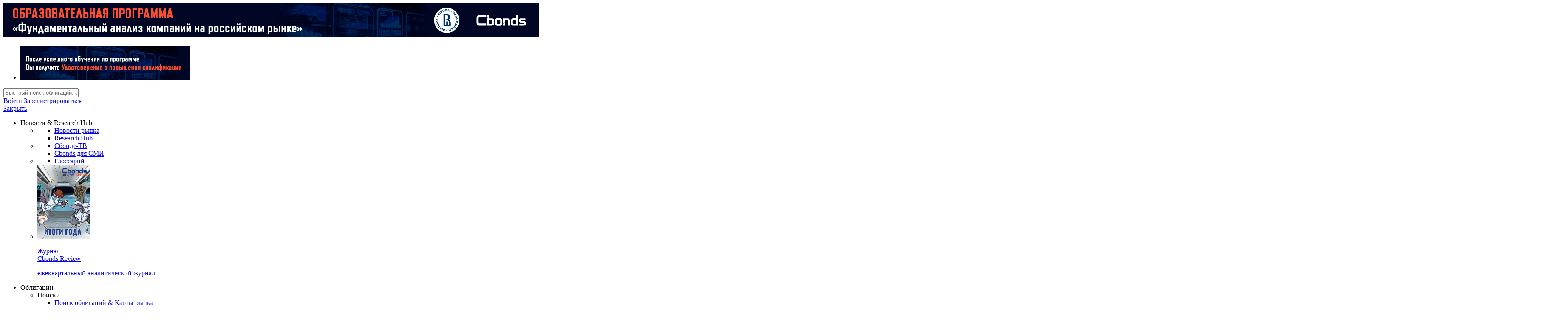

--- FILE ---
content_type: text/html; charset=UTF-8
request_url: https://cbonds.ru/bonds/740231/
body_size: 90516
content:
<!DOCTYPE html>
<html lang="ru">
<head>
    
                <link rel="canonical" href="https://cbonds.ru/bonds/740231/" />
                        <link rel="alternate" hreflang="x-default" href="https://cbonds.com/bonds/740231/">
                                                <link rel="alternate" hreflang="en" href="https://cbonds.com/bonds/740231/">
                                                <link rel="alternate" hreflang="ru" href="https://cbonds.ru/bonds/740231/">
                                                <link rel="alternate" hreflang="de" href="https://cbonds.de/bonds/740231/">
                                                <link rel="alternate" hreflang="it" href="https://cbonds.it/bonds/740231/">
                                                <link rel="alternate" hreflang="pl" href="https://cbonds.pl/bonds/740231/">
                                                <link rel="alternate" hreflang="es" href="https://cbonds.es/bonds/740231/">
                                                <link rel="alternate" hreflang="uk" href="https://cbonds.com.ua/bonds/740231/">
                                                <link rel="alternate" hreflang="zh-Hans" href="https://cbonds.hk/bonds/740231/">
                                                <link rel="alternate" hreflang="fr" href="https://cbonds.fr/bonds/740231/">
                                                <link rel="alternate" hreflang="tr" href="https://cbonds.com.tr/bonds/740231/">
                                                            <!-- Google Tag Manager -->
<script>(function(w,d,s,l,i){w[l]=w[l]||[];w[l].push({'gtm.start':
            new Date().getTime(),event:'gtm.js'});var f=d.getElementsByTagName(s)[0],
        j=d.createElement(s),dl=l!='dataLayer'?'&l='+l:'';j.async=true;j.src=
        'https://www.googletagmanager.com/gtm.js?id='+i+dl;f.parentNode.insertBefore(j,f);
    })(window,document,'script','dataLayer','GTM-52M37R3');</script>
<!-- End Google Tag Manager -->
            
    <meta charset="UTF-8">
    <link type="text/css" rel="stylesheet" href="/css/main.css?id=858a2e9d6a1fd55f08281fc058aad193"/>
        <title>Облигации: Engie, 0.375% 11jun2027, EUR (97) (FR0013517190, WKN A28YCU)</title>
    <meta name="keywords" content="bond_page_keywords"/>
    <meta name="description" content="Информация о выпуске Облигации Engie, 0.375% 11jun2027, EUR (97) (FR0013517190, WKN A28YCU) . Эмиссия, эмитент, доходность, котировки, цена, выплаты, комментарии аналитиков, рейтинги"/>
                <meta property="og:site_name" content="Cbonds" />
<meta property="og:url" content="https://cbonds.ru/bonds/740231/" />
<meta property="og:title" content="Облигации: Engie, 0.375% 11jun2027, EUR (97) (FR0013517190, WKN A28YCU)" />
<meta property="og:description" content="Информация о выпуске Облигации Engie, 0.375% 11jun2027, EUR (97) (FR0013517190, WKN A28YCU) . Эмиссия, эмитент, доходность, котировки, цена, выплаты, комментарии аналитиков, рейтинги" />
<meta property="og:image" content="https://cbonds.ru/img/cbonds_logo_square.png" />
    
    <meta name="viewport" content="width=device-width, initial-scale=1.0, minimum-scale=1.0, maximum-scale=1.0, user-scalable=no">

    
    
            <!--page style & scripts-->
        
        
    <script>
        var userId = 0;
        var userAuth = 0;
        var userAccessLevel = 0;
        var userCountryId = 0;
        var userMobileExists = 0;
        var oldDomainBase = 'http://old.cbonds.ru/';
        var locale = 'ru';
        var NSDaccessLevel = 0;
        var lang = 'rus';
        var deleteMessageFinal = 0;
        var paStatusConfirm = 1;
        var paSendExpand = 0;
        var errorAlert = '';
        var cookie_message = 'Этот веб-сайт использует файлы cookie для обеспечения удобного и персонализированного просмотра. Файлы cookie хранят полезную информацию на вашем компьютере для того, чтобы мы могли улучшить оперативность и точность нашего сайта для вашей работы. В некоторых случаях файлы cookie необходимы для обеспечения корректной работы сайта. Заходя на данный сайт, вы соглашаетесь на использование файлов cookie.';
        var training_mode_r = 0;
        var training_mode_w = 0;
        var cache_all_revalidate = 0;
        var menu = [];
        var userTariffs = [];
        var isCbnData = 0;
        var isMobile = 0;
        var seoLinkToRegForAsterisks = 'https://cbonds.ru/registration/';
    </script>
    <script type="application/ld+json">
        {"@context":"https:\/\/schema.org","@type":"Organization","url":"https:\/\/cbonds.ru\/bonds\/740231\/","logo":"https:\/\/cbonds.ru\/images\/cbonds_logo.svg"}
  </script>
      <script type="application/ld+json">
        {"@context":"https:\/\/schema.org","@type":"BreadcrumbList","itemListElement":[{"@type":"ListItem","position":1,"item":{"@id":"https:\/\/cbonds.ru\/bonds\/","name":"bonds"}},{"@type":"ListItem","position":2,"item":{"@id":"https:\/\/cbonds.ru\/bonds\/740231\/","name":"\u041e\u0431\u043b\u0438\u0433\u0430\u0446\u0438\u0438: Engie, 0.375% 11jun2027, EUR (97) (FR0013517190, WKN A28YCU)"}}]}
    </script>
    <script>
    var links = {
        profile_access : 'https://cbonds.ru/profile/access/',
    }
</script>
        <meta name="format-detection" content="telephone=no">
    <link type="text/css" rel="stylesheet" href="/css/search_page.css?id=5630b4192bcb5d9493ca53542a31c0de"/>
    <link type="text/css" rel="stylesheet" href="/css/bonds.css?id=4433aa715e0d34bbd45585e4f78d01f4"/>
    <link rel="stylesheet" type="text/css" href="/css/static/gui.css">
    <link rel="stylesheet" type="text/css" href="/css/static/popup.css">
            
        <script>window.yaContextCb = window.yaContextCb || []</script>
        <script src="https://yandex.ru/ads/system/context.js" async></script>
    </head>
<body id="bodyCbondsMain">
                        <!-- Google Tag Manager (noscript) -->
<noscript><iframe src="https://www.googletagmanager.com/ns.html?id=GTM-52M37R3"
                  height="0" width="0" style="display:none;visibility:hidden"></iframe></noscript>
<!-- End Google Tag Manager (noscript) -->
                    <div id="mobile_app_download_plug"></div>
                
        <div class="topPanel">
            <div class="wrapper">
                <div class="bannerTop partBannerTop" id="bannerTop" v-cloak>
                    <a v-if="rotationscreen==0" href="https://cbonds-congress.ru/events/1365/conference/" class="screenTop" target="_blank"><img src="/img/top/ru/armenia_2026_screen.gif"/></a>
                    <a v-if="rotationscreen==1" href="https://www.hse.ru/edu/dpo/1118597341" class="screenTop" target="_blank"><img src="/img/top/ru/hse_screen.gif"/></a>
                    <ul ref="list_banners" class="mobileTop">
                        <li class="item" v-if="rotationscreen==0">
                            <a href="https://cbonds-congress.ru/events/1365/conference/" target="_blank"><img src="/img/top/ru/armenia_2026_mobile.gif"/></a>
                        </li>
                        <li class="item" v-if="rotationscreen==1">
                            <a href="https://www.hse.ru/edu/dpo/1118597341" target="_blank"><img src="/img/top/ru/hse_mobile.gif"/></a>
                        </li>
                    </ul>
                </div>
            </div>
        </div>
            <div id="app">
        <div id="header" class="header">
        <div class="wrapper">
            <div class="lft">
                <a href="javascript:void(0);" class="openMenu" v-on:click="switchMenu"></a>
                <a href="/" class="logo" aria-label="logo"></a>
            </div>
            <app-main-autocomplete search_hint="Быстрый поиск облигаций, акций, фондов, индексов, компаний, ISIN"></app-main-autocomplete>
            <div class="rght">
                                                    <a href="https://t.me/cbonds" target="_blank" class="telegramHeaderLight item" aria-label="Telegram"></a>
                                                    <div class="lineUser item">
                    <a href="javascript:void(0);" class="userInput" v-on:click.prevent="showLoginForm = true; showCodeForm = true">Войти</a>
                <a rel="nofollow" href="https://cbonds.ru/registration/" class="userNameScreen">Зарегистрироваться</a>

                    <form method="post" v-cloak action="" class="login_form" v-if="showLoginForm">
                <input type="text" name="login" placeholder="Логин/е-мейл" title="Логин/е-мейл" class="input" tabindex="1"> <!-- Логин/е-мейл -->
                <div class="clear"></div>
                <input type="password" name="password" placeholder="Пароль" title="Пароль" class="input top_10" tabindex="2"> <!-- Пароль -->
                <div class="clear"></div>
                <input type="submit" value="Вход" class="btn_green top_20" > <!-- Вход -->
                <div class="clear"></div>
                <div class="top_10 center_txt">
                                                                            </div>
                                <div class="top_20 center_txt"><a rel="nofollow" href="https://cbonds.ru/registration/">Зарегистрироваться</a></div>
                <div class="top_10 center_txt">
                    <a href="https://cbonds.ru/recovery/">Восстановление пароля</a>
                </div>
                <div class="top_10 center_txt">
                    <a href="javascript:void(0);" class="close" v-on:click="showLoginForm=false">Отмена</a>
                </div>
            </form>
                    </div>
            </div>
        </div>
        <div class="main_menu  mainMenuScreen" :class="openRuMenu ? 'mainMenuScreen--open' : ''">
        <a href="javascript:void(0);" class="close_menu" v-on:click="openRuMenu = !openRuMenu">Закрыть</a>
        <ul class="list" id="ru-menu">
            <li class="main_item main_item-wide">
                <span class="item">Новости & Research Hub</span>
                <div class="inner_menu">
                    <ul class="inner_menu_list">
                        <li>
                            <ul class="inner_menu_list__column">
                                <li><a href="https://cbonds.ru/news/" class="inner_menu_item">Новости рынка</a></li>
                                <li><a href="https://cbonds.ru/comments/" class="inner_menu_item">Research Hub</a></li>
                            </ul>
                        </li>
                        <li>
                            <ul class="inner_menu_list__column">
                                <li><a href="https://cbonds.ru/video/" class="inner_menu_item">Сбондс-ТВ</a></li>
                                <li><a href="https://cbonds.ru/mass-media/" class="inner_menu_item">Cbonds для СМИ</a></li>
                            </ul>
                        </li>
                        <li>
                            <ul class="inner_menu_list__column">
                                                                <li><a href="https://cbonds.ru/glossary/" class="inner_menu_item">Глоссарий</a></li>
                                                            </ul>
                        </li>
                        <li>
                            <div class="inner_menu_list__column inner_menu_list__column--with-img">
                                <a href="http://review.cbonds.info/"  class="inner_menu_item inner_menu_item-big-card inner_menu_item-big-card--with-img" >
                                                                            <img src="https://data.cbonds.info/cbonds.review/2025/11/Cover_04-2025_Small.jpg" width="124" height="174" class="inner_menu_item-big-card__image" loading="lazy"/>
                                                                        <span class="inner_menu_item-big-card__text">
                                        <p class="inner_menu_item-big-card__title">Журнал <br/>Cbonds Review</p>
                                        <p class="inner_menu_item-big-card__description">ежеквартальный  аналитический журнал</p>
                                    </span>
                                </a>
                            </div>
                        </li>
                    </ul>
                </div>
            </li>
            <li class="main_item main_item-wide">
                <span class="item">Облигации</span>
                <div class="inner_menu">
                    <ul  class="inner_menu_list" >
                        <li>
                            <span class="inner_menu_list__column-title">Поиски</span>
                            <ul class="inner_menu_list__column">
                                <li><a href="https://cbonds.ru/bonds/" class="inner_menu_item">Поиск облигаций & Карты рынка</a></li>
                                <li><a href="https://cbonds.ru/ai-bonds/" class="inner_menu_item">Поиск облигаций (ИИ)</a></li>
                                <li><a href="https://cbonds.ru/quotes/" class="inner_menu_item">Поиск котировок облигаций</a></li>
                                                                <li><a href="https://cbonds.ru/calendar/nearest_placements/" class="inner_menu_item">Ближайшие размещения (Россия)</a></li>
                            </ul>
                        </li>
                        <li>
                            <span class="inner_menu_list__column-title">Специальные разделы</span>
                            <ul class="inner_menu_list__column">
                                <li><a href="https://cbonds.ru/curves/" class="inner_menu_item">Кривые доходности</a></li>
                                <li><a href="https://cbonds.ru/bba/" class="inner_menu_item">Best bid/ask</a></li>
                                <li><a href="https://cbonds.ru/dfa/" class="inner_menu_item">ЦФА</a></li>
                                <li><a href="https://cbonds.ru/esg/" class="inner_menu_item">ESG</a></li>
                                <li><a href="https://cbonds.ru/sukuk/" class="inner_menu_item">Сукук</a></li>
                                <li><a href="https://cbonds.ru/refinancing/" class="inner_menu_item">Ломбардные списки</a></li>
                            </ul>
                        </li>
                        <li>
                            <span class="inner_menu_list__column-title">Участники рынка</span>
                            <ul class="inner_menu_list__column">
                                                                <li><a href="https://cbonds.ru/pages/" class="inner_menu_item">Cbonds Pages</a></li>
                                <li><a href="https://cbonds.ru/awards/" class="inner_menu_item">Cbonds Awards</a></li>
                                <li><a href="https://cbonds.ru/votes/" class="inner_menu_item">Опросы</a></li>
                            </ul>
                        </li>
                                                <li class="inner_menu_list__column--last-col">
                            <ul class="inner_menu_list__column">
                                <li>
                                    <a href="https://cbonds.ru/registration/" class="inner_menu_item inner_menu_item-big-card inner_menu_item--desktop">
                                        <span class="inner_menu_item-big-card__text">
                                            <p class="inner_menu_item-big-card__title">Попробуйте <span class="eye-catching">7-дневный</span> демо-доступ</p>
                                            <p class="inner_menu_item-big-card__description">Откройте глобальную базу данных</p>
                                        </span>
                                        <span class="inner_menu_item-big-card__button">Получить доступ</span>
                                    </a>
                                </li>
                            </ul>
                        </li>
                                            </ul>
                </div>
            </li>
            <li class="main_item main_item-wide" >
                <span class="item">Акции</span>
                <div class="inner_menu">
                    <ul  class="inner_menu_list" >
                        <li>
                            <ul class="inner_menu_list__column">
                                <li><a href="https://cbonds.ru/stocks/" class="inner_menu_item">Поиск акций</a></li>
                            </ul>
                        </li>
                        <li>
                            <ul class="inner_menu_list__column">
                                <li><a href="https://cbonds.ru/dividends-calendar/" class="inner_menu_item">Дивидендный календарь</a></li>
                            </ul>
                        </li>
                        <li>
                            <ul class="inner_menu_list__column">
                                <li><a href="https://cbonds.ru/ipo-rus/" class="inner_menu_item">Российские IPO/SPO</a></li>
                            </ul>
                        </li>
                                                <li class="inner_menu_list__column--last-col">
                            <ul class="inner_menu_list__column">
                                <li>
                                    <a href="https://cbonds.ru/registration/" class="inner_menu_item inner_menu_item-big-card inner_menu_item--desktop">
                                        <span class="inner_menu_item-big-card__text">
                                            <p class="inner_menu_item-big-card__title">Попробуйте <span class="eye-catching">7-дневный</span> демо-доступ</p>
                                            <p class="inner_menu_item-big-card__description">Откройте глобальную базу данных</p>
                                        </span>
                                        <span class="inner_menu_item-big-card__button">Получить доступ</span>
                                    </a>
                                </li>
                            </ul>
                        </li>
                                            </ul>
                </div>
            </li>
            <li class="main_item main_item-wide">
                <span class="item">Кредиты</span>
                <div class="inner_menu">
                    <ul  class="inner_menu_list" >
                        <li>
                            <ul class="inner_menu_list__column">
                                <li><a href="https://cbonds.ru/loans/" class="inner_menu_item">Поиск кредитов</a></li>
                            </ul>
                        </li>
                                                <li class="inner_menu_list__column--last-col">
                            <ul class="inner_menu_list__column">
                                <li>
                                    <a href="https://cbonds.ru/registration/" class="inner_menu_item inner_menu_item-big-card inner_menu_item--desktop">
                                        <span class="inner_menu_item-big-card__text">
                                            <p class="inner_menu_item-big-card__title">Попробуйте <span class="eye-catching">7-дневный</span> демо-доступ</p>
                                            <p class="inner_menu_item-big-card__description">Откройте глобальную базу данных</p>
                                        </span>
                                        <span class="inner_menu_item-big-card__button">Получить доступ</span>
                                    </a>
                                </li>
                            </ul>
                        </li>
                                            </ul>
                </div>
            </li>
            <li class="main_item main_item-wide">
                <span class="item">ETF & Funds</span>
                <div class="inner_menu">
                    <ul  class="inner_menu_list" >
                        <li>
                            <ul class="inner_menu_list__column">
                                <li><a href="https://cbonds.ru/etf/" class="inner_menu_item">Поиск ETF & Funds</a></li>
                            </ul>
                        </li>
                        <li>
                            <ul class="inner_menu_list__column">
                                <li><a href="https://cbonds.ru/etf/?etf_funds_types_id=0-6o&trading_ground_id=1-d3ytc.4-3k&status_id=0-2" class="inner_menu_item">Поиск ПИФ</a></li>
                            </ul>
                        </li>
                        <li>
                            <ul class="inner_menu_list__column">
                                <li><a href="https://cbonds.ru/etf/?etf_funds_types_id=0-8&trading_ground_id=7-zik0zk&main_trading_ground=1" class="inner_menu_item">Поиск Mutual Funds</a></li>
                            </ul>
                        </li>
                                                <li class="inner_menu_list__column--last-col">
                            <ul class="inner_menu_list__column">
                                <li>
                                    <a href="https://cbonds.ru/registration/" class="inner_menu_item inner_menu_item-big-card inner_menu_item--desktop">
                                        <span class="inner_menu_item-big-card__text">
                                            <p class="inner_menu_item-big-card__title">Попробуйте <span class="eye-catching">7-дневный</span> демо-доступ</p>
                                            <p class="inner_menu_item-big-card__description">Откройте глобальную базу данных</p>
                                        </span>
                                        <span class="inner_menu_item-big-card__button">Получить доступ</span>
                                    </a>
                                </li>
                            </ul>
                        </li>
                                            </ul>
                </div>
            </li>
            <li class="main_item main_item-wide">
                <span class="item">Деривативы</span>
                <div class="inner_menu">
                    <ul  class="inner_menu_list" >
                        <li>
                            <ul class="inner_menu_list__column">
                                <li><a href="https://cbonds.ru/derivatives/" class="inner_menu_item">Поиск деривативов</a></li>
                                <li><a href="https://cbonds.ru/swaps/" class="inner_menu_item">Валютные и процентные свопы</a></li>
                            </ul>
                        </li>
                        <li>
                            <ul class="inner_menu_list__column">
                                <li><a href="https://cbonds.ru/indexes/?group=5-8&category=0-w&showcatalog=1" class="inner_menu_item">Суверенные CDS</a></li>
                            </ul>
                        </li>
                        <li>
                            <ul class="inner_menu_list__column">
                                <li><a href="https://cbonds.ru/corpcds/" class="inner_menu_item">Корпоративные CDS</a></li>
                            </ul>
                        </li>
                                                <li class="inner_menu_list__column--last-col">
                            <ul class="inner_menu_list__column">
                                <li>
                                    <a href="https://cbonds.ru/registration/" class="inner_menu_item inner_menu_item-big-card inner_menu_item--desktop">
                                        <span class="inner_menu_item-big-card__text">
                                            <p class="inner_menu_item-big-card__title">Попробуйте <span class="eye-catching">7-дневный</span> демо-доступ</p>
                                            <p class="inner_menu_item-big-card__description">Откройте глобальную базу данных</p>
                                        </span>
                                        <span class="inner_menu_item-big-card__button">Получить доступ</span>
                                    </a>
                                </li>
                            </ul>
                        </li>
                                            </ul>
                </div>
            </li>
            <li class="main_item main_item-wide">
                <span class="item">Календарь</span>
                <div class="inner_menu">
                    <ul  class="inner_menu_list" >
                        <li>
                            <ul class="inner_menu_list__column">
                                <li><a href="https://cbonds.ru/calendar/" class="inner_menu_item">Календарь событий</a></li>
                                <li><a href="https://cbonds.ru/calendar/defaults/" class="inner_menu_item">Дефолты</a></li>
                                                                 <li><a href="https://cbonds.ru/calendar/placements/" class="inner_menu_item">Размещения</a></li>
                            </ul>
                        </li>
                        <li>
                            <ul class="inner_menu_list__column">
                                <li><a href="https://cbonds.ru/calendar/options/" class="inner_menu_item">Оферты</a></li>
                                <li><a href="https://cbonds.ru/calendar/auctions/" class="inner_menu_item">Аукционы госбумаг</a></li>
                                <li><a href="https://cbonds.ru/mm-calendar/" class="inner_menu_item">Денежный рынок</a></li>
                            </ul>
                        </li>
                        <li>
                            <ul class="inner_menu_list__column">
                                <li><a href="https://cbonds.ru/dividends-calendar/" class="inner_menu_item">Дивидендный календарь</a></li>
                                <li><a href="https://cbonds.ru/investor-calendar/" class="inner_menu_item">Календарь инвестора</a></li>
                            </ul>
                        </li>
                                                <li class="inner_menu_list__column--last-col">
                            <ul class="inner_menu_list__column">
                                <li>
                                    <a href="https://cbonds.ru/registration/" class="inner_menu_item inner_menu_item-big-card inner_menu_item--desktop">
                                        <span class="inner_menu_item-big-card__text">
                                            <p class="inner_menu_item-big-card__title">Попробуйте <span class="eye-catching">7-дневный</span> демо-доступ</p>
                                            <p class="inner_menu_item-big-card__description">Откройте глобальную базу данных</p>
                                        </span>
                                        <span class="inner_menu_item-big-card__button">Получить доступ</span>
                                    </a>
                                </li>
                            </ul>
                        </li>
                                            </ul>
                </div>
            </li>
            <li class="main_item main_item-wide">
                <span class="item">
                    Индексы                </span>
                <div class="inner_menu">
                    <ul class="inner_menu_list">
                        <li>
                            <span class="inner_menu_list__column-title">Индикаторы рынка</span>
                            <ul class="inner_menu_list__column">
                                <li><a href="https://cbonds.ru/indexes//" class="inner_menu_item">Поиск индексов</a></li>
                                <li><a href="https://cbonds.ru/currency/" class="inner_menu_item">Валюты</a></li>
                                <li><a href="https://cbonds.ru/central-bank-rates/" class="inner_menu_item">Ставки центральных банков</a></li>
                                <li class="inner_menu_list__column-card-item">
                                    <a href="https://cbonds.ru/custom_index/" class="inner_menu_item inner_menu_item-card">
                                        <p class="inner_menu_item-card__title">Создать индекс</p>
                                        <p class="inner_menu_item-card__description">Возможность создания своего индекса</p>
                                    </a>
                                </li>
                            </ul>
                        </li>
                        <li>
                            <span class="inner_menu_list__column-title">Макроэкономика</span>
                            <ul class="inner_menu_list__column">
                                <li><a href="https://cbonds.ru/countries/" class="inner_menu_item">Страницы стран</a></li>
                                <li><a href="https://cbonds.ru/macroeconomics/" class="inner_menu_item">Макроэкономика</a></li>
                                <li><a href="https://cbonds.ru/rosstat-indexes/" class="inner_menu_item">Росстат</a></li>
                                <li class="inner_menu_list__column-card-item">
                                    <a href="https://cbonds.ru/interest-rate-map/" class="inner_menu_item inner_menu_item-card">
                                        <p class="inner_menu_item-card__title">Виджет:</p>
                                        <p class="inner_menu_item-card__description">Карта процентных ставок</p>
                                    </a>
                                </li>
                            </ul>
                        </li>
                        <li>
                            <span class="inner_menu_list__column-title">Commodities</span>
                            <ul class="inner_menu_list__column">
                                <li><a href="https://cbonds.ru/gold/" class="inner_menu_item">Золото</a></li>
                                <li><a href="https://cbonds.ru/oil/" class="inner_menu_item">Нефть</a></li>
                                <li><a href="https://cbonds.ru/commodities/" class="inner_menu_item">Commodities</a></li>
                                <li><a href="https://cbonds.ru/soft-commodities/" class="inner_menu_item">Soft Commodities</a></li>
                                <li class="inner_menu_list__column-card-item">
                                    <a href="https://cbonds.ru/indexes-view/" class="inner_menu_item inner_menu_item-card">
                                        <p class="inner_menu_item-card__title">Виджет:</p>
                                        <p class="inner_menu_item-card__description">Портфели индексов Cbonds</p>
                                    </a>
                                </li>
                            </ul>
                        </li>
                        <li>
                            <span class="inner_menu_list__column-title">Прогнозы</span>
                            <ul class="inner_menu_list__column">
                                <li><a href="https://cbonds.ru/indexes/?category=0-4zsow&showcatalog=1" class="inner_menu_item">Консенсус-прогнозы по отчетности</a></li>
                                <li><a href="https://cbonds.ru/consensus_forecasts/" class="inner_menu_item">Консенсус-прогнозы</a></li>
                                                                <li>
                                    <a href="https://cbonds.ru/registration/" class="inner_menu_item inner_menu_item-big-card inner_menu_item--desktop">
                                        <span class="inner_menu_item-big-card__text">
                                            <p class="inner_menu_item-big-card__title">Попробуйте <span class="eye-catching">7-дневный</span> демо-доступ</p>
                                            <p class="inner_menu_item-big-card__description">Откройте глобальную базу данных</p>
                                        </span>
                                        <span class="inner_menu_item-big-card__button">Получить доступ</span>
                                    </a>
                                </li>
                                                            </ul>
                        </li>
                    </ul>
                </div>
            </li>
            <li class="main_item main_item-wide">
                <span class="item">Инструментарий</span>
                <div class="inner_menu">
                    <ul  class="inner_menu_list" >
                        <li>
                            <ul class="inner_menu_list__column">
                                <li><a href="https://cbonds.ru/portfolio/" class="inner_menu_item inner_menu_item__icon inner_menu_item__icon--portfolio">Портфель</a></li>
                                <li><a href="https://cbonds.ru/watchlist/" class="inner_menu_item inner_menu_item__icon inner_menu_item__icon--wl">Watchlist</a></li>
                                <li><a href="https://cbonds.ru/addin/" class="inner_menu_item inner_menu_item__icon inner_menu_item__icon--addin">Надстройка XLS</a></li>
                                <li><a href="https://cbonds.ru/promo_mobile/" class="inner_menu_item inner_menu_item__icon inner_menu_item__icon--mobile">Мобильное приложение Cbonds</a></li>
                            </ul>
                        </li>
                        <li>
                            <ul class="inner_menu_list__column">
                                <li><a href="https://cbonds.ru/calc/" class="inner_menu_item inner_menu_item__icon inner_menu_item__icon--calc">Облигационный калькулятор</a></li>
                                <li><a href="https://cbonds.ru/saved_requests/" class="inner_menu_item inner_menu_item__icon inner_menu_item__icon--saved">Сохраненные запросы</a></li>
                                <li><a href="https://cbonds.ru/bond_widget/" class="inner_menu_item inner_menu_item__icon inner_menu_item__icon--widget">Виджеты акций и облигаций</a></li>
                            </ul>
                        </li>
                        <li>
                            <ul class="inner_menu_list__column">
                                <li><a href="https://cbonds.ru/cbondschat/" class="inner_menu_item inner_menu_item__icon inner_menu_item__icon--chat">Чат</a></li>
                                <li><a href="https://cbonds.ru/people/" class="inner_menu_item inner_menu_item__icon inner_menu_item__icon--people">Сбондс Люди</a></li>
                                <li><a href="https://cbonds.ru/seldon/" class="inner_menu_item inner_menu_item__icon inner_menu_item__icon--contragent">Проверка контрагента</a></li>
                            </ul>
                        </li>
                                                <li class="inner_menu_list__column--last-col">
                            <ul class="inner_menu_list__column">
                                <li>
                                    <a href="https://cbonds.ru/registration/" class="inner_menu_item inner_menu_item-big-card inner_menu_item--desktop">
                                        <span class="inner_menu_item-big-card__text">
                                            <p class="inner_menu_item-big-card__title">Попробуйте <span class="eye-catching">7-дневный</span> демо-доступ</p>
                                            <p class="inner_menu_item-big-card__description">Откройте глобальную базу данных</p>
                                        </span>
                                        <span class="inner_menu_item-big-card__button">Получить доступ</span>
                                    </a>
                                </li>
                            </ul>
                        </li>
                                            </ul>
                </div>
            </li>
            <li class="main_item main_item-wide">
                <span class="item">API</span>
                <div class="inner_menu">
                    <ul class="inner_menu_list">
                        <li>
                            <ul class="inner_menu_list__column">
                                <li><a href="https://cbonds.ru/api/" class="inner_menu_item">API and Data Feed</a></li>
                            </ul>
                        </li>
                        <li>
                            <ul class="inner_menu_list__column">
                                <li><a href="https://cbonds.ru/api/catalog/folders/" class="inner_menu_item">API каталог</a></li>
                            </ul>
                        </li>
                        <li>
                            <ul class="inner_menu_list__column">
                                <li><a href="https://cbonds.ru/custom-data-solutions/" class="inner_menu_item">Кастомные проекты для бизнеса</a></li>
                            </ul>
                        </li>
                        <li class="inner_menu_list__column--last-col">
                            <ul class="inner_menu_list__column">
                                <li>
                                    <a href="https://cbonds.ru/api/reg/" class="inner_menu_item inner_menu_item-big-card inner_menu_item--desktop">
                                        <span class="inner_menu_item-big-card__text">
                                            <p class="inner_menu_item-big-card__title">Демо-доступ к API</p>
                                            <p class="inner_menu_item-big-card__description">Откройте глобальную базу данных</p>
                                        </span>
                                        <span class="inner_menu_item-big-card__button">Запросить доступ</span>
                                    </a>
                                </li>
                            </ul>
                        </li>
                    </ul>
                </div>
            </li>
        </ul>
    </div>
    <div class="dopListMenu dopListMenu--ru">
        <ul class="list">
            <li><a href="https://cbonds.ru/portfolio/" class="item">Портфель</a></li>
            <li><a href="https://cbonds.ru/consensus_forecasts/" class="item">Консенсус-прогнозы</a></li>
            <li>
                <a href="https://cbonds.ru/ai-bonds/" class="item">
                    Поиск облигаций (ИИ)                    <sup class="item-new">new</sup>
                </a>
            </li>
            <li><a href="https://cbonds.ru/curves/" class="item">Кривые доходности</a></li>
            <li><a href="https://cbonds.ru/dfa/" class="item">ЦФА</a></li>
            <li><a href="https://cbonds.ru/bba/" class="item">Best bid/ask</a></li>
            <li><a href="https://cbonds.ru/gold/" class="item">Золото</a></li>
            <li><a href="https://cbonds.ru/video/" class="item">Сбондс-ТВ</a></li>
            <li><a href="https://cbonds.ru/watchlist/" class="item">Watchlist</a></li>
            <li><a href="https://cbonds.ru/addin/" class="item">Надстройка XLS</a></li>
            <li>
                <a href="https://cbonds.ru/people" class="item">
                    Сбондс Люди                    <sup class="item-new">new</sup>
                </a>
            </li>
        </ul>
    </div>
        <div id="forGetAccessTop"></div>
                                    <div v-if="deleteMessageFinal" v-cloak class="getAccess" v-bind:class="{fixedTopMessage:fixed_top_message}">Ваш аккаунт удален, спасибо что были с нами</div>
        <div v-if="showAlert" v-cloak class="getAccess" v-bind:class="{fixedTopMessage:fixed_top_message}" v-html="alertText"></div>
                
        </div>
        <div class="clear"></div>
        <div class="hintsMessage" v-if="hints" v-cloak>Вы находитесь в режиме подсказок <a href="javascript:void(0);" class="btn" v-on:click="hintsClose">Выключить</a></div>

                                    <app-catfish :lang="'rus'" :catfish_screen_id="'adriver_banner_64373654'" :catfish_mobile_id="'adriver_banner_131609457'"></app-catfish>
                    
        

        
            <div class="wrapper_content">
        <div class="left_page_menu" v-cloak>
            <div id="guides_back_menu" v-if="hints" v-cloak class="guides_back guides_back_right">Для быстрого передвижения между блоками</div>
            <app-scroll-menu :listmain="list_left_main" :listdop="list_left_dop" :listshort="list_left_short" :listmainother="list_left_short_other" :user_actions_id="341"></app-scroll-menu>
        </div>
        <div class="content_scroll" id="toPdf">
                            <div class="content" id="topPage">
                <h1 id="cb_bond_page_main_ttl" class="main_title"> Облигации: Engie, 0.375% 11jun2027, EUR (97) (FR0013517190, WKN A28YCU)  </h1>
                
                                    <a href="/" class="logo"></a>
                    <div class="controlPanel">
                        <a href="javascript:void(0);" id="toPdfLink" v-on:click="showAddWL = false; showSaveToPdf = !showSaveToPdf" title="В PDF" class="noExportToPdf">Скачать</a>
                        <div id="cb_bond_page_copy_page" class="copyPageToClipboard noExportToPdf" @click="copyPageToClipboard" title="Копировать информацию по эмиссии в буфер обмена">
                            <div id="guides_back_copy_clip_screen" v-if="hints" class="guides_back guides_back_left" v-cloak>Копировать информацию по эмиссии в буфер обмена</div>
                            <div id="guides_back_copy_clip_mobile" v-if="hints" class="guides_back guides_back_bottom" v-cloak>Копировать информацию по эмиссии в буфер обмена</div>
                            <div class="element" v-bind:class="{check:successCopy}">В буфер обмена</div>
                            <div class="inform" v-if="successCopy" v-cloak>Данные скопированы в буфер обмена</div>
                        </div>
                                                    <a id="cb_bond_page_add_wl" href="javascript:void(0);" v-bind:class="{'add_wl_no':!inWl, 'add_wl_yes':inWl}" v-on:click="showSaveToPdf = false; showWL($event)" v-bind:title="changeWatchlistLinkTitle()" v-cloak class="noExportToPdf" v-if="labelsLoaded">
                                <span class="txt noExportToPdf"><span v-html='changeWatchlistLinkTitle()'></span></span>
                            </a>
                                            </div>
                    <div class="clear"></div>
                    <div class="pdf-block demo-1" v-if="showSaveToPdf && !exportingToPdf" v-show="!exportingToPdf" v-cloak>
    <h4 class="pdf-block-title">Скачивание в PDF</h4>
    <div class="pdf-block-check-all">
        <a href="javascript:void(0);" v-on:click.prevent="checkAll" class="check_all indent_right_20 js_lnk_check_all">Выбрать все</a>
        <a href="javascript:void(0);" v-on:click.prevent="clearAll" class="clear_all js_lnk_clear_all">Сбросить все</a>
    </div>
    <ul class="pdf-block-list">
    <template v-for="index in blockListToPdfColsArr">
        <template v-for="(item, key, idx) in displayedBlockListToPdf">
            <li v-if="idx >= (index * (countDisplayedBlockListToPdf / blockListToPdfColsNum)) && idx < ((index + 1) * (countDisplayedBlockListToPdf / blockListToPdfColsNum))" class="pdf-block-list-item">
                <app-checkbox
                    :name="'blockListToPdfChange'"
                    :active="item.check"
                    :text="item.name"
                    :value="key"
                    class="left">
                </app-checkbox>
            </li>
        </template>
    </template>
    </ul>
    <div class="pdf-block-btn">
        <a id="cb_bond_page_wl_stock_btn" href="javascript:void(0);" class="btn btn_green" v-on:click.prevent="toPdf()">Скачать</a>
        <a id="cb_bond_page_wl_stock_cancel" href="javascript:void(0);" v-on:click.prevent="showSaveToPdf = !showSaveToPdf" class="btn btn_cancel">
            <span class="icon">Отмена</span>
        </a>
    </div>
</div>
                    <div class="clear"></div>
                                        <add-to-wl-component
        class-name="demo-1"
        @wl-update="wlUpdate"
        cancel-label="close"
        wl-checkbox-name="watchlistChange"
        @close-watch-list="closeWatchList"
        :show="showAddWL"
        :bond-id="bondId"
        :show-error-msg="true"
        :watchlist="watchlistValues"
        :format="'DD.MM.YYYY'"
        empty-message="Добавление бумаги в Watchlist невозможно, так как по ней отсутствуют котировки от бирж."
    >
        <template v-slot:header>
            <b>Добавление эмиссии в WL</b>
        </template>
        <template v-slot:success>
            <div id="cb_bond_page_success_message" v-bind:class="{top_20:watchlistSuccessSave,alertGreen:watchlistSuccessSave}" v-if="watchlistSuccessSave" v-html="getLabel('watchlist_saved_msg')" v-cloak></div>
        </template>
    </add-to-wl-component>
                                                                                <p id="cb_bond_page_dop_info_param" class="top_20" v-show="checkBlockForExport('bondMainParams')">Senior Unsecured</p>
                    <div class="main_params" v-show="checkBlockForExport('bondMainParams')">
                                                <div class="other_param">
                            <div id="cb_bond_page_param_status" class="wrp" itemscope itemprop="identifier" itemtype="https://schema.org/PropertyValue">
                                <div class="ttl" itemprop="propertyID">Статус</div>
                                <div class="value" itemprop="value">В обращении</div>
                            </div>
                            <div id="cb_bond_page_param_volume" class="wrp" itemscope itemprop="identifier" itemtype="https://schema.org/PropertyValue">
                                <div class="ttl" itemprop="propertyID">Объем</div>
                                <div class="value" itemprop="value">
                                                                            750 000 000 EUR
                                                                    </div>
                            </div>
                            <div id="cb_bond_page_param_placing" class="wrp" itemscope itemprop="identifier" itemtype="https://schema.org/PropertyValue">
                                <div class="ttl" itemprop="propertyID">Размещение</div>
                                <div class="value" itemprop="value">
                                                                            <app-asterisks >***</app-asterisks>
                                                                    </div>
                            </div>
                            <div id="cb_bond_page_param_redemption_date" class="wrp" itemscope itemprop="identifier" itemtype="https://schema.org/PropertyValue">
                                <div class="ttl" itemprop="propertyID">
                                                                            Погашение (оферта)                                                                    </div>
                                <div class="value" itemprop="value">
                                                                            <app-asterisks >***</app-asterisks>
                                                                                    (-)
                                                                                                            </div>
                            </div>
                            <div id="cb_bond_page_param_nkd" class="wrp" itemscope itemprop="identifier" itemtype="https://schema.org/PropertyValue">
                                <div class="ttl">
                                    <div class="txt" itemprop="propertyID">
                                        НКД                                        <span style="font-size: 12px; margin-right: 4px; text-transform: none;">
                                            на                                        </span>
                                    </div>
                                    <div class="date datepicker">
                                        <date-picker
                                            v-model="nkdDate"
                                            :clearable="false"
                                            :disabled-days="disableValuesDays"
                                            :first-day-of-week="1"
                                            :format="'DD.MM.YYYY'"
                                            id="cb_bonds_page_nkd_date"
                                            :input-class="''"
                                            :lang="datepickerLang"
                                            :name="'nkd_date'"
                                            @change="onChangeNkdDate">
                                        </date-picker>
                                    </div>
                                </div>
                                <div class="value" itemprop="value">
                                    <template v-if="nkdValue !== null && nkdValue !== false && checkAuth()">
                                        <span id="cb_bond_page_nkd_value" v-html="nkdValue"></span>
                                        EUR
                                    </template>
                                    <template v-else-if="nkdValue !== null && nkdValue === false">
                                        Нет данных
                                    </template>
                                    <template v-else>
                                        <app-asterisks></app-asterisks>
                                    </template>
                                </div>
                            </div>
                            <div id="cb_bond_page_param_country_of_risk" class="wrp" itemscope itemprop="identifier" itemtype="https://schema.org/PropertyValue">
                                <div class="ttl" itemprop="propertyID">Страна риска</div>
                                <div class="value" itemprop="value">Франция</div>
                            </div>
                            <div id="cb_bond_page_param_resume_aci" class="wrp" itemscope itemprop="identifier" itemtype="https://schema.org/PropertyValue">
                                
                                <div class="ttl" itemprop="propertyID">
                                                                            Текущий купон                                                                    </div>
                                <div class="value" itemprop="value">
                                                                            <app-asterisks >***</app-asterisks>%
                                                                    </div>
                            </div>
                            <div id="cb_bond_page_param_price" class="wrp" itemscope itemprop="identifier" itemtype="https://schema.org/PropertyValue">
                                <div class="ttl" itemprop="propertyID">Цена</div>
                                <div class="value" itemprop="value">
                                                                            -
                                                                    </div>
                            </div>
                            <div id="cb_bond_page_param_yield_dur" class="wrp" itemscope itemprop="identifier" itemtype="https://schema.org/PropertyValue">
                                
                                <div class="ttl" itemprop="propertyID">Доходность / дюрация</div>
                                <div class="value" itemprop="value">
                                                                            -
                                                                    </div>
                            </div>
                                                    </div>
                        <div class="clear"></div>
                    </div>
                                        <div class="top_30" v-show="checkBlockForExport('bondCalculationResults')">
                        <div class="open_calc">
                            <div id="guides_back_calc_screen" v-if="hints" class="guides_back guides_back_right" v-cloak>
                                Рассчитайте в два клика! доходность, дюрацию и другие метрики                            </div>
                            <div id="guides_back_calc_mobile" v-if="hints" class="guides_back guides_back_bottom" v-cloak>
                                Рассчитайте в два клика! доходность, дюрацию и другие метрики                            </div>
                            <a id="cb_bond_page_open_calc_btn" href="javascript:void(0);" class="open_calc_btn" v-bind:class="{activeCalc:show_calc}" v-on:click.prevent="showСalc($event)">
                                Калькулятор                            </a>
                            <a id="cb_bond_page_calc_link_info" href="https://cbonds.ru/calc/" class="lnkLandingCalc" target="_blank">Что такое калькулятор?</a>
                        </div>
                        <div class="clear"></div>
                        <app-bond-calculator
                            v-if="show_calc"
                            :bond-id="parseInt(bondId)"
                            :vid-id="parseInt(0)"
                            :datepicker-date-format="'DD.MM.YYYY'"
                            :lang="lang"
                            :locale="locale"
                            :datepicker-locales="datepickerLocales"
                            :calc-date="calcDate"
                            :calc-price="+calcPrice"
                        ></app-bond-calculator>
                    </div>
                            </div>
                                    <div class="content" v-show="checkBlockForExport('bondMainParams')">
                <ul class="param_list param_list_unstable">
                                    <li>
                        <div class="name"><span class="txt">Объем размещения</span></div>
                        <div class="value"><span style="user-select: all;">750 000 000 EUR</span></div>
                    </li>
                                    <li>
                        <div class="name"><span class="txt">Объем в обращении</span></div>
                        <div class="value"><span style="user-select: all;">750 000 000 EUR</span></div>
                    </li>
                                    <li>
                        <div class="name"><span class="txt">Эквивалент в USD</span></div>
                        <div class="value"><span style="user-select: all;">888 791 250 USD</span></div>
                    </li>
                                    <li>
                        <div class="name"><span class="txt">Номинал</span></div>
                        <div class="value"><span style="user-select: all;">100 000 EUR</span></div>
                    </li>
                                    <li>
                        <div class="name"><span class="txt">ISIN</span></div>
                        <div class="value"><span style="user-select: all;">FR0013517190</span></div>
                    </li>
                                    <li>
                        <div class="name"><span class="txt">CFI</span></div>
                        <div class="value"><span style="user-select: all;">DTFNFB</span></div>
                    </li>
                                    <li>
                        <div class="name"><span class="txt">FIGI</span></div>
                        <div class="value"><span style="user-select: all;">BBG00V92FK60</span></div>
                    </li>
                                    <li>
                        <div class="name"><span class="txt">SEDOL</span></div>
                        <div class="value"><span style="user-select: all;">BMG9Z76</span></div>
                    </li>
                                    <li>
                        <div class="name"><span class="txt">Тикер</span></div>
                        <div class="value"><span style="user-select: all;">ENGIFP 0.375 06/11/27 EMTN</span></div>
                    </li>
                                </ul>
            </div>
                        
                                    <div v-show="!exportingToPdf">
                    <div class="clear"></div>
    <div class="register-block">
        <div class="register-block-wrapper">
            <div class="fl_left">
                <div class="fl_left-wrapper">
                    <div class="fl_left-heading">
                        <p class="fl_left-heading-title">Откройте глобальную базу данных</p>
                    </div>
                    <div class="list">
                        <div class="list-wrapper list-row">
                            <div class="list-item">
                                <p class="list-item-title orange">1 000 000</p>
                                <p class="list-item-subtitle">облигаций</p>
                            </div>
                            <div class="list-item">
                                <p class="list-item-title orange">80 234</p>
                                <p class="list-item-subtitle">акций</p>
                            </div>
                            <div class="list-item">
                                <p class="list-item-title orange">168 394</p>
                                <p class="list-item-subtitle">ETF & Funds</p>
                            </div>
                            <div class="list-item">
                                <p class="list-item-title orange">80 000</p>
                                <p class="list-item-subtitle">индексов</p>
                            </div>
                        </div>
                    </div>
                    <div class="calling">
                        <p class="calling-text">
                            Отслеживайте свой портфель наиболее эффективным способом                        </p>
                    </div>
                    <div class="fl_left-bottom">
                        <div class="fl_left-bottom-container">
                            <div class="list">
                                <ul class="list-wrapper list-column">
                                    <li class="list-item">
                                        <span class="list-item-title">Поиск облигаций</span>
                                    </li>
                                    <li class="list-item">
                                        <span class="list-item-title">Watchlist</span>
                                    </li>
                                    <li class="list-item">
                                        <span class="list-item-title">Надстройка Excel</span>
                                    </li>
                                </ul>
                            </div>
                            <div class="fl_left-button">
                                                                                                            <a rel="nofollow" href="https://cbonds.ru/registration/" class="btn btn-small">Получить доступ</a>
                                                                                                </div>

                        </div>
                    </div>
                </div>
            </div>
            <div class="fl_right">
                <div class="fl_right-wrapper">
                    <img src="/img/register/register_pro_dark.svg" alt="" class="fl_right-img" width="400" height="380"/>
                </div>
            </div>
        </div>
    </div>

    



















































                </div>
                        
            <div class="content block_doc" id="bondDoc"
             v-show="!exportingToPdf || blockListToPdf.bondDoc.check">
            <div class="content_header">
                <h2 id="cb_bond_page_docs_section_ttl" class="content_ttl right_20">
                    Эмиссионные документы
                </h2>
            </div>
            <div :class="{'doc_groups_container': !other_doc_goups}" v-cloak>
                                                            <div class="block_doc_indent">
                            <h3 class="doc_list-title">
                                <span class="doc_list-title-main">Окончательные условия</span>
                                                            </h3>
                            <ul class="doc_list">
                                                                    <li  >
                                                                                    <a id="cb_bond_page_docs_section_item_0"
                                               href="javascript:void(0);"
                                               class="pdf_file"
                                               v-on:click="downloadFile($event)"
                                            >
                                                Final Terms
                                                
                                            </a>
                                                                            </li>
                                                            </ul>
                        </div>
                                                </div>
                        <div class="clear" v-cloak></div>
            <div class="alertRed top_10" v-if="exportErrorMsg" v-html="exportErrorMsg" v-cloak></div>
            <div class="alertRed top_10" v-if="notauth_lf" v-cloak>Необходимо авторизоваться</div>
            <div class="alertRed top_10" v-if="getaccess_lf" v-cloak>Загрузка проспектов доступна только <a
                    href="https://cbonds.ru/profile/access/" class="lnk"
                    target="_blank">платным подписчикам</a></div>
            <div class="clear"></div>
        </div>
                        
                            <div
                    class="page-break"
                    v-if="showGraph && (checkBlockForExport('bondGraph')) && getIsCheckBlockCountBefore('bondGraph') !== 0"
                ></div>
                <div class="content block_graph graph-controls graph-controls--three-el" id="bondGraph" v-if="showGraph" v-cloak v-show="checkBlockForExport('bondGraph')">
                    <div class="content_header">
                        <h2 id="cb_bond_page_block_graph_ttl" class="content_ttl indent_ttl left right_20">График торгов</h2>
                        <div class="onlyAdaptive"></div>
                        <div id="ground_select" class="right_20" :class="{ground_select_single_wrapper:singleGround}">
                            <template v-if="chartType == 'emitent_map'">
                                <app-select
                                    id="cb_bond_page_block_graph_select_stock"
                                    v-if="availableMapTradinGrounds.length > 1"
                                    :name="'chartTgList'"
                                    :options="availableMapTradinGrounds"
                                    :default_title="defaultTgName"
                                    :default="defaultTg" class="save_request"
                                ></app-select>
                                <span class="ground_select__single"  v-if="availableMapTradinGrounds.length == 1" v-html="defaultTgName"></span>
                            </template>
                            <template v-else>
                                <app-filter-select
                                    id="cb_bond_page_block_graph_select_stock"
                                    :name="'chartTg'"
                                    v-if="selectTgOptions.length > 1"
                                    :options="selectTgOptions"
                                    :ttl="selectTgNames"
                                    v-model="selectTgIds"
                                    :show_all_btns="false"
                                ></app-filter-select>
                                <span class="ground_select__single" v-if="selectTgOptions.length == 1" v-html="selectTgNames"></span>
                            </template>
                            <div id="guides_back_stock_screen" v-if="hints" v-cloak class="guides_back guides_back_right">
                                Выбор биржи                            </div>
                            <div id="guides_back_stock_mobile" v-if="hints" v-cloak class="guides_back guides_back_top">
                                Выбор биржи                            </div>
                        </div>
                        <a href="/cbonds_estimation/" target="_blank" v-if="estimation" class="lnk_to_calc">Подробнее о Cbonds Estimation</a>
                        <div class="clear"></div>
                    </div>
                    <div id="tg_max_count_alert" class="alertRed bottom_20" v-if="showTgMaxCountAlert">
                        Одновременно можно выбрать не более пяти бирж для сравнения                    </div>
                                        <div class="forGraph">
                        <div v-if="showTabsGraphPeriod" class="graphTabs" id="bondGraph_guides">
                            <div id="guides_back_graph_screen" v-if="hints" v-cloak class="guides_back guides_back_left">
                                Можно переключить отображение данных график | таблица                            </div>
                            <div id="guides_back_graph_mobile" v-if="hints" v-cloak class="guides_back guides_back_top">
                                Можно переключить отображение данных график | таблица                            </div>
                            <app-tabs-new v-model="switchTypeId" @change="switchTable" :tabs="tabs_graph_view" :name="'switchChartType'" :class_value="'right'"></app-tabs-new>
                        </div>
                        <div id="guides_back_tabs_screen" v-if="hints" v-cloak class="guides_back guides_back_bottom">
                            Работа с графиком: переключение цены, периода, <b>сравнение эмиссий</b>                        </div>
                        <div id="guides_back_tabs_mobile" v-if="hints" v-cloak class="guides_back guides_back_right">
                            Работа с графиком: переключение цены, периода, <b>сравнение эмиссий</b>                        </div>
                        <div class="form_date" v-if="!(chartTgId == 381 && !NSDAccessLevel)" v-bind:class="viewTable ? 'hidden' : ''">
                            <div class="loading" v-if="chartLoading"></div>
                            <app-graph
                                v-if="labelsLoaded"
                                v-show="chartType !== 'emitent_map'"
                                id="bond_graph"
                                custom_class=""
                                date_format="DD.MM.YYYY"
                                :labels="labels"
                                :hide-show-logo-btn="exportingToPdf"
                                :tabs_graph="tabs_graph_period"
                                :data_chart="chartData"
                                :data_chart_overturn_series="chartDataOverturnSeries"
                                :type_chart="chartGraphType"
                                :allow_delete_points="true"
                                :allow_label_points="true"
                                :description="(chartType != 'emitent_map' && !bond_comparison) ? getLabel('info_graph') : ''"
                                :compare_flag="compareFlag"
                                :page_link="{
                                    bond: bondPageUrl,
                                    index: indexPageUrl,
                                }"
                                :has-fullscreen-slot="true"
                            >
                                <template v-slot:guides>
                                    <div id="guides_back_format_graph" v-if="hints" v-cloak class="guides_back guides_back_left">
                                        Скачайте график в удобном формате                                    </div>
                                </template>
                                <template v-slot:panel v-if="!chartExtended">
                                    <app-tabs v-if="chartType !== 'emitent_map'" :tabs="tabs_graph_type" :name="'chartType'" :class_value="'js_graph_type'" class="tabsData"></app-tabs>
                                </template>
                                <template v-slot:message v-if="showTabsGraphPeriod && oldDataDate">
                                    <div class="alertRed top_10" v-cloak> Последние данные на <span v-html="oldDataDate"></span></div>
                                </template>
                                <template v-slot:fullscreen>
                                    <app-toggle-element-fullscreen
                                        class="toggleFullscreenBtn"
                                        :element-id="'bondGraph'"
                                        :labels="labels">
                                    </app-toggle-element-fullscreen>
                                </template>
                                <template v-slot:comparsion v-if="!chartExtended">
                                    <div class="index-action-wrapper">
                                        <app-button
                                            view="positive-primary"
                                            mode="positive-primary"
                                            before="/img/icons/stack.svg#plus"
                                            center
                                            @click="isAddButtonClicked = true"
                                            v-if="isAddButtonClicked !== true"
                                        >
                                            Добавить элемент для сравнения
                                        </app-button>
                                        <template v-if="isAddButtonClicked">
                                            <div class="clear"></div>
                                            <div class="index-action-actions">
                                                <div class="comparisonBlock" v-cloak>
                                                    <autocomplete-search
                                                         placeholder-bond="Название / ISIN облигации или индекса для сравнения"
                                                         placeholder-tradings="Выберите биржу"
                                                         :line-color="freeColor"
                                                         :bond-id="740231"
                                                         needauth="Необходимо авторизоваться"
                                                         needaccess="Отправьте заявку на получение" >
                                                    </autocomplete-search>
                                                </div>
                                                <app-select-new
                                                    v-if="['price', 'gspread'].includes(chartType)"
                                                    v-model="selectedGraphValuesType"
                                                    class="graphValuesType"
                                                    name="graphValuesType"
                                                    :options="[{id: 1, text: 'в абсолютных значениях'}, {id: 2, text: 'в нормированных значениях'}]"
                                                    @change="renderChart"
                                                ></app-select-new>
                                                <a href="javascript:void(0);" class="index-action-close" @click="isAddButtonClicked = false">Закрыть</a>
                                            </div>
                                            <div class="clear"></div>
                                            <div v-if="nullCompareData" class="alertRed bottom_10">Данные для сравнения за выбранный период недоступны</div>
                                            <div v-if="measureError" class="alertRed bottom_10">Не совпадают единицы измерения</div>
                                            <div v-if="compareAlert && showCompare" class="alertRed bottom_10" v-cloak v-html="compareAlert"></div>
                                            <div class="showSpreadGraphCheck" v-if="compareFlag && isTwoGraphLines && ['price', 'yield', 'gspread'].includes(chartType)">
                                                <label class="item checkbox">
                                                    <input type="checkbox" v-on:change="showHideSpreadGraph"/>
                                                    <span class="check" v-bind:class="{active: showSpreadGraph}"></span>
                                                    <span class="ttl">Показать график спреда</span>
                                                </label>
                                            </div>
                                        </template>
                                    </div>
                                </template>
                            </app-graph>
                            <app-market-map-graph
                                v-if="labelsLoaded"
                                v-show="chartType === 'emitent_map'"
                                datepicker-date-format="DD.MM.YYYY"
                                :labels="labels"
                                :custom-selects="true"
                                :has-fullscreen-slot="true"
                                :show-outliers-filter="true"
                                :show-trend-switch="true"
                            >
                                <template v-slot:panel>
                                    <app-tabs v-if="chartType === 'emitent_map'" :tabs="tabs_graph_type" :name="'chartType'" :class_value="'js_graph_type'" class="tabsData"></app-tabs>
                                </template>
                                <template v-slot:fullscreen>
                                    <app-toggle-element-fullscreen
                                        class="toggleFullscreenBtn"
                                        :element-id="'bondGraph'"
                                        :labels="labels"
                                    ></app-toggle-element-fullscreen>
                                </template>
                            </app-market-map-graph>
                            <div class="clear"></div>
                        </div>
                    </div>
                    <div v-bind:class="!viewTable ? 'hidden' : ''" v-if="viewTable" class="forTable">
                        <div id="guides_back_table_set" v-if="hints" class="guides_back guides_back_bottom">
                            Настройте поля в таблице                        </div>
                        <div class="found_result left top_5">Найдено:                            <span v-html=' graphTablePointsTotal '></span>
                        </div>
                        <div class="additional-buttons-wrapper">
                            <div v-if="switchTypeId == 2" class="no_round_checkbox" >
                                <app-checkbox-model
                                        name="no_round_checkbox"
                                        v-model="showNoRoundInArchive"
                                        text="Показывать цены без округления"
                                ></app-checkbox-model>
                            </div>
                            <div class="clear"></div>
                            <a href="javascript:void(0);" class="switchColumn"
                               v-on:click="eventEmit('toggleColumnSettings')">Показать все столбцы</a>
                        </div>
                        <div class="loading" v-if="chartLoading"></div>
                        <app-columns-settings :labels="labels" :columns="exchangeTable.columns"></app-columns-settings>
                        <app-table
                            v-if="exchangeTable.data.length"
                            :table_name = "'exchangeTable'"
                            :table_class = "'exchangeTable top_20 table_border searchTable'"
                            :fields = "exchangeTableFields"
                            :data = "exchangeTable.data"
                            :field_customize = "fieldCustomize"
                            fields_labels_prefix = "field:"
                            :no_hidden_empty_cols="true"
                            :default_table_columns="exchangeTable.columns"
                            :labels = "exchangeTableLabels">
                            <template v-slot:field="props">
                                <div v-if="props.field === 't_spread_benchmark' && !!props.value">
                                    <a :href="'https://cbonds.ru/bonds/' + props.value + '/'" target="_blank">
                                        <span v-html=' !!loadedBondsData[props.value] ? loadedBondsData[props.value].document : props.value '></span>
                                    </a>
                                </div>
                            </template>
                            <template v-slot:header="props">
                                <template v-if="getDirectory(props.value).obj">
                                    <div class="forDirectory hoverDirectory">
                                        <span v-html=' getDirectory(props.value).ttl '></span>
                                        <template v-if="getDirectory(props.value).link">
                                            <a v-bind:href="getDirectory(props.value).param" target="_blank" class="directory"></a>
                                        </template>
                                        <template v-else>
                                            <span class="directory"></span>
                                            <span v-html="getDirectory(props.value).param" class="tooltip"></span>
                                        </template>
                                    </div>
                                </template>
                                <template v-else>
                                    <span v-html="props.value"></span>
                                </template>
                            </template>
                        </app-table>
                        <!-- Скачать в EXCEL данные графика. -->
                        <form class="inner_form top_20" action="/exportToExcel/bondsTradings/" method="post">
                            <input type="hidden" name="_token" value="">
                            <div class="loadDataExcel" v-cloak>
                                <div class="tab_text">с</div>
                                <div class="datepicker">
                                    <date-picker
                                        v-model="xxChartStartDate"
                                        :format="'DD.MM.YYYY'"
                                        :input-class="''"
                                        :clearable="false"
                                        :lang="datepickerLang"
                                        :first-day-of-week="1"
                                        @change="loadAllBondsData"
                                    ></date-picker>
                                </div>
                                <div class="tab_text">по</div>
                                <div class="datepicker">
                                    <date-picker
                                        v-model="xxChartEndDate"
                                        :format="'DD.MM.YYYY'"
                                        :input-class="''"
                                        :clearable="false"
                                        :lang="datepickerLang"
                                        :first-day-of-week="1"
                                        @change="loadAllBondsData"
                                    ></date-picker>
                                </div>
                                <input type="hidden" name="bondsId" v-model="bondId"/>
                                <input type="hidden" name="trGroundId" :value="selectTgIds"/>
                                <input type="hidden" name="start" v-model="chartStartDateExport"/>
                                <input type="hidden" name="end" v-model="chartEndDateExport"/>
                                <input type="hidden" name="exportChart" value="xls"/>
                                <input type="hidden" name="fields" v-model="exchangeTableFields"/>
                                <input type="submit" id="excel_export_send" class="hidden">
                                <input class="btn_blue btnLoad"
                                       value="Скачать в Excel"
                                       type="button"
                                       :disabled="exportNotAvailable"
                                       v-on:click="chartExportToExcel()"
                                />
                                <a href="/addin/" target="_blank" class="addinBtn">ADD-IN<br/><span class="dop">надстройка Cbonds</span></a>
                                <a href="/api/" target="_blank" class="apiBtn">API<br/><span class="dop">bond data api</span></a>
                                <template v-if="exportArchiveErrorMsg">
                                    <div class="clear"></div>
                                    <div id="exportArchiveErrorMsg" v-html="exportArchiveErrorMsg" class="top_10 left_10 alertRed" v-cloak></div>
                                </template>
                                <div class="clear"></div>
                                <div class="alertRed top_10" v-if="notauth_xls" v-cloak>Необходимо авторизоваться</div>
                                <div class="alertRed top_10" v-if="getaccess_xls" v-cloak>Отправьте заявку на получение <a href="https://cbonds.ru/profile/access/" class="lnk" target="_blank">доступа</a></div>
                            </div>
                            <div class="clear"></div>
                        </form>
                        </div>
                    <div class="clear"></div>
                    <div class="paWarning alertRed" v-if="chartTgId == 381 && !NSDAccessLevel" v-cloak>
                        * Данные не доступны в рамках выбранной подписки                    </div>
                </div>
            
            
                            <div class="page-break" v-if="(checkBlockForExport('bondQuotes')) && getIsCheckBlockCountBefore('bondQuotes') !== 0"></div>
                <app-quotes-component
                        :bond-id="bondId"
                        :emitent-id="emitentId"
                        :bond-status-id="bondStatusID"
                        :is-mobile="isMobile"
                        :hints="hints"
                        :lang="lang"
                        profile_support_request_for_quotes="https://cbonds.ru/profile/support/request_for_quotes/740231"
                        bc-put-call-type-str="call"
                        cbonds_estimation_onshore_link="https://cbonds.ru/company/Cbonds_Estimation_Onshore/"
                        cbonds_valuation_link="https://cbonds.ru/company/Cbonds_Valuation/"
                        cbonds_estimation_local_custody_link="https://cbonds.ru/company/577727/"
                        :labels="labels"
                        :show-block="checkBlockForExport('bondQuotes')"
                        @set-left-list-visible="setLeftListVisible"
                        :show-labels="showLabels"
                    ></app-quotes-component>
                                            <app-tradings-statistic
                        v-if="checkBlockForExport('tradingStatistic')"
                        :bond-id="bondId"
                        :lang="lang"
                        :labels="labels"
                        @set-left-list-visible="setLeftListVisible"
                    ></app-tradings-statistic>
            
            
            <div class="content block_info" id="bondInfo" v-show="!exportingToPdf || blockListToPdf.bondInfo.check">
    <div class="content_header">
        <h2 id="cb_bond_page_bond_info_ttl" class="content_ttl right_20">
            Информация по эмиссии
        </h2>
    </div>
        <div class="content_info">
        <div class="content_half">
            <b id="cb_bond_page_profile_ttl">Профиль</b>
            <table v-cloak>
                <tbody>
                <tr>
                    <td id="cb_bond_page_profile">
                                                    <div class="top_10" v-if="!profile_full">Engie SA offers a full range of electricity, gas and associated energy and environment services throughout the world. The Company produces, trades, transports, stores, and distributes natural gas, and offers energy management and climatic and thermal ...</div>
                            <div class="top_10" v-else>Engie SA offers a full range of electricity, gas and associated energy and environment services throughout the world. The Company produces, trades, transports, stores, and distributes natural gas, and offers energy management and climatic and thermal engineering services.</div>
                                            </td>
                </tr>
                </tbody>
            </table>

                            <div class="top_10" v-cloak>
                    <a id="cb_bond_page_profile_show" href="javascript:void(0);" v-if="!profile_full" v-cloak class="show_hide_block" v-on:click.prevent="profile_full=!profile_full">Показать все</a>
                    <a id="cb_bond_page_profile_hide" href="javascript:void(0);" v-if="profile_full" v-cloak class="hide_hide_block" v-on:click.prevent="profile_full=!profile_full">Скрыть</a>
                </div>
                    </div>
                <div id="cb_bond_page_branch_praams" class="content_half" v-if="showPraams">
            <div class="praams-btn">
                <a href="/company/PRAAMS/" class="praams-btn-ttl">Research report by Cbonds-PRAAMS</a>
                <a  href="javascript:void(0);" @click="downloadPraams"  class="praams-btn-go"><img width="24" height="24" src="/img/icons/stack.svg#pdf"/>Скачать</a>
            </div>
            <div class="alertRed top_10" v-if="praamsErrorMsg" v-html="praamsErrorMsg" v-cloak></div>
            <div class="alertRed top_10" v-if="notauth_praams" v-cloak>Необходимо авторизоваться</div>
            <div class="alertRed top_10" v-if="getaccess_praams" v-cloak>Загрузка отчёта доступна только                <a href="https://cbonds.ru/profile/access/" class="lnk" target="_blank">платным подписчикам</a>
            </div>
        </div>
    </div>
        <div class="clear"></div>
    <ul class="param_list param_list_unstable">
        <li id="cb_bond_page_ginfo_resume_emitent" class="bi_emitent">
            <div class="name">
                <span class="txt">
                                            Эмитент                                    </span>
            </div>
            <div class="value">
                <div v-if="hints" v-cloak class="guides_back guides_back_top" style="width: 190px; left: -70px;">
                    <span style="user-select:all;">Перейти на страницу эмитента</span>
                </div>
                <a href="https://cbonds.ru/company/56853/" target="_blank">Engie</a>
            </div>
        </li>
                    <li id="cb_bond_page_ginfo_resume_emitent_full_name" class="bi_full_name">
                <div class="name"><span class="txt">Полное название заёмщика / эмитента</span></div>
                <div class="value"><span style="user-select:all;">Engie</span></div>
            </li>
                            <li id="cb_bond_page_ginfo_resume_emitent_type_name" class="bi_type_name">
                <div class="name"><span class="txt">Сектор</span></div>
                <div class="value"><span style="user-select:all;">Корпоративный</span></div>
            </li>
                            <li id="cb_bond_page_branch_name" class="bi_branch_name">
                <div class="name"><span class="txt">Отрасль</span></div>
                <div class="value"><span style="user-select:all;">Электроэнергетика</span></div>
            </li>
                        
                   <li id="cb_bond_page_stocks_ttl">
               <div class="name"><span class="txt">Акции</span></div>
               <div class="value">
                                          <a href="/stocks/FR0010208488/" target="_blank">Engie, акция обыкновенная</a><br/>
                                          <a href="/stocks/US29286D1054/" target="_blank">Engie, Американская депозитарная расписка (АДР)</a><br/>
                                  </div>
           </li>
            </ul>

            <div class="two-columns top_30">
                        <div>
                <b id="cb_bond_page_volume_ttl">Объём</b>
                <ul class="param_list top_10">
                    
                                                                <li id="cb_bond_page_emission_volume">
                            <div class="name"><span class="txt">Объем размещения</span></div>
                            <div class="value"><span style="user-select:all;">750 000 000 EUR</span></div>
                        </li>
                                                                <li id="cb_bond_page_ginfo_resume_placed_volume">
                            <div class="name"><span class="txt">Объем в обращении</span></div>
                            <div class="value"><span style="user-select:all;">750 000 000 EUR</span></div>
                        </li>
                                                                <li id="cb_bond_page_ginfo_resume_remaining_outstand_amount">
                            <div class="name"><span class="txt">Объем в обращении по непогашенному номиналу</span></div>
                            <div class="value"><span style="user-select:all;">750 000 000 EUR</span></div>
                        </li>
                                                                <li id="cb_bond_page_equivalent_usd">
                            <div class="name"><span class="txt">Эквивалент в USD</span></div>
                            <div class="value"><span style="user-select:all;">888 791 250 USD</span></div>
                        </li>
                                    </ul>
            </div>
        
                <div class="nominal_price__wrapper">
                                    <b id="cb_bond_page_ginfo_resume_nominal_price4domestic_ttl">Номинал</b>
                <ul class="param_list top_10 bottom_30">

                
                                    <li id="cb_bond_page_ginfo_resume_nominal_price4domestic">
                        <div class="name">
                            <span class="txt">
                                                                    Номинал                                                            </span>
                        </div>
                        <div class="value"><span style="user-select:all;">100 000 EUR</span></div>
                    </li>
                                                    <li id="cb_bond_page_ginfo_resume_outstanding_nominal_price">
                        <div class="name"><span class="txt">Непогашенный номинал</span></div>
                        <div class="value"><span style="user-select:all;"><app-asterisks >***</app-asterisks> EUR</span></div>
                    </li>
                                                    <li id="cb_bond_page_ginfo_resume_integral_multiple">
                        <div class="name"><span class="txt">Лот кратности</span></div>
                        <div class="value"><span style="user-select:all;"><app-asterisks >***</app-asterisks> EUR</span></div>
                    </li>
                                            </ul>
            
                            <b id="cb_bond_page_ginfo_resume_ql2_ttl">Листинг</b>
                <ul class="param_list top_10">
                    <li id="cb_bond_page_ginfo_resume_ql2">
                        <div class="name"><span class="txt">Листинг</span></div> <!-- Листинг -->
                        <div class="value"><span style="user-select:all;"><app-asterisks >***</app-asterisks></span></div>
                    </li>
                </ul>
                    </div>
    </div>
    <div class="clear"></div>
</div>

            
            
                                                <div class="content" id="bondCashopt" v-show="checkBlockForExport('bondCashopt')">
                        <div class="content_header"><h2 id="cb_bond_page_cash_flow_options_ttl" class="content_ttl right_20">Параметры денежного потока</h2></div>
                        <ul class="param_list content_half content_half_lft">
                                                                                                <li id="cb_bond_page_cash_flow_options_item_0">
                                        <div class="name"><span class="txt">
                                                Базовая ставка                                            </span></div>
                                        <div class="value" data-field="reference_rate_name" v-cloak>
                                            <table>
                                                <tbody>
                                                <tr>
                                                    <td>
                                                                                                                    <span style="user-select:all;"><app-asterisks >***</app-asterisks></span>
                                                                                                                                                                        </td>
                                                </tr>
                                                </tbody>
                                            </table>
                                        </div>
                                    </li>
                                                                                                                                <li id="cb_bond_page_cash_flow_options_item_1">
                                        <div class="name"><span class="txt">
                                                Ставка купона                                            </span></div>
                                        <div class="value" data-field="cupon" v-cloak>
                                            <table>
                                                <tbody>
                                                <tr>
                                                    <td>
                                                                                                                                                                                    <span style="user-select:all;"><app-asterisks >***</app-asterisks></span>
                                                                                                                                                                        </td>
                                                </tr>
                                                </tbody>
                                            </table>
                                        </div>
                                    </li>
                                                                                                                                <li id="cb_bond_page_cash_flow_options_item_2">
                                        <div class="name"><span class="txt">
                                                Метод расчета НКД                                            </span></div>
                                        <div class="value" data-field="emission_cupon_basis_title" v-cloak>
                                            <table>
                                                <tbody>
                                                <tr>
                                                    <td>
                                                                                                                    <span style="user-select:all;"><app-asterisks >***</app-asterisks></span>
                                                                                                                                                                        </td>
                                                </tr>
                                                </tbody>
                                            </table>
                                        </div>
                                    </li>
                                                                                                                                <li id="cb_bond_page_cash_flow_options_item_3">
                                        <div class="name"><span class="txt">
                                                Начало начисления купонов                                            </span></div>
                                        <div class="value" data-field="settlement_date" v-cloak>
                                            <table>
                                                <tbody>
                                                <tr>
                                                    <td>
                                                                                                                                                                                    <span style="user-select:all;"><app-asterisks >***</app-asterisks></span>
                                                                                                                                                                        </td>
                                                </tr>
                                                </tbody>
                                            </table>
                                        </div>
                                    </li>
                                                                                    </ul>
                        <ul class="param_list content_half content_half_rght">
                                                                                                                                        <li id="cb_bond_page_cash_flow_options_item_4">
                                            <div class="name"><span class="txt">
                                                Периодичность выплаты купона                                            </span></div>
                                            <div class="value">
                                                                                                    <span style="user-select:all;"><app-asterisks >***</app-asterisks></span>
                                                                                                    <span style="user-select:all;">раз(а) в год</span>
                                                                                                                        </div>
                                </li>
                                                                                                                                                                                            <li id="cb_bond_page_cash_flow_options_item_6">
                                            <div class="name"><span class="txt">
                                                Валюта выплат                                            </span></div>
                                            <div class="value">
                                                                                                    <span style="user-select:all;"><app-asterisks >***</app-asterisks></span>
                                                                                                                        </div>
                                </li>
                                                                                                                                <li id="cb_bond_page_cash_flow_options_item_7">
                                            <div class="name"><span class="txt">
                                                Дата погашения                                            </span></div>
                                            <div class="value">
                                                                                                                                                            <app-asterisks >***</app-asterisks>
                                                                                                                                        </div>
                                </li>
                                                                                        </ul>
                        <div class="clear"></div>
                    </div>
                
            
                                                <div class="page-break" v-if="(checkBlockForExport('bondCashopt')) && getIsCheckBlockCountBefore('bondCashopt') !== 0"></div>
                    <div class="content" id="bondCashflow" v-show="checkBlockForExport('bondCashopt')">
                        <div class="content_header"><h2 id="cb_bond_page_tab_cashflow" class="content_ttl right_20">Денежный поток</h2></div>
                                                <app-table
                            table_name = "flowTable"
                            table_class="table flowTable"
                            :fields = "flowTableFields"
                            :fields_labels = "{
                                num: ' ',
                                date: 'Окончание купона',
                                actual_payment_date: 'Фактическая выплата',
                                record_date: 'Фиксация списка держателей',
                                nontrading_start_date: 'Приостановка торгов (МосБиржа)',
                                cupon_rate: 'Купон, %',
                                cupon_sum: 'Сумма купона, EUR',
                                pool_factor: 'Pool factor',
                                redemtion: 'Погашение, EUR',
                                coupon_is_estimated_text: 'Расчетный купон',
                                floater_coupon_calculation_type: 'Тип расчёта купона',
                                floater_calculation_formula_name: 'Формула расчёта',
                                floaters_index_name: 'Индекс',
                                floaters_quoted_margin: 'Маржа, %',
                                floaters_index_multiplier: 'Мультипликатор',
                                floaters_index2_name: 'Индекс 2',
                                floaters_quoted_margin2: 'Маржа 2, %',
                                floaters_index2_multiplier: 'Мультипликатор индекса 2',
                                }"
                            :fields_classes = "{
                                cupon_rate: 'nowrap rght_txt',
                                cupon_sum: 'nowrap rght_txt',
                                pool_factor: 'nowrap rght_txt',
                                redemtion: 'nowrap rght_txt',
                                }"
                            :data = "[{&quot;id&quot;:&quot;16261263&quot;,&quot;id.numeric&quot;:16261263,&quot;emission_id&quot;:&quot;740231&quot;,&quot;emission_id.numeric&quot;:740231,&quot;do_not_stop&quot;:&quot;0&quot;,&quot;do_not_stop.numeric&quot;:0,&quot;emission_kind_id&quot;:&quot;1&quot;,&quot;emission_kind_id.numeric&quot;:1,&quot;coupon_num&quot;:&quot;&lt;app-asterisks &gt;&lt;app-asterisks &gt;***&lt;\/app-asterisks&gt;&lt;\/app-asterisks&gt;&quot;,&quot;coupon_num.numeric&quot;:null,&quot;date&quot;:&quot;&lt;app-asterisks &gt;&lt;app-asterisks &gt;***&lt;\/app-asterisks&gt;&lt;\/app-asterisks&gt;&quot;,&quot;date.numeric&quot;:null,&quot;nontrading_start_date&quot;:null,&quot;nontrading_start_date.numeric&quot;:null,&quot;nontrading_stop_date&quot;:null,&quot;nontrading_stop_date.numeric&quot;:null,&quot;actual_payment_date&quot;:null,&quot;actual_payment_date.numeric&quot;:null,&quot;record_date&quot;:null,&quot;record_date.numeric&quot;:null,&quot;cupon_rate&quot;:&quot;&lt;app-asterisks &gt;&lt;app-asterisks &gt;***&lt;\/app-asterisks&gt;&lt;\/app-asterisks&gt;&quot;,&quot;cupon_rate.numeric&quot;:null,&quot;cupon_sum&quot;:&quot;&lt;app-asterisks &gt;&lt;app-asterisks &gt;***&lt;\/app-asterisks&gt;&lt;\/app-asterisks&gt;&quot;,&quot;cupon_sum.numeric&quot;:null,&quot;redemtion&quot;:null,&quot;redemtion.numeric&quot;:null,&quot;more&quot;:&quot;&lt;app-asterisks &gt;&lt;app-asterisks &gt;***&lt;\/app-asterisks&gt;&lt;\/app-asterisks&gt;&quot;,&quot;currency_name&quot;:&quot;EUR&quot;,&quot;pool_factor&quot;:null,&quot;pool_factor.numeric&quot;:null,&quot;coupon_is_estimated&quot;:&quot;&lt;app-asterisks &gt;&lt;app-asterisks &gt;***&lt;\/app-asterisks&gt;&lt;\/app-asterisks&gt;&quot;,&quot;coupon_is_estimated.numeric&quot;:null,&quot;floater_coupon_calculation_type_id&quot;:null,&quot;floater_coupon_calculation_type_id.numeric&quot;:null,&quot;floater_coupon_calculation_type&quot;:null,&quot;floater_calculation_formula_id&quot;:null,&quot;floater_calculation_formula_id.numeric&quot;:null,&quot;floater_calculation_formula_name&quot;:null,&quot;floaters_index_id&quot;:null,&quot;floaters_index_id.numeric&quot;:null,&quot;floaters_index_name&quot;:null,&quot;floaters_quoted_margin&quot;:null,&quot;floaters_quoted_margin.numeric&quot;:null,&quot;floaters_index_multiplier&quot;:null,&quot;floaters_index_multiplier.numeric&quot;:null,&quot;floaters_index2_id&quot;:null,&quot;floaters_index2_id.numeric&quot;:null,&quot;floaters_index2_name&quot;:null,&quot;floaters_quoted_margin2&quot;:null,&quot;floaters_quoted_margin2.numeric&quot;:null,&quot;floaters_index2_multiplier&quot;:null,&quot;floaters_index2_multiplier.numeric&quot;:null,&quot;current&quot;:0,&quot;colspan&quot;:&quot;&lt;app-asterisks &gt;&lt;app-asterisks &gt;***&lt;\/app-asterisks&gt;&lt;\/app-asterisks&gt;&quot;,&quot;coupon_is_estimated_text&quot;:null,&quot;show&quot;:&quot;prev&quot;},{&quot;id&quot;:&quot;16261265&quot;,&quot;id.numeric&quot;:16261265,&quot;emission_id&quot;:&quot;740231&quot;,&quot;emission_id.numeric&quot;:740231,&quot;do_not_stop&quot;:&quot;0&quot;,&quot;do_not_stop.numeric&quot;:0,&quot;emission_kind_id&quot;:&quot;1&quot;,&quot;emission_kind_id.numeric&quot;:1,&quot;coupon_num&quot;:&quot;&lt;app-asterisks &gt;&lt;app-asterisks &gt;***&lt;\/app-asterisks&gt;&lt;\/app-asterisks&gt;&quot;,&quot;coupon_num.numeric&quot;:null,&quot;date&quot;:&quot;&lt;app-asterisks &gt;&lt;app-asterisks &gt;***&lt;\/app-asterisks&gt;&lt;\/app-asterisks&gt;&quot;,&quot;date.numeric&quot;:null,&quot;nontrading_start_date&quot;:null,&quot;nontrading_start_date.numeric&quot;:null,&quot;nontrading_stop_date&quot;:null,&quot;nontrading_stop_date.numeric&quot;:null,&quot;actual_payment_date&quot;:null,&quot;actual_payment_date.numeric&quot;:null,&quot;record_date&quot;:null,&quot;record_date.numeric&quot;:null,&quot;cupon_rate&quot;:&quot;&lt;app-asterisks &gt;&lt;app-asterisks &gt;***&lt;\/app-asterisks&gt;&lt;\/app-asterisks&gt;&quot;,&quot;cupon_rate.numeric&quot;:null,&quot;cupon_sum&quot;:&quot;&lt;app-asterisks &gt;&lt;app-asterisks &gt;***&lt;\/app-asterisks&gt;&lt;\/app-asterisks&gt;&quot;,&quot;cupon_sum.numeric&quot;:null,&quot;redemtion&quot;:null,&quot;redemtion.numeric&quot;:null,&quot;more&quot;:&quot;&lt;app-asterisks &gt;&lt;app-asterisks &gt;***&lt;\/app-asterisks&gt;&lt;\/app-asterisks&gt;&quot;,&quot;currency_name&quot;:&quot;EUR&quot;,&quot;pool_factor&quot;:null,&quot;pool_factor.numeric&quot;:null,&quot;coupon_is_estimated&quot;:&quot;&lt;app-asterisks &gt;&lt;app-asterisks &gt;***&lt;\/app-asterisks&gt;&lt;\/app-asterisks&gt;&quot;,&quot;coupon_is_estimated.numeric&quot;:null,&quot;floater_coupon_calculation_type_id&quot;:null,&quot;floater_coupon_calculation_type_id.numeric&quot;:null,&quot;floater_coupon_calculation_type&quot;:null,&quot;floater_calculation_formula_id&quot;:null,&quot;floater_calculation_formula_id.numeric&quot;:null,&quot;floater_calculation_formula_name&quot;:null,&quot;floaters_index_id&quot;:null,&quot;floaters_index_id.numeric&quot;:null,&quot;floaters_index_name&quot;:null,&quot;floaters_quoted_margin&quot;:null,&quot;floaters_quoted_margin.numeric&quot;:null,&quot;floaters_index_multiplier&quot;:null,&quot;floaters_index_multiplier.numeric&quot;:null,&quot;floaters_index2_id&quot;:null,&quot;floaters_index2_id.numeric&quot;:null,&quot;floaters_index2_name&quot;:null,&quot;floaters_quoted_margin2&quot;:null,&quot;floaters_quoted_margin2.numeric&quot;:null,&quot;floaters_index2_multiplier&quot;:null,&quot;floaters_index2_multiplier.numeric&quot;:null,&quot;current&quot;:0,&quot;colspan&quot;:&quot;&lt;app-asterisks &gt;&lt;app-asterisks &gt;***&lt;\/app-asterisks&gt;&lt;\/app-asterisks&gt;&quot;,&quot;coupon_is_estimated_text&quot;:null,&quot;show&quot;:&quot;prev&quot;},{&quot;id&quot;:&quot;16261267&quot;,&quot;id.numeric&quot;:16261267,&quot;emission_id&quot;:&quot;740231&quot;,&quot;emission_id.numeric&quot;:740231,&quot;do_not_stop&quot;:&quot;0&quot;,&quot;do_not_stop.numeric&quot;:0,&quot;emission_kind_id&quot;:&quot;1&quot;,&quot;emission_kind_id.numeric&quot;:1,&quot;coupon_num&quot;:&quot;&lt;app-asterisks &gt;&lt;app-asterisks &gt;***&lt;\/app-asterisks&gt;&lt;\/app-asterisks&gt;&quot;,&quot;coupon_num.numeric&quot;:null,&quot;date&quot;:&quot;&lt;app-asterisks &gt;&lt;app-asterisks &gt;***&lt;\/app-asterisks&gt;&lt;\/app-asterisks&gt;&quot;,&quot;date.numeric&quot;:null,&quot;nontrading_start_date&quot;:null,&quot;nontrading_start_date.numeric&quot;:null,&quot;nontrading_stop_date&quot;:null,&quot;nontrading_stop_date.numeric&quot;:null,&quot;actual_payment_date&quot;:null,&quot;actual_payment_date.numeric&quot;:null,&quot;record_date&quot;:null,&quot;record_date.numeric&quot;:null,&quot;cupon_rate&quot;:&quot;&lt;app-asterisks &gt;&lt;app-asterisks &gt;***&lt;\/app-asterisks&gt;&lt;\/app-asterisks&gt;&quot;,&quot;cupon_rate.numeric&quot;:null,&quot;cupon_sum&quot;:&quot;&lt;app-asterisks &gt;&lt;app-asterisks &gt;***&lt;\/app-asterisks&gt;&lt;\/app-asterisks&gt;&quot;,&quot;cupon_sum.numeric&quot;:null,&quot;redemtion&quot;:null,&quot;redemtion.numeric&quot;:null,&quot;more&quot;:&quot;&lt;app-asterisks &gt;&lt;app-asterisks &gt;***&lt;\/app-asterisks&gt;&lt;\/app-asterisks&gt;&quot;,&quot;currency_name&quot;:&quot;EUR&quot;,&quot;pool_factor&quot;:null,&quot;pool_factor.numeric&quot;:null,&quot;coupon_is_estimated&quot;:&quot;&lt;app-asterisks &gt;&lt;app-asterisks &gt;***&lt;\/app-asterisks&gt;&lt;\/app-asterisks&gt;&quot;,&quot;coupon_is_estimated.numeric&quot;:null,&quot;floater_coupon_calculation_type_id&quot;:null,&quot;floater_coupon_calculation_type_id.numeric&quot;:null,&quot;floater_coupon_calculation_type&quot;:null,&quot;floater_calculation_formula_id&quot;:null,&quot;floater_calculation_formula_id.numeric&quot;:null,&quot;floater_calculation_formula_name&quot;:null,&quot;floaters_index_id&quot;:null,&quot;floaters_index_id.numeric&quot;:null,&quot;floaters_index_name&quot;:null,&quot;floaters_quoted_margin&quot;:null,&quot;floaters_quoted_margin.numeric&quot;:null,&quot;floaters_index_multiplier&quot;:null,&quot;floaters_index_multiplier.numeric&quot;:null,&quot;floaters_index2_id&quot;:null,&quot;floaters_index2_id.numeric&quot;:null,&quot;floaters_index2_name&quot;:null,&quot;floaters_quoted_margin2&quot;:null,&quot;floaters_quoted_margin2.numeric&quot;:null,&quot;floaters_index2_multiplier&quot;:null,&quot;floaters_index2_multiplier.numeric&quot;:null,&quot;current&quot;:0,&quot;colspan&quot;:&quot;&lt;app-asterisks &gt;&lt;app-asterisks &gt;***&lt;\/app-asterisks&gt;&lt;\/app-asterisks&gt;&quot;,&quot;coupon_is_estimated_text&quot;:null,&quot;show&quot;:&quot;prev&quot;},{&quot;id&quot;:&quot;16261269&quot;,&quot;id.numeric&quot;:16261269,&quot;emission_id&quot;:&quot;740231&quot;,&quot;emission_id.numeric&quot;:740231,&quot;do_not_stop&quot;:&quot;0&quot;,&quot;do_not_stop.numeric&quot;:0,&quot;emission_kind_id&quot;:&quot;1&quot;,&quot;emission_kind_id.numeric&quot;:1,&quot;coupon_num&quot;:&quot;&lt;app-asterisks &gt;&lt;app-asterisks &gt;***&lt;\/app-asterisks&gt;&lt;\/app-asterisks&gt;&quot;,&quot;coupon_num.numeric&quot;:null,&quot;date&quot;:&quot;&lt;app-asterisks &gt;&lt;app-asterisks &gt;***&lt;\/app-asterisks&gt;&lt;\/app-asterisks&gt;&quot;,&quot;date.numeric&quot;:null,&quot;nontrading_start_date&quot;:null,&quot;nontrading_start_date.numeric&quot;:null,&quot;nontrading_stop_date&quot;:null,&quot;nontrading_stop_date.numeric&quot;:null,&quot;actual_payment_date&quot;:null,&quot;actual_payment_date.numeric&quot;:null,&quot;record_date&quot;:null,&quot;record_date.numeric&quot;:null,&quot;cupon_rate&quot;:&quot;&lt;app-asterisks &gt;&lt;app-asterisks &gt;***&lt;\/app-asterisks&gt;&lt;\/app-asterisks&gt;&quot;,&quot;cupon_rate.numeric&quot;:null,&quot;cupon_sum&quot;:&quot;&lt;app-asterisks &gt;&lt;app-asterisks &gt;***&lt;\/app-asterisks&gt;&lt;\/app-asterisks&gt;&quot;,&quot;cupon_sum.numeric&quot;:null,&quot;redemtion&quot;:null,&quot;redemtion.numeric&quot;:null,&quot;more&quot;:&quot;&lt;app-asterisks &gt;&lt;app-asterisks &gt;***&lt;\/app-asterisks&gt;&lt;\/app-asterisks&gt;&quot;,&quot;currency_name&quot;:&quot;EUR&quot;,&quot;pool_factor&quot;:null,&quot;pool_factor.numeric&quot;:null,&quot;coupon_is_estimated&quot;:&quot;&lt;app-asterisks &gt;&lt;app-asterisks &gt;***&lt;\/app-asterisks&gt;&lt;\/app-asterisks&gt;&quot;,&quot;coupon_is_estimated.numeric&quot;:null,&quot;floater_coupon_calculation_type_id&quot;:null,&quot;floater_coupon_calculation_type_id.numeric&quot;:null,&quot;floater_coupon_calculation_type&quot;:null,&quot;floater_calculation_formula_id&quot;:null,&quot;floater_calculation_formula_id.numeric&quot;:null,&quot;floater_calculation_formula_name&quot;:null,&quot;floaters_index_id&quot;:null,&quot;floaters_index_id.numeric&quot;:null,&quot;floaters_index_name&quot;:null,&quot;floaters_quoted_margin&quot;:null,&quot;floaters_quoted_margin.numeric&quot;:null,&quot;floaters_index_multiplier&quot;:null,&quot;floaters_index_multiplier.numeric&quot;:null,&quot;floaters_index2_id&quot;:null,&quot;floaters_index2_id.numeric&quot;:null,&quot;floaters_index2_name&quot;:null,&quot;floaters_quoted_margin2&quot;:null,&quot;floaters_quoted_margin2.numeric&quot;:null,&quot;floaters_index2_multiplier&quot;:null,&quot;floaters_index2_multiplier.numeric&quot;:null,&quot;current&quot;:0,&quot;colspan&quot;:&quot;&lt;app-asterisks &gt;&lt;app-asterisks &gt;***&lt;\/app-asterisks&gt;&lt;\/app-asterisks&gt;&quot;,&quot;coupon_is_estimated_text&quot;:null},{&quot;id&quot;:&quot;16261271&quot;,&quot;id.numeric&quot;:16261271,&quot;emission_id&quot;:&quot;740231&quot;,&quot;emission_id.numeric&quot;:740231,&quot;do_not_stop&quot;:&quot;0&quot;,&quot;do_not_stop.numeric&quot;:0,&quot;emission_kind_id&quot;:&quot;1&quot;,&quot;emission_kind_id.numeric&quot;:1,&quot;coupon_num&quot;:&quot;&lt;app-asterisks &gt;&lt;app-asterisks &gt;***&lt;\/app-asterisks&gt;&lt;\/app-asterisks&gt;&quot;,&quot;coupon_num.numeric&quot;:null,&quot;date&quot;:&quot;&lt;app-asterisks &gt;&lt;app-asterisks &gt;***&lt;\/app-asterisks&gt;&lt;\/app-asterisks&gt;&quot;,&quot;date.numeric&quot;:null,&quot;nontrading_start_date&quot;:null,&quot;nontrading_start_date.numeric&quot;:null,&quot;nontrading_stop_date&quot;:null,&quot;nontrading_stop_date.numeric&quot;:null,&quot;actual_payment_date&quot;:null,&quot;actual_payment_date.numeric&quot;:null,&quot;record_date&quot;:null,&quot;record_date.numeric&quot;:null,&quot;cupon_rate&quot;:&quot;&lt;app-asterisks &gt;&lt;app-asterisks &gt;***&lt;\/app-asterisks&gt;&lt;\/app-asterisks&gt;&quot;,&quot;cupon_rate.numeric&quot;:null,&quot;cupon_sum&quot;:&quot;&lt;app-asterisks &gt;&lt;app-asterisks &gt;***&lt;\/app-asterisks&gt;&lt;\/app-asterisks&gt;&quot;,&quot;cupon_sum.numeric&quot;:null,&quot;redemtion&quot;:null,&quot;redemtion.numeric&quot;:null,&quot;more&quot;:&quot;&lt;app-asterisks &gt;&lt;app-asterisks &gt;***&lt;\/app-asterisks&gt;&lt;\/app-asterisks&gt;&quot;,&quot;currency_name&quot;:&quot;EUR&quot;,&quot;pool_factor&quot;:null,&quot;pool_factor.numeric&quot;:null,&quot;coupon_is_estimated&quot;:&quot;&lt;app-asterisks &gt;&lt;app-asterisks &gt;***&lt;\/app-asterisks&gt;&lt;\/app-asterisks&gt;&quot;,&quot;coupon_is_estimated.numeric&quot;:null,&quot;floater_coupon_calculation_type_id&quot;:null,&quot;floater_coupon_calculation_type_id.numeric&quot;:null,&quot;floater_coupon_calculation_type&quot;:null,&quot;floater_calculation_formula_id&quot;:null,&quot;floater_calculation_formula_id.numeric&quot;:null,&quot;floater_calculation_formula_name&quot;:null,&quot;floaters_index_id&quot;:null,&quot;floaters_index_id.numeric&quot;:null,&quot;floaters_index_name&quot;:null,&quot;floaters_quoted_margin&quot;:null,&quot;floaters_quoted_margin.numeric&quot;:null,&quot;floaters_index_multiplier&quot;:null,&quot;floaters_index_multiplier.numeric&quot;:null,&quot;floaters_index2_id&quot;:null,&quot;floaters_index2_id.numeric&quot;:null,&quot;floaters_index2_name&quot;:null,&quot;floaters_quoted_margin2&quot;:null,&quot;floaters_quoted_margin2.numeric&quot;:null,&quot;floaters_index2_multiplier&quot;:null,&quot;floaters_index2_multiplier.numeric&quot;:null,&quot;current&quot;:0,&quot;colspan&quot;:&quot;&lt;app-asterisks &gt;&lt;app-asterisks &gt;***&lt;\/app-asterisks&gt;&lt;\/app-asterisks&gt;&quot;,&quot;coupon_is_estimated_text&quot;:null},{&quot;id&quot;:&quot;16261273&quot;,&quot;id.numeric&quot;:16261273,&quot;emission_id&quot;:&quot;740231&quot;,&quot;emission_id.numeric&quot;:740231,&quot;do_not_stop&quot;:&quot;0&quot;,&quot;do_not_stop.numeric&quot;:0,&quot;emission_kind_id&quot;:&quot;1&quot;,&quot;emission_kind_id.numeric&quot;:1,&quot;coupon_num&quot;:&quot;&lt;app-asterisks &gt;&lt;app-asterisks &gt;***&lt;\/app-asterisks&gt;&lt;\/app-asterisks&gt;&quot;,&quot;coupon_num.numeric&quot;:null,&quot;date&quot;:&quot;&lt;app-asterisks &gt;&lt;app-asterisks &gt;***&lt;\/app-asterisks&gt;&lt;\/app-asterisks&gt;&quot;,&quot;date.numeric&quot;:null,&quot;nontrading_start_date&quot;:null,&quot;nontrading_start_date.numeric&quot;:null,&quot;nontrading_stop_date&quot;:null,&quot;nontrading_stop_date.numeric&quot;:null,&quot;actual_payment_date&quot;:null,&quot;actual_payment_date.numeric&quot;:null,&quot;record_date&quot;:null,&quot;record_date.numeric&quot;:null,&quot;cupon_rate&quot;:&quot;&lt;app-asterisks &gt;&lt;app-asterisks &gt;***&lt;\/app-asterisks&gt;&lt;\/app-asterisks&gt;&quot;,&quot;cupon_rate.numeric&quot;:null,&quot;cupon_sum&quot;:&quot;&lt;app-asterisks &gt;&lt;app-asterisks &gt;***&lt;\/app-asterisks&gt;&lt;\/app-asterisks&gt;&quot;,&quot;cupon_sum.numeric&quot;:null,&quot;redemtion&quot;:null,&quot;redemtion.numeric&quot;:null,&quot;more&quot;:&quot;&lt;app-asterisks &gt;&lt;app-asterisks &gt;***&lt;\/app-asterisks&gt;&lt;\/app-asterisks&gt;&quot;,&quot;currency_name&quot;:&quot;EUR&quot;,&quot;pool_factor&quot;:null,&quot;pool_factor.numeric&quot;:null,&quot;coupon_is_estimated&quot;:&quot;&lt;app-asterisks &gt;&lt;app-asterisks &gt;***&lt;\/app-asterisks&gt;&lt;\/app-asterisks&gt;&quot;,&quot;coupon_is_estimated.numeric&quot;:null,&quot;floater_coupon_calculation_type_id&quot;:null,&quot;floater_coupon_calculation_type_id.numeric&quot;:null,&quot;floater_coupon_calculation_type&quot;:null,&quot;floater_calculation_formula_id&quot;:null,&quot;floater_calculation_formula_id.numeric&quot;:null,&quot;floater_calculation_formula_name&quot;:null,&quot;floaters_index_id&quot;:null,&quot;floaters_index_id.numeric&quot;:null,&quot;floaters_index_name&quot;:null,&quot;floaters_quoted_margin&quot;:null,&quot;floaters_quoted_margin.numeric&quot;:null,&quot;floaters_index_multiplier&quot;:null,&quot;floaters_index_multiplier.numeric&quot;:null,&quot;floaters_index2_id&quot;:null,&quot;floaters_index2_id.numeric&quot;:null,&quot;floaters_index2_name&quot;:null,&quot;floaters_quoted_margin2&quot;:null,&quot;floaters_quoted_margin2.numeric&quot;:null,&quot;floaters_index2_multiplier&quot;:null,&quot;floaters_index2_multiplier.numeric&quot;:null,&quot;current&quot;:0,&quot;colspan&quot;:&quot;&lt;app-asterisks &gt;&lt;app-asterisks &gt;***&lt;\/app-asterisks&gt;&lt;\/app-asterisks&gt;&quot;,&quot;coupon_is_estimated_text&quot;:null},{&quot;id&quot;:&quot;16261275&quot;,&quot;id.numeric&quot;:16261275,&quot;emission_id&quot;:&quot;740231&quot;,&quot;emission_id.numeric&quot;:740231,&quot;do_not_stop&quot;:&quot;0&quot;,&quot;do_not_stop.numeric&quot;:0,&quot;emission_kind_id&quot;:&quot;1&quot;,&quot;emission_kind_id.numeric&quot;:1,&quot;coupon_num&quot;:&quot;&lt;app-asterisks &gt;&lt;app-asterisks &gt;***&lt;\/app-asterisks&gt;&lt;\/app-asterisks&gt;&quot;,&quot;coupon_num.numeric&quot;:null,&quot;date&quot;:&quot;&lt;app-asterisks &gt;&lt;app-asterisks &gt;***&lt;\/app-asterisks&gt;&lt;\/app-asterisks&gt;&quot;,&quot;date.numeric&quot;:null,&quot;nontrading_start_date&quot;:null,&quot;nontrading_start_date.numeric&quot;:null,&quot;nontrading_stop_date&quot;:null,&quot;nontrading_stop_date.numeric&quot;:null,&quot;actual_payment_date&quot;:null,&quot;actual_payment_date.numeric&quot;:null,&quot;record_date&quot;:null,&quot;record_date.numeric&quot;:null,&quot;cupon_rate&quot;:&quot;&lt;app-asterisks &gt;&lt;app-asterisks &gt;***&lt;\/app-asterisks&gt;&lt;\/app-asterisks&gt;&quot;,&quot;cupon_rate.numeric&quot;:null,&quot;cupon_sum&quot;:&quot;&lt;app-asterisks &gt;&lt;app-asterisks &gt;***&lt;\/app-asterisks&gt;&lt;\/app-asterisks&gt;&quot;,&quot;cupon_sum.numeric&quot;:null,&quot;redemtion&quot;:&quot;&lt;app-asterisks &gt;&lt;app-asterisks &gt;***&lt;\/app-asterisks&gt;&lt;\/app-asterisks&gt;&quot;,&quot;redemtion.numeric&quot;:null,&quot;more&quot;:&quot;&lt;app-asterisks &gt;&lt;app-asterisks &gt;***&lt;\/app-asterisks&gt;&lt;\/app-asterisks&gt;&quot;,&quot;currency_name&quot;:&quot;EUR&quot;,&quot;pool_factor&quot;:null,&quot;pool_factor.numeric&quot;:null,&quot;coupon_is_estimated&quot;:&quot;&lt;app-asterisks &gt;&lt;app-asterisks &gt;***&lt;\/app-asterisks&gt;&lt;\/app-asterisks&gt;&quot;,&quot;coupon_is_estimated.numeric&quot;:null,&quot;floater_coupon_calculation_type_id&quot;:null,&quot;floater_coupon_calculation_type_id.numeric&quot;:null,&quot;floater_coupon_calculation_type&quot;:null,&quot;floater_calculation_formula_id&quot;:null,&quot;floater_calculation_formula_id.numeric&quot;:null,&quot;floater_calculation_formula_name&quot;:null,&quot;floaters_index_id&quot;:null,&quot;floaters_index_id.numeric&quot;:null,&quot;floaters_index_name&quot;:null,&quot;floaters_quoted_margin&quot;:null,&quot;floaters_quoted_margin.numeric&quot;:null,&quot;floaters_index_multiplier&quot;:null,&quot;floaters_index_multiplier.numeric&quot;:null,&quot;floaters_index2_id&quot;:null,&quot;floaters_index2_id.numeric&quot;:null,&quot;floaters_index2_name&quot;:null,&quot;floaters_quoted_margin2&quot;:null,&quot;floaters_quoted_margin2.numeric&quot;:null,&quot;floaters_index2_multiplier&quot;:null,&quot;floaters_index2_multiplier.numeric&quot;:null,&quot;current&quot;:0,&quot;colspan&quot;:&quot;&lt;app-asterisks &gt;&lt;app-asterisks &gt;***&lt;\/app-asterisks&gt;&lt;\/app-asterisks&gt;&quot;,&quot;coupon_is_estimated_text&quot;:null}]"
                            :substrings = "[&quot;&lt;app-asterisks &gt;***&lt;\/app-asterisks&gt;&quot;,&quot;&lt;app-asterisks &gt;***&lt;\/app-asterisks&gt;&quot;,&quot;&lt;app-asterisks &gt;***&lt;\/app-asterisks&gt;&quot;,&quot;&lt;app-asterisks &gt;***&lt;\/app-asterisks&gt;&quot;,&quot;&lt;app-asterisks &gt;***&lt;\/app-asterisks&gt;&quot;,&quot;&lt;app-asterisks &gt;***&lt;\/app-asterisks&gt;&quot;,&quot;&lt;app-asterisks &gt;***&lt;\/app-asterisks&gt;&quot;]"
                            :number="true"
                            :group = "true"
                            :labels="labels">
                            <template v-slot:header="props">
                                <template v-if="getDirectory(props.value).obj">
                                    <div class="forDirectory hoverDirectory">
                                        <span v-html=' getDirectory(props.value).ttl '></span>
                                        <template v-if="getDirectory(props.value).link">
                                            <a v-bind:href="getDirectory(props.value).param" target="_blank" class="directory"></a>
                                        </template>
                                        <template v-else>
                                            <span class="directory"></span>
                                            <span v-html="getDirectory(props.value).param" class="tooltip"></span>
                                        </template>
                                    </div>
                                </template>
                                <template v-else>
                                    <span v-html="props.value"></span>
                                </template>
                            </template>
                        </app-table>

                        <div class="tempBLockForLink">
                                                        <div class="excel-export top_20">
                                <a id="cb_bonds_page_сash_flow_export_xls_file" @click="cashFlowExportToExcel('https://cbonds.ru/bonds/export/?bond=740231')" class="excel_file excelLoadFull">
                                    Скачать в Excel                                </a>
                                <template v-if="this.exportListOfSecuritiesToExcelMsg" v-cloak>
                                    <div v-html="this.exportListOfSecuritiesToExcelMsg" class="alertRed"></div>
                                </template>
                            </div>
                        </div>
                    </div>
                            
            <!-- Условия досрочного выкупа. -->
                                                <div class="content" id="bondBuyout" v-show="checkBlockForExport('bondBuyout')">
                        <div class="content_header"><h2 id="cb_bond_page_early_redemption_terms_ttl" class="content_ttl right_20">Условия досрочного выкупа</h2></div>
                                                                                    <p id="cb_bond_page_early_redemption_terms_txt" class="bottom_10 content_half"><app-asterisks >***</app-asterisks></p>
                            
                                                <div class="clear"></div>
                                                                <app-table
                            :table_name = "'bondBuyout'"
                            :table_class = "'table table_invert full'"
                            :group = "true"
                            :btn-show-hidden = "offerts.haveHidden"
                            :substrings = "offerts.substrings"
                            :data = "offerts.data"
                            :fields = "offertsTableFields"
                            :show_elements = "offerts.showElements"
                            :never_hidden_empty_cols_list = "offerts.thisFieldsCanBeZero"
                            :fields_labels = "offertLabels"
                            :labels="labels">
                            <template v-slot:header="props">
                                <template v-if="getDirectory(props.value).obj">
                                    <div class="forDirectory hoverDirectory">
                                        <span v-html=' getDirectory(props.value).ttl '></span>
                                        <template v-if="getDirectory(props.value).link">
                                            <a v-bind:href="getDirectory(props.value).param" target="_blank" class="directory"></a>
                                        </template>
                                        <template v-else>
                                            <span class="directory"></span>
                                            <span v-html="getDirectory(props.value).param" class="tooltip"></span>
                                        </template>
                                    </div>
                                </template>
                                <template v-else>
                                    <span v-html="props.value"></span>
                                </template>
                            </template>
                            <template v-slot:buttonShowPrefix="props">
                                <div v-if="offerts.visible == 0">
                                    <div class="alertRed top_10 bottom_20">
                                        Все опционы на данный момент являются недействующими                                    </div>
                                </div>
                            </template>
                        </app-table>
                     <!-- end if ($offerts) -->
                </div>
             <!-- end if ($bondInfo['offert'] or $offerts) -->
        
            <!-- Обслуживание долга. -->
                                        
            <!-- Аукционы и доразмещения -->
                                        
            <div class="clear"></div>
            <div v-show="!exportingToPdf">
                <div class="clear"></div>
    <div class="register-block">
        <div class="register-block-wrapper">
            <div class="fl_left">
                <div class="fl_left-wrapper">
                    <div class="fl_left-heading">
                        <p class="fl_left-heading-title">Откройте глобальную базу данных</p>
                    </div>
                    <div class="list">
                        <div class="list-wrapper list-row">
                            <div class="list-item">
                                <p class="list-item-title orange">1 000 000</p>
                                <p class="list-item-subtitle">облигаций</p>
                            </div>
                            <div class="list-item">
                                <p class="list-item-title orange">80 234</p>
                                <p class="list-item-subtitle">акций</p>
                            </div>
                            <div class="list-item">
                                <p class="list-item-title orange">168 394</p>
                                <p class="list-item-subtitle">ETF & Funds</p>
                            </div>
                            <div class="list-item">
                                <p class="list-item-title orange">80 000</p>
                                <p class="list-item-subtitle">индексов</p>
                            </div>
                        </div>
                    </div>
                    <div class="calling">
                        <p class="calling-text">
                            Отслеживайте свой портфель наиболее эффективным способом                        </p>
                    </div>
                    <div class="fl_left-bottom">
                        <div class="fl_left-bottom-container">
                            <div class="list">
                                <ul class="list-wrapper list-column">
                                    <li class="list-item">
                                        <span class="list-item-title">Поиск облигаций</span>
                                    </li>
                                    <li class="list-item">
                                        <span class="list-item-title">Watchlist</span>
                                    </li>
                                    <li class="list-item">
                                        <span class="list-item-title">Надстройка Excel</span>
                                    </li>
                                </ul>
                            </div>
                            <div class="fl_left-button">
                                                                                                            <a rel="nofollow" href="https://cbonds.ru/registration/" class="btn btn-small">Получить доступ</a>
                                                                                                </div>

                        </div>
                    </div>
                </div>
            </div>
            <div class="fl_right">
                <div class="fl_right-wrapper">
                    <img src="/img/register/register_pro_dark.svg" alt="" class="fl_right-img" width="400" height="380"/>
                </div>
            </div>
        </div>
    </div>

    



















































            </div>
            <div class="clear"></div>

            <div class="content_half content_half_lft">
                
                <div class="content" id="bondAccommodation" v-show="!exportingToPdf || blockListToPdf.bondAccommodation.check">
        <div class="content_header"><h2 id="cb_bond_page_placement_placing_ttl" class="content_ttl right_20">Размещение</h2></div>
        <ul class="param_list">
                            <li id="cb_bond_page_ginfo_resume_private_offering">
                    <div class="name"><span class="txt">Способ размещения</span></div> <!-- Способ размещения -->
                    <div class="value"><span style="user-select:all;">Открытая подписка</span></div>
                </li>
                                        <li id="cb_bond_page_ginfo_resume_placing_type_name">
                    <div class="name"><span class="txt">Тип размещения</span></div> <!-- Тип размещения -->
                    <div class="value"><span style="user-select:all;">Публичное</span></div>
                </li>
                                                                                        <li id="cb_bond_page_placement_row_title">
                    <div class="name"><span class="txt">Размещение</span></div> <!-- Размещение -->
                    <div class="value">
                        <span style="user-select:all;">
                        
                                                <app-asterisks >***</app-asterisks>
                        </span>
                    </div>
                </li>
                                                    <li id="cb_bond_page_placement_primary_placing">
                    <div class="name"><span class="txt">Цена первичного размещения (доходность)</span></div> <!-- Цена первичного размещения (доходность) -->
                    <div class="value">
                        <span style="user-select:all;">
                                                                            (<app-asterisks >***</app-asterisks>%)
                                                </span>
                    </div>
                </li>
                                                                                                                <li id="cb_bond_page_placement_geography_breakdown">
                    <div class="name"><span class="txt">География размещения</span></div>
                    <!-- География размещения -->
                    <div class="value"><span style="user-select:all;"><app-asterisks >***</app-asterisks></span></div>
                </li>
                                        <li id="cb_bond_page_placement_investors_type">
                    <div class="name"><span class="txt">Тип инвесторов</span></div>
                    <!-- Тип инвесторов -->
                    <div class="value"><span style="user-select:all;"><app-asterisks >***</app-asterisks></span></div>
                </li>
                                                            <!-- Цели размещения -->
                    <li id="cb_bond_page_placement_row_title">
                        <div class="name"><span class="txt">Цели размещения</span></div>
                        <div class="value">
                                                            <span style="user-select:all;">
                                    General Corporate Purposes </br>
                                </span>
                                                    </div>
                    </li>
                                                    <li id="cb_bond_page_placement_purpose_of_placing">
                        <div class="name"><span class="txt">Описание целей размещения</span></div>
                        <!-- Описание целей размещения -->
                        <div class="value"><span style="user-select:all;">The net proceeds of the issue of the Notes will be used for the general corporate purposes of the Issuer</span></div>
                    </li>
                                                </ul>
        <div class="clear"></div>
                    <div class="top_20"><b id="cb_bond_page_placemen_participants_ttl">Участники</b></div> <!-- Участники -->
            <ul class="param_list">
                                    <li id="cb_bond_page_placemen_participants_item_0">
                        <div class="name"><span class="txt">Организатор</span></div>
                        <div class="value">
                                                                                                <span style="user-select:all;"><app-asterisks >***</app-asterisks>,</span>
                                                                                                                                <span style="user-select:all;"><app-asterisks >***</app-asterisks></span>
                                                                                    </div>
                    </li>
                                    <li id="cb_bond_page_placemen_participants_item_1">
                        <div class="name"><span class="txt">Депозитарий</span></div>
                        <div class="value">
                                                                                                <span style="user-select:all;"><app-asterisks >***</app-asterisks></span>
                                                                                    </div>
                    </li>
                            </ul>
            </div>
    
                
                <div class=" content " id="bondConversion" v-show="!exportingToPdf || blockListToPdf.bondConversion.check">
    <div class="content_header"><h2 id="cb_bond_page_conversion_ttl" class="content_ttl right_20">Конвертация и обмен</h2></div>
    <ul class="param_list">
        
                
                
                
                
                
                        
                <li id="cb_bond_page_ginfo_resume_convert_cond">
            <div class="name"><span class="txt">Условия конвертации</span></div>
            <div class="value" v-cloak>
                                <app-asterisks >***</app-asterisks>
                            </div>
        </li>
                
                
            </ul>
</div>

                
                
                
                
                <!-- Структурные продукты. -->
                                                    
                <!-- Ковенанты. -->
                                                    
                
                
                
                                                            <div class="content" id="bondInindex" v-show="checkBlockForExport('bondInindex')">
                            <div class="content_header"><h2 id="cb_bond_page_emission_indexes_ttl" class="content_ttl right_20">Эмиссия входит в индекс</h2></div>
                                                            <div class="top_20" >
                                                                            <a id="cb_bond_page_emission_indexes_item_0" target="_blank" href="https://cbonds.ru/indexes/Cbonds-France-Corporate-EUR-Duration-Index/">Cbonds France Corporate EUR Duration Index</a>
                                                                    </div>
                                <div class="clear top_10" ></div>
                                                            <div class="top_20" >
                                                                            <a id="cb_bond_page_emission_indexes_item_1" target="_blank" href="https://cbonds.ru/indexes/Cbonds-France-Corporate-EUR-G-spread-Index/">Cbonds France Corporate EUR G-spread Index</a>
                                                                    </div>
                                <div class="clear top_10" ></div>
                                                            <div class="top_20" >
                                                                            <a id="cb_bond_page_emission_indexes_item_2" target="_blank" href="https://cbonds.ru/indexes/Cbonds-France-Corporate-EUR-Index/">Cbonds France Corporate EUR Index</a>
                                                                    </div>
                                <div class="clear top_10" ></div>
                                                            <div class="top_20" >
                                                                            <a id="cb_bond_page_emission_indexes_item_3" target="_blank" href="https://cbonds.ru/indexes/Cbonds-France-Corporate-EUR-Price-Index/">Cbonds France Corporate EUR Price Index</a>
                                                                    </div>
                                <div class="clear top_10" ></div>
                                                            <div class="top_20" >
                                                                            <a id="cb_bond_page_emission_indexes_item_4" target="_blank" href="https://cbonds.ru/indexes/Cbonds-France-Corporate-EUR-T-spread-Index/">Cbonds France Corporate EUR T-spread Index</a>
                                                                    </div>
                                <div class="clear top_10" ></div>
                                                            <div class="top_20"  v-if="included_index" v-cloak >
                                                                            <a id="cb_bond_page_emission_indexes_item_5" target="_blank" href="https://cbonds.ru/indexes/Cbonds-France-Corporate-EUR-YTM-Index/">Cbonds France Corporate EUR YTM Index</a>
                                                                    </div>
                                <div class="clear top_10" ></div>
                                                                                        <div class="top_20" v-cloak>
                                    <span id="cb_bond_page_emission_indexes_show" v-if="!included_index" v-cloak class="show_hide_block" v-on:click="included_index=!included_index">Показать все</span>
                                    <span id="cb_bond_page_emission_indexes_hide" v-if="included_index" v-cloak class="hide_hide_block" v-on:click="included_index=!included_index">Скрыть</span>
                                </div>
                                                    </div>
                                    
                
                                                    
                
                <div class=" content " id="issuerLatest" v-show="!exportingToPdf || blockListToPdf.issuerLatest.check">
        <div class="content_header">
            <h2 id="cb_bond_page_latest_ttl" class="content_ttl right_20">
                 Последние выпуски            </h2>
        </div>
        <app-table
            :table_name="'latestPageData'"
            :table_class="'table top_20'"
            :data="latestPageData"
            :fields="['issue', 'volume', 'date', 'status'  ,'isin' ]"
            :fields_labels="{
                issue: 'Эмиссия',
                volume: 'Объем, млн',
                date: 'Дата',
                status: 'Статус',
                isin: 'ISIN'
            }"
        ></app-table>
        <app-paging
            name="latestPaging"
            :page="latestPaging.page"
            :limit="latestPaging.limit"
            :total="latestPaging.total"
        ></app-paging>
        <div class="top_20">
            <a id="cb_bond_page_latest_show_all" href="https://cbonds.ru/bonds/" target="_blank">
                Показать все            </a>
        </div>
    </div>

                
                <div
    v-if="bondSimilar.allData.length > 0"
    v-show="!exportingToPdf || blockListToPdf.bondSimilar.check"
    class=" content "
    id="bondSimilar"
>
    <div class="content_header">
        <h2 id="cb_bond_page_similar_ttl" class="content_ttl right_20">
            Похожие выпуски        </h2>
    </div>
    <div class="top_10">
        <div v-for="item in bondSimilar.pageData" class="top_10">
            <a
                v-html="item.emission_name"
                class="link"
                :href="item.emission_link"
                target="_blank"
            ></a>
        </div>
    </div>
    <app-paging
        v-if="bondSimilar.allData.length > bondSimilar.limit"
        :limit="bondSimilar.limit"
        name="bondSimilarPaging"
        :page="bondSimilar.page"
        :total="bondSimilar.total"
    ></app-paging>
</div>

                
                <app-issuer-comments
    :comments="comments"
    :name-comp = "'to_company'"
    :labels="{
        analytics_ttl:       'Аналитика о компании',
        all_analytics:       'Вся аналитика',
        request_sent:        'Запрос на модерации у авторов',
        request_rejected:    'Запрос отклонен',
        download_denied:     'Загрузка файла доступна только с разрешения публикующей организации.',
        send_access_request: 'Отправить запрос на доступ',
        need_get_access:     'Отправьте заявку на получение',
        need_auth:           'Необходимо авторизоваться',
        access:              'доступа',
        issuers:             'Эмитенты',
        }"
    all-comments-url="https://cbonds.ru/comments/?emitent_id=56853&language[]=eng&language[]=rus"
    profile-access-url="https://cbonds.ru/profile/access/"
    :show-provider-name="true"
    v-show="!exportingToPdf || blockListToPdf.issuerAnalyticsAbout.check"
    id="issuerAnalyticsAbout">
</app-issuer-comments>

                
                <div v-show="checkBlockForExport('issuerNews')">
                    <div class="content" id="issuerNews">
        <div class="content_header"><h2 id="cb_news_ttl" class="content_ttl right_20">Новости</h2></div>
        <table cellspacing="0" cellpadding="0" border="0" class="data_table_news bottom_10">
                            <tr id="cb_country_page_doc_0">
                    <td class="old">18.10.2025</td>
                    <td>
                                                    <a id="cb_bond_page_news_item_0" href="https://cbonds.ru/news/3638977/" target="_blank">Новые выпуски: эмитент Engie разместил облигации (FR0014013BH0, FR0014013BG2) на суммы EUR 500, EUR 500 млн </a>
                                            </td>
                </tr>
                            <tr id="cb_country_page_doc_1">
                    <td class="old">11.06.2024</td>
                    <td>
                                                    <a id="cb_bond_page_news_item_1" href="https://cbonds.ru/news/2925643/" target="_blank">Новые выпуски: эмитент Engie разместил облигации (FR001400QOK5, FR001400QOL3) на суммы EUR 800, EUR 1035 млн</a>
                                            </td>
                </tr>
                            <tr id="cb_country_page_doc_2">
                    <td class="old">04.04.2024</td>
                    <td>
                                                    <a id="cb_bond_page_news_item_2" href="https://cbonds.ru/news/2806181/" target="_blank">Новые выпуски: эмитент Engie разместил еврооблигации (USF7629AJD03, USF7629AJB47) на суммы USD 500, USD 750 млн со сроком погашения в 2054, 2029 годах соответственно.</a>
                                            </td>
                </tr>
                            <tr id="cb_country_page_doc_3">
                    <td class="old">04.04.2024</td>
                    <td>
                                                    <a id="cb_bond_page_news_item_3" href="https://cbonds.ru/news/2806103/" target="_blank">Новый выпуск: эмитент Engie разместил еврооблигации (USF7629AJC20) со ставкой купона 5.625% на сумму USD 750 млн со сроком погашения в 2034 году</a>
                                            </td>
                </tr>
                            <tr id="cb_country_page_doc_4">
                    <td class="old">01.03.2024</td>
                    <td>
                                                    <a id="cb_bond_page_news_item_4" href="https://cbonds.ru/news/2738437/" target="_blank">Новый выпуск: эмитент Engie разместил облигации (FR001400OJE3) со ставкой купона 4.25% на сумму EUR 600 млн со сроком погашения в 2044 году</a>
                                            </td>
                </tr>
                    </table>
        <a id="cb_news_show_all" href="https://cbonds.ru/news/" target="_blank">Все новости организации</a>
    </div>
                </div>

                                    <div class="clear"></div>
                    <div id="bondMcfo" v-show="checkBlockForExport('msfoFinReport')"></div>
                    <div class="clear"></div>
                
                
                <app-multipliers :emitent-id="56853" v-show="checkBlockForExport('blockMultipliers')"></app-multipliers>

                
                                        <div id="msfoFinReport"> </div>
                    
                                                                <app-msfo-fin-report-fmp
                            v-if="msfoType === 'fmp'"
                            header-label="Показатели МСФО"
                            sub-title-label=""
                            emitent="56853"
                            :nomenclature='[{"report_line_id":"1773","report_line_id.numeric":1773,"report_line_code":null,"report_line_name":"\u041e\u0442\u0447\u0435\u0442 \u043e \u0434\u043e\u0445\u043e\u0434\u0430\u0445","financial_statement_id":null,"financial_statement_id.numeric":null,"financial_statement_name":""},{"report_line_id":"1775","report_line_id.numeric":1775,"report_line_code":"2","report_line_name":"\u0412\u044b\u0440\u0443\u0447\u043a\u0430","financial_statement_id":"1773","financial_statement_id.numeric":1773,"financial_statement_name":"\u041e\u0442\u0447\u0435\u0442 \u043e \u0434\u043e\u0445\u043e\u0434\u0430\u0445"},{"report_line_id":"1777","report_line_id.numeric":1777,"report_line_code":"3","report_line_name":"\u0421\u0435\u0431\u0435\u0441\u0442\u043e\u0438\u043c\u043e\u0441\u0442\u044c","financial_statement_id":"1773","financial_statement_id.numeric":1773,"financial_statement_name":"\u041e\u0442\u0447\u0435\u0442 \u043e \u0434\u043e\u0445\u043e\u0434\u0430\u0445"},{"report_line_id":"1779","report_line_id.numeric":1779,"report_line_code":"4","report_line_name":"\u0412\u0430\u043b\u043e\u0432\u0430\u044f \u043f\u0440\u0438\u0431\u044b\u043b\u044c","financial_statement_id":"1773","financial_statement_id.numeric":1773,"financial_statement_name":"\u041e\u0442\u0447\u0435\u0442 \u043e \u0434\u043e\u0445\u043e\u0434\u0430\u0445"},{"report_line_id":"1781","report_line_id.numeric":1781,"report_line_code":"5","report_line_name":"\u0420\u0430\u0441\u0445\u043e\u0434\u044b \u043d\u0430 \u0438\u0441\u0441\u043b\u0435\u0434\u043e\u0432\u0430\u043d\u0438\u044f \u0438 \u0440\u0430\u0437\u0440\u0430\u0431\u043e\u0442\u043a\u0438","financial_statement_id":"1773","financial_statement_id.numeric":1773,"financial_statement_name":"\u041e\u0442\u0447\u0435\u0442 \u043e \u0434\u043e\u0445\u043e\u0434\u0430\u0445"},{"report_line_id":"1783","report_line_id.numeric":1783,"report_line_code":"6","report_line_name":"\u041e\u0431\u0449\u0438\u0435 \u0438 \u0430\u0434\u043c\u0438\u043d\u0438\u0441\u0442\u0440\u0430\u0442\u0438\u0432\u043d\u044b\u0435 \u0440\u0430\u0441\u0445\u043e\u0434\u044b","financial_statement_id":"1773","financial_statement_id.numeric":1773,"financial_statement_name":"\u041e\u0442\u0447\u0435\u0442 \u043e \u0434\u043e\u0445\u043e\u0434\u0430\u0445"},{"report_line_id":"1785","report_line_id.numeric":1785,"report_line_code":"7","report_line_name":"\u0420\u0430\u0441\u0445\u043e\u0434\u044b \u043d\u0430 \u043f\u0440\u043e\u0434\u0430\u0436\u0443 \u0438 \u043c\u0430\u0440\u043a\u0435\u0442\u0438\u043d\u0433","financial_statement_id":"1773","financial_statement_id.numeric":1773,"financial_statement_name":"\u041e\u0442\u0447\u0435\u0442 \u043e \u0434\u043e\u0445\u043e\u0434\u0430\u0445"},{"report_line_id":"1787","report_line_id.numeric":1787,"report_line_code":"8","report_line_name":"\u041a\u043e\u043c\u043c\u0435\u0440\u0447\u0435\u0441\u043a\u0438\u0435, \u043e\u0431\u0449\u0438\u0435 \u0438 \u0430\u0434\u043c\u0438\u043d\u0438\u0441\u0442\u0440\u0430\u0442\u0438\u0432\u043d\u044b\u0435 \u0440\u0430\u0441\u0445\u043e\u0434\u044b","financial_statement_id":"1773","financial_statement_id.numeric":1773,"financial_statement_name":"\u041e\u0442\u0447\u0435\u0442 \u043e \u0434\u043e\u0445\u043e\u0434\u0430\u0445"},{"report_line_id":"1789","report_line_id.numeric":1789,"report_line_code":"9","report_line_name":"\u041f\u0440\u043e\u0447\u0438\u0435 \u0440\u0430\u0441\u0445\u043e\u0434\u044b","financial_statement_id":"1773","financial_statement_id.numeric":1773,"financial_statement_name":"\u041e\u0442\u0447\u0435\u0442 \u043e \u0434\u043e\u0445\u043e\u0434\u0430\u0445"},{"report_line_id":"1791","report_line_id.numeric":1791,"report_line_code":"10","report_line_name":"\u041e\u043f\u0435\u0440\u0430\u0446\u0438\u043e\u043d\u043d\u044b\u0435 \u0440\u0430\u0441\u0445\u043e\u0434\u044b","financial_statement_id":"1773","financial_statement_id.numeric":1773,"financial_statement_name":"\u041e\u0442\u0447\u0435\u0442 \u043e \u0434\u043e\u0445\u043e\u0434\u0430\u0445"},{"report_line_id":"1793","report_line_id.numeric":1793,"report_line_code":"11","report_line_name":"\u0421\u0435\u0431\u0435\u0441\u0442\u043e\u0438\u043c\u043e\u0441\u0442\u044c \u0438 \u043e\u043f\u0435\u0440\u0430\u0446\u0438\u043e\u043d\u043d\u044b\u0435 \u0440\u0430\u0441\u0445\u043e\u0434\u044b","financial_statement_id":"1773","financial_statement_id.numeric":1773,"financial_statement_name":"\u041e\u0442\u0447\u0435\u0442 \u043e \u0434\u043e\u0445\u043e\u0434\u0430\u0445"},{"report_line_id":"1795","report_line_id.numeric":1795,"report_line_code":"12","report_line_name":"\u041f\u0440\u043e\u0446\u0435\u043d\u0442\u043d\u044b\u0435 \u0434\u043e\u0445\u043e\u0434\u044b","financial_statement_id":"1773","financial_statement_id.numeric":1773,"financial_statement_name":"\u041e\u0442\u0447\u0435\u0442 \u043e \u0434\u043e\u0445\u043e\u0434\u0430\u0445"},{"report_line_id":"1797","report_line_id.numeric":1797,"report_line_code":"13","report_line_name":"\u041f\u0440\u043e\u0446\u0435\u043d\u0442\u043d\u044b\u0435 \u0440\u0430\u0441\u0445\u043e\u0434\u044b","financial_statement_id":"1773","financial_statement_id.numeric":1773,"financial_statement_name":"\u041e\u0442\u0447\u0435\u0442 \u043e \u0434\u043e\u0445\u043e\u0434\u0430\u0445"},{"report_line_id":"1799","report_line_id.numeric":1799,"report_line_code":"14","report_line_name":"\u0418\u0437\u043d\u043e\u0441 \u0438 \u0430\u043c\u043e\u0440\u0442\u0438\u0437\u0430\u0446\u0438\u044f","financial_statement_id":"1773","financial_statement_id.numeric":1773,"financial_statement_name":"\u041e\u0442\u0447\u0435\u0442 \u043e \u0434\u043e\u0445\u043e\u0434\u0430\u0445"},{"report_line_id":"1801","report_line_id.numeric":1801,"report_line_code":"15","report_line_name":"EBITDA","financial_statement_id":"1773","financial_statement_id.numeric":1773,"financial_statement_name":"\u041e\u0442\u0447\u0435\u0442 \u043e \u0434\u043e\u0445\u043e\u0434\u0430\u0445"},{"report_line_id":"1803","report_line_id.numeric":1803,"report_line_code":"16","report_line_name":"\u041e\u043f\u0435\u0440\u0430\u0446\u0438\u043e\u043d\u043d\u044b\u0435 \u0434\u043e\u0445\u043e\u0434\u044b","financial_statement_id":"1773","financial_statement_id.numeric":1773,"financial_statement_name":"\u041e\u0442\u0447\u0435\u0442 \u043e \u0434\u043e\u0445\u043e\u0434\u0430\u0445"},{"report_line_id":"1805","report_line_id.numeric":1805,"report_line_code":"17","report_line_name":"\u041f\u0440\u043e\u0447\u0438\u0435 \u0447\u0438\u0441\u0442\u044b\u0435 \u0434\u043e\u0445\u043e\u0434\u044b\/\u0440\u0430\u0441\u0445\u043e\u0434\u044b","financial_statement_id":"1773","financial_statement_id.numeric":1773,"financial_statement_name":"\u041e\u0442\u0447\u0435\u0442 \u043e \u0434\u043e\u0445\u043e\u0434\u0430\u0445"},{"report_line_id":"1807","report_line_id.numeric":1807,"report_line_code":"18","report_line_name":"\u041f\u0440\u0438\u0431\u044b\u043b\u044c \u0434\u043e \u043d\u0430\u043b\u043e\u0433\u043e\u043e\u0431\u043b\u043e\u0436\u0435\u043d\u0438\u044f","financial_statement_id":"1773","financial_statement_id.numeric":1773,"financial_statement_name":"\u041e\u0442\u0447\u0435\u0442 \u043e \u0434\u043e\u0445\u043e\u0434\u0430\u0445"},{"report_line_id":"1809","report_line_id.numeric":1809,"report_line_code":"19","report_line_name":"\u0420\u0430\u0441\u0445\u043e\u0434\u044b \u043f\u043e \u043d\u0430\u043b\u043e\u0433\u0443 \u043d\u0430 \u043f\u0440\u0438\u0431\u044b\u043b\u044c","financial_statement_id":"1773","financial_statement_id.numeric":1773,"financial_statement_name":"\u041e\u0442\u0447\u0435\u0442 \u043e \u0434\u043e\u0445\u043e\u0434\u0430\u0445"},{"report_line_id":"1811","report_line_id.numeric":1811,"report_line_code":"20","report_line_name":"\u0427\u0438\u0441\u0442\u0430\u044f \u043f\u0440\u0438\u0431\u044b\u043b\u044c","financial_statement_id":"1773","financial_statement_id.numeric":1773,"financial_statement_name":"\u041e\u0442\u0447\u0435\u0442 \u043e \u0434\u043e\u0445\u043e\u0434\u0430\u0445"},{"report_line_id":"1813","report_line_id.numeric":1813,"report_line_code":null,"report_line_name":"\u0411\u0430\u043b\u0430\u043d\u0441","financial_statement_id":null,"financial_statement_id.numeric":null,"financial_statement_name":""},{"report_line_id":"1815","report_line_id.numeric":1815,"report_line_code":"21","report_line_name":"\u0414\u0435\u043d\u0435\u0436\u043d\u044b\u0435 \u0441\u0440\u0435\u0434\u0441\u0442\u0432\u0430 \u0438 \u0438\u0445 \u044d\u043a\u0432\u0438\u0432\u0430\u043b\u0435\u043d\u0442\u044b","financial_statement_id":"1813","financial_statement_id.numeric":1813,"financial_statement_name":"\u0411\u0430\u043b\u0430\u043d\u0441"},{"report_line_id":"1817","report_line_id.numeric":1817,"report_line_code":"22","report_line_name":"\u041a\u0440\u0430\u0442\u043a\u043e\u0441\u0440\u043e\u0447\u043d\u044b\u0435 \u0438\u043d\u0432\u0435\u0441\u0442\u0438\u0446\u0438\u0438","financial_statement_id":"1813","financial_statement_id.numeric":1813,"financial_statement_name":"\u0411\u0430\u043b\u0430\u043d\u0441"},{"report_line_id":"1819","report_line_id.numeric":1819,"report_line_code":"23","report_line_name":"\u0414\u0435\u043d\u0435\u0436\u043d\u044b\u0435 \u0441\u0440\u0435\u0434\u0441\u0442\u0432\u0430 \u0438 \u043a\u0440\u0430\u0442\u043a\u043e\u0441\u0440\u043e\u0447\u043d\u044b\u0435 \u0438\u043d\u0432\u0435\u0441\u0442\u0438\u0446\u0438\u0438","financial_statement_id":"1813","financial_statement_id.numeric":1813,"financial_statement_name":"\u0411\u0430\u043b\u0430\u043d\u0441"},{"report_line_id":"1821","report_line_id.numeric":1821,"report_line_code":"24","report_line_name":"\u0427\u0438\u0441\u0442\u0430\u044f \u0434\u0435\u0431\u0438\u0442\u043e\u0440\u0441\u043a\u0430\u044f \u0437\u0430\u0434\u043e\u043b\u0436\u0435\u043d\u043d\u043e\u0441\u0442\u044c","financial_statement_id":"1813","financial_statement_id.numeric":1813,"financial_statement_name":"\u0411\u0430\u043b\u0430\u043d\u0441"},{"report_line_id":"1823","report_line_id.numeric":1823,"report_line_code":"25","report_line_name":"\u0417\u0430\u043f\u0430\u0441\u044b","financial_statement_id":"1813","financial_statement_id.numeric":1813,"financial_statement_name":"\u0411\u0430\u043b\u0430\u043d\u0441"},{"report_line_id":"1825","report_line_id.numeric":1825,"report_line_code":"26","report_line_name":"\u041f\u0440\u043e\u0447\u0438\u0435 \u043e\u0431\u043e\u0440\u043e\u0442\u043d\u044b\u0435 \u0430\u043a\u0442\u0438\u0432\u044b","financial_statement_id":"1813","financial_statement_id.numeric":1813,"financial_statement_name":"\u0411\u0430\u043b\u0430\u043d\u0441"},{"report_line_id":"1827","report_line_id.numeric":1827,"report_line_code":"27","report_line_name":"\u0418\u0442\u043e\u0433\u043e \u043e\u0431\u043e\u0440\u043e\u0442\u043d\u044b\u0435 \u0430\u043a\u0442\u0438\u0432\u044b","financial_statement_id":"1813","financial_statement_id.numeric":1813,"financial_statement_name":"\u0411\u0430\u043b\u0430\u043d\u0441"},{"report_line_id":"1829","report_line_id.numeric":1829,"report_line_code":"28","report_line_name":"\u041e\u0441\u043d\u043e\u0432\u043d\u044b\u0435 \u0441\u0440\u0435\u0434\u0441\u0442\u0432\u0430","financial_statement_id":"1813","financial_statement_id.numeric":1813,"financial_statement_name":"\u0411\u0430\u043b\u0430\u043d\u0441"},{"report_line_id":"1831","report_line_id.numeric":1831,"report_line_code":"29","report_line_name":"\u0413\u0443\u0434\u0432\u0438\u043b","financial_statement_id":"1813","financial_statement_id.numeric":1813,"financial_statement_name":"\u0411\u0430\u043b\u0430\u043d\u0441"},{"report_line_id":"1833","report_line_id.numeric":1833,"report_line_code":"30","report_line_name":"\u041d\u0435\u043c\u0430\u0442\u0435\u0440\u0438\u0430\u043b\u044c\u043d\u044b\u0435 \u0430\u043a\u0442\u0438\u0432\u044b","financial_statement_id":"1813","financial_statement_id.numeric":1813,"financial_statement_name":"\u0411\u0430\u043b\u0430\u043d\u0441"},{"report_line_id":"1835","report_line_id.numeric":1835,"report_line_code":"31","report_line_name":"\u0413\u0443\u0434\u0432\u0438\u043b \u0438 \u043d\u0435\u043c\u0430\u0442\u0435\u0440\u0438\u0430\u043b\u044c\u043d\u044b\u0435 \u0430\u043a\u0442\u0438\u0432\u044b","financial_statement_id":"1813","financial_statement_id.numeric":1813,"financial_statement_name":"\u0411\u0430\u043b\u0430\u043d\u0441"},{"report_line_id":"1837","report_line_id.numeric":1837,"report_line_code":"32","report_line_name":"\u0414\u043e\u043b\u0433\u043e\u0441\u0440\u043e\u0447\u043d\u044b\u0435 \u0438\u043d\u0432\u0435\u0441\u0442\u0438\u0446\u0438\u0438","financial_statement_id":"1813","financial_statement_id.numeric":1813,"financial_statement_name":"\u0411\u0430\u043b\u0430\u043d\u0441"},{"report_line_id":"1839","report_line_id.numeric":1839,"report_line_code":"33","report_line_name":"\u041d\u0430\u043b\u043e\u0433\u043e\u0432\u044b\u0435 \u0430\u043a\u0442\u0438\u0432\u044b","financial_statement_id":"1813","financial_statement_id.numeric":1813,"financial_statement_name":"\u0411\u0430\u043b\u0430\u043d\u0441"},{"report_line_id":"1841","report_line_id.numeric":1841,"report_line_code":"34","report_line_name":"\u041f\u0440\u043e\u0447\u0438\u0435 \u0432\u043d\u0435\u043e\u0431\u043e\u0440\u043e\u0442\u043d\u044b\u0435 \u0430\u043a\u0442\u0438\u0432\u044b","financial_statement_id":"1813","financial_statement_id.numeric":1813,"financial_statement_name":"\u0411\u0430\u043b\u0430\u043d\u0441"},{"report_line_id":"1843","report_line_id.numeric":1843,"report_line_code":"35","report_line_name":"\u0418\u0442\u043e\u0433\u043e \u0432\u043d\u0435\u043e\u0431\u043e\u0440\u043e\u0442\u043d\u044b\u0435 \u0430\u043a\u0442\u0438\u0432\u044b","financial_statement_id":"1813","financial_statement_id.numeric":1813,"financial_statement_name":"\u0411\u0430\u043b\u0430\u043d\u0441"},{"report_line_id":"1845","report_line_id.numeric":1845,"report_line_code":"36","report_line_name":"\u041f\u0440\u043e\u0447\u0438\u0435 \u0430\u043a\u0442\u0438\u0432\u044b","financial_statement_id":"1813","financial_statement_id.numeric":1813,"financial_statement_name":"\u0411\u0430\u043b\u0430\u043d\u0441"},{"report_line_id":"1847","report_line_id.numeric":1847,"report_line_code":"37","report_line_name":"\u0418\u0442\u043e\u0433\u043e \u0430\u043a\u0442\u0438\u0432\u044b","financial_statement_id":"1813","financial_statement_id.numeric":1813,"financial_statement_name":"\u0411\u0430\u043b\u0430\u043d\u0441"},{"report_line_id":"1849","report_line_id.numeric":1849,"report_line_code":"38","report_line_name":"\u041a\u0440\u0435\u0434\u0438\u0442\u043e\u0440\u0441\u043a\u0430\u044f \u0437\u0430\u0434\u043e\u043b\u0436\u0435\u043d\u043d\u043e\u0441\u0442\u044c","financial_statement_id":"1813","financial_statement_id.numeric":1813,"financial_statement_name":"\u0411\u0430\u043b\u0430\u043d\u0441"},{"report_line_id":"1851","report_line_id.numeric":1851,"report_line_code":"39","report_line_name":"\u041a\u0440\u0430\u0442\u043a\u043e\u0441\u0440\u043e\u0447\u043d\u044b\u0439 \u0434\u043e\u043b\u0433","financial_statement_id":"1813","financial_statement_id.numeric":1813,"financial_statement_name":"\u0411\u0430\u043b\u0430\u043d\u0441"},{"report_line_id":"1853","report_line_id.numeric":1853,"report_line_code":"40","report_line_name":"\u041d\u0430\u043b\u043e\u0433\u0438 \u0443\u043f\u043b\u0430\u0447\u0435\u043d\u043d\u044b\u0435","financial_statement_id":"1813","financial_statement_id.numeric":1813,"financial_statement_name":"\u0411\u0430\u043b\u0430\u043d\u0441"},{"report_line_id":"1855","report_line_id.numeric":1855,"report_line_code":"41","report_line_name":"\u0414\u043e\u0445\u043e\u0434\u044b \u0431\u0443\u0434\u0443\u0449\u0438\u0445 \u043f\u0435\u0440\u0438\u043e\u0434\u043e\u0432","financial_statement_id":"1813","financial_statement_id.numeric":1813,"financial_statement_name":"\u0411\u0430\u043b\u0430\u043d\u0441"},{"report_line_id":"1857","report_line_id.numeric":1857,"report_line_code":"42","report_line_name":"\u041f\u0440\u043e\u0447\u0438\u0435 \u043a\u0440\u0430\u0442\u043a\u043e\u0441\u0440\u043e\u0447\u043d\u044b\u0435 \u043e\u0431\u044f\u0437\u0430\u0442\u0435\u043b\u044c\u0441\u0442\u0432\u0430","financial_statement_id":"1813","financial_statement_id.numeric":1813,"financial_statement_name":"\u0411\u0430\u043b\u0430\u043d\u0441"},{"report_line_id":"1859","report_line_id.numeric":1859,"report_line_code":"43","report_line_name":"\u0418\u0442\u043e\u0433\u043e \u043a\u0440\u0430\u0442\u043a\u043e\u0441\u0440\u043e\u0447\u043d\u044b\u0435 \u043e\u0431\u044f\u0437\u0430\u0442\u0435\u043b\u044c\u0441\u0442\u0432\u0430","financial_statement_id":"1813","financial_statement_id.numeric":1813,"financial_statement_name":"\u0411\u0430\u043b\u0430\u043d\u0441"},{"report_line_id":"1861","report_line_id.numeric":1861,"report_line_code":"44","report_line_name":"\u0414\u043e\u043b\u0433\u043e\u0441\u0440\u043e\u0447\u043d\u044b\u0439 \u0434\u043e\u043b\u0433","financial_statement_id":"1813","financial_statement_id.numeric":1813,"financial_statement_name":"\u0411\u0430\u043b\u0430\u043d\u0441"},{"report_line_id":"1863","report_line_id.numeric":1863,"report_line_code":"45","report_line_name":"\u0414\u043e\u043b\u0433\u043e\u0441\u0440\u043e\u0447\u043d\u044b\u0435 \u0434\u043e\u0445\u043e\u0434\u044b \u0431\u0443\u0434\u0443\u0449\u0438\u0445 \u043f\u0435\u0440\u0438\u043e\u0434\u043e\u0432","financial_statement_id":"1813","financial_statement_id.numeric":1813,"financial_statement_name":"\u0411\u0430\u043b\u0430\u043d\u0441"},{"report_line_id":"1865","report_line_id.numeric":1865,"report_line_code":"46","report_line_name":"\u0414\u043e\u043b\u0433\u043e\u0441\u0440\u043e\u0447\u043d\u044b\u0435 \u043e\u0442\u043b\u043e\u0436\u0435\u043d\u043d\u044b\u0435 \u043d\u0430\u043b\u043e\u0433\u043e\u0432\u044b\u0435 \u043e\u0431\u044f\u0437\u0430\u0442\u0435\u043b\u044c\u0441\u0442\u0432\u0430","financial_statement_id":"1813","financial_statement_id.numeric":1813,"financial_statement_name":"\u0411\u0430\u043b\u0430\u043d\u0441"},{"report_line_id":"1867","report_line_id.numeric":1867,"report_line_code":"47","report_line_name":"\u041f\u0440\u043e\u0447\u0438\u0435 \u0434\u043e\u043b\u0433\u043e\u0441\u0440\u043e\u0447\u043d\u044b\u0435 \u043e\u0431\u044f\u0437\u0430\u0442\u0435\u043b\u044c\u0441\u0442\u0432\u0430","financial_statement_id":"1813","financial_statement_id.numeric":1813,"financial_statement_name":"\u0411\u0430\u043b\u0430\u043d\u0441"},{"report_line_id":"1869","report_line_id.numeric":1869,"report_line_code":"48","report_line_name":"\u0418\u0442\u043e\u0433\u043e \u0434\u043e\u043b\u0433\u043e\u0441\u0440\u043e\u0447\u043d\u044b\u0435 \u043e\u0431\u044f\u0437\u0430\u0442\u0435\u043b\u044c\u0441\u0442\u0432\u0430","financial_statement_id":"1813","financial_statement_id.numeric":1813,"financial_statement_name":"\u0411\u0430\u043b\u0430\u043d\u0441"},{"report_line_id":"1871","report_line_id.numeric":1871,"report_line_code":"49","report_line_name":"\u041f\u0440\u043e\u0447\u0438\u0435 \u043e\u0431\u044f\u0437\u0430\u0442\u0435\u043b\u044c\u0441\u0442\u0432\u0430","financial_statement_id":"1813","financial_statement_id.numeric":1813,"financial_statement_name":"\u0411\u0430\u043b\u0430\u043d\u0441"},{"report_line_id":"1873","report_line_id.numeric":1873,"report_line_code":"50","report_line_name":"\u041e\u0431\u044f\u0437\u0430\u0442\u0435\u043b\u044c\u0441\u0442\u0432\u0430 \u043f\u043e \u043a\u0430\u043f\u0438\u0442\u0430\u043b\u044c\u043d\u043e\u0439 \u0430\u0440\u0435\u043d\u0434\u0435","financial_statement_id":"1813","financial_statement_id.numeric":1813,"financial_statement_name":"\u0411\u0430\u043b\u0430\u043d\u0441"},{"report_line_id":"1875","report_line_id.numeric":1875,"report_line_code":"51","report_line_name":"\u0418\u0442\u043e\u0433\u043e \u043e\u0431\u044f\u0437\u0430\u0442\u0435\u043b\u044c\u0441\u0442\u0432\u0430","financial_statement_id":"1813","financial_statement_id.numeric":1813,"financial_statement_name":"\u0411\u0430\u043b\u0430\u043d\u0441"},{"report_line_id":"1877","report_line_id.numeric":1877,"report_line_code":"52","report_line_name":"\u041a\u0430\u043f\u0438\u0442\u0430\u043b \u043f\u043e \u043f\u0440\u0438\u0432\u0438\u043b\u0435\u0433\u0438\u0440\u043e\u0432\u0430\u043d\u043d\u044b\u043c \u0430\u043a\u0446\u0438\u044f\u043c","financial_statement_id":"1813","financial_statement_id.numeric":1813,"financial_statement_name":"\u0411\u0430\u043b\u0430\u043d\u0441"},{"report_line_id":"1879","report_line_id.numeric":1879,"report_line_code":"53","report_line_name":"\u041a\u0430\u043f\u0438\u0442\u0430\u043b \u043f\u043e \u043e\u0431\u044b\u043a\u043d\u043e\u0432\u0435\u043d\u043d\u044b\u043c \u0430\u043a\u0446\u0438\u044f\u043c","financial_statement_id":"1813","financial_statement_id.numeric":1813,"financial_statement_name":"\u0411\u0430\u043b\u0430\u043d\u0441"},{"report_line_id":"1881","report_line_id.numeric":1881,"report_line_code":"54","report_line_name":"\u041d\u0435\u0440\u0430\u0441\u043f\u0440\u0435\u0434\u0435\u043b\u0435\u043d\u043d\u0430\u044f \u043f\u0440\u0438\u0431\u044b\u043b\u044c","financial_statement_id":"1813","financial_statement_id.numeric":1813,"financial_statement_name":"\u0411\u0430\u043b\u0430\u043d\u0441"},{"report_line_id":"1883","report_line_id.numeric":1883,"report_line_code":"55","report_line_name":"\u041d\u0430\u043a\u043e\u043f\u043b\u0435\u043d\u043d\u044b\u0439 \u043f\u0440\u043e\u0447\u0438\u0439 \u0441\u043e\u0432\u043e\u043a\u0443\u043f\u043d\u044b\u0439 \u0434\u043e\u0445\u043e\u0434\/\u0443\u0431\u044b\u0442\u043e\u043a","financial_statement_id":"1813","financial_statement_id.numeric":1813,"financial_statement_name":"\u0411\u0430\u043b\u0430\u043d\u0441"},{"report_line_id":"1885","report_line_id.numeric":1885,"report_line_code":"56","report_line_name":"\u041f\u0440\u043e\u0447\u0438\u0435 \u0441\u0442\u0430\u0442\u044c\u0438 \u0430\u043a\u0446\u0438\u043e\u043d\u0435\u0440\u043d\u043e\u0433\u043e \u043a\u0430\u043f\u0438\u0442\u0430\u043b\u0430","financial_statement_id":"1813","financial_statement_id.numeric":1813,"financial_statement_name":"\u0411\u0430\u043b\u0430\u043d\u0441"},{"report_line_id":"1887","report_line_id.numeric":1887,"report_line_code":"57","report_line_name":"\u0418\u0442\u043e\u0433\u043e \u0430\u043a\u0446\u0438\u043e\u043d\u0435\u0440\u043d\u044b\u0439 \u043a\u0430\u043f\u0438\u0442\u0430\u043b","financial_statement_id":"1813","financial_statement_id.numeric":1813,"financial_statement_name":"\u0411\u0430\u043b\u0430\u043d\u0441"},{"report_line_id":"1889","report_line_id.numeric":1889,"report_line_code":"58","report_line_name":"\u0418\u0442\u043e\u0433\u043e \u043e\u0431\u044f\u0437\u0430\u0442\u0435\u043b\u044c\u0441\u0442\u0432\u0430 \u0438 \u0430\u043a\u0446\u0438\u043e\u043d\u0435\u0440\u043d\u044b\u0439 \u043a\u0430\u043f\u0438\u0442\u0430\u043b","financial_statement_id":"1813","financial_statement_id.numeric":1813,"financial_statement_name":"\u0411\u0430\u043b\u0430\u043d\u0441"},{"report_line_id":"1891","report_line_id.numeric":1891,"report_line_code":"59","report_line_name":"\u0414\u043e\u043b\u044f \u043c\u0435\u043d\u044c\u0448\u0438\u043d\u0441\u0442\u0432\u0430","financial_statement_id":"1813","financial_statement_id.numeric":1813,"financial_statement_name":"\u0411\u0430\u043b\u0430\u043d\u0441"},{"report_line_id":"1893","report_line_id.numeric":1893,"report_line_code":"60","report_line_name":"\u0418\u0442\u043e\u0433\u043e \u0441\u043e\u0431\u0441\u0442\u0432\u0435\u043d\u043d\u044b\u0435 \u0441\u0440\u0435\u0434\u0441\u0442\u0432\u0430","financial_statement_id":"1813","financial_statement_id.numeric":1813,"financial_statement_name":"\u0411\u0430\u043b\u0430\u043d\u0441"},{"report_line_id":"1895","report_line_id.numeric":1895,"report_line_code":"61","report_line_name":"\u0418\u0442\u043e\u0433\u043e \u043e\u0431\u044f\u0437\u0430\u0442\u0435\u043b\u044c\u0441\u0442\u0432\u0430 \u0438 \u0441\u043e\u0431\u0441\u0442\u0432\u0435\u043d\u043d\u044b\u0435 \u0441\u0440\u0435\u0434\u0441\u0442\u0432\u0430","financial_statement_id":"1813","financial_statement_id.numeric":1813,"financial_statement_name":"\u0411\u0430\u043b\u0430\u043d\u0441"},{"report_line_id":"1897","report_line_id.numeric":1897,"report_line_code":"62","report_line_name":"\u0418\u0442\u043e\u0433\u043e \u0438\u043d\u0432\u0435\u0441\u0442\u0438\u0446\u0438\u0438","financial_statement_id":"1813","financial_statement_id.numeric":1813,"financial_statement_name":"\u0411\u0430\u043b\u0430\u043d\u0441"},{"report_line_id":"1899","report_line_id.numeric":1899,"report_line_code":"63","report_line_name":"\u041e\u0431\u0449\u0438\u0439 \u0434\u043e\u043b\u0433","financial_statement_id":"1813","financial_statement_id.numeric":1813,"financial_statement_name":"\u0411\u0430\u043b\u0430\u043d\u0441"},{"report_line_id":"1901","report_line_id.numeric":1901,"report_line_code":"64","report_line_name":"\u0427\u0438\u0441\u0442\u044b\u0439 \u0434\u043e\u043b\u0433","financial_statement_id":"1813","financial_statement_id.numeric":1813,"financial_statement_name":"\u0411\u0430\u043b\u0430\u043d\u0441"},{"report_line_id":"1903","report_line_id.numeric":1903,"report_line_code":null,"report_line_name":"\u041e\u0442\u0447\u0435\u0442 \u043e \u0434\u0432\u0438\u0436\u0435\u043d\u0438\u0438 \u0434\u0435\u043d\u0435\u0436\u043d\u044b\u0445 \u0441\u0440\u0435\u0434\u0441\u0442\u0432","financial_statement_id":null,"financial_statement_id.numeric":null,"financial_statement_name":""},{"report_line_id":"1905","report_line_id.numeric":1905,"report_line_code":"65","report_line_name":"\u0427\u0438\u0441\u0442\u044b\u0439 \u0434\u043e\u0445\u043e\u0434","financial_statement_id":"1903","financial_statement_id.numeric":1903,"financial_statement_name":"\u041e\u0442\u0447\u0435\u0442 \u043e \u0434\u0432\u0438\u0436\u0435\u043d\u0438\u0438 \u0434\u0435\u043d\u0435\u0436\u043d\u044b\u0445 \u0441\u0440\u0435\u0434\u0441\u0442\u0432"},{"report_line_id":"1907","report_line_id.numeric":1907,"report_line_code":"66","report_line_name":"\u0418\u0437\u043d\u043e\u0441 \u0438 \u0430\u043c\u043e\u0440\u0442\u0438\u0437\u0430\u0446\u0438\u044f (\u0434\u0435\u043d\u0435\u0436\u043d\u044b\u0439 \u043f\u043e\u0442\u043e\u043a)","financial_statement_id":"1903","financial_statement_id.numeric":1903,"financial_statement_name":"\u041e\u0442\u0447\u0435\u0442 \u043e \u0434\u0432\u0438\u0436\u0435\u043d\u0438\u0438 \u0434\u0435\u043d\u0435\u0436\u043d\u044b\u0445 \u0441\u0440\u0435\u0434\u0441\u0442\u0432"},{"report_line_id":"1909","report_line_id.numeric":1909,"report_line_code":"67","report_line_name":"\u041e\u0442\u043b\u043e\u0436\u0435\u043d\u043d\u044b\u0439 \u043d\u0430\u043b\u043e\u0433 \u043d\u0430 \u043f\u0440\u0438\u0431\u044b\u043b\u044c","financial_statement_id":"1903","financial_statement_id.numeric":1903,"financial_statement_name":"\u041e\u0442\u0447\u0435\u0442 \u043e \u0434\u0432\u0438\u0436\u0435\u043d\u0438\u0438 \u0434\u0435\u043d\u0435\u0436\u043d\u044b\u0445 \u0441\u0440\u0435\u0434\u0441\u0442\u0432"},{"report_line_id":"1911","report_line_id.numeric":1911,"report_line_code":"68","report_line_name":"\u0412\u044b\u043f\u043b\u0430\u0442\u044b \u043d\u0430 \u043e\u0441\u043d\u043e\u0432\u0435 \u0430\u043a\u0446\u0438\u0439","financial_statement_id":"1903","financial_statement_id.numeric":1903,"financial_statement_name":"\u041e\u0442\u0447\u0435\u0442 \u043e \u0434\u0432\u0438\u0436\u0435\u043d\u0438\u0438 \u0434\u0435\u043d\u0435\u0436\u043d\u044b\u0445 \u0441\u0440\u0435\u0434\u0441\u0442\u0432"},{"report_line_id":"1913","report_line_id.numeric":1913,"report_line_code":"69","report_line_name":"\u0418\u0437\u043c\u0435\u043d\u0435\u043d\u0438\u044f \u0432 \u043e\u0431\u043e\u0440\u043e\u0442\u043d\u043e\u043c \u043a\u0430\u043f\u0438\u0442\u0430\u043b\u0435","financial_statement_id":"1903","financial_statement_id.numeric":1903,"financial_statement_name":"\u041e\u0442\u0447\u0435\u0442 \u043e \u0434\u0432\u0438\u0436\u0435\u043d\u0438\u0438 \u0434\u0435\u043d\u0435\u0436\u043d\u044b\u0445 \u0441\u0440\u0435\u0434\u0441\u0442\u0432"},{"report_line_id":"1915","report_line_id.numeric":1915,"report_line_code":"70","report_line_name":"\u0414\u0435\u0431\u0438\u0442\u043e\u0440\u0441\u043a\u0430\u044f \u0437\u0430\u0434\u043e\u043b\u0436\u0435\u043d\u043d\u043e\u0441\u0442\u044c","financial_statement_id":"1903","financial_statement_id.numeric":1903,"financial_statement_name":"\u041e\u0442\u0447\u0435\u0442 \u043e \u0434\u0432\u0438\u0436\u0435\u043d\u0438\u0438 \u0434\u0435\u043d\u0435\u0436\u043d\u044b\u0445 \u0441\u0440\u0435\u0434\u0441\u0442\u0432"},{"report_line_id":"1917","report_line_id.numeric":1917,"report_line_code":"71","report_line_name":"\u0417\u0430\u043f\u0430\u0441\u044b (\u0434\u0435\u043d\u0435\u0436\u043d\u044b\u0439 \u043f\u043e\u0442\u043e\u043a)","financial_statement_id":"1903","financial_statement_id.numeric":1903,"financial_statement_name":"\u041e\u0442\u0447\u0435\u0442 \u043e \u0434\u0432\u0438\u0436\u0435\u043d\u0438\u0438 \u0434\u0435\u043d\u0435\u0436\u043d\u044b\u0445 \u0441\u0440\u0435\u0434\u0441\u0442\u0432"},{"report_line_id":"1919","report_line_id.numeric":1919,"report_line_code":"72","report_line_name":"\u041a\u0440\u0435\u0434\u0438\u0442\u043e\u0440\u0441\u043a\u0430\u044f \u0437\u0430\u0434\u043e\u043b\u0436\u0435\u043d\u043d\u043e\u0441\u0442\u044c (\u0434\u0435\u043d\u0435\u0436\u043d\u044b\u0439 \u043f\u043e\u0442\u043e\u043a)","financial_statement_id":"1903","financial_statement_id.numeric":1903,"financial_statement_name":"\u041e\u0442\u0447\u0435\u0442 \u043e \u0434\u0432\u0438\u0436\u0435\u043d\u0438\u0438 \u0434\u0435\u043d\u0435\u0436\u043d\u044b\u0445 \u0441\u0440\u0435\u0434\u0441\u0442\u0432"},{"report_line_id":"1921","report_line_id.numeric":1921,"report_line_code":"73","report_line_name":"\u041f\u0440\u043e\u0447\u0438\u0435 \u043e\u0431\u043e\u0440\u043e\u0442\u043d\u044b\u0435 \u0441\u0440\u0435\u0434\u0441\u0442\u0432\u0430","financial_statement_id":"1903","financial_statement_id.numeric":1903,"financial_statement_name":"\u041e\u0442\u0447\u0435\u0442 \u043e \u0434\u0432\u0438\u0436\u0435\u043d\u0438\u0438 \u0434\u0435\u043d\u0435\u0436\u043d\u044b\u0445 \u0441\u0440\u0435\u0434\u0441\u0442\u0432"},{"report_line_id":"1923","report_line_id.numeric":1923,"report_line_code":"74","report_line_name":"\u041f\u0440\u043e\u0447\u0438\u0435 \u043d\u0435\u0434\u0435\u043d\u0435\u0436\u043d\u044b\u0435 \u0441\u0442\u0430\u0442\u044c\u0438","financial_statement_id":"1903","financial_statement_id.numeric":1903,"financial_statement_name":"\u041e\u0442\u0447\u0435\u0442 \u043e \u0434\u0432\u0438\u0436\u0435\u043d\u0438\u0438 \u0434\u0435\u043d\u0435\u0436\u043d\u044b\u0445 \u0441\u0440\u0435\u0434\u0441\u0442\u0432"},{"report_line_id":"1925","report_line_id.numeric":1925,"report_line_code":"75","report_line_name":"\u0427\u0438\u0441\u0442\u044b\u0439 \u043e\u043f\u0435\u0440\u0430\u0446\u0438\u043e\u043d\u043d\u044b\u0439 \u0434\u0435\u043d\u0435\u0436\u043d\u044b\u0439 \u043f\u043e\u0442\u043e\u043a","financial_statement_id":"1903","financial_statement_id.numeric":1903,"financial_statement_name":"\u041e\u0442\u0447\u0435\u0442 \u043e \u0434\u0432\u0438\u0436\u0435\u043d\u0438\u0438 \u0434\u0435\u043d\u0435\u0436\u043d\u044b\u0445 \u0441\u0440\u0435\u0434\u0441\u0442\u0432"},{"report_line_id":"1927","report_line_id.numeric":1927,"report_line_code":"76","report_line_name":"\u0418\u043d\u0432\u0435\u0441\u0442\u0438\u0446\u0438\u0438 \u0432 \u043e\u0441\u043d\u043e\u0432\u043d\u044b\u0435 \u0441\u0440\u0435\u0434\u0441\u0442\u0432\u0430","financial_statement_id":"1903","financial_statement_id.numeric":1903,"financial_statement_name":"\u041e\u0442\u0447\u0435\u0442 \u043e \u0434\u0432\u0438\u0436\u0435\u043d\u0438\u0438 \u0434\u0435\u043d\u0435\u0436\u043d\u044b\u0445 \u0441\u0440\u0435\u0434\u0441\u0442\u0432"},{"report_line_id":"1929","report_line_id.numeric":1929,"report_line_code":"77","report_line_name":"\u041f\u0440\u0438\u043e\u0431\u0440\u0435\u0442\u0435\u043d\u0438\u044f","financial_statement_id":"1903","financial_statement_id.numeric":1903,"financial_statement_name":"\u041e\u0442\u0447\u0435\u0442 \u043e \u0434\u0432\u0438\u0436\u0435\u043d\u0438\u0438 \u0434\u0435\u043d\u0435\u0436\u043d\u044b\u0445 \u0441\u0440\u0435\u0434\u0441\u0442\u0432"},{"report_line_id":"1931","report_line_id.numeric":1931,"report_line_code":"78","report_line_name":"\u041f\u043e\u043a\u0443\u043f\u043a\u0430 \u0438\u043d\u0432\u0435\u0441\u0442\u0438\u0446\u0438\u0439","financial_statement_id":"1903","financial_statement_id.numeric":1903,"financial_statement_name":"\u041e\u0442\u0447\u0435\u0442 \u043e \u0434\u0432\u0438\u0436\u0435\u043d\u0438\u0438 \u0434\u0435\u043d\u0435\u0436\u043d\u044b\u0445 \u0441\u0440\u0435\u0434\u0441\u0442\u0432"},{"report_line_id":"1933","report_line_id.numeric":1933,"report_line_code":"79","report_line_name":"\u041f\u0440\u043e\u0434\u0430\u0436\u0430 \u0438\u043d\u0432\u0435\u0441\u0442\u0438\u0446\u0438\u0439","financial_statement_id":"1903","financial_statement_id.numeric":1903,"financial_statement_name":"\u041e\u0442\u0447\u0435\u0442 \u043e \u0434\u0432\u0438\u0436\u0435\u043d\u0438\u0438 \u0434\u0435\u043d\u0435\u0436\u043d\u044b\u0445 \u0441\u0440\u0435\u0434\u0441\u0442\u0432"},{"report_line_id":"1935","report_line_id.numeric":1935,"report_line_code":"80","report_line_name":"\u041f\u0440\u043e\u0447\u0430\u044f \u0438\u043d\u0432\u0435\u0441\u0442\u0438\u0446\u0438\u043e\u043d\u043d\u0430\u044f \u0434\u0435\u044f\u0442\u0435\u043b\u044c\u043d\u043e\u0441\u0442\u044c","financial_statement_id":"1903","financial_statement_id.numeric":1903,"financial_statement_name":"\u041e\u0442\u0447\u0435\u0442 \u043e \u0434\u0432\u0438\u0436\u0435\u043d\u0438\u0438 \u0434\u0435\u043d\u0435\u0436\u043d\u044b\u0445 \u0441\u0440\u0435\u0434\u0441\u0442\u0432"},{"report_line_id":"1937","report_line_id.numeric":1937,"report_line_code":"81","report_line_name":"\u0427\u0438\u0441\u0442\u044b\u0439 \u0438\u043d\u0432\u0435\u0441\u0442\u0438\u0446\u0438\u043e\u043d\u043d\u044b\u0439 \u0434\u0435\u043d\u0435\u0436\u043d\u044b\u0439 \u043f\u043e\u0442\u043e\u043a","financial_statement_id":"1903","financial_statement_id.numeric":1903,"financial_statement_name":"\u041e\u0442\u0447\u0435\u0442 \u043e \u0434\u0432\u0438\u0436\u0435\u043d\u0438\u0438 \u0434\u0435\u043d\u0435\u0436\u043d\u044b\u0445 \u0441\u0440\u0435\u0434\u0441\u0442\u0432"},{"report_line_id":"1939","report_line_id.numeric":1939,"report_line_code":"82","report_line_name":"\u041f\u043e\u0433\u0430\u0448\u0435\u043d\u0438\u0435 \u0434\u043e\u043b\u0433\u0430","financial_statement_id":"1903","financial_statement_id.numeric":1903,"financial_statement_name":"\u041e\u0442\u0447\u0435\u0442 \u043e \u0434\u0432\u0438\u0436\u0435\u043d\u0438\u0438 \u0434\u0435\u043d\u0435\u0436\u043d\u044b\u0445 \u0441\u0440\u0435\u0434\u0441\u0442\u0432"},{"report_line_id":"1941","report_line_id.numeric":1941,"report_line_code":"83","report_line_name":"\u0414\u043e\u0445\u043e\u0434 \u043e\u0442 \u0432\u044b\u043f\u0443\u0441\u043a\u0430 \u043e\u0431\u044b\u043a\u043d\u043e\u0432\u0435\u043d\u043d\u044b\u0445 \u0430\u043a\u0446\u0438\u0439","financial_statement_id":"1903","financial_statement_id.numeric":1903,"financial_statement_name":"\u041e\u0442\u0447\u0435\u0442 \u043e \u0434\u0432\u0438\u0436\u0435\u043d\u0438\u0438 \u0434\u0435\u043d\u0435\u0436\u043d\u044b\u0445 \u0441\u0440\u0435\u0434\u0441\u0442\u0432"},{"report_line_id":"1943","report_line_id.numeric":1943,"report_line_code":"84","report_line_name":"\u0412\u044b\u043a\u0443\u043f\u043b\u0435\u043d\u043d\u044b\u0435 \u043e\u0431\u044b\u043a\u043d\u043e\u0432\u0435\u043d\u043d\u044b\u0435 \u0430\u043a\u0446\u0438\u0438","financial_statement_id":"1903","financial_statement_id.numeric":1903,"financial_statement_name":"\u041e\u0442\u0447\u0435\u0442 \u043e \u0434\u0432\u0438\u0436\u0435\u043d\u0438\u0438 \u0434\u0435\u043d\u0435\u0436\u043d\u044b\u0445 \u0441\u0440\u0435\u0434\u0441\u0442\u0432"},{"report_line_id":"1945","report_line_id.numeric":1945,"report_line_code":"85","report_line_name":"\u0412\u044b\u043f\u043b\u0430\u0447\u0435\u043d\u043d\u044b\u0435 \u0434\u0438\u0432\u0438\u0434\u0435\u043d\u0434\u044b","financial_statement_id":"1903","financial_statement_id.numeric":1903,"financial_statement_name":"\u041e\u0442\u0447\u0435\u0442 \u043e \u0434\u0432\u0438\u0436\u0435\u043d\u0438\u0438 \u0434\u0435\u043d\u0435\u0436\u043d\u044b\u0445 \u0441\u0440\u0435\u0434\u0441\u0442\u0432"},{"report_line_id":"1947","report_line_id.numeric":1947,"report_line_code":"86","report_line_name":"\u041f\u0440\u043e\u0447\u0430\u044f \u0444\u0438\u043d\u0430\u043d\u0441\u043e\u0432\u0430\u044f \u0434\u0435\u044f\u0442\u0435\u043b\u044c\u043d\u043e\u0441\u0442\u044c","financial_statement_id":"1903","financial_statement_id.numeric":1903,"financial_statement_name":"\u041e\u0442\u0447\u0435\u0442 \u043e \u0434\u0432\u0438\u0436\u0435\u043d\u0438\u0438 \u0434\u0435\u043d\u0435\u0436\u043d\u044b\u0445 \u0441\u0440\u0435\u0434\u0441\u0442\u0432"},{"report_line_id":"1949","report_line_id.numeric":1949,"report_line_code":"87","report_line_name":"\u0427\u0438\u0441\u0442\u044b\u0439 \u0444\u0438\u043d\u0430\u043d\u0441\u043e\u0432\u044b\u0439 \u0434\u0435\u043d\u0435\u0436\u043d\u044b\u0439 \u043f\u043e\u0442\u043e\u043a","financial_statement_id":"1903","financial_statement_id.numeric":1903,"financial_statement_name":"\u041e\u0442\u0447\u0435\u0442 \u043e \u0434\u0432\u0438\u0436\u0435\u043d\u0438\u0438 \u0434\u0435\u043d\u0435\u0436\u043d\u044b\u0445 \u0441\u0440\u0435\u0434\u0441\u0442\u0432"},{"report_line_id":"1951","report_line_id.numeric":1951,"report_line_code":"88","report_line_name":"\u042d\u0444\u0444\u0435\u043a\u0442 \u043e\u0431\u043c\u0435\u043d\u043d\u043e\u0433\u043e \u043a\u0443\u0440\u0441\u0430","financial_statement_id":"1903","financial_statement_id.numeric":1903,"financial_statement_name":"\u041e\u0442\u0447\u0435\u0442 \u043e \u0434\u0432\u0438\u0436\u0435\u043d\u0438\u0438 \u0434\u0435\u043d\u0435\u0436\u043d\u044b\u0445 \u0441\u0440\u0435\u0434\u0441\u0442\u0432"},{"report_line_id":"1953","report_line_id.numeric":1953,"report_line_code":"89","report_line_name":"\u0427\u0438\u0441\u0442\u044b\u0439 \u0434\u0435\u043d\u0435\u0436\u043d\u044b\u0439 \u043f\u043e\u0442\u043e\u043a","financial_statement_id":"1903","financial_statement_id.numeric":1903,"financial_statement_name":"\u041e\u0442\u0447\u0435\u0442 \u043e \u0434\u0432\u0438\u0436\u0435\u043d\u0438\u0438 \u0434\u0435\u043d\u0435\u0436\u043d\u044b\u0445 \u0441\u0440\u0435\u0434\u0441\u0442\u0432"},{"report_line_id":"1955","report_line_id.numeric":1955,"report_line_code":"90","report_line_name":"\u0414\u0435\u043d\u0435\u0436\u043d\u044b\u0435 \u0441\u0440\u0435\u0434\u0441\u0442\u0432\u0430 \u043d\u0430 \u043a\u043e\u043d\u0435\u0446 \u043f\u0435\u0440\u0438\u043e\u0434\u0430","financial_statement_id":"1903","financial_statement_id.numeric":1903,"financial_statement_name":"\u041e\u0442\u0447\u0435\u0442 \u043e \u0434\u0432\u0438\u0436\u0435\u043d\u0438\u0438 \u0434\u0435\u043d\u0435\u0436\u043d\u044b\u0445 \u0441\u0440\u0435\u0434\u0441\u0442\u0432"},{"report_line_id":"1957","report_line_id.numeric":1957,"report_line_code":"91","report_line_name":"\u0414\u0435\u043d\u0435\u0436\u043d\u044b\u0435 \u0441\u0440\u0435\u0434\u0441\u0442\u0432\u0430 \u043d\u0430 \u043d\u0430\u0447\u0430\u043b\u043e \u043f\u0435\u0440\u0438\u043e\u0434\u0430","financial_statement_id":"1903","financial_statement_id.numeric":1903,"financial_statement_name":"\u041e\u0442\u0447\u0435\u0442 \u043e \u0434\u0432\u0438\u0436\u0435\u043d\u0438\u0438 \u0434\u0435\u043d\u0435\u0436\u043d\u044b\u0445 \u0441\u0440\u0435\u0434\u0441\u0442\u0432"},{"report_line_id":"1959","report_line_id.numeric":1959,"report_line_code":"92","report_line_name":"\u041e\u043f\u0435\u0440\u0430\u0446\u0438\u043e\u043d\u043d\u044b\u0439 \u0434\u0435\u043d\u0435\u0436\u043d\u044b\u0439 \u043f\u043e\u0442\u043e\u043a","financial_statement_id":"1903","financial_statement_id.numeric":1903,"financial_statement_name":"\u041e\u0442\u0447\u0435\u0442 \u043e \u0434\u0432\u0438\u0436\u0435\u043d\u0438\u0438 \u0434\u0435\u043d\u0435\u0436\u043d\u044b\u0445 \u0441\u0440\u0435\u0434\u0441\u0442\u0432"},{"report_line_id":"1961","report_line_id.numeric":1961,"report_line_code":"93","report_line_name":"\u041a\u0430\u043f\u0438\u0442\u0430\u043b\u044c\u043d\u044b\u0435 \u0437\u0430\u0442\u0440\u0430\u0442\u044b","financial_statement_id":"1903","financial_statement_id.numeric":1903,"financial_statement_name":"\u041e\u0442\u0447\u0435\u0442 \u043e \u0434\u0432\u0438\u0436\u0435\u043d\u0438\u0438 \u0434\u0435\u043d\u0435\u0436\u043d\u044b\u0445 \u0441\u0440\u0435\u0434\u0441\u0442\u0432"},{"report_line_id":"1963","report_line_id.numeric":1963,"report_line_code":"94","report_line_name":"\u0421\u0432\u043e\u0431\u043e\u0434\u043d\u044b\u0439 \u0434\u0435\u043d\u0435\u0436\u043d\u044b\u0439 \u043f\u043e\u0442\u043e\u043a","financial_statement_id":"1903","financial_statement_id.numeric":1903,"financial_statement_name":"\u041e\u0442\u0447\u0435\u0442 \u043e \u0434\u0432\u0438\u0436\u0435\u043d\u0438\u0438 \u0434\u0435\u043d\u0435\u0436\u043d\u044b\u0445 \u0441\u0440\u0435\u0434\u0441\u0442\u0432"},{"report_line_id":"8899","report_line_id.numeric":8899,"report_line_code":"97","report_line_name":"\u0422\u0435\u043a\u0443\u0449\u0438\u0435 \u043e\u0431\u044f\u0437\u0430\u0442\u0435\u043b\u044c\u0441\u0442\u0432\u0430 \u043f\u043e \u043a\u0430\u043f\u0438\u0442\u0430\u043b\u044c\u043d\u043e\u0439 \u0430\u0440\u0435\u043d\u0434\u0435","financial_statement_id":"1813","financial_statement_id.numeric":1813,"financial_statement_name":"\u0411\u0430\u043b\u0430\u043d\u0441"},{"report_line_id":"8901","report_line_id.numeric":8901,"report_line_code":"98","report_line_name":"\u0414\u043e\u043b\u0433\u043e\u0441\u0440\u043e\u0447\u043d\u044b\u0435 \u043e\u0431\u044f\u0437\u0430\u0442\u0435\u043b\u044c\u0441\u0442\u0432\u0430 \u043f\u043e \u043a\u0430\u043f\u0438\u0442\u0430\u043b\u044c\u043d\u043e\u0439 \u0430\u0440\u0435\u043d\u0434\u0435","financial_statement_id":"1813","financial_statement_id.numeric":1813,"financial_statement_name":"\u0411\u0430\u043b\u0430\u043d\u0441"},{"report_line_id":"8903","report_line_id.numeric":8903,"report_line_code":"99","report_line_name":"\u0414\u0435\u0431\u0438\u0442\u043e\u0440\u0441\u043a\u0430\u044f \u0437\u0430\u0434\u043e\u043b\u0436\u0435\u043d\u043d\u043e\u0441\u0442\u044c","financial_statement_id":"1813","financial_statement_id.numeric":1813,"financial_statement_name":"\u0411\u0430\u043b\u0430\u043d\u0441"},{"report_line_id":"8905","report_line_id.numeric":8905,"report_line_code":"100","report_line_name":"\u041f\u0440\u043e\u0447\u0430\u044f \u0434\u0435\u0431\u0438\u0442\u043e\u0440\u0441\u043a\u0430\u044f \u0437\u0430\u0434\u043e\u043b\u0436\u0435\u043d\u043d\u043e\u0441\u0442\u044c","financial_statement_id":"1813","financial_statement_id.numeric":1813,"financial_statement_name":"\u0411\u0430\u043b\u0430\u043d\u0441"},{"report_line_id":"8907","report_line_id.numeric":8907,"report_line_code":"101","report_line_name":"\u041f\u0440\u0435\u0434\u043e\u043f\u043b\u0430\u0442\u0430","financial_statement_id":"1813","financial_statement_id.numeric":1813,"financial_statement_name":"\u0411\u0430\u043b\u0430\u043d\u0441"},{"report_line_id":"8909","report_line_id.numeric":8909,"report_line_code":"102","report_line_name":"\u0418\u0442\u043e\u0433\u043e \u043a\u0440\u0435\u0434\u0438\u0442\u043e\u0440\u0441\u043a\u0430\u044f \u0437\u0430\u0434\u043e\u043b\u0436\u0435\u043d\u043d\u043e\u0441\u0442\u044c","financial_statement_id":"1813","financial_statement_id.numeric":1813,"financial_statement_name":"\u0411\u0430\u043b\u0430\u043d\u0441"},{"report_line_id":"8911","report_line_id.numeric":8911,"report_line_code":"103","report_line_name":"\u041f\u0440\u043e\u0447\u0430\u044f \u043a\u0440\u0435\u0434\u0438\u0442\u043e\u0440\u0441\u043a\u0430\u044f \u0437\u0430\u0434\u043e\u043b\u0436\u0435\u043d\u043d\u043e\u0441\u0442\u044c","financial_statement_id":"1813","financial_statement_id.numeric":1813,"financial_statement_name":"\u0411\u0430\u043b\u0430\u043d\u0441"},{"report_line_id":"8913","report_line_id.numeric":8913,"report_line_code":"104","report_line_name":"\u041d\u0430\u0447\u0438\u0441\u043b\u0435\u043d\u043d\u044b\u0435 \u0440\u0430\u0441\u0445\u043e\u0434\u044b","financial_statement_id":"1813","financial_statement_id.numeric":1813,"financial_statement_name":"\u0411\u0430\u043b\u0430\u043d\u0441"},{"report_line_id":"8915","report_line_id.numeric":8915,"report_line_code":"105","report_line_name":"\u0421\u043e\u0431\u0441\u0442\u0432\u0435\u043d\u043d\u044b\u0435 \u0430\u043a\u0446\u0438\u0438, \u0432\u044b\u043a\u0443\u043f\u043b\u0435\u043d\u043d\u044b\u0435 \u0443 \u0430\u043a\u0446\u0438\u043e\u043d\u0435\u0440\u043e\u0432","financial_statement_id":"1813","financial_statement_id.numeric":1813,"financial_statement_name":"\u0411\u0430\u043b\u0430\u043d\u0441"},{"report_line_id":"8917","report_line_id.numeric":8917,"report_line_code":"106","report_line_name":"\u0414\u043e\u0431\u0430\u0432\u043e\u0447\u043d\u044b\u0439 \u043e\u043f\u043b\u0430\u0447\u0435\u043d\u043d\u044b\u0439 \u043a\u0430\u043f\u0438\u0442\u0430\u043b","financial_statement_id":"1813","financial_statement_id.numeric":1813,"financial_statement_name":"\u0411\u0430\u043b\u0430\u043d\u0441"},{"report_line_id":"8935","report_line_id.numeric":8935,"report_line_code":"107","report_line_name":"\u0427\u0438\u0441\u0442\u044b\u0439 \u043f\u0440\u043e\u0446\u0435\u043d\u0442\u043d\u044b\u0439 \u0434\u043e\u0445\u043e\u0434","financial_statement_id":"1773","financial_statement_id.numeric":1773,"financial_statement_name":"\u041e\u0442\u0447\u0435\u0442 \u043e \u0434\u043e\u0445\u043e\u0434\u0430\u0445"},{"report_line_id":"8937","report_line_id.numeric":8937,"report_line_code":"108","report_line_name":"\u041d\u0435\u043e\u043f\u0435\u0440\u0430\u0446\u0438\u043e\u043d\u043d\u044b\u0435 \u0434\u043e\u0445\u043e\u0434\u044b \u0437\u0430 \u0432\u044b\u0447\u0435\u0442\u043e\u043c \u043f\u0440\u043e\u0446\u0435\u043d\u0442\u043e\u0432","financial_statement_id":"1773","financial_statement_id.numeric":1773,"financial_statement_name":"\u041e\u0442\u0447\u0435\u0442 \u043e \u0434\u043e\u0445\u043e\u0434\u0430\u0445"},{"report_line_id":"8939","report_line_id.numeric":8939,"report_line_code":"109","report_line_name":"EBIT","financial_statement_id":"1773","financial_statement_id.numeric":1773,"financial_statement_name":"\u041e\u0442\u0447\u0435\u0442 \u043e \u0434\u043e\u0445\u043e\u0434\u0430\u0445"},{"report_line_id":"8941","report_line_id.numeric":8941,"report_line_code":"110","report_line_name":"\u0427\u0438\u0441\u0442\u0430\u044f \u043f\u0440\u0438\u0431\u044b\u043b\u044c \u043e\u0442 \u043f\u0440\u043e\u0434\u043e\u043b\u0436\u0430\u044e\u0449\u0435\u0439\u0441\u044f \u0434\u0435\u044f\u0442\u0435\u043b\u044c\u043d\u043e\u0441\u0442\u0438","financial_statement_id":"1773","financial_statement_id.numeric":1773,"financial_statement_name":"\u041e\u0442\u0447\u0435\u0442 \u043e \u0434\u043e\u0445\u043e\u0434\u0430\u0445"},{"report_line_id":"8943","report_line_id.numeric":8943,"report_line_code":"111","report_line_name":"\u0427\u0438\u0441\u0442\u0430\u044f \u043f\u0440\u0438\u0431\u044b\u043b\u044c \u043e\u0442 \u043f\u0440\u0435\u043a\u0440\u0430\u0449\u0435\u043d\u043d\u043e\u0439 \u0434\u0435\u044f\u0442\u0435\u043b\u044c\u043d\u043e\u0441\u0442\u0438","financial_statement_id":"1773","financial_statement_id.numeric":1773,"financial_statement_name":"\u041e\u0442\u0447\u0435\u0442 \u043e \u0434\u043e\u0445\u043e\u0434\u0430\u0445"},{"report_line_id":"8945","report_line_id.numeric":8945,"report_line_code":"112","report_line_name":"\u041f\u0440\u043e\u0447\u0438\u0435 \u043a\u043e\u0440\u0440\u0435\u043a\u0442\u0438\u0440\u043e\u0432\u043a\u0438 \u0432 \u0441\u043e\u0441\u0442\u0430\u0432\u0435 \u0447\u0438\u0441\u0442\u043e\u0439 \u043f\u0440\u0438\u0431\u044b\u043b\u0438","financial_statement_id":"1773","financial_statement_id.numeric":1773,"financial_statement_name":"\u041e\u0442\u0447\u0435\u0442 \u043e \u0434\u043e\u0445\u043e\u0434\u0430\u0445"},{"report_line_id":"8949","report_line_id.numeric":8949,"report_line_code":"113","report_line_name":"\u0427\u0438\u0441\u0442\u0430\u044f \u043f\u0440\u0438\u0431\u044b\u043b\u044c \u0432 \u0438\u0442\u043e\u0433\u0435","financial_statement_id":"1773","financial_statement_id.numeric":1773,"financial_statement_name":"\u041e\u0442\u0447\u0435\u0442 \u043e \u0434\u043e\u0445\u043e\u0434\u0430\u0445"},{"report_line_id":"8951","report_line_id.numeric":8951,"report_line_code":"114","report_line_name":"\u0412\u044b\u0447\u0435\u0442\u044b \u0438\u0437 \u0447\u0438\u0441\u0442\u043e\u0439 \u043f\u0440\u0438\u0431\u044b\u043b\u0438","financial_statement_id":"1773","financial_statement_id.numeric":1773,"financial_statement_name":"\u041e\u0442\u0447\u0435\u0442 \u043e \u0434\u043e\u0445\u043e\u0434\u0430\u0445"},{"report_line_id":"8977","report_line_id.numeric":8977,"report_line_code":"115","report_line_name":"\u0412\u044b\u043f\u0443\u0441\u043a \u0447\u0438\u0441\u0442\u043e\u0439 \u0434\u043e\u043b\u0433\u043e\u0441\u0440\u043e\u0447\u043d\u043e\u0439 \u0437\u0430\u0434\u043e\u043b\u0436\u0435\u043d\u043d\u043e\u0441\u0442\u0438","financial_statement_id":"1903","financial_statement_id.numeric":1903,"financial_statement_name":"\u041e\u0442\u0447\u0435\u0442 \u043e \u0434\u0432\u0438\u0436\u0435\u043d\u0438\u0438 \u0434\u0435\u043d\u0435\u0436\u043d\u044b\u0445 \u0441\u0440\u0435\u0434\u0441\u0442\u0432"},{"report_line_id":"8979","report_line_id.numeric":8979,"report_line_code":"116","report_line_name":"\u0412\u044b\u043f\u0443\u0441\u043a \u0447\u0438\u0441\u0442\u043e\u0439 \u043a\u0440\u0430\u0442\u043a\u043e\u0441\u0440\u043e\u0447\u043d\u043e\u0439 \u0437\u0430\u0434\u043e\u043b\u0436\u0435\u043d\u043d\u043e\u0441\u0442\u0438","financial_statement_id":"1903","financial_statement_id.numeric":1903,"financial_statement_name":"\u041e\u0442\u0447\u0435\u0442 \u043e \u0434\u0432\u0438\u0436\u0435\u043d\u0438\u0438 \u0434\u0435\u043d\u0435\u0436\u043d\u044b\u0445 \u0441\u0440\u0435\u0434\u0441\u0442\u0432"},{"report_line_id":"8981","report_line_id.numeric":8981,"report_line_code":"117","report_line_name":"\u0427\u0438\u0441\u0442\u044b\u0439 \u0432\u044b\u043f\u0443\u0441\u043a \u0430\u043a\u0446\u0438\u0439","financial_statement_id":"1903","financial_statement_id.numeric":1903,"financial_statement_name":"\u041e\u0442\u0447\u0435\u0442 \u043e \u0434\u0432\u0438\u0436\u0435\u043d\u0438\u0438 \u0434\u0435\u043d\u0435\u0436\u043d\u044b\u0445 \u0441\u0440\u0435\u0434\u0441\u0442\u0432"},{"report_line_id":"8983","report_line_id.numeric":8983,"report_line_code":"118","report_line_name":"\u0427\u0438\u0441\u0442\u044b\u0439 \u0432\u044b\u043f\u0443\u0441\u043a \u043e\u0431\u044b\u043a\u043d\u043e\u0432\u0435\u043d\u043d\u044b\u0445 \u0430\u043a\u0446\u0438\u0439","financial_statement_id":"1903","financial_statement_id.numeric":1903,"financial_statement_name":"\u041e\u0442\u0447\u0435\u0442 \u043e \u0434\u0432\u0438\u0436\u0435\u043d\u0438\u0438 \u0434\u0435\u043d\u0435\u0436\u043d\u044b\u0445 \u0441\u0440\u0435\u0434\u0441\u0442\u0432"},{"report_line_id":"8985","report_line_id.numeric":8985,"report_line_code":"119","report_line_name":"\u0427\u0438\u0441\u0442\u044b\u0439 \u0432\u044b\u043f\u0443\u0441\u043a \u043f\u0440\u0438\u0432\u0438\u043b\u0435\u0433\u0438\u0440\u043e\u0432\u0430\u043d\u043d\u044b\u0445 \u0430\u043a\u0446\u0438\u0439","financial_statement_id":"1903","financial_statement_id.numeric":1903,"financial_statement_name":"\u041e\u0442\u0447\u0435\u0442 \u043e \u0434\u0432\u0438\u0436\u0435\u043d\u0438\u0438 \u0434\u0435\u043d\u0435\u0436\u043d\u044b\u0445 \u0441\u0440\u0435\u0434\u0441\u0442\u0432"},{"report_line_id":"8987","report_line_id.numeric":8987,"report_line_code":"120","report_line_name":"\u0412\u044b\u043f\u043b\u0430\u0447\u0435\u043d\u043d\u044b\u0435 \u0434\u0438\u0432\u0438\u0434\u0435\u043d\u0434\u044b \u043f\u043e \u043e\u0431\u044b\u043a\u043d\u043e\u0432\u0435\u043d\u043d\u044b\u043c \u0430\u043a\u0446\u0438\u044f\u043c","financial_statement_id":"1903","financial_statement_id.numeric":1903,"financial_statement_name":"\u041e\u0442\u0447\u0435\u0442 \u043e \u0434\u0432\u0438\u0436\u0435\u043d\u0438\u0438 \u0434\u0435\u043d\u0435\u0436\u043d\u044b\u0445 \u0441\u0440\u0435\u0434\u0441\u0442\u0432"},{"report_line_id":"8989","report_line_id.numeric":8989,"report_line_code":"121","report_line_name":"\u0412\u044b\u043f\u043b\u0430\u0447\u0435\u043d\u043d\u044b\u0435 \u0434\u0438\u0432\u0438\u0434\u0435\u043d\u0434\u044b \u043f\u043e \u043f\u0440\u0438\u0432\u0438\u043b\u0435\u0433\u0438\u0440\u043e\u0432\u0430\u043d\u043d\u044b\u043c \u0430\u043a\u0446\u0438\u044f\u043c","financial_statement_id":"1903","financial_statement_id.numeric":1903,"financial_statement_name":"\u041e\u0442\u0447\u0435\u0442 \u043e \u0434\u0432\u0438\u0436\u0435\u043d\u0438\u0438 \u0434\u0435\u043d\u0435\u0436\u043d\u044b\u0445 \u0441\u0440\u0435\u0434\u0441\u0442\u0432"},{"report_line_id":"8993","report_line_id.numeric":8993,"report_line_code":"123","report_line_name":"\u0423\u043f\u043b\u0430\u0447\u0435\u043d\u043d\u044b\u0435 \u043d\u0430\u043b\u043e\u0433\u0438 \u043d\u0430 \u043f\u0440\u0438\u0431\u044b\u043b\u044c","financial_statement_id":"1903","financial_statement_id.numeric":1903,"financial_statement_name":"\u041e\u0442\u0447\u0435\u0442 \u043e \u0434\u0432\u0438\u0436\u0435\u043d\u0438\u0438 \u0434\u0435\u043d\u0435\u0436\u043d\u044b\u0445 \u0441\u0440\u0435\u0434\u0441\u0442\u0432"},{"report_line_id":"8995","report_line_id.numeric":8995,"report_line_code":"124","report_line_name":"\u0423\u043f\u043b\u0430\u0447\u0435\u043d\u043d\u044b\u0435 \u043f\u0440\u043e\u0446\u0435\u043d\u0442\u044b","financial_statement_id":"1903","financial_statement_id.numeric":1903,"financial_statement_name":"\u041e\u0442\u0447\u0435\u0442 \u043e \u0434\u0432\u0438\u0436\u0435\u043d\u0438\u0438 \u0434\u0435\u043d\u0435\u0436\u043d\u044b\u0445 \u0441\u0440\u0435\u0434\u0441\u0442\u0432"}]'
                            :data='[{"report_line_id":"1775","report_line_id.numeric":1775,"report_line_code":"2","report_line_name":"\u0412\u044b\u0440\u0443\u0447\u043a\u0430","financial_statement_id":"1773","financial_statement_id.numeric":1773,"financial_statement_name":"\u041e\u0442\u0447\u0435\u0442 \u043e \u0434\u043e\u0445\u043e\u0434\u0430\u0445","financial_statement_code":"IR","1751230800":"19 033 000","1735592400":"36 287 000","1719694800":"37 525 000","1703970000":"35 537 000","1688072400":"47 028 000","1672434000":"50 698 000","1656536400":"43 167 000","1640898000":"26 607 000","1625000400":"31 259 000","1609362000":"28 318 000","1593464400":"27 433 000","1577739600":"27 080 000","1561842000":"32 978 000","1546203600":"","1530306000":"","1514667600":"","1498770000":"","1483131600":"","1467234000":"","1451509200":"","1435611600":"","1419973200":"","1404072000":"","1388433600":"","1372536000":"","1356897600":"","1341000000":"","1325275200":"","1309377600":"","1293742800":"","1277841600":"","1262206800":"","1246305600":"19 977 075","1230670800":"16 980 950","1214769600":"16 980 950","1199048400":"11 868 850","1183147200":"11 868 850","1167512400":"6 910 500","1151611200":"6 910 500","1135976400":"5 598 500","1120075200":"5 598 500","1104440400":"4 551 500","1088539200":"4 551 500","1072818000":"4 233 250","1056916800":"4 233 250","1041282000":"3 721 750","1025380800":"3 721 750"},{"report_line_id":"1777","report_line_id.numeric":1777,"report_line_code":"3","report_line_name":"\u0421\u0435\u0431\u0435\u0441\u0442\u043e\u0438\u043c\u043e\u0441\u0442\u044c","financial_statement_id":"1773","financial_statement_id.numeric":1773,"financial_statement_name":"\u041e\u0442\u0447\u0435\u0442 \u043e \u0434\u043e\u0445\u043e\u0434\u0430\u0445","financial_statement_code":"IR","1751230800":"12 826 000","1735592400":"22 941 000","1719694800":"26 452 000","1703970000":"30 743 000","1688072400":"40 081 000","1672434000":"54 333 000","1656536400":"34 084 000","1640898000":"23 608 000","1625000400":"27 945 000","1609362000":"26 105 000","1593464400":"26 013 000","1577739600":"30 725 000","1561842000":"25 766 000","1546203600":"","1530306000":"","1514667600":"","1498770000":"","1483131600":"","1467234000":"","1451509200":"","1435611600":"","1419973200":"","1404072000":"","1388433600":"","1372536000":"","1356897600":"","1341000000":"","1325275200":"","1309377600":"","1293742800":"","1277841600":"","1262206800":"","1246305600":"10 325 800","1230670800":"8 969 750","1214769600":"8 969 750","1199048400":"5 322 350","1183147200":"5 322 350","1167512400":"4 994 000","1151611200":"4 994 000","1135976400":"3 887 500","1120075200":"3 887 500","1104440400":"2 919 250","1088539200":"2 919 250","1072818000":"2 633 750","1056916800":"2 633 750","1041282000":"2 356 750","1025380800":"2 356 750"},{"report_line_id":"1779","report_line_id.numeric":1779,"report_line_code":"4","report_line_name":"\u0412\u0430\u043b\u043e\u0432\u0430\u044f \u043f\u0440\u0438\u0431\u044b\u043b\u044c","financial_statement_id":"1773","financial_statement_id.numeric":1773,"financial_statement_name":"\u041e\u0442\u0447\u0435\u0442 \u043e \u0434\u043e\u0445\u043e\u0434\u0430\u0445","financial_statement_code":"IR","1751230800":"6 207 000","1735592400":"13 346 000","1719694800":"11 073 000","1703970000":"4 794 000","1688072400":"6 947 000","1672434000":"-3 635 000","1656536400":"9 083 000","1640898000":"2 999 000","1625000400":"3 314 000","1609362000":"2 213 000","1593464400":"1 420 000","1577739600":"-3 645 000","1561842000":"7 212 000","1546203600":"","1530306000":"","1514667600":"","1498770000":"","1483131600":"","1467234000":"","1451509200":"","1435611600":"","1419973200":"","1404072000":"","1388433600":"","1372536000":"","1356897600":"","1341000000":"","1325275200":"","1309377600":"","1293742800":"","1277841600":"","1262206800":"","1246305600":"9 651 275","1230670800":"8 011 200","1214769600":"8 011 200","1199048400":"6 546 500","1183147200":"6 546 500","1167512400":"1 916 500","1151611200":"1 916 500","1135976400":"1 711 000","1120075200":"1 711 000","1104440400":"1 632 250","1088539200":"1 632 250","1072818000":"1 599 500","1056916800":"1 599 500","1041282000":"1 365 000","1025380800":"1 365 000"},{"report_line_id":"1787","report_line_id.numeric":1787,"report_line_code":"8","report_line_name":"\u041a\u043e\u043c\u043c\u0435\u0440\u0447\u0435\u0441\u043a\u0438\u0435, \u043e\u0431\u0449\u0438\u0435 \u0438 \u0430\u0434\u043c\u0438\u043d\u0438\u0441\u0442\u0440\u0430\u0442\u0438\u0432\u043d\u044b\u0435 \u0440\u0430\u0441\u0445\u043e\u0434\u044b","financial_statement_id":"1773","financial_statement_id.numeric":1773,"financial_statement_name":"\u041e\u0442\u0447\u0435\u0442 \u043e \u0434\u043e\u0445\u043e\u0434\u0430\u0445","financial_statement_code":"IR","1751230800":"2 268 000","1735592400":"4 460 000","1719694800":"4 392 000","1703970000":"4 165 000","1688072400":"4 220 000","1672434000":"4 279 000","1656536400":"3 947 000","1640898000":"3 831 000","1625000400":"3 975 000","1609362000":"","1593464400":"5 901 000","1577739600":"6 045 000","1561842000":"5 479 000","1546203600":"","1530306000":"","1514667600":"","1498770000":"","1483131600":"","1467234000":"","1451509200":"","1435611600":"","1419973200":"","1404072000":"","1388433600":"","1372536000":"","1356897600":"","1341000000":"","1325275200":"","1309377600":"","1293742800":"","1277841600":"","1262206800":"","1246305600":"","1230670800":"","1214769600":"","1199048400":"","1183147200":"","1167512400":"","1151611200":"","1135976400":"","1120075200":"","1104440400":"","1088539200":"","1072818000":"","1056916800":"","1041282000":"","1025380800":""},{"report_line_id":"1789","report_line_id.numeric":1789,"report_line_code":"9","report_line_name":"\u041f\u0440\u043e\u0447\u0438\u0435 \u0440\u0430\u0441\u0445\u043e\u0434\u044b","financial_statement_id":"1773","financial_statement_id.numeric":1773,"financial_statement_name":"\u041e\u0442\u0447\u0435\u0442 \u043e \u0434\u043e\u0445\u043e\u0434\u0430\u0445","financial_statement_code":"IR","1751230800":"1 221 000","1735592400":"4 077 000","1719694800":"2 460 000","1703970000":"240 000","1688072400":"-6 076 000","1672434000":"-1 847 000","1656536400":"-888 000","1640898000":"-432 000","1625000400":"-395 000","1609362000":"64 000","1593464400":"-96 000","1577739600":"281 000","1561842000":"385 000","1546203600":"","1530306000":"","1514667600":"","1498770000":"","1483131600":"","1467234000":"","1451509200":"","1435611600":"","1419973200":"","1404072000":"","1388433600":"","1372536000":"","1356897600":"","1341000000":"","1325275200":"","1309377600":"","1293742800":"","1277841600":"","1262206800":"","1246305600":"-100 725","1230670800":"630 325","1214769600":"630 325","1199048400":"101 800","1183147200":"101 800","1167512400":"-45 250","1151611200":"-45 250","1135976400":"-68 750","1120075200":"-68 750","1104440400":"-242 000","1088539200":"-242 000","1072818000":"-42 500","1056916800":"-42 500","1041282000":"-38 750","1025380800":"-38 750"},{"report_line_id":"1791","report_line_id.numeric":1791,"report_line_code":"10","report_line_name":"\u041e\u043f\u0435\u0440\u0430\u0446\u0438\u043e\u043d\u043d\u044b\u0435 \u0440\u0430\u0441\u0445\u043e\u0434\u044b","financial_statement_id":"1773","financial_statement_id.numeric":1773,"financial_statement_name":"\u041e\u0442\u0447\u0435\u0442 \u043e \u0434\u043e\u0445\u043e\u0434\u0430\u0445","financial_statement_code":"IR","1751230800":"3 489 000","1735592400":"8 537 000","1719694800":"6 852 000","1703970000":"-240 000","1688072400":"6 076 000","1672434000":"1 847 000","1656536400":"888 000","1640898000":"432 000","1625000400":"395 000","1609362000":"64 000","1593464400":"96 000","1577739600":"-281 000","1561842000":"5 094 000","1546203600":"","1530306000":"","1514667600":"","1498770000":"","1483131600":"","1467234000":"","1451509200":"","1435611600":"","1419973200":"","1404072000":"","1388433600":"","1372536000":"","1356897600":"","1341000000":"","1325275200":"","1309377600":"","1293742800":"","1277841600":"","1262206800":"","1246305600":"","1230670800":"","1214769600":"","1199048400":"","1183147200":"","1167512400":"","1151611200":"","1135976400":"","1120075200":"","1104440400":"","1088539200":"","1072818000":"","1056916800":"","1041282000":"","1025380800":""},{"report_line_id":"1793","report_line_id.numeric":1793,"report_line_code":"11","report_line_name":"\u0421\u0435\u0431\u0435\u0441\u0442\u043e\u0438\u043c\u043e\u0441\u0442\u044c \u0438 \u043e\u043f\u0435\u0440\u0430\u0446\u0438\u043e\u043d\u043d\u044b\u0435 \u0440\u0430\u0441\u0445\u043e\u0434\u044b","financial_statement_id":"1773","financial_statement_id.numeric":1773,"financial_statement_name":"\u041e\u0442\u0447\u0435\u0442 \u043e \u0434\u043e\u0445\u043e\u0434\u0430\u0445","financial_statement_code":"IR","1751230800":"16 315 000","1735592400":"31 478 000","1719694800":"33 304 000","1703970000":"30 503 000","1688072400":"46 157 000","1672434000":"56 180 000","1656536400":"34 972 000","1640898000":"24 040 000","1625000400":"28 340 000","1609362000":"26 169 000","1593464400":"26 109 000","1577739600":"30 444 000","1561842000":"30 860 000","1546203600":"","1530306000":"","1514667600":"","1498770000":"","1483131600":"","1467234000":"","1451509200":"","1435611600":"","1419973200":"","1404072000":"","1388433600":"","1372536000":"","1356897600":"","1341000000":"","1325275200":"","1309377600":"","1293742800":"","1277841600":"","1262206800":"","1246305600":"17 770 775","1230670800":"12 317 875","1214769600":"12 317 875","1199048400":"10 575 000","1183147200":"10 575 000","1167512400":"6 008 500","1151611200":"6 008 500","1135976400":"4 902 500","1120075200":"4 902 500","1104440400":"3 916 750","1088539200":"3 916 750","1072818000":"3 739 250","1056916800":"3 739 250","1041282000":"3 305 750","1025380800":"3 305 750"},{"report_line_id":"1795","report_line_id.numeric":1795,"report_line_code":"12","report_line_name":"\u041f\u0440\u043e\u0446\u0435\u043d\u0442\u043d\u044b\u0435 \u0434\u043e\u0445\u043e\u0434\u044b","financial_statement_id":"1773","financial_statement_id.numeric":1773,"financial_statement_name":"\u041e\u0442\u0447\u0435\u0442 \u043e \u0434\u043e\u0445\u043e\u0434\u0430\u0445","financial_statement_code":"IR","1751230800":"367 000","1735592400":"644 000","1719694800":"134 000","1703970000":"75 000","1688072400":"31 000","1672434000":"54 000","1656536400":"15 000","1640898000":"64 000","1625000400":"61 000","1609362000":"69 000","1593464400":"109 000","1577739600":"207 000","1561842000":"46 000","1546203600":"","1530306000":"","1514667600":"","1498770000":"","1483131600":"","1467234000":"","1451509200":"","1435611600":"","1419973200":"","1404072000":"","1388433600":"","1372536000":"","1356897600":"","1341000000":"","1325275200":"","1309377600":"","1293742800":"","1277841600":"","1262206800":"","1246305600":"","1230670800":"","1214769600":"","1199048400":"","1183147200":"","1167512400":"","1151611200":"","1135976400":"","1120075200":"","1104440400":"","1088539200":"","1072818000":"","1056916800":"","1041282000":"","1025380800":""},{"report_line_id":"1797","report_line_id.numeric":1797,"report_line_code":"13","report_line_name":"\u041f\u0440\u043e\u0446\u0435\u043d\u0442\u043d\u044b\u0435 \u0440\u0430\u0441\u0445\u043e\u0434\u044b","financial_statement_id":"1773","financial_statement_id.numeric":1773,"financial_statement_name":"\u041e\u0442\u0447\u0435\u0442 \u043e \u0434\u043e\u0445\u043e\u0434\u0430\u0445","financial_statement_code":"IR","1751230800":"1 286 000","1735592400":"1 424 000","1719694800":"1 314 000","1703970000":"1 162 000","1688072400":"1 247 000","1672434000":"905 000","1656536400":"857 000","1640898000":"572 000","1625000400":"619 000","1609362000":"659 000","1593464400":"635 000","1577739600":"773 000","1561842000":"626 000","1546203600":"","1530306000":"","1514667600":"","1498770000":"","1483131600":"","1467234000":"","1451509200":"","1435611600":"","1419973200":"","1404072000":"","1388433600":"","1372536000":"","1356897600":"","1341000000":"","1325275200":"","1309377600":"","1293742800":"","1277841600":"","1262206800":"","1246305600":"619 150","1230670800":"594 450","1214769600":"594 450","1199048400":"427 375","1183147200":"427 375","1167512400":"","1151611200":"","1135976400":"","1120075200":"","1104440400":"","1088539200":"","1072818000":"","1056916800":"","1041282000":"","1025380800":""},{"report_line_id":"1799","report_line_id.numeric":1799,"report_line_code":"14","report_line_name":"\u0418\u0437\u043d\u043e\u0441 \u0438 \u0430\u043c\u043e\u0440\u0442\u0438\u0437\u0430\u0446\u0438\u044f","financial_statement_id":"1773","financial_statement_id.numeric":1773,"financial_statement_name":"\u041e\u0442\u0447\u0435\u0442 \u043e \u0434\u043e\u0445\u043e\u0434\u0430\u0445","financial_statement_code":"IR","1751230800":"1 288 500","1735592400":"2 194 000","1719694800":"2 508 000","1703970000":"2 917 000","1688072400":"2 766 000","1672434000":"3 308 000","1656536400":"2 496 000","1640898000":"2 347 000","1625000400":"2 653 000","1609362000":"2 843 000","1593464400":"2 549 000","1577739600":"2 622 000","1561842000":"2 441 000","1546203600":"","1530306000":"","1514667600":"","1498770000":"","1483131600":"","1467234000":"","1451509200":"","1435611600":"","1419973200":"","1404072000":"","1388433600":"","1372536000":"","1356897600":"","1341000000":"","1325275200":"","1309377600":"","1293742800":"","1277841600":"","1262206800":"","1246305600":"1 295 775","1230670800":"928 375","1214769600":"928 375","1199048400":"478 175","1183147200":"478 175","1167512400":"311 750","1151611200":"311 750","1135976400":"325 750","1120075200":"325 750","1104440400":"434 500","1088539200":"434 500","1072818000":"539 500","1056916800":"539 500","1041282000":"407 000","1025380800":"407 000"},{"report_line_id":"1801","report_line_id.numeric":1801,"report_line_code":"15","report_line_name":"EBITDA","financial_statement_id":"1773","financial_statement_id.numeric":1773,"financial_statement_name":"\u041e\u0442\u0447\u0435\u0442 \u043e \u0434\u043e\u0445\u043e\u0434\u0430\u0445","financial_statement_code":"IR","1751230800":"3 684 000","1735592400":"7 516 000","1719694800":"6 000 000","1703970000":"6 686 000","1688072400":"4 006 000","1672434000":"-4 982 000","1656536400":"10 969 000","1640898000":"4 455 000","1625000400":"6 238 000","1609362000":"2 146 000","1593464400":"3 707 000","1577739600":"2 748 000","1561842000":"4 559 000","1546203600":"","1530306000":"","1514667600":"","1498770000":"","1483131600":"","1467234000":"","1451509200":"","1435611600":"","1419973200":"","1404072000":"","1388433600":"","1372536000":"","1356897600":"","1341000000":"","1325275200":"","1309377600":"","1293742800":"","1277841600":"","1262206800":"","1246305600":"3 652 375","1230670800":"3 148 600","1214769600":"3 148 600","1199048400":"2 191 500","1183147200":"2 191 500","1167512400":"1 162 250","1151611200":"1 162 250","1135976400":"960 000","1120075200":"960 000","1104440400":"817 500","1088539200":"817 500","1072818000":"972 500","1056916800":"972 500","1041282000":"1 472 000","1025380800":"1 472 000"},{"report_line_id":"1803","report_line_id.numeric":1803,"report_line_code":"16","report_line_name":"\u041e\u043f\u0435\u0440\u0430\u0446\u0438\u043e\u043d\u043d\u044b\u0435 \u0434\u043e\u0445\u043e\u0434\u044b","financial_statement_id":"1773","financial_statement_id.numeric":1773,"financial_statement_name":"\u041e\u0442\u0447\u0435\u0442 \u043e \u0434\u043e\u0445\u043e\u0434\u0430\u0445","financial_statement_code":"IR","1751230800":"2 718 000","1735592400":"4 809 000","1719694800":"4 221 000","1703970000":"5 034 000","1688072400":"871 000","1672434000":"-5 482 000","1656536400":"8 195 000","1640898000":"2 567 000","1625000400":"2 919 000","1609362000":"2 149 000","1593464400":"1 324 000","1577739600":"-3 364 000","1561842000":"2 118 000","1546203600":"","1530306000":"","1514667600":"","1498770000":"","1483131600":"","1467234000":"","1451509200":"","1435611600":"","1419973200":"","1404072000":"","1388433600":"","1372536000":"","1356897600":"","1341000000":"","1325275200":"","1309377600":"","1293742800":"","1277841600":"","1262206800":"","1246305600":"2 356 600","1230670800":"2 220 225","1214769600":"2 220 225","1199048400":"1 713 325","1183147200":"1 713 325","1167512400":"850 500","1151611200":"850 500","1135976400":"634 250","1120075200":"634 250","1104440400":"383 000","1088539200":"383 000","1072818000":"433 000","1056916800":"433 000","1041282000":"1 065 000","1025380800":"1 065 000"},{"report_line_id":"1805","report_line_id.numeric":1805,"report_line_code":"17","report_line_name":"\u041f\u0440\u043e\u0447\u0438\u0435 \u0447\u0438\u0441\u0442\u044b\u0435 \u0434\u043e\u0445\u043e\u0434\u044b\/\u0440\u0430\u0441\u0445\u043e\u0434\u044b","financial_statement_id":"1773","financial_statement_id.numeric":1773,"financial_statement_name":"\u041e\u0442\u0447\u0435\u0442 \u043e \u0434\u043e\u0445\u043e\u0434\u0430\u0445","financial_statement_code":"IR","1751230800":"-503 000","1735592400":"-820 000","1719694800":"-1 022 000","1703970000":"-1 363 000","1688072400":"-757 000","1672434000":"-1 512 000","1656536400":"-2 009 000","1640898000":"-994 000","1625000400":"-947 000","1609362000":"-3 457 000","1593464400":"-746 000","1577739600":"2 974 000","1561842000":"284 000","1546203600":"","1530306000":"","1514667600":"","1498770000":"","1483131600":"","1467234000":"","1451509200":"","1435611600":"","1419973200":"","1404072000":"","1388433600":"","1372536000":"","1356897600":"","1341000000":"","1325275200":"","1309377600":"","1293742800":"","1277841600":"","1262206800":"","1246305600":"-719 900","1230670800":"-857 550","1214769600":"-857 550","1199048400":"-541 850","1183147200":"-541 850","1167512400":"6 250","1151611200":"6 250","1135976400":"-500","1120075200":"-500","1104440400":"9 750","1088539200":"9 750","1072818000":"750","1056916800":"750","1041282000":"-694 000","1025380800":"-694 000"},{"report_line_id":"1807","report_line_id.numeric":1807,"report_line_code":"18","report_line_name":"\u041f\u0440\u0438\u0431\u044b\u043b\u044c \u0434\u043e \u043d\u0430\u043b\u043e\u0433\u043e\u043e\u0431\u043b\u043e\u0436\u0435\u043d\u0438\u044f","financial_statement_id":"1773","financial_statement_id.numeric":1773,"financial_statement_name":"\u041e\u0442\u0447\u0435\u0442 \u043e \u0434\u043e\u0445\u043e\u0434\u0430\u0445","financial_statement_code":"IR","1751230800":"2 215 000","1735592400":"3 719 000","1719694800":"3 199 000","1703970000":"2 754 000","1688072400":"114 000","1672434000":"-9 121 000","1656536400":"6 186 000","1640898000":"1 573 000","1625000400":"3 000 000","1609362000":"-1 308 000","1593464400":"578 000","1577739600":"-613 000","1561842000":"2 402 000","1546203600":"","1530306000":"","1514667600":"","1498770000":"","1483131600":"","1467234000":"","1451509200":"","1435611600":"","1419973200":"","1404072000":"","1388433600":"","1372536000":"","1356897600":"","1341000000":"","1325275200":"","1309377600":"","1293742800":"","1277841600":"","1262206800":"","1246305600":"1 636 700","1230670800":"1 362 675","1214769600":"1 362 675","1199048400":"1 171 475","1183147200":"1 171 475","1167512400":"856 750","1151611200":"856 750","1135976400":"633 750","1120075200":"633 750","1104440400":"392 750","1088539200":"392 750","1072818000":"433 750","1056916800":"433 750","1041282000":"371 000","1025380800":"371 000"},{"report_line_id":"1809","report_line_id.numeric":1809,"report_line_code":"19","report_line_name":"\u0420\u0430\u0441\u0445\u043e\u0434\u044b \u043f\u043e \u043d\u0430\u043b\u043e\u0433\u0443 \u043d\u0430 \u043f\u0440\u0438\u0431\u044b\u043b\u044c","financial_statement_id":"1773","financial_statement_id.numeric":1773,"financial_statement_name":"\u041e\u0442\u0447\u0435\u0442 \u043e \u0434\u043e\u0445\u043e\u0434\u0430\u0445","financial_statement_code":"IR","1751230800":"505 000","1735592400":"1 413 000","1719694800":"802 000","1703970000":"160 000","1688072400":"871 000","1672434000":"-1 848 000","1656536400":"1 765 000","1640898000":"728 000","1625000400":"967 000","1609362000":"284 000","1593464400":"431 000","1577739600":"419 000","1561842000":"221 000","1546203600":"","1530306000":"","1514667600":"","1498770000":"","1483131600":"","1467234000":"","1451509200":"","1435611600":"","1419973200":"","1404072000":"","1388433600":"","1372536000":"","1356897600":"","1341000000":"","1325275200":"","1309377600":"","1293742800":"","1277841600":"","1262206800":"","1246305600":"429 825","1230670800":"227 975","1214769600":"227 975","1199048400":"131 875","1183147200":"131 875","1167512400":"276 000","1151611200":"276 000","1135976400":"198 500","1120075200":"198 500","1104440400":"106 750","1088539200":"106 750","1072818000":"188 000","1056916800":"188 000","1041282000":"151 250","1025380800":"151 250"},{"report_line_id":"1811","report_line_id.numeric":1811,"report_line_code":"20","report_line_name":"\u003Cb\u003E\u0427\u0438\u0441\u0442\u0430\u044f \u043f\u0440\u0438\u0431\u044b\u043b\u044c\u003C\/b\u003E","financial_statement_id":"1773","financial_statement_id.numeric":1773,"financial_statement_name":"\u041e\u0442\u0447\u0435\u0442 \u043e \u0434\u043e\u0445\u043e\u0434\u0430\u0445","financial_statement_code":"IR","1751230800":"1 461 500","1735592400":"2 164 000","1719694800":"1 942 000","1703970000":"3 055 000","1688072400":"-847 000","1672434000":"-4 795 000","1656536400":"5 012 000","1640898000":"1 317 000","1625000400":"2 344 000","1609362000":"-1 560 000","1593464400":"24 000","1577739600":"-1 157 342,95","1561842000":"1 977 342,95","1546203600":"","1530306000":"","1514667600":"","1498770000":"","1483131600":"","1467234000":"","1451509200":"","1435611600":"","1419973200":"","1404072000":"","1388433600":"","1372536000":"","1356897600":"","1341000000":"","1325275200":"","1309377600":"","1293742800":"","1277841600":"","1262206800":"","1246305600":"1 206 875","1230670800":"1 134 700","1214769600":"1 134 700","1199048400":"1 039 600","1183147200":"1 039 600","1167512400":"580 750","1151611200":"580 750","1135976400":"435 250","1120075200":"435 250","1104440400":"286 000","1088539200":"286 000","1072818000":"245 750","1056916800":"245 750","1041282000":"219 750","1025380800":"219 750"},{"report_line_id":"1815","report_line_id.numeric":1815,"report_line_code":"21","report_line_name":"\u0414\u0435\u043d\u0435\u0436\u043d\u044b\u0435 \u0441\u0440\u0435\u0434\u0441\u0442\u0432\u0430 \u0438 \u0438\u0445 \u044d\u043a\u0432\u0438\u0432\u0430\u043b\u0435\u043d\u0442\u044b","financial_statement_id":"1813","financial_statement_id.numeric":1813,"financial_statement_name":"\u0411\u0430\u043b\u0430\u043d\u0441","financial_statement_code":"B","1751230800":"14 996 000","1735592400":"16 928 000","1719694800":"17 374 000","1703970000":"16 578 000","1688072400":"15 716 000","1672434000":"15 570 000","1656536400":"14 655 000","1640898000":"13 890 000","1625000400":"12 112 000","1609362000":"12 980 000","1593464400":"13 282 000","1577739600":"10 519 000","1561842000":"7 995 000","1546203600":"8 700 000","1530306000":"9 535 000","1514667600":"8 931 000","1498770000":"10 928 000","1483131600":"9 579 000","1467234000":"8 526 000","1451509200":"8 925 000","1435611600":"9 982 000","1419973200":"8 310 000","1404072000":"11 418 000","1388433600":"224 000","1372536000":"11 187 000","1356897600":"11 113 000","1341000000":"18 318 000","1325275200":"14 675 000","1309377600":"10 372 000","1293742800":"11 296 000","1277841600":"9 103 800","1262206800":"10 323 800","1246305600":"2 580 950","1230670800":"2 262 325","1214769600":"2 262 325","1199048400":"1 680 050","1183147200":"1 680 050","1167512400":"549 000","1151611200":"549 000","1135976400":"529 750","1120075200":"529 750","1104440400":"193 250","1088539200":"193 250","1072818000":"143 000","1056916800":"143 000","1041282000":"112 500","1025380800":"112 500"},{"report_line_id":"1817","report_line_id.numeric":1817,"report_line_code":"22","report_line_name":"\u041a\u0440\u0430\u0442\u043a\u043e\u0441\u0440\u043e\u0447\u043d\u044b\u0435 \u0438\u043d\u0432\u0435\u0441\u0442\u0438\u0446\u0438\u0438","financial_statement_id":"1813","financial_statement_id.numeric":1813,"financial_statement_name":"\u0411\u0430\u043b\u0430\u043d\u0441","financial_statement_code":"B","1751230800":"11 000","1735592400":"809 000","1719694800":"720 000","1703970000":"773 000","1688072400":"777 000","1672434000":"858 000","1656536400":"593 000","1640898000":"499 000","1625000400":"581 000","1609362000":"543 000","1593464400":"515 000","1577739600":"474 000","1561842000":"461 000","1546203600":"1 073 000","1530306000":"1 200 000","1514667600":"1 608 000","1498770000":"1 727 000","1483131600":"1 439 000","1467234000":"1 644 000","1451509200":"797 000","1435611600":"1 137 000","1419973200":"808 000","1404072000":"1 145 000","1388433600":"735 000","1372536000":"854 000","1356897600":"255 000","1341000000":"1 004 000","1325275200":"2 885 000","1309377600":"1 524 000","1293742800":"1 713 000","1277841600":"1 588 800","1262206800":"1 680 000","1246305600":"420 000","1230670800":"192 225","1214769600":"192 225","1199048400":"329 875","1183147200":"329 875","1167512400":"197 750","1151611200":"197 750","1135976400":"223 750","1120075200":"223 750","1104440400":"137 750","1088539200":"137 750","1072818000":"39 500","1056916800":"39 500","1041282000":"35 750","1025380800":"35 750"},{"report_line_id":"1819","report_line_id.numeric":1819,"report_line_code":"23","report_line_name":"\u0414\u0435\u043d\u0435\u0436\u043d\u044b\u0435 \u0441\u0440\u0435\u0434\u0441\u0442\u0432\u0430 \u0438 \u043a\u0440\u0430\u0442\u043a\u043e\u0441\u0440\u043e\u0447\u043d\u044b\u0435 \u0438\u043d\u0432\u0435\u0441\u0442\u0438\u0446\u0438\u0438","financial_statement_id":"1813","financial_statement_id.numeric":1813,"financial_statement_name":"\u0411\u0430\u043b\u0430\u043d\u0441","financial_statement_code":"B","1751230800":"15 927 000","1735592400":"17 737 000","1719694800":"18 170 000","1703970000":"17 351 000","1688072400":"16 493 000","1672434000":"16 428 000","1656536400":"15 248 000","1640898000":"14 389 000","1625000400":"12 693 000","1609362000":"13 523 000","1593464400":"13 797 000","1577739600":"10 993 000","1561842000":"8 456 000","1546203600":"9 773 000","1530306000":"10 735 000","1514667600":"10 539 000","1498770000":"12 655 000","1483131600":"11 018 000","1467234000":"10 170 000","1451509200":"9 722 000","1435611600":"11 119 000","1419973200":"9 118 000","1404072000":"12 563 000","1388433600":"959 000","1372536000":"12 041 000","1356897600":"11 368 000","1341000000":"19 322 000","1325275200":"17 560 000","1309377600":"11 896 000","1293742800":"13 009 000","1277841600":"10 692 600","1262206800":"12 003 800","1246305600":"3 000 950","1230670800":"2 454 550","1214769600":"2 454 550","1199048400":"2 009 925","1183147200":"2 009 925","1167512400":"746 750","1151611200":"746 750","1135976400":"753 500","1120075200":"753 500","1104440400":"331 000","1088539200":"331 000","1072818000":"182 500","1056916800":"182 500","1041282000":"148 250","1025380800":"148 250"},{"report_line_id":"1821","report_line_id.numeric":1821,"report_line_code":"24","report_line_name":"\u0427\u0438\u0441\u0442\u0430\u044f \u0434\u0435\u0431\u0438\u0442\u043e\u0440\u0441\u043a\u0430\u044f \u0437\u0430\u0434\u043e\u043b\u0436\u0435\u043d\u043d\u043e\u0441\u0442\u044c","financial_statement_id":"1813","financial_statement_id.numeric":1813,"financial_statement_name":"\u0411\u0430\u043b\u0430\u043d\u0441","financial_statement_code":"B","1751230800":"20 510 000","1735592400":"36 681 000","1719694800":"19 817 000","1703970000":"40 582 000","1688072400":"37 556 000","1672434000":"60 103 000","1656536400":"47 959 000","1640898000":"53 556 000","1625000400":"24 283 000","1609362000":"30 416 000","1593464400":"","1577739600":"32 114 000","1561842000":"21 800 000","1546203600":"45 802 000","1530306000":"","1514667600":"","1498770000":"","1483131600":"","1467234000":"","1451509200":"","1435611600":"","1419973200":"","1404072000":"","1388433600":"","1372536000":"","1356897600":"","1341000000":"","1325275200":"","1309377600":"","1293742800":"","1277841600":"","1262206800":"","1246305600":"","1230670800":"","1214769600":"","1199048400":"","1183147200":"","1167512400":"2 071 500","1151611200":"2 071 500","1135976400":"2 017 750","1120075200":"2 017 750","1104440400":"1 553 750","1088539200":"1 553 750","1072818000":"","1056916800":"","1041282000":"","1025380800":""},{"report_line_id":"1823","report_line_id.numeric":1823,"report_line_code":"25","report_line_name":"\u0417\u0430\u043f\u0430\u0441\u044b","financial_statement_id":"1813","financial_statement_id.numeric":1813,"financial_statement_name":"\u0411\u0430\u043b\u0430\u043d\u0441","financial_statement_code":"B","1751230800":"3 162 000","1735592400":"5 061 000","1719694800":"5 198 000","1703970000":"5 343 000","1688072400":"5 413 000","1672434000":"8 145 000","1656536400":"8 161 000","1640898000":"6 175 000","1625000400":"4 245 000","1609362000":"4 140 000","1593464400":"3 484 000","1577739600":"3 617 000","1561842000":"3 227 000","1546203600":"4 158 000","1530306000":"3 792 000","1514667600":"4 155 000","1498770000":"3 414 000","1483131600":"3 656 000","1467234000":"3 225 000","1451509200":"4 207 000","1435611600":"3 755 000","1419973200":"4 891 000","1404072000":"4 676 000","1388433600":"5 070 000","1372536000":"4 446 000","1356897600":"5 423 000","1341000000":"5 114 000","1325275200":"5 435 000","1309377600":"5 108 000","1293742800":"3 870 000","1277841600":"3 791 500","1262206800":"3 946 900","1246305600":"986 725","1230670800":"1 052 225","1214769600":"1 052 225","1199048400":"392 950","1183147200":"392 950","1167512400":"483 750","1151611200":"483 750","1135976400":"362 750","1120075200":"362 750","1104440400":"226 750","1088539200":"226 750","1072818000":"270 500","1056916800":"270 500","1041282000":"285 250","1025380800":"285 250"},{"report_line_id":"1825","report_line_id.numeric":1825,"report_line_code":"26","report_line_name":"\u041f\u0440\u043e\u0447\u0438\u0435 \u043e\u0431\u043e\u0440\u043e\u0442\u043d\u044b\u0435 \u0430\u043a\u0442\u0438\u0432\u044b","financial_statement_id":"1813","financial_statement_id.numeric":1813,"financial_statement_name":"\u0411\u0430\u043b\u0430\u043d\u0441","financial_statement_code":"B","1751230800":"17 996 000","1735592400":"19 880 000","1719694800":"38 024 000","1703970000":"12 341 000","1688072400":"17 065 000","1672434000":"19 293 000","1656536400":"68 520 000","1640898000":"37 896 000","1625000400":"43 726 000","1609362000":"13 069 000","1593464400":"20 731 000","1577739600":"4 693 000","1561842000":"18 352 000","1546203600":"2 253 000","1530306000":"45 846 000","1514667600":"43 467 000","1498770000":"38 264 000","1483131600":"44 921 000","1467234000":"36 905 000","1451509200":"45 525 000","1435611600":"34 031 000","1419973200":"41 297 000","1404072000":"33 252 000","1388433600":"46 807 000","1372536000":"43 973 000","1356897600":"43 548 000","1341000000":"39 926 000","1325275200":"40 513 000","1309377600":"41 856 000","1293742800":"35 061 000","1277841600":"33 034 300","1262206800":"33 194 700","1246305600":"8 298 675","1230670800":"9 499 150","1214769600":"9 499 150","1199048400":"4 530 125","1183147200":"4 530 125","1167512400":"581 250","1151611200":"581 250","1135976400":"439 000","1120075200":"439 000","1104440400":"100 500","1088539200":"100 500","1072818000":"1 494 750","1056916800":"1 494 750","1041282000":"1 310 000","1025380800":"1 310 000"},{"report_line_id":"1827","report_line_id.numeric":1827,"report_line_code":"27","report_line_name":"\u003Cb\u003E\u0418\u0442\u043e\u0433\u043e \u043e\u0431\u043e\u0440\u043e\u0442\u043d\u044b\u0435 \u0430\u043a\u0442\u0438\u0432\u044b\u003C\/b\u003E","financial_statement_id":"1813","financial_statement_id.numeric":1813,"financial_statement_name":"\u0411\u0430\u043b\u0430\u043d\u0441","financial_statement_code":"B","1751230800":"57 595 000","1735592400":"79 359 000","1719694800":"81 209 000","1703970000":"75 617 000","1688072400":"76 527 000","1672434000":"103 969 000","1656536400":"129 260 000","1640898000":"107 915 000","1625000400":"85 003 000","1609362000":"60 087 000","1593464400":"59 493 000","1577739600":"60 496 000","1561842000":"51 835 000","1546203600":"61 986 000","1530306000":"60 373 000","1514667600":"58 161 000","1498770000":"54 333 000","1483131600":"59 595 000","1467234000":"50 300 000","1451509200":"59 454 000","1435611600":"48 905 000","1419973200":"55 306 000","1404072000":"50 491 000","1388433600":"52 836 000","1372536000":"60 460 000","1356897600":"60 339 000","1341000000":"64 362 000","1325275200":"63 508 000","1309377600":"58 860 000","1293742800":"51 940 000","1277841600":"47 518 400","1262206800":"49 145 400","1246305600":"12 286 350","1230670800":"13 005 925","1214769600":"13 005 925","1199048400":"6 933 000","1183147200":"6 933 000","1167512400":"3 883 250","1151611200":"3 883 250","1135976400":"3 573 000","1120075200":"3 573 000","1104440400":"2 212 000","1088539200":"2 212 000","1072818000":"1 947 750","1056916800":"1 947 750","1041282000":"1 743 500","1025380800":"1 743 500"},{"report_line_id":"1829","report_line_id.numeric":1829,"report_line_code":"28","report_line_name":"\u041e\u0441\u043d\u043e\u0432\u043d\u044b\u0435 \u0441\u0440\u0435\u0434\u0441\u0442\u0432\u0430","financial_statement_id":"1813","financial_statement_id.numeric":1813,"financial_statement_name":"\u0411\u0430\u043b\u0430\u043d\u0441","financial_statement_code":"B","1751230800":"63 101 000","1735592400":"64 386 000","1719694800":"60 359 000","1703970000":"57 950 000","1688072400":"56 074 000","1672434000":"55 488 000","1656536400":"53 494 000","1640898000":"51 079 000","1625000400":"50 808 000","1609362000":"49 889 000","1593464400":"50 619 000","1577739600":"51 958 000","1561842000":"51 485 000","1546203600":"48 918 000","1530306000":"48 553 000","1514667600":"51 024 000","1498770000":"52 936 000","1483131600":"57 739 000","1467234000":"57 257 000","1451509200":"56 988 000","1435611600":"64 964 000","1419973200":"64 032 000","1404072000":"63 814 000","1388433600":"65 037 000","1372536000":"81 346 000","1356897600":"86 597 000","1341000000":"89 952 000","1325275200":"90 120 000","1309377600":"88 866 000","1293742800":"78 703 000","1277841600":"76 406 400","1262206800":"69 664 900","1246305600":"17 416 225","1230670800":"15 870 525","1214769600":"15 870 525","1199048400":"5 649 275","1183147200":"5 649 275","1167512400":"4 156 250","1151611200":"4 156 250","1135976400":"3 817 750","1120075200":"3 817 750","1104440400":"3 495 500","1088539200":"3 495 500","1072818000":"5 180 750","1056916800":"5 180 750","1041282000":"4 673 500","1025380800":"4 673 500"},{"report_line_id":"1831","report_line_id.numeric":1831,"report_line_code":"29","report_line_name":"\u0413\u0443\u0434\u0432\u0438\u043b","financial_statement_id":"1813","financial_statement_id.numeric":1813,"financial_statement_name":"\u0411\u0430\u043b\u0430\u043d\u0441","financial_statement_code":"B","1751230800":"13 169 000","1735592400":"13 291 000","1719694800":"12 857 000","1703970000":"12 864 000","1688072400":"12 860 000","1672434000":"12 854 000","1656536400":"13 005 000","1640898000":"12 799 000","1625000400":"15 752 000","1609362000":"15 943 000","1593464400":"18 390 000","1577739600":"18 665 000","1561842000":"18 238 000","1546203600":"17 809 000","1530306000":"17 376 000","1514667600":"17 285 000","1498770000":"17 883 000","1483131600":"17 372 000","1467234000":"19 083 000","1451509200":"19 024 000","1435611600":"21 554 000","1419973200":"21 222 000","1404072000":"20 867 000","1388433600":"20 697 000","1372536000":"29 559 000","1356897600":"30 035 000","1341000000":"30 710 000","1325275200":"31 362 000","1309377600":"30 278 000","1293742800":"27 567 000","1277841600":"28 288 700","1262206800":"27 989 000","1246305600":"6 997 250","1230670800":"6 877 525","1214769600":"6 877 525","1199048400":"3 725 700","1183147200":"3 725 700","1167512400":"412 250","1151611200":"412 250","1135976400":"484 000","1120075200":"484 000","1104440400":"297 500","1088539200":"297 500","1072818000":"265 000","1056916800":"265 000","1041282000":"261 500","1025380800":"261 500"},{"report_line_id":"1833","report_line_id.numeric":1833,"report_line_code":"30","report_line_name":"\u041d\u0435\u043c\u0430\u0442\u0435\u0440\u0438\u0430\u043b\u044c\u043d\u044b\u0435 \u0430\u043a\u0442\u0438\u0432\u044b","financial_statement_id":"1813","financial_statement_id.numeric":1813,"financial_statement_name":"\u0411\u0430\u043b\u0430\u043d\u0441","financial_statement_code":"B","1751230800":"7 882 000","1735592400":"7 964 000","1719694800":"8 620 000","1703970000":"8 449 000","1688072400":"20 201 000","1672434000":"20 218 000","1656536400":"19 949 000","1640898000":"19 583 000","1625000400":"22 668 000","1609362000":"23 139 000","1593464400":"25 369 000","1577739600":"25 703 000","1561842000":"24 991 000","1546203600":"6 718 000","1530306000":"6 495 000","1514667600":"6 504 000","1498770000":"12 252 000","1483131600":"6 639 000","1467234000":"6 797 000","1451509200":"7 012 000","1435611600":"7 538 000","1419973200":"7 569 000","1404072000":"7 701 000","1388433600":"7 286 000","1372536000":"12 693 000","1356897600":"13 020 000","1341000000":"13 392 000","1325275200":"13 226 000","1309377600":"12 810 000","1293742800":"12 780 000","1277841600":"12 600 000","1262206800":"11 419 900","1246305600":"2 854 975","1230670800":"2 672 900","1214769600":"2 672 900","1199048400":"874 425","1183147200":"874 425","1167512400":"1 567 000","1151611200":"1 567 000","1135976400":"2 683 000","1120075200":"2 683 000","1104440400":"1 423 250","1088539200":"1 423 250","1072818000":"83 500","1056916800":"83 500","1041282000":"91 000","1025380800":"91 000"},{"report_line_id":"1835","report_line_id.numeric":1835,"report_line_code":"31","report_line_name":"\u0413\u0443\u0434\u0432\u0438\u043b \u0438 \u043d\u0435\u043c\u0430\u0442\u0435\u0440\u0438\u0430\u043b\u044c\u043d\u044b\u0435 \u0430\u043a\u0442\u0438\u0432\u044b","financial_statement_id":"1813","financial_statement_id.numeric":1813,"financial_statement_name":"\u0411\u0430\u043b\u0430\u043d\u0441","financial_statement_code":"B","1751230800":"21 051 000","1735592400":"21 255 000","1719694800":"21 477 000","1703970000":"21 313 000","1688072400":"33 061 000","1672434000":"33 072 000","1656536400":"32 954 000","1640898000":"32 382 000","1625000400":"38 420 000","1609362000":"39 082 000","1593464400":"43 759 000","1577739600":"44 368 000","1561842000":"43 229 000","1546203600":"24 527 000","1530306000":"23 871 000","1514667600":"23 789 000","1498770000":"30 135 000","1483131600":"24 011 000","1467234000":"25 880 000","1451509200":"26 036 000","1435611600":"29 092 000","1419973200":"28 791 000","1404072000":"28 568 000","1388433600":"27 983 000","1372536000":"42 252 000","1356897600":"43 055 000","1341000000":"44 102 000","1325275200":"44 588 000","1309377600":"43 088 000","1293742800":"40 347 000","1277841600":"40 888 700","1262206800":"39 408 900","1246305600":"9 852 225","1230670800":"9 550 425","1214769600":"9 550 425","1199048400":"4 600 125","1183147200":"4 600 125","1167512400":"1 979 250","1151611200":"1 979 250","1135976400":"3 167 000","1120075200":"3 167 000","1104440400":"1 720 750","1088539200":"1 720 750","1072818000":"348 500","1056916800":"348 500","1041282000":"352 500","1025380800":"352 500"},{"report_line_id":"1837","report_line_id.numeric":1837,"report_line_code":"32","report_line_name":"\u0414\u043e\u043b\u0433\u043e\u0441\u0440\u043e\u0447\u043d\u044b\u0435 \u0438\u043d\u0432\u0435\u0441\u0442\u0438\u0446\u0438\u0438","financial_statement_id":"1813","financial_statement_id.numeric":1813,"financial_statement_name":"\u0411\u0430\u043b\u0430\u043d\u0441","financial_statement_code":"B","1751230800":"12 855 000","1735592400":"12 360 000","1719694800":"12 974 000","1703970000":"37 980 000","1688072400":"35 415 000","1672434000":"53 706 000","1656536400":"65 332 000","1640898000":"45 494 000","1625000400":"27 127 000","1609362000":"19 106 000","1593464400":"18 344 000","1577739600":"20 697 000","1561842000":"18 770 000","1546203600":"9 588 000","1530306000":"9 510 000","1514667600":"8 457 000","1498770000":"7 568 000","1483131600":"8 182 000","1467234000":"8 376 000","1451509200":"9 196 000","1435611600":"9 194 000","1419973200":"9 140 000","1404072000":"9 025 000","1388433600":"6 916 000","1372536000":"5 748 000","1356897600":"6 104 000","1341000000":"5 237 000","1325275200":"3 033 000","1309377600":"4 841 000","1293742800":"3 519 000","1277841600":"4 050 900","1262206800":"4 058 500","1246305600":"543 900","1230670800":"776 075","1214769600":"776 075","1199048400":"303 575","1183147200":"303 575","1167512400":"179 500","1151611200":"179 500","1135976400":"173 250","1120075200":"173 250","1104440400":"96 250","1088539200":"96 250","1072818000":"113 000","1056916800":"113 000","1041282000":"115 500","1025380800":"115 500"},{"report_line_id":"1839","report_line_id.numeric":1839,"report_line_code":"33","report_line_name":"\u041d\u0430\u043b\u043e\u0433\u043e\u0432\u044b\u0435 \u0430\u043a\u0442\u0438\u0432\u044b","financial_statement_id":"1813","financial_statement_id.numeric":1813,"financial_statement_name":"\u0411\u0430\u043b\u0430\u043d\u0441","financial_statement_code":"B","1751230800":"","1735592400":"498 000","1719694800":"","1703970000":"1 974 000","1688072400":"1 892 000","1672434000":"2 029 000","1656536400":"2 542 000","1640898000":"1 181 000","1625000400":"811 000","1609362000":"880 000","1593464400":"935 000","1577739600":"860 000","1561842000":"891 000","1546203600":"1 066 000","1530306000":"892 000","1514667600":"803 000","1498770000":"998 000","1483131600":"1 250 000","1467234000":"1 303 000","1451509200":"1 280 000","1435611600":"953 000","1419973200":"980 000","1404072000":"759 000","1388433600":"662 000","1372536000":"1 258 000","1356897600":"1 537 000","1341000000":"1 368 000","1325275200":"1 379 000","1309377600":"1 557 000","1293742800":"1 669 000","1277841600":"1 608 200","1262206800":"1 418 800","1246305600":"354 700","1230670800":"154 600","1214769600":"154 600","1199048400":"271 250","1183147200":"271 250","1167512400":"15 250","1151611200":"15 250","1135976400":"16 750","1120075200":"16 750","1104440400":"11 500","1088539200":"11 500","1072818000":"","1056916800":"","1041282000":"","1025380800":""},{"report_line_id":"1841","report_line_id.numeric":1841,"report_line_code":"34","report_line_name":"\u041f\u0440\u043e\u0447\u0438\u0435 \u0432\u043d\u0435\u043e\u0431\u043e\u0440\u043e\u0442\u043d\u044b\u0435 \u0430\u043a\u0442\u0438\u0432\u044b","financial_statement_id":"1813","financial_statement_id.numeric":1813,"financial_statement_name":"\u0411\u0430\u043b\u0430\u043d\u0441","financial_statement_code":"B","1751230800":"10 127 000","1735592400":"11 686 000","1719694800":"21 300 000","1703970000":"-194 000","1688072400":"-11 230 000","1672434000":"-12 774 000","1656536400":"-12 828 000","1640898000":"-12 718 000","1625000400":"-15 395 000","1609362000":"-15 862 000","1593464400":"-17 977 000","1577739600":"-18 586 000","1561842000":"-17 789 000","1546203600":"7 617 000","1530306000":"8 083 000","1514667600":"8 098 000","1498770000":"216 000","1483131600":"7 723 000","1467234000":"7 880 000","1451509200":"7 704 000","1435611600":"8 025 000","1419973200":"7 056 000","1404072000":"7 332 000","1388433600":"6 177 000","1372536000":"8 004 000","1356897600":"7 866 000","1341000000":"9 069 000","1325275200":"10 782 000","1309377600":"9 944 000","1293742800":"8 479 000","1277841600":"8 676 100","1262206800":"7 728 700","1246305600":"2 402 900","1230670800":"2 444 450","1214769600":"2 444 450","1199048400":"2 024 575","1183147200":"2 024 575","1167512400":"513 750","1151611200":"513 750","1135976400":"446 500","1120075200":"446 500","1104440400":"440 750","1088539200":"440 750","1072818000":"299 250","1056916800":"299 250","1041282000":"249 000","1025380800":"249 000"},{"report_line_id":"1843","report_line_id.numeric":1843,"report_line_code":"35","report_line_name":"\u003Cb\u003E\u0418\u0442\u043e\u0433\u043e \u0432\u043d\u0435\u043e\u0431\u043e\u0440\u043e\u0442\u043d\u044b\u0435 \u0430\u043a\u0442\u0438\u0432\u044b\u003C\/b\u003E","financial_statement_id":"1813","financial_statement_id.numeric":1813,"financial_statement_name":"\u0411\u0430\u043b\u0430\u043d\u0441","financial_statement_code":"B","1751230800":"107 134 000","1735592400":"110 185 000","1719694800":"116 110 000","1703970000":"119 023 000","1688072400":"115 212 000","1672434000":"131 521 000","1656536400":"141 494 000","1640898000":"117 418 000","1625000400":"101 771 000","1609362000":"93 095 000","1593464400":"95 680 000","1577739600":"99 297 000","1561842000":"96 586 000","1546203600":"91 716 000","1530306000":"90 909 000","1514667600":"92 171 000","1498770000":"91 853 000","1483131600":"98 905 000","1467234000":"100 696 000","1451509200":"101 204 000","1435611600":"112 228 000","1419973200":"109 999 000","1404072000":"109 498 000","1388433600":"106 775 000","1372536000":"138 608 000","1356897600":"145 159 000","1341000000":"149 728 000","1325275200":"149 902 000","1309377600":"148 296 000","1293742800":"132 717 000","1277841600":"131 630 300","1262206800":"122 279 800","1246305600":"30 569 950","1230670800":"28 796 075","1214769600":"28 796 075","1199048400":"12 848 800","1183147200":"12 848 800","1167512400":"6 844 000","1151611200":"6 844 000","1135976400":"7 621 250","1120075200":"7 621 250","1104440400":"5 764 750","1088539200":"5 764 750","1072818000":"5 941 500","1056916800":"5 941 500","1041282000":"5 390 500","1025380800":"5 390 500"},{"report_line_id":"1847","report_line_id.numeric":1847,"report_line_code":"37","report_line_name":"\u003Cb\u003E\u0418\u0442\u043e\u0433\u043e \u0430\u043a\u0442\u0438\u0432\u044b\u003C\/b\u003E","financial_statement_id":"1813","financial_statement_id.numeric":1813,"financial_statement_name":"\u0411\u0430\u043b\u0430\u043d\u0441","financial_statement_code":"B","1751230800":"164 729 000","1735592400":"189 544 000","1719694800":"197 319 000","1703970000":"194 640 000","1688072400":"191 739 000","1672434000":"235 490 000","1656536400":"270 754 000","1640898000":"225 333 000","1625000400":"186 774 000","1609362000":"153 182 000","1593464400":"155 173 000","1577739600":"159 793 000","1561842000":"148 421 000","1546203600":"153 702 000","1530306000":"151 282 000","1514667600":"150 332 000","1498770000":"146 186 000","1483131600":"158 500 000","1467234000":"150 996 000","1451509200":"160 658 000","1435611600":"161 133 000","1419973200":"165 305 000","1404072000":"159 989 000","1388433600":"159 611 000","1372536000":"199 068 000","1356897600":"205 498 000","1341000000":"214 090 000","1325275200":"213 410 000","1309377600":"207 156 000","1293742800":"184 657 000","1277841600":"179 148 700","1262206800":"171 425 200","1246305600":"42 856 300","1230670800":"41 802 000","1214769600":"41 802 000","1199048400":"19 781 800","1183147200":"19 781 800","1167512400":"10 727 250","1151611200":"10 727 250","1135976400":"11 194 250","1120075200":"11 194 250","1104440400":"7 976 750","1088539200":"7 976 750","1072818000":"7 889 250","1056916800":"7 889 250","1041282000":"7 134 000","1025380800":"7 134 000"},{"report_line_id":"1849","report_line_id.numeric":1849,"report_line_code":"38","report_line_name":"\u041a\u0440\u0435\u0434\u0438\u0442\u043e\u0440\u0441\u043a\u0430\u044f \u0437\u0430\u0434\u043e\u043b\u0436\u0435\u043d\u043d\u043e\u0441\u0442\u044c","financial_statement_id":"1813","financial_statement_id.numeric":1813,"financial_statement_name":"\u0411\u0430\u043b\u0430\u043d\u0441","financial_statement_code":"B","1751230800":"15 679 000","1735592400":"17 966 000","1719694800":"22 094 000","1703970000":"22 188 000","1688072400":"20 827 000","1672434000":"39 165 000","1656536400":"33 658 000","1640898000":"32 197 000","1625000400":"17 856 000","1609362000":"16 890 000","1593464400":"14 960 000","1577739600":"18 683 000","1561842000":"13 712 000","1546203600":"19 759 000","1530306000":"13 897 000","1514667600":"16 011 000","1498770000":"13 696 000","1483131600":"16 327 000","1467234000":"13 734 000","1451509200":"16 280 000","1435611600":"15 407 000","1419973200":"17 957 000","1404072000":"13 879 000","1388433600":"15 788 000","1372536000":"16 083 000","1356897600":"17 981 000","1341000000":"","1325275200":"","1309377600":"","1293742800":"","1277841600":"","1262206800":"","1246305600":"","1230670800":"","1214769600":"","1199048400":"","1183147200":"","1167512400":"905 750","1151611200":"905 750","1135976400":"800 750","1120075200":"800 750","1104440400":"462 000","1088539200":"462 000","1072818000":"442 250","1056916800":"442 250","1041282000":"462 750","1025380800":"462 750"},{"report_line_id":"1851","report_line_id.numeric":1851,"report_line_code":"39","report_line_name":"\u041a\u0440\u0430\u0442\u043a\u043e\u0441\u0440\u043e\u0447\u043d\u044b\u0439 \u0434\u043e\u043b\u0433","financial_statement_id":"1813","financial_statement_id.numeric":1813,"financial_statement_name":"\u0411\u0430\u043b\u0430\u043d\u0441","financial_statement_code":"B","1751230800":"9 966 000","1735592400":"8 654 000","1719694800":"7 112 000","1703970000":"9 028 000","1688072400":"8 335 000","1672434000":"12 229 000","1656536400":"13 210 000","1640898000":"10 345 000","1625000400":"8 081 000","1609362000":"7 351 000","1593464400":"9 681 000","1577739600":"8 542 000","1561842000":"8 905 000","1546203600":"5 111 000","1530306000":"7 514 000","1514667600":"7 687 000","1498770000":"12 327 000","1483131600":"11 704 000","1467234000":"9 192 000","1451509200":"9 988 000","1435611600":"10 221 000","1419973200":"9 107 000","1404072000":"9 333 000","1388433600":"9 301 000","1372536000":"12 305 000","1356897600":"10 277 000","1341000000":"21 826 000","1325275200":"13 213 000","1309377600":"10 960 000","1293742800":"9 059 000","1277841600":"9 311 200","1262206800":"10 117 400","1246305600":"","1230670800":"","1214769600":"","1199048400":"","1183147200":"","1167512400":"","1151611200":"","1135976400":"","1120075200":"","1104440400":"","1088539200":"","1072818000":"","1056916800":"","1041282000":"","1025380800":""},{"report_line_id":"1853","report_line_id.numeric":1853,"report_line_code":"40","report_line_name":"\u041d\u0430\u043b\u043e\u0433\u0438 \u0443\u043f\u043b\u0430\u0447\u0435\u043d\u043d\u044b\u0435","financial_statement_id":"1813","financial_statement_id.numeric":1813,"financial_statement_name":"\u0411\u0430\u043b\u0430\u043d\u0441","financial_statement_code":"B","1751230800":"","1735592400":"8 711 000","1719694800":"","1703970000":"10 415 000","1688072400":"10 369 000","1672434000":"16 863 000","1656536400":"11 016 000","1640898000":"11 316 000","1625000400":"","1609362000":"6 960 000","1593464400":"","1577739600":"7 750 000","1561842000":"","1546203600":"7 449 000","1530306000":"","1514667600":"","1498770000":"","1483131600":"","1467234000":"","1451509200":"","1435611600":"","1419973200":"","1404072000":"","1388433600":"","1372536000":"","1356897600":"","1341000000":"","1325275200":"","1309377600":"","1293742800":"","1277841600":"","1262206800":"","1246305600":"","1230670800":"","1214769600":"","1199048400":"","1183147200":"","1167512400":"","1151611200":"","1135976400":"","1120075200":"","1104440400":"","1088539200":"","1072818000":"","1056916800":"","1041282000":"","1025380800":""},{"report_line_id":"1855","report_line_id.numeric":1855,"report_line_code":"41","report_line_name":"\u0414\u043e\u0445\u043e\u0434\u044b \u0431\u0443\u0434\u0443\u0449\u0438\u0445 \u043f\u0435\u0440\u0438\u043e\u0434\u043e\u0432","financial_statement_id":"1813","financial_statement_id.numeric":1813,"financial_statement_name":"\u0411\u0430\u043b\u0430\u043d\u0441","financial_statement_code":"B","1751230800":"","1735592400":"8 660 000","1719694800":"","1703970000":"3 960 000","1688072400":"3 488 000","1672434000":"3 292 000","1656536400":"3 468 000","1640898000":"2 671 000","1625000400":"3 922 000","1609362000":"4 315 000","1593464400":"4 349 000","1577739600":"4 286 000","1561842000":"3 688 000","1546203600":"30 572 000","1530306000":"","1514667600":"","1498770000":"","1483131600":"","1467234000":"","1451509200":"","1435611600":"","1419973200":"","1404072000":"","1388433600":"","1372536000":"","1356897600":"","1341000000":"","1325275200":"","1309377600":"","1293742800":"","1277841600":"","1262206800":"","1246305600":"","1230670800":"","1214769600":"","1199048400":"","1183147200":"","1167512400":"","1151611200":"","1135976400":"","1120075200":"","1104440400":"","1088539200":"","1072818000":"","1056916800":"","1041282000":"","1025380800":""},{"report_line_id":"1857","report_line_id.numeric":1857,"report_line_code":"42","report_line_name":"\u041f\u0440\u043e\u0447\u0438\u0435 \u043a\u0440\u0430\u0442\u043a\u043e\u0441\u0440\u043e\u0447\u043d\u044b\u0435 \u043e\u0431\u044f\u0437\u0430\u0442\u0435\u043b\u044c\u0441\u0442\u0432\u0430","financial_statement_id":"1813","financial_statement_id.numeric":1813,"financial_statement_name":"\u0411\u0430\u043b\u0430\u043d\u0441","financial_statement_code":"B","1751230800":"28 207 000","1735592400":"33 211 000","1719694800":"52 485 000","1703970000":"37 795 000","1688072400":"49 296 000","1672434000":"39 512 000","1656536400":"68 291 000","1640898000":"36 123 000","1625000400":"51 963 000","1609362000":"26 632 000","1593464400":"25 404 000","1577739600":"22 899 000","1561842000":"24 888 000","1546203600":"2 449 000","1530306000":"34 566 000","1514667600":"31 097 000","1498770000":"25 032 000","1483131600":"29 560 000","1467234000":"22 624 000","1451509200":"27 020 000","1435611600":"20 319 000","1419973200":"24 434 000","1404072000":"22 234 000","1388433600":"24 240 000","1372536000":"27 962 000","1356897600":"28 044 000","1341000000":"41 160 000","1325275200":"42 887 000","1309377600":"42 795 000","1293742800":"36 050 000","1277841600":"33 675 000","1262206800":"33 788 000","1246305600":"10 976 350","1230670800":"13 002 400","1214769600":"13 002 400","1199048400":"6 766 200","1183147200":"6 766 200","1167512400":"2 078 000","1151611200":"2 078 000","1135976400":"2 103 500","1120075200":"2 103 500","1104440400":"1 236 750","1088539200":"1 236 750","1072818000":"955 000","1056916800":"955 000","1041282000":"894 250","1025380800":"894 250"},{"report_line_id":"1859","report_line_id.numeric":1859,"report_line_code":"43","report_line_name":"\u003Cb\u003E\u0418\u0442\u043e\u0433\u043e \u043a\u0440\u0430\u0442\u043a\u043e\u0441\u0440\u043e\u0447\u043d\u044b\u0435 \u043e\u0431\u044f\u0437\u0430\u0442\u0435\u043b\u044c\u0441\u0442\u0432\u0430\u003C\/b\u003E","financial_statement_id":"1813","financial_statement_id.numeric":1813,"financial_statement_name":"\u0411\u0430\u043b\u0430\u043d\u0441","financial_statement_code":"B","1751230800":"54 369 000","1735592400":"72 884 000","1719694800":"82 282 000","1703970000":"76 027 000","1688072400":"81 173 000","1672434000":"93 778 000","1656536400":"120 702 000","1640898000":"95 019 000","1625000400":"78 496 000","1609362000":"54 034 000","1593464400":"54 394 000","1577739600":"57 874 000","1561842000":"51 193 000","1546203600":"57 891 000","1530306000":"55 977 000","1514667600":"54 795 000","1498770000":"51 055 000","1483131600":"57 591 000","1467234000":"45 550 000","1451509200":"53 288 000","1435611600":"45 947 000","1419973200":"51 498 000","1404072000":"45 446 000","1388433600":"49 329 000","1372536000":"56 350 000","1356897600":"56 302 000","1341000000":"62 986 000","1325275200":"56 100 000","1309377600":"53 755 000","1293742800":"45 109 000","1277841600":"42 986 200","1262206800":"43 905 400","1246305600":"10 976 350","1230670800":"13 002 400","1214769600":"13 002 400","1199048400":"6 766 200","1183147200":"6 766 200","1167512400":"2 983 750","1151611200":"2 983 750","1135976400":"2 904 250","1120075200":"2 904 250","1104440400":"1 698 750","1088539200":"1 698 750","1072818000":"1 397 250","1056916800":"1 397 250","1041282000":"1 357 000","1025380800":"1 357 000"},{"report_line_id":"1861","report_line_id.numeric":1861,"report_line_code":"44","report_line_name":"\u0414\u043e\u043b\u0433\u043e\u0441\u0440\u043e\u0447\u043d\u044b\u0439 \u0434\u043e\u043b\u0433","financial_statement_id":"1813","financial_statement_id.numeric":1813,"financial_statement_name":"\u0411\u0430\u043b\u0430\u043d\u0441","financial_statement_code":"B","1751230800":"39 207 000","1735592400":"39 610 000","1719694800":"39 191 000","1703970000":"35 243 000","1688072400":"32 324 000","1672434000":"25 601 000","1656536400":"26 149 000","1640898000":"32 516 000","1625000400":"27 914 000","1609362000":"28 200 000","1593464400":"34 955 000","1577739600":"30 002 000","1561842000":"29 932 000","1546203600":"26 085 000","1530306000":"24 697 000","1514667600":"24 714 000","1498770000":"23 544 000","1483131600":"23 740 000","1467234000":"26 415 000","1451509200":"27 537 000","1435611600":"27 444 000","1419973200":"27 747 000","1404072000":"28 776 000","1388433600":"29 433 000","1372536000":"39 279 000","1356897600":"44 381 000","1341000000":"43 988 000","1325275200":"43 375 000","1309377600":"41 687 000","1293742800":"38 179 000","1277841600":"35 184 200","1262206800":"32 154 800","1246305600":"8 038 700","1230670800":"6 050 100","1214769600":"6 050 100","1199048400":"3 631 500","1183147200":"3 631 500","1167512400":"985 750","1151611200":"985 750","1135976400":"831 000","1120075200":"831 000","1104440400":"962 250","1088539200":"962 250","1072818000":"1 352 250","1056916800":"1 352 250","1041282000":"1 116 750","1025380800":"1 116 750"},{"report_line_id":"1863","report_line_id.numeric":1863,"report_line_code":"45","report_line_name":"\u0414\u043e\u043b\u0433\u043e\u0441\u0440\u043e\u0447\u043d\u044b\u0435 \u0434\u043e\u0445\u043e\u0434\u044b \u0431\u0443\u0434\u0443\u0449\u0438\u0445 \u043f\u0435\u0440\u0438\u043e\u0434\u043e\u0432","financial_statement_id":"1813","financial_statement_id.numeric":1813,"financial_statement_name":"\u0411\u0430\u043b\u0430\u043d\u0441","financial_statement_code":"B","1751230800":"","1735592400":"153 000","1719694800":"","1703970000":"93 000","1688072400":"86 000","1672434000":"121 000","1656536400":"68 000","1640898000":"68 000","1625000400":"55 000","1609362000":"39 000","1593464400":"117 000","1577739600":"45 000","1561842000":"33 000","1546203600":"36 000","1530306000":"45 000","1514667600":"","1498770000":"","1483131600":"","1467234000":"","1451509200":"","1435611600":"","1419973200":"","1404072000":"","1388433600":"","1372536000":"","1356897600":"","1341000000":"","1325275200":"","1309377600":"","1293742800":"","1277841600":"","1262206800":"","1246305600":"","1230670800":"","1214769600":"","1199048400":"","1183147200":"","1167512400":"","1151611200":"","1135976400":"","1120075200":"","1104440400":"","1088539200":"","1072818000":"","1056916800":"","1041282000":"","1025380800":""},{"report_line_id":"1865","report_line_id.numeric":1865,"report_line_code":"46","report_line_name":"\u0414\u043e\u043b\u0433\u043e\u0441\u0440\u043e\u0447\u043d\u044b\u0435 \u043e\u0442\u043b\u043e\u0436\u0435\u043d\u043d\u044b\u0435 \u043d\u0430\u043b\u043e\u0433\u043e\u0432\u044b\u0435 \u043e\u0431\u044f\u0437\u0430\u0442\u0435\u043b\u044c\u0441\u0442\u0432\u0430","financial_statement_id":"1813","financial_statement_id.numeric":1813,"financial_statement_name":"\u0411\u0430\u043b\u0430\u043d\u0441","financial_statement_code":"B","1751230800":"","1735592400":"5 875 000","1719694800":"","1703970000":"5 632 000","1688072400":"6 140 000","1672434000":"6 408 000","1656536400":"11 775 000","1640898000":"7 738 000","1625000400":"5 589 000","1609362000":"4 416 000","1593464400":"4 541 000","1577739600":"4 631 000","1561842000":"4 565 000","1546203600":"5 415 000","1530306000":"5 251 000","1514667600":"5 220 000","1498770000":"6 128 000","1483131600":"6 775 000","1467234000":"7 450 000","1451509200":"8 131 000","1435611600":"9 461 000","1419973200":"9 039 000","1404072000":"9 895 000","1388433600":"9 792 000","1372536000":"11 761 000","1356897600":"11 959 000","1341000000":"12 492 000","1325275200":"13 038 000","1309377600":"13 793 000","1293742800":"12 437 000","1277841600":"12 059 500","1262206800":"11 856 300","1246305600":"2 964 075","1230670800":"2 636 600","1214769600":"2 636 600","1199048400":"410 900","1183147200":"410 900","1167512400":"652 000","1151611200":"652 000","1135976400":"682 750","1120075200":"682 750","1104440400":"677 750","1088539200":"677 750","1072818000":"","1056916800":"","1041282000":"","1025380800":""},{"report_line_id":"1867","report_line_id.numeric":1867,"report_line_code":"47","report_line_name":"\u041f\u0440\u043e\u0447\u0438\u0435 \u0434\u043e\u043b\u0433\u043e\u0441\u0440\u043e\u0447\u043d\u044b\u0435 \u043e\u0431\u044f\u0437\u0430\u0442\u0435\u043b\u044c\u0441\u0442\u0432\u0430","financial_statement_id":"1813","financial_statement_id.numeric":1813,"financial_statement_name":"\u0411\u0430\u043b\u0430\u043d\u0441","financial_statement_code":"B","1751230800":"29 751 000","1735592400":"26 294 000","1719694800":"35 312 000","1703970000":"42 637 000","1688072400":"38 138 000","1672434000":"71 209 000","1656536400":"63 436 000","1640898000":"50 070 000","1625000400":"38 929 000","1609362000":"34 660 000","1593464400":"29 505 000","1577739600":"33 119 000","1561842000":"27 027 000","1546203600":"23 333 000","1530306000":"23 435 000","1514667600":"23 026 000","1498770000":"21 628 000","1483131600":"24 944 000","1467234000":"24 417 000","1451509200":"22 951 000","1435611600":"21 177 000","1419973200":"21 061 000","1404072000":"18 833 000","1388433600":"17 565 000","1372536000":"21 000 000","1356897600":"21 650 000","1341000000":"20 967 000","1325275200":"20 627 000","1309377600":"19 132 000","1293742800":"18 215 000","1277841600":"19 034 000","1262206800":"17 982 100","1246305600":"15 498 300","1230670800":"13 095 025","1214769600":"13 095 025","1199048400":"6 800 375","1183147200":"6 800 375","1167512400":"2 672 000","1151611200":"2 672 000","1135976400":"3 788 500","1120075200":"3 788 500","1104440400":"3 028 250","1088539200":"3 028 250","1072818000":"2 576 250","1056916800":"2 576 250","1041282000":"2 014 500","1025380800":"2 014 500"},{"report_line_id":"1869","report_line_id.numeric":1869,"report_line_code":"48","report_line_name":"\u003Cb\u003E\u0418\u0442\u043e\u0433\u043e \u0434\u043e\u043b\u0433\u043e\u0441\u0440\u043e\u0447\u043d\u044b\u0435 \u043e\u0431\u044f\u0437\u0430\u0442\u0435\u043b\u044c\u0441\u0442\u0432\u0430\u003C\/b\u003E","financial_statement_id":"1813","financial_statement_id.numeric":1813,"financial_statement_name":"\u0411\u0430\u043b\u0430\u043d\u0441","financial_statement_code":"B","1751230800":"72 039 000","1735592400":"75 202 000","1719694800":"77 070 000","1703970000":"86 282 000","1688072400":"79 221 000","1672434000":"105 821 000","1656536400":"103 993 000","1640898000":"92 101 000","1625000400":"74 436 000","1609362000":"69 207 000","1593464400":"69 118 000","1577739600":"67 797 000","1561842000":"61 557 000","1546203600":"54 869 000","1530306000":"53 428 000","1514667600":"52 960 000","1498770000":"51 300 000","1483131600":"55 459 000","1467234000":"58 282 000","1451509200":"58 619 000","1435611600":"58 082 000","1419973200":"57 847 000","1404072000":"57 504 000","1388433600":"56 790 000","1372536000":"72 040 000","1356897600":"77 990 000","1341000000":"77 447 000","1325275200":"77 040 000","1309377600":"74 612 000","1293742800":"68 831 000","1277841600":"66 277 700","1262206800":"61 993 200","1246305600":"15 498 300","1230670800":"13 095 025","1214769600":"13 095 025","1199048400":"6 800 375","1183147200":"6 800 375","1167512400":"3 577 750","1151611200":"3 577 750","1135976400":"4 589 250","1120075200":"4 589 250","1104440400":"3 490 250","1088539200":"3 490 250","1072818000":"3 018 500","1056916800":"3 018 500","1041282000":"2 477 250","1025380800":"2 477 250"},{"report_line_id":"1873","report_line_id.numeric":1873,"report_line_code":"50","report_line_name":"\u041e\u0431\u044f\u0437\u0430\u0442\u0435\u043b\u044c\u0441\u0442\u0432\u0430 \u043f\u043e \u043a\u0430\u043f\u0438\u0442\u0430\u043b\u044c\u043d\u043e\u0439 \u0430\u0440\u0435\u043d\u0434\u0435","financial_statement_id":"1813","financial_statement_id.numeric":1813,"financial_statement_name":"\u0411\u0430\u043b\u0430\u043d\u0441","financial_statement_code":"B","1751230800":"3 525 000","1735592400":"3 743 000","1719694800":"3 077 000","1703970000":"3 147 000","1688072400":"2 911 000","1672434000":"2 875 000","1656536400":"2 877 000","1640898000":"2 043 000","1625000400":"2 407 000","1609362000":"1 892 000","1593464400":"2 430 000","1577739600":"2 513 000","1561842000":"1 901 000","1546203600":"380 000","1530306000":"","1514667600":"482 000","1498770000":"","1483131600":"670 000","1467234000":"","1451509200":"612 000","1435611600":"","1419973200":"515 000","1404072000":"","1388433600":"504 000","1372536000":"","1356897600":"1 360 000","1341000000":"","1325275200":"","1309377600":"","1293742800":"","1277841600":"","1262206800":"","1246305600":"","1230670800":"","1214769600":"","1199048400":"","1183147200":"","1167512400":"","1151611200":"","1135976400":"","1120075200":"","1104440400":"","1088539200":"","1072818000":"","1056916800":"","1041282000":"","1025380800":""},{"report_line_id":"1875","report_line_id.numeric":1875,"report_line_code":"51","report_line_name":"\u003Cb\u003E\u0418\u0442\u043e\u0433\u043e \u043e\u0431\u044f\u0437\u0430\u0442\u0435\u043b\u044c\u0441\u0442\u0432\u0430\u003C\/b\u003E","financial_statement_id":"1813","financial_statement_id.numeric":1813,"financial_statement_name":"\u0411\u0430\u043b\u0430\u043d\u0441","financial_statement_code":"B","1751230800":"126 408 000","1735592400":"148 086 000","1719694800":"159 352 000","1703970000":"162 309 000","1688072400":"160 394 000","1672434000":"199 599 000","1656536400":"224 695 000","1640898000":"187 120 000","1625000400":"152 932 000","1609362000":"123 241 000","1593464400":"123 512 000","1577739600":"125 671 000","1561842000":"112 750 000","1546203600":"112 760 000","1530306000":"109 405 000","1514667600":"107 755 000","1498770000":"102 355 000","1483131600":"113 050 000","1467234000":"103 832 000","1451509200":"111 907 000","1435611600":"104 029 000","1419973200":"109 345 000","1404072000":"102 950 000","1388433600":"106 119 000","1372536000":"128 390 000","1356897600":"134 292 000","1341000000":"140 433 000","1325275200":"133 140 000","1309377600":"128 367 000","1293742800":"113 940 000","1277841600":"109 263 900","1262206800":"105 898 600","1246305600":"26 474 650","1230670800":"26 097 425","1214769600":"26 097 425","1199048400":"13 566 575","1183147200":"13 566 575","1167512400":"6 561 500","1151611200":"6 561 500","1135976400":"7 493 500","1120075200":"7 493 500","1104440400":"5 189 000","1088539200":"5 189 000","1072818000":"4 415 750","1056916800":"4 415 750","1041282000":"3 834 250","1025380800":"3 834 250"},{"report_line_id":"1877","report_line_id.numeric":1877,"report_line_code":"52","report_line_name":"\u041a\u0430\u043f\u0438\u0442\u0430\u043b \u043f\u043e \u043f\u0440\u0438\u0432\u0438\u043b\u0435\u0433\u0438\u0440\u043e\u0432\u0430\u043d\u043d\u044b\u043c \u0430\u043a\u0446\u0438\u044f\u043c","financial_statement_id":"1813","financial_statement_id.numeric":1813,"financial_statement_name":"\u0411\u0430\u043b\u0430\u043d\u0441","financial_statement_code":"B","1751230800":"","1735592400":"","1719694800":"","1703970000":"","1688072400":"","1672434000":"","1656536400":"","1640898000":"","1625000400":"","1609362000":"1 439 000","1593464400":"","1577739600":"","1561842000":"","1546203600":"","1530306000":"","1514667600":"","1498770000":"","1483131600":"","1467234000":"","1451509200":"","1435611600":"","1419973200":"","1404072000":"","1388433600":"","1372536000":"","1356897600":"","1341000000":"","1325275200":"","1309377600":"","1293742800":"","1277841600":"","1262206800":"","1246305600":"","1230670800":"","1214769600":"","1199048400":"","1183147200":"","1167512400":"","1151611200":"","1135976400":"","1120075200":"","1104440400":"","1088539200":"","1072818000":"","1056916800":"","1041282000":"","1025380800":""},{"report_line_id":"1879","report_line_id.numeric":1879,"report_line_code":"53","report_line_name":"\u041a\u0430\u043f\u0438\u0442\u0430\u043b \u043f\u043e \u043e\u0431\u044b\u043a\u043d\u043e\u0432\u0435\u043d\u043d\u044b\u043c \u0430\u043a\u0446\u0438\u044f\u043c","financial_statement_id":"1813","financial_statement_id.numeric":1813,"financial_statement_name":"\u0411\u0430\u043b\u0430\u043d\u0441","financial_statement_code":"B","1751230800":"2 435 000","1735592400":"2 435 000","1719694800":"2 435 000","1703970000":"2 435 000","1688072400":"2 435 000","1672434000":"2 435 000","1656536400":"2 435 000","1640898000":"2 435 000","1625000400":"2 435 000","1609362000":"2 435 000","1593464400":"2 435 000","1577739600":"2 435 000","1561842000":"2 435 000","1546203600":"2 435 000","1530306000":"36 673 000","1514667600":"2 435 000","1498770000":"38 018 000","1483131600":"2 435 000","1467234000":"41 551 000","1451509200":"2 435 000","1435611600":"50 560 000","1419973200":"2 435 000","1404072000":"50 804 000","1388433600":"2 413 000","1372536000":"59 643 000","1356897600":"2 413 000","1341000000":"","1325275200":"2 253 000","1309377600":"","1293742800":"","1277841600":"","1262206800":"","1246305600":"","1230670800":"","1214769600":"","1199048400":"","1183147200":"","1167512400":"246 000","1151611200":"246 000","1135976400":"246 000","1120075200":"246 000","1104440400":"225 750","1088539200":"225 750","1072818000":"225 750","1056916800":"225 750","1041282000":"225 750","1025380800":"225 750"},{"report_line_id":"1881","report_line_id.numeric":1881,"report_line_code":"54","report_line_name":"\u041d\u0435\u0440\u0430\u0441\u043f\u0440\u0435\u0434\u0435\u043b\u0435\u043d\u043d\u0430\u044f \u043f\u0440\u0438\u0431\u044b\u043b\u044c","financial_statement_id":"1813","financial_statement_id.numeric":1813,"financial_statement_name":"\u0411\u0430\u043b\u0430\u043d\u0441","financial_statement_code":"B","1751230800":"","1735592400":"","1719694800":"","1703970000":"","1688072400":"","1672434000":"","1656536400":"","1640898000":"","1625000400":"","1609362000":"-3 874 000","1593464400":"-1 727 000","1577739600":"-1 369 000","1561842000":"-108 000","1546203600":"-590 000","1530306000":"","1514667600":"1 455 000","1498770000":"","1483131600":"1 967 000","1467234000":"","1451509200":"5 479 000","1435611600":"","1419973200":"12 414 000","1404072000":"","1388433600":"15 650 000","1372536000":"","1356897600":"26 337 000","1341000000":"","1325275200":"","1309377600":"","1293742800":"","1277841600":"","1262206800":"","1246305600":"","1230670800":"","1214769600":"","1199048400":"","1183147200":"","1167512400":"","1151611200":"","1135976400":"","1120075200":"","1104440400":"","1088539200":"","1072818000":"2 203 250","1056916800":"2 203 250","1041282000":"2 093 250","1025380800":"2 093 250"},{"report_line_id":"1883","report_line_id.numeric":1883,"report_line_code":"55","report_line_name":"\u041d\u0430\u043a\u043e\u043f\u043b\u0435\u043d\u043d\u044b\u0439 \u043f\u0440\u043e\u0447\u0438\u0439 \u0441\u043e\u0432\u043e\u043a\u0443\u043f\u043d\u044b\u0439 \u0434\u043e\u0445\u043e\u0434\/\u0443\u0431\u044b\u0442\u043e\u043a","financial_statement_id":"1813","financial_statement_id.numeric":1813,"financial_statement_name":"\u0411\u0430\u043b\u0430\u043d\u0441","financial_statement_code":"B","1751230800":"7 590 000","1735592400":"11 218 000","1719694800":"9 172 000","1703970000":"490 000","1688072400":"-462 000","1672434000":"2 946 000","1656536400":"13 574 000","1640898000":"4 933 000","1625000400":"874 000","1609362000":"-8 443 000","1593464400":"-6 598 000","1577739600":"-4 428 000","1561842000":"-2 726 000","1546203600":"","1530306000":"","1514667600":"","1498770000":"","1483131600":"","1467234000":"","1451509200":"","1435611600":"","1419973200":"","1404072000":"","1388433600":"","1372536000":"","1356897600":"","1341000000":"","1325275200":"","1309377600":"","1293742800":"","1277841600":"","1262206800":"","1246305600":"-7 173 800","1230670800":"","1214769600":"","1199048400":"","1183147200":"","1167512400":"","1151611200":"","1135976400":"","1120075200":"","1104440400":"","1088539200":"","1072818000":"","1056916800":"","1041282000":"","1025380800":""},{"report_line_id":"1885","report_line_id.numeric":1885,"report_line_code":"56","report_line_name":"\u041f\u0440\u043e\u0447\u0438\u0435 \u0441\u0442\u0430\u0442\u044c\u0438 \u0430\u043a\u0446\u0438\u043e\u043d\u0435\u0440\u043d\u043e\u0433\u043e \u043a\u0430\u043f\u0438\u0442\u0430\u043b\u0430","financial_statement_id":"1813","financial_statement_id.numeric":1813,"financial_statement_name":"\u0411\u0430\u043b\u0430\u043d\u0441","financial_statement_code":"B","1751230800":"","1735592400":"","1719694800":"","1703970000":"","1688072400":"","1672434000":"","1656536400":"-1 000","1640898000":"","1625000400":"","1609362000":"7 787 000","1593464400":"36 674 000","1577739600":"31 167 000","1561842000":"31 151 000","1546203600":"33 706 000","1530306000":"","1514667600":"32 749 000","1498770000":"","1483131600":"35 177 000","1467234000":"","1451509200":"35 165 000","1435611600":"","1419973200":"34 679 000","1404072000":"","1388433600":"29 894 000","1372536000":"","1356897600":"30 994 000","1341000000":"","1325275200":"60 677 000","1309377600":"","1293742800":"","1277841600":"","1262206800":"","1246305600":"23 555 450","1230670800":"","1214769600":"","1199048400":"","1183147200":"","1167512400":"3 919 750","1151611200":"3 919 750","1135976400":"3 454 750","1120075200":"3 454 750","1104440400":"2 562 000","1088539200":"2 562 000","1072818000":"977 250","1056916800":"977 250","1041282000":"919 250","1025380800":"919 250"},{"report_line_id":"1887","report_line_id.numeric":1887,"report_line_code":"57","report_line_name":"\u003Cb\u003E\u0418\u0442\u043e\u0433\u043e \u0430\u043a\u0446\u0438\u043e\u043d\u0435\u0440\u043d\u044b\u0439 \u043a\u0430\u043f\u0438\u0442\u0430\u043b\u003C\/b\u003E","financial_statement_id":"1813","financial_statement_id.numeric":1813,"financial_statement_name":"\u0411\u0430\u043b\u0430\u043d\u0441","financial_statement_code":"B","1751230800":"30 924 000","1735592400":"34 556 000","1719694800":"32 512 000","1703970000":"26 664 000","1688072400":"25 708 000","1672434000":"30 859 000","1656536400":"41 483 000","1640898000":"33 227 000","1625000400":"29 165 000","1609362000":"25 032 000","1593464400":"26 872 000","1577739600":"29 174 000","1561842000":"30 752 000","1546203600":"35 551 000","1530306000":"36 673 000","1514667600":"36 639 000","1498770000":"38 018 000","1483131600":"39 579 000","1467234000":"41 551 000","1451509200":"43 079 000","1435611600":"50 560 000","1419973200":"49 528 000","1404072000":"50 804 000","1388433600":"47 957 000","1372536000":"59 643 000","1356897600":"59 744 000","1341000000":"62 217 000","1325275200":"62 930 000","1309377600":"63 211 000","1293742800":"62 204 000","1277841600":"62 823 000","1262206800":"60 285 100","1246305600":"16 381 650","1230670800":"14 436 925","1214769600":"14 436 925","1199048400":"6 215 225","1183147200":"6 215 225","1167512400":"4 165 750","1151611200":"4 165 750","1135976400":"3 700 750","1120075200":"3 700 750","1104440400":"2 787 750","1088539200":"2 787 750","1072818000":"3 406 250","1056916800":"3 406 250","1041282000":"3 238 250","1025380800":"3 238 250"},{"report_line_id":"1889","report_line_id.numeric":1889,"report_line_code":"58","report_line_name":"\u003Cb\u003E\u0418\u0442\u043e\u0433\u043e \u043e\u0431\u044f\u0437\u0430\u0442\u0435\u043b\u044c\u0441\u0442\u0432\u0430 \u0438 \u0430\u043a\u0446\u0438\u043e\u043d\u0435\u0440\u043d\u044b\u0439 \u043a\u0430\u043f\u0438\u0442\u0430\u043b\u003C\/b\u003E","financial_statement_id":"1813","financial_statement_id.numeric":1813,"financial_statement_name":"\u0411\u0430\u043b\u0430\u043d\u0441","financial_statement_code":"B","1751230800":"","1735592400":"189 544 000","1719694800":"197 319 000","1703970000":"194 640 000","1688072400":"191 739 000","1672434000":"235 490 000","1656536400":"270 754 000","1640898000":"225 333 000","1625000400":"186 773 000","1609362000":"153 182 000","1593464400":"155 173 000","1577739600":"159 793 000","1561842000":"148 421 000","1546203600":"153 702 000","1530306000":"146 078 000","1514667600":"144 394 000","1498770000":"140 373 000","1483131600":"152 629 000","1467234000":"145 383 000","1451509200":"154 986 000","1435611600":"154 589 000","1419973200":"158 873 000","1404072000":"153 754 000","1388433600":"154 076 000","1372536000":"188 033 000","1356897600":"194 036 000","1341000000":"202 650 000","1325275200":"196 070 000","1309377600":"191 578 000","1293742800":"176 144 000","1277841600":"172 086 900","1262206800":"166 183 700","1246305600":"42 856 300","1230670800":"40 534 350","1214769600":"40 534 350","1199048400":"19 781 800","1183147200":"19 781 800","1167512400":"10 727 250","1151611200":"10 727 250","1135976400":"11 194 250","1120075200":"11 194 250","1104440400":"7 976 750","1088539200":"7 976 750","1072818000":"7 822 000","1056916800":"7 822 000","1041282000":"7 072 500","1025380800":"7 072 500"},{"report_line_id":"1891","report_line_id.numeric":1891,"report_line_code":"59","report_line_name":"\u0414\u043e\u043b\u044f \u043c\u0435\u043d\u044c\u0448\u0438\u043d\u0441\u0442\u0432\u0430","financial_statement_id":"1813","financial_statement_id.numeric":1813,"financial_statement_name":"\u0411\u0430\u043b\u0430\u043d\u0441","financial_statement_code":"B","1751230800":"7 397 000","1735592400":"6 902 000","1719694800":"5 455 000","1703970000":"5 667 000","1688072400":"5 637 000","1672434000":"5 032 000","1656536400":"4 576 000","1640898000":"4 986 000","1625000400":"4 676 000","1609362000":"4 909 000","1593464400":"4 789 000","1577739600":"4 948 000","1561842000":"4 919 000","1546203600":"5 391 000","1530306000":"5 204 000","1514667600":"5 938 000","1498770000":"5 813 000","1483131600":"5 871 000","1467234000":"5 613 000","1451509200":"5 672 000","1435611600":"6 544 000","1419973200":"6 432 000","1404072000":"6 235 000","1388433600":"5 535 000","1372536000":"11 035 000","1356897600":"11 462 000","1341000000":"11 440 000","1325275200":"17 340 000","1309377600":"15 578 000","1293742800":"8 513 000","1277841600":"7 061 800","1262206800":"5 241 500","1246305600":"","1230670800":"","1214769600":"","1199048400":"","1183147200":"","1167512400":"","1151611200":"","1135976400":"","1120075200":"","1104440400":"","1088539200":"","1072818000":"","1056916800":"","1041282000":"","1025380800":""},{"report_line_id":"1893","report_line_id.numeric":1893,"report_line_code":"60","report_line_name":"\u003Cb\u003E\u0418\u0442\u043e\u0433\u043e \u0441\u043e\u0431\u0441\u0442\u0432\u0435\u043d\u043d\u044b\u0435 \u0441\u0440\u0435\u0434\u0441\u0442\u0432\u0430\u003C\/b\u003E","financial_statement_id":"1813","financial_statement_id.numeric":1813,"financial_statement_name":"\u0411\u0430\u043b\u0430\u043d\u0441","financial_statement_code":"B","1751230800":"38 321 000","1735592400":"41 458 000","1719694800":"37 967 000","1703970000":"32 331 000","1688072400":"31 345 000","1672434000":"35 891 000","1656536400":"46 059 000","1640898000":"38 213 000","1625000400":"33 841 000","1609362000":"29 941 000","1593464400":"31 661 000","1577739600":"34 122 000","1561842000":"35 671 000","1546203600":"35 551 000","1530306000":"41 877 000","1514667600":"42 577 000","1498770000":"43 831 000","1483131600":"45 450 000","1467234000":"47 164 000","1451509200":"48 751 000","1435611600":"57 104 000","1419973200":"55 960 000","1404072000":"57 039 000","1388433600":"53 492 000","1372536000":"70 678 000","1356897600":"71 206 000","1341000000":"73 657 000","1325275200":"80 270 000","1309377600":"78 789 000","1293742800":"70 717 000","1277841600":"69 884 800","1262206800":"65 526 600","1246305600":"16 381 650","1230670800":"14 436 925","1214769600":"14 436 925","1199048400":"6 215 225","1183147200":"6 215 225","1167512400":"4 165 750","1151611200":"4 165 750","1135976400":"3 700 750","1120075200":"3 700 750","1104440400":"2 787 750","1088539200":"2 787 750","1072818000":"3 406 250","1056916800":"3 406 250","1041282000":"3 238 250","1025380800":"3 238 250"},{"report_line_id":"1895","report_line_id.numeric":1895,"report_line_code":"61","report_line_name":"\u003Cb\u003E\u0418\u0442\u043e\u0433\u043e \u043e\u0431\u044f\u0437\u0430\u0442\u0435\u043b\u044c\u0441\u0442\u0432\u0430 \u0438 \u0441\u043e\u0431\u0441\u0442\u0432\u0435\u043d\u043d\u044b\u0435 \u0441\u0440\u0435\u0434\u0441\u0442\u0432\u0430\u003C\/b\u003E","financial_statement_id":"1813","financial_statement_id.numeric":1813,"financial_statement_name":"\u0411\u0430\u043b\u0430\u043d\u0441","financial_statement_code":"B","1751230800":"164 729 000","1735592400":"189 544 000","1719694800":"197 319 000","1703970000":"194 640 000","1688072400":"191 739 000","1672434000":"235 490 000","1656536400":"270 754 000","1640898000":"225 333 000","1625000400":"186 773 000","1609362000":"153 182 000","1593464400":"155 173 000","1577739600":"159 793 000","1561842000":"148 421 000","1546203600":"153 702 000","1530306000":"151 282 000","1514667600":"150 332 000","1498770000":"146 186 000","1483131600":"158 500 000","1467234000":"150 996 000","1451509200":"160 658 000","1435611600":"161 133 000","1419973200":"165 305 000","1404072000":"159 989 000","1388433600":"159 611 000","1372536000":"199 068 000","1356897600":"205 498 000","1341000000":"214 090 000","1325275200":"213 410 000","1309377600":"207 156 000","1293742800":"184 657 000","1277841600":"179 148 700","1262206800":"171 425 200","1246305600":"42 856 300","1230670800":"40 534 350","1214769600":"40 534 350","1199048400":"19 781 800","1183147200":"19 781 800","1167512400":"10 727 250","1151611200":"10 727 250","1135976400":"11 194 250","1120075200":"11 194 250","1104440400":"7 976 750","1088539200":"7 976 750","1072818000":"7 822 000","1056916800":"7 822 000","1041282000":"7 072 500","1025380800":"7 072 500"},{"report_line_id":"1897","report_line_id.numeric":1897,"report_line_code":"62","report_line_name":"\u0418\u0442\u043e\u0433\u043e \u0438\u043d\u0432\u0435\u0441\u0442\u0438\u0446\u0438\u0438","financial_statement_id":"1813","financial_statement_id.numeric":1813,"financial_statement_name":"\u0411\u0430\u043b\u0430\u043d\u0441","financial_statement_code":"B","1751230800":"12 866 000","1735592400":"13 169 000","1719694800":"13 694 000","1703970000":"38 753 000","1688072400":"36 192 000","1672434000":"54 564 000","1656536400":"65 925 000","1640898000":"45 993 000","1625000400":"27 708 000","1609362000":"19 649 000","1593464400":"18 859 000","1577739600":"21 171 000","1561842000":"19 231 000","1546203600":"10 661 000","1530306000":"10 710 000","1514667600":"10 065 000","1498770000":"9 295 000","1483131600":"9 621 000","1467234000":"10 020 000","1451509200":"9 993 000","1435611600":"10 331 000","1419973200":"9 948 000","1404072000":"10 170 000","1388433600":"7 651 000","1372536000":"6 602 000","1356897600":"6 359 000","1341000000":"6 241 000","1325275200":"5 918 000","1309377600":"6 365 000","1293742800":"5 232 000","1277841600":"5 639 700","1262206800":"5 738 500","1246305600":"963 900","1230670800":"968 300","1214769600":"968 300","1199048400":"633 450","1183147200":"633 450","1167512400":"377 250","1151611200":"377 250","1135976400":"397 000","1120075200":"397 000","1104440400":"234 000","1088539200":"234 000","1072818000":"152 500","1056916800":"152 500","1041282000":"151 250","1025380800":"151 250"},{"report_line_id":"1899","report_line_id.numeric":1899,"report_line_code":"63","report_line_name":"\u041e\u0431\u0449\u0438\u0439 \u0434\u043e\u043b\u0433","financial_statement_id":"1813","financial_statement_id.numeric":1813,"financial_statement_name":"\u0411\u0430\u043b\u0430\u043d\u0441","financial_statement_code":"B","1751230800":"52 698 000","1735592400":"52 007 000","1719694800":"49 380 000","1703970000":"47 418 000","1688072400":"43 434 000","1672434000":"43 984 000","1656536400":"42 236 000","1640898000":"44 815 000","1625000400":"41 954 000","1609362000":"41 851 000","1593464400":"44 606 000","1577739600":"42 458 000","1561842000":"40 738 000","1546203600":"31 196 000","1530306000":"32 211 000","1514667600":"32 401 000","1498770000":"35 871 000","1483131600":"35 444 000","1467234000":"35 607 000","1451509200":"37 525 000","1435611600":"37 665 000","1419973200":"36 854 000","1404072000":"38 109 000","1388433600":"38 734 000","1372536000":"51 584 000","1356897600":"54 658 000","1341000000":"65 814 000","1325275200":"56 588 000","1309377600":"52 647 000","1293742800":"47 238 000","1277841600":"44 495 400","1262206800":"42 272 200","1246305600":"10 568 050","1230670800":"9 710 350","1214769600":"9 710 350","1199048400":"5 413 950","1183147200":"5 413 950","1167512400":"1 351 000","1151611200":"1 351 000","1135976400":"1 122 250","1120075200":"1 122 250","1104440400":"1 205 000","1088539200":"1 205 000","1072818000":"1 867 250","1056916800":"1 867 250","1041282000":"1 521 000","1025380800":"1 521 000"},{"report_line_id":"1901","report_line_id.numeric":1901,"report_line_code":"64","report_line_name":"\u0427\u0438\u0441\u0442\u044b\u0439 \u0434\u043e\u043b\u0433","financial_statement_id":"1813","financial_statement_id.numeric":1813,"financial_statement_name":"\u0411\u0430\u043b\u0430\u043d\u0441","financial_statement_code":"B","1751230800":"37 702 000","1735592400":"35 079 000","1719694800":"32 006 000","1703970000":"30 840 000","1688072400":"27 718 000","1672434000":"28 414 000","1656536400":"27 581 000","1640898000":"30 925 000","1625000400":"29 842 000","1609362000":"28 871 000","1593464400":"31 324 000","1577739600":"31 939 000","1561842000":"32 743 000","1546203600":"22 496 000","1530306000":"22 676 000","1514667600":"23 470 000","1498770000":"24 943 000","1483131600":"25 865 000","1467234000":"27 081 000","1451509200":"28 600 000","1435611600":"27 683 000","1419973200":"28 544 000","1404072000":"26 691 000","1388433600":"38 510 000","1372536000":"40 397 000","1356897600":"43 545 000","1341000000":"47 496 000","1325275200":"41 913 000","1309377600":"42 275 000","1293742800":"35 942 000","1277841600":"35 391 600","1262206800":"31 948 400","1246305600":"7 987 100","1230670800":"7 448 025","1214769600":"7 448 025","1199048400":"3 733 900","1183147200":"3 733 900","1167512400":"802 000","1151611200":"802 000","1135976400":"592 500","1120075200":"592 500","1104440400":"1 011 750","1088539200":"1 011 750","1072818000":"1 724 250","1056916800":"1 724 250","1041282000":"1 408 500","1025380800":"1 408 500"},{"report_line_id":"1905","report_line_id.numeric":1905,"report_line_code":"65","report_line_name":"\u0427\u0438\u0441\u0442\u044b\u0439 \u0434\u043e\u0445\u043e\u0434","financial_statement_id":"1903","financial_statement_id.numeric":1903,"financial_statement_name":"\u041e\u0442\u0447\u0435\u0442 \u043e \u0434\u0432\u0438\u0436\u0435\u043d\u0438\u0438 \u0434\u0435\u043d\u0435\u0436\u043d\u044b\u0445 \u0441\u0440\u0435\u0434\u0441\u0442\u0432","financial_statement_code":"SOCF","1751230800":"1 461 500","1735592400":"2 164 000","1719694800":"1 942 000","1703970000":"3 055 000","1688072400":"-847 000","1672434000":"-6 802 000","1656536400":"4 837 000","1640898000":"1 238 000","1625000400":"2 344 000","1609362000":"-1 560 000","1593464400":"24 000","1577739600":"-1 157 342,95","1561842000":"1 977 342,95","1546203600":"140 000","1530306000":"","1514667600":"","1498770000":"","1483131600":"","1467234000":"","1451509200":"","1435611600":"","1419973200":"","1404072000":"","1388433600":"","1372536000":"","1356897600":"","1341000000":"","1325275200":"","1309377600":"","1293742800":"","1277841600":"","1262206800":"","1246305600":"","1230670800":"1 397 800","1214769600":"1 397 800","1199048400":"","1183147200":"","1167512400":"856 750","1151611200":"856 750","1135976400":"696 000","1120075200":"696 000","1104440400":"392 750","1088539200":"392 750","1072818000":"227 500","1056916800":"227 500","1041282000":"903 000","1025380800":"903 000"},{"report_line_id":"1907","report_line_id.numeric":1907,"report_line_code":"66","report_line_name":"\u0418\u0437\u043d\u043e\u0441 \u0438 \u0430\u043c\u043e\u0440\u0442\u0438\u0437\u0430\u0446\u0438\u044f (\u0434\u0435\u043d\u0435\u0436\u043d\u044b\u0439 \u043f\u043e\u0442\u043e\u043a)","financial_statement_id":"1903","financial_statement_id.numeric":1903,"financial_statement_name":"\u041e\u0442\u0447\u0435\u0442 \u043e \u0434\u0432\u0438\u0436\u0435\u043d\u0438\u0438 \u0434\u0435\u043d\u0435\u0436\u043d\u044b\u0445 \u0441\u0440\u0435\u0434\u0441\u0442\u0432","financial_statement_code":"SOCF","1751230800":"1 288 500","1735592400":"2 607 000","1719694800":"2 508 000","1703970000":"2 917 000","1688072400":"2 766 000","1672434000":"3 308 000","1656536400":"2 496 000","1640898000":"2 347 000","1625000400":"2 653 000","1609362000":"2 843 000","1593464400":"2 549 000","1577739600":"2 622 000","1561842000":"2 441 000","1546203600":"1 269 250","1530306000":"","1514667600":"","1498770000":"","1483131600":"","1467234000":"","1451509200":"","1435611600":"","1419973200":"","1404072000":"","1388433600":"","1372536000":"","1356897600":"","1341000000":"","1325275200":"","1309377600":"","1293742800":"","1277841600":"","1262206800":"","1246305600":"1 181 550","1230670800":"996 500","1214769600":"996 500","1199048400":"481 325","1183147200":"481 325","1167512400":"369 500","1151611200":"369 500","1135976400":"330 750","1120075200":"330 750","1104440400":"332 750","1088539200":"332 750","1072818000":"633 250","1056916800":"633 250","1041282000":"359 500","1025380800":"359 500"},{"report_line_id":"1909","report_line_id.numeric":1909,"report_line_code":"67","report_line_name":"\u041e\u0442\u043b\u043e\u0436\u0435\u043d\u043d\u044b\u0439 \u043d\u0430\u043b\u043e\u0433 \u043d\u0430 \u043f\u0440\u0438\u0431\u044b\u043b\u044c","financial_statement_id":"1903","financial_statement_id.numeric":1903,"financial_statement_name":"\u041e\u0442\u0447\u0435\u0442 \u043e \u0434\u0432\u0438\u0436\u0435\u043d\u0438\u0438 \u0434\u0435\u043d\u0435\u0436\u043d\u044b\u0445 \u0441\u0440\u0435\u0434\u0441\u0442\u0432","financial_statement_code":"SOCF","1751230800":"","1735592400":"","1719694800":"","1703970000":"198 000","1688072400":"-4 516 000","1672434000":"-1 845 000","1656536400":"-9 236 000","1640898000":"955 000","1625000400":"-5 331 000","1609362000":"-85 000","1593464400":"-5 126 000","1577739600":"-5 275 000","1561842000":"-4 907 000","1546203600":"","1530306000":"","1514667600":"","1498770000":"","1483131600":"","1467234000":"","1451509200":"","1435611600":"","1419973200":"","1404072000":"","1388433600":"","1372536000":"","1356897600":"","1341000000":"","1325275200":"","1309377600":"","1293742800":"","1277841600":"","1262206800":"","1246305600":"","1230670800":"","1214769600":"","1199048400":"","1183147200":"","1167512400":"","1151611200":"","1135976400":"","1120075200":"","1104440400":"","1088539200":"","1072818000":"","1056916800":"","1041282000":"","1025380800":""},{"report_line_id":"1911","report_line_id.numeric":1911,"report_line_code":"68","report_line_name":"\u0412\u044b\u043f\u043b\u0430\u0442\u044b \u043d\u0430 \u043e\u0441\u043d\u043e\u0432\u0435 \u0430\u043a\u0446\u0438\u0439","financial_statement_id":"1903","financial_statement_id.numeric":1903,"financial_statement_name":"\u041e\u0442\u0447\u0435\u0442 \u043e \u0434\u0432\u0438\u0436\u0435\u043d\u0438\u0438 \u0434\u0435\u043d\u0435\u0436\u043d\u044b\u0445 \u0441\u0440\u0435\u0434\u0441\u0442\u0432","financial_statement_code":"SOCF","1751230800":"42 000","1735592400":"75 000","1719694800":"22 000","1703970000":"24 000","1688072400":"23 000","1672434000":"83 000","1656536400":"21 000","1640898000":"23 000","1625000400":"25 000","1609362000":"","1593464400":"28 000","1577739600":"31 000","1561842000":"25 000","1546203600":"","1530306000":"","1514667600":"","1498770000":"","1483131600":"","1467234000":"","1451509200":"","1435611600":"","1419973200":"","1404072000":"","1388433600":"","1372536000":"","1356897600":"","1341000000":"","1325275200":"","1309377600":"","1293742800":"","1277841600":"","1262206800":"","1246305600":"","1230670800":"","1214769600":"","1199048400":"","1183147200":"","1167512400":"","1151611200":"","1135976400":"","1120075200":"","1104440400":"","1088539200":"","1072818000":"","1056916800":"","1041282000":"","1025380800":""},{"report_line_id":"1913","report_line_id.numeric":1913,"report_line_code":"69","report_line_name":"\u0418\u0437\u043c\u0435\u043d\u0435\u043d\u0438\u044f \u0432 \u043e\u0431\u043e\u0440\u043e\u0442\u043d\u043e\u043c \u043a\u0430\u043f\u0438\u0442\u0430\u043b\u0435","financial_statement_id":"1903","financial_statement_id.numeric":1903,"financial_statement_name":"\u041e\u0442\u0447\u0435\u0442 \u043e \u0434\u0432\u0438\u0436\u0435\u043d\u0438\u0438 \u0434\u0435\u043d\u0435\u0436\u043d\u044b\u0445 \u0441\u0440\u0435\u0434\u0441\u0442\u0432","financial_statement_code":"SOCF","1751230800":"-5 252 500","1735592400":"1 281 000","1719694800":"1 657 000","1703970000":"-1 021 000","1688072400":"1 418 000","1672434000":"-3 064 000","1656536400":"640 000","1640898000":"-2 335 000","1625000400":"-42 000","1609362000":"133 000","1593464400":"-733 000","1577739600":"928 000","1561842000":"-2 038 000","1546203600":"37 250","1530306000":"","1514667600":"","1498770000":"","1483131600":"","1467234000":"","1451509200":"","1435611600":"","1419973200":"","1404072000":"","1388433600":"","1372536000":"","1356897600":"","1341000000":"","1325275200":"","1309377600":"","1293742800":"","1277841600":"","1262206800":"","1246305600":"497 125","1230670800":"-871 650","1214769600":"-871 650","1199048400":"-61 075","1183147200":"-61 075","1167512400":"-102 500","1151611200":"-102 500","1135976400":"-125 250","1120075200":"-125 250","1104440400":"-77 750","1088539200":"-77 750","1072818000":"-118 500","1056916800":"-118 500","1041282000":"118 000","1025380800":"118 000"},{"report_line_id":"1915","report_line_id.numeric":1915,"report_line_code":"70","report_line_name":"\u0414\u0435\u0431\u0438\u0442\u043e\u0440\u0441\u043a\u0430\u044f \u0437\u0430\u0434\u043e\u043b\u0436\u0435\u043d\u043d\u043e\u0441\u0442\u044c","financial_statement_id":"1903","financial_statement_id.numeric":1903,"financial_statement_name":"\u041e\u0442\u0447\u0435\u0442 \u043e \u0434\u0432\u0438\u0436\u0435\u043d\u0438\u0438 \u0434\u0435\u043d\u0435\u0436\u043d\u044b\u0445 \u0441\u0440\u0435\u0434\u0441\u0442\u0432","financial_statement_code":"SOCF","1751230800":"","1735592400":"4 266 000","1719694800":"","1703970000":"-1 232 000","1688072400":"13 739 000","1672434000":"-14 156 000","1656536400":"2 542 000","1640898000":"-10 520 000","1625000400":"-523 000","1609362000":"","1593464400":"","1577739600":"802 000","1561842000":"","1546203600":"","1530306000":"","1514667600":"","1498770000":"","1483131600":"","1467234000":"","1451509200":"","1435611600":"","1419973200":"","1404072000":"","1388433600":"","1372536000":"","1356897600":"","1341000000":"","1325275200":"","1309377600":"","1293742800":"","1277841600":"","1262206800":"","1246305600":"","1230670800":"","1214769600":"","1199048400":"","1183147200":"","1167512400":"","1151611200":"","1135976400":"","1120075200":"","1104440400":"","1088539200":"","1072818000":"","1056916800":"","1041282000":"","1025380800":""},{"report_line_id":"1917","report_line_id.numeric":1917,"report_line_code":"71","report_line_name":"\u0417\u0430\u043f\u0430\u0441\u044b (\u0434\u0435\u043d\u0435\u0436\u043d\u044b\u0439 \u043f\u043e\u0442\u043e\u043a)","financial_statement_id":"1903","financial_statement_id.numeric":1903,"financial_statement_name":"\u041e\u0442\u0447\u0435\u0442 \u043e \u0434\u0432\u0438\u0436\u0435\u043d\u0438\u0438 \u0434\u0435\u043d\u0435\u0436\u043d\u044b\u0445 \u0441\u0440\u0435\u0434\u0441\u0442\u0432","financial_statement_code":"SOCF","1751230800":"","1735592400":"1 140 000","1719694800":"","1703970000":"-121 000","1688072400":"3 124 000","1672434000":"-405 000","1656536400":"-1 710 000","1640898000":"-2 387 000","1625000400":"38 000","1609362000":"","1593464400":"","1577739600":"465 000","1561842000":"","1546203600":"-67 000","1530306000":"","1514667600":"","1498770000":"","1483131600":"","1467234000":"","1451509200":"","1435611600":"","1419973200":"","1404072000":"","1388433600":"","1372536000":"","1356897600":"","1341000000":"","1325275200":"","1309377600":"","1293742800":"","1277841600":"","1262206800":"","1246305600":"","1230670800":"","1214769600":"","1199048400":"","1183147200":"","1167512400":"-115 250","1151611200":"-115 250","1135976400":"-95 500","1120075200":"-95 500","1104440400":"14 750","1088539200":"14 750","1072818000":"16 750","1056916800":"16 750","1041282000":"2 000","1025380800":"2 000"},{"report_line_id":"1919","report_line_id.numeric":1919,"report_line_code":"72","report_line_name":"\u041a\u0440\u0435\u0434\u0438\u0442\u043e\u0440\u0441\u043a\u0430\u044f \u0437\u0430\u0434\u043e\u043b\u0436\u0435\u043d\u043d\u043e\u0441\u0442\u044c (\u0434\u0435\u043d\u0435\u0436\u043d\u044b\u0439 \u043f\u043e\u0442\u043e\u043a)","financial_statement_id":"1903","financial_statement_id.numeric":1903,"financial_statement_name":"\u041e\u0442\u0447\u0435\u0442 \u043e \u0434\u0432\u0438\u0436\u0435\u043d\u0438\u0438 \u0434\u0435\u043d\u0435\u0436\u043d\u044b\u0445 \u0441\u0440\u0435\u0434\u0441\u0442\u0432","financial_statement_code":"SOCF","1751230800":"","1735592400":"","1719694800":"","1703970000":"2 270 000","1688072400":"-15 824 000","1672434000":"13 576 000","1656536400":"-5 055 000","1640898000":"","1625000400":"","1609362000":"","1593464400":"","1577739600":"","1561842000":"","1546203600":"","1530306000":"","1514667600":"","1498770000":"","1483131600":"","1467234000":"","1451509200":"","1435611600":"","1419973200":"","1404072000":"","1388433600":"","1372536000":"","1356897600":"","1341000000":"","1325275200":"","1309377600":"","1293742800":"","1277841600":"","1262206800":"","1246305600":"","1230670800":"","1214769600":"","1199048400":"","1183147200":"","1167512400":"","1151611200":"","1135976400":"","1120075200":"","1104440400":"","1088539200":"","1072818000":"","1056916800":"","1041282000":"","1025380800":""},{"report_line_id":"1921","report_line_id.numeric":1921,"report_line_code":"73","report_line_name":"\u041f\u0440\u043e\u0447\u0438\u0435 \u043e\u0431\u043e\u0440\u043e\u0442\u043d\u044b\u0435 \u0441\u0440\u0435\u0434\u0441\u0442\u0432\u0430","financial_statement_id":"1903","financial_statement_id.numeric":1903,"financial_statement_name":"\u041e\u0442\u0447\u0435\u0442 \u043e \u0434\u0432\u0438\u0436\u0435\u043d\u0438\u0438 \u0434\u0435\u043d\u0435\u0436\u043d\u044b\u0445 \u0441\u0440\u0435\u0434\u0441\u0442\u0432","financial_statement_code":"SOCF","1751230800":"-5 252 500","1735592400":"-4 125 000","1719694800":"1 657 000","1703970000":"-1 938 000","1688072400":"379 000","1672434000":"-2 079 000","1656536400":"4 863 000","1640898000":"-741 000","1625000400":"716 000","1609362000":"","1593464400":"-733 000","1577739600":"804 000","1561842000":"-2 038 000","1546203600":"104 250","1530306000":"","1514667600":"","1498770000":"","1483131600":"","1467234000":"","1451509200":"","1435611600":"","1419973200":"","1404072000":"","1388433600":"","1372536000":"","1356897600":"","1341000000":"","1325275200":"","1309377600":"","1293742800":"","1277841600":"","1262206800":"","1246305600":"","1230670800":"","1214769600":"","1199048400":"","1183147200":"","1167512400":"12 750","1151611200":"12 750","1135976400":"-29 750","1120075200":"-29 750","1104440400":"-92 500","1088539200":"-92 500","1072818000":"-135 250","1056916800":"-135 250","1041282000":"116 000","1025380800":"116 000"},{"report_line_id":"1923","report_line_id.numeric":1923,"report_line_code":"74","report_line_name":"\u041f\u0440\u043e\u0447\u0438\u0435 \u043d\u0435\u0434\u0435\u043d\u0435\u0436\u043d\u044b\u0435 \u0441\u0442\u0430\u0442\u044c\u0438","financial_statement_id":"1903","financial_statement_id.numeric":1903,"financial_statement_name":"\u041e\u0442\u0447\u0435\u0442 \u043e \u0434\u0432\u0438\u0436\u0435\u043d\u0438\u0438 \u0434\u0435\u043d\u0435\u0436\u043d\u044b\u0445 \u0441\u0440\u0435\u0434\u0441\u0442\u0432","financial_statement_code":"SOCF","1751230800":"-1 206 500","1735592400":"-2 237 000","1719694800":"2 618 000","1703970000":"3 192 000","1688072400":"10 487 000","1672434000":"17 215 000","1656536400":"7 970 000","1640898000":"4 930 000","1625000400":"4 644 000","1609362000":"8 426 000","1593464400":"6 242 000","1577739600":"7 741 342,95","1561842000":"5 186 657,05","1546203600":"521 750","1530306000":"","1514667600":"","1498770000":"","1483131600":"","1467234000":"","1451509200":"","1435611600":"","1419973200":"","1404072000":"","1388433600":"","1372536000":"","1356897600":"","1341000000":"","1325275200":"","1309377600":"","1293742800":"","1277841600":"","1262206800":"","1246305600":"1 728 250","1230670800":"-424 375","1214769600":"-424 375","1199048400":"1 083 900","1183147200":"1 083 900","1167512400":"-357 250","1151611200":"-357 250","1135976400":"-110 000","1120075200":"-110 000","1104440400":"105 500","1088539200":"105 500","1072818000":"-742 250","1056916800":"-742 250","1041282000":"-1 380 500","1025380800":"-1 380 500"},{"report_line_id":"1925","report_line_id.numeric":1925,"report_line_code":"75","report_line_name":"\u003Cb\u003E\u0427\u0438\u0441\u0442\u044b\u0439 \u043e\u043f\u0435\u0440\u0430\u0446\u0438\u043e\u043d\u043d\u044b\u0439 \u0434\u0435\u043d\u0435\u0436\u043d\u044b\u0439 \u043f\u043e\u0442\u043e\u043a\u003C\/b\u003E","financial_statement_id":"1903","financial_statement_id.numeric":1903,"financial_statement_name":"\u041e\u0442\u0447\u0435\u0442 \u043e \u0434\u0432\u0438\u0436\u0435\u043d\u0438\u0438 \u0434\u0435\u043d\u0435\u0436\u043d\u044b\u0445 \u0441\u0440\u0435\u0434\u0441\u0442\u0432","financial_statement_code":"SOCF","1751230800":"-3 667 000","1735592400":"3 890 000","1719694800":"8 747 000","1703970000":"3 424 000","1688072400":"9 331 000","1672434000":"1 211 000","1656536400":"6 728 000","1640898000":"2 441 000","1625000400":"4 293 000","1609362000":"4 071 000","1593464400":"2 984 000","1577739600":"4 890 000","1561842000":"2 685 000","1546203600":"1 968 250","1530306000":"","1514667600":"","1498770000":"","1483131600":"","1467234000":"","1451509200":"","1435611600":"","1419973200":"","1404072000":"","1388433600":"","1372536000":"","1356897600":"","1341000000":"","1325275200":"","1309377600":"","1293742800":"","1277841600":"","1262206800":"","1246305600":"3 406 925","1230670800":"1 098 275","1214769600":"1 098 275","1199048400":"1 504 150","1183147200":"1 504 150","1167512400":"766 500","1151611200":"766 500","1135976400":"791 500","1120075200":"791 500","1104440400":"753 250","1088539200":"753 250","1072818000":"","1056916800":"","1041282000":"","1025380800":""},{"report_line_id":"1927","report_line_id.numeric":1927,"report_line_code":"76","report_line_name":"\u0418\u043d\u0432\u0435\u0441\u0442\u0438\u0446\u0438\u0438 \u0432 \u043e\u0441\u043d\u043e\u0432\u043d\u044b\u0435 \u0441\u0440\u0435\u0434\u0441\u0442\u0432\u0430","financial_statement_id":"1903","financial_statement_id.numeric":1903,"financial_statement_name":"\u041e\u0442\u0447\u0435\u0442 \u043e \u0434\u0432\u0438\u0436\u0435\u043d\u0438\u0438 \u0434\u0435\u043d\u0435\u0436\u043d\u044b\u0445 \u0441\u0440\u0435\u0434\u0441\u0442\u0432","financial_statement_code":"SOCF","1751230800":"-1 716 000","1735592400":"-5 357 000","1719694800":"-4 028 000","1703970000":"-4 250 000","1688072400":"-3 078 000","1672434000":"-4 038 000","1656536400":"-2 341 000","1640898000":"-3 326 000","1625000400":"-2 664 000","1609362000":"-2 648 000","1593464400":"-2 467 000","1577739600":"-3 528 000","1561842000":"-2 996 000","1546203600":"-1 550 500","1530306000":"","1514667600":"","1498770000":"","1483131600":"","1467234000":"","1451509200":"","1435611600":"","1419973200":"","1404072000":"","1388433600":"","1372536000":"","1356897600":"","1341000000":"","1325275200":"","1309377600":"","1293742800":"","1277841600":"","1262206800":"","1246305600":"-2 411 500","1230670800":"-2 281 250","1214769600":"-2 281 250","1199048400":"-782 425","1183147200":"-782 425","1167512400":"-552 500","1151611200":"-552 500","1135976400":"-504 000","1120075200":"-504 000","1104440400":"-371 500","1088539200":"-371 500","1072818000":"-420 250","1056916800":"-420 250","1041282000":"-405 750","1025380800":"-405 750"},{"report_line_id":"1929","report_line_id.numeric":1929,"report_line_code":"77","report_line_name":"\u041f\u0440\u0438\u043e\u0431\u0440\u0435\u0442\u0435\u043d\u0438\u044f","financial_statement_id":"1903","financial_statement_id.numeric":1903,"financial_statement_name":"\u041e\u0442\u0447\u0435\u0442 \u043e \u0434\u0432\u0438\u0436\u0435\u043d\u0438\u0438 \u0434\u0435\u043d\u0435\u0436\u043d\u044b\u0445 \u0441\u0440\u0435\u0434\u0441\u0442\u0432","financial_statement_code":"SOCF","1751230800":"-110 500","1735592400":"409 000","1719694800":"-761 000","1703970000":"-1 401 000","1688072400":"158 000","1672434000":"5 351 000","1656536400":"1 261 000","1640898000":"354 000","1625000400":"254 000","1609362000":"553 000","1593464400":"-337 000","1577739600":"-247 000","1561842000":"2 181 000","1546203600":"1 142 750","1530306000":"","1514667600":"","1498770000":"","1483131600":"","1467234000":"","1451509200":"","1435611600":"","1419973200":"","1404072000":"","1388433600":"","1372536000":"","1356897600":"","1341000000":"","1325275200":"","1309377600":"","1293742800":"","1277841600":"","1262206800":"","1246305600":"","1230670800":"","1214769600":"","1199048400":"","1183147200":"","1167512400":"","1151611200":"","1135976400":"","1120075200":"","1104440400":"","1088539200":"","1072818000":"","1056916800":"","1041282000":"","1025380800":""},{"report_line_id":"1931","report_line_id.numeric":1931,"report_line_code":"78","report_line_name":"\u041f\u043e\u043a\u0443\u043f\u043a\u0430 \u0438\u043d\u0432\u0435\u0441\u0442\u0438\u0446\u0438\u0439","financial_statement_id":"1903","financial_statement_id.numeric":1903,"financial_statement_name":"\u041e\u0442\u0447\u0435\u0442 \u043e \u0434\u0432\u0438\u0436\u0435\u043d\u0438\u0438 \u0434\u0435\u043d\u0435\u0436\u043d\u044b\u0445 \u0441\u0440\u0435\u0434\u0441\u0442\u0432","financial_statement_code":"SOCF","1751230800":"","1735592400":"","1719694800":"-2 000","1703970000":"-724 000","1688072400":"-1 196 000","1672434000":"-72 000","1656536400":"-335 000","1640898000":"-676 000","1625000400":"-1 241 000","1609362000":"-2 406 000","1593464400":"-283 000","1577739600":"-981 000","1561842000":"-1 360 000","1546203600":"-70 750","1530306000":"","1514667600":"","1498770000":"","1483131600":"","1467234000":"","1451509200":"","1435611600":"","1419973200":"","1404072000":"","1388433600":"","1372536000":"","1356897600":"","1341000000":"","1325275200":"","1309377600":"","1293742800":"","1277841600":"","1262206800":"","1246305600":"-225 625","1230670800":"-129 375","1214769600":"-129 375","1199048400":"-340 475","1183147200":"-340 475","1167512400":"-121 750","1151611200":"-121 750","1135976400":"-168 500","1120075200":"-168 500","1104440400":"-38 250","1088539200":"-38 250","1072818000":"-297 250","1056916800":"-297 250","1041282000":"-480 750","1025380800":"-480 750"},{"report_line_id":"1933","report_line_id.numeric":1933,"report_line_code":"79","report_line_name":"\u041f\u0440\u043e\u0434\u0430\u0436\u0430 \u0438\u043d\u0432\u0435\u0441\u0442\u0438\u0446\u0438\u0439","financial_statement_id":"1903","financial_statement_id.numeric":1903,"financial_statement_name":"\u041e\u0442\u0447\u0435\u0442 \u043e \u0434\u0432\u0438\u0436\u0435\u043d\u0438\u0438 \u0434\u0435\u043d\u0435\u0436\u043d\u044b\u0445 \u0441\u0440\u0435\u0434\u0441\u0442\u0432","financial_statement_code":"SOCF","1751230800":"","1735592400":"","1719694800":"","1703970000":"75 000","1688072400":"56 000","1672434000":"792 000","1656536400":"1 112 000","1640898000":"110 000","1625000400":"25 000","1609362000":"3 228 000","1593464400":"634 000","1577739600":"160 000","1561842000":"2 000","1546203600":"46 500","1530306000":"","1514667600":"","1498770000":"","1483131600":"","1467234000":"","1451509200":"","1435611600":"","1419973200":"","1404072000":"","1388433600":"","1372536000":"","1356897600":"","1341000000":"","1325275200":"","1309377600":"","1293742800":"","1277841600":"","1262206800":"","1246305600":"171 175","1230670800":"27 575","1214769600":"27 575","1199048400":"101 575","1183147200":"101 575","1167512400":"19 000","1151611200":"19 000","1135976400":"26 250","1120075200":"26 250","1104440400":"44 500","1088539200":"44 500","1072818000":"78 500","1056916800":"78 500","1041282000":"25 250","1025380800":"25 250"},{"report_line_id":"1935","report_line_id.numeric":1935,"report_line_code":"80","report_line_name":"\u041f\u0440\u043e\u0447\u0430\u044f \u0438\u043d\u0432\u0435\u0441\u0442\u0438\u0446\u0438\u043e\u043d\u043d\u0430\u044f \u0434\u0435\u044f\u0442\u0435\u043b\u044c\u043d\u043e\u0441\u0442\u044c","financial_statement_id":"1903","financial_statement_id.numeric":1903,"financial_statement_name":"\u041e\u0442\u0447\u0435\u0442 \u043e \u0434\u0432\u0438\u0436\u0435\u043d\u0438\u0438 \u0434\u0435\u043d\u0435\u0436\u043d\u044b\u0445 \u0441\u0440\u0435\u0434\u0441\u0442\u0432","financial_statement_code":"SOCF","1751230800":"6 704 500","1735592400":"-1 210 000","1719694800":"-627 000","1703970000":"-1 507 000","1688072400":"-78 000","1672434000":"-119 000","1656536400":"-5 882 000","1640898000":"-2 989 000","1625000400":"107 000","1609362000":"-148 000","1593464400":"-227 000","1577739600":"130 000","1561842000":"-661 000","1546203600":"24 250","1530306000":"","1514667600":"","1498770000":"","1483131600":"","1467234000":"","1451509200":"","1435611600":"","1419973200":"","1404072000":"","1388433600":"","1372536000":"","1356897600":"","1341000000":"","1325275200":"","1309377600":"","1293742800":"","1277841600":"","1262206800":"","1246305600":"54 450","1230670800":"101 800","1214769600":"101 800","1199048400":"238 900","1183147200":"238 900","1167512400":"102 750","1151611200":"102 750","1135976400":"142 250","1120075200":"142 250","1104440400":"-6 250","1088539200":"-6 250","1072818000":"218 750","1056916800":"218 750","1041282000":"455 500","1025380800":"455 500"},{"report_line_id":"1937","report_line_id.numeric":1937,"report_line_code":"81","report_line_name":"\u003Cb\u003E\u0427\u0438\u0441\u0442\u044b\u0439 \u0438\u043d\u0432\u0435\u0441\u0442\u0438\u0446\u0438\u043e\u043d\u043d\u044b\u0439 \u0434\u0435\u043d\u0435\u0436\u043d\u044b\u0439 \u043f\u043e\u0442\u043e\u043a\u003C\/b\u003E","financial_statement_id":"1903","financial_statement_id.numeric":1903,"financial_statement_name":"\u041e\u0442\u0447\u0435\u0442 \u043e \u0434\u0432\u0438\u0436\u0435\u043d\u0438\u0438 \u0434\u0435\u043d\u0435\u0436\u043d\u044b\u0445 \u0441\u0440\u0435\u0434\u0441\u0442\u0432","financial_statement_code":"SOCF","1751230800":"4 878 000","1735592400":"-6 158 000","1719694800":"-5 418 000","1703970000":"-7 807 000","1688072400":"-4 138 000","1672434000":"1 914 000","1656536400":"-6 185 000","1640898000":"-6 527 000","1625000400":"-3 519 000","1609362000":"-1 421 000","1593464400":"-2 680 000","1577739600":"-4 466 000","1561842000":"-2 834 000","1546203600":"-407 750","1530306000":"","1514667600":"","1498770000":"","1483131600":"","1467234000":"","1451509200":"","1435611600":"","1419973200":"","1404072000":"","1388433600":"","1372536000":"","1356897600":"","1341000000":"","1325275200":"","1309377600":"","1293742800":"","1277841600":"","1262206800":"","1246305600":"57 450","1230670800":"-128 725","1214769600":"-128 725","1199048400":"-261 900","1183147200":"-261 900","1167512400":"-230 500","1151611200":"-230 500","1135976400":"-231 750","1120075200":"-231 750","1104440400":"-70 000","1088539200":"-70 000","1072818000":"-294 750","1056916800":"-294 750","1041282000":"-535 250","1025380800":"-535 250"},{"report_line_id":"1939","report_line_id.numeric":1939,"report_line_code":"82","report_line_name":"\u041f\u043e\u0433\u0430\u0448\u0435\u043d\u0438\u0435 \u0434\u043e\u043b\u0433\u0430","financial_statement_id":"1903","financial_statement_id.numeric":1903,"financial_statement_name":"\u041e\u0442\u0447\u0435\u0442 \u043e \u0434\u0432\u0438\u0436\u0435\u043d\u0438\u0438 \u0434\u0435\u043d\u0435\u0436\u043d\u044b\u0445 \u0441\u0440\u0435\u0434\u0441\u0442\u0432","financial_statement_code":"SOCF","1751230800":"876 000","1735592400":"1 924 000","1719694800":"456 000","1703970000":"5 339 000","1688072400":"-1 294 000","1672434000":"-446 000","1656536400":"-1 857 000","1640898000":"3 710 000","1625000400":"-412 000","1609362000":"-2 135 000","1593464400":"3 187 000","1577739600":"2 652 000","1561842000":"-2 263 000","1546203600":"-1 332 000","1530306000":"","1514667600":"","1498770000":"","1483131600":"","1467234000":"","1451509200":"","1435611600":"","1419973200":"","1404072000":"","1388433600":"","1372536000":"","1356897600":"","1341000000":"","1325275200":"","1309377600":"","1293742800":"","1277841600":"","1262206800":"","1246305600":"-3 224 200","1230670800":"-1 275 250","1214769600":"-1 275 250","1199048400":"-1 894 750","1183147200":"-1 894 750","1167512400":"-182 250","1151611200":"-182 250","1135976400":"-531 000","1120075200":"-531 000","1104440400":"-844 250","1088539200":"-844 250","1072818000":"-1 894 000","1056916800":"-1 894 000","1041282000":"-471 750","1025380800":"-471 750"},{"report_line_id":"1941","report_line_id.numeric":1941,"report_line_code":"83","report_line_name":"\u0414\u043e\u0445\u043e\u0434 \u043e\u0442 \u0432\u044b\u043f\u0443\u0441\u043a\u0430 \u043e\u0431\u044b\u043a\u043d\u043e\u0432\u0435\u043d\u043d\u044b\u0445 \u0430\u043a\u0446\u0438\u0439","financial_statement_id":"1903","financial_statement_id.numeric":1903,"financial_statement_name":"\u041e\u0442\u0447\u0435\u0442 \u043e \u0434\u0432\u0438\u0436\u0435\u043d\u0438\u0438 \u0434\u0435\u043d\u0435\u0436\u043d\u044b\u0445 \u0441\u0440\u0435\u0434\u0441\u0442\u0432","financial_statement_code":"SOCF","1751230800":"","1735592400":"","1719694800":"","1703970000":"3 000","1688072400":"197 000","1672434000":"-27 000","1656536400":"27 000","1640898000":"219 000","1625000400":"7 000","1609362000":"2 000","1593464400":"179 000","1577739600":"20 000","1561842000":"-20 000","1546203600":"43 500","1530306000":"","1514667600":"","1498770000":"","1483131600":"","1467234000":"","1451509200":"","1435611600":"","1419973200":"","1404072000":"","1388433600":"","1372536000":"","1356897600":"","1341000000":"","1325275200":"","1309377600":"","1293742800":"","1277841600":"","1262206800":"","1246305600":"21 125","1230670800":"61 675","1214769600":"61 675","1199048400":"208 225","1183147200":"208 225","1167512400":"250","1151611200":"250","1135976400":"","1120075200":"","1104440400":"","1088539200":"","1072818000":"1 250","1056916800":"1 250","1041282000":"250","1025380800":"250"},{"report_line_id":"1943","report_line_id.numeric":1943,"report_line_code":"84","report_line_name":"\u0412\u044b\u043a\u0443\u043f\u043b\u0435\u043d\u043d\u044b\u0435 \u043e\u0431\u044b\u043a\u043d\u043e\u0432\u0435\u043d\u043d\u044b\u0435 \u0430\u043a\u0446\u0438\u0438","financial_statement_id":"1903","financial_statement_id.numeric":1903,"financial_statement_name":"\u041e\u0442\u0447\u0435\u0442 \u043e \u0434\u0432\u0438\u0436\u0435\u043d\u0438\u0438 \u0434\u0435\u043d\u0435\u0436\u043d\u044b\u0445 \u0441\u0440\u0435\u0434\u0441\u0442\u0432","financial_statement_code":"SOCF","1751230800":"-246 500","1735592400":"-77 000","1719694800":"-9 000","1703970000":"","1688072400":"-57 000","1672434000":"-339 000","1656536400":"-35 000","1640898000":"2 000","1625000400":"-2 000","1609362000":"","1593464400":"","1577739600":"-1 372 000","1561842000":"-20 000","1546203600":"","1530306000":"","1514667600":"","1498770000":"","1483131600":"","1467234000":"","1451509200":"","1435611600":"","1419973200":"","1404072000":"","1388433600":"","1372536000":"","1356897600":"","1341000000":"","1325275200":"","1309377600":"","1293742800":"","1277841600":"","1262206800":"","1246305600":"","1230670800":"-169 975","1214769600":"-169 975","1199048400":"-264 550","1183147200":"-264 550","1167512400":"","1151611200":"","1135976400":"","1120075200":"","1104440400":"","1088539200":"","1072818000":"","1056916800":"","1041282000":"","1025380800":""},{"report_line_id":"1945","report_line_id.numeric":1945,"report_line_code":"85","report_line_name":"\u0412\u044b\u043f\u043b\u0430\u0447\u0435\u043d\u043d\u044b\u0435 \u0434\u0438\u0432\u0438\u0434\u0435\u043d\u0434\u044b","financial_statement_id":"1903","financial_statement_id.numeric":1903,"financial_statement_name":"\u041e\u0442\u0447\u0435\u0442 \u043e \u0434\u0432\u0438\u0436\u0435\u043d\u0438\u0438 \u0434\u0435\u043d\u0435\u0436\u043d\u044b\u0445 \u0441\u0440\u0435\u0434\u0441\u0442\u0432","financial_statement_code":"SOCF","1751230800":"-1 992 000","1735592400":"-515 000","1719694800":"-3 632 000","1703970000":"-494 000","1688072400":"-3 573 000","1672434000":"-388 000","1656536400":"-2 277 000","1640898000":"-325 000","1625000400":"-1 534 000","1609362000":"-358 000","1593464400":"-264 000","1577739600":"-176 000","1561842000":"-1 915 000","1546203600":"-664 750","1530306000":"","1514667600":"","1498770000":"","1483131600":"","1467234000":"","1451509200":"","1435611600":"","1419973200":"","1404072000":"","1388433600":"","1372536000":"","1356897600":"","1341000000":"","1325275200":"","1309377600":"","1293742800":"","1277841600":"","1262206800":"","1246305600":"-1 007 000","1230670800":"-975 100","1214769600":"-975 100","1199048400":"-492 125","1183147200":"-492 125","1167512400":"-167 250","1151611200":"-167 250","1135976400":"-105 000","1120075200":"-105 000","1104440400":"-80 500","1088539200":"-80 500","1072818000":"-124 500","1056916800":"-124 500","1041282000":"-94 750","1025380800":"-94 750"},{"report_line_id":"1947","report_line_id.numeric":1947,"report_line_code":"86","report_line_name":"\u041f\u0440\u043e\u0447\u0430\u044f \u0444\u0438\u043d\u0430\u043d\u0441\u043e\u0432\u0430\u044f \u0434\u0435\u044f\u0442\u0435\u043b\u044c\u043d\u043e\u0441\u0442\u044c","financial_statement_id":"1903","financial_statement_id.numeric":1903,"financial_statement_name":"\u041e\u0442\u0447\u0435\u0442 \u043e \u0434\u0432\u0438\u0436\u0435\u043d\u0438\u0438 \u0434\u0435\u043d\u0435\u0436\u043d\u044b\u0445 \u0441\u0440\u0435\u0434\u0441\u0442\u0432","financial_statement_code":"SOCF","1751230800":"-1 318 500","1735592400":"508 000","1719694800":"406 000","1703970000":"455 000","1688072400":"-305 000","1672434000":"-1 025 000","1656536400":"4 016 000","1640898000":"2 587 000","1625000400":"185 000","1609362000":"-280 000","1593464400":"-304 000","1577739600":"343 000","1561842000":"-592 000","1546203600":"1 953 250","1530306000":"","1514667600":"","1498770000":"","1483131600":"","1467234000":"","1451509200":"","1435611600":"","1419973200":"","1404072000":"","1388433600":"","1372536000":"","1356897600":"","1341000000":"","1325275200":"","1309377600":"","1293742800":"","1277841600":"","1262206800":"","1246305600":"4 210 075","1230670800":"2 358 650","1214769600":"2 358 650","1199048400":"2 443 200","1183147200":"2 443 200","1167512400":"349 250","1151611200":"349 250","1135976400":"636 000","1120075200":"636 000","1104440400":"924 750","1088539200":"924 750","1072818000":"2 017 250","1056916800":"2 017 250","1041282000":"566 250","1025380800":"566 250"},{"report_line_id":"1949","report_line_id.numeric":1949,"report_line_code":"87","report_line_name":"\u003Cb\u003E\u0427\u0438\u0441\u0442\u044b\u0439 \u0444\u0438\u043d\u0430\u043d\u0441\u043e\u0432\u044b\u0439 \u0434\u0435\u043d\u0435\u0436\u043d\u044b\u0439 \u043f\u043e\u0442\u043e\u043a\u003C\/b\u003E","financial_statement_id":"1903","financial_statement_id.numeric":1903,"financial_statement_name":"\u041e\u0442\u0447\u0435\u0442 \u043e \u0434\u0432\u0438\u0436\u0435\u043d\u0438\u0438 \u0434\u0435\u043d\u0435\u0436\u043d\u044b\u0445 \u0441\u0440\u0435\u0434\u0441\u0442\u0432","financial_statement_code":"SOCF","1751230800":"-2 681 000","1735592400":"1 840 000","1719694800":"-2 779 000","1703970000":"5 303 000","1688072400":"-5 032 000","1672434000":"-2 225 000","1656536400":"-126 000","1640898000":"6 193 000","1625000400":"-1 763 000","1609362000":"-2 771 000","1593464400":"2 798 000","1577739600":"1 467 000","1561842000":"-545 000","1546203600":"-1 728 500","1530306000":"","1514667600":"","1498770000":"","1483131600":"","1467234000":"","1451509200":"","1435611600":"","1419973200":"","1404072000":"","1388433600":"","1372536000":"","1356897600":"","1341000000":"","1325275200":"","1309377600":"","1293742800":"","1277841600":"","1262206800":"","1246305600":"-4 421 125","1230670800":"-2 164 000","1214769600":"-2 164 000","1199048400":"-2 441 325","1183147200":"-2 441 325","1167512400":"-381 250","1151611200":"-381 250","1135976400":"-689 500","1120075200":"-689 500","1104440400":"-961 000","1088539200":"-961 000","1072818000":"-2 017 250","1056916800":"-2 017 250","1041282000":"-566 250","1025380800":"-566 250"},{"report_line_id":"1951","report_line_id.numeric":1951,"report_line_code":"88","report_line_name":"\u042d\u0444\u0444\u0435\u043a\u0442 \u043e\u0431\u043c\u0435\u043d\u043d\u043e\u0433\u043e \u043a\u0443\u0440\u0441\u0430","financial_statement_id":"1903","financial_statement_id.numeric":1903,"financial_statement_name":"\u041e\u0442\u0447\u0435\u0442 \u043e \u0434\u0432\u0438\u0436\u0435\u043d\u0438\u0438 \u0434\u0435\u043d\u0435\u0436\u043d\u044b\u0445 \u0441\u0440\u0435\u0434\u0441\u0442\u0432","financial_statement_code":"SOCF","1751230800":"-462 000","1735592400":"-18 000","1719694800":"19 000","1703970000":"-57 000","1688072400":"-16 000","1672434000":"-109 000","1656536400":"472 000","1640898000":"112 000","1625000400":"121 000","1609362000":"-13 161 000","1593464400":"-338 000","1577739600":"634 000","1561842000":"-11 000","1546203600":"110 750","1530306000":"","1514667600":"","1498770000":"","1483131600":"","1467234000":"","1451509200":"","1435611600":"","1419973200":"","1404072000":"","1388433600":"","1372536000":"","1356897600":"","1341000000":"","1325275200":"","1309377600":"","1293742800":"","1277841600":"","1262206800":"","1246305600":"","1230670800":"","1214769600":"","1199048400":"","1183147200":"","1167512400":"","1151611200":"","1135976400":"","1120075200":"","1104440400":"","1088539200":"","1072818000":"","1056916800":"","1041282000":"","1025380800":""},{"report_line_id":"1953","report_line_id.numeric":1953,"report_line_code":"89","report_line_name":"\u0427\u0438\u0441\u0442\u044b\u0439 \u0434\u0435\u043d\u0435\u0436\u043d\u044b\u0439 \u043f\u043e\u0442\u043e\u043a","financial_statement_id":"1903","financial_statement_id.numeric":1903,"financial_statement_name":"\u041e\u0442\u0447\u0435\u0442 \u043e \u0434\u0432\u0438\u0436\u0435\u043d\u0438\u0438 \u0434\u0435\u043d\u0435\u0436\u043d\u044b\u0445 \u0441\u0440\u0435\u0434\u0441\u0442\u0432","financial_statement_code":"SOCF","1751230800":"-1 932 000","1735592400":"-446 000","1719694800":"17 374 000","1703970000":"862 000","1688072400":"146 000","1672434000":"915 000","1656536400":"765 000","1640898000":"1 778 000","1625000400":"-868 000","1609362000":"-302 000","1593464400":"2 763 000","1577739600":"2 524 000","1561842000":"-705 000","1546203600":"-57 250","1530306000":"","1514667600":"","1498770000":"","1483131600":"","1467234000":"","1451509200":"","1435611600":"","1419973200":"","1404072000":"","1388433600":"","1372536000":"","1356897600":"","1341000000":"","1325275200":"","1309377600":"","1293742800":"","1277841600":"","1262206800":"","1246305600":"318 625","1230670800":"582 275","1214769600":"582 275","1199048400":"-306 525","1183147200":"-306 525","1167512400":"87 750","1151611200":"87 750","1135976400":"-129 750","1120075200":"-129 750","1104440400":"54 250","1088539200":"54 250","1072818000":"-2 312 000","1056916800":"-2 312 000","1041282000":"-1 101 500","1025380800":"-1 101 500"},{"report_line_id":"1955","report_line_id.numeric":1955,"report_line_code":"90","report_line_name":"\u0414\u0435\u043d\u0435\u0436\u043d\u044b\u0435 \u0441\u0440\u0435\u0434\u0441\u0442\u0432\u0430 \u043d\u0430 \u043a\u043e\u043d\u0435\u0446 \u043f\u0435\u0440\u0438\u043e\u0434\u0430","financial_statement_id":"1903","financial_statement_id.numeric":1903,"financial_statement_name":"\u041e\u0442\u0447\u0435\u0442 \u043e \u0434\u0432\u0438\u0436\u0435\u043d\u0438\u0438 \u0434\u0435\u043d\u0435\u0436\u043d\u044b\u0445 \u0441\u0440\u0435\u0434\u0441\u0442\u0432","financial_statement_code":"SOCF","1751230800":"14 996 000","1735592400":"16 928 000","1719694800":"17 374 000","1703970000":"16 578 000","1688072400":"15 716 000","1672434000":"15 570 000","1656536400":"14 655 000","1640898000":"13 890 000","1625000400":"12 112 000","1609362000":"12 980 000","1593464400":"13 282 000","1577739600":"10 519 000","1561842000":"7 995 000","1546203600":"2 175 000","1530306000":"","1514667600":"","1498770000":"","1483131600":"","1467234000":"","1451509200":"","1435611600":"","1419973200":"","1404072000":"","1388433600":"","1372536000":"","1356897600":"","1341000000":"","1325275200":"","1309377600":"","1293742800":"","1277841600":"","1262206800":"","1246305600":"2 580 950","1230670800":"2 262 325","1214769600":"2 262 325","1199048400":"1 680 050","1183147200":"1 680 050","1167512400":"393 750","1151611200":"393 750","1135976400":"-129 750","1120075200":"-129 750","1104440400":"59 250","1088539200":"59 250","1072818000":"-2 312 000","1056916800":"-2 312 000","1041282000":"-1 101 500","1025380800":"-1 101 500"},{"report_line_id":"1957","report_line_id.numeric":1957,"report_line_code":"91","report_line_name":"\u0414\u0435\u043d\u0435\u0436\u043d\u044b\u0435 \u0441\u0440\u0435\u0434\u0441\u0442\u0432\u0430 \u043d\u0430 \u043d\u0430\u0447\u0430\u043b\u043e \u043f\u0435\u0440\u0438\u043e\u0434\u0430","financial_statement_id":"1903","financial_statement_id.numeric":1903,"financial_statement_name":"\u041e\u0442\u0447\u0435\u0442 \u043e \u0434\u0432\u0438\u0436\u0435\u043d\u0438\u0438 \u0434\u0435\u043d\u0435\u0436\u043d\u044b\u0445 \u0441\u0440\u0435\u0434\u0441\u0442\u0432","financial_statement_code":"SOCF","1751230800":"16 928 000","1735592400":"17 374 000","1719694800":"","1703970000":"15 716 000","1688072400":"15 570 000","1672434000":"14 655 000","1656536400":"13 890 000","1640898000":"12 112 000","1625000400":"12 980 000","1609362000":"13 282 000","1593464400":"10 519 000","1577739600":"7 995 000","1561842000":"8 700 000","1546203600":"2 232 250","1530306000":"","1514667600":"","1498770000":"","1483131600":"","1467234000":"","1451509200":"","1435611600":"","1419973200":"","1404072000":"","1388433600":"","1372536000":"","1356897600":"","1341000000":"","1325275200":"","1309377600":"","1293742800":"","1277841600":"","1262206800":"","1246305600":"2 262 325","1230670800":"1 680 050","1214769600":"1 680 050","1199048400":"1 986 575","1183147200":"1 986 575","1167512400":"306 000","1151611200":"306 000","1135976400":"","1120075200":"","1104440400":"5 000","1088539200":"5 000","1072818000":"","1056916800":"","1041282000":"","1025380800":""},{"report_line_id":"1959","report_line_id.numeric":1959,"report_line_code":"92","report_line_name":"\u041e\u043f\u0435\u0440\u0430\u0446\u0438\u043e\u043d\u043d\u044b\u0439 \u0434\u0435\u043d\u0435\u0436\u043d\u044b\u0439 \u043f\u043e\u0442\u043e\u043a","financial_statement_id":"1903","financial_statement_id.numeric":1903,"financial_statement_name":"\u041e\u0442\u0447\u0435\u0442 \u043e \u0434\u0432\u0438\u0436\u0435\u043d\u0438\u0438 \u0434\u0435\u043d\u0435\u0436\u043d\u044b\u0445 \u0441\u0440\u0435\u0434\u0441\u0442\u0432","financial_statement_code":"SOCF","1751230800":"-1 737 500","1735592400":"4 170 000","1719694800":"8 974 000","1703970000":"3 424 000","1688072400":"9 331 000","1672434000":"1 211 000","1656536400":"6 728 000","1640898000":"2 441 000","1625000400":"4 293 000","1609362000":"4 071 000","1593464400":"2 984 000","1577739600":"4 890 000","1561842000":"2 685 000","1546203600":"1 968 250","1530306000":"","1514667600":"","1498770000":"","1483131600":"","1467234000":"","1451509200":"","1435611600":"","1419973200":"","1404072000":"","1388433600":"","1372536000":"","1356897600":"","1341000000":"","1325275200":"","1309377600":"","1293742800":"","1277841600":"","1262206800":"","1246305600":"3 406 925","1230670800":"1 098 275","1214769600":"1 098 275","1199048400":"1 504 150","1183147200":"1 504 150","1167512400":"766 500","1151611200":"766 500","1135976400":"791 500","1120075200":"791 500","1104440400":"753 250","1088539200":"753 250","1072818000":"","1056916800":"","1041282000":"","1025380800":""},{"report_line_id":"1961","report_line_id.numeric":1961,"report_line_code":"93","report_line_name":"\u041a\u0430\u043f\u0438\u0442\u0430\u043b\u044c\u043d\u044b\u0435 \u0437\u0430\u0442\u0440\u0430\u0442\u044b","financial_statement_id":"1903","financial_statement_id.numeric":1903,"financial_statement_name":"\u041e\u0442\u0447\u0435\u0442 \u043e \u0434\u0432\u0438\u0436\u0435\u043d\u0438\u0438 \u0434\u0435\u043d\u0435\u0436\u043d\u044b\u0445 \u0441\u0440\u0435\u0434\u0441\u0442\u0432","financial_statement_code":"SOCF","1751230800":"-1 716 000","1735592400":"-5 357 000","1719694800":"-4 028 000","1703970000":"-4 250 000","1688072400":"-3 078 000","1672434000":"-4 038 000","1656536400":"-2 341 000","1640898000":"-3 326 000","1625000400":"-2 664 000","1609362000":"-2 648 000","1593464400":"-2 467 000","1577739600":"-3 528 000","1561842000":"-2 996 000","1546203600":"-1 550 500","1530306000":"","1514667600":"","1498770000":"","1483131600":"","1467234000":"","1451509200":"","1435611600":"","1419973200":"","1404072000":"","1388433600":"","1372536000":"","1356897600":"","1341000000":"","1325275200":"","1309377600":"","1293742800":"","1277841600":"","1262206800":"","1246305600":"-2 411 500","1230670800":"-2 281 250","1214769600":"-2 281 250","1199048400":"-782 425","1183147200":"-782 425","1167512400":"-552 500","1151611200":"-552 500","1135976400":"-504 000","1120075200":"-504 000","1104440400":"-371 500","1088539200":"-371 500","1072818000":"-420 250","1056916800":"-420 250","1041282000":"-405 750","1025380800":"-405 750"},{"report_line_id":"1963","report_line_id.numeric":1963,"report_line_code":"94","report_line_name":"\u003Cb\u003E\u0421\u0432\u043e\u0431\u043e\u0434\u043d\u044b\u0439 \u0434\u0435\u043d\u0435\u0436\u043d\u044b\u0439 \u043f\u043e\u0442\u043e\u043a\u003C\/b\u003E","financial_statement_id":"1903","financial_statement_id.numeric":1903,"financial_statement_name":"\u041e\u0442\u0447\u0435\u0442 \u043e \u0434\u0432\u0438\u0436\u0435\u043d\u0438\u0438 \u0434\u0435\u043d\u0435\u0436\u043d\u044b\u0445 \u0441\u0440\u0435\u0434\u0441\u0442\u0432","financial_statement_code":"SOCF","1751230800":"-3 453 500","1735592400":"-1 187 000","1719694800":"4 946 000","1703970000":"-826 000","1688072400":"6 253 000","1672434000":"-2 827 000","1656536400":"4 387 000","1640898000":"-885 000","1625000400":"1 629 000","1609362000":"1 423 000","1593464400":"517 000","1577739600":"1 362 000","1561842000":"-311 000","1546203600":"417 750","1530306000":"","1514667600":"","1498770000":"","1483131600":"","1467234000":"","1451509200":"","1435611600":"","1419973200":"","1404072000":"","1388433600":"","1372536000":"","1356897600":"","1341000000":"","1325275200":"","1309377600":"","1293742800":"","1277841600":"","1262206800":"","1246305600":"995 425","1230670800":"-1 182 975","1214769600":"-1 182 975","1199048400":"721 725","1183147200":"721 725","1167512400":"214 000","1151611200":"214 000","1135976400":"287 500","1120075200":"287 500","1104440400":"381 750","1088539200":"381 750","1072818000":"-420 250","1056916800":"-420 250","1041282000":"-405 750","1025380800":"-405 750"}]'
                            :columns='{"IR":["report_line_name",1751230800,1735592400,1719694800,1703970000,1688072400,1672434000,1656536400,1640898000,1625000400,1609362000,1593464400,1577739600,1561842000,1246305600,1230670800,1214769600,1199048400,1183147200,1167512400,1151611200,1135976400,1120075200,1104440400,1088539200,1072818000,1056916800,1041282000,1025380800],"B":["report_line_name",1751230800,1735592400,1719694800,1703970000,1688072400,1672434000,1656536400,1640898000,1625000400,1609362000,1593464400,1577739600,1561842000,1546203600,1530306000,1514667600,1498770000,1483131600,1467234000,1451509200,1435611600,1419973200,1404072000,1388433600,1372536000,1356897600,1341000000,1325275200,1309377600,1293742800,1277841600,1262206800,1246305600,1230670800,1214769600,1199048400,1183147200,1167512400,1151611200,1135976400,1120075200,1104440400,1088539200,1072818000,1056916800,1041282000,1025380800],"SOCF":["report_line_name",1751230800,1735592400,1719694800,1703970000,1688072400,1672434000,1656536400,1640898000,1625000400,1609362000,1593464400,1577739600,1561842000,1546203600,1246305600,1230670800,1214769600,1199048400,1183147200,1167512400,1151611200,1135976400,1120075200,1104440400,1088539200,1072818000,1056916800,1041282000,1025380800]}'
                            :headers='{"IR":[{"1751230800":"30.06.2025","1735592400":"31.12.2024","1719694800":"30.06.2024","1703970000":"31.12.2023","1688072400":"30.06.2023","1672434000":"31.12.2022","1656536400":"30.06.2022","1640898000":"31.12.2021","1625000400":"30.06.2021","1609362000":"31.12.2020","1593464400":"30.06.2020","1577739600":"31.12.2019","1561842000":"30.06.2019","1246305600":"30.06.2009","1230670800":"31.12.2008","1214769600":"30.06.2008","1199048400":"31.12.2007","1183147200":"30.06.2007","1167512400":"31.12.2006","1151611200":"30.06.2006","1135976400":"31.12.2005","1120075200":"30.06.2005","1104440400":"31.12.2004","1088539200":"30.06.2004","1072818000":"31.12.2003","1056916800":"30.06.2003","1041282000":"31.12.2002","1025380800":"30.06.2002"},{"1751230800":"\u0442\u044b\u0441 EUR","1735592400":"\u0442\u044b\u0441 EUR","1719694800":"\u0442\u044b\u0441 EUR","1703970000":"\u0442\u044b\u0441 EUR","1688072400":"\u0442\u044b\u0441 EUR","1672434000":"\u0442\u044b\u0441 EUR","1656536400":"\u0442\u044b\u0441 EUR","1640898000":"\u0442\u044b\u0441 EUR","1625000400":"\u0442\u044b\u0441 EUR","1609362000":"\u0442\u044b\u0441 EUR","1593464400":"\u0442\u044b\u0441 EUR","1577739600":"\u0442\u044b\u0441 EUR","1561842000":"\u0442\u044b\u0441 EUR","1246305600":"\u0442\u044b\u0441 EUR","1230670800":"\u0442\u044b\u0441 EUR","1214769600":"\u0442\u044b\u0441 EUR","1199048400":"\u0442\u044b\u0441 EUR","1183147200":"\u0442\u044b\u0441 EUR","1167512400":"\u0442\u044b\u0441 EUR","1151611200":"\u0442\u044b\u0441 EUR","1135976400":"\u0442\u044b\u0441 EUR","1120075200":"\u0442\u044b\u0441 EUR","1104440400":"\u0442\u044b\u0441 EUR","1088539200":"\u0442\u044b\u0441 EUR","1072818000":"\u0442\u044b\u0441 EUR","1056916800":"\u0442\u044b\u0441 EUR","1041282000":"\u0442\u044b\u0441 EUR","1025380800":"\u0442\u044b\u0441 EUR"}],"B":[{"1751230800":"30.06.2025","1735592400":"31.12.2024","1719694800":"30.06.2024","1703970000":"31.12.2023","1688072400":"30.06.2023","1672434000":"31.12.2022","1656536400":"30.06.2022","1640898000":"31.12.2021","1625000400":"30.06.2021","1609362000":"31.12.2020","1593464400":"30.06.2020","1577739600":"31.12.2019","1561842000":"30.06.2019","1546203600":"31.12.2018","1530306000":"30.06.2018","1514667600":"31.12.2017","1498770000":"30.06.2017","1483131600":"31.12.2016","1467234000":"30.06.2016","1451509200":"31.12.2015","1435611600":"30.06.2015","1419973200":"31.12.2014","1404072000":"30.06.2014","1388433600":"31.12.2013","1372536000":"30.06.2013","1356897600":"31.12.2012","1341000000":"30.06.2012","1325275200":"31.12.2011","1309377600":"30.06.2011","1293742800":"31.12.2010","1277841600":"30.06.2010","1262206800":"31.12.2009","1246305600":"30.06.2009","1230670800":"31.12.2008","1214769600":"30.06.2008","1199048400":"31.12.2007","1183147200":"30.06.2007","1167512400":"31.12.2006","1151611200":"30.06.2006","1135976400":"31.12.2005","1120075200":"30.06.2005","1104440400":"31.12.2004","1088539200":"30.06.2004","1072818000":"31.12.2003","1056916800":"30.06.2003","1041282000":"31.12.2002","1025380800":"30.06.2002"},{"1751230800":"\u0442\u044b\u0441 EUR","1735592400":"\u0442\u044b\u0441 EUR","1719694800":"\u0442\u044b\u0441 EUR","1703970000":"\u0442\u044b\u0441 EUR","1688072400":"\u0442\u044b\u0441 EUR","1672434000":"\u0442\u044b\u0441 EUR","1656536400":"\u0442\u044b\u0441 EUR","1640898000":"\u0442\u044b\u0441 EUR","1625000400":"\u0442\u044b\u0441 EUR","1609362000":"\u0442\u044b\u0441 EUR","1593464400":"\u0442\u044b\u0441 EUR","1577739600":"\u0442\u044b\u0441 EUR","1561842000":"\u0442\u044b\u0441 EUR","1546203600":"\u0442\u044b\u0441 EUR","1530306000":"\u0442\u044b\u0441 EUR","1514667600":"\u0442\u044b\u0441 EUR","1498770000":"\u0442\u044b\u0441 EUR","1483131600":"\u0442\u044b\u0441 EUR","1467234000":"\u0442\u044b\u0441 EUR","1451509200":"\u0442\u044b\u0441 EUR","1435611600":"\u0442\u044b\u0441 EUR","1419973200":"\u0442\u044b\u0441 EUR","1404072000":"\u0442\u044b\u0441 EUR","1388433600":"\u0442\u044b\u0441 EUR","1372536000":"\u0442\u044b\u0441 EUR","1356897600":"\u0442\u044b\u0441 EUR","1341000000":"\u0442\u044b\u0441 EUR","1325275200":"\u0442\u044b\u0441 EUR","1309377600":"\u0442\u044b\u0441 EUR","1293742800":"\u0442\u044b\u0441 EUR","1277841600":"\u0442\u044b\u0441 EUR","1262206800":"\u0442\u044b\u0441 EUR","1246305600":"\u0442\u044b\u0441 EUR","1230670800":"\u0442\u044b\u0441 EUR","1214769600":"\u0442\u044b\u0441 EUR","1199048400":"\u0442\u044b\u0441 EUR","1183147200":"\u0442\u044b\u0441 EUR","1167512400":"\u0442\u044b\u0441 EUR","1151611200":"\u0442\u044b\u0441 EUR","1135976400":"\u0442\u044b\u0441 EUR","1120075200":"\u0442\u044b\u0441 EUR","1104440400":"\u0442\u044b\u0441 EUR","1088539200":"\u0442\u044b\u0441 EUR","1072818000":"\u0442\u044b\u0441 EUR","1056916800":"\u0442\u044b\u0441 EUR","1041282000":"\u0442\u044b\u0441 EUR","1025380800":"\u0442\u044b\u0441 EUR"}],"SOCF":[{"1751230800":"30.06.2025","1735592400":"31.12.2024","1719694800":"30.06.2024","1703970000":"31.12.2023","1688072400":"30.06.2023","1672434000":"31.12.2022","1656536400":"30.06.2022","1640898000":"31.12.2021","1625000400":"30.06.2021","1609362000":"31.12.2020","1593464400":"30.06.2020","1577739600":"31.12.2019","1561842000":"30.06.2019","1546203600":"31.12.2018","1230670800":"31.12.2008","1214769600":"30.06.2008","1167512400":"31.12.2006","1151611200":"30.06.2006","1135976400":"31.12.2005","1120075200":"30.06.2005","1104440400":"31.12.2004","1088539200":"30.06.2004","1072818000":"31.12.2003","1056916800":"30.06.2003","1041282000":"31.12.2002","1025380800":"30.06.2002","1246305600":"30.06.2009","1199048400":"31.12.2007","1183147200":"30.06.2007"},{"1751230800":"\u0442\u044b\u0441 EUR","1735592400":"\u0442\u044b\u0441 EUR","1719694800":"\u0442\u044b\u0441 EUR","1703970000":"\u0442\u044b\u0441 EUR","1688072400":"\u0442\u044b\u0441 EUR","1672434000":"\u0442\u044b\u0441 EUR","1656536400":"\u0442\u044b\u0441 EUR","1640898000":"\u0442\u044b\u0441 EUR","1625000400":"\u0442\u044b\u0441 EUR","1609362000":"\u0442\u044b\u0441 EUR","1593464400":"\u0442\u044b\u0441 EUR","1577739600":"\u0442\u044b\u0441 EUR","1561842000":"\u0442\u044b\u0441 EUR","1546203600":"\u0442\u044b\u0441 EUR","1230670800":"\u0442\u044b\u0441 EUR","1214769600":"\u0442\u044b\u0441 EUR","1167512400":"\u0442\u044b\u0441 EUR","1151611200":"\u0442\u044b\u0441 EUR","1135976400":"\u0442\u044b\u0441 EUR","1120075200":"\u0442\u044b\u0441 EUR","1104440400":"\u0442\u044b\u0441 EUR","1088539200":"\u0442\u044b\u0441 EUR","1072818000":"\u0442\u044b\u0441 EUR","1056916800":"\u0442\u044b\u0441 EUR","1041282000":"\u0442\u044b\u0441 EUR","1025380800":"\u0442\u044b\u0441 EUR","1246305600":"\u0442\u044b\u0441 EUR","1199048400":"\u0442\u044b\u0441 EUR","1183147200":"\u0442\u044b\u0441 EUR"}]}'
                            :periods='[{"id":"quarter","ttl":"\u041a\u0432\u0430\u0440\u0442\u0430\u043b\u044c\u043d\u0430\u044f","periodNum":1},{"id":"annual","ttl":"\u0413\u043e\u0434\u043e\u0432\u0430\u044f","periodNum":2}]'
                            :groups='[{"report_line_id":"1773","report_line_id.numeric":1773,"report_line_code":"IR","report_line_name":"\u041e\u0442\u0447\u0435\u0442 \u043e \u0434\u043e\u0445\u043e\u0434\u0430\u0445","financial_statement_id":null,"financial_statement_id.numeric":null,"financial_statement_name":""},{"report_line_id":"1813","report_line_id.numeric":1813,"report_line_code":"B","report_line_name":"\u0411\u0430\u043b\u0430\u043d\u0441","financial_statement_id":null,"financial_statement_id.numeric":null,"financial_statement_name":""},{"report_line_id":"1903","report_line_id.numeric":1903,"report_line_code":"SOCF","report_line_name":"\u041e\u0442\u0447\u0435\u0442 \u043e \u0434\u0432\u0438\u0436\u0435\u043d\u0438\u0438 \u0434\u0435\u043d\u0435\u0436\u043d\u044b\u0445 \u0441\u0440\u0435\u0434\u0441\u0442\u0432","financial_statement_id":null,"financial_statement_id.numeric":null,"financial_statement_name":""}]'
                            default-period="1"
                            v-show="checkBlockForExport('msfoFinReport')"
                            show-more="Показать все"
                            show-hide="Скрыть"
                            export-link-prop="https://cbonds.ru/report_fmp/export/56853/%reportPeriod%/%from%/%to%"
                            export-btn-label="Экспорт"
                            :lang="lang">
                                                    </app-msfo-fin-report-fmp>
                                    
                
                
                                                            <div id="cb_bond_page_reporting_msfo" class="content" v-show="checkBlockForExport('cb_bond_page_reporting_msfo')">
                            <div class="content_header">
                                <h2 id="cb_bond_page_ifrs_reporting_ttl" class="content_ttl right_20">Отчетность МСФО/US GAAP</h2>
                            </div>
                            <table class="table_document full" v-cloak>
    <tbody>
    
                
                
                        <tr id="cb_bond_page_report_reportingConsolidatedIasTable_group_0" class="group" ><td colspan="2"><b>2025</b></td></tr>
                            <tr >
                    <td width="50%">
                                                                                                                                                            </td>
                    <td width="50%">
                                                                                                                                                            </td>
                </tr>
                            <tr >
                    <td width="50%">
                                                                                                                                                            </td>
                    <td width="50%">
                                                                                                                         <div class="item">
                                        <a id="cb_report_reportingConsolidatedIasTable_2025_2" href="javascript:void(0);" class="pdf_file" v-on:click="getaccess_rep = true">
                                            II кв. англ.                                        </a>
                                     </div>
                                                                                                        </td>
                </tr>
                            <tr >
                    <td width="50%">
                                                                                                                                                            </td>
                    <td width="50%">
                                                                                                                                                            </td>
                </tr>
                            <tr >
                    <td width="50%">
                                                                                                                                                            </td>
                    <td width="50%">
                                                                                                                                                            </td>
                </tr>
                                            <tr id="cb_bond_page_report_reportingConsolidatedIasTable_group_1" class="group" ><td colspan="2"><b>2024</b></td></tr>
                            <tr >
                    <td width="50%">
                                                                                                                                                            </td>
                    <td width="50%">
                                                                                                                                                            </td>
                </tr>
                            <tr >
                    <td width="50%">
                                                                                                                                                            </td>
                    <td width="50%">
                                                                                                                         <div class="item">
                                        <a id="cb_report_reportingConsolidatedIasTable_2024_2" href="javascript:void(0);" class="pdf_file" v-on:click="getaccess_rep = true">
                                            II кв. англ.                                        </a>
                                     </div>
                                                                                                        </td>
                </tr>
                            <tr >
                    <td width="50%">
                                                                                                                                                            </td>
                    <td width="50%">
                                                                                                                                                            </td>
                </tr>
                            <tr >
                    <td width="50%">
                                                                                                                                                            </td>
                    <td width="50%">
                                                                                                                         <div class="item">
                                        <a id="cb_report_reportingConsolidatedIasTable_2024_4" href="javascript:void(0);" class="pdf_file" v-on:click="getaccess_rep = true">
                                            IV кв. англ.                                        </a>
                                     </div>
                                                                                                        </td>
                </tr>
                                            <tr id="cb_bond_page_report_reportingConsolidatedIasTable_group_2" class="group" :class="!page.reportingConsolidatedIasTable.show_more ? 'hidden' : ''"><td colspan="2"><b>2023</b></td></tr>
                            <tr :class="!page.reportingConsolidatedIasTable.show_more ? 'hidden' : ''">
                    <td width="50%">
                                                                                                                                                            </td>
                    <td width="50%">
                                                                                                                                                            </td>
                </tr>
                            <tr :class="!page.reportingConsolidatedIasTable.show_more ? 'hidden' : ''">
                    <td width="50%">
                                                                                                                                                            </td>
                    <td width="50%">
                                                                                                                         <div class="item">
                                        <a id="cb_report_reportingConsolidatedIasTable_2023_2" href="javascript:void(0);" class="pdf_file" v-on:click="getaccess_rep = true">
                                            II кв. англ.                                        </a>
                                     </div>
                                                                                                        </td>
                </tr>
                            <tr :class="!page.reportingConsolidatedIasTable.show_more ? 'hidden' : ''">
                    <td width="50%">
                                                                                                                                                            </td>
                    <td width="50%">
                                                                                                                                                            </td>
                </tr>
                            <tr :class="!page.reportingConsolidatedIasTable.show_more ? 'hidden' : ''">
                    <td width="50%">
                                                                                                                                                            </td>
                    <td width="50%">
                                                                                                                         <div class="item">
                                        <a id="cb_report_reportingConsolidatedIasTable_2023_4" href="javascript:void(0);" class="pdf_file" v-on:click="getaccess_rep = true">
                                            IV кв. англ.                                        </a>
                                     </div>
                                                                                                        </td>
                </tr>
                                            <tr id="cb_bond_page_report_reportingConsolidatedIasTable_group_3" class="group" :class="!page.reportingConsolidatedIasTable.show_more ? 'hidden' : ''"><td colspan="2"><b>2022</b></td></tr>
                            <tr :class="!page.reportingConsolidatedIasTable.show_more ? 'hidden' : ''">
                    <td width="50%">
                                                                                                                                                            </td>
                    <td width="50%">
                                                                                                                                                            </td>
                </tr>
                            <tr :class="!page.reportingConsolidatedIasTable.show_more ? 'hidden' : ''">
                    <td width="50%">
                                                                                                                                                            </td>
                    <td width="50%">
                                                                                                                         <div class="item">
                                        <a id="cb_report_reportingConsolidatedIasTable_2022_2" href="javascript:void(0);" class="pdf_file" v-on:click="getaccess_rep = true">
                                            II кв. англ.                                        </a>
                                     </div>
                                                                                                        </td>
                </tr>
                            <tr :class="!page.reportingConsolidatedIasTable.show_more ? 'hidden' : ''">
                    <td width="50%">
                                                                                                                                                            </td>
                    <td width="50%">
                                                                                                                                                            </td>
                </tr>
                            <tr :class="!page.reportingConsolidatedIasTable.show_more ? 'hidden' : ''">
                    <td width="50%">
                                                                                                                                                            </td>
                    <td width="50%">
                                                                                                                         <div class="item">
                                        <a id="cb_report_reportingConsolidatedIasTable_2022_4" href="javascript:void(0);" class="pdf_file" v-on:click="getaccess_rep = true">
                                            IV кв. англ.                                        </a>
                                     </div>
                                                                                                        </td>
                </tr>
                                            <tr id="cb_bond_page_report_reportingConsolidatedIasTable_group_4" class="group" :class="!page.reportingConsolidatedIasTable.show_more ? 'hidden' : ''"><td colspan="2"><b>2021</b></td></tr>
                            <tr :class="!page.reportingConsolidatedIasTable.show_more ? 'hidden' : ''">
                    <td width="50%">
                                                                                                                                                            </td>
                    <td width="50%">
                                                                                                                                                            </td>
                </tr>
                            <tr :class="!page.reportingConsolidatedIasTable.show_more ? 'hidden' : ''">
                    <td width="50%">
                                                                                                                                                            </td>
                    <td width="50%">
                                                                                                                         <div class="item">
                                        <a id="cb_report_reportingConsolidatedIasTable_2021_2" href="javascript:void(0);" class="pdf_file" v-on:click="getaccess_rep = true">
                                            II кв. англ.                                        </a>
                                     </div>
                                                                                                        </td>
                </tr>
                            <tr :class="!page.reportingConsolidatedIasTable.show_more ? 'hidden' : ''">
                    <td width="50%">
                                                                                                                                                            </td>
                    <td width="50%">
                                                                                                                                                            </td>
                </tr>
                            <tr :class="!page.reportingConsolidatedIasTable.show_more ? 'hidden' : ''">
                    <td width="50%">
                                                                                                                                                            </td>
                    <td width="50%">
                                                                                                                         <div class="item">
                                        <a id="cb_report_reportingConsolidatedIasTable_2021_4" href="javascript:void(0);" class="pdf_file" v-on:click="getaccess_rep = true">
                                            IV кв. англ.                                        </a>
                                     </div>
                                                                                                        </td>
                </tr>
                                            <tr id="cb_bond_page_report_reportingConsolidatedIasTable_group_5" class="group" :class="!page.reportingConsolidatedIasTable.show_more ? 'hidden' : ''"><td colspan="2"><b>2020</b></td></tr>
                            <tr :class="!page.reportingConsolidatedIasTable.show_more ? 'hidden' : ''">
                    <td width="50%">
                                                                                                                                                            </td>
                    <td width="50%">
                                                                                                                                                            </td>
                </tr>
                            <tr :class="!page.reportingConsolidatedIasTable.show_more ? 'hidden' : ''">
                    <td width="50%">
                                                                                                                                                            </td>
                    <td width="50%">
                                                                                                                         <div class="item">
                                        <a id="cb_report_reportingConsolidatedIasTable_2020_2" href="javascript:void(0);" class="pdf_file" v-on:click="getaccess_rep = true">
                                            II кв. англ.                                        </a>
                                     </div>
                                                                                                        </td>
                </tr>
                            <tr :class="!page.reportingConsolidatedIasTable.show_more ? 'hidden' : ''">
                    <td width="50%">
                                                                                                                                                            </td>
                    <td width="50%">
                                                                                                                                                            </td>
                </tr>
                            <tr :class="!page.reportingConsolidatedIasTable.show_more ? 'hidden' : ''">
                    <td width="50%">
                                                                                                                                                            </td>
                    <td width="50%">
                                                                                                                         <div class="item">
                                        <a id="cb_report_reportingConsolidatedIasTable_2020_4" href="javascript:void(0);" class="pdf_file" v-on:click="getaccess_rep = true">
                                            IV кв. англ.                                        </a>
                                     </div>
                                                                                                        </td>
                </tr>
                                            <tr id="cb_bond_page_report_reportingConsolidatedIasTable_group_6" class="group" :class="!page.reportingConsolidatedIasTable.show_more ? 'hidden' : ''"><td colspan="2"><b>2019</b></td></tr>
                            <tr :class="!page.reportingConsolidatedIasTable.show_more ? 'hidden' : ''">
                    <td width="50%">
                                                                                                                                                            </td>
                    <td width="50%">
                                                                                                                                                            </td>
                </tr>
                            <tr :class="!page.reportingConsolidatedIasTable.show_more ? 'hidden' : ''">
                    <td width="50%">
                                                                                                                                                            </td>
                    <td width="50%">
                                                                                                                         <div class="item">
                                        <a id="cb_report_reportingConsolidatedIasTable_2019_2" href="javascript:void(0);" class="pdf_file" v-on:click="getaccess_rep = true">
                                            II кв. англ.                                        </a>
                                     </div>
                                                                                                        </td>
                </tr>
                            <tr :class="!page.reportingConsolidatedIasTable.show_more ? 'hidden' : ''">
                    <td width="50%">
                                                                                                                                                            </td>
                    <td width="50%">
                                                                                                                                                            </td>
                </tr>
                            <tr :class="!page.reportingConsolidatedIasTable.show_more ? 'hidden' : ''">
                    <td width="50%">
                                                                                                                                                            </td>
                    <td width="50%">
                                                                                                                         <div class="item">
                                        <a id="cb_report_reportingConsolidatedIasTable_2019_4" href="javascript:void(0);" class="pdf_file" v-on:click="getaccess_rep = true">
                                            IV кв. англ.                                        </a>
                                     </div>
                                                                                                        </td>
                </tr>
                                            <tr id="cb_bond_page_report_reportingConsolidatedIasTable_group_7" class="group" :class="!page.reportingConsolidatedIasTable.show_more ? 'hidden' : ''"><td colspan="2"><b>2018</b></td></tr>
                            <tr :class="!page.reportingConsolidatedIasTable.show_more ? 'hidden' : ''">
                    <td width="50%">
                                                                                                                                                            </td>
                    <td width="50%">
                                                                                                                                                            </td>
                </tr>
                            <tr :class="!page.reportingConsolidatedIasTable.show_more ? 'hidden' : ''">
                    <td width="50%">
                                                                                                                                                            </td>
                    <td width="50%">
                                                                                                                         <div class="item">
                                        <a id="cb_report_reportingConsolidatedIasTable_2018_2" href="javascript:void(0);" class="pdf_file" v-on:click="getaccess_rep = true">
                                            II кв. англ.                                        </a>
                                     </div>
                                                                                                        </td>
                </tr>
                            <tr :class="!page.reportingConsolidatedIasTable.show_more ? 'hidden' : ''">
                    <td width="50%">
                                                                                                                                                            </td>
                    <td width="50%">
                                                                                                                                                            </td>
                </tr>
                            <tr :class="!page.reportingConsolidatedIasTable.show_more ? 'hidden' : ''">
                    <td width="50%">
                                                                                                                                                            </td>
                    <td width="50%">
                                                                                                                         <div class="item">
                                        <a id="cb_report_reportingConsolidatedIasTable_2018_4" href="javascript:void(0);" class="pdf_file" v-on:click="getaccess_rep = true">
                                            IV кв. англ.                                        </a>
                                     </div>
                                                                                                        </td>
                </tr>
                                            <tr id="cb_bond_page_report_reportingConsolidatedIasTable_group_8" class="group" :class="!page.reportingConsolidatedIasTable.show_more ? 'hidden' : ''"><td colspan="2"><b>2017</b></td></tr>
                            <tr :class="!page.reportingConsolidatedIasTable.show_more ? 'hidden' : ''">
                    <td width="50%">
                                                                                                                                                            </td>
                    <td width="50%">
                                                                                                                                                            </td>
                </tr>
                            <tr :class="!page.reportingConsolidatedIasTable.show_more ? 'hidden' : ''">
                    <td width="50%">
                                                                                                                                                            </td>
                    <td width="50%">
                                                                                                                                                            </td>
                </tr>
                            <tr :class="!page.reportingConsolidatedIasTable.show_more ? 'hidden' : ''">
                    <td width="50%">
                                                                                                                                                            </td>
                    <td width="50%">
                                                                                                                                                            </td>
                </tr>
                            <tr :class="!page.reportingConsolidatedIasTable.show_more ? 'hidden' : ''">
                    <td width="50%">
                                                                                                                                                            </td>
                    <td width="50%">
                                                                                                                         <div class="item">
                                        <a id="cb_report_reportingConsolidatedIasTable_2017_4" href="javascript:void(0);" class="pdf_file" v-on:click="getaccess_rep = true">
                                            IV кв. англ.                                        </a>
                                     </div>
                                                                                                        </td>
                </tr>
                                        </tbody>
</table>


<div class="top_20" v-cloak>
    <span id="cb_report_reportingConsolidatedIasTable_show" v-bind:class="{show_hide_block:!page.reportingConsolidatedIasTable.show_more, hide_hide_block:page.reportingConsolidatedIasTable.show_more}" v-on:click="page.reportingConsolidatedIasTable.show_more = !page.reportingConsolidatedIasTable.show_more; incrementStatistic('reportingConsolidatedIasTable');">
        <span v-if="!page.reportingConsolidatedIasTable.show_more">Показать все</span>
        <span v-else>Скрыть</span>
    </span>
</div>
                            <div class="clear"></div>
                            <div class="alertRed top_10" v-if="notauth_rep" v-cloak>Необходимо авторизоваться</div>
                            <div class="alertRed top_10" v-if="getaccess_rep" v-cloak>Отправьте заявку на получение <a href="https://cbonds.ru/profile/access/" class="lnk" target="_blank">доступа</a></div>
                        </div>
                                    

                                    <app-indicators-consensus-forecasts
                        @set-left-list-visible="setLeftListVisible"
                        :emitent-id="emitentId"
                        v-show="!exportingToPdf || blockListToPdf.consensusForecasts.check"
                    ></app-indicators-consensus-forecasts>
                                
                <div v-show="checkBlockForExport('relatedEmitents')">
                                    </div>

                <div v-show="checkBlockForExport('managers_related') || blockListToPdf.managers_relatedTo.check">
                                    </div>
            </div>

            <!-- Правый столбик. -->
            <div class="content_half content_half_rght">
                
                                                            <div class="page-break" v-if="(checkBlockForExport('bondIdentifiers')) && getIsCheckBlockCountBefore('bondIdentifiers') !== 0"></div>
                        <div class="content" id="bondIdentifiers" v-show="checkBlockForExport('bondIdentifiers')">
                            <div class="content_header"><h2 id="cb_bond_page_ginfo_ids_section_ttl" class="content_ttl right_20">Идентификаторы</h2></div>
                            <ul class="param_list">
                                                                    <li id="cb_bond_page_ginfo_ids_section_item_0"  >
                                        <div class="name">
                                        <span class="txt">
                                                                                            ISIN                                                                                    </span>
                                        </div>
                                        <div class="value">
                                            <span style="user-select:all;">FR0013517190</span>
                                        </div>
                                    </li>
                                                                    <li id="cb_bond_page_ginfo_ids_section_item_1"  >
                                        <div class="name">
                                        <span class="txt">
                                                                                            Cbonds ID                                                                                    </span>
                                        </div>
                                        <div class="value">
                                            <span style="user-select:all;">740231</span>
                                        </div>
                                    </li>
                                                                    <li id="cb_bond_page_ginfo_ids_section_item_2"  >
                                        <div class="name">
                                        <span class="txt">
                                                                                            CUSIP                                                                                    </span>
                                        </div>
                                        <div class="value">
                                            <span style="user-select:all;"><app-asterisks >***</app-asterisks></span>
                                        </div>
                                    </li>
                                                                    <li id="cb_bond_page_ginfo_ids_section_item_3"  >
                                        <div class="name">
                                        <span class="txt">
                                                                                            CUSIP 144A                                                                                    </span>
                                        </div>
                                        <div class="value">
                                            <span style="user-select:all;"><app-asterisks >***</app-asterisks></span>
                                        </div>
                                    </li>
                                                                    <li id="cb_bond_page_ginfo_ids_section_item_4"  >
                                        <div class="name">
                                        <span class="txt">
                                                                                            CFI                                                                                    </span>
                                        </div>
                                        <div class="value">
                                            <span style="user-select:all;">DTFNFB</span>
                                        </div>
                                    </li>
                                                                    <li id="cb_bond_page_ginfo_ids_section_item_5"  >
                                        <div class="name">
                                        <span class="txt">
                                                                                            FIGI                                                                                    </span>
                                        </div>
                                        <div class="value">
                                            <span style="user-select:all;">BBG00V92FK60</span>
                                        </div>
                                    </li>
                                                                    <li id="cb_bond_page_ginfo_ids_section_item_6"  >
                                        <div class="name">
                                        <span class="txt">
                                                                                            WKN                                                                                    </span>
                                        </div>
                                        <div class="value">
                                            <span style="user-select:all;">A28YCU</span>
                                        </div>
                                    </li>
                                                                    <li id="cb_bond_page_ginfo_ids_section_item_7"  >
                                        <div class="name">
                                        <span class="txt">
                                                                                            SEDOL                                                                                    </span>
                                        </div>
                                        <div class="value">
                                            <span style="user-select:all;">BMG9Z76</span>
                                        </div>
                                    </li>
                                                                    <li id="cb_bond_page_ginfo_ids_section_item_8"  >
                                        <div class="name">
                                        <span class="txt">
                                                                                            Тикер                                                                                    </span>
                                        </div>
                                        <div class="value">
                                            <span style="user-select:all;">ENGIFP 0.375 06/11/27 EMTN</span>
                                        </div>
                                    </li>
                                                                    <li id="cb_bond_page_ginfo_ids_section_item_9"  >
                                        <div class="name">
                                        <span class="txt">
                                                                                            Тип ценной бумаги по ЦБ РФ                                                                                    </span>
                                        </div>
                                        <div class="value">
                                            <span style="user-select:all;"><app-asterisks >***</app-asterisks></span>
                                        </div>
                                    </li>
                                                            </ul>
                            <div class="clear"></div>
                                                    </div>
                                    
                <!-- Рейтинги. -->
                                                            <div class="content" id="bondRatings" v-show="checkBlockForExport('bondRatings')">
                            <div class="content_header"><h2 id="cb_bond_page_ratings_title_ttl" class="content_ttl right_20">Рейтинги</h2></div>
                            <app-tabs-v-model :tabs="tabs_ratings" :name="'ratingsType'" v-model="ratingType"></app-tabs-v-model>
                            <template v-if="ratingType == 'ratings'">
                            <label id="cb_bond_pahe_ratings_checkbox" class="item checkbox">
                                <input type="checkbox" v-on:change="showRevokedRatings"/>
                                <span class="check" v-bind:class="{active: showRevokedRatingsFlag}"></span>
                                <span class="ttl">Показывать отозванные рейтинги</span>
                            </label>
                            <template v-if="(ratings.emission == undefined || ratings.emission.length == 0) && (ratings.emitent == undefined || ratings.emitent.length == 0) && !ratings.surety && !ratings.guarantors && !ratings.offeror">
                                <div class="alertRed full top_10">На данный момент все рейтинги отозваны</div>
                            </template>
                                                            <template v-if="ratings.emission.length">
                                    <!-- Эмиссии -->
                                    <div id="cb_bond_pahe_ratings_just_emission"><b>Рейтинги эмиссии</b></div>
                                    <div class="clear"></div>
                                    <div class="top_10">
                                        <app-table
                                            :table_name="'bondRatings'"
                                            v-if="labelsLoaded"
                                            :table_class="'table'"
                                            :limit="5"
                                            :data="ratings.emission"
                                            :fields="['agency_name', 'rating_scale_point_name', 'scale_name', 'rating_date']"
                                            :fields_labels="labels">
                                            <template v-slot:header="props">
                                                <template v-if="getDirectory(props.value).obj">
                                                    <div class="forDirectory hoverDirectory">
                                                        <span v-html=' getDirectory(props.value).ttl '></span>
                                                        <template v-if="getDirectory(props.value).link">
                                                            <a v-bind:href="getDirectory(props.value).param" target="_blank" class="directory"></a>
                                                        </template>
                                                        <template v-else>
                                                            <span class="directory"></span>
                                                            <span v-html="getDirectory(props.value).param" class="tooltip"></span>
                                                        </template>
                                                    </div>
                                                </template>
                                                <template v-else>
                                                    <span v-html="props.value"></span>
                                                </template>
                                            </template>
                                            <template v-slot:field="props">
                                                <div v-if="props.field === 'scale_name'">
                                                    <span v-text="props.value"></span>
<template v-if="props.row.rating_report_url">
    <br>
            <app-asterisks>
            <template v-slot:inner="obj">
                <a
                    target="_blank"
                    :href="obj.link"
                >Рейтинговый отчет</a>
            </template>
        </app-asterisks>
    </template>
                                                </div>
                                            </template>
                                        </app-table>
                                    </div>
                                </template>
                                                                                        <template v-if="ratings.emitent.length">
                                    <!-- Рейтинги эмитента Рейтинги заёмщика Рейтинги заемщика -->
                                    <div id="cb_bond_pahe_ratings_kind_id">
                                        <b>

                                                                                            Рейтинги эмитента                                                                                    </b>
                                    </div>
                                    <div class="clear"></div>
                                    <div class="top_10">
                                        <app-table
                                            :table_name = "'emission'"
                                            :table_class = "'table'"
                                            :limit = "5"
                                            :data = "ratings.emitent"
                                            :fields = "['agency_name', 'rating_scale_point_name', 'scale_name', 'rating_date']"
                                            :fields_labels = "labels">
                                            <template v-slot:header="props">
                                                <template v-if="getDirectory(props.value).obj">
                                                    <div class="forDirectory hoverDirectory">
                                                        <span v-html=' getDirectory(props.value).ttl '></span>
                                                        <template v-if="getDirectory(props.value).link">
                                                            <a v-bind:href="getDirectory(props.value).param" target="_blank" class="directory"></a>
                                                        </template>
                                                        <template v-else>
                                                            <span class="directory"></span>
                                                            <span v-html="getDirectory(props.value).param" class="tooltip"></span>
                                                        </template>
                                                    </div>
                                                </template>
                                                <template v-else>
                                                    <span v-html="props.value"></span>
                                                </template>
                                            </template>
                                            <template v-slot:field="props">
                                                <div v-if="props.field === 'scale_name'">
                                                    <span v-text="props.value"></span>
<template v-if="props.row.rating_report_url">
    <br>
            <app-asterisks>
            <template v-slot:inner="obj">
                <a
                    target="_blank"
                    :href="obj.link"
                >Рейтинговый отчет</a>
            </template>
        </app-asterisks>
    </template>
                                                </div>
                                            </template>
                                        </app-table>
                                    </div>
                                </template>
                                                                                                                                                                        </template> 

                            
                            <template v-if="ratingType == 'ratings_history'" v-cloak>
                                <template v-if="typesOfRatings.length > 1" v-cloak>
                                    <app-select-v-model :name="'typesOfRatings'" :options="typesOfRatings" v-model="ratingTypeSelected" class="ratingsSelect" v-if="typesOfRatings"></app-select-v-model>
                                </template>
                                <template v-else>
                                    <div class="clear"></div>
                                    <div v-html="getNameTypeOfRating(0)" class="top_10"></div>
                                </template>
                                <app-select-v-model :name="'ratingAgencies'" :options="ratingAgencies" v-model="ratingAgencieSelected" class="ratingsSelect" v-if="ratingAgencies"></app-select-v-model>

                                <template v-if="ratingHistory.length">
                                    <div class="clear"></div>
                                    <div class="top_10">
                                        <app-table
                                            :table_name="'bondRatings'"
                                            :table_class="'table'"
                                            :limit="5"
                                            :data="ratingHistory"
                                            :fields="['agency_name', 'rating_scale_point_name', 'scale_name', 'rating_date']"
                                            :fields_labels="labels">
                                            <template v-slot:header="props">
                                                <template v-if="getDirectory(props.value).obj">
                                                    <div class="forDirectory hoverDirectory">
                                                        <span v-html=' getDirectory(props.value).ttl '></span>
                                                        <template v-if="getDirectory(props.value).link">
                                                            <a v-bind:href="getDirectory(props.value).param" target="_blank" class="directory"></a>
                                                        </template>
                                                        <template v-else>
                                                            <span class="directory"></span>
                                                            <span v-html="getDirectory(props.value).param" class="tooltip"></span>
                                                        </template>
                                                    </div>
                                                </template>
                                                <template v-else>
                                                    <span v-html="props.value"></span>
                                                </template>
                                            </template>
                                            <template v-slot:field="props">
                                                <div v-if="props.field === 'scale_name'">
                                                    <span v-text="props.value"></span>
<template v-if="props.row.rating_report_url">
    <br>
            <app-asterisks>
            <template v-slot:inner="obj">
                <a
                    target="_blank"
                    :href="obj.link"
                >Рейтинговый отчет</a>
            </template>
        </app-asterisks>
    </template>
                                                </div>
                                            </template>
                                        </app-table>
                                    </div>
                                </template>
                            </template>
                        </div>
                                    
                
                                    <div class="content" id="bondClassifier" v-show="checkBlockForExport('bondClassifier')">
                        <div class="content_header"><h2 id="cb_bond_page_ginfo_class_section_ttl" class="content_ttl right_20">Классификатор выпуска</h2></div>
                        <ul class="switch_list classifier_list">
                                                                                                <li id="cb_bond_page_classifier_item_0" class="check"
                                         >
                                                                                                                            На предъявителя
                                                                            </li>
                                                                                                                                <li id="cb_bond_page_classifier_item_1" class="check"
                                         >
                                                                                                                            Купонные
                                                                            </li>
                                                                                                                                <li id="cb_bond_page_classifier_item_2" class="check"
                                         >
                                                                                                                            Senior Unsecured
                                                                            </li>
                                                                                                                                <li id="cb_bond_page_classifier_item_3" class="cross"
                                         v-if="release_classifier"  >
                                                                                                                            Амортизация                                                                            </li>
                                                                                                                                <li id="cb_bond_page_classifier_item_4" class="cross"
                                         v-if="release_classifier"  >
                                                                                                                            Callable                                                                            </li>
                                                                                                                                <li id="cb_bond_page_classifier_item_5" class="cross"
                                         v-if="release_classifier"  >
                                                                                                                            CDO                                                                            </li>
                                                                                                                                <li id="cb_bond_page_classifier_item_6" class="cross"
                                         v-if="release_classifier"  >
                                                                                                                            Конвертируемые                                                                            </li>
                                                                                                                                <li id="cb_bond_page_classifier_item_7" class="cross"
                                         v-if="release_classifier"  >
                                                                                                                            Бивалютные облигации                                                                            </li>
                                                                                                                                <li id="cb_bond_page_classifier_item_8" class="cross"
                                         v-if="release_classifier"  >
                                                                                                                            Переменная ставка                                                                            </li>
                                                                                                                                <li id="cb_bond_page_classifier_item_9" class="cross"
                                         v-if="release_classifier"  >
                                                                                                                            Для квал. инвесторов (Россия)                                                                            </li>
                                                                                                                                <li id="cb_bond_page_classifier_item_10" class="cross"
                                         v-if="release_classifier"  >
                                                                                                                            Иностранные облигации                                                                            </li>
                                                                                                                                <li id="cb_bond_page_classifier_item_11" class="cross"
                                         v-if="release_classifier"  >
                                                                                                                            Green bonds                                                                            </li>
                                                                                                                                <li id="cb_bond_page_classifier_item_12" class="cross"
                                         v-if="release_classifier"  >
                                                                                                                            Гарантированные                                                                            </li>
                                                                                                                                <li id="cb_bond_page_classifier_item_13" class="cross"
                                         v-if="release_classifier"  >
                                                                                                                            Индексация номинала                                                                            </li>
                                                                                                                                <li id="cb_bond_page_classifier_item_14" class="cross"
                                         v-if="release_classifier"  >
                                                                                                                            Выпуски международных организаций                                                                            </li>
                                                                                                                                <li id="cb_bond_page_classifier_item_15" class="cross"
                                         v-if="release_classifier"  >
                                                                                                                            Купон привязан к инфляции                                                                            </li>
                                                                                                                                <li id="cb_bond_page_classifier_item_16" class="cross"
                                         v-if="release_classifier"  >
                                                                                                                            Ипотечные                                                                            </li>
                                                                                                                                <li id="cb_bond_page_classifier_item_17" class="cross"
                                         v-if="release_classifier"  >
                                                                                                                            Non-complex financial instruments (MiFID)                                                                            </li>
                                                                                                                                <li id="cb_bond_page_classifier_item_18" class="cross"
                                         v-if="release_classifier"  >
                                                                                                                            Бессрочные                                                                            </li>
                                                                                                                                <li id="cb_bond_page_classifier_item_19" class="cross"
                                         v-if="release_classifier"  >
                                                                                                                            Payment-in-kind                                                                            </li>
                                                                                                                                <li id="cb_bond_page_classifier_item_20" class="cross"
                                         v-if="release_classifier"  >
                                                                                                                            Нерыночные выпуски                                                                            </li>
                                                                                                                                <li id="cb_bond_page_classifier_item_21" class="cross"
                                         v-if="release_classifier"  >
                                                                                                                            Redemption Linked                                                                            </li>
                                                                                                                                <li id="cb_bond_page_classifier_item_22" class="cross"
                                         v-if="release_classifier"  >
                                                                                                                            Реструктуризация                                                                            </li>
                                                                                                                                <li id="cb_bond_page_classifier_item_23" class="cross"
                                         v-if="release_classifier"  >
                                                                                                                            Розничные облигации                                                                            </li>
                                                                                                                                <li id="cb_bond_page_classifier_item_24" class="cross"
                                         v-if="release_classifier"  >
                                                                                                                            Облигации с покрытием                                                                            </li>
                                                                                                                                <li id="cb_bond_page_classifier_item_25" class="cross"
                                         v-if="release_classifier"  >
                                                                                                                            Секьюритизация                                                                            </li>
                                                                                                                                <li id="cb_bond_page_classifier_item_26" class="cross"
                                         v-if="release_classifier"  >
                                                                                                                            Структурированные продукты                                                                            </li>
                                                                                                                                <li id="cb_bond_page_classifier_item_27" class="cross"
                                         v-if="release_classifier"  >
                                                                                                                            Коммерческие облигации                                                                            </li>
                                                                                                                                <li id="cb_bond_page_classifier_item_28" class="cross"
                                         v-if="release_classifier"  >
                                                                                                                            Субординированные                                                                            </li>
                                                                                                                                <li id="cb_bond_page_classifier_item_29" class="cross"
                                         v-if="release_classifier"  >
                                                                                                                            Сукук                                                                            </li>
                                                                                                                                <li id="cb_bond_page_classifier_item_30" class="cross"
                                         v-if="release_classifier"  >
                                                                                                                            Trace-eligible                                                                            </li>
                                                                                                                                                                                                                                                                        </ul>
                        <div class="clear"></div>
                        <div class="top_10" v-cloak>
                            <span id="cb_bond_page_classifier_show" v-if="!release_classifier" class="show_hide_block" v-on:click="release_classifier=!release_classifier">Показать все</span>
                            <span id="cb_bond_page_classifier_hide" v-if="release_classifier" class="hide_hide_block" v-on:click="release_classifier=!release_classifier">Скрыть</span>
                        </div>
                    </div>
                
                
                                                            <div class="content" id="bondRestructuring" v-show="checkBlockForExport('bondRestructuring')">
                            <div class="content_header"><h2 id="cb_bond_page_ginfo_class_restructing_ttl" class="content_ttl">Реструктуризация</h2></div>
                            <div class="clear"></div>
                                                                                                                            <p class="top_10"><app-asterisks >***</app-asterisks></p>
                                                                                    </div>
                                    
                
                
                                                    

                
                
                
                                                    
                
                <div v-show="checkBlockForExport('annualReports')">
                                    </div>

                
                <app-issuer-report
                    :labels="labels"
                    title="ESG отчеты"
                    id="esgReports"
                    @set-left-list-visible="setLeftListVisible"
                    api-url="annual_esg_reports"
                    v-show="checkBlockForExport('esgReports')"
                    profile-access-url="https://cbonds.ru/profile/access/"
                    :emitent-id="emitentId"
                ></app-issuer-report>

                
                                                            <div class="content" id="bondHolders" v-show="checkBlockForExport('bondHolders')">
                            <div class="content_header"><h2 id="cb_bond_page_holders_content_header_ttl" class="content_ttl right_20">Институциональные держатели</h2></div>
                            <app-table
                                :table_name = "'holdersTable'"
                                :table_class = "'holdersTable'"
                                :limit="10"
                                :data = "holders.data"
                                :fields = "holders.fields"
                                :labels = "labels"
                                fields_labels_prefix = "holdersTable_"
                            >
                                <template v-slot:header="props">
                                    <template v-if="getDirectory(props.value).obj">
                                        <div class="forDirectory hoverDirectory">
                                            <span v-html=' getDirectory(props.value).ttl '></span>
                                            <template v-if="getDirectory(props.value).link">
                                                <a v-bind:href="getDirectory(props.value).param" target="_blank" class="directory"></a>
                                            </template>
                                            <template v-else>
                                                <span class="directory"></span>
                                                <span v-html="getDirectory(props.value).param" class="tooltip"></span>
                                            </template>
                                        </div>
                                    </template>
                                    <template v-else>
                                        <span v-html="props.value"></span>
                                    </template>
                                </template>
                            </app-table>
                        </div>
                                    
                
                
            </div>
            <div class="clear"></div>
                    </div>
        <div class="clear"></div>
        <textarea id="clipboard-text" style="display: none;" cols="30" rows="10" v-model="clipboardData"></textarea>
    </div>
        <div class="clear"></div>
        <div id="footerContent" class="footer_main">
    <div class="wrapper">
                <div class="columnMenu">
            <div class="column">
                <div class="ttl">Облигации</div>
                <ul class="list">
                    <li><a href="https://cbonds.ru/bonds/" class="item">Поиск облигаций & Карты рынка</a></li>
                                            <li><a href="https://cbonds.ru/ai-bonds/" class="item">Поиск облигаций (ИИ)</a></li>
                                                            <li><a href="https://cbonds.ru/calendar/nearest_placements/" class="item">Ближайшие размещения (Россия)</a></li>
                                        <li><a href="https://cbonds.ru/quotes/" target="_blank" class="item">Поиск котировок облигаций</a></li>
                                        <li><a href="https://cbonds.ru/bba/" class="item">Best bid/ask</a></li>
                                        <li><a href="https://cbonds.ru/cbonds_estimation/" class="item">Cbonds Estimation</a></li>
                                        <li><a href="https://cbonds.ru/company/Cbonds_Estimation_Onshore/" class=item>Cbonds Estimation Onshore</a></li>
                    <li><a href="https://cbonds.ru/company/Cbonds_Valuation/" class="item">Cbonds Valuation</a></li>
                                        <li><a href="https://cbonds.ru/rankings/" target="_blank" class="item">Рэнкинги инвест. банков и юр. консультантов</a></li>
                                        <li><a href="https://cbonds.ru/awards/" class="item">Cbonds Awards</a></li>
                                        <li><a href="https://cbonds.ru/pages/" class="item">Cbonds Pages</a></li>
                                        <li><a href="https://cbonds.ru/refinancing/" class="item">Ломбардные списки</a></li>
                                                            <li><a href="https://cbonds.ru/dfa/" class="item">ЦФА</a></li>
                                                            <li><a href="https://cbonds.ru/esg/" class="item">ESG</a></li>
                                        <li><a href="https://cbonds.ru/sukuk/" class="item">Сукук</a></li>
                                    </ul>
            </div>
            <div class="column">
                <div class="ttl">Акции</div>
                <ul class="list">
                    <li><a href="https://cbonds.ru/stocks/" class="item">Поиск акций</a></li>
                    <li><a href="https://cbonds.ru/dividends-calendar/" class="item">Дивидендный календарь</a></li>
                </ul>
                <div class="ttl">Календарь</div>
                <ul class="list">
                    <li><a href="https://cbonds.ru/calendar/" class="item">Календарь событий</a></li>
                    <li><a href="https://cbonds.ru/calendar/defaults/" class="item">Дефолты</a></li>
                                        <li><a href="https://cbonds.ru/calendar/placements/" class="item">Размещения</a></li>
                    <li><a href="https://cbonds.ru/calendar/options/" class="item">Оферты</a></li>
                    <li><a href="https://cbonds.ru/calendar/auctions/" class="item">Аукционы госбумаг</a></li>
                                        <li><a href="https://cbonds.ru/mm-calendar/" class="item">Денежный рынок</a></li>
                                        <li><a href="https://cbonds.ru/dividends-calendar/" class="item">Дивидендный календарь</a></li>
                    <li><a href="https://cbonds.ru/investor-calendar/" class="item">Календарь инвестора</a></li>
                </ul>
            </div>
            <div class="column">
                <div class="ttl">Инструментарий</div>
                <ul class="list">
                    <li><a href="https://cbonds.ru/addin/" class="item">Надстройка Excel</a></li>                    <li><a href="https://cbonds.ru/watchlist/" class="item">Watchlist</a></li>
                    
                                        <li><a href="https://cbonds.ru/bond_widget/" class="item">Виджеты акций и облигаций</a></li>
                    <li><a href="https://cbonds.ru/promo_mobile/" class="item">Мобильное приложение Cbonds</a></li>
                                    </ul>
                <div class="ttl">API</div>
                <ul class="list">
                    <li><a href="https://cbonds.ru/api/" class="item">API and Data Feed</a></li>
                                        <li><a href="https://cbonds.ru/710-p/" class="item">710-П</a></li>
                                        <li><a href="https://cbonds.ru/api/catalog/folders/" class="item">API каталог</a></li>
                </ul>
                
            </div>
            <div class="column">
                                    <div class="ttl">Кредиты</div>
                    <ul class="list">
                        <li>
                            <a href="https://cbonds.ru/loans/" class="item">Поиск кредитов</a>
                        </li>
                    </ul>
                                <div class="ttl">Индексы</div>
                <ul class="list">
                    <li><a href="https://cbonds.ru/indexes/" class="item">Поиск индексов</a></li>
                    <li><a href="https://cbonds.ru/countries/" class="item">Страницы стран</a></li>
                    <li><a href="https://cbonds.ru/custom_index/" class="item">Создать индекс</a></li>
                    <li><a href="https://cbonds.ru/consensus_forecasts/" class="item">Консенсус-прогнозы</a></li>
                                            <li><a href="https://cbonds.ru/indexes/?category=0-4zsow&showcatalog=1" class="item">Консенсус-прогнозы по отчетности</a></li>
                                        <li><a href="https://cbonds.ru/macroeconomics/" class="item">Макроэкономика</a></li>
                                            <li><a href="https://cbonds.ru/rosstat-indexes/" class="item">Росстат</a></li>
                        <li><a href="https://cbonds.ru/interest-rate-map/" class="item">Виджет: Карта процентных ставок</a></li>
                                    </ul>
                <div class="ttl">ETF & Funds</div>
                <ul class="list">
                    <li><a href="https://cbonds.ru/etf/" class="item">Поиск ETF & Funds</a></li>
                </ul>
            </div>
            <div class="column">
                <div class="ttl">Новости и Аналитика</div>
                <ul class="list">
                    <li><a href="https://cbonds.ru/news/" class="item">Новости рынка</a></li>
                    <li><a href="https://cbonds.ru/comments/" class="item">Research Hub</a></li>
                                            <li><a href="http://review.cbonds.info/" target="_blank" class="item">Cbonds Review</a></li>
                                                                <li><a href="https://cbonds.ru/glossary/" class="item">Глоссарий</a></li>
                                    </ul>
            </div>
            <div class="column">
                <div class="ttl">Поддержка</div>
                <ul class="list">
                                            <li><a href="https://cbonds-group.com/" target="_blank" class="item">Для клиентов</a></li>
                                        <li><a href="https://cbonds.ru/about/" class="item">О нас</a></li>
                    <li>
                        <a href="/security_of_payments_rus.pdf" target="_blank" class="item">
                            Безопасность проведения платежей                        </a>
                    </li>
                                            <li><a href="https://cbonds.ru/internship/" target="_blank" class="item">Стажировка<br/> в Cbonds</a></li>
                                                                <li><a href="https://data.cbonds.info/configs/cbonds/user_guide.pdf" target="_blank" class="item">Руководство пользователя сайта</a></li>
                        <li><a href="https://cbonds.ru/functional_characteristics/" class="item">Функциональные характеристики сайта</a> | <a href="https://data.cbonds.info/files/functional_characteristics25.pdf" target="_blank" class="item">Скачать в pdf</a></li>
                        <li><a href="https://data.cbonds.info/configs/cbonds/life_cycle_processes.pdf" target="_blank" class="item">Описание процессов жизненного цикла сайта</a></li>
                        <li><a href="https://cbonds.ru/fl_access_oferta/" class="item">Оферта для физических лиц</a> | <a href="http://data.cbonds.info/paid_access_oferta/245.pdf?250930" target="_blank" class="item">Скачать в pdf</a></li>
                        <li><a href="https://cbonds.ru/ul_access_oferta/" class="item">Оферта для юридических лиц</a> | <a href="http://data.cbonds.info/paid_access_oferta/33.pdf?251001" target="_blank" class="item">Скачать в pdf</a></li>
                        
                        <li><a href="https://data.cbonds.info/files/personal_data_Cbonds_3.pdf" target="_blank" class="item">Политика обработки персональных данных (pdf)</a></li>
                        <li><a href="https://cbonds.ru/accreditation-it/" target="_blank" class="item">IT-аккредитация</a></li>
                                    </ul>
            </div>
            <div class="column">
                <div class="ttl">CBONDS OLD</div>
                <ul class="list">
                    <li><a href="http://old.cbonds.ru/bondcalculator/" class="item" target="_blank">Калькулятор</a></li>
                    <li><a href="http://old.cbonds.ru/quotes/" class="item" target="_blank">Поиск котировок облигаций</a></li>
                </ul>
            </div>
        </div>
        <div class="clear"></div>
        <div class="top_20">
                            <div class="footerItem">
                    <div class="head">
                        Ближайшие конференции                        <a href="https://cbonds-congress.ru/" target="_blank" class="lnk">Cbonds Congress</a>
                        <div class="clear"></div>
                    </div>
                    <ul class="list">
                                                                                <li>
                                <a href="https://cbonds-congress.ru/events/1335/" target="_blank" class="item">XII Российский ипотечный конгресс</a>
                                <div class="info">04.02.2026, Москва</div>
                            </li>
                                                                                                            <li>
                                <a href="https://cbonds-congress.ru/events/1379/" target="_blank" class="item">Онлайн-семинар «Обзор практики по разблокировке активов. Euroclear, Clearstream, OFAC 2026»</a>
                                <div class="info">10.02.2026, 17:00-18:00 (мск)</div>
                            </li>
                                                                                                            <li>
                                <a href="https://cbonds-congress.ru/events/1381/" target="_blank" class="item">Онлайн-семинар «Инвестидеи и стратегии — 2026: навигатор по рынку облигаций от Cbonds»</a>
                                <div class="info">11.02.2026, 16:30-18:00 (мск)</div>
                            </li>
                                                                        </ul>
                </div>
                <div class="clear"></div>
            <div class="footerItem footerPart">
                <div class="head">
                    Журнал <a href="http://review.cbonds.info/" target="_blank" class="lnk">Cbonds Review</a>
                </div>
                <div class="lftClmnFooter">
                                            <a href="http://review.cbonds.info/" target="_blank"><img src="https://data.cbonds.info/cbonds.review/2025/11/Cover_04-2025_Small.jpg" width="124" height="174" loading="lazy"/></a>
                                    </div>
                <div class="rghtClmnFooter">
                    <div class="info">ежеквартальный  аналитический журнал</div>
                    <div class="info top_10">оформить подписку</div>
                    <div class="info"><a href="mailto:pro@cbonds.info">pro@cbonds.info</a></div>
                </div>
                <div class="clear"></div>
            </div>
            <div class="footerItem footerPart">
                <div class="head">
                    Спец проекты                </div>
                <ul class="list">
                    <li>
                        <a href="https://investfunds.ru/" target="_blank" class="item">Investfunds</a>
                        <div class="info">универсальный ресурс по фондовому рынку для частного инвестора России</div>
                    </li>
                    <li>
                        <a href="http://www.mergers.ru/" target="_blank" class="item">Mergers.ru</a>
                        <div class="info">проект о российском рынке M&A</div>
                    </li>
                    <li>
                        <a href="http://www.preqveca.ru/" target="_blank" class="item">Preqveca.ru</a>
                        <div class="info">IPO, Private Equity и венчурное финансирование</div>
                    </li>
                </ul>
            </div>
            <div class="clear"></div>
                    </div>
        <div class="clear"></div>
        <div class="line"></div>
        <div class="store_panel">
                            <a href="https://itunes.apple.com/ru/app/cbonds/id810983390?mt=8" class="store" aria-label="app store"><img src="/img/app_store_eng.svg" width="126" height="36" loading="lazy"/></a>
                                        <a href="https://play.google.com/store/apps/details?id=ru.cbonds.cbonds" class="store" aria-label="google play"><img src="/img/app_google_eng.svg" width="122" height="36" loading="lazy"/></a>
                                        <a href="https://appgallery.huawei.com/app/C104804323" class="store" aria-label="huawei app gallery"><img src="/img/huaweiappgaller_ru.svg" width="124" height="36" loading="lazy"/></a>
                                        <a href="https://www.rustore.ru/catalog/app/ru.cbonds.cbonds" class="store"><img src="/img/app_rustore.svg" width="126" height="36" loading="lazy"/></a>
                    </div>
        <ul class="social_list">
                                                    <li>
                    <a href="https://t.me/cbonds" target="_blank" class="item" aria-label="Link to Telegram">
                        <svg class="item-icon" width="20" height="20">
                            <use href="/img/icons/stack.svg?1#telegram"></use>
                        </svg>
                    </a>
                </li>
                                        <li>
                    <a href="https://www.youtube.com/channel/UCAf74ei-7BIVMLRnhsceijQ/videos" target="_blank" class="item" aria-label="Link to YouTube">
                        <svg class="item-icon" width="20" height="20">
                            <use href="/img/icons/stack.svg?1#video"></use>
                        </svg>
                    </a>
                </li>
                                        <li>
                    <a href="https://vk.ru/cbondsru" target="_blank" class="item" aria-label="Link to VK">
                        <svg class="item-icon" width="20" height="20">
                            <use href="/img/icons/stack.svg?1#vk"></use>
                        </svg>
                    </a>
                </li>
                    </ul>
        <div class="center_txt">
                            <a href="https://sk.ru/" target="_blank" class="skolkovo" aria-label="Link to Skolkovo"><img src="/img/part/skolkovo_rus_new.svg" width="203" height="60" loading="lazy"/></a>
                    </div>
        <div class="clear"></div>
            </div>
</div>
<div id="catfishBottomFooter" class="footer_bottom">
    <div class="wrapper">
                <a href="/" class="logo screen"></a>
        <ul class="list">
                        <li><a href="mailto:adv@cbonds.info" class="item">Размещение рекламы</a></li>
            <li><a href="mailto:pro@cbonds.info" class="item">Обратная связь</a></li>
            
                            <li><a href="https://cbonds-group.com/" class="item">Клиентам</a></li>
                                        <li><a href="https://cbonds.ru/user-agreement/" class="item">Пользовательское соглашение</a></li>
                                        <li><a href="/documents/user_agreement25.pdf" class="item">Пользовательское соглашение (pdf)</a></li>
                                            <li><a href="/documents/disclaimer25.pdf" class="item">Disclaimer</a></li>
                    </ul>
        <div class="clear"></div>
        <div class="line"></div>
                <div class="copyr">Copyright (c) 2004-2026 Cbonds</div>
                            <ul class="list_pay">
                <li class="item mir"></li>
                <li class="item visa"></li>
                <li class="item mastercard"></li>
                
            </ul>
            <div class="clear"></div>
             <div id="liveinternet_counter"></div>             </div>
</div>
        <app-cookie v-once></app-cookie>

        <div class="asterisksInnerElement" v-bind:class="{_active:showAllAsterisks}">
            <span class="wrpp">
                <span class="close" v-on:click.prevent="closeAsterisksMess"></span>
                Необходимо<a rel="nofollow" href="https://cbonds.ru/registration/"> зарегистрироваться</a>   для получения доступа.            </span>
        </div>
    </div>
    <div id="show_hide_bnt"></div>

            <div class="dialogIcon inactive"
                      onclick="document.getElementById('inactiveChatMsg').classList.toggle('hidden');"
             >
        <div class="wrp">
            <div class="count">***</div>
        </div>
        <div id="inactiveChatMsg" class="hidden">
                        
            <span class="asterisks">
                <a href="https://cbonds.ru/registration/" class="getAuthBlock">
                    <svg width="16" height="16">
                        <use href="/img/icons/stack.svg#lock"></use>
                    </svg>
                    <span class="t">Доступно в полной версии<br/><b>Нажмите</b>, чтобы подключить</span>
                </a>
            </span>
                    </div>
    </div>
    </body>

<script type="text/javascript">
    let counter_code= "<a href='http://www.liveinternet.ru/click;Cbonds' "+
        "target=_blank><img src='//counter.yadro.ru/hit;Cbonds?t26.6;r"+
        escape(document.referrer)+((typeof(screen)=="undefined")?"":
            ";s"+screen.width+"*"+screen.height+"*"+(screen.colorDepth?
            screen.colorDepth:screen.pixelDepth))+";u"+escape(document.URL)+
        ";h"+escape(document.title.substring(0,80))+";"+Math.random()+
        "' alt='' title='LiveInternet: показано число посетителей за"+
        " сегодня' "+
        "border='0' width='88' height='15'><\/a>";
    document.getElementById('liveinternet_counter').innerHTML = counter_code;
</script>

<script type="text/javascript" src="/js/manifest.js?id=d8da4f7976fd426f647a01632780815f"></script>
<script type="text/javascript" src="/js/vendor.js?id=82fbb8280ac03d4583449c382f28d83d"></script>
<script type="text/javascript" src="/js/main.js?id=782224c727fe4ddd21d908cbb557ba6e"></script>
    <script type="application/javascript">
    var page = {"reportRsbuTable":[],"reportMsfoTable":[],"reportMsfoFactsetTable":[],"reportMsfoExericaTable":[],"reportingConsolidatedIasTable":{"2025":{"2":{"eng":{"file_id":"868 469","file_id.numeric":868469,"date":"30.06.2025","date.numeric":1751230800,"lang":"eng","name":"2025-First-Half-financial-report.pdf","link":"\/reporting\/download\/868469\/87\/","mimetype":"application\/pdf","size":"1 467 686","size.numeric":1467686,"size_mb":"1,47","size_mb.numeric":1.467686}}},"2024":{"4":{"eng":{"file_id":"825 051","file_id.numeric":825051,"date":"31.12.2024","date.numeric":1735592400,"lang":"eng","name":"2024-Management-report-and-Annual-consolidated-financial-statements.pdf","link":"\/reporting\/download\/825051\/87\/","mimetype":"application\/pdf","size":"4 323 189","size.numeric":4323189,"size_mb":"4,32","size_mb.numeric":4.323189}},"2":{"eng":{"file_id":"794 815","file_id.numeric":794815,"date":"30.06.2024","date.numeric":1719694800,"lang":"eng","name":"2024-First-half-financial-report.pdf","link":"\/reporting\/download\/794815\/87\/","mimetype":"application\/pdf","size":"1 770 260","size.numeric":1770260,"size_mb":"1,77","size_mb.numeric":1.77026}}},"2023":{"4":{"eng":{"file_id":"766 667","file_id.numeric":766667,"date":"31.12.2023","date.numeric":1703970000,"lang":"eng","name":"2023-Management-report-and-Annual-consolidated-financial-statements-2.pdf","link":"\/reporting\/download\/766667\/87\/","mimetype":"application\/pdf","size":"2 983 852","size.numeric":2983852,"size_mb":"2,98","size_mb.numeric":2.983852}},"2":{"eng":{"file_id":"766 665","file_id.numeric":766665,"date":"30.06.2023","date.numeric":1688072400,"lang":"eng","name":"2023-First-Half-Financial-Report.pdf","link":"\/reporting\/download\/766665\/87\/","mimetype":"application\/pdf","size":"1 551 065","size.numeric":1551065,"size_mb":"1,55","size_mb.numeric":1.551065}}},"2022":{"4":{"eng":{"file_id":"766 659","file_id.numeric":766659,"date":"31.12.2022","date.numeric":1672434000,"lang":"eng","name":"ENGIE_2022-Management-report-and-annual-consolidated-financial-statements.pdf","link":"\/reporting\/download\/766659\/87\/","mimetype":"application\/pdf","size":"3 181 636","size.numeric":3181636,"size_mb":"3,18","size_mb.numeric":3.181636}},"2":{"eng":{"file_id":"766 657","file_id.numeric":766657,"date":"30.06.2022","date.numeric":1656536400,"lang":"eng","name":"2022-First-Half-Financial-Report.pdf","link":"\/reporting\/download\/766657\/87\/","mimetype":"application\/pdf","size":"1 798 017","size.numeric":1798017,"size_mb":"1,80","size_mb.numeric":1.798017}}},"2021":{"4":{"eng":{"file_id":"766 663","file_id.numeric":766663,"date":"31.12.2021","date.numeric":1640898000,"lang":"eng","name":"ENGIE_2021-Management-report-and-annual-consolidated-financial-statements-1.pdf","link":"\/reporting\/download\/766663\/87\/","mimetype":"application\/pdf","size":"3 253 792","size.numeric":3253792,"size_mb":"3,25","size_mb.numeric":3.253792}},"2":{"eng":{"file_id":"766 661","file_id.numeric":766661,"date":"30.06.2021","date.numeric":1625000400,"lang":"eng","name":"2021-First-Half-Financial-Report-1.pdf","link":"\/reporting\/download\/766661\/87\/","mimetype":"application\/pdf","size":"1 642 568","size.numeric":1642568,"size_mb":"1,64","size_mb.numeric":1.642568}}},"2020":{"4":{"eng":{"file_id":"458 065","file_id.numeric":458065,"date":"31.12.2020","date.numeric":1609362000,"lang":"eng","name":"engie-2020-management-report-and-annual-consolidated-financial-statements-pdf-1615982360.pdf","link":"\/reporting\/download\/458065\/87\/","mimetype":"application\/pdf","size":"3 271 255","size.numeric":3271255,"size_mb":"3,27","size_mb.numeric":3.271255}},"2":{"eng":{"file_id":"413 269","file_id.numeric":413269,"date":"30.06.2020","date.numeric":1593464400,"lang":"eng","name":"2020-First-Half-Financial-Report.pdf","link":"\/reporting\/download\/413269\/87\/","mimetype":"application\/pdf","size":"1 669 789","size.numeric":1669789,"size_mb":"1,67","size_mb.numeric":1.669789}}},"2019":{"4":{"eng":{"file_id":"218 333","file_id.numeric":218333,"date":"31.12.2019","date.numeric":1577739600,"lang":"eng","name":"ENGIE_2019-Management-report-and-annual-consolidated-financial-statements_13.03.2020.pdf","link":"\/reporting\/download\/218333\/87\/","mimetype":"application\/pdf","size":"3 264 405","size.numeric":3264405,"size_mb":"3,26","size_mb.numeric":3.264405}},"2":{"eng":{"file_id":"187 033","file_id.numeric":187033,"date":"30.06.2019","date.numeric":1561842000,"lang":"eng","name":"2019-first-half-financial-report_vdef.pdf","link":"\/reporting\/download\/187033\/87\/","mimetype":"application\/pdf","size":"1 896 105","size.numeric":1896105,"size_mb":"1,90","size_mb.numeric":1.896105}}},"2018":{"4":{"eng":{"file_id":"187 037","file_id.numeric":187037,"date":"31.12.2018","date.numeric":1546203600,"lang":"eng","name":"engie_2018-management-report-and-annual-consolidated-financial-statements_27.02.2019_bat.pdf","link":"\/reporting\/download\/187037\/87\/","mimetype":"application\/pdf","size":"1 583 560","size.numeric":1583560,"size_mb":"1,58","size_mb.numeric":1.58356}},"2":{"eng":{"file_id":"187 035","file_id.numeric":187035,"date":"30.06.2018","date.numeric":1530306000,"lang":"eng","name":"2018-first-half-financial-report.pdf","link":"\/reporting\/download\/187035\/87\/","mimetype":"application\/pdf","size":"606 477","size.numeric":606477,"size_mb":"0,61","size_mb.numeric":0.606477}}},"2017":{"4":{"eng":{"file_id":"187 039","file_id.numeric":187039,"date":"31.12.2017","date.numeric":1514667600,"lang":"eng","name":"engie_2017-management-report-and-annual-consolidated-financial-statements-2.pdf","link":"\/reporting\/download\/187039\/87\/","mimetype":"application\/pdf","size":"2 737 203","size.numeric":2737203,"size_mb":"2,74","size_mb.numeric":2.737203}}},"show_more":0},"reportingFsfrTable":[],"reportMsfoFmpTable":{"emitentId":56853,"nomenclature":[{"report_line_id":"1773","report_line_id.numeric":1773,"report_line_code":null,"report_line_name":"Отчет о доходах","financial_statement_id":null,"financial_statement_id.numeric":null,"financial_statement_name":""},{"report_line_id":"1775","report_line_id.numeric":1775,"report_line_code":"2","report_line_name":"Выручка","financial_statement_id":"1773","financial_statement_id.numeric":1773,"financial_statement_name":"Отчет о доходах"},{"report_line_id":"1777","report_line_id.numeric":1777,"report_line_code":"3","report_line_name":"Себестоимость","financial_statement_id":"1773","financial_statement_id.numeric":1773,"financial_statement_name":"Отчет о доходах"},{"report_line_id":"1779","report_line_id.numeric":1779,"report_line_code":"4","report_line_name":"Валовая прибыль","financial_statement_id":"1773","financial_statement_id.numeric":1773,"financial_statement_name":"Отчет о доходах"},{"report_line_id":"1781","report_line_id.numeric":1781,"report_line_code":"5","report_line_name":"Расходы на исследования и разработки","financial_statement_id":"1773","financial_statement_id.numeric":1773,"financial_statement_name":"Отчет о доходах"},{"report_line_id":"1783","report_line_id.numeric":1783,"report_line_code":"6","report_line_name":"Общие и административные расходы","financial_statement_id":"1773","financial_statement_id.numeric":1773,"financial_statement_name":"Отчет о доходах"},{"report_line_id":"1785","report_line_id.numeric":1785,"report_line_code":"7","report_line_name":"Расходы на продажу и маркетинг","financial_statement_id":"1773","financial_statement_id.numeric":1773,"financial_statement_name":"Отчет о доходах"},{"report_line_id":"1787","report_line_id.numeric":1787,"report_line_code":"8","report_line_name":"Коммерческие, общие и административные расходы","financial_statement_id":"1773","financial_statement_id.numeric":1773,"financial_statement_name":"Отчет о доходах"},{"report_line_id":"1789","report_line_id.numeric":1789,"report_line_code":"9","report_line_name":"Прочие расходы","financial_statement_id":"1773","financial_statement_id.numeric":1773,"financial_statement_name":"Отчет о доходах"},{"report_line_id":"1791","report_line_id.numeric":1791,"report_line_code":"10","report_line_name":"Операционные расходы","financial_statement_id":"1773","financial_statement_id.numeric":1773,"financial_statement_name":"Отчет о доходах"},{"report_line_id":"1793","report_line_id.numeric":1793,"report_line_code":"11","report_line_name":"Себестоимость и операционные расходы","financial_statement_id":"1773","financial_statement_id.numeric":1773,"financial_statement_name":"Отчет о доходах"},{"report_line_id":"1795","report_line_id.numeric":1795,"report_line_code":"12","report_line_name":"Процентные доходы","financial_statement_id":"1773","financial_statement_id.numeric":1773,"financial_statement_name":"Отчет о доходах"},{"report_line_id":"1797","report_line_id.numeric":1797,"report_line_code":"13","report_line_name":"Процентные расходы","financial_statement_id":"1773","financial_statement_id.numeric":1773,"financial_statement_name":"Отчет о доходах"},{"report_line_id":"1799","report_line_id.numeric":1799,"report_line_code":"14","report_line_name":"Износ и амортизация","financial_statement_id":"1773","financial_statement_id.numeric":1773,"financial_statement_name":"Отчет о доходах"},{"report_line_id":"1801","report_line_id.numeric":1801,"report_line_code":"15","report_line_name":"EBITDA","financial_statement_id":"1773","financial_statement_id.numeric":1773,"financial_statement_name":"Отчет о доходах"},{"report_line_id":"1803","report_line_id.numeric":1803,"report_line_code":"16","report_line_name":"Операционные доходы","financial_statement_id":"1773","financial_statement_id.numeric":1773,"financial_statement_name":"Отчет о доходах"},{"report_line_id":"1805","report_line_id.numeric":1805,"report_line_code":"17","report_line_name":"Прочие чистые доходы\/расходы","financial_statement_id":"1773","financial_statement_id.numeric":1773,"financial_statement_name":"Отчет о доходах"},{"report_line_id":"1807","report_line_id.numeric":1807,"report_line_code":"18","report_line_name":"Прибыль до налогообложения","financial_statement_id":"1773","financial_statement_id.numeric":1773,"financial_statement_name":"Отчет о доходах"},{"report_line_id":"1809","report_line_id.numeric":1809,"report_line_code":"19","report_line_name":"Расходы по налогу на прибыль","financial_statement_id":"1773","financial_statement_id.numeric":1773,"financial_statement_name":"Отчет о доходах"},{"report_line_id":"1811","report_line_id.numeric":1811,"report_line_code":"20","report_line_name":"Чистая прибыль","financial_statement_id":"1773","financial_statement_id.numeric":1773,"financial_statement_name":"Отчет о доходах"},{"report_line_id":"1813","report_line_id.numeric":1813,"report_line_code":null,"report_line_name":"Баланс","financial_statement_id":null,"financial_statement_id.numeric":null,"financial_statement_name":""},{"report_line_id":"1815","report_line_id.numeric":1815,"report_line_code":"21","report_line_name":"Денежные средства и их эквиваленты","financial_statement_id":"1813","financial_statement_id.numeric":1813,"financial_statement_name":"Баланс"},{"report_line_id":"1817","report_line_id.numeric":1817,"report_line_code":"22","report_line_name":"Краткосрочные инвестиции","financial_statement_id":"1813","financial_statement_id.numeric":1813,"financial_statement_name":"Баланс"},{"report_line_id":"1819","report_line_id.numeric":1819,"report_line_code":"23","report_line_name":"Денежные средства и краткосрочные инвестиции","financial_statement_id":"1813","financial_statement_id.numeric":1813,"financial_statement_name":"Баланс"},{"report_line_id":"1821","report_line_id.numeric":1821,"report_line_code":"24","report_line_name":"Чистая дебиторская задолженность","financial_statement_id":"1813","financial_statement_id.numeric":1813,"financial_statement_name":"Баланс"},{"report_line_id":"1823","report_line_id.numeric":1823,"report_line_code":"25","report_line_name":"Запасы","financial_statement_id":"1813","financial_statement_id.numeric":1813,"financial_statement_name":"Баланс"},{"report_line_id":"1825","report_line_id.numeric":1825,"report_line_code":"26","report_line_name":"Прочие оборотные активы","financial_statement_id":"1813","financial_statement_id.numeric":1813,"financial_statement_name":"Баланс"},{"report_line_id":"1827","report_line_id.numeric":1827,"report_line_code":"27","report_line_name":"Итого оборотные активы","financial_statement_id":"1813","financial_statement_id.numeric":1813,"financial_statement_name":"Баланс"},{"report_line_id":"1829","report_line_id.numeric":1829,"report_line_code":"28","report_line_name":"Основные средства","financial_statement_id":"1813","financial_statement_id.numeric":1813,"financial_statement_name":"Баланс"},{"report_line_id":"1831","report_line_id.numeric":1831,"report_line_code":"29","report_line_name":"Гудвил","financial_statement_id":"1813","financial_statement_id.numeric":1813,"financial_statement_name":"Баланс"},{"report_line_id":"1833","report_line_id.numeric":1833,"report_line_code":"30","report_line_name":"Нематериальные активы","financial_statement_id":"1813","financial_statement_id.numeric":1813,"financial_statement_name":"Баланс"},{"report_line_id":"1835","report_line_id.numeric":1835,"report_line_code":"31","report_line_name":"Гудвил и нематериальные активы","financial_statement_id":"1813","financial_statement_id.numeric":1813,"financial_statement_name":"Баланс"},{"report_line_id":"1837","report_line_id.numeric":1837,"report_line_code":"32","report_line_name":"Долгосрочные инвестиции","financial_statement_id":"1813","financial_statement_id.numeric":1813,"financial_statement_name":"Баланс"},{"report_line_id":"1839","report_line_id.numeric":1839,"report_line_code":"33","report_line_name":"Налоговые активы","financial_statement_id":"1813","financial_statement_id.numeric":1813,"financial_statement_name":"Баланс"},{"report_line_id":"1841","report_line_id.numeric":1841,"report_line_code":"34","report_line_name":"Прочие внеоборотные активы","financial_statement_id":"1813","financial_statement_id.numeric":1813,"financial_statement_name":"Баланс"},{"report_line_id":"1843","report_line_id.numeric":1843,"report_line_code":"35","report_line_name":"Итого внеоборотные активы","financial_statement_id":"1813","financial_statement_id.numeric":1813,"financial_statement_name":"Баланс"},{"report_line_id":"1845","report_line_id.numeric":1845,"report_line_code":"36","report_line_name":"Прочие активы","financial_statement_id":"1813","financial_statement_id.numeric":1813,"financial_statement_name":"Баланс"},{"report_line_id":"1847","report_line_id.numeric":1847,"report_line_code":"37","report_line_name":"Итого активы","financial_statement_id":"1813","financial_statement_id.numeric":1813,"financial_statement_name":"Баланс"},{"report_line_id":"1849","report_line_id.numeric":1849,"report_line_code":"38","report_line_name":"Кредиторская задолженность","financial_statement_id":"1813","financial_statement_id.numeric":1813,"financial_statement_name":"Баланс"},{"report_line_id":"1851","report_line_id.numeric":1851,"report_line_code":"39","report_line_name":"Краткосрочный долг","financial_statement_id":"1813","financial_statement_id.numeric":1813,"financial_statement_name":"Баланс"},{"report_line_id":"1853","report_line_id.numeric":1853,"report_line_code":"40","report_line_name":"Налоги уплаченные","financial_statement_id":"1813","financial_statement_id.numeric":1813,"financial_statement_name":"Баланс"},{"report_line_id":"1855","report_line_id.numeric":1855,"report_line_code":"41","report_line_name":"Доходы будущих периодов","financial_statement_id":"1813","financial_statement_id.numeric":1813,"financial_statement_name":"Баланс"},{"report_line_id":"1857","report_line_id.numeric":1857,"report_line_code":"42","report_line_name":"Прочие краткосрочные обязательства","financial_statement_id":"1813","financial_statement_id.numeric":1813,"financial_statement_name":"Баланс"},{"report_line_id":"1859","report_line_id.numeric":1859,"report_line_code":"43","report_line_name":"Итого краткосрочные обязательства","financial_statement_id":"1813","financial_statement_id.numeric":1813,"financial_statement_name":"Баланс"},{"report_line_id":"1861","report_line_id.numeric":1861,"report_line_code":"44","report_line_name":"Долгосрочный долг","financial_statement_id":"1813","financial_statement_id.numeric":1813,"financial_statement_name":"Баланс"},{"report_line_id":"1863","report_line_id.numeric":1863,"report_line_code":"45","report_line_name":"Долгосрочные доходы будущих периодов","financial_statement_id":"1813","financial_statement_id.numeric":1813,"financial_statement_name":"Баланс"},{"report_line_id":"1865","report_line_id.numeric":1865,"report_line_code":"46","report_line_name":"Долгосрочные отложенные налоговые обязательства","financial_statement_id":"1813","financial_statement_id.numeric":1813,"financial_statement_name":"Баланс"},{"report_line_id":"1867","report_line_id.numeric":1867,"report_line_code":"47","report_line_name":"Прочие долгосрочные обязательства","financial_statement_id":"1813","financial_statement_id.numeric":1813,"financial_statement_name":"Баланс"},{"report_line_id":"1869","report_line_id.numeric":1869,"report_line_code":"48","report_line_name":"Итого долгосрочные обязательства","financial_statement_id":"1813","financial_statement_id.numeric":1813,"financial_statement_name":"Баланс"},{"report_line_id":"1871","report_line_id.numeric":1871,"report_line_code":"49","report_line_name":"Прочие обязательства","financial_statement_id":"1813","financial_statement_id.numeric":1813,"financial_statement_name":"Баланс"},{"report_line_id":"1873","report_line_id.numeric":1873,"report_line_code":"50","report_line_name":"Обязательства по капитальной аренде","financial_statement_id":"1813","financial_statement_id.numeric":1813,"financial_statement_name":"Баланс"},{"report_line_id":"1875","report_line_id.numeric":1875,"report_line_code":"51","report_line_name":"Итого обязательства","financial_statement_id":"1813","financial_statement_id.numeric":1813,"financial_statement_name":"Баланс"},{"report_line_id":"1877","report_line_id.numeric":1877,"report_line_code":"52","report_line_name":"Капитал по привилегированным акциям","financial_statement_id":"1813","financial_statement_id.numeric":1813,"financial_statement_name":"Баланс"},{"report_line_id":"1879","report_line_id.numeric":1879,"report_line_code":"53","report_line_name":"Капитал по обыкновенным акциям","financial_statement_id":"1813","financial_statement_id.numeric":1813,"financial_statement_name":"Баланс"},{"report_line_id":"1881","report_line_id.numeric":1881,"report_line_code":"54","report_line_name":"Нераспределенная прибыль","financial_statement_id":"1813","financial_statement_id.numeric":1813,"financial_statement_name":"Баланс"},{"report_line_id":"1883","report_line_id.numeric":1883,"report_line_code":"55","report_line_name":"Накопленный прочий совокупный доход\/убыток","financial_statement_id":"1813","financial_statement_id.numeric":1813,"financial_statement_name":"Баланс"},{"report_line_id":"1885","report_line_id.numeric":1885,"report_line_code":"56","report_line_name":"Прочие статьи акционерного капитала","financial_statement_id":"1813","financial_statement_id.numeric":1813,"financial_statement_name":"Баланс"},{"report_line_id":"1887","report_line_id.numeric":1887,"report_line_code":"57","report_line_name":"Итого акционерный капитал","financial_statement_id":"1813","financial_statement_id.numeric":1813,"financial_statement_name":"Баланс"},{"report_line_id":"1889","report_line_id.numeric":1889,"report_line_code":"58","report_line_name":"Итого обязательства и акционерный капитал","financial_statement_id":"1813","financial_statement_id.numeric":1813,"financial_statement_name":"Баланс"},{"report_line_id":"1891","report_line_id.numeric":1891,"report_line_code":"59","report_line_name":"Доля меньшинства","financial_statement_id":"1813","financial_statement_id.numeric":1813,"financial_statement_name":"Баланс"},{"report_line_id":"1893","report_line_id.numeric":1893,"report_line_code":"60","report_line_name":"Итого собственные средства","financial_statement_id":"1813","financial_statement_id.numeric":1813,"financial_statement_name":"Баланс"},{"report_line_id":"1895","report_line_id.numeric":1895,"report_line_code":"61","report_line_name":"Итого обязательства и собственные средства","financial_statement_id":"1813","financial_statement_id.numeric":1813,"financial_statement_name":"Баланс"},{"report_line_id":"1897","report_line_id.numeric":1897,"report_line_code":"62","report_line_name":"Итого инвестиции","financial_statement_id":"1813","financial_statement_id.numeric":1813,"financial_statement_name":"Баланс"},{"report_line_id":"1899","report_line_id.numeric":1899,"report_line_code":"63","report_line_name":"Общий долг","financial_statement_id":"1813","financial_statement_id.numeric":1813,"financial_statement_name":"Баланс"},{"report_line_id":"1901","report_line_id.numeric":1901,"report_line_code":"64","report_line_name":"Чистый долг","financial_statement_id":"1813","financial_statement_id.numeric":1813,"financial_statement_name":"Баланс"},{"report_line_id":"1903","report_line_id.numeric":1903,"report_line_code":null,"report_line_name":"Отчет о движении денежных средств","financial_statement_id":null,"financial_statement_id.numeric":null,"financial_statement_name":""},{"report_line_id":"1905","report_line_id.numeric":1905,"report_line_code":"65","report_line_name":"Чистый доход","financial_statement_id":"1903","financial_statement_id.numeric":1903,"financial_statement_name":"Отчет о движении денежных средств"},{"report_line_id":"1907","report_line_id.numeric":1907,"report_line_code":"66","report_line_name":"Износ и амортизация (денежный поток)","financial_statement_id":"1903","financial_statement_id.numeric":1903,"financial_statement_name":"Отчет о движении денежных средств"},{"report_line_id":"1909","report_line_id.numeric":1909,"report_line_code":"67","report_line_name":"Отложенный налог на прибыль","financial_statement_id":"1903","financial_statement_id.numeric":1903,"financial_statement_name":"Отчет о движении денежных средств"},{"report_line_id":"1911","report_line_id.numeric":1911,"report_line_code":"68","report_line_name":"Выплаты на основе акций","financial_statement_id":"1903","financial_statement_id.numeric":1903,"financial_statement_name":"Отчет о движении денежных средств"},{"report_line_id":"1913","report_line_id.numeric":1913,"report_line_code":"69","report_line_name":"Изменения в оборотном капитале","financial_statement_id":"1903","financial_statement_id.numeric":1903,"financial_statement_name":"Отчет о движении денежных средств"},{"report_line_id":"1915","report_line_id.numeric":1915,"report_line_code":"70","report_line_name":"Дебиторская задолженность","financial_statement_id":"1903","financial_statement_id.numeric":1903,"financial_statement_name":"Отчет о движении денежных средств"},{"report_line_id":"1917","report_line_id.numeric":1917,"report_line_code":"71","report_line_name":"Запасы (денежный поток)","financial_statement_id":"1903","financial_statement_id.numeric":1903,"financial_statement_name":"Отчет о движении денежных средств"},{"report_line_id":"1919","report_line_id.numeric":1919,"report_line_code":"72","report_line_name":"Кредиторская задолженность (денежный поток)","financial_statement_id":"1903","financial_statement_id.numeric":1903,"financial_statement_name":"Отчет о движении денежных средств"},{"report_line_id":"1921","report_line_id.numeric":1921,"report_line_code":"73","report_line_name":"Прочие оборотные средства","financial_statement_id":"1903","financial_statement_id.numeric":1903,"financial_statement_name":"Отчет о движении денежных средств"},{"report_line_id":"1923","report_line_id.numeric":1923,"report_line_code":"74","report_line_name":"Прочие неденежные статьи","financial_statement_id":"1903","financial_statement_id.numeric":1903,"financial_statement_name":"Отчет о движении денежных средств"},{"report_line_id":"1925","report_line_id.numeric":1925,"report_line_code":"75","report_line_name":"Чистый операционный денежный поток","financial_statement_id":"1903","financial_statement_id.numeric":1903,"financial_statement_name":"Отчет о движении денежных средств"},{"report_line_id":"1927","report_line_id.numeric":1927,"report_line_code":"76","report_line_name":"Инвестиции в основные средства","financial_statement_id":"1903","financial_statement_id.numeric":1903,"financial_statement_name":"Отчет о движении денежных средств"},{"report_line_id":"1929","report_line_id.numeric":1929,"report_line_code":"77","report_line_name":"Приобретения","financial_statement_id":"1903","financial_statement_id.numeric":1903,"financial_statement_name":"Отчет о движении денежных средств"},{"report_line_id":"1931","report_line_id.numeric":1931,"report_line_code":"78","report_line_name":"Покупка инвестиций","financial_statement_id":"1903","financial_statement_id.numeric":1903,"financial_statement_name":"Отчет о движении денежных средств"},{"report_line_id":"1933","report_line_id.numeric":1933,"report_line_code":"79","report_line_name":"Продажа инвестиций","financial_statement_id":"1903","financial_statement_id.numeric":1903,"financial_statement_name":"Отчет о движении денежных средств"},{"report_line_id":"1935","report_line_id.numeric":1935,"report_line_code":"80","report_line_name":"Прочая инвестиционная деятельность","financial_statement_id":"1903","financial_statement_id.numeric":1903,"financial_statement_name":"Отчет о движении денежных средств"},{"report_line_id":"1937","report_line_id.numeric":1937,"report_line_code":"81","report_line_name":"Чистый инвестиционный денежный поток","financial_statement_id":"1903","financial_statement_id.numeric":1903,"financial_statement_name":"Отчет о движении денежных средств"},{"report_line_id":"1939","report_line_id.numeric":1939,"report_line_code":"82","report_line_name":"Погашение долга","financial_statement_id":"1903","financial_statement_id.numeric":1903,"financial_statement_name":"Отчет о движении денежных средств"},{"report_line_id":"1941","report_line_id.numeric":1941,"report_line_code":"83","report_line_name":"Доход от выпуска обыкновенных акций","financial_statement_id":"1903","financial_statement_id.numeric":1903,"financial_statement_name":"Отчет о движении денежных средств"},{"report_line_id":"1943","report_line_id.numeric":1943,"report_line_code":"84","report_line_name":"Выкупленные обыкновенные акции","financial_statement_id":"1903","financial_statement_id.numeric":1903,"financial_statement_name":"Отчет о движении денежных средств"},{"report_line_id":"1945","report_line_id.numeric":1945,"report_line_code":"85","report_line_name":"Выплаченные дивиденды","financial_statement_id":"1903","financial_statement_id.numeric":1903,"financial_statement_name":"Отчет о движении денежных средств"},{"report_line_id":"1947","report_line_id.numeric":1947,"report_line_code":"86","report_line_name":"Прочая финансовая деятельность","financial_statement_id":"1903","financial_statement_id.numeric":1903,"financial_statement_name":"Отчет о движении денежных средств"},{"report_line_id":"1949","report_line_id.numeric":1949,"report_line_code":"87","report_line_name":"Чистый финансовый денежный поток","financial_statement_id":"1903","financial_statement_id.numeric":1903,"financial_statement_name":"Отчет о движении денежных средств"},{"report_line_id":"1951","report_line_id.numeric":1951,"report_line_code":"88","report_line_name":"Эффект обменного курса","financial_statement_id":"1903","financial_statement_id.numeric":1903,"financial_statement_name":"Отчет о движении денежных средств"},{"report_line_id":"1953","report_line_id.numeric":1953,"report_line_code":"89","report_line_name":"Чистый денежный поток","financial_statement_id":"1903","financial_statement_id.numeric":1903,"financial_statement_name":"Отчет о движении денежных средств"},{"report_line_id":"1955","report_line_id.numeric":1955,"report_line_code":"90","report_line_name":"Денежные средства на конец периода","financial_statement_id":"1903","financial_statement_id.numeric":1903,"financial_statement_name":"Отчет о движении денежных средств"},{"report_line_id":"1957","report_line_id.numeric":1957,"report_line_code":"91","report_line_name":"Денежные средства на начало периода","financial_statement_id":"1903","financial_statement_id.numeric":1903,"financial_statement_name":"Отчет о движении денежных средств"},{"report_line_id":"1959","report_line_id.numeric":1959,"report_line_code":"92","report_line_name":"Операционный денежный поток","financial_statement_id":"1903","financial_statement_id.numeric":1903,"financial_statement_name":"Отчет о движении денежных средств"},{"report_line_id":"1961","report_line_id.numeric":1961,"report_line_code":"93","report_line_name":"Капитальные затраты","financial_statement_id":"1903","financial_statement_id.numeric":1903,"financial_statement_name":"Отчет о движении денежных средств"},{"report_line_id":"1963","report_line_id.numeric":1963,"report_line_code":"94","report_line_name":"Свободный денежный поток","financial_statement_id":"1903","financial_statement_id.numeric":1903,"financial_statement_name":"Отчет о движении денежных средств"},{"report_line_id":"8899","report_line_id.numeric":8899,"report_line_code":"97","report_line_name":"Текущие обязательства по капитальной аренде","financial_statement_id":"1813","financial_statement_id.numeric":1813,"financial_statement_name":"Баланс"},{"report_line_id":"8901","report_line_id.numeric":8901,"report_line_code":"98","report_line_name":"Долгосрочные обязательства по капитальной аренде","financial_statement_id":"1813","financial_statement_id.numeric":1813,"financial_statement_name":"Баланс"},{"report_line_id":"8903","report_line_id.numeric":8903,"report_line_code":"99","report_line_name":"Дебиторская задолженность","financial_statement_id":"1813","financial_statement_id.numeric":1813,"financial_statement_name":"Баланс"},{"report_line_id":"8905","report_line_id.numeric":8905,"report_line_code":"100","report_line_name":"Прочая дебиторская задолженность","financial_statement_id":"1813","financial_statement_id.numeric":1813,"financial_statement_name":"Баланс"},{"report_line_id":"8907","report_line_id.numeric":8907,"report_line_code":"101","report_line_name":"Предоплата","financial_statement_id":"1813","financial_statement_id.numeric":1813,"financial_statement_name":"Баланс"},{"report_line_id":"8909","report_line_id.numeric":8909,"report_line_code":"102","report_line_name":"Итого кредиторская задолженность","financial_statement_id":"1813","financial_statement_id.numeric":1813,"financial_statement_name":"Баланс"},{"report_line_id":"8911","report_line_id.numeric":8911,"report_line_code":"103","report_line_name":"Прочая кредиторская задолженность","financial_statement_id":"1813","financial_statement_id.numeric":1813,"financial_statement_name":"Баланс"},{"report_line_id":"8913","report_line_id.numeric":8913,"report_line_code":"104","report_line_name":"Начисленные расходы","financial_statement_id":"1813","financial_statement_id.numeric":1813,"financial_statement_name":"Баланс"},{"report_line_id":"8915","report_line_id.numeric":8915,"report_line_code":"105","report_line_name":"Собственные акции, выкупленные у акционеров","financial_statement_id":"1813","financial_statement_id.numeric":1813,"financial_statement_name":"Баланс"},{"report_line_id":"8917","report_line_id.numeric":8917,"report_line_code":"106","report_line_name":"Добавочный оплаченный капитал","financial_statement_id":"1813","financial_statement_id.numeric":1813,"financial_statement_name":"Баланс"},{"report_line_id":"8935","report_line_id.numeric":8935,"report_line_code":"107","report_line_name":"Чистый процентный доход","financial_statement_id":"1773","financial_statement_id.numeric":1773,"financial_statement_name":"Отчет о доходах"},{"report_line_id":"8937","report_line_id.numeric":8937,"report_line_code":"108","report_line_name":"Неоперационные доходы за вычетом процентов","financial_statement_id":"1773","financial_statement_id.numeric":1773,"financial_statement_name":"Отчет о доходах"},{"report_line_id":"8939","report_line_id.numeric":8939,"report_line_code":"109","report_line_name":"EBIT","financial_statement_id":"1773","financial_statement_id.numeric":1773,"financial_statement_name":"Отчет о доходах"},{"report_line_id":"8941","report_line_id.numeric":8941,"report_line_code":"110","report_line_name":"Чистая прибыль от продолжающейся деятельности","financial_statement_id":"1773","financial_statement_id.numeric":1773,"financial_statement_name":"Отчет о доходах"},{"report_line_id":"8943","report_line_id.numeric":8943,"report_line_code":"111","report_line_name":"Чистая прибыль от прекращенной деятельности","financial_statement_id":"1773","financial_statement_id.numeric":1773,"financial_statement_name":"Отчет о доходах"},{"report_line_id":"8945","report_line_id.numeric":8945,"report_line_code":"112","report_line_name":"Прочие корректировки в составе чистой прибыли","financial_statement_id":"1773","financial_statement_id.numeric":1773,"financial_statement_name":"Отчет о доходах"},{"report_line_id":"8949","report_line_id.numeric":8949,"report_line_code":"113","report_line_name":"Чистая прибыль в итоге","financial_statement_id":"1773","financial_statement_id.numeric":1773,"financial_statement_name":"Отчет о доходах"},{"report_line_id":"8951","report_line_id.numeric":8951,"report_line_code":"114","report_line_name":"Вычеты из чистой прибыли","financial_statement_id":"1773","financial_statement_id.numeric":1773,"financial_statement_name":"Отчет о доходах"},{"report_line_id":"8977","report_line_id.numeric":8977,"report_line_code":"115","report_line_name":"Выпуск чистой долгосрочной задолженности","financial_statement_id":"1903","financial_statement_id.numeric":1903,"financial_statement_name":"Отчет о движении денежных средств"},{"report_line_id":"8979","report_line_id.numeric":8979,"report_line_code":"116","report_line_name":"Выпуск чистой краткосрочной задолженности","financial_statement_id":"1903","financial_statement_id.numeric":1903,"financial_statement_name":"Отчет о движении денежных средств"},{"report_line_id":"8981","report_line_id.numeric":8981,"report_line_code":"117","report_line_name":"Чистый выпуск акций","financial_statement_id":"1903","financial_statement_id.numeric":1903,"financial_statement_name":"Отчет о движении денежных средств"},{"report_line_id":"8983","report_line_id.numeric":8983,"report_line_code":"118","report_line_name":"Чистый выпуск обыкновенных акций","financial_statement_id":"1903","financial_statement_id.numeric":1903,"financial_statement_name":"Отчет о движении денежных средств"},{"report_line_id":"8985","report_line_id.numeric":8985,"report_line_code":"119","report_line_name":"Чистый выпуск привилегированных акций","financial_statement_id":"1903","financial_statement_id.numeric":1903,"financial_statement_name":"Отчет о движении денежных средств"},{"report_line_id":"8987","report_line_id.numeric":8987,"report_line_code":"120","report_line_name":"Выплаченные дивиденды по обыкновенным акциям","financial_statement_id":"1903","financial_statement_id.numeric":1903,"financial_statement_name":"Отчет о движении денежных средств"},{"report_line_id":"8989","report_line_id.numeric":8989,"report_line_code":"121","report_line_name":"Выплаченные дивиденды по привилегированным акциям","financial_statement_id":"1903","financial_statement_id.numeric":1903,"financial_statement_name":"Отчет о движении денежных средств"},{"report_line_id":"8993","report_line_id.numeric":8993,"report_line_code":"123","report_line_name":"Уплаченные налоги на прибыль","financial_statement_id":"1903","financial_statement_id.numeric":1903,"financial_statement_name":"Отчет о движении денежных средств"},{"report_line_id":"8995","report_line_id.numeric":8995,"report_line_code":"124","report_line_name":"Уплаченные проценты","financial_statement_id":"1903","financial_statement_id.numeric":1903,"financial_statement_name":"Отчет о движении денежных средств"}],"periods":[{"id":"quarter","ttl":"Квартальная","periodNum":1},{"id":"annual","ttl":"Годовая","periodNum":2}],"periodId":1,"groups":[{"report_line_id":"1773","report_line_id.numeric":1773,"report_line_code":"IR","report_line_name":"Отчет о доходах","financial_statement_id":null,"financial_statement_id.numeric":null,"financial_statement_name":""},{"report_line_id":"1813","report_line_id.numeric":1813,"report_line_code":"B","report_line_name":"Баланс","financial_statement_id":null,"financial_statement_id.numeric":null,"financial_statement_name":""},{"report_line_id":"1903","report_line_id.numeric":1903,"report_line_code":"SOCF","report_line_name":"Отчет о движении денежных средств","financial_statement_id":null,"financial_statement_id.numeric":null,"financial_statement_name":""}],"columns":{"IR":["report_line_name",1751230800,1735592400,1719694800,1703970000,1688072400,1672434000,1656536400,1640898000,1625000400,1609362000,1593464400,1577739600,1561842000,1246305600,1230670800,1214769600,1199048400,1183147200,1167512400,1151611200,1135976400,1120075200,1104440400,1088539200,1072818000,1056916800,1041282000,1025380800],"B":["report_line_name",1751230800,1735592400,1719694800,1703970000,1688072400,1672434000,1656536400,1640898000,1625000400,1609362000,1593464400,1577739600,1561842000,1546203600,1530306000,1514667600,1498770000,1483131600,1467234000,1451509200,1435611600,1419973200,1404072000,1388433600,1372536000,1356897600,1341000000,1325275200,1309377600,1293742800,1277841600,1262206800,1246305600,1230670800,1214769600,1199048400,1183147200,1167512400,1151611200,1135976400,1120075200,1104440400,1088539200,1072818000,1056916800,1041282000,1025380800],"SOCF":["report_line_name",1751230800,1735592400,1719694800,1703970000,1688072400,1672434000,1656536400,1640898000,1625000400,1609362000,1593464400,1577739600,1561842000,1546203600,1246305600,1230670800,1214769600,1199048400,1183147200,1167512400,1151611200,1135976400,1120075200,1104440400,1088539200,1072818000,1056916800,1041282000,1025380800]},"headers":{"IR":[{"1751230800":"30.06.2025","1735592400":"31.12.2024","1719694800":"30.06.2024","1703970000":"31.12.2023","1688072400":"30.06.2023","1672434000":"31.12.2022","1656536400":"30.06.2022","1640898000":"31.12.2021","1625000400":"30.06.2021","1609362000":"31.12.2020","1593464400":"30.06.2020","1577739600":"31.12.2019","1561842000":"30.06.2019","1246305600":"30.06.2009","1230670800":"31.12.2008","1214769600":"30.06.2008","1199048400":"31.12.2007","1183147200":"30.06.2007","1167512400":"31.12.2006","1151611200":"30.06.2006","1135976400":"31.12.2005","1120075200":"30.06.2005","1104440400":"31.12.2004","1088539200":"30.06.2004","1072818000":"31.12.2003","1056916800":"30.06.2003","1041282000":"31.12.2002","1025380800":"30.06.2002"},{"1751230800":"тыс EUR","1735592400":"тыс EUR","1719694800":"тыс EUR","1703970000":"тыс EUR","1688072400":"тыс EUR","1672434000":"тыс EUR","1656536400":"тыс EUR","1640898000":"тыс EUR","1625000400":"тыс EUR","1609362000":"тыс EUR","1593464400":"тыс EUR","1577739600":"тыс EUR","1561842000":"тыс EUR","1246305600":"тыс EUR","1230670800":"тыс EUR","1214769600":"тыс EUR","1199048400":"тыс EUR","1183147200":"тыс EUR","1167512400":"тыс EUR","1151611200":"тыс EUR","1135976400":"тыс EUR","1120075200":"тыс EUR","1104440400":"тыс EUR","1088539200":"тыс EUR","1072818000":"тыс EUR","1056916800":"тыс EUR","1041282000":"тыс EUR","1025380800":"тыс EUR"}],"B":[{"1751230800":"30.06.2025","1735592400":"31.12.2024","1719694800":"30.06.2024","1703970000":"31.12.2023","1688072400":"30.06.2023","1672434000":"31.12.2022","1656536400":"30.06.2022","1640898000":"31.12.2021","1625000400":"30.06.2021","1609362000":"31.12.2020","1593464400":"30.06.2020","1577739600":"31.12.2019","1561842000":"30.06.2019","1546203600":"31.12.2018","1530306000":"30.06.2018","1514667600":"31.12.2017","1498770000":"30.06.2017","1483131600":"31.12.2016","1467234000":"30.06.2016","1451509200":"31.12.2015","1435611600":"30.06.2015","1419973200":"31.12.2014","1404072000":"30.06.2014","1388433600":"31.12.2013","1372536000":"30.06.2013","1356897600":"31.12.2012","1341000000":"30.06.2012","1325275200":"31.12.2011","1309377600":"30.06.2011","1293742800":"31.12.2010","1277841600":"30.06.2010","1262206800":"31.12.2009","1246305600":"30.06.2009","1230670800":"31.12.2008","1214769600":"30.06.2008","1199048400":"31.12.2007","1183147200":"30.06.2007","1167512400":"31.12.2006","1151611200":"30.06.2006","1135976400":"31.12.2005","1120075200":"30.06.2005","1104440400":"31.12.2004","1088539200":"30.06.2004","1072818000":"31.12.2003","1056916800":"30.06.2003","1041282000":"31.12.2002","1025380800":"30.06.2002"},{"1751230800":"тыс EUR","1735592400":"тыс EUR","1719694800":"тыс EUR","1703970000":"тыс EUR","1688072400":"тыс EUR","1672434000":"тыс EUR","1656536400":"тыс EUR","1640898000":"тыс EUR","1625000400":"тыс EUR","1609362000":"тыс EUR","1593464400":"тыс EUR","1577739600":"тыс EUR","1561842000":"тыс EUR","1546203600":"тыс EUR","1530306000":"тыс EUR","1514667600":"тыс EUR","1498770000":"тыс EUR","1483131600":"тыс EUR","1467234000":"тыс EUR","1451509200":"тыс EUR","1435611600":"тыс EUR","1419973200":"тыс EUR","1404072000":"тыс EUR","1388433600":"тыс EUR","1372536000":"тыс EUR","1356897600":"тыс EUR","1341000000":"тыс EUR","1325275200":"тыс EUR","1309377600":"тыс EUR","1293742800":"тыс EUR","1277841600":"тыс EUR","1262206800":"тыс EUR","1246305600":"тыс EUR","1230670800":"тыс EUR","1214769600":"тыс EUR","1199048400":"тыс EUR","1183147200":"тыс EUR","1167512400":"тыс EUR","1151611200":"тыс EUR","1135976400":"тыс EUR","1120075200":"тыс EUR","1104440400":"тыс EUR","1088539200":"тыс EUR","1072818000":"тыс EUR","1056916800":"тыс EUR","1041282000":"тыс EUR","1025380800":"тыс EUR"}],"SOCF":[{"1751230800":"30.06.2025","1735592400":"31.12.2024","1719694800":"30.06.2024","1703970000":"31.12.2023","1688072400":"30.06.2023","1672434000":"31.12.2022","1656536400":"30.06.2022","1640898000":"31.12.2021","1625000400":"30.06.2021","1609362000":"31.12.2020","1593464400":"30.06.2020","1577739600":"31.12.2019","1561842000":"30.06.2019","1546203600":"31.12.2018","1230670800":"31.12.2008","1214769600":"30.06.2008","1167512400":"31.12.2006","1151611200":"30.06.2006","1135976400":"31.12.2005","1120075200":"30.06.2005","1104440400":"31.12.2004","1088539200":"30.06.2004","1072818000":"31.12.2003","1056916800":"30.06.2003","1041282000":"31.12.2002","1025380800":"30.06.2002","1246305600":"30.06.2009","1199048400":"31.12.2007","1183147200":"30.06.2007"},{"1751230800":"тыс EUR","1735592400":"тыс EUR","1719694800":"тыс EUR","1703970000":"тыс EUR","1688072400":"тыс EUR","1672434000":"тыс EUR","1656536400":"тыс EUR","1640898000":"тыс EUR","1625000400":"тыс EUR","1609362000":"тыс EUR","1593464400":"тыс EUR","1577739600":"тыс EUR","1561842000":"тыс EUR","1546203600":"тыс EUR","1230670800":"тыс EUR","1214769600":"тыс EUR","1167512400":"тыс EUR","1151611200":"тыс EUR","1135976400":"тыс EUR","1120075200":"тыс EUR","1104440400":"тыс EUR","1088539200":"тыс EUR","1072818000":"тыс EUR","1056916800":"тыс EUR","1041282000":"тыс EUR","1025380800":"тыс EUR","1246305600":"тыс EUR","1199048400":"тыс EUR","1183147200":"тыс EUR"}]},"data":[{"report_line_id":"1775","report_line_id.numeric":1775,"report_line_code":"2","report_line_name":"Выручка","financial_statement_id":"1773","financial_statement_id.numeric":1773,"financial_statement_name":"Отчет о доходах","financial_statement_code":"IR","1751230800":"19 033 000","1735592400":"36 287 000","1719694800":"37 525 000","1703970000":"35 537 000","1688072400":"47 028 000","1672434000":"50 698 000","1656536400":"43 167 000","1640898000":"26 607 000","1625000400":"31 259 000","1609362000":"28 318 000","1593464400":"27 433 000","1577739600":"27 080 000","1561842000":"32 978 000","1546203600":"","1530306000":"","1514667600":"","1498770000":"","1483131600":"","1467234000":"","1451509200":"","1435611600":"","1419973200":"","1404072000":"","1388433600":"","1372536000":"","1356897600":"","1341000000":"","1325275200":"","1309377600":"","1293742800":"","1277841600":"","1262206800":"","1246305600":"19 977 075","1230670800":"16 980 950","1214769600":"16 980 950","1199048400":"11 868 850","1183147200":"11 868 850","1167512400":"6 910 500","1151611200":"6 910 500","1135976400":"5 598 500","1120075200":"5 598 500","1104440400":"4 551 500","1088539200":"4 551 500","1072818000":"4 233 250","1056916800":"4 233 250","1041282000":"3 721 750","1025380800":"3 721 750"},{"report_line_id":"1777","report_line_id.numeric":1777,"report_line_code":"3","report_line_name":"Себестоимость","financial_statement_id":"1773","financial_statement_id.numeric":1773,"financial_statement_name":"Отчет о доходах","financial_statement_code":"IR","1751230800":"12 826 000","1735592400":"22 941 000","1719694800":"26 452 000","1703970000":"30 743 000","1688072400":"40 081 000","1672434000":"54 333 000","1656536400":"34 084 000","1640898000":"23 608 000","1625000400":"27 945 000","1609362000":"26 105 000","1593464400":"26 013 000","1577739600":"30 725 000","1561842000":"25 766 000","1546203600":"","1530306000":"","1514667600":"","1498770000":"","1483131600":"","1467234000":"","1451509200":"","1435611600":"","1419973200":"","1404072000":"","1388433600":"","1372536000":"","1356897600":"","1341000000":"","1325275200":"","1309377600":"","1293742800":"","1277841600":"","1262206800":"","1246305600":"10 325 800","1230670800":"8 969 750","1214769600":"8 969 750","1199048400":"5 322 350","1183147200":"5 322 350","1167512400":"4 994 000","1151611200":"4 994 000","1135976400":"3 887 500","1120075200":"3 887 500","1104440400":"2 919 250","1088539200":"2 919 250","1072818000":"2 633 750","1056916800":"2 633 750","1041282000":"2 356 750","1025380800":"2 356 750"},{"report_line_id":"1779","report_line_id.numeric":1779,"report_line_code":"4","report_line_name":"Валовая прибыль","financial_statement_id":"1773","financial_statement_id.numeric":1773,"financial_statement_name":"Отчет о доходах","financial_statement_code":"IR","1751230800":"6 207 000","1735592400":"13 346 000","1719694800":"11 073 000","1703970000":"4 794 000","1688072400":"6 947 000","1672434000":"-3 635 000","1656536400":"9 083 000","1640898000":"2 999 000","1625000400":"3 314 000","1609362000":"2 213 000","1593464400":"1 420 000","1577739600":"-3 645 000","1561842000":"7 212 000","1546203600":"","1530306000":"","1514667600":"","1498770000":"","1483131600":"","1467234000":"","1451509200":"","1435611600":"","1419973200":"","1404072000":"","1388433600":"","1372536000":"","1356897600":"","1341000000":"","1325275200":"","1309377600":"","1293742800":"","1277841600":"","1262206800":"","1246305600":"9 651 275","1230670800":"8 011 200","1214769600":"8 011 200","1199048400":"6 546 500","1183147200":"6 546 500","1167512400":"1 916 500","1151611200":"1 916 500","1135976400":"1 711 000","1120075200":"1 711 000","1104440400":"1 632 250","1088539200":"1 632 250","1072818000":"1 599 500","1056916800":"1 599 500","1041282000":"1 365 000","1025380800":"1 365 000"},{"report_line_id":"1787","report_line_id.numeric":1787,"report_line_code":"8","report_line_name":"Коммерческие, общие и административные расходы","financial_statement_id":"1773","financial_statement_id.numeric":1773,"financial_statement_name":"Отчет о доходах","financial_statement_code":"IR","1751230800":"2 268 000","1735592400":"4 460 000","1719694800":"4 392 000","1703970000":"4 165 000","1688072400":"4 220 000","1672434000":"4 279 000","1656536400":"3 947 000","1640898000":"3 831 000","1625000400":"3 975 000","1609362000":"","1593464400":"5 901 000","1577739600":"6 045 000","1561842000":"5 479 000","1546203600":"","1530306000":"","1514667600":"","1498770000":"","1483131600":"","1467234000":"","1451509200":"","1435611600":"","1419973200":"","1404072000":"","1388433600":"","1372536000":"","1356897600":"","1341000000":"","1325275200":"","1309377600":"","1293742800":"","1277841600":"","1262206800":"","1246305600":"","1230670800":"","1214769600":"","1199048400":"","1183147200":"","1167512400":"","1151611200":"","1135976400":"","1120075200":"","1104440400":"","1088539200":"","1072818000":"","1056916800":"","1041282000":"","1025380800":""},{"report_line_id":"1789","report_line_id.numeric":1789,"report_line_code":"9","report_line_name":"Прочие расходы","financial_statement_id":"1773","financial_statement_id.numeric":1773,"financial_statement_name":"Отчет о доходах","financial_statement_code":"IR","1751230800":"1 221 000","1735592400":"4 077 000","1719694800":"2 460 000","1703970000":"240 000","1688072400":"-6 076 000","1672434000":"-1 847 000","1656536400":"-888 000","1640898000":"-432 000","1625000400":"-395 000","1609362000":"64 000","1593464400":"-96 000","1577739600":"281 000","1561842000":"385 000","1546203600":"","1530306000":"","1514667600":"","1498770000":"","1483131600":"","1467234000":"","1451509200":"","1435611600":"","1419973200":"","1404072000":"","1388433600":"","1372536000":"","1356897600":"","1341000000":"","1325275200":"","1309377600":"","1293742800":"","1277841600":"","1262206800":"","1246305600":"-100 725","1230670800":"630 325","1214769600":"630 325","1199048400":"101 800","1183147200":"101 800","1167512400":"-45 250","1151611200":"-45 250","1135976400":"-68 750","1120075200":"-68 750","1104440400":"-242 000","1088539200":"-242 000","1072818000":"-42 500","1056916800":"-42 500","1041282000":"-38 750","1025380800":"-38 750"},{"report_line_id":"1791","report_line_id.numeric":1791,"report_line_code":"10","report_line_name":"Операционные расходы","financial_statement_id":"1773","financial_statement_id.numeric":1773,"financial_statement_name":"Отчет о доходах","financial_statement_code":"IR","1751230800":"3 489 000","1735592400":"8 537 000","1719694800":"6 852 000","1703970000":"-240 000","1688072400":"6 076 000","1672434000":"1 847 000","1656536400":"888 000","1640898000":"432 000","1625000400":"395 000","1609362000":"64 000","1593464400":"96 000","1577739600":"-281 000","1561842000":"5 094 000","1546203600":"","1530306000":"","1514667600":"","1498770000":"","1483131600":"","1467234000":"","1451509200":"","1435611600":"","1419973200":"","1404072000":"","1388433600":"","1372536000":"","1356897600":"","1341000000":"","1325275200":"","1309377600":"","1293742800":"","1277841600":"","1262206800":"","1246305600":"","1230670800":"","1214769600":"","1199048400":"","1183147200":"","1167512400":"","1151611200":"","1135976400":"","1120075200":"","1104440400":"","1088539200":"","1072818000":"","1056916800":"","1041282000":"","1025380800":""},{"report_line_id":"1793","report_line_id.numeric":1793,"report_line_code":"11","report_line_name":"Себестоимость и операционные расходы","financial_statement_id":"1773","financial_statement_id.numeric":1773,"financial_statement_name":"Отчет о доходах","financial_statement_code":"IR","1751230800":"16 315 000","1735592400":"31 478 000","1719694800":"33 304 000","1703970000":"30 503 000","1688072400":"46 157 000","1672434000":"56 180 000","1656536400":"34 972 000","1640898000":"24 040 000","1625000400":"28 340 000","1609362000":"26 169 000","1593464400":"26 109 000","1577739600":"30 444 000","1561842000":"30 860 000","1546203600":"","1530306000":"","1514667600":"","1498770000":"","1483131600":"","1467234000":"","1451509200":"","1435611600":"","1419973200":"","1404072000":"","1388433600":"","1372536000":"","1356897600":"","1341000000":"","1325275200":"","1309377600":"","1293742800":"","1277841600":"","1262206800":"","1246305600":"17 770 775","1230670800":"12 317 875","1214769600":"12 317 875","1199048400":"10 575 000","1183147200":"10 575 000","1167512400":"6 008 500","1151611200":"6 008 500","1135976400":"4 902 500","1120075200":"4 902 500","1104440400":"3 916 750","1088539200":"3 916 750","1072818000":"3 739 250","1056916800":"3 739 250","1041282000":"3 305 750","1025380800":"3 305 750"},{"report_line_id":"1795","report_line_id.numeric":1795,"report_line_code":"12","report_line_name":"Процентные доходы","financial_statement_id":"1773","financial_statement_id.numeric":1773,"financial_statement_name":"Отчет о доходах","financial_statement_code":"IR","1751230800":"367 000","1735592400":"644 000","1719694800":"134 000","1703970000":"75 000","1688072400":"31 000","1672434000":"54 000","1656536400":"15 000","1640898000":"64 000","1625000400":"61 000","1609362000":"69 000","1593464400":"109 000","1577739600":"207 000","1561842000":"46 000","1546203600":"","1530306000":"","1514667600":"","1498770000":"","1483131600":"","1467234000":"","1451509200":"","1435611600":"","1419973200":"","1404072000":"","1388433600":"","1372536000":"","1356897600":"","1341000000":"","1325275200":"","1309377600":"","1293742800":"","1277841600":"","1262206800":"","1246305600":"","1230670800":"","1214769600":"","1199048400":"","1183147200":"","1167512400":"","1151611200":"","1135976400":"","1120075200":"","1104440400":"","1088539200":"","1072818000":"","1056916800":"","1041282000":"","1025380800":""},{"report_line_id":"1797","report_line_id.numeric":1797,"report_line_code":"13","report_line_name":"Процентные расходы","financial_statement_id":"1773","financial_statement_id.numeric":1773,"financial_statement_name":"Отчет о доходах","financial_statement_code":"IR","1751230800":"1 286 000","1735592400":"1 424 000","1719694800":"1 314 000","1703970000":"1 162 000","1688072400":"1 247 000","1672434000":"905 000","1656536400":"857 000","1640898000":"572 000","1625000400":"619 000","1609362000":"659 000","1593464400":"635 000","1577739600":"773 000","1561842000":"626 000","1546203600":"","1530306000":"","1514667600":"","1498770000":"","1483131600":"","1467234000":"","1451509200":"","1435611600":"","1419973200":"","1404072000":"","1388433600":"","1372536000":"","1356897600":"","1341000000":"","1325275200":"","1309377600":"","1293742800":"","1277841600":"","1262206800":"","1246305600":"619 150","1230670800":"594 450","1214769600":"594 450","1199048400":"427 375","1183147200":"427 375","1167512400":"","1151611200":"","1135976400":"","1120075200":"","1104440400":"","1088539200":"","1072818000":"","1056916800":"","1041282000":"","1025380800":""},{"report_line_id":"1799","report_line_id.numeric":1799,"report_line_code":"14","report_line_name":"Износ и амортизация","financial_statement_id":"1773","financial_statement_id.numeric":1773,"financial_statement_name":"Отчет о доходах","financial_statement_code":"IR","1751230800":"1 288 500","1735592400":"2 194 000","1719694800":"2 508 000","1703970000":"2 917 000","1688072400":"2 766 000","1672434000":"3 308 000","1656536400":"2 496 000","1640898000":"2 347 000","1625000400":"2 653 000","1609362000":"2 843 000","1593464400":"2 549 000","1577739600":"2 622 000","1561842000":"2 441 000","1546203600":"","1530306000":"","1514667600":"","1498770000":"","1483131600":"","1467234000":"","1451509200":"","1435611600":"","1419973200":"","1404072000":"","1388433600":"","1372536000":"","1356897600":"","1341000000":"","1325275200":"","1309377600":"","1293742800":"","1277841600":"","1262206800":"","1246305600":"1 295 775","1230670800":"928 375","1214769600":"928 375","1199048400":"478 175","1183147200":"478 175","1167512400":"311 750","1151611200":"311 750","1135976400":"325 750","1120075200":"325 750","1104440400":"434 500","1088539200":"434 500","1072818000":"539 500","1056916800":"539 500","1041282000":"407 000","1025380800":"407 000"},{"report_line_id":"1801","report_line_id.numeric":1801,"report_line_code":"15","report_line_name":"EBITDA","financial_statement_id":"1773","financial_statement_id.numeric":1773,"financial_statement_name":"Отчет о доходах","financial_statement_code":"IR","1751230800":"3 684 000","1735592400":"7 516 000","1719694800":"6 000 000","1703970000":"6 686 000","1688072400":"4 006 000","1672434000":"-4 982 000","1656536400":"10 969 000","1640898000":"4 455 000","1625000400":"6 238 000","1609362000":"2 146 000","1593464400":"3 707 000","1577739600":"2 748 000","1561842000":"4 559 000","1546203600":"","1530306000":"","1514667600":"","1498770000":"","1483131600":"","1467234000":"","1451509200":"","1435611600":"","1419973200":"","1404072000":"","1388433600":"","1372536000":"","1356897600":"","1341000000":"","1325275200":"","1309377600":"","1293742800":"","1277841600":"","1262206800":"","1246305600":"3 652 375","1230670800":"3 148 600","1214769600":"3 148 600","1199048400":"2 191 500","1183147200":"2 191 500","1167512400":"1 162 250","1151611200":"1 162 250","1135976400":"960 000","1120075200":"960 000","1104440400":"817 500","1088539200":"817 500","1072818000":"972 500","1056916800":"972 500","1041282000":"1 472 000","1025380800":"1 472 000"},{"report_line_id":"1803","report_line_id.numeric":1803,"report_line_code":"16","report_line_name":"Операционные доходы","financial_statement_id":"1773","financial_statement_id.numeric":1773,"financial_statement_name":"Отчет о доходах","financial_statement_code":"IR","1751230800":"2 718 000","1735592400":"4 809 000","1719694800":"4 221 000","1703970000":"5 034 000","1688072400":"871 000","1672434000":"-5 482 000","1656536400":"8 195 000","1640898000":"2 567 000","1625000400":"2 919 000","1609362000":"2 149 000","1593464400":"1 324 000","1577739600":"-3 364 000","1561842000":"2 118 000","1546203600":"","1530306000":"","1514667600":"","1498770000":"","1483131600":"","1467234000":"","1451509200":"","1435611600":"","1419973200":"","1404072000":"","1388433600":"","1372536000":"","1356897600":"","1341000000":"","1325275200":"","1309377600":"","1293742800":"","1277841600":"","1262206800":"","1246305600":"2 356 600","1230670800":"2 220 225","1214769600":"2 220 225","1199048400":"1 713 325","1183147200":"1 713 325","1167512400":"850 500","1151611200":"850 500","1135976400":"634 250","1120075200":"634 250","1104440400":"383 000","1088539200":"383 000","1072818000":"433 000","1056916800":"433 000","1041282000":"1 065 000","1025380800":"1 065 000"},{"report_line_id":"1805","report_line_id.numeric":1805,"report_line_code":"17","report_line_name":"Прочие чистые доходы\/расходы","financial_statement_id":"1773","financial_statement_id.numeric":1773,"financial_statement_name":"Отчет о доходах","financial_statement_code":"IR","1751230800":"-503 000","1735592400":"-820 000","1719694800":"-1 022 000","1703970000":"-1 363 000","1688072400":"-757 000","1672434000":"-1 512 000","1656536400":"-2 009 000","1640898000":"-994 000","1625000400":"-947 000","1609362000":"-3 457 000","1593464400":"-746 000","1577739600":"2 974 000","1561842000":"284 000","1546203600":"","1530306000":"","1514667600":"","1498770000":"","1483131600":"","1467234000":"","1451509200":"","1435611600":"","1419973200":"","1404072000":"","1388433600":"","1372536000":"","1356897600":"","1341000000":"","1325275200":"","1309377600":"","1293742800":"","1277841600":"","1262206800":"","1246305600":"-719 900","1230670800":"-857 550","1214769600":"-857 550","1199048400":"-541 850","1183147200":"-541 850","1167512400":"6 250","1151611200":"6 250","1135976400":"-500","1120075200":"-500","1104440400":"9 750","1088539200":"9 750","1072818000":"750","1056916800":"750","1041282000":"-694 000","1025380800":"-694 000"},{"report_line_id":"1807","report_line_id.numeric":1807,"report_line_code":"18","report_line_name":"Прибыль до налогообложения","financial_statement_id":"1773","financial_statement_id.numeric":1773,"financial_statement_name":"Отчет о доходах","financial_statement_code":"IR","1751230800":"2 215 000","1735592400":"3 719 000","1719694800":"3 199 000","1703970000":"2 754 000","1688072400":"114 000","1672434000":"-9 121 000","1656536400":"6 186 000","1640898000":"1 573 000","1625000400":"3 000 000","1609362000":"-1 308 000","1593464400":"578 000","1577739600":"-613 000","1561842000":"2 402 000","1546203600":"","1530306000":"","1514667600":"","1498770000":"","1483131600":"","1467234000":"","1451509200":"","1435611600":"","1419973200":"","1404072000":"","1388433600":"","1372536000":"","1356897600":"","1341000000":"","1325275200":"","1309377600":"","1293742800":"","1277841600":"","1262206800":"","1246305600":"1 636 700","1230670800":"1 362 675","1214769600":"1 362 675","1199048400":"1 171 475","1183147200":"1 171 475","1167512400":"856 750","1151611200":"856 750","1135976400":"633 750","1120075200":"633 750","1104440400":"392 750","1088539200":"392 750","1072818000":"433 750","1056916800":"433 750","1041282000":"371 000","1025380800":"371 000"},{"report_line_id":"1809","report_line_id.numeric":1809,"report_line_code":"19","report_line_name":"Расходы по налогу на прибыль","financial_statement_id":"1773","financial_statement_id.numeric":1773,"financial_statement_name":"Отчет о доходах","financial_statement_code":"IR","1751230800":"505 000","1735592400":"1 413 000","1719694800":"802 000","1703970000":"160 000","1688072400":"871 000","1672434000":"-1 848 000","1656536400":"1 765 000","1640898000":"728 000","1625000400":"967 000","1609362000":"284 000","1593464400":"431 000","1577739600":"419 000","1561842000":"221 000","1546203600":"","1530306000":"","1514667600":"","1498770000":"","1483131600":"","1467234000":"","1451509200":"","1435611600":"","1419973200":"","1404072000":"","1388433600":"","1372536000":"","1356897600":"","1341000000":"","1325275200":"","1309377600":"","1293742800":"","1277841600":"","1262206800":"","1246305600":"429 825","1230670800":"227 975","1214769600":"227 975","1199048400":"131 875","1183147200":"131 875","1167512400":"276 000","1151611200":"276 000","1135976400":"198 500","1120075200":"198 500","1104440400":"106 750","1088539200":"106 750","1072818000":"188 000","1056916800":"188 000","1041282000":"151 250","1025380800":"151 250"},{"report_line_id":"1811","report_line_id.numeric":1811,"report_line_code":"20","report_line_name":"<b>Чистая прибыль<\/b>","financial_statement_id":"1773","financial_statement_id.numeric":1773,"financial_statement_name":"Отчет о доходах","financial_statement_code":"IR","1751230800":"1 461 500","1735592400":"2 164 000","1719694800":"1 942 000","1703970000":"3 055 000","1688072400":"-847 000","1672434000":"-4 795 000","1656536400":"5 012 000","1640898000":"1 317 000","1625000400":"2 344 000","1609362000":"-1 560 000","1593464400":"24 000","1577739600":"-1 157 342,95","1561842000":"1 977 342,95","1546203600":"","1530306000":"","1514667600":"","1498770000":"","1483131600":"","1467234000":"","1451509200":"","1435611600":"","1419973200":"","1404072000":"","1388433600":"","1372536000":"","1356897600":"","1341000000":"","1325275200":"","1309377600":"","1293742800":"","1277841600":"","1262206800":"","1246305600":"1 206 875","1230670800":"1 134 700","1214769600":"1 134 700","1199048400":"1 039 600","1183147200":"1 039 600","1167512400":"580 750","1151611200":"580 750","1135976400":"435 250","1120075200":"435 250","1104440400":"286 000","1088539200":"286 000","1072818000":"245 750","1056916800":"245 750","1041282000":"219 750","1025380800":"219 750"},{"report_line_id":"1815","report_line_id.numeric":1815,"report_line_code":"21","report_line_name":"Денежные средства и их эквиваленты","financial_statement_id":"1813","financial_statement_id.numeric":1813,"financial_statement_name":"Баланс","financial_statement_code":"B","1751230800":"14 996 000","1735592400":"16 928 000","1719694800":"17 374 000","1703970000":"16 578 000","1688072400":"15 716 000","1672434000":"15 570 000","1656536400":"14 655 000","1640898000":"13 890 000","1625000400":"12 112 000","1609362000":"12 980 000","1593464400":"13 282 000","1577739600":"10 519 000","1561842000":"7 995 000","1546203600":"8 700 000","1530306000":"9 535 000","1514667600":"8 931 000","1498770000":"10 928 000","1483131600":"9 579 000","1467234000":"8 526 000","1451509200":"8 925 000","1435611600":"9 982 000","1419973200":"8 310 000","1404072000":"11 418 000","1388433600":"224 000","1372536000":"11 187 000","1356897600":"11 113 000","1341000000":"18 318 000","1325275200":"14 675 000","1309377600":"10 372 000","1293742800":"11 296 000","1277841600":"9 103 800","1262206800":"10 323 800","1246305600":"2 580 950","1230670800":"2 262 325","1214769600":"2 262 325","1199048400":"1 680 050","1183147200":"1 680 050","1167512400":"549 000","1151611200":"549 000","1135976400":"529 750","1120075200":"529 750","1104440400":"193 250","1088539200":"193 250","1072818000":"143 000","1056916800":"143 000","1041282000":"112 500","1025380800":"112 500"},{"report_line_id":"1817","report_line_id.numeric":1817,"report_line_code":"22","report_line_name":"Краткосрочные инвестиции","financial_statement_id":"1813","financial_statement_id.numeric":1813,"financial_statement_name":"Баланс","financial_statement_code":"B","1751230800":"11 000","1735592400":"809 000","1719694800":"720 000","1703970000":"773 000","1688072400":"777 000","1672434000":"858 000","1656536400":"593 000","1640898000":"499 000","1625000400":"581 000","1609362000":"543 000","1593464400":"515 000","1577739600":"474 000","1561842000":"461 000","1546203600":"1 073 000","1530306000":"1 200 000","1514667600":"1 608 000","1498770000":"1 727 000","1483131600":"1 439 000","1467234000":"1 644 000","1451509200":"797 000","1435611600":"1 137 000","1419973200":"808 000","1404072000":"1 145 000","1388433600":"735 000","1372536000":"854 000","1356897600":"255 000","1341000000":"1 004 000","1325275200":"2 885 000","1309377600":"1 524 000","1293742800":"1 713 000","1277841600":"1 588 800","1262206800":"1 680 000","1246305600":"420 000","1230670800":"192 225","1214769600":"192 225","1199048400":"329 875","1183147200":"329 875","1167512400":"197 750","1151611200":"197 750","1135976400":"223 750","1120075200":"223 750","1104440400":"137 750","1088539200":"137 750","1072818000":"39 500","1056916800":"39 500","1041282000":"35 750","1025380800":"35 750"},{"report_line_id":"1819","report_line_id.numeric":1819,"report_line_code":"23","report_line_name":"Денежные средства и краткосрочные инвестиции","financial_statement_id":"1813","financial_statement_id.numeric":1813,"financial_statement_name":"Баланс","financial_statement_code":"B","1751230800":"15 927 000","1735592400":"17 737 000","1719694800":"18 170 000","1703970000":"17 351 000","1688072400":"16 493 000","1672434000":"16 428 000","1656536400":"15 248 000","1640898000":"14 389 000","1625000400":"12 693 000","1609362000":"13 523 000","1593464400":"13 797 000","1577739600":"10 993 000","1561842000":"8 456 000","1546203600":"9 773 000","1530306000":"10 735 000","1514667600":"10 539 000","1498770000":"12 655 000","1483131600":"11 018 000","1467234000":"10 170 000","1451509200":"9 722 000","1435611600":"11 119 000","1419973200":"9 118 000","1404072000":"12 563 000","1388433600":"959 000","1372536000":"12 041 000","1356897600":"11 368 000","1341000000":"19 322 000","1325275200":"17 560 000","1309377600":"11 896 000","1293742800":"13 009 000","1277841600":"10 692 600","1262206800":"12 003 800","1246305600":"3 000 950","1230670800":"2 454 550","1214769600":"2 454 550","1199048400":"2 009 925","1183147200":"2 009 925","1167512400":"746 750","1151611200":"746 750","1135976400":"753 500","1120075200":"753 500","1104440400":"331 000","1088539200":"331 000","1072818000":"182 500","1056916800":"182 500","1041282000":"148 250","1025380800":"148 250"},{"report_line_id":"1821","report_line_id.numeric":1821,"report_line_code":"24","report_line_name":"Чистая дебиторская задолженность","financial_statement_id":"1813","financial_statement_id.numeric":1813,"financial_statement_name":"Баланс","financial_statement_code":"B","1751230800":"20 510 000","1735592400":"36 681 000","1719694800":"19 817 000","1703970000":"40 582 000","1688072400":"37 556 000","1672434000":"60 103 000","1656536400":"47 959 000","1640898000":"53 556 000","1625000400":"24 283 000","1609362000":"30 416 000","1593464400":"","1577739600":"32 114 000","1561842000":"21 800 000","1546203600":"45 802 000","1530306000":"","1514667600":"","1498770000":"","1483131600":"","1467234000":"","1451509200":"","1435611600":"","1419973200":"","1404072000":"","1388433600":"","1372536000":"","1356897600":"","1341000000":"","1325275200":"","1309377600":"","1293742800":"","1277841600":"","1262206800":"","1246305600":"","1230670800":"","1214769600":"","1199048400":"","1183147200":"","1167512400":"2 071 500","1151611200":"2 071 500","1135976400":"2 017 750","1120075200":"2 017 750","1104440400":"1 553 750","1088539200":"1 553 750","1072818000":"","1056916800":"","1041282000":"","1025380800":""},{"report_line_id":"1823","report_line_id.numeric":1823,"report_line_code":"25","report_line_name":"Запасы","financial_statement_id":"1813","financial_statement_id.numeric":1813,"financial_statement_name":"Баланс","financial_statement_code":"B","1751230800":"3 162 000","1735592400":"5 061 000","1719694800":"5 198 000","1703970000":"5 343 000","1688072400":"5 413 000","1672434000":"8 145 000","1656536400":"8 161 000","1640898000":"6 175 000","1625000400":"4 245 000","1609362000":"4 140 000","1593464400":"3 484 000","1577739600":"3 617 000","1561842000":"3 227 000","1546203600":"4 158 000","1530306000":"3 792 000","1514667600":"4 155 000","1498770000":"3 414 000","1483131600":"3 656 000","1467234000":"3 225 000","1451509200":"4 207 000","1435611600":"3 755 000","1419973200":"4 891 000","1404072000":"4 676 000","1388433600":"5 070 000","1372536000":"4 446 000","1356897600":"5 423 000","1341000000":"5 114 000","1325275200":"5 435 000","1309377600":"5 108 000","1293742800":"3 870 000","1277841600":"3 791 500","1262206800":"3 946 900","1246305600":"986 725","1230670800":"1 052 225","1214769600":"1 052 225","1199048400":"392 950","1183147200":"392 950","1167512400":"483 750","1151611200":"483 750","1135976400":"362 750","1120075200":"362 750","1104440400":"226 750","1088539200":"226 750","1072818000":"270 500","1056916800":"270 500","1041282000":"285 250","1025380800":"285 250"},{"report_line_id":"1825","report_line_id.numeric":1825,"report_line_code":"26","report_line_name":"Прочие оборотные активы","financial_statement_id":"1813","financial_statement_id.numeric":1813,"financial_statement_name":"Баланс","financial_statement_code":"B","1751230800":"17 996 000","1735592400":"19 880 000","1719694800":"38 024 000","1703970000":"12 341 000","1688072400":"17 065 000","1672434000":"19 293 000","1656536400":"68 520 000","1640898000":"37 896 000","1625000400":"43 726 000","1609362000":"13 069 000","1593464400":"20 731 000","1577739600":"4 693 000","1561842000":"18 352 000","1546203600":"2 253 000","1530306000":"45 846 000","1514667600":"43 467 000","1498770000":"38 264 000","1483131600":"44 921 000","1467234000":"36 905 000","1451509200":"45 525 000","1435611600":"34 031 000","1419973200":"41 297 000","1404072000":"33 252 000","1388433600":"46 807 000","1372536000":"43 973 000","1356897600":"43 548 000","1341000000":"39 926 000","1325275200":"40 513 000","1309377600":"41 856 000","1293742800":"35 061 000","1277841600":"33 034 300","1262206800":"33 194 700","1246305600":"8 298 675","1230670800":"9 499 150","1214769600":"9 499 150","1199048400":"4 530 125","1183147200":"4 530 125","1167512400":"581 250","1151611200":"581 250","1135976400":"439 000","1120075200":"439 000","1104440400":"100 500","1088539200":"100 500","1072818000":"1 494 750","1056916800":"1 494 750","1041282000":"1 310 000","1025380800":"1 310 000"},{"report_line_id":"1827","report_line_id.numeric":1827,"report_line_code":"27","report_line_name":"<b>Итого оборотные активы<\/b>","financial_statement_id":"1813","financial_statement_id.numeric":1813,"financial_statement_name":"Баланс","financial_statement_code":"B","1751230800":"57 595 000","1735592400":"79 359 000","1719694800":"81 209 000","1703970000":"75 617 000","1688072400":"76 527 000","1672434000":"103 969 000","1656536400":"129 260 000","1640898000":"107 915 000","1625000400":"85 003 000","1609362000":"60 087 000","1593464400":"59 493 000","1577739600":"60 496 000","1561842000":"51 835 000","1546203600":"61 986 000","1530306000":"60 373 000","1514667600":"58 161 000","1498770000":"54 333 000","1483131600":"59 595 000","1467234000":"50 300 000","1451509200":"59 454 000","1435611600":"48 905 000","1419973200":"55 306 000","1404072000":"50 491 000","1388433600":"52 836 000","1372536000":"60 460 000","1356897600":"60 339 000","1341000000":"64 362 000","1325275200":"63 508 000","1309377600":"58 860 000","1293742800":"51 940 000","1277841600":"47 518 400","1262206800":"49 145 400","1246305600":"12 286 350","1230670800":"13 005 925","1214769600":"13 005 925","1199048400":"6 933 000","1183147200":"6 933 000","1167512400":"3 883 250","1151611200":"3 883 250","1135976400":"3 573 000","1120075200":"3 573 000","1104440400":"2 212 000","1088539200":"2 212 000","1072818000":"1 947 750","1056916800":"1 947 750","1041282000":"1 743 500","1025380800":"1 743 500"},{"report_line_id":"1829","report_line_id.numeric":1829,"report_line_code":"28","report_line_name":"Основные средства","financial_statement_id":"1813","financial_statement_id.numeric":1813,"financial_statement_name":"Баланс","financial_statement_code":"B","1751230800":"63 101 000","1735592400":"64 386 000","1719694800":"60 359 000","1703970000":"57 950 000","1688072400":"56 074 000","1672434000":"55 488 000","1656536400":"53 494 000","1640898000":"51 079 000","1625000400":"50 808 000","1609362000":"49 889 000","1593464400":"50 619 000","1577739600":"51 958 000","1561842000":"51 485 000","1546203600":"48 918 000","1530306000":"48 553 000","1514667600":"51 024 000","1498770000":"52 936 000","1483131600":"57 739 000","1467234000":"57 257 000","1451509200":"56 988 000","1435611600":"64 964 000","1419973200":"64 032 000","1404072000":"63 814 000","1388433600":"65 037 000","1372536000":"81 346 000","1356897600":"86 597 000","1341000000":"89 952 000","1325275200":"90 120 000","1309377600":"88 866 000","1293742800":"78 703 000","1277841600":"76 406 400","1262206800":"69 664 900","1246305600":"17 416 225","1230670800":"15 870 525","1214769600":"15 870 525","1199048400":"5 649 275","1183147200":"5 649 275","1167512400":"4 156 250","1151611200":"4 156 250","1135976400":"3 817 750","1120075200":"3 817 750","1104440400":"3 495 500","1088539200":"3 495 500","1072818000":"5 180 750","1056916800":"5 180 750","1041282000":"4 673 500","1025380800":"4 673 500"},{"report_line_id":"1831","report_line_id.numeric":1831,"report_line_code":"29","report_line_name":"Гудвил","financial_statement_id":"1813","financial_statement_id.numeric":1813,"financial_statement_name":"Баланс","financial_statement_code":"B","1751230800":"13 169 000","1735592400":"13 291 000","1719694800":"12 857 000","1703970000":"12 864 000","1688072400":"12 860 000","1672434000":"12 854 000","1656536400":"13 005 000","1640898000":"12 799 000","1625000400":"15 752 000","1609362000":"15 943 000","1593464400":"18 390 000","1577739600":"18 665 000","1561842000":"18 238 000","1546203600":"17 809 000","1530306000":"17 376 000","1514667600":"17 285 000","1498770000":"17 883 000","1483131600":"17 372 000","1467234000":"19 083 000","1451509200":"19 024 000","1435611600":"21 554 000","1419973200":"21 222 000","1404072000":"20 867 000","1388433600":"20 697 000","1372536000":"29 559 000","1356897600":"30 035 000","1341000000":"30 710 000","1325275200":"31 362 000","1309377600":"30 278 000","1293742800":"27 567 000","1277841600":"28 288 700","1262206800":"27 989 000","1246305600":"6 997 250","1230670800":"6 877 525","1214769600":"6 877 525","1199048400":"3 725 700","1183147200":"3 725 700","1167512400":"412 250","1151611200":"412 250","1135976400":"484 000","1120075200":"484 000","1104440400":"297 500","1088539200":"297 500","1072818000":"265 000","1056916800":"265 000","1041282000":"261 500","1025380800":"261 500"},{"report_line_id":"1833","report_line_id.numeric":1833,"report_line_code":"30","report_line_name":"Нематериальные активы","financial_statement_id":"1813","financial_statement_id.numeric":1813,"financial_statement_name":"Баланс","financial_statement_code":"B","1751230800":"7 882 000","1735592400":"7 964 000","1719694800":"8 620 000","1703970000":"8 449 000","1688072400":"20 201 000","1672434000":"20 218 000","1656536400":"19 949 000","1640898000":"19 583 000","1625000400":"22 668 000","1609362000":"23 139 000","1593464400":"25 369 000","1577739600":"25 703 000","1561842000":"24 991 000","1546203600":"6 718 000","1530306000":"6 495 000","1514667600":"6 504 000","1498770000":"12 252 000","1483131600":"6 639 000","1467234000":"6 797 000","1451509200":"7 012 000","1435611600":"7 538 000","1419973200":"7 569 000","1404072000":"7 701 000","1388433600":"7 286 000","1372536000":"12 693 000","1356897600":"13 020 000","1341000000":"13 392 000","1325275200":"13 226 000","1309377600":"12 810 000","1293742800":"12 780 000","1277841600":"12 600 000","1262206800":"11 419 900","1246305600":"2 854 975","1230670800":"2 672 900","1214769600":"2 672 900","1199048400":"874 425","1183147200":"874 425","1167512400":"1 567 000","1151611200":"1 567 000","1135976400":"2 683 000","1120075200":"2 683 000","1104440400":"1 423 250","1088539200":"1 423 250","1072818000":"83 500","1056916800":"83 500","1041282000":"91 000","1025380800":"91 000"},{"report_line_id":"1835","report_line_id.numeric":1835,"report_line_code":"31","report_line_name":"Гудвил и нематериальные активы","financial_statement_id":"1813","financial_statement_id.numeric":1813,"financial_statement_name":"Баланс","financial_statement_code":"B","1751230800":"21 051 000","1735592400":"21 255 000","1719694800":"21 477 000","1703970000":"21 313 000","1688072400":"33 061 000","1672434000":"33 072 000","1656536400":"32 954 000","1640898000":"32 382 000","1625000400":"38 420 000","1609362000":"39 082 000","1593464400":"43 759 000","1577739600":"44 368 000","1561842000":"43 229 000","1546203600":"24 527 000","1530306000":"23 871 000","1514667600":"23 789 000","1498770000":"30 135 000","1483131600":"24 011 000","1467234000":"25 880 000","1451509200":"26 036 000","1435611600":"29 092 000","1419973200":"28 791 000","1404072000":"28 568 000","1388433600":"27 983 000","1372536000":"42 252 000","1356897600":"43 055 000","1341000000":"44 102 000","1325275200":"44 588 000","1309377600":"43 088 000","1293742800":"40 347 000","1277841600":"40 888 700","1262206800":"39 408 900","1246305600":"9 852 225","1230670800":"9 550 425","1214769600":"9 550 425","1199048400":"4 600 125","1183147200":"4 600 125","1167512400":"1 979 250","1151611200":"1 979 250","1135976400":"3 167 000","1120075200":"3 167 000","1104440400":"1 720 750","1088539200":"1 720 750","1072818000":"348 500","1056916800":"348 500","1041282000":"352 500","1025380800":"352 500"},{"report_line_id":"1837","report_line_id.numeric":1837,"report_line_code":"32","report_line_name":"Долгосрочные инвестиции","financial_statement_id":"1813","financial_statement_id.numeric":1813,"financial_statement_name":"Баланс","financial_statement_code":"B","1751230800":"12 855 000","1735592400":"12 360 000","1719694800":"12 974 000","1703970000":"37 980 000","1688072400":"35 415 000","1672434000":"53 706 000","1656536400":"65 332 000","1640898000":"45 494 000","1625000400":"27 127 000","1609362000":"19 106 000","1593464400":"18 344 000","1577739600":"20 697 000","1561842000":"18 770 000","1546203600":"9 588 000","1530306000":"9 510 000","1514667600":"8 457 000","1498770000":"7 568 000","1483131600":"8 182 000","1467234000":"8 376 000","1451509200":"9 196 000","1435611600":"9 194 000","1419973200":"9 140 000","1404072000":"9 025 000","1388433600":"6 916 000","1372536000":"5 748 000","1356897600":"6 104 000","1341000000":"5 237 000","1325275200":"3 033 000","1309377600":"4 841 000","1293742800":"3 519 000","1277841600":"4 050 900","1262206800":"4 058 500","1246305600":"543 900","1230670800":"776 075","1214769600":"776 075","1199048400":"303 575","1183147200":"303 575","1167512400":"179 500","1151611200":"179 500","1135976400":"173 250","1120075200":"173 250","1104440400":"96 250","1088539200":"96 250","1072818000":"113 000","1056916800":"113 000","1041282000":"115 500","1025380800":"115 500"},{"report_line_id":"1839","report_line_id.numeric":1839,"report_line_code":"33","report_line_name":"Налоговые активы","financial_statement_id":"1813","financial_statement_id.numeric":1813,"financial_statement_name":"Баланс","financial_statement_code":"B","1751230800":"","1735592400":"498 000","1719694800":"","1703970000":"1 974 000","1688072400":"1 892 000","1672434000":"2 029 000","1656536400":"2 542 000","1640898000":"1 181 000","1625000400":"811 000","1609362000":"880 000","1593464400":"935 000","1577739600":"860 000","1561842000":"891 000","1546203600":"1 066 000","1530306000":"892 000","1514667600":"803 000","1498770000":"998 000","1483131600":"1 250 000","1467234000":"1 303 000","1451509200":"1 280 000","1435611600":"953 000","1419973200":"980 000","1404072000":"759 000","1388433600":"662 000","1372536000":"1 258 000","1356897600":"1 537 000","1341000000":"1 368 000","1325275200":"1 379 000","1309377600":"1 557 000","1293742800":"1 669 000","1277841600":"1 608 200","1262206800":"1 418 800","1246305600":"354 700","1230670800":"154 600","1214769600":"154 600","1199048400":"271 250","1183147200":"271 250","1167512400":"15 250","1151611200":"15 250","1135976400":"16 750","1120075200":"16 750","1104440400":"11 500","1088539200":"11 500","1072818000":"","1056916800":"","1041282000":"","1025380800":""},{"report_line_id":"1841","report_line_id.numeric":1841,"report_line_code":"34","report_line_name":"Прочие внеоборотные активы","financial_statement_id":"1813","financial_statement_id.numeric":1813,"financial_statement_name":"Баланс","financial_statement_code":"B","1751230800":"10 127 000","1735592400":"11 686 000","1719694800":"21 300 000","1703970000":"-194 000","1688072400":"-11 230 000","1672434000":"-12 774 000","1656536400":"-12 828 000","1640898000":"-12 718 000","1625000400":"-15 395 000","1609362000":"-15 862 000","1593464400":"-17 977 000","1577739600":"-18 586 000","1561842000":"-17 789 000","1546203600":"7 617 000","1530306000":"8 083 000","1514667600":"8 098 000","1498770000":"216 000","1483131600":"7 723 000","1467234000":"7 880 000","1451509200":"7 704 000","1435611600":"8 025 000","1419973200":"7 056 000","1404072000":"7 332 000","1388433600":"6 177 000","1372536000":"8 004 000","1356897600":"7 866 000","1341000000":"9 069 000","1325275200":"10 782 000","1309377600":"9 944 000","1293742800":"8 479 000","1277841600":"8 676 100","1262206800":"7 728 700","1246305600":"2 402 900","1230670800":"2 444 450","1214769600":"2 444 450","1199048400":"2 024 575","1183147200":"2 024 575","1167512400":"513 750","1151611200":"513 750","1135976400":"446 500","1120075200":"446 500","1104440400":"440 750","1088539200":"440 750","1072818000":"299 250","1056916800":"299 250","1041282000":"249 000","1025380800":"249 000"},{"report_line_id":"1843","report_line_id.numeric":1843,"report_line_code":"35","report_line_name":"<b>Итого внеоборотные активы<\/b>","financial_statement_id":"1813","financial_statement_id.numeric":1813,"financial_statement_name":"Баланс","financial_statement_code":"B","1751230800":"107 134 000","1735592400":"110 185 000","1719694800":"116 110 000","1703970000":"119 023 000","1688072400":"115 212 000","1672434000":"131 521 000","1656536400":"141 494 000","1640898000":"117 418 000","1625000400":"101 771 000","1609362000":"93 095 000","1593464400":"95 680 000","1577739600":"99 297 000","1561842000":"96 586 000","1546203600":"91 716 000","1530306000":"90 909 000","1514667600":"92 171 000","1498770000":"91 853 000","1483131600":"98 905 000","1467234000":"100 696 000","1451509200":"101 204 000","1435611600":"112 228 000","1419973200":"109 999 000","1404072000":"109 498 000","1388433600":"106 775 000","1372536000":"138 608 000","1356897600":"145 159 000","1341000000":"149 728 000","1325275200":"149 902 000","1309377600":"148 296 000","1293742800":"132 717 000","1277841600":"131 630 300","1262206800":"122 279 800","1246305600":"30 569 950","1230670800":"28 796 075","1214769600":"28 796 075","1199048400":"12 848 800","1183147200":"12 848 800","1167512400":"6 844 000","1151611200":"6 844 000","1135976400":"7 621 250","1120075200":"7 621 250","1104440400":"5 764 750","1088539200":"5 764 750","1072818000":"5 941 500","1056916800":"5 941 500","1041282000":"5 390 500","1025380800":"5 390 500"},{"report_line_id":"1847","report_line_id.numeric":1847,"report_line_code":"37","report_line_name":"<b>Итого активы<\/b>","financial_statement_id":"1813","financial_statement_id.numeric":1813,"financial_statement_name":"Баланс","financial_statement_code":"B","1751230800":"164 729 000","1735592400":"189 544 000","1719694800":"197 319 000","1703970000":"194 640 000","1688072400":"191 739 000","1672434000":"235 490 000","1656536400":"270 754 000","1640898000":"225 333 000","1625000400":"186 774 000","1609362000":"153 182 000","1593464400":"155 173 000","1577739600":"159 793 000","1561842000":"148 421 000","1546203600":"153 702 000","1530306000":"151 282 000","1514667600":"150 332 000","1498770000":"146 186 000","1483131600":"158 500 000","1467234000":"150 996 000","1451509200":"160 658 000","1435611600":"161 133 000","1419973200":"165 305 000","1404072000":"159 989 000","1388433600":"159 611 000","1372536000":"199 068 000","1356897600":"205 498 000","1341000000":"214 090 000","1325275200":"213 410 000","1309377600":"207 156 000","1293742800":"184 657 000","1277841600":"179 148 700","1262206800":"171 425 200","1246305600":"42 856 300","1230670800":"41 802 000","1214769600":"41 802 000","1199048400":"19 781 800","1183147200":"19 781 800","1167512400":"10 727 250","1151611200":"10 727 250","1135976400":"11 194 250","1120075200":"11 194 250","1104440400":"7 976 750","1088539200":"7 976 750","1072818000":"7 889 250","1056916800":"7 889 250","1041282000":"7 134 000","1025380800":"7 134 000"},{"report_line_id":"1849","report_line_id.numeric":1849,"report_line_code":"38","report_line_name":"Кредиторская задолженность","financial_statement_id":"1813","financial_statement_id.numeric":1813,"financial_statement_name":"Баланс","financial_statement_code":"B","1751230800":"15 679 000","1735592400":"17 966 000","1719694800":"22 094 000","1703970000":"22 188 000","1688072400":"20 827 000","1672434000":"39 165 000","1656536400":"33 658 000","1640898000":"32 197 000","1625000400":"17 856 000","1609362000":"16 890 000","1593464400":"14 960 000","1577739600":"18 683 000","1561842000":"13 712 000","1546203600":"19 759 000","1530306000":"13 897 000","1514667600":"16 011 000","1498770000":"13 696 000","1483131600":"16 327 000","1467234000":"13 734 000","1451509200":"16 280 000","1435611600":"15 407 000","1419973200":"17 957 000","1404072000":"13 879 000","1388433600":"15 788 000","1372536000":"16 083 000","1356897600":"17 981 000","1341000000":"","1325275200":"","1309377600":"","1293742800":"","1277841600":"","1262206800":"","1246305600":"","1230670800":"","1214769600":"","1199048400":"","1183147200":"","1167512400":"905 750","1151611200":"905 750","1135976400":"800 750","1120075200":"800 750","1104440400":"462 000","1088539200":"462 000","1072818000":"442 250","1056916800":"442 250","1041282000":"462 750","1025380800":"462 750"},{"report_line_id":"1851","report_line_id.numeric":1851,"report_line_code":"39","report_line_name":"Краткосрочный долг","financial_statement_id":"1813","financial_statement_id.numeric":1813,"financial_statement_name":"Баланс","financial_statement_code":"B","1751230800":"9 966 000","1735592400":"8 654 000","1719694800":"7 112 000","1703970000":"9 028 000","1688072400":"8 335 000","1672434000":"12 229 000","1656536400":"13 210 000","1640898000":"10 345 000","1625000400":"8 081 000","1609362000":"7 351 000","1593464400":"9 681 000","1577739600":"8 542 000","1561842000":"8 905 000","1546203600":"5 111 000","1530306000":"7 514 000","1514667600":"7 687 000","1498770000":"12 327 000","1483131600":"11 704 000","1467234000":"9 192 000","1451509200":"9 988 000","1435611600":"10 221 000","1419973200":"9 107 000","1404072000":"9 333 000","1388433600":"9 301 000","1372536000":"12 305 000","1356897600":"10 277 000","1341000000":"21 826 000","1325275200":"13 213 000","1309377600":"10 960 000","1293742800":"9 059 000","1277841600":"9 311 200","1262206800":"10 117 400","1246305600":"","1230670800":"","1214769600":"","1199048400":"","1183147200":"","1167512400":"","1151611200":"","1135976400":"","1120075200":"","1104440400":"","1088539200":"","1072818000":"","1056916800":"","1041282000":"","1025380800":""},{"report_line_id":"1853","report_line_id.numeric":1853,"report_line_code":"40","report_line_name":"Налоги уплаченные","financial_statement_id":"1813","financial_statement_id.numeric":1813,"financial_statement_name":"Баланс","financial_statement_code":"B","1751230800":"","1735592400":"8 711 000","1719694800":"","1703970000":"10 415 000","1688072400":"10 369 000","1672434000":"16 863 000","1656536400":"11 016 000","1640898000":"11 316 000","1625000400":"","1609362000":"6 960 000","1593464400":"","1577739600":"7 750 000","1561842000":"","1546203600":"7 449 000","1530306000":"","1514667600":"","1498770000":"","1483131600":"","1467234000":"","1451509200":"","1435611600":"","1419973200":"","1404072000":"","1388433600":"","1372536000":"","1356897600":"","1341000000":"","1325275200":"","1309377600":"","1293742800":"","1277841600":"","1262206800":"","1246305600":"","1230670800":"","1214769600":"","1199048400":"","1183147200":"","1167512400":"","1151611200":"","1135976400":"","1120075200":"","1104440400":"","1088539200":"","1072818000":"","1056916800":"","1041282000":"","1025380800":""},{"report_line_id":"1855","report_line_id.numeric":1855,"report_line_code":"41","report_line_name":"Доходы будущих периодов","financial_statement_id":"1813","financial_statement_id.numeric":1813,"financial_statement_name":"Баланс","financial_statement_code":"B","1751230800":"","1735592400":"8 660 000","1719694800":"","1703970000":"3 960 000","1688072400":"3 488 000","1672434000":"3 292 000","1656536400":"3 468 000","1640898000":"2 671 000","1625000400":"3 922 000","1609362000":"4 315 000","1593464400":"4 349 000","1577739600":"4 286 000","1561842000":"3 688 000","1546203600":"30 572 000","1530306000":"","1514667600":"","1498770000":"","1483131600":"","1467234000":"","1451509200":"","1435611600":"","1419973200":"","1404072000":"","1388433600":"","1372536000":"","1356897600":"","1341000000":"","1325275200":"","1309377600":"","1293742800":"","1277841600":"","1262206800":"","1246305600":"","1230670800":"","1214769600":"","1199048400":"","1183147200":"","1167512400":"","1151611200":"","1135976400":"","1120075200":"","1104440400":"","1088539200":"","1072818000":"","1056916800":"","1041282000":"","1025380800":""},{"report_line_id":"1857","report_line_id.numeric":1857,"report_line_code":"42","report_line_name":"Прочие краткосрочные обязательства","financial_statement_id":"1813","financial_statement_id.numeric":1813,"financial_statement_name":"Баланс","financial_statement_code":"B","1751230800":"28 207 000","1735592400":"33 211 000","1719694800":"52 485 000","1703970000":"37 795 000","1688072400":"49 296 000","1672434000":"39 512 000","1656536400":"68 291 000","1640898000":"36 123 000","1625000400":"51 963 000","1609362000":"26 632 000","1593464400":"25 404 000","1577739600":"22 899 000","1561842000":"24 888 000","1546203600":"2 449 000","1530306000":"34 566 000","1514667600":"31 097 000","1498770000":"25 032 000","1483131600":"29 560 000","1467234000":"22 624 000","1451509200":"27 020 000","1435611600":"20 319 000","1419973200":"24 434 000","1404072000":"22 234 000","1388433600":"24 240 000","1372536000":"27 962 000","1356897600":"28 044 000","1341000000":"41 160 000","1325275200":"42 887 000","1309377600":"42 795 000","1293742800":"36 050 000","1277841600":"33 675 000","1262206800":"33 788 000","1246305600":"10 976 350","1230670800":"13 002 400","1214769600":"13 002 400","1199048400":"6 766 200","1183147200":"6 766 200","1167512400":"2 078 000","1151611200":"2 078 000","1135976400":"2 103 500","1120075200":"2 103 500","1104440400":"1 236 750","1088539200":"1 236 750","1072818000":"955 000","1056916800":"955 000","1041282000":"894 250","1025380800":"894 250"},{"report_line_id":"1859","report_line_id.numeric":1859,"report_line_code":"43","report_line_name":"<b>Итого краткосрочные обязательства<\/b>","financial_statement_id":"1813","financial_statement_id.numeric":1813,"financial_statement_name":"Баланс","financial_statement_code":"B","1751230800":"54 369 000","1735592400":"72 884 000","1719694800":"82 282 000","1703970000":"76 027 000","1688072400":"81 173 000","1672434000":"93 778 000","1656536400":"120 702 000","1640898000":"95 019 000","1625000400":"78 496 000","1609362000":"54 034 000","1593464400":"54 394 000","1577739600":"57 874 000","1561842000":"51 193 000","1546203600":"57 891 000","1530306000":"55 977 000","1514667600":"54 795 000","1498770000":"51 055 000","1483131600":"57 591 000","1467234000":"45 550 000","1451509200":"53 288 000","1435611600":"45 947 000","1419973200":"51 498 000","1404072000":"45 446 000","1388433600":"49 329 000","1372536000":"56 350 000","1356897600":"56 302 000","1341000000":"62 986 000","1325275200":"56 100 000","1309377600":"53 755 000","1293742800":"45 109 000","1277841600":"42 986 200","1262206800":"43 905 400","1246305600":"10 976 350","1230670800":"13 002 400","1214769600":"13 002 400","1199048400":"6 766 200","1183147200":"6 766 200","1167512400":"2 983 750","1151611200":"2 983 750","1135976400":"2 904 250","1120075200":"2 904 250","1104440400":"1 698 750","1088539200":"1 698 750","1072818000":"1 397 250","1056916800":"1 397 250","1041282000":"1 357 000","1025380800":"1 357 000"},{"report_line_id":"1861","report_line_id.numeric":1861,"report_line_code":"44","report_line_name":"Долгосрочный долг","financial_statement_id":"1813","financial_statement_id.numeric":1813,"financial_statement_name":"Баланс","financial_statement_code":"B","1751230800":"39 207 000","1735592400":"39 610 000","1719694800":"39 191 000","1703970000":"35 243 000","1688072400":"32 324 000","1672434000":"25 601 000","1656536400":"26 149 000","1640898000":"32 516 000","1625000400":"27 914 000","1609362000":"28 200 000","1593464400":"34 955 000","1577739600":"30 002 000","1561842000":"29 932 000","1546203600":"26 085 000","1530306000":"24 697 000","1514667600":"24 714 000","1498770000":"23 544 000","1483131600":"23 740 000","1467234000":"26 415 000","1451509200":"27 537 000","1435611600":"27 444 000","1419973200":"27 747 000","1404072000":"28 776 000","1388433600":"29 433 000","1372536000":"39 279 000","1356897600":"44 381 000","1341000000":"43 988 000","1325275200":"43 375 000","1309377600":"41 687 000","1293742800":"38 179 000","1277841600":"35 184 200","1262206800":"32 154 800","1246305600":"8 038 700","1230670800":"6 050 100","1214769600":"6 050 100","1199048400":"3 631 500","1183147200":"3 631 500","1167512400":"985 750","1151611200":"985 750","1135976400":"831 000","1120075200":"831 000","1104440400":"962 250","1088539200":"962 250","1072818000":"1 352 250","1056916800":"1 352 250","1041282000":"1 116 750","1025380800":"1 116 750"},{"report_line_id":"1863","report_line_id.numeric":1863,"report_line_code":"45","report_line_name":"Долгосрочные доходы будущих периодов","financial_statement_id":"1813","financial_statement_id.numeric":1813,"financial_statement_name":"Баланс","financial_statement_code":"B","1751230800":"","1735592400":"153 000","1719694800":"","1703970000":"93 000","1688072400":"86 000","1672434000":"121 000","1656536400":"68 000","1640898000":"68 000","1625000400":"55 000","1609362000":"39 000","1593464400":"117 000","1577739600":"45 000","1561842000":"33 000","1546203600":"36 000","1530306000":"45 000","1514667600":"","1498770000":"","1483131600":"","1467234000":"","1451509200":"","1435611600":"","1419973200":"","1404072000":"","1388433600":"","1372536000":"","1356897600":"","1341000000":"","1325275200":"","1309377600":"","1293742800":"","1277841600":"","1262206800":"","1246305600":"","1230670800":"","1214769600":"","1199048400":"","1183147200":"","1167512400":"","1151611200":"","1135976400":"","1120075200":"","1104440400":"","1088539200":"","1072818000":"","1056916800":"","1041282000":"","1025380800":""},{"report_line_id":"1865","report_line_id.numeric":1865,"report_line_code":"46","report_line_name":"Долгосрочные отложенные налоговые обязательства","financial_statement_id":"1813","financial_statement_id.numeric":1813,"financial_statement_name":"Баланс","financial_statement_code":"B","1751230800":"","1735592400":"5 875 000","1719694800":"","1703970000":"5 632 000","1688072400":"6 140 000","1672434000":"6 408 000","1656536400":"11 775 000","1640898000":"7 738 000","1625000400":"5 589 000","1609362000":"4 416 000","1593464400":"4 541 000","1577739600":"4 631 000","1561842000":"4 565 000","1546203600":"5 415 000","1530306000":"5 251 000","1514667600":"5 220 000","1498770000":"6 128 000","1483131600":"6 775 000","1467234000":"7 450 000","1451509200":"8 131 000","1435611600":"9 461 000","1419973200":"9 039 000","1404072000":"9 895 000","1388433600":"9 792 000","1372536000":"11 761 000","1356897600":"11 959 000","1341000000":"12 492 000","1325275200":"13 038 000","1309377600":"13 793 000","1293742800":"12 437 000","1277841600":"12 059 500","1262206800":"11 856 300","1246305600":"2 964 075","1230670800":"2 636 600","1214769600":"2 636 600","1199048400":"410 900","1183147200":"410 900","1167512400":"652 000","1151611200":"652 000","1135976400":"682 750","1120075200":"682 750","1104440400":"677 750","1088539200":"677 750","1072818000":"","1056916800":"","1041282000":"","1025380800":""},{"report_line_id":"1867","report_line_id.numeric":1867,"report_line_code":"47","report_line_name":"Прочие долгосрочные обязательства","financial_statement_id":"1813","financial_statement_id.numeric":1813,"financial_statement_name":"Баланс","financial_statement_code":"B","1751230800":"29 751 000","1735592400":"26 294 000","1719694800":"35 312 000","1703970000":"42 637 000","1688072400":"38 138 000","1672434000":"71 209 000","1656536400":"63 436 000","1640898000":"50 070 000","1625000400":"38 929 000","1609362000":"34 660 000","1593464400":"29 505 000","1577739600":"33 119 000","1561842000":"27 027 000","1546203600":"23 333 000","1530306000":"23 435 000","1514667600":"23 026 000","1498770000":"21 628 000","1483131600":"24 944 000","1467234000":"24 417 000","1451509200":"22 951 000","1435611600":"21 177 000","1419973200":"21 061 000","1404072000":"18 833 000","1388433600":"17 565 000","1372536000":"21 000 000","1356897600":"21 650 000","1341000000":"20 967 000","1325275200":"20 627 000","1309377600":"19 132 000","1293742800":"18 215 000","1277841600":"19 034 000","1262206800":"17 982 100","1246305600":"15 498 300","1230670800":"13 095 025","1214769600":"13 095 025","1199048400":"6 800 375","1183147200":"6 800 375","1167512400":"2 672 000","1151611200":"2 672 000","1135976400":"3 788 500","1120075200":"3 788 500","1104440400":"3 028 250","1088539200":"3 028 250","1072818000":"2 576 250","1056916800":"2 576 250","1041282000":"2 014 500","1025380800":"2 014 500"},{"report_line_id":"1869","report_line_id.numeric":1869,"report_line_code":"48","report_line_name":"<b>Итого долгосрочные обязательства<\/b>","financial_statement_id":"1813","financial_statement_id.numeric":1813,"financial_statement_name":"Баланс","financial_statement_code":"B","1751230800":"72 039 000","1735592400":"75 202 000","1719694800":"77 070 000","1703970000":"86 282 000","1688072400":"79 221 000","1672434000":"105 821 000","1656536400":"103 993 000","1640898000":"92 101 000","1625000400":"74 436 000","1609362000":"69 207 000","1593464400":"69 118 000","1577739600":"67 797 000","1561842000":"61 557 000","1546203600":"54 869 000","1530306000":"53 428 000","1514667600":"52 960 000","1498770000":"51 300 000","1483131600":"55 459 000","1467234000":"58 282 000","1451509200":"58 619 000","1435611600":"58 082 000","1419973200":"57 847 000","1404072000":"57 504 000","1388433600":"56 790 000","1372536000":"72 040 000","1356897600":"77 990 000","1341000000":"77 447 000","1325275200":"77 040 000","1309377600":"74 612 000","1293742800":"68 831 000","1277841600":"66 277 700","1262206800":"61 993 200","1246305600":"15 498 300","1230670800":"13 095 025","1214769600":"13 095 025","1199048400":"6 800 375","1183147200":"6 800 375","1167512400":"3 577 750","1151611200":"3 577 750","1135976400":"4 589 250","1120075200":"4 589 250","1104440400":"3 490 250","1088539200":"3 490 250","1072818000":"3 018 500","1056916800":"3 018 500","1041282000":"2 477 250","1025380800":"2 477 250"},{"report_line_id":"1873","report_line_id.numeric":1873,"report_line_code":"50","report_line_name":"Обязательства по капитальной аренде","financial_statement_id":"1813","financial_statement_id.numeric":1813,"financial_statement_name":"Баланс","financial_statement_code":"B","1751230800":"3 525 000","1735592400":"3 743 000","1719694800":"3 077 000","1703970000":"3 147 000","1688072400":"2 911 000","1672434000":"2 875 000","1656536400":"2 877 000","1640898000":"2 043 000","1625000400":"2 407 000","1609362000":"1 892 000","1593464400":"2 430 000","1577739600":"2 513 000","1561842000":"1 901 000","1546203600":"380 000","1530306000":"","1514667600":"482 000","1498770000":"","1483131600":"670 000","1467234000":"","1451509200":"612 000","1435611600":"","1419973200":"515 000","1404072000":"","1388433600":"504 000","1372536000":"","1356897600":"1 360 000","1341000000":"","1325275200":"","1309377600":"","1293742800":"","1277841600":"","1262206800":"","1246305600":"","1230670800":"","1214769600":"","1199048400":"","1183147200":"","1167512400":"","1151611200":"","1135976400":"","1120075200":"","1104440400":"","1088539200":"","1072818000":"","1056916800":"","1041282000":"","1025380800":""},{"report_line_id":"1875","report_line_id.numeric":1875,"report_line_code":"51","report_line_name":"<b>Итого обязательства<\/b>","financial_statement_id":"1813","financial_statement_id.numeric":1813,"financial_statement_name":"Баланс","financial_statement_code":"B","1751230800":"126 408 000","1735592400":"148 086 000","1719694800":"159 352 000","1703970000":"162 309 000","1688072400":"160 394 000","1672434000":"199 599 000","1656536400":"224 695 000","1640898000":"187 120 000","1625000400":"152 932 000","1609362000":"123 241 000","1593464400":"123 512 000","1577739600":"125 671 000","1561842000":"112 750 000","1546203600":"112 760 000","1530306000":"109 405 000","1514667600":"107 755 000","1498770000":"102 355 000","1483131600":"113 050 000","1467234000":"103 832 000","1451509200":"111 907 000","1435611600":"104 029 000","1419973200":"109 345 000","1404072000":"102 950 000","1388433600":"106 119 000","1372536000":"128 390 000","1356897600":"134 292 000","1341000000":"140 433 000","1325275200":"133 140 000","1309377600":"128 367 000","1293742800":"113 940 000","1277841600":"109 263 900","1262206800":"105 898 600","1246305600":"26 474 650","1230670800":"26 097 425","1214769600":"26 097 425","1199048400":"13 566 575","1183147200":"13 566 575","1167512400":"6 561 500","1151611200":"6 561 500","1135976400":"7 493 500","1120075200":"7 493 500","1104440400":"5 189 000","1088539200":"5 189 000","1072818000":"4 415 750","1056916800":"4 415 750","1041282000":"3 834 250","1025380800":"3 834 250"},{"report_line_id":"1877","report_line_id.numeric":1877,"report_line_code":"52","report_line_name":"Капитал по привилегированным акциям","financial_statement_id":"1813","financial_statement_id.numeric":1813,"financial_statement_name":"Баланс","financial_statement_code":"B","1751230800":"","1735592400":"","1719694800":"","1703970000":"","1688072400":"","1672434000":"","1656536400":"","1640898000":"","1625000400":"","1609362000":"1 439 000","1593464400":"","1577739600":"","1561842000":"","1546203600":"","1530306000":"","1514667600":"","1498770000":"","1483131600":"","1467234000":"","1451509200":"","1435611600":"","1419973200":"","1404072000":"","1388433600":"","1372536000":"","1356897600":"","1341000000":"","1325275200":"","1309377600":"","1293742800":"","1277841600":"","1262206800":"","1246305600":"","1230670800":"","1214769600":"","1199048400":"","1183147200":"","1167512400":"","1151611200":"","1135976400":"","1120075200":"","1104440400":"","1088539200":"","1072818000":"","1056916800":"","1041282000":"","1025380800":""},{"report_line_id":"1879","report_line_id.numeric":1879,"report_line_code":"53","report_line_name":"Капитал по обыкновенным акциям","financial_statement_id":"1813","financial_statement_id.numeric":1813,"financial_statement_name":"Баланс","financial_statement_code":"B","1751230800":"2 435 000","1735592400":"2 435 000","1719694800":"2 435 000","1703970000":"2 435 000","1688072400":"2 435 000","1672434000":"2 435 000","1656536400":"2 435 000","1640898000":"2 435 000","1625000400":"2 435 000","1609362000":"2 435 000","1593464400":"2 435 000","1577739600":"2 435 000","1561842000":"2 435 000","1546203600":"2 435 000","1530306000":"36 673 000","1514667600":"2 435 000","1498770000":"38 018 000","1483131600":"2 435 000","1467234000":"41 551 000","1451509200":"2 435 000","1435611600":"50 560 000","1419973200":"2 435 000","1404072000":"50 804 000","1388433600":"2 413 000","1372536000":"59 643 000","1356897600":"2 413 000","1341000000":"","1325275200":"2 253 000","1309377600":"","1293742800":"","1277841600":"","1262206800":"","1246305600":"","1230670800":"","1214769600":"","1199048400":"","1183147200":"","1167512400":"246 000","1151611200":"246 000","1135976400":"246 000","1120075200":"246 000","1104440400":"225 750","1088539200":"225 750","1072818000":"225 750","1056916800":"225 750","1041282000":"225 750","1025380800":"225 750"},{"report_line_id":"1881","report_line_id.numeric":1881,"report_line_code":"54","report_line_name":"Нераспределенная прибыль","financial_statement_id":"1813","financial_statement_id.numeric":1813,"financial_statement_name":"Баланс","financial_statement_code":"B","1751230800":"","1735592400":"","1719694800":"","1703970000":"","1688072400":"","1672434000":"","1656536400":"","1640898000":"","1625000400":"","1609362000":"-3 874 000","1593464400":"-1 727 000","1577739600":"-1 369 000","1561842000":"-108 000","1546203600":"-590 000","1530306000":"","1514667600":"1 455 000","1498770000":"","1483131600":"1 967 000","1467234000":"","1451509200":"5 479 000","1435611600":"","1419973200":"12 414 000","1404072000":"","1388433600":"15 650 000","1372536000":"","1356897600":"26 337 000","1341000000":"","1325275200":"","1309377600":"","1293742800":"","1277841600":"","1262206800":"","1246305600":"","1230670800":"","1214769600":"","1199048400":"","1183147200":"","1167512400":"","1151611200":"","1135976400":"","1120075200":"","1104440400":"","1088539200":"","1072818000":"2 203 250","1056916800":"2 203 250","1041282000":"2 093 250","1025380800":"2 093 250"},{"report_line_id":"1883","report_line_id.numeric":1883,"report_line_code":"55","report_line_name":"Накопленный прочий совокупный доход\/убыток","financial_statement_id":"1813","financial_statement_id.numeric":1813,"financial_statement_name":"Баланс","financial_statement_code":"B","1751230800":"7 590 000","1735592400":"11 218 000","1719694800":"9 172 000","1703970000":"490 000","1688072400":"-462 000","1672434000":"2 946 000","1656536400":"13 574 000","1640898000":"4 933 000","1625000400":"874 000","1609362000":"-8 443 000","1593464400":"-6 598 000","1577739600":"-4 428 000","1561842000":"-2 726 000","1546203600":"","1530306000":"","1514667600":"","1498770000":"","1483131600":"","1467234000":"","1451509200":"","1435611600":"","1419973200":"","1404072000":"","1388433600":"","1372536000":"","1356897600":"","1341000000":"","1325275200":"","1309377600":"","1293742800":"","1277841600":"","1262206800":"","1246305600":"-7 173 800","1230670800":"","1214769600":"","1199048400":"","1183147200":"","1167512400":"","1151611200":"","1135976400":"","1120075200":"","1104440400":"","1088539200":"","1072818000":"","1056916800":"","1041282000":"","1025380800":""},{"report_line_id":"1885","report_line_id.numeric":1885,"report_line_code":"56","report_line_name":"Прочие статьи акционерного капитала","financial_statement_id":"1813","financial_statement_id.numeric":1813,"financial_statement_name":"Баланс","financial_statement_code":"B","1751230800":"","1735592400":"","1719694800":"","1703970000":"","1688072400":"","1672434000":"","1656536400":"-1 000","1640898000":"","1625000400":"","1609362000":"7 787 000","1593464400":"36 674 000","1577739600":"31 167 000","1561842000":"31 151 000","1546203600":"33 706 000","1530306000":"","1514667600":"32 749 000","1498770000":"","1483131600":"35 177 000","1467234000":"","1451509200":"35 165 000","1435611600":"","1419973200":"34 679 000","1404072000":"","1388433600":"29 894 000","1372536000":"","1356897600":"30 994 000","1341000000":"","1325275200":"60 677 000","1309377600":"","1293742800":"","1277841600":"","1262206800":"","1246305600":"23 555 450","1230670800":"","1214769600":"","1199048400":"","1183147200":"","1167512400":"3 919 750","1151611200":"3 919 750","1135976400":"3 454 750","1120075200":"3 454 750","1104440400":"2 562 000","1088539200":"2 562 000","1072818000":"977 250","1056916800":"977 250","1041282000":"919 250","1025380800":"919 250"},{"report_line_id":"1887","report_line_id.numeric":1887,"report_line_code":"57","report_line_name":"<b>Итого акционерный капитал<\/b>","financial_statement_id":"1813","financial_statement_id.numeric":1813,"financial_statement_name":"Баланс","financial_statement_code":"B","1751230800":"30 924 000","1735592400":"34 556 000","1719694800":"32 512 000","1703970000":"26 664 000","1688072400":"25 708 000","1672434000":"30 859 000","1656536400":"41 483 000","1640898000":"33 227 000","1625000400":"29 165 000","1609362000":"25 032 000","1593464400":"26 872 000","1577739600":"29 174 000","1561842000":"30 752 000","1546203600":"35 551 000","1530306000":"36 673 000","1514667600":"36 639 000","1498770000":"38 018 000","1483131600":"39 579 000","1467234000":"41 551 000","1451509200":"43 079 000","1435611600":"50 560 000","1419973200":"49 528 000","1404072000":"50 804 000","1388433600":"47 957 000","1372536000":"59 643 000","1356897600":"59 744 000","1341000000":"62 217 000","1325275200":"62 930 000","1309377600":"63 211 000","1293742800":"62 204 000","1277841600":"62 823 000","1262206800":"60 285 100","1246305600":"16 381 650","1230670800":"14 436 925","1214769600":"14 436 925","1199048400":"6 215 225","1183147200":"6 215 225","1167512400":"4 165 750","1151611200":"4 165 750","1135976400":"3 700 750","1120075200":"3 700 750","1104440400":"2 787 750","1088539200":"2 787 750","1072818000":"3 406 250","1056916800":"3 406 250","1041282000":"3 238 250","1025380800":"3 238 250"},{"report_line_id":"1889","report_line_id.numeric":1889,"report_line_code":"58","report_line_name":"<b>Итого обязательства и акционерный капитал<\/b>","financial_statement_id":"1813","financial_statement_id.numeric":1813,"financial_statement_name":"Баланс","financial_statement_code":"B","1751230800":"","1735592400":"189 544 000","1719694800":"197 319 000","1703970000":"194 640 000","1688072400":"191 739 000","1672434000":"235 490 000","1656536400":"270 754 000","1640898000":"225 333 000","1625000400":"186 773 000","1609362000":"153 182 000","1593464400":"155 173 000","1577739600":"159 793 000","1561842000":"148 421 000","1546203600":"153 702 000","1530306000":"146 078 000","1514667600":"144 394 000","1498770000":"140 373 000","1483131600":"152 629 000","1467234000":"145 383 000","1451509200":"154 986 000","1435611600":"154 589 000","1419973200":"158 873 000","1404072000":"153 754 000","1388433600":"154 076 000","1372536000":"188 033 000","1356897600":"194 036 000","1341000000":"202 650 000","1325275200":"196 070 000","1309377600":"191 578 000","1293742800":"176 144 000","1277841600":"172 086 900","1262206800":"166 183 700","1246305600":"42 856 300","1230670800":"40 534 350","1214769600":"40 534 350","1199048400":"19 781 800","1183147200":"19 781 800","1167512400":"10 727 250","1151611200":"10 727 250","1135976400":"11 194 250","1120075200":"11 194 250","1104440400":"7 976 750","1088539200":"7 976 750","1072818000":"7 822 000","1056916800":"7 822 000","1041282000":"7 072 500","1025380800":"7 072 500"},{"report_line_id":"1891","report_line_id.numeric":1891,"report_line_code":"59","report_line_name":"Доля меньшинства","financial_statement_id":"1813","financial_statement_id.numeric":1813,"financial_statement_name":"Баланс","financial_statement_code":"B","1751230800":"7 397 000","1735592400":"6 902 000","1719694800":"5 455 000","1703970000":"5 667 000","1688072400":"5 637 000","1672434000":"5 032 000","1656536400":"4 576 000","1640898000":"4 986 000","1625000400":"4 676 000","1609362000":"4 909 000","1593464400":"4 789 000","1577739600":"4 948 000","1561842000":"4 919 000","1546203600":"5 391 000","1530306000":"5 204 000","1514667600":"5 938 000","1498770000":"5 813 000","1483131600":"5 871 000","1467234000":"5 613 000","1451509200":"5 672 000","1435611600":"6 544 000","1419973200":"6 432 000","1404072000":"6 235 000","1388433600":"5 535 000","1372536000":"11 035 000","1356897600":"11 462 000","1341000000":"11 440 000","1325275200":"17 340 000","1309377600":"15 578 000","1293742800":"8 513 000","1277841600":"7 061 800","1262206800":"5 241 500","1246305600":"","1230670800":"","1214769600":"","1199048400":"","1183147200":"","1167512400":"","1151611200":"","1135976400":"","1120075200":"","1104440400":"","1088539200":"","1072818000":"","1056916800":"","1041282000":"","1025380800":""},{"report_line_id":"1893","report_line_id.numeric":1893,"report_line_code":"60","report_line_name":"<b>Итого собственные средства<\/b>","financial_statement_id":"1813","financial_statement_id.numeric":1813,"financial_statement_name":"Баланс","financial_statement_code":"B","1751230800":"38 321 000","1735592400":"41 458 000","1719694800":"37 967 000","1703970000":"32 331 000","1688072400":"31 345 000","1672434000":"35 891 000","1656536400":"46 059 000","1640898000":"38 213 000","1625000400":"33 841 000","1609362000":"29 941 000","1593464400":"31 661 000","1577739600":"34 122 000","1561842000":"35 671 000","1546203600":"35 551 000","1530306000":"41 877 000","1514667600":"42 577 000","1498770000":"43 831 000","1483131600":"45 450 000","1467234000":"47 164 000","1451509200":"48 751 000","1435611600":"57 104 000","1419973200":"55 960 000","1404072000":"57 039 000","1388433600":"53 492 000","1372536000":"70 678 000","1356897600":"71 206 000","1341000000":"73 657 000","1325275200":"80 270 000","1309377600":"78 789 000","1293742800":"70 717 000","1277841600":"69 884 800","1262206800":"65 526 600","1246305600":"16 381 650","1230670800":"14 436 925","1214769600":"14 436 925","1199048400":"6 215 225","1183147200":"6 215 225","1167512400":"4 165 750","1151611200":"4 165 750","1135976400":"3 700 750","1120075200":"3 700 750","1104440400":"2 787 750","1088539200":"2 787 750","1072818000":"3 406 250","1056916800":"3 406 250","1041282000":"3 238 250","1025380800":"3 238 250"},{"report_line_id":"1895","report_line_id.numeric":1895,"report_line_code":"61","report_line_name":"<b>Итого обязательства и собственные средства<\/b>","financial_statement_id":"1813","financial_statement_id.numeric":1813,"financial_statement_name":"Баланс","financial_statement_code":"B","1751230800":"164 729 000","1735592400":"189 544 000","1719694800":"197 319 000","1703970000":"194 640 000","1688072400":"191 739 000","1672434000":"235 490 000","1656536400":"270 754 000","1640898000":"225 333 000","1625000400":"186 773 000","1609362000":"153 182 000","1593464400":"155 173 000","1577739600":"159 793 000","1561842000":"148 421 000","1546203600":"153 702 000","1530306000":"151 282 000","1514667600":"150 332 000","1498770000":"146 186 000","1483131600":"158 500 000","1467234000":"150 996 000","1451509200":"160 658 000","1435611600":"161 133 000","1419973200":"165 305 000","1404072000":"159 989 000","1388433600":"159 611 000","1372536000":"199 068 000","1356897600":"205 498 000","1341000000":"214 090 000","1325275200":"213 410 000","1309377600":"207 156 000","1293742800":"184 657 000","1277841600":"179 148 700","1262206800":"171 425 200","1246305600":"42 856 300","1230670800":"40 534 350","1214769600":"40 534 350","1199048400":"19 781 800","1183147200":"19 781 800","1167512400":"10 727 250","1151611200":"10 727 250","1135976400":"11 194 250","1120075200":"11 194 250","1104440400":"7 976 750","1088539200":"7 976 750","1072818000":"7 822 000","1056916800":"7 822 000","1041282000":"7 072 500","1025380800":"7 072 500"},{"report_line_id":"1897","report_line_id.numeric":1897,"report_line_code":"62","report_line_name":"Итого инвестиции","financial_statement_id":"1813","financial_statement_id.numeric":1813,"financial_statement_name":"Баланс","financial_statement_code":"B","1751230800":"12 866 000","1735592400":"13 169 000","1719694800":"13 694 000","1703970000":"38 753 000","1688072400":"36 192 000","1672434000":"54 564 000","1656536400":"65 925 000","1640898000":"45 993 000","1625000400":"27 708 000","1609362000":"19 649 000","1593464400":"18 859 000","1577739600":"21 171 000","1561842000":"19 231 000","1546203600":"10 661 000","1530306000":"10 710 000","1514667600":"10 065 000","1498770000":"9 295 000","1483131600":"9 621 000","1467234000":"10 020 000","1451509200":"9 993 000","1435611600":"10 331 000","1419973200":"9 948 000","1404072000":"10 170 000","1388433600":"7 651 000","1372536000":"6 602 000","1356897600":"6 359 000","1341000000":"6 241 000","1325275200":"5 918 000","1309377600":"6 365 000","1293742800":"5 232 000","1277841600":"5 639 700","1262206800":"5 738 500","1246305600":"963 900","1230670800":"968 300","1214769600":"968 300","1199048400":"633 450","1183147200":"633 450","1167512400":"377 250","1151611200":"377 250","1135976400":"397 000","1120075200":"397 000","1104440400":"234 000","1088539200":"234 000","1072818000":"152 500","1056916800":"152 500","1041282000":"151 250","1025380800":"151 250"},{"report_line_id":"1899","report_line_id.numeric":1899,"report_line_code":"63","report_line_name":"Общий долг","financial_statement_id":"1813","financial_statement_id.numeric":1813,"financial_statement_name":"Баланс","financial_statement_code":"B","1751230800":"52 698 000","1735592400":"52 007 000","1719694800":"49 380 000","1703970000":"47 418 000","1688072400":"43 434 000","1672434000":"43 984 000","1656536400":"42 236 000","1640898000":"44 815 000","1625000400":"41 954 000","1609362000":"41 851 000","1593464400":"44 606 000","1577739600":"42 458 000","1561842000":"40 738 000","1546203600":"31 196 000","1530306000":"32 211 000","1514667600":"32 401 000","1498770000":"35 871 000","1483131600":"35 444 000","1467234000":"35 607 000","1451509200":"37 525 000","1435611600":"37 665 000","1419973200":"36 854 000","1404072000":"38 109 000","1388433600":"38 734 000","1372536000":"51 584 000","1356897600":"54 658 000","1341000000":"65 814 000","1325275200":"56 588 000","1309377600":"52 647 000","1293742800":"47 238 000","1277841600":"44 495 400","1262206800":"42 272 200","1246305600":"10 568 050","1230670800":"9 710 350","1214769600":"9 710 350","1199048400":"5 413 950","1183147200":"5 413 950","1167512400":"1 351 000","1151611200":"1 351 000","1135976400":"1 122 250","1120075200":"1 122 250","1104440400":"1 205 000","1088539200":"1 205 000","1072818000":"1 867 250","1056916800":"1 867 250","1041282000":"1 521 000","1025380800":"1 521 000"},{"report_line_id":"1901","report_line_id.numeric":1901,"report_line_code":"64","report_line_name":"Чистый долг","financial_statement_id":"1813","financial_statement_id.numeric":1813,"financial_statement_name":"Баланс","financial_statement_code":"B","1751230800":"37 702 000","1735592400":"35 079 000","1719694800":"32 006 000","1703970000":"30 840 000","1688072400":"27 718 000","1672434000":"28 414 000","1656536400":"27 581 000","1640898000":"30 925 000","1625000400":"29 842 000","1609362000":"28 871 000","1593464400":"31 324 000","1577739600":"31 939 000","1561842000":"32 743 000","1546203600":"22 496 000","1530306000":"22 676 000","1514667600":"23 470 000","1498770000":"24 943 000","1483131600":"25 865 000","1467234000":"27 081 000","1451509200":"28 600 000","1435611600":"27 683 000","1419973200":"28 544 000","1404072000":"26 691 000","1388433600":"38 510 000","1372536000":"40 397 000","1356897600":"43 545 000","1341000000":"47 496 000","1325275200":"41 913 000","1309377600":"42 275 000","1293742800":"35 942 000","1277841600":"35 391 600","1262206800":"31 948 400","1246305600":"7 987 100","1230670800":"7 448 025","1214769600":"7 448 025","1199048400":"3 733 900","1183147200":"3 733 900","1167512400":"802 000","1151611200":"802 000","1135976400":"592 500","1120075200":"592 500","1104440400":"1 011 750","1088539200":"1 011 750","1072818000":"1 724 250","1056916800":"1 724 250","1041282000":"1 408 500","1025380800":"1 408 500"},{"report_line_id":"1905","report_line_id.numeric":1905,"report_line_code":"65","report_line_name":"Чистый доход","financial_statement_id":"1903","financial_statement_id.numeric":1903,"financial_statement_name":"Отчет о движении денежных средств","financial_statement_code":"SOCF","1751230800":"1 461 500","1735592400":"2 164 000","1719694800":"1 942 000","1703970000":"3 055 000","1688072400":"-847 000","1672434000":"-6 802 000","1656536400":"4 837 000","1640898000":"1 238 000","1625000400":"2 344 000","1609362000":"-1 560 000","1593464400":"24 000","1577739600":"-1 157 342,95","1561842000":"1 977 342,95","1546203600":"140 000","1530306000":"","1514667600":"","1498770000":"","1483131600":"","1467234000":"","1451509200":"","1435611600":"","1419973200":"","1404072000":"","1388433600":"","1372536000":"","1356897600":"","1341000000":"","1325275200":"","1309377600":"","1293742800":"","1277841600":"","1262206800":"","1246305600":"","1230670800":"1 397 800","1214769600":"1 397 800","1199048400":"","1183147200":"","1167512400":"856 750","1151611200":"856 750","1135976400":"696 000","1120075200":"696 000","1104440400":"392 750","1088539200":"392 750","1072818000":"227 500","1056916800":"227 500","1041282000":"903 000","1025380800":"903 000"},{"report_line_id":"1907","report_line_id.numeric":1907,"report_line_code":"66","report_line_name":"Износ и амортизация (денежный поток)","financial_statement_id":"1903","financial_statement_id.numeric":1903,"financial_statement_name":"Отчет о движении денежных средств","financial_statement_code":"SOCF","1751230800":"1 288 500","1735592400":"2 607 000","1719694800":"2 508 000","1703970000":"2 917 000","1688072400":"2 766 000","1672434000":"3 308 000","1656536400":"2 496 000","1640898000":"2 347 000","1625000400":"2 653 000","1609362000":"2 843 000","1593464400":"2 549 000","1577739600":"2 622 000","1561842000":"2 441 000","1546203600":"1 269 250","1530306000":"","1514667600":"","1498770000":"","1483131600":"","1467234000":"","1451509200":"","1435611600":"","1419973200":"","1404072000":"","1388433600":"","1372536000":"","1356897600":"","1341000000":"","1325275200":"","1309377600":"","1293742800":"","1277841600":"","1262206800":"","1246305600":"1 181 550","1230670800":"996 500","1214769600":"996 500","1199048400":"481 325","1183147200":"481 325","1167512400":"369 500","1151611200":"369 500","1135976400":"330 750","1120075200":"330 750","1104440400":"332 750","1088539200":"332 750","1072818000":"633 250","1056916800":"633 250","1041282000":"359 500","1025380800":"359 500"},{"report_line_id":"1909","report_line_id.numeric":1909,"report_line_code":"67","report_line_name":"Отложенный налог на прибыль","financial_statement_id":"1903","financial_statement_id.numeric":1903,"financial_statement_name":"Отчет о движении денежных средств","financial_statement_code":"SOCF","1751230800":"","1735592400":"","1719694800":"","1703970000":"198 000","1688072400":"-4 516 000","1672434000":"-1 845 000","1656536400":"-9 236 000","1640898000":"955 000","1625000400":"-5 331 000","1609362000":"-85 000","1593464400":"-5 126 000","1577739600":"-5 275 000","1561842000":"-4 907 000","1546203600":"","1530306000":"","1514667600":"","1498770000":"","1483131600":"","1467234000":"","1451509200":"","1435611600":"","1419973200":"","1404072000":"","1388433600":"","1372536000":"","1356897600":"","1341000000":"","1325275200":"","1309377600":"","1293742800":"","1277841600":"","1262206800":"","1246305600":"","1230670800":"","1214769600":"","1199048400":"","1183147200":"","1167512400":"","1151611200":"","1135976400":"","1120075200":"","1104440400":"","1088539200":"","1072818000":"","1056916800":"","1041282000":"","1025380800":""},{"report_line_id":"1911","report_line_id.numeric":1911,"report_line_code":"68","report_line_name":"Выплаты на основе акций","financial_statement_id":"1903","financial_statement_id.numeric":1903,"financial_statement_name":"Отчет о движении денежных средств","financial_statement_code":"SOCF","1751230800":"42 000","1735592400":"75 000","1719694800":"22 000","1703970000":"24 000","1688072400":"23 000","1672434000":"83 000","1656536400":"21 000","1640898000":"23 000","1625000400":"25 000","1609362000":"","1593464400":"28 000","1577739600":"31 000","1561842000":"25 000","1546203600":"","1530306000":"","1514667600":"","1498770000":"","1483131600":"","1467234000":"","1451509200":"","1435611600":"","1419973200":"","1404072000":"","1388433600":"","1372536000":"","1356897600":"","1341000000":"","1325275200":"","1309377600":"","1293742800":"","1277841600":"","1262206800":"","1246305600":"","1230670800":"","1214769600":"","1199048400":"","1183147200":"","1167512400":"","1151611200":"","1135976400":"","1120075200":"","1104440400":"","1088539200":"","1072818000":"","1056916800":"","1041282000":"","1025380800":""},{"report_line_id":"1913","report_line_id.numeric":1913,"report_line_code":"69","report_line_name":"Изменения в оборотном капитале","financial_statement_id":"1903","financial_statement_id.numeric":1903,"financial_statement_name":"Отчет о движении денежных средств","financial_statement_code":"SOCF","1751230800":"-5 252 500","1735592400":"1 281 000","1719694800":"1 657 000","1703970000":"-1 021 000","1688072400":"1 418 000","1672434000":"-3 064 000","1656536400":"640 000","1640898000":"-2 335 000","1625000400":"-42 000","1609362000":"133 000","1593464400":"-733 000","1577739600":"928 000","1561842000":"-2 038 000","1546203600":"37 250","1530306000":"","1514667600":"","1498770000":"","1483131600":"","1467234000":"","1451509200":"","1435611600":"","1419973200":"","1404072000":"","1388433600":"","1372536000":"","1356897600":"","1341000000":"","1325275200":"","1309377600":"","1293742800":"","1277841600":"","1262206800":"","1246305600":"497 125","1230670800":"-871 650","1214769600":"-871 650","1199048400":"-61 075","1183147200":"-61 075","1167512400":"-102 500","1151611200":"-102 500","1135976400":"-125 250","1120075200":"-125 250","1104440400":"-77 750","1088539200":"-77 750","1072818000":"-118 500","1056916800":"-118 500","1041282000":"118 000","1025380800":"118 000"},{"report_line_id":"1915","report_line_id.numeric":1915,"report_line_code":"70","report_line_name":"Дебиторская задолженность","financial_statement_id":"1903","financial_statement_id.numeric":1903,"financial_statement_name":"Отчет о движении денежных средств","financial_statement_code":"SOCF","1751230800":"","1735592400":"4 266 000","1719694800":"","1703970000":"-1 232 000","1688072400":"13 739 000","1672434000":"-14 156 000","1656536400":"2 542 000","1640898000":"-10 520 000","1625000400":"-523 000","1609362000":"","1593464400":"","1577739600":"802 000","1561842000":"","1546203600":"","1530306000":"","1514667600":"","1498770000":"","1483131600":"","1467234000":"","1451509200":"","1435611600":"","1419973200":"","1404072000":"","1388433600":"","1372536000":"","1356897600":"","1341000000":"","1325275200":"","1309377600":"","1293742800":"","1277841600":"","1262206800":"","1246305600":"","1230670800":"","1214769600":"","1199048400":"","1183147200":"","1167512400":"","1151611200":"","1135976400":"","1120075200":"","1104440400":"","1088539200":"","1072818000":"","1056916800":"","1041282000":"","1025380800":""},{"report_line_id":"1917","report_line_id.numeric":1917,"report_line_code":"71","report_line_name":"Запасы (денежный поток)","financial_statement_id":"1903","financial_statement_id.numeric":1903,"financial_statement_name":"Отчет о движении денежных средств","financial_statement_code":"SOCF","1751230800":"","1735592400":"1 140 000","1719694800":"","1703970000":"-121 000","1688072400":"3 124 000","1672434000":"-405 000","1656536400":"-1 710 000","1640898000":"-2 387 000","1625000400":"38 000","1609362000":"","1593464400":"","1577739600":"465 000","1561842000":"","1546203600":"-67 000","1530306000":"","1514667600":"","1498770000":"","1483131600":"","1467234000":"","1451509200":"","1435611600":"","1419973200":"","1404072000":"","1388433600":"","1372536000":"","1356897600":"","1341000000":"","1325275200":"","1309377600":"","1293742800":"","1277841600":"","1262206800":"","1246305600":"","1230670800":"","1214769600":"","1199048400":"","1183147200":"","1167512400":"-115 250","1151611200":"-115 250","1135976400":"-95 500","1120075200":"-95 500","1104440400":"14 750","1088539200":"14 750","1072818000":"16 750","1056916800":"16 750","1041282000":"2 000","1025380800":"2 000"},{"report_line_id":"1919","report_line_id.numeric":1919,"report_line_code":"72","report_line_name":"Кредиторская задолженность (денежный поток)","financial_statement_id":"1903","financial_statement_id.numeric":1903,"financial_statement_name":"Отчет о движении денежных средств","financial_statement_code":"SOCF","1751230800":"","1735592400":"","1719694800":"","1703970000":"2 270 000","1688072400":"-15 824 000","1672434000":"13 576 000","1656536400":"-5 055 000","1640898000":"","1625000400":"","1609362000":"","1593464400":"","1577739600":"","1561842000":"","1546203600":"","1530306000":"","1514667600":"","1498770000":"","1483131600":"","1467234000":"","1451509200":"","1435611600":"","1419973200":"","1404072000":"","1388433600":"","1372536000":"","1356897600":"","1341000000":"","1325275200":"","1309377600":"","1293742800":"","1277841600":"","1262206800":"","1246305600":"","1230670800":"","1214769600":"","1199048400":"","1183147200":"","1167512400":"","1151611200":"","1135976400":"","1120075200":"","1104440400":"","1088539200":"","1072818000":"","1056916800":"","1041282000":"","1025380800":""},{"report_line_id":"1921","report_line_id.numeric":1921,"report_line_code":"73","report_line_name":"Прочие оборотные средства","financial_statement_id":"1903","financial_statement_id.numeric":1903,"financial_statement_name":"Отчет о движении денежных средств","financial_statement_code":"SOCF","1751230800":"-5 252 500","1735592400":"-4 125 000","1719694800":"1 657 000","1703970000":"-1 938 000","1688072400":"379 000","1672434000":"-2 079 000","1656536400":"4 863 000","1640898000":"-741 000","1625000400":"716 000","1609362000":"","1593464400":"-733 000","1577739600":"804 000","1561842000":"-2 038 000","1546203600":"104 250","1530306000":"","1514667600":"","1498770000":"","1483131600":"","1467234000":"","1451509200":"","1435611600":"","1419973200":"","1404072000":"","1388433600":"","1372536000":"","1356897600":"","1341000000":"","1325275200":"","1309377600":"","1293742800":"","1277841600":"","1262206800":"","1246305600":"","1230670800":"","1214769600":"","1199048400":"","1183147200":"","1167512400":"12 750","1151611200":"12 750","1135976400":"-29 750","1120075200":"-29 750","1104440400":"-92 500","1088539200":"-92 500","1072818000":"-135 250","1056916800":"-135 250","1041282000":"116 000","1025380800":"116 000"},{"report_line_id":"1923","report_line_id.numeric":1923,"report_line_code":"74","report_line_name":"Прочие неденежные статьи","financial_statement_id":"1903","financial_statement_id.numeric":1903,"financial_statement_name":"Отчет о движении денежных средств","financial_statement_code":"SOCF","1751230800":"-1 206 500","1735592400":"-2 237 000","1719694800":"2 618 000","1703970000":"3 192 000","1688072400":"10 487 000","1672434000":"17 215 000","1656536400":"7 970 000","1640898000":"4 930 000","1625000400":"4 644 000","1609362000":"8 426 000","1593464400":"6 242 000","1577739600":"7 741 342,95","1561842000":"5 186 657,05","1546203600":"521 750","1530306000":"","1514667600":"","1498770000":"","1483131600":"","1467234000":"","1451509200":"","1435611600":"","1419973200":"","1404072000":"","1388433600":"","1372536000":"","1356897600":"","1341000000":"","1325275200":"","1309377600":"","1293742800":"","1277841600":"","1262206800":"","1246305600":"1 728 250","1230670800":"-424 375","1214769600":"-424 375","1199048400":"1 083 900","1183147200":"1 083 900","1167512400":"-357 250","1151611200":"-357 250","1135976400":"-110 000","1120075200":"-110 000","1104440400":"105 500","1088539200":"105 500","1072818000":"-742 250","1056916800":"-742 250","1041282000":"-1 380 500","1025380800":"-1 380 500"},{"report_line_id":"1925","report_line_id.numeric":1925,"report_line_code":"75","report_line_name":"<b>Чистый операционный денежный поток<\/b>","financial_statement_id":"1903","financial_statement_id.numeric":1903,"financial_statement_name":"Отчет о движении денежных средств","financial_statement_code":"SOCF","1751230800":"-3 667 000","1735592400":"3 890 000","1719694800":"8 747 000","1703970000":"3 424 000","1688072400":"9 331 000","1672434000":"1 211 000","1656536400":"6 728 000","1640898000":"2 441 000","1625000400":"4 293 000","1609362000":"4 071 000","1593464400":"2 984 000","1577739600":"4 890 000","1561842000":"2 685 000","1546203600":"1 968 250","1530306000":"","1514667600":"","1498770000":"","1483131600":"","1467234000":"","1451509200":"","1435611600":"","1419973200":"","1404072000":"","1388433600":"","1372536000":"","1356897600":"","1341000000":"","1325275200":"","1309377600":"","1293742800":"","1277841600":"","1262206800":"","1246305600":"3 406 925","1230670800":"1 098 275","1214769600":"1 098 275","1199048400":"1 504 150","1183147200":"1 504 150","1167512400":"766 500","1151611200":"766 500","1135976400":"791 500","1120075200":"791 500","1104440400":"753 250","1088539200":"753 250","1072818000":"","1056916800":"","1041282000":"","1025380800":""},{"report_line_id":"1927","report_line_id.numeric":1927,"report_line_code":"76","report_line_name":"Инвестиции в основные средства","financial_statement_id":"1903","financial_statement_id.numeric":1903,"financial_statement_name":"Отчет о движении денежных средств","financial_statement_code":"SOCF","1751230800":"-1 716 000","1735592400":"-5 357 000","1719694800":"-4 028 000","1703970000":"-4 250 000","1688072400":"-3 078 000","1672434000":"-4 038 000","1656536400":"-2 341 000","1640898000":"-3 326 000","1625000400":"-2 664 000","1609362000":"-2 648 000","1593464400":"-2 467 000","1577739600":"-3 528 000","1561842000":"-2 996 000","1546203600":"-1 550 500","1530306000":"","1514667600":"","1498770000":"","1483131600":"","1467234000":"","1451509200":"","1435611600":"","1419973200":"","1404072000":"","1388433600":"","1372536000":"","1356897600":"","1341000000":"","1325275200":"","1309377600":"","1293742800":"","1277841600":"","1262206800":"","1246305600":"-2 411 500","1230670800":"-2 281 250","1214769600":"-2 281 250","1199048400":"-782 425","1183147200":"-782 425","1167512400":"-552 500","1151611200":"-552 500","1135976400":"-504 000","1120075200":"-504 000","1104440400":"-371 500","1088539200":"-371 500","1072818000":"-420 250","1056916800":"-420 250","1041282000":"-405 750","1025380800":"-405 750"},{"report_line_id":"1929","report_line_id.numeric":1929,"report_line_code":"77","report_line_name":"Приобретения","financial_statement_id":"1903","financial_statement_id.numeric":1903,"financial_statement_name":"Отчет о движении денежных средств","financial_statement_code":"SOCF","1751230800":"-110 500","1735592400":"409 000","1719694800":"-761 000","1703970000":"-1 401 000","1688072400":"158 000","1672434000":"5 351 000","1656536400":"1 261 000","1640898000":"354 000","1625000400":"254 000","1609362000":"553 000","1593464400":"-337 000","1577739600":"-247 000","1561842000":"2 181 000","1546203600":"1 142 750","1530306000":"","1514667600":"","1498770000":"","1483131600":"","1467234000":"","1451509200":"","1435611600":"","1419973200":"","1404072000":"","1388433600":"","1372536000":"","1356897600":"","1341000000":"","1325275200":"","1309377600":"","1293742800":"","1277841600":"","1262206800":"","1246305600":"","1230670800":"","1214769600":"","1199048400":"","1183147200":"","1167512400":"","1151611200":"","1135976400":"","1120075200":"","1104440400":"","1088539200":"","1072818000":"","1056916800":"","1041282000":"","1025380800":""},{"report_line_id":"1931","report_line_id.numeric":1931,"report_line_code":"78","report_line_name":"Покупка инвестиций","financial_statement_id":"1903","financial_statement_id.numeric":1903,"financial_statement_name":"Отчет о движении денежных средств","financial_statement_code":"SOCF","1751230800":"","1735592400":"","1719694800":"-2 000","1703970000":"-724 000","1688072400":"-1 196 000","1672434000":"-72 000","1656536400":"-335 000","1640898000":"-676 000","1625000400":"-1 241 000","1609362000":"-2 406 000","1593464400":"-283 000","1577739600":"-981 000","1561842000":"-1 360 000","1546203600":"-70 750","1530306000":"","1514667600":"","1498770000":"","1483131600":"","1467234000":"","1451509200":"","1435611600":"","1419973200":"","1404072000":"","1388433600":"","1372536000":"","1356897600":"","1341000000":"","1325275200":"","1309377600":"","1293742800":"","1277841600":"","1262206800":"","1246305600":"-225 625","1230670800":"-129 375","1214769600":"-129 375","1199048400":"-340 475","1183147200":"-340 475","1167512400":"-121 750","1151611200":"-121 750","1135976400":"-168 500","1120075200":"-168 500","1104440400":"-38 250","1088539200":"-38 250","1072818000":"-297 250","1056916800":"-297 250","1041282000":"-480 750","1025380800":"-480 750"},{"report_line_id":"1933","report_line_id.numeric":1933,"report_line_code":"79","report_line_name":"Продажа инвестиций","financial_statement_id":"1903","financial_statement_id.numeric":1903,"financial_statement_name":"Отчет о движении денежных средств","financial_statement_code":"SOCF","1751230800":"","1735592400":"","1719694800":"","1703970000":"75 000","1688072400":"56 000","1672434000":"792 000","1656536400":"1 112 000","1640898000":"110 000","1625000400":"25 000","1609362000":"3 228 000","1593464400":"634 000","1577739600":"160 000","1561842000":"2 000","1546203600":"46 500","1530306000":"","1514667600":"","1498770000":"","1483131600":"","1467234000":"","1451509200":"","1435611600":"","1419973200":"","1404072000":"","1388433600":"","1372536000":"","1356897600":"","1341000000":"","1325275200":"","1309377600":"","1293742800":"","1277841600":"","1262206800":"","1246305600":"171 175","1230670800":"27 575","1214769600":"27 575","1199048400":"101 575","1183147200":"101 575","1167512400":"19 000","1151611200":"19 000","1135976400":"26 250","1120075200":"26 250","1104440400":"44 500","1088539200":"44 500","1072818000":"78 500","1056916800":"78 500","1041282000":"25 250","1025380800":"25 250"},{"report_line_id":"1935","report_line_id.numeric":1935,"report_line_code":"80","report_line_name":"Прочая инвестиционная деятельность","financial_statement_id":"1903","financial_statement_id.numeric":1903,"financial_statement_name":"Отчет о движении денежных средств","financial_statement_code":"SOCF","1751230800":"6 704 500","1735592400":"-1 210 000","1719694800":"-627 000","1703970000":"-1 507 000","1688072400":"-78 000","1672434000":"-119 000","1656536400":"-5 882 000","1640898000":"-2 989 000","1625000400":"107 000","1609362000":"-148 000","1593464400":"-227 000","1577739600":"130 000","1561842000":"-661 000","1546203600":"24 250","1530306000":"","1514667600":"","1498770000":"","1483131600":"","1467234000":"","1451509200":"","1435611600":"","1419973200":"","1404072000":"","1388433600":"","1372536000":"","1356897600":"","1341000000":"","1325275200":"","1309377600":"","1293742800":"","1277841600":"","1262206800":"","1246305600":"54 450","1230670800":"101 800","1214769600":"101 800","1199048400":"238 900","1183147200":"238 900","1167512400":"102 750","1151611200":"102 750","1135976400":"142 250","1120075200":"142 250","1104440400":"-6 250","1088539200":"-6 250","1072818000":"218 750","1056916800":"218 750","1041282000":"455 500","1025380800":"455 500"},{"report_line_id":"1937","report_line_id.numeric":1937,"report_line_code":"81","report_line_name":"<b>Чистый инвестиционный денежный поток<\/b>","financial_statement_id":"1903","financial_statement_id.numeric":1903,"financial_statement_name":"Отчет о движении денежных средств","financial_statement_code":"SOCF","1751230800":"4 878 000","1735592400":"-6 158 000","1719694800":"-5 418 000","1703970000":"-7 807 000","1688072400":"-4 138 000","1672434000":"1 914 000","1656536400":"-6 185 000","1640898000":"-6 527 000","1625000400":"-3 519 000","1609362000":"-1 421 000","1593464400":"-2 680 000","1577739600":"-4 466 000","1561842000":"-2 834 000","1546203600":"-407 750","1530306000":"","1514667600":"","1498770000":"","1483131600":"","1467234000":"","1451509200":"","1435611600":"","1419973200":"","1404072000":"","1388433600":"","1372536000":"","1356897600":"","1341000000":"","1325275200":"","1309377600":"","1293742800":"","1277841600":"","1262206800":"","1246305600":"57 450","1230670800":"-128 725","1214769600":"-128 725","1199048400":"-261 900","1183147200":"-261 900","1167512400":"-230 500","1151611200":"-230 500","1135976400":"-231 750","1120075200":"-231 750","1104440400":"-70 000","1088539200":"-70 000","1072818000":"-294 750","1056916800":"-294 750","1041282000":"-535 250","1025380800":"-535 250"},{"report_line_id":"1939","report_line_id.numeric":1939,"report_line_code":"82","report_line_name":"Погашение долга","financial_statement_id":"1903","financial_statement_id.numeric":1903,"financial_statement_name":"Отчет о движении денежных средств","financial_statement_code":"SOCF","1751230800":"876 000","1735592400":"1 924 000","1719694800":"456 000","1703970000":"5 339 000","1688072400":"-1 294 000","1672434000":"-446 000","1656536400":"-1 857 000","1640898000":"3 710 000","1625000400":"-412 000","1609362000":"-2 135 000","1593464400":"3 187 000","1577739600":"2 652 000","1561842000":"-2 263 000","1546203600":"-1 332 000","1530306000":"","1514667600":"","1498770000":"","1483131600":"","1467234000":"","1451509200":"","1435611600":"","1419973200":"","1404072000":"","1388433600":"","1372536000":"","1356897600":"","1341000000":"","1325275200":"","1309377600":"","1293742800":"","1277841600":"","1262206800":"","1246305600":"-3 224 200","1230670800":"-1 275 250","1214769600":"-1 275 250","1199048400":"-1 894 750","1183147200":"-1 894 750","1167512400":"-182 250","1151611200":"-182 250","1135976400":"-531 000","1120075200":"-531 000","1104440400":"-844 250","1088539200":"-844 250","1072818000":"-1 894 000","1056916800":"-1 894 000","1041282000":"-471 750","1025380800":"-471 750"},{"report_line_id":"1941","report_line_id.numeric":1941,"report_line_code":"83","report_line_name":"Доход от выпуска обыкновенных акций","financial_statement_id":"1903","financial_statement_id.numeric":1903,"financial_statement_name":"Отчет о движении денежных средств","financial_statement_code":"SOCF","1751230800":"","1735592400":"","1719694800":"","1703970000":"3 000","1688072400":"197 000","1672434000":"-27 000","1656536400":"27 000","1640898000":"219 000","1625000400":"7 000","1609362000":"2 000","1593464400":"179 000","1577739600":"20 000","1561842000":"-20 000","1546203600":"43 500","1530306000":"","1514667600":"","1498770000":"","1483131600":"","1467234000":"","1451509200":"","1435611600":"","1419973200":"","1404072000":"","1388433600":"","1372536000":"","1356897600":"","1341000000":"","1325275200":"","1309377600":"","1293742800":"","1277841600":"","1262206800":"","1246305600":"21 125","1230670800":"61 675","1214769600":"61 675","1199048400":"208 225","1183147200":"208 225","1167512400":"250","1151611200":"250","1135976400":"","1120075200":"","1104440400":"","1088539200":"","1072818000":"1 250","1056916800":"1 250","1041282000":"250","1025380800":"250"},{"report_line_id":"1943","report_line_id.numeric":1943,"report_line_code":"84","report_line_name":"Выкупленные обыкновенные акции","financial_statement_id":"1903","financial_statement_id.numeric":1903,"financial_statement_name":"Отчет о движении денежных средств","financial_statement_code":"SOCF","1751230800":"-246 500","1735592400":"-77 000","1719694800":"-9 000","1703970000":"","1688072400":"-57 000","1672434000":"-339 000","1656536400":"-35 000","1640898000":"2 000","1625000400":"-2 000","1609362000":"","1593464400":"","1577739600":"-1 372 000","1561842000":"-20 000","1546203600":"","1530306000":"","1514667600":"","1498770000":"","1483131600":"","1467234000":"","1451509200":"","1435611600":"","1419973200":"","1404072000":"","1388433600":"","1372536000":"","1356897600":"","1341000000":"","1325275200":"","1309377600":"","1293742800":"","1277841600":"","1262206800":"","1246305600":"","1230670800":"-169 975","1214769600":"-169 975","1199048400":"-264 550","1183147200":"-264 550","1167512400":"","1151611200":"","1135976400":"","1120075200":"","1104440400":"","1088539200":"","1072818000":"","1056916800":"","1041282000":"","1025380800":""},{"report_line_id":"1945","report_line_id.numeric":1945,"report_line_code":"85","report_line_name":"Выплаченные дивиденды","financial_statement_id":"1903","financial_statement_id.numeric":1903,"financial_statement_name":"Отчет о движении денежных средств","financial_statement_code":"SOCF","1751230800":"-1 992 000","1735592400":"-515 000","1719694800":"-3 632 000","1703970000":"-494 000","1688072400":"-3 573 000","1672434000":"-388 000","1656536400":"-2 277 000","1640898000":"-325 000","1625000400":"-1 534 000","1609362000":"-358 000","1593464400":"-264 000","1577739600":"-176 000","1561842000":"-1 915 000","1546203600":"-664 750","1530306000":"","1514667600":"","1498770000":"","1483131600":"","1467234000":"","1451509200":"","1435611600":"","1419973200":"","1404072000":"","1388433600":"","1372536000":"","1356897600":"","1341000000":"","1325275200":"","1309377600":"","1293742800":"","1277841600":"","1262206800":"","1246305600":"-1 007 000","1230670800":"-975 100","1214769600":"-975 100","1199048400":"-492 125","1183147200":"-492 125","1167512400":"-167 250","1151611200":"-167 250","1135976400":"-105 000","1120075200":"-105 000","1104440400":"-80 500","1088539200":"-80 500","1072818000":"-124 500","1056916800":"-124 500","1041282000":"-94 750","1025380800":"-94 750"},{"report_line_id":"1947","report_line_id.numeric":1947,"report_line_code":"86","report_line_name":"Прочая финансовая деятельность","financial_statement_id":"1903","financial_statement_id.numeric":1903,"financial_statement_name":"Отчет о движении денежных средств","financial_statement_code":"SOCF","1751230800":"-1 318 500","1735592400":"508 000","1719694800":"406 000","1703970000":"455 000","1688072400":"-305 000","1672434000":"-1 025 000","1656536400":"4 016 000","1640898000":"2 587 000","1625000400":"185 000","1609362000":"-280 000","1593464400":"-304 000","1577739600":"343 000","1561842000":"-592 000","1546203600":"1 953 250","1530306000":"","1514667600":"","1498770000":"","1483131600":"","1467234000":"","1451509200":"","1435611600":"","1419973200":"","1404072000":"","1388433600":"","1372536000":"","1356897600":"","1341000000":"","1325275200":"","1309377600":"","1293742800":"","1277841600":"","1262206800":"","1246305600":"4 210 075","1230670800":"2 358 650","1214769600":"2 358 650","1199048400":"2 443 200","1183147200":"2 443 200","1167512400":"349 250","1151611200":"349 250","1135976400":"636 000","1120075200":"636 000","1104440400":"924 750","1088539200":"924 750","1072818000":"2 017 250","1056916800":"2 017 250","1041282000":"566 250","1025380800":"566 250"},{"report_line_id":"1949","report_line_id.numeric":1949,"report_line_code":"87","report_line_name":"<b>Чистый финансовый денежный поток<\/b>","financial_statement_id":"1903","financial_statement_id.numeric":1903,"financial_statement_name":"Отчет о движении денежных средств","financial_statement_code":"SOCF","1751230800":"-2 681 000","1735592400":"1 840 000","1719694800":"-2 779 000","1703970000":"5 303 000","1688072400":"-5 032 000","1672434000":"-2 225 000","1656536400":"-126 000","1640898000":"6 193 000","1625000400":"-1 763 000","1609362000":"-2 771 000","1593464400":"2 798 000","1577739600":"1 467 000","1561842000":"-545 000","1546203600":"-1 728 500","1530306000":"","1514667600":"","1498770000":"","1483131600":"","1467234000":"","1451509200":"","1435611600":"","1419973200":"","1404072000":"","1388433600":"","1372536000":"","1356897600":"","1341000000":"","1325275200":"","1309377600":"","1293742800":"","1277841600":"","1262206800":"","1246305600":"-4 421 125","1230670800":"-2 164 000","1214769600":"-2 164 000","1199048400":"-2 441 325","1183147200":"-2 441 325","1167512400":"-381 250","1151611200":"-381 250","1135976400":"-689 500","1120075200":"-689 500","1104440400":"-961 000","1088539200":"-961 000","1072818000":"-2 017 250","1056916800":"-2 017 250","1041282000":"-566 250","1025380800":"-566 250"},{"report_line_id":"1951","report_line_id.numeric":1951,"report_line_code":"88","report_line_name":"Эффект обменного курса","financial_statement_id":"1903","financial_statement_id.numeric":1903,"financial_statement_name":"Отчет о движении денежных средств","financial_statement_code":"SOCF","1751230800":"-462 000","1735592400":"-18 000","1719694800":"19 000","1703970000":"-57 000","1688072400":"-16 000","1672434000":"-109 000","1656536400":"472 000","1640898000":"112 000","1625000400":"121 000","1609362000":"-13 161 000","1593464400":"-338 000","1577739600":"634 000","1561842000":"-11 000","1546203600":"110 750","1530306000":"","1514667600":"","1498770000":"","1483131600":"","1467234000":"","1451509200":"","1435611600":"","1419973200":"","1404072000":"","1388433600":"","1372536000":"","1356897600":"","1341000000":"","1325275200":"","1309377600":"","1293742800":"","1277841600":"","1262206800":"","1246305600":"","1230670800":"","1214769600":"","1199048400":"","1183147200":"","1167512400":"","1151611200":"","1135976400":"","1120075200":"","1104440400":"","1088539200":"","1072818000":"","1056916800":"","1041282000":"","1025380800":""},{"report_line_id":"1953","report_line_id.numeric":1953,"report_line_code":"89","report_line_name":"Чистый денежный поток","financial_statement_id":"1903","financial_statement_id.numeric":1903,"financial_statement_name":"Отчет о движении денежных средств","financial_statement_code":"SOCF","1751230800":"-1 932 000","1735592400":"-446 000","1719694800":"17 374 000","1703970000":"862 000","1688072400":"146 000","1672434000":"915 000","1656536400":"765 000","1640898000":"1 778 000","1625000400":"-868 000","1609362000":"-302 000","1593464400":"2 763 000","1577739600":"2 524 000","1561842000":"-705 000","1546203600":"-57 250","1530306000":"","1514667600":"","1498770000":"","1483131600":"","1467234000":"","1451509200":"","1435611600":"","1419973200":"","1404072000":"","1388433600":"","1372536000":"","1356897600":"","1341000000":"","1325275200":"","1309377600":"","1293742800":"","1277841600":"","1262206800":"","1246305600":"318 625","1230670800":"582 275","1214769600":"582 275","1199048400":"-306 525","1183147200":"-306 525","1167512400":"87 750","1151611200":"87 750","1135976400":"-129 750","1120075200":"-129 750","1104440400":"54 250","1088539200":"54 250","1072818000":"-2 312 000","1056916800":"-2 312 000","1041282000":"-1 101 500","1025380800":"-1 101 500"},{"report_line_id":"1955","report_line_id.numeric":1955,"report_line_code":"90","report_line_name":"Денежные средства на конец периода","financial_statement_id":"1903","financial_statement_id.numeric":1903,"financial_statement_name":"Отчет о движении денежных средств","financial_statement_code":"SOCF","1751230800":"14 996 000","1735592400":"16 928 000","1719694800":"17 374 000","1703970000":"16 578 000","1688072400":"15 716 000","1672434000":"15 570 000","1656536400":"14 655 000","1640898000":"13 890 000","1625000400":"12 112 000","1609362000":"12 980 000","1593464400":"13 282 000","1577739600":"10 519 000","1561842000":"7 995 000","1546203600":"2 175 000","1530306000":"","1514667600":"","1498770000":"","1483131600":"","1467234000":"","1451509200":"","1435611600":"","1419973200":"","1404072000":"","1388433600":"","1372536000":"","1356897600":"","1341000000":"","1325275200":"","1309377600":"","1293742800":"","1277841600":"","1262206800":"","1246305600":"2 580 950","1230670800":"2 262 325","1214769600":"2 262 325","1199048400":"1 680 050","1183147200":"1 680 050","1167512400":"393 750","1151611200":"393 750","1135976400":"-129 750","1120075200":"-129 750","1104440400":"59 250","1088539200":"59 250","1072818000":"-2 312 000","1056916800":"-2 312 000","1041282000":"-1 101 500","1025380800":"-1 101 500"},{"report_line_id":"1957","report_line_id.numeric":1957,"report_line_code":"91","report_line_name":"Денежные средства на начало периода","financial_statement_id":"1903","financial_statement_id.numeric":1903,"financial_statement_name":"Отчет о движении денежных средств","financial_statement_code":"SOCF","1751230800":"16 928 000","1735592400":"17 374 000","1719694800":"","1703970000":"15 716 000","1688072400":"15 570 000","1672434000":"14 655 000","1656536400":"13 890 000","1640898000":"12 112 000","1625000400":"12 980 000","1609362000":"13 282 000","1593464400":"10 519 000","1577739600":"7 995 000","1561842000":"8 700 000","1546203600":"2 232 250","1530306000":"","1514667600":"","1498770000":"","1483131600":"","1467234000":"","1451509200":"","1435611600":"","1419973200":"","1404072000":"","1388433600":"","1372536000":"","1356897600":"","1341000000":"","1325275200":"","1309377600":"","1293742800":"","1277841600":"","1262206800":"","1246305600":"2 262 325","1230670800":"1 680 050","1214769600":"1 680 050","1199048400":"1 986 575","1183147200":"1 986 575","1167512400":"306 000","1151611200":"306 000","1135976400":"","1120075200":"","1104440400":"5 000","1088539200":"5 000","1072818000":"","1056916800":"","1041282000":"","1025380800":""},{"report_line_id":"1959","report_line_id.numeric":1959,"report_line_code":"92","report_line_name":"Операционный денежный поток","financial_statement_id":"1903","financial_statement_id.numeric":1903,"financial_statement_name":"Отчет о движении денежных средств","financial_statement_code":"SOCF","1751230800":"-1 737 500","1735592400":"4 170 000","1719694800":"8 974 000","1703970000":"3 424 000","1688072400":"9 331 000","1672434000":"1 211 000","1656536400":"6 728 000","1640898000":"2 441 000","1625000400":"4 293 000","1609362000":"4 071 000","1593464400":"2 984 000","1577739600":"4 890 000","1561842000":"2 685 000","1546203600":"1 968 250","1530306000":"","1514667600":"","1498770000":"","1483131600":"","1467234000":"","1451509200":"","1435611600":"","1419973200":"","1404072000":"","1388433600":"","1372536000":"","1356897600":"","1341000000":"","1325275200":"","1309377600":"","1293742800":"","1277841600":"","1262206800":"","1246305600":"3 406 925","1230670800":"1 098 275","1214769600":"1 098 275","1199048400":"1 504 150","1183147200":"1 504 150","1167512400":"766 500","1151611200":"766 500","1135976400":"791 500","1120075200":"791 500","1104440400":"753 250","1088539200":"753 250","1072818000":"","1056916800":"","1041282000":"","1025380800":""},{"report_line_id":"1961","report_line_id.numeric":1961,"report_line_code":"93","report_line_name":"Капитальные затраты","financial_statement_id":"1903","financial_statement_id.numeric":1903,"financial_statement_name":"Отчет о движении денежных средств","financial_statement_code":"SOCF","1751230800":"-1 716 000","1735592400":"-5 357 000","1719694800":"-4 028 000","1703970000":"-4 250 000","1688072400":"-3 078 000","1672434000":"-4 038 000","1656536400":"-2 341 000","1640898000":"-3 326 000","1625000400":"-2 664 000","1609362000":"-2 648 000","1593464400":"-2 467 000","1577739600":"-3 528 000","1561842000":"-2 996 000","1546203600":"-1 550 500","1530306000":"","1514667600":"","1498770000":"","1483131600":"","1467234000":"","1451509200":"","1435611600":"","1419973200":"","1404072000":"","1388433600":"","1372536000":"","1356897600":"","1341000000":"","1325275200":"","1309377600":"","1293742800":"","1277841600":"","1262206800":"","1246305600":"-2 411 500","1230670800":"-2 281 250","1214769600":"-2 281 250","1199048400":"-782 425","1183147200":"-782 425","1167512400":"-552 500","1151611200":"-552 500","1135976400":"-504 000","1120075200":"-504 000","1104440400":"-371 500","1088539200":"-371 500","1072818000":"-420 250","1056916800":"-420 250","1041282000":"-405 750","1025380800":"-405 750"},{"report_line_id":"1963","report_line_id.numeric":1963,"report_line_code":"94","report_line_name":"<b>Свободный денежный поток<\/b>","financial_statement_id":"1903","financial_statement_id.numeric":1903,"financial_statement_name":"Отчет о движении денежных средств","financial_statement_code":"SOCF","1751230800":"-3 453 500","1735592400":"-1 187 000","1719694800":"4 946 000","1703970000":"-826 000","1688072400":"6 253 000","1672434000":"-2 827 000","1656536400":"4 387 000","1640898000":"-885 000","1625000400":"1 629 000","1609362000":"1 423 000","1593464400":"517 000","1577739600":"1 362 000","1561842000":"-311 000","1546203600":"417 750","1530306000":"","1514667600":"","1498770000":"","1483131600":"","1467234000":"","1451509200":"","1435611600":"","1419973200":"","1404072000":"","1388433600":"","1372536000":"","1356897600":"","1341000000":"","1325275200":"","1309377600":"","1293742800":"","1277841600":"","1262206800":"","1246305600":"995 425","1230670800":"-1 182 975","1214769600":"-1 182 975","1199048400":"721 725","1183147200":"721 725","1167512400":"214 000","1151611200":"214 000","1135976400":"287 500","1120075200":"287 500","1104440400":"381 750","1088539200":"381 750","1072818000":"-420 250","1056916800":"-420 250","1041282000":"-405 750","1025380800":"-405 750"}]},"annualReports":[],"reportMsfoSelect":[],"reportRsbuSelect":[]};
    var defaults = {"tableData":[],"substrings":[],"labels":{"defaults_status_name":"\u0421\u0442\u0430\u0442\u0443\u0441","defaults_type_name":"\u041e\u0431\u044f\u0437\u0430\u0442\u0435\u043b\u044c\u0441\u0442\u0432\u043e","defaults_announcement_date":"\u0410\u043d\u043e\u043d\u0441","defaults_estimated_date":"\u041f\u043b\u0430\u043d\u043e\u0432\u043e\u0435 \u0438\u0441\u043f\u043e\u043b\u043d\u0435\u043d\u0438\u0435 \u043e\u0431\u044f\u0437\u0430\u0442\u0435\u043b\u044c\u0441\u0442\u0432","defaults_actual_date":"\u0424\u0430\u043a\u0442\u0438\u0447\u0435\u0441\u043a\u043e\u0435 \u0438\u0441\u043f\u043e\u043b\u043d\u0435\u043d\u0438\u0435 \u043e\u0431\u044f\u0437\u0430\u0442\u0435\u043b\u044c\u0441\u0442\u0432","defaults_default_date":"\u041e\u043a\u043e\u043d\u0447\u0430\u043d\u0438\u0435 Grace Period","defaults_reason":"\u041f\u0440\u0438\u0447\u0438\u043d\u0430 \u0434\u0435\u0444\u043e\u043b\u0442\u0430"},"fields":["defaults_status_name","defaults_type_name","defaults_announcement_date","defaults_estimated_date","defaults_actual_date","defaults_default_date","defaults_reason"],"has_unsettled_technical_default":false};
    var isCountry = 0;
    var doc = true;
    var cashopt = true;
    var cashflow = true;
    var ratings_show = true;
    var buyout = true;
    var debt = false;
    var extras = false;
    var conversion = true;
    var identifiers = true;
    var restructuring = true;
    var lombard = false;
    var mcfo = false;
    var mcfo2 = true;
    var fmp = true;
    var rsbu = false;
    var rsbu2 = false;
    var struct = [];
    var covenants = [];
    var latestList = [{"issue":{"ttl":"Engie, 4.5% perp., EUR","lnk":"https:\/\/cbonds.ru\/bonds\/1956581\/"},"status":"\u0412 \u043e\u0431\u0440\u0430\u0449\u0435\u043d\u0438\u0438","volume":"\u003Capp-asterisks \u003E***\u003C\/app-asterisks\u003E","date":"\u003Capp-asterisks \u003E***\u003C\/app-asterisks\u003E"},{"issue":{"ttl":"Engie, 4% perp., EUR (123)","lnk":"https:\/\/cbonds.ru\/bonds\/1956583\/"},"status":"\u0412 \u043e\u0431\u0440\u0430\u0449\u0435\u043d\u0438\u0438","volume":"\u003Capp-asterisks \u003E***\u003C\/app-asterisks\u003E","date":"\u003Capp-asterisks \u003E***\u003C\/app-asterisks\u003E"},{"issue":{"ttl":"Engie, 3.875% 11sep2037, EUR (122)","lnk":"https:\/\/cbonds.ru\/bonds\/1952199\/"},"status":"\u0412 \u043e\u0431\u0440\u0430\u0449\u0435\u043d\u0438\u0438","volume":"\u003Capp-asterisks \u003E***\u003C\/app-asterisks\u003E","date":"\u003Capp-asterisks \u003E***\u003C\/app-asterisks\u003E"},{"issue":{"ttl":"Engie, 3.25% 11jan2032, EUR","lnk":"https:\/\/cbonds.ru\/bonds\/1952201\/"},"status":"\u0412 \u043e\u0431\u0440\u0430\u0449\u0435\u043d\u0438\u0438","volume":"\u003Capp-asterisks \u003E***\u003C\/app-asterisks\u003E","date":"\u003Capp-asterisks \u003E***\u003C\/app-asterisks\u003E"},{"issue":{"ttl":"Engie, 2% 28sep2037, EUR (79)","lnk":"https:\/\/cbonds.ru\/bonds\/357413\/"},"status":"\u0412 \u043e\u0431\u0440\u0430\u0449\u0435\u043d\u0438\u0438","volume":"\u003Capp-asterisks \u003E***\u003C\/app-asterisks\u003E","date":"\u003Capp-asterisks \u003E***\u003C\/app-asterisks\u003E"},{"issue":{"ttl":"Engie, 0.5% 24oct2030, EUR (92)","lnk":"https:\/\/cbonds.ru\/bonds\/624135\/"},"status":"\u0412 \u043e\u0431\u0440\u0430\u0449\u0435\u043d\u0438\u0438","volume":"\u003Capp-asterisks \u003E***\u003C\/app-asterisks\u003E","date":"\u003Capp-asterisks \u003E***\u003C\/app-asterisks\u003E"},{"issue":{"ttl":"Engie, 1.205% 11apr2029, CHF","lnk":"https:\/\/cbonds.ru\/bonds\/1821479\/"},"status":"\u0412 \u043e\u0431\u0440\u0430\u0449\u0435\u043d\u0438\u0438","volume":"\u003Capp-asterisks \u003E***\u003C\/app-asterisks\u003E","date":"\u003Capp-asterisks \u003E***\u003C\/app-asterisks\u003E"},{"issue":{"ttl":"Engie, 1.655% 11apr2033, CHF","lnk":"https:\/\/cbonds.ru\/bonds\/1821483\/"},"status":"\u0412 \u043e\u0431\u0440\u0430\u0449\u0435\u043d\u0438\u0438","volume":"\u003Capp-asterisks \u003E***\u003C\/app-asterisks\u003E","date":"\u003Capp-asterisks \u003E***\u003C\/app-asterisks\u003E"},{"issue":{"ttl":"Engie, 5.75% 28oct2050, GBP (118)","lnk":"https:\/\/cbonds.ru\/bonds\/1749373\/"},"status":"\u0412 \u043e\u0431\u0440\u0430\u0449\u0435\u043d\u0438\u0438","volume":"\u003Capp-asterisks \u003E***\u003C\/app-asterisks\u003E","date":"\u003Capp-asterisks \u003E***\u003C\/app-asterisks\u003E"},{"issue":{"ttl":"Engie, 4.75% perp., EUR (116)","lnk":"https:\/\/cbonds.ru\/bonds\/1681543\/"},"status":"\u0412 \u043e\u0431\u0440\u0430\u0449\u0435\u043d\u0438\u0438","volume":"\u003Capp-asterisks \u003E***\u003C\/app-asterisks\u003E","date":"\u003Capp-asterisks \u003E***\u003C\/app-asterisks\u003E"},{"issue":{"ttl":"Engie, 5.125% perp., EUR (117)","lnk":"https:\/\/cbonds.ru\/bonds\/1681545\/"},"status":"\u0412 \u043e\u0431\u0440\u0430\u0449\u0435\u043d\u0438\u0438","volume":"\u003Capp-asterisks \u003E***\u003C\/app-asterisks\u003E","date":"\u003Capp-asterisks \u003E***\u003C\/app-asterisks\u003E"},{"issue":{"ttl":"Engie, 5.625% 10apr2034, USD","lnk":"https:\/\/cbonds.ru\/bonds\/1649923\/"},"status":"\u0412 \u043e\u0431\u0440\u0430\u0449\u0435\u043d\u0438\u0438","volume":"\u003Capp-asterisks \u003E***\u003C\/app-asterisks\u003E","date":"\u003Capp-asterisks \u003E***\u003C\/app-asterisks\u003E"},{"issue":{"ttl":"Engie, 5.875% 10apr2054, USD","lnk":"https:\/\/cbonds.ru\/bonds\/1649933\/"},"status":"\u0412 \u043e\u0431\u0440\u0430\u0449\u0435\u043d\u0438\u0438","volume":"\u003Capp-asterisks \u003E***\u003C\/app-asterisks\u003E","date":"\u003Capp-asterisks \u003E***\u003C\/app-asterisks\u003E"},{"issue":{"ttl":"Engie, 5.25% 10apr2029, USD","lnk":"https:\/\/cbonds.ru\/bonds\/1649941\/"},"status":"\u0412 \u043e\u0431\u0440\u0430\u0449\u0435\u043d\u0438\u0438","volume":"\u003Capp-asterisks \u003E***\u003C\/app-asterisks\u003E","date":"\u003Capp-asterisks \u003E***\u003C\/app-asterisks\u003E"},{"issue":{"ttl":"Engie, 4.25% 6mar2044, EUR","lnk":"https:\/\/cbonds.ru\/bonds\/1633173\/"},"status":"\u0412 \u043e\u0431\u0440\u0430\u0449\u0435\u043d\u0438\u0438","volume":"\u003Capp-asterisks \u003E***\u003C\/app-asterisks\u003E","date":"\u003Capp-asterisks \u003E***\u003C\/app-asterisks\u003E"},{"issue":{"ttl":"Engie, 3.625% 6mar2031, EUR (113)","lnk":"https:\/\/cbonds.ru\/bonds\/1637141\/"},"status":"\u0412 \u043e\u0431\u0440\u0430\u0449\u0435\u043d\u0438\u0438","volume":"\u003Capp-asterisks \u003E***\u003C\/app-asterisks\u003E","date":"\u003Capp-asterisks \u003E***\u003C\/app-asterisks\u003E"},{"issue":{"ttl":"Engie, 3.875% 6mar2036, EUR","lnk":"https:\/\/cbonds.ru\/bonds\/1637143\/"},"status":"\u0412 \u043e\u0431\u0440\u0430\u0449\u0435\u043d\u0438\u0438","volume":"\u003Capp-asterisks \u003E***\u003C\/app-asterisks\u003E","date":"\u003Capp-asterisks \u003E***\u003C\/app-asterisks\u003E"},{"issue":{"ttl":"Engie, 3.875% 6dec2033, EUR (112)","lnk":"https:\/\/cbonds.ru\/bonds\/1566099\/"},"status":"\u0412 \u043e\u0431\u0440\u0430\u0449\u0435\u043d\u0438\u0438","volume":"\u003Capp-asterisks \u003E***\u003C\/app-asterisks\u003E","date":"\u003Capp-asterisks \u003E***\u003C\/app-asterisks\u003E"},{"issue":{"ttl":"Engie, 3.625% 6dec2026, EUR","lnk":"https:\/\/cbonds.ru\/bonds\/1568323\/"},"status":"\u0412 \u043e\u0431\u0440\u0430\u0449\u0435\u043d\u0438\u0438","volume":"\u003Capp-asterisks \u003E***\u003C\/app-asterisks\u003E","date":"\u003Capp-asterisks \u003E***\u003C\/app-asterisks\u003E"},{"issue":{"ttl":"Engie, 4.5% 6sep2042, EUR (110)","lnk":"https:\/\/cbonds.ru\/bonds\/1514935\/"},"status":"\u0412 \u043e\u0431\u0440\u0430\u0449\u0435\u043d\u0438\u0438","volume":"\u003Capp-asterisks \u003E***\u003C\/app-asterisks\u003E","date":"\u003Capp-asterisks \u003E***\u003C\/app-asterisks\u003E"},{"issue":{"ttl":"Engie, 4.25% 6sep2034, EUR (109)","lnk":"https:\/\/cbonds.ru\/bonds\/1514945\/"},"status":"\u0412 \u043e\u0431\u0440\u0430\u0449\u0435\u043d\u0438\u0438","volume":"\u003Capp-asterisks \u003E***\u003C\/app-asterisks\u003E","date":"\u003Capp-asterisks \u003E***\u003C\/app-asterisks\u003E"},{"issue":{"ttl":"Engie, 3.875% 6jan2031, EUR (108)","lnk":"https:\/\/cbonds.ru\/bonds\/1515315\/"},"status":"\u0412 \u043e\u0431\u0440\u0430\u0449\u0435\u043d\u0438\u0438","volume":"\u003Capp-asterisks \u003E***\u003C\/app-asterisks\u003E","date":"\u003Capp-asterisks \u003E***\u003C\/app-asterisks\u003E"},{"issue":{"ttl":"Engie, 3.75% 6sep2027, EUR (107)","lnk":"https:\/\/cbonds.ru\/bonds\/1515533\/"},"status":"\u0412 \u043e\u0431\u0440\u0430\u0449\u0435\u043d\u0438\u0438","volume":"\u003Capp-asterisks \u003E***\u003C\/app-asterisks\u003E","date":"\u003Capp-asterisks \u003E***\u003C\/app-asterisks\u003E"},{"issue":{"ttl":"Engie, 3.625% 11jan2030, EUR (101)","lnk":"https:\/\/cbonds.ru\/bonds\/1394580\/"},"status":"\u0412 \u043e\u0431\u0440\u0430\u0449\u0435\u043d\u0438\u0438","volume":"\u003Capp-asterisks \u003E***\u003C\/app-asterisks\u003E","date":"\u003Capp-asterisks \u003E***\u003C\/app-asterisks\u003E"},{"issue":{"ttl":"Engie, 4% 11jan2035, EUR (102)","lnk":"https:\/\/cbonds.ru\/bonds\/1394588\/"},"status":"\u0412 \u043e\u0431\u0440\u0430\u0449\u0435\u043d\u0438\u0438","volume":"\u003Capp-asterisks \u003E***\u003C\/app-asterisks\u003E","date":"\u003Capp-asterisks \u003E***\u003C\/app-asterisks\u003E"},{"issue":{"ttl":"Engie, 5.625% 3apr2053, GBP (104)","lnk":"https:\/\/cbonds.ru\/bonds\/1437674\/"},"status":"\u0412 \u043e\u0431\u0440\u0430\u0449\u0435\u043d\u0438\u0438","volume":"\u003Capp-asterisks \u003E***\u003C\/app-asterisks\u003E","date":"\u003Capp-asterisks \u003E***\u003C\/app-asterisks\u003E"},{"issue":{"ttl":"Engie, 4.25% 11jan2043, EUR (103)","lnk":"https:\/\/cbonds.ru\/bonds\/1394612\/"},"status":"\u0412 \u043e\u0431\u0440\u0430\u0449\u0435\u043d\u0438\u0438","volume":"\u003Capp-asterisks \u003E***\u003C\/app-asterisks\u003E","date":"\u003Capp-asterisks \u003E***\u003C\/app-asterisks\u003E"},{"issue":{"ttl":"Engie, 4% 11jan2035, EUR","lnk":"https:\/\/cbonds.ru\/bonds\/1488301\/"},"status":"\u0414\u043e\u0441\u0440\u043e\u0447\u043d\u043e \u043f\u043e\u0433\u0430\u0448\u0435\u043d\u0430","volume":"\u003Capp-asterisks \u003E***\u003C\/app-asterisks\u003E","date":"\u003Capp-asterisks \u003E***\u003C\/app-asterisks\u003E"},{"issue":{"ttl":"Engie, 3.5% 27sep2029, EUR","lnk":"https:\/\/cbonds.ru\/bonds\/1338051\/"},"status":"\u0412 \u043e\u0431\u0440\u0430\u0449\u0435\u043d\u0438\u0438","volume":"\u003Capp-asterisks \u003E***\u003C\/app-asterisks\u003E","date":"\u003Capp-asterisks \u003E***\u003C\/app-asterisks\u003E"},{"issue":{"ttl":"Engie, 0% 1jun2023, USD (ECP)","lnk":"https:\/\/cbonds.ru\/bonds\/1463364\/"},"status":"\u041f\u043e\u0433\u0430\u0448\u0435\u043d\u0430","volume":"","date":"\u003Capp-asterisks \u003E***\u003C\/app-asterisks\u003E"},{"issue":{"ttl":"Engie, 1% 26oct2036, EUR (99)","lnk":"https:\/\/cbonds.ru\/bonds\/1162491\/"},"status":"\u0412 \u043e\u0431\u0440\u0430\u0449\u0435\u043d\u0438\u0438","volume":"\u003Capp-asterisks \u003E***\u003C\/app-asterisks\u003E","date":"\u003Capp-asterisks \u003E***\u003C\/app-asterisks\u003E"},{"issue":{"ttl":"Engie, 0.375% 26oct2029, EUR (98)","lnk":"https:\/\/cbonds.ru\/bonds\/1162889\/"},"status":"\u0412 \u043e\u0431\u0440\u0430\u0449\u0435\u043d\u0438\u0438","volume":"\u003Capp-asterisks \u003E***\u003C\/app-asterisks\u003E","date":"\u003Capp-asterisks \u003E***\u003C\/app-asterisks\u003E"},{"issue":{"ttl":"Engie, 1.875% perp., EUR","lnk":"https:\/\/cbonds.ru\/bonds\/1068841\/"},"status":"\u0412 \u043e\u0431\u0440\u0430\u0449\u0435\u043d\u0438\u0438","volume":"\u003Capp-asterisks \u003E***\u003C\/app-asterisks\u003E","date":"\u003Capp-asterisks \u003E***\u003C\/app-asterisks\u003E"},{"issue":{"ttl":"Engie, 0% 2jun2024, EUR (Conv.)","lnk":"https:\/\/cbonds.ru\/bonds\/1046065\/"},"status":"\u0414\u043e\u0441\u0440\u043e\u0447\u043d\u043e \u043f\u043e\u0433\u0430\u0448\u0435\u043d\u0430","volume":"\u003Capp-asterisks \u003E***\u003C\/app-asterisks\u003E","date":"\u003Capp-asterisks \u003E***\u003C\/app-asterisks\u003E"},{"issue":{"ttl":"Engie, 1.5% perp., EUR","lnk":"https:\/\/cbonds.ru\/bonds\/856669\/"},"status":"\u0412 \u043e\u0431\u0440\u0430\u0449\u0435\u043d\u0438\u0438","volume":"\u003Capp-asterisks \u003E***\u003C\/app-asterisks\u003E","date":"\u003Capp-asterisks \u003E***\u003C\/app-asterisks\u003E"},{"issue":{"ttl":"Engie, 0% 16sep2020, USD (89D, ECP)","lnk":"https:\/\/cbonds.ru\/bonds\/774197\/"},"status":"\u041f\u043e\u0433\u0430\u0448\u0435\u043d\u0430","volume":"","date":"\u003Capp-asterisks \u003E***\u003C\/app-asterisks\u003E"},{"issue":{"ttl":"Engie, 1.75% 27mar2028, EUR (95)","lnk":"https:\/\/cbonds.ru\/bonds\/708397\/"},"status":"\u0412 \u043e\u0431\u0440\u0430\u0449\u0435\u043d\u0438\u0438","volume":"\u003Capp-asterisks \u003E***\u003C\/app-asterisks\u003E","date":"\u003Capp-asterisks \u003E***\u003C\/app-asterisks\u003E"},{"issue":{"ttl":"Engie, 2.125% 30mar2032, EUR (96)","lnk":"https:\/\/cbonds.ru\/bonds\/708399\/"},"status":"\u0412 \u043e\u0431\u0440\u0430\u0449\u0435\u043d\u0438\u0438","volume":"\u003Capp-asterisks \u003E***\u003C\/app-asterisks\u003E","date":"\u003Capp-asterisks \u003E***\u003C\/app-asterisks\u003E"},{"issue":{"ttl":"Engie, 1.375% 27mar2025, EUR (94)","lnk":"https:\/\/cbonds.ru\/bonds\/708333\/"},"status":"\u041f\u043e\u0433\u0430\u0448\u0435\u043d\u0430","volume":"\u003Capp-asterisks \u003E***\u003C\/app-asterisks\u003E","date":"\u003Capp-asterisks \u003E***\u003C\/app-asterisks\u003E"},{"issue":{"ttl":"Engie, 1.25% 24oct2041, EUR (93)","lnk":"https:\/\/cbonds.ru\/bonds\/624137\/"},"status":"\u0412 \u043e\u0431\u0440\u0430\u0449\u0435\u043d\u0438\u0438","volume":"\u003Capp-asterisks \u003E***\u003C\/app-asterisks\u003E","date":"\u003Capp-asterisks \u003E***\u003C\/app-asterisks\u003E"},{"issue":{"ttl":"Engie, 0% 4mar2027, EUR (91, 2738D)","lnk":"https:\/\/cbonds.ru\/bonds\/604165\/"},"status":"\u0412 \u043e\u0431\u0440\u0430\u0449\u0435\u043d\u0438\u0438","volume":"\u003Capp-asterisks \u003E***\u003C\/app-asterisks\u003E","date":"\u003Capp-asterisks \u003E***\u003C\/app-asterisks\u003E"},{"issue":{"ttl":"Engie, 1.625% perp., EUR","lnk":"https:\/\/cbonds.ru\/bonds\/559459\/"},"status":"\u0414\u043e\u0441\u0440\u043e\u0447\u043d\u043e \u043f\u043e\u0433\u0430\u0448\u0435\u043d\u0430","volume":"\u003Capp-asterisks \u003E***\u003C\/app-asterisks\u003E","date":"\u003Capp-asterisks \u003E***\u003C\/app-asterisks\u003E"},{"issue":{"ttl":"Engie, 0.375% 21jun2027, EUR (89)","lnk":"https:\/\/cbonds.ru\/bonds\/558201\/"},"status":"\u0412 \u043e\u0431\u0440\u0430\u0449\u0435\u043d\u0438\u0438","volume":"\u003Capp-asterisks \u003E***\u003C\/app-asterisks\u003E","date":"\u003Capp-asterisks \u003E***\u003C\/app-asterisks\u003E"},{"issue":{"ttl":"Engie, 1.375% 21jun2039, EUR (90)","lnk":"https:\/\/cbonds.ru\/bonds\/558203\/"},"status":"\u0412 \u043e\u0431\u0440\u0430\u0449\u0435\u043d\u0438\u0438","volume":"\u003Capp-asterisks \u003E***\u003C\/app-asterisks\u003E","date":"\u003Capp-asterisks \u003E***\u003C\/app-asterisks\u003E"},{"issue":{"ttl":"Engie, 0% 10oct2019, USD (115D, ECP)","lnk":"https:\/\/cbonds.ru\/bonds\/557347\/"},"status":"\u041f\u043e\u0433\u0430\u0448\u0435\u043d\u0430","volume":"","date":"\u003Capp-asterisks \u003E***\u003C\/app-asterisks\u003E"},{"issue":{"ttl":"Engie, 3.25% perp., EUR","lnk":"https:\/\/cbonds.ru\/bonds\/497077\/"},"status":"\u0414\u043e\u0441\u0440\u043e\u0447\u043d\u043e \u043f\u043e\u0433\u0430\u0448\u0435\u043d\u0430","volume":"\u003Capp-asterisks \u003E***\u003C\/app-asterisks\u003E","date":"\u003Capp-asterisks \u003E***\u003C\/app-asterisks\u003E"},{"issue":{"ttl":"Engie, 3.593% 14dec2029, USD","lnk":"https:\/\/cbonds.ru\/bonds\/829681\/"},"status":"\u0412 \u043e\u0431\u0440\u0430\u0449\u0435\u043d\u0438\u0438","volume":"\u003Capp-asterisks \u003E***\u003C\/app-asterisks\u003E","date":"\u003Capp-asterisks \u003E***\u003C\/app-asterisks\u003E"},{"issue":{"ttl":"Engie, 0.875% 19sep2025, EUR (86)","lnk":"https:\/\/cbonds.ru\/bonds\/460039\/"},"status":"\u041f\u043e\u0433\u0430\u0448\u0435\u043d\u0430","volume":"\u003Capp-asterisks \u003E***\u003C\/app-asterisks\u003E","date":"\u003Capp-asterisks \u003E***\u003C\/app-asterisks\u003E"},{"issue":{"ttl":"Engie, 1.875% 19sep2033, EUR (87)","lnk":"https:\/\/cbonds.ru\/bonds\/460045\/"},"status":"\u0412 \u043e\u0431\u0440\u0430\u0449\u0435\u043d\u0438\u0438","volume":"\u003Capp-asterisks \u003E***\u003C\/app-asterisks\u003E","date":"\u003Capp-asterisks \u003E***\u003C\/app-asterisks\u003E"},{"issue":{"ttl":"Engie, FRN 16jul2038, EUR (85)","lnk":"https:\/\/cbonds.ru\/bonds\/444967\/"},"status":"\u0412 \u043e\u0431\u0440\u0430\u0449\u0435\u043d\u0438\u0438","volume":"\u003Capp-asterisks \u003E***\u003C\/app-asterisks\u003E","date":"\u003Capp-asterisks \u003E***\u003C\/app-asterisks\u003E"},{"issue":{"ttl":"Engie, 3.78% 11jul2033, AUD (84)","lnk":"https:\/\/cbonds.ru\/bonds\/829677\/"},"status":"\u0412 \u043e\u0431\u0440\u0430\u0449\u0435\u043d\u0438\u0438","volume":"\u003Capp-asterisks \u003E***\u003C\/app-asterisks\u003E","date":"\u003Capp-asterisks \u003E***\u003C\/app-asterisks\u003E"},{"issue":{"ttl":"Engie, 1.157% 5jul2027, EUR (83)","lnk":"https:\/\/cbonds.ru\/bonds\/829665\/"},"status":"\u0412 \u043e\u0431\u0440\u0430\u0449\u0435\u043d\u0438\u0438","volume":"\u003Capp-asterisks \u003E***\u003C\/app-asterisks\u003E","date":"\u003Capp-asterisks \u003E***\u003C\/app-asterisks\u003E"},{"issue":{"ttl":"Engie, 1.375% 22jun2028, EUR","lnk":"https:\/\/cbonds.ru\/bonds\/440101\/"},"status":"\u0412 \u043e\u0431\u0440\u0430\u0449\u0435\u043d\u0438\u0438","volume":"\u003Capp-asterisks \u003E***\u003C\/app-asterisks\u003E","date":"\u003Capp-asterisks \u003E***\u003C\/app-asterisks\u003E"},{"issue":{"ttl":"Engie, FRN perp., EUR","lnk":"https:\/\/cbonds.ru\/bonds\/401845\/"},"status":"\u0414\u043e\u0441\u0440\u043e\u0447\u043d\u043e \u043f\u043e\u0433\u0430\u0448\u0435\u043d\u0430","volume":"\u003Capp-asterisks \u003E***\u003C\/app-asterisks\u003E","date":"\u003Capp-asterisks \u003E***\u003C\/app-asterisks\u003E"},{"issue":{"ttl":"Engie, 2% 28sep2037, EUR (79)","lnk":"https:\/\/cbonds.ru\/bonds\/1093739\/"},"status":"\u0412 \u043e\u0431\u0440\u0430\u0449\u0435\u043d\u0438\u0438","volume":"\u003Capp-asterisks \u003E***\u003C\/app-asterisks\u003E","date":"\u003Capp-asterisks \u003E***\u003C\/app-asterisks\u003E"},{"issue":{"ttl":"Engie, 2.63% 18oct2027, HKD","lnk":"https:\/\/cbonds.ru\/bonds\/395305\/"},"status":"\u0412 \u043e\u0431\u0440\u0430\u0449\u0435\u043d\u0438\u0438","volume":"\u003Capp-asterisks \u003E***\u003C\/app-asterisks\u003E","date":"\u003Capp-asterisks \u003E***\u003C\/app-asterisks\u003E"},{"issue":{"ttl":"Engie, 2.65% 26sep2032, HKD","lnk":"https:\/\/cbonds.ru\/bonds\/380167\/"},"status":"\u0412 \u043e\u0431\u0440\u0430\u0449\u0435\u043d\u0438\u0438","volume":"\u003Capp-asterisks \u003E***\u003C\/app-asterisks\u003E","date":"\u003Capp-asterisks \u003E***\u003C\/app-asterisks\u003E"},{"issue":{"ttl":"Engie, 1.375% 28feb2029, EUR","lnk":"https:\/\/cbonds.ru\/bonds\/357415\/"},"status":"\u0412 \u043e\u0431\u0440\u0430\u0449\u0435\u043d\u0438\u0438","volume":"\u003Capp-asterisks \u003E***\u003C\/app-asterisks\u003E","date":"\u003Capp-asterisks \u003E***\u003C\/app-asterisks\u003E"},{"issue":{"ttl":"Engie, 0.375% 28feb2023, EUR","lnk":"https:\/\/cbonds.ru\/bonds\/357417\/"},"status":"\u041f\u043e\u0433\u0430\u0448\u0435\u043d\u0430","volume":"\u003Capp-asterisks \u003E***\u003C\/app-asterisks\u003E","date":"\u003Capp-asterisks \u003E***\u003C\/app-asterisks\u003E"},{"issue":{"ttl":"Engie, 1.625% 7jun2032, EUR (76)","lnk":"https:\/\/cbonds.ru\/bonds\/367839\/"},"status":"\u0412 \u043e\u0431\u0440\u0430\u0449\u0435\u043d\u0438\u0438","volume":"\u003Capp-asterisks \u003E***\u003C\/app-asterisks\u003E","date":"\u003Capp-asterisks \u003E***\u003C\/app-asterisks\u003E"},{"issue":{"ttl":"Engie, 0.875% 27mar2024, EUR (74)","lnk":"https:\/\/cbonds.ru\/bonds\/301603\/"},"status":"\u041f\u043e\u0433\u0430\u0448\u0435\u043d\u0430","volume":"\u003Capp-asterisks \u003E***\u003C\/app-asterisks\u003E","date":"\u003Capp-asterisks \u003E***\u003C\/app-asterisks\u003E"},{"issue":{"ttl":"Engie, 1.5% 27mar2028, EUR (75)","lnk":"https:\/\/cbonds.ru\/bonds\/301605\/"},"status":"\u0412 \u043e\u0431\u0440\u0430\u0449\u0435\u043d\u0438\u0438","volume":"\u003Capp-asterisks \u003E***\u003C\/app-asterisks\u003E","date":"\u003Capp-asterisks \u003E***\u003C\/app-asterisks\u003E"},{"issue":{"ttl":"Engie, FRN 7dec2017, EUR","lnk":"https:\/\/cbonds.ru\/bonds\/235045\/"},"status":"\u041f\u043e\u0433\u0430\u0448\u0435\u043d\u0430","volume":"\u003Capp-asterisks \u003E***\u003C\/app-asterisks\u003E","date":"\u003Capp-asterisks \u003E***\u003C\/app-asterisks\u003E"},{"issue":{"ttl":"Engie, 4.235% 27nov2025, AUD","lnk":"https:\/\/cbonds.ru\/bonds\/179177\/"},"status":"\u041f\u043e\u0433\u0430\u0448\u0435\u043d\u0430","volume":"\u003Capp-asterisks \u003E***\u003C\/app-asterisks\u003E","date":"\u003Capp-asterisks \u003E***\u003C\/app-asterisks\u003E"},{"issue":{"ttl":"Engie, 2.6805% 17nov2021, USD","lnk":"https:\/\/cbonds.ru\/bonds\/251315\/"},"status":"\u041f\u043e\u0433\u0430\u0448\u0435\u043d\u0430","volume":"\u003Capp-asterisks \u003E***\u003C\/app-asterisks\u003E","date":"\u003Capp-asterisks \u003E***\u003C\/app-asterisks\u003E"},{"issue":{"ttl":"Engie, 2.75% 20nov2045, EUR","lnk":"https:\/\/cbonds.ru\/bonds\/251317\/"},"status":"\u0412 \u043e\u0431\u0440\u0430\u0449\u0435\u043d\u0438\u0438","volume":"\u003Capp-asterisks \u003E***\u003C\/app-asterisks\u003E","date":"\u003Capp-asterisks \u003E***\u003C\/app-asterisks\u003E"},{"issue":{"ttl":"Engie, 1.764% 1oct2027, EUR","lnk":"https:\/\/cbonds.ru\/bonds\/251321\/"},"status":"\u0412 \u043e\u0431\u0440\u0430\u0449\u0435\u043d\u0438\u0438","volume":"\u003Capp-asterisks \u003E***\u003C\/app-asterisks\u003E","date":"\u003Capp-asterisks \u003E***\u003C\/app-asterisks\u003E"},{"issue":{"ttl":"Engie, 0.535% 16jan2024, JPY (68)","lnk":"https:\/\/cbonds.ru\/bonds\/251213\/"},"status":"\u041f\u043e\u0433\u0430\u0448\u0435\u043d\u0430","volume":"\u003Capp-asterisks \u003E***\u003C\/app-asterisks\u003E","date":"\u003Capp-asterisks \u003E***\u003C\/app-asterisks\u003E"},{"issue":{"ttl":"Engie, 0% 13mar2017, EUR (64, 731D)","lnk":"https:\/\/cbonds.ru\/bonds\/149613\/"},"status":"\u041f\u043e\u0433\u0430\u0448\u0435\u043d\u0430","volume":"\u003Capp-asterisks \u003E***\u003C\/app-asterisks\u003E","date":"\u003Capp-asterisks \u003E***\u003C\/app-asterisks\u003E"},{"issue":{"ttl":"Engie, 0.5% 13mar2022, EUR (65)","lnk":"https:\/\/cbonds.ru\/bonds\/149615\/"},"status":"\u0414\u043e\u0441\u0440\u043e\u0447\u043d\u043e \u043f\u043e\u0433\u0430\u0448\u0435\u043d\u0430","volume":"\u003Capp-asterisks \u003E***\u003C\/app-asterisks\u003E","date":"\u003Capp-asterisks \u003E***\u003C\/app-asterisks\u003E"},{"issue":{"ttl":"Engie, 1% 13mar2026, EUR (66)","lnk":"https:\/\/cbonds.ru\/bonds\/149619\/"},"status":"\u0412 \u043e\u0431\u0440\u0430\u0449\u0435\u043d\u0438\u0438","volume":"\u003Capp-asterisks \u003E***\u003C\/app-asterisks\u003E","date":"\u003Capp-asterisks \u003E***\u003C\/app-asterisks\u003E"},{"issue":{"ttl":"Engie, 1.5% 13mar2035, EUR (67)","lnk":"https:\/\/cbonds.ru\/bonds\/149641\/"},"status":"\u0412 \u043e\u0431\u0440\u0430\u0449\u0435\u043d\u0438\u0438","volume":"\u003Capp-asterisks \u003E***\u003C\/app-asterisks\u003E","date":"\u003Capp-asterisks \u003E***\u003C\/app-asterisks\u003E"},{"issue":{"ttl":"Engie, 3% perp., EUR","lnk":"https:\/\/cbonds.ru\/bonds\/121205\/"},"status":"\u0414\u043e\u0441\u0440\u043e\u0447\u043d\u043e \u043f\u043e\u0433\u0430\u0448\u0435\u043d\u0430","volume":"\u003Capp-asterisks \u003E***\u003C\/app-asterisks\u003E","date":"\u003Capp-asterisks \u003E***\u003C\/app-asterisks\u003E"},{"issue":{"ttl":"Engie, 3.875% perp., EUR","lnk":"https:\/\/cbonds.ru\/bonds\/121213\/"},"status":"\u0414\u043e\u0441\u0440\u043e\u0447\u043d\u043e \u043f\u043e\u0433\u0430\u0448\u0435\u043d\u0430","volume":"\u003Capp-asterisks \u003E***\u003C\/app-asterisks\u003E","date":"\u003Capp-asterisks \u003E***\u003C\/app-asterisks\u003E"},{"issue":{"ttl":"Engie, 1.375% 19may2020, EUR","lnk":"https:\/\/cbonds.ru\/bonds\/121185\/"},"status":"\u041f\u043e\u0433\u0430\u0448\u0435\u043d\u0430","volume":"\u003Capp-asterisks \u003E***\u003C\/app-asterisks\u003E","date":"\u003Capp-asterisks \u003E***\u003C\/app-asterisks\u003E"},{"issue":{"ttl":"Engie, 2.375% 19may2026, EUR","lnk":"https:\/\/cbonds.ru\/bonds\/121197\/"},"status":"\u0412 \u043e\u0431\u0440\u0430\u0449\u0435\u043d\u0438\u0438","volume":"\u003Capp-asterisks \u003E***\u003C\/app-asterisks\u003E","date":"\u003Capp-asterisks \u003E***\u003C\/app-asterisks\u003E"},{"issue":{"ttl":"Engie, 3.875% perp., EUR","lnk":"https:\/\/cbonds.ru\/bonds\/121211\/"},"status":"\u0414\u043e\u0441\u0440\u043e\u0447\u043d\u043e \u043f\u043e\u0433\u0430\u0448\u0435\u043d\u0430","volume":"\u003Capp-asterisks \u003E***\u003C\/app-asterisks\u003E","date":"\u003Capp-asterisks \u003E***\u003C\/app-asterisks\u003E"},{"issue":{"ttl":"Engie, 4.625% perp., GBP","lnk":"https:\/\/cbonds.ru\/bonds\/121215\/"},"status":"\u0414\u043e\u0441\u0440\u043e\u0447\u043d\u043e \u043f\u043e\u0433\u0430\u0448\u0435\u043d\u0430","volume":"\u003Capp-asterisks \u003E***\u003C\/app-asterisks\u003E","date":"\u003Capp-asterisks \u003E***\u003C\/app-asterisks\u003E"},{"issue":{"ttl":"Engie, 4.75% perp., EUR","lnk":"https:\/\/cbonds.ru\/bonds\/121217\/"},"status":"\u0414\u043e\u0441\u0440\u043e\u0447\u043d\u043e \u043f\u043e\u0433\u0430\u0448\u0435\u043d\u0430","volume":"\u003Capp-asterisks \u003E***\u003C\/app-asterisks\u003E","date":"\u003Capp-asterisks \u003E***\u003C\/app-asterisks\u003E"},{"issue":{"ttl":"Engie, 4.02% 22apr2024, NOK","lnk":"https:\/\/cbonds.ru\/bonds\/251211\/"},"status":"\u041f\u043e\u0433\u0430\u0448\u0435\u043d\u0430","volume":"\u003Capp-asterisks \u003E***\u003C\/app-asterisks\u003E","date":"\u003Capp-asterisks \u003E***\u003C\/app-asterisks\u003E"},{"issue":{"ttl":"Engie, 3.75% 18apr2033, USD","lnk":"https:\/\/cbonds.ru\/bonds\/251201\/"},"status":"\u0414\u043e\u0441\u0440\u043e\u0447\u043d\u043e \u043f\u043e\u0433\u0430\u0448\u0435\u043d\u0430","volume":"\u003Capp-asterisks \u003E***\u003C\/app-asterisks\u003E","date":"\u003Capp-asterisks \u003E***\u003C\/app-asterisks\u003E"},{"issue":{"ttl":"Engie, FRN 16apr2020, EUR","lnk":"https:\/\/cbonds.ru\/bonds\/251197\/"},"status":"\u041f\u043e\u0433\u0430\u0448\u0435\u043d\u0430","volume":"\u003Capp-asterisks \u003E***\u003C\/app-asterisks\u003E","date":"\u003Capp-asterisks \u003E***\u003C\/app-asterisks\u003E"},{"issue":{"ttl":"Engie, 3.375% 25mar2033, EUR","lnk":"https:\/\/cbonds.ru\/bonds\/251195\/"},"status":"\u0412 \u043e\u0431\u0440\u0430\u0449\u0435\u043d\u0438\u0438","volume":"\u003Capp-asterisks \u003E***\u003C\/app-asterisks\u003E","date":"\u003Capp-asterisks \u003E***\u003C\/app-asterisks\u003E"},{"issue":{"ttl":"Engie, 1.625% 10oct2017, USD","lnk":"https:\/\/cbonds.ru\/bonds\/58337\/"},"status":"\u041f\u043e\u0433\u0430\u0448\u0435\u043d\u0430","volume":"\u003Capp-asterisks \u003E***\u003C\/app-asterisks\u003E","date":"\u003Capp-asterisks \u003E***\u003C\/app-asterisks\u003E"},{"issue":{"ttl":"Engie, 1.125% 9oct2020, CHF","lnk":"https:\/\/cbonds.ru\/bonds\/121183\/"},"status":"\u041f\u043e\u0433\u0430\u0448\u0435\u043d\u0430","volume":"\u003Capp-asterisks \u003E***\u003C\/app-asterisks\u003E","date":"\u003Capp-asterisks \u003E***\u003C\/app-asterisks\u003E"},{"issue":{"ttl":"Engie, 1.625% 9oct2024, CHF","lnk":"https:\/\/cbonds.ru\/bonds\/121193\/"},"status":"\u041f\u043e\u0433\u0430\u0448\u0435\u043d\u0430","volume":"\u003Capp-asterisks \u003E***\u003C\/app-asterisks\u003E","date":"\u003Capp-asterisks \u003E***\u003C\/app-asterisks\u003E"},{"issue":{"ttl":"Engie, 2.875% 10oct2022, USD","lnk":"https:\/\/cbonds.ru\/bonds\/58335\/"},"status":"\u041f\u043e\u0433\u0430\u0448\u0435\u043d\u0430","volume":"\u003Capp-asterisks \u003E***\u003C\/app-asterisks\u003E","date":"\u003Capp-asterisks \u003E***\u003C\/app-asterisks\u003E"},{"issue":{"ttl":"Engie, 1.5% 20jul2017, EUR","lnk":"https:\/\/cbonds.ru\/bonds\/121189\/"},"status":"\u041f\u043e\u0433\u0430\u0448\u0435\u043d\u0430","volume":"\u003Capp-asterisks \u003E***\u003C\/app-asterisks\u003E","date":"\u003Capp-asterisks \u003E***\u003C\/app-asterisks\u003E"},{"issue":{"ttl":"Engie, 2.625% 20jul2022, EUR","lnk":"https:\/\/cbonds.ru\/bonds\/121199\/"},"status":"\u041f\u043e\u0433\u0430\u0448\u0435\u043d\u0430","volume":"\u003Capp-asterisks \u003E***\u003C\/app-asterisks\u003E","date":"\u003Capp-asterisks \u003E***\u003C\/app-asterisks\u003E"},{"issue":{"ttl":"Engie, 1.26% 6jul2022, JPY (53)","lnk":"https:\/\/cbonds.ru\/bonds\/251193\/"},"status":"\u041f\u043e\u0433\u0430\u0448\u0435\u043d\u0430","volume":"\u003Capp-asterisks \u003E***\u003C\/app-asterisks\u003E","date":"\u003Capp-asterisks \u003E***\u003C\/app-asterisks\u003E"},{"issue":{"ttl":"Engie, 2.5% 21jan2020, EUR","lnk":"https:\/\/cbonds.ru\/bonds\/251187\/"},"status":"\u041f\u043e\u0433\u0430\u0448\u0435\u043d\u0430","volume":"\u003Capp-asterisks \u003E***\u003C\/app-asterisks\u003E","date":"\u003Capp-asterisks \u003E***\u003C\/app-asterisks\u003E"},{"issue":{"ttl":"Engie, 1.5% 1feb2016, EUR","lnk":"https:\/\/cbonds.ru\/bonds\/121187\/"},"status":"\u041f\u043e\u0433\u0430\u0448\u0435\u043d\u0430","volume":"\u003Capp-asterisks \u003E***\u003C\/app-asterisks\u003E","date":"\u003Capp-asterisks \u003E***\u003C\/app-asterisks\u003E"},{"issue":{"ttl":"Engie, 2.25% 1jun2018, EUR","lnk":"https:\/\/cbonds.ru\/bonds\/121195\/"},"status":"\u041f\u043e\u0433\u0430\u0448\u0435\u043d\u0430","volume":"\u003Capp-asterisks \u003E***\u003C\/app-asterisks\u003E","date":"\u003Capp-asterisks \u003E***\u003C\/app-asterisks\u003E"},{"issue":{"ttl":"Engie, 3% 1feb2023, EUR","lnk":"https:\/\/cbonds.ru\/bonds\/121203\/"},"status":"\u041f\u043e\u0433\u0430\u0448\u0435\u043d\u0430","volume":"\u003Capp-asterisks \u003E***\u003C\/app-asterisks\u003E","date":"\u003Capp-asterisks \u003E***\u003C\/app-asterisks\u003E"},{"issue":{"ttl":"Engie, 3.125% 21jan2020","lnk":"https:\/\/cbonds.ru\/bonds\/121207\/"},"status":"\u041f\u043e\u0433\u0430\u0448\u0435\u043d\u0430","volume":"\u003Capp-asterisks \u003E***\u003C\/app-asterisks\u003E","date":"\u003Capp-asterisks \u003E***\u003C\/app-asterisks\u003E"},{"issue":{"ttl":"Engie, FRN 24oct2023, EUR","lnk":"https:\/\/cbonds.ru\/bonds\/183013\/"},"status":"\u041f\u043e\u0433\u0430\u0448\u0435\u043d\u0430","volume":"\u003Capp-asterisks \u003E***\u003C\/app-asterisks\u003E","date":"\u003Capp-asterisks \u003E***\u003C\/app-asterisks\u003E"},{"issue":{"ttl":"Engie, 1.5% 20oct2017","lnk":"https:\/\/cbonds.ru\/bonds\/121191\/"},"status":"\u041f\u043e\u0433\u0430\u0448\u0435\u043d\u0430","volume":"\u003Capp-asterisks \u003E***\u003C\/app-asterisks\u003E","date":"\u003Capp-asterisks \u003E***\u003C\/app-asterisks\u003E"},{"issue":{"ttl":"Engie, 3.046% 17oct2018, EUR","lnk":"https:\/\/cbonds.ru\/bonds\/242123\/"},"status":"\u041f\u043e\u0433\u0430\u0448\u0435\u043d\u0430","volume":"\u003Capp-asterisks \u003E***\u003C\/app-asterisks\u003E","date":"\u003Capp-asterisks \u003E***\u003C\/app-asterisks\u003E"},{"issue":{"ttl":"Engie, 5.95% 16mar2111, EUR","lnk":"https:\/\/cbonds.ru\/bonds\/121227\/"},"status":"\u0412 \u043e\u0431\u0440\u0430\u0449\u0435\u043d\u0438\u0438","volume":"\u003Capp-asterisks \u003E***\u003C\/app-asterisks\u003E","date":"\u003Capp-asterisks \u003E***\u003C\/app-asterisks\u003E"},{"issue":{"ttl":"Engie, 2.75% 18oct2017, EUR","lnk":"https:\/\/cbonds.ru\/bonds\/121201\/"},"status":"\u041f\u043e\u0433\u0430\u0448\u0435\u043d\u0430","volume":"\u003Capp-asterisks \u003E***\u003C\/app-asterisks\u003E","date":"\u003Capp-asterisks \u003E***\u003C\/app-asterisks\u003E"},{"issue":{"ttl":"Engie, 3.5% 18oct2022, EUR","lnk":"https:\/\/cbonds.ru\/bonds\/121209\/"},"status":"\u041f\u043e\u0433\u0430\u0448\u0435\u043d\u0430","volume":"\u003Capp-asterisks \u003E***\u003C\/app-asterisks\u003E","date":"\u003Capp-asterisks \u003E***\u003C\/app-asterisks\u003E"},{"issue":{"ttl":"Engie, 5% 1oct2060, GBP","lnk":"https:\/\/cbonds.ru\/bonds\/121219\/"},"status":"\u0412 \u043e\u0431\u0440\u0430\u0449\u0435\u043d\u0438\u0438","volume":"\u003Capp-asterisks \u003E***\u003C\/app-asterisks\u003E","date":"\u003Capp-asterisks \u003E***\u003C\/app-asterisks\u003E"},{"issue":{"ttl":"Engie, 5% 23feb2015","lnk":"https:\/\/cbonds.ru\/bonds\/121221\/"},"status":"\u041f\u043e\u0433\u0430\u0448\u0435\u043d\u0430","volume":"\u003Capp-asterisks \u003E***\u003C\/app-asterisks\u003E","date":"\u003Capp-asterisks \u003E***\u003C\/app-asterisks\u003E"},{"issue":{"ttl":"Engie, 6.125% 11feb2021, GBP","lnk":"https:\/\/cbonds.ru\/bonds\/121229\/"},"status":"\u041f\u043e\u0433\u0430\u0448\u0435\u043d\u0430","volume":"\u003Capp-asterisks \u003E***\u003C\/app-asterisks\u003E","date":"\u003Capp-asterisks \u003E***\u003C\/app-asterisks\u003E"},{"issue":{"ttl":"Engie, 5.625% 18jan2016, EUR","lnk":"https:\/\/cbonds.ru\/bonds\/121225\/"},"status":"\u041f\u043e\u0433\u0430\u0448\u0435\u043d\u0430","volume":"\u003Capp-asterisks \u003E***\u003C\/app-asterisks\u003E","date":"\u003Capp-asterisks \u003E***\u003C\/app-asterisks\u003E"},{"issue":{"ttl":"Engie, 6.375% 18jan2021, EUR","lnk":"https:\/\/cbonds.ru\/bonds\/121231\/"},"status":"\u041f\u043e\u0433\u0430\u0448\u0435\u043d\u0430","volume":"\u003Capp-asterisks \u003E***\u003C\/app-asterisks\u003E","date":"\u003Capp-asterisks \u003E***\u003C\/app-asterisks\u003E"},{"issue":{"ttl":"Engie, 3.18% 18dec2023, JPY","lnk":"https:\/\/cbonds.ru\/bonds\/250811\/"},"status":"\u041f\u043e\u0433\u0430\u0448\u0435\u043d\u0430","volume":"\u003Capp-asterisks \u003E***\u003C\/app-asterisks\u003E","date":"\u003Capp-asterisks \u003E***\u003C\/app-asterisks\u003E"},{"issue":{"ttl":"Engie, 7% 30oct2028, GBP (32)","lnk":"https:\/\/cbonds.ru\/bonds\/121235\/"},"status":"\u0412 \u043e\u0431\u0440\u0430\u0449\u0435\u043d\u0438\u0438","volume":"\u003Capp-asterisks \u003E***\u003C\/app-asterisks\u003E","date":"\u003Capp-asterisks \u003E***\u003C\/app-asterisks\u003E"},{"issue":{"ttl":"Engie, 6.875% 24jan2019, EUR","lnk":"https:\/\/cbonds.ru\/bonds\/121233\/"},"status":"\u041f\u043e\u0433\u0430\u0448\u0435\u043d\u0430","volume":"\u003Capp-asterisks \u003E***\u003C\/app-asterisks\u003E","date":"\u003Capp-asterisks \u003E***\u003C\/app-asterisks\u003E"},{"issue":{"ttl":"Engie, 5.75% 24jun2023, EUR","lnk":"https:\/\/cbonds.ru\/bonds\/121373\/"},"status":"\u041f\u043e\u0433\u0430\u0448\u0435\u043d\u0430","volume":"\u003Capp-asterisks \u003E***\u003C\/app-asterisks\u003E","date":"\u003Capp-asterisks \u003E***\u003C\/app-asterisks\u003E"},{"issue":{"ttl":"Engie, 5.125% 19feb2018, EUR","lnk":"https:\/\/cbonds.ru\/bonds\/121223\/"},"status":"\u041f\u043e\u0433\u0430\u0448\u0435\u043d\u0430","volume":"\u003Capp-asterisks \u003E***\u003C\/app-asterisks\u003E","date":"\u003Capp-asterisks \u003E***\u003C\/app-asterisks\u003E"}];
    var similar = [];
    var inindex = true;
    var dop = true;
    var bondAccommodation = true;
    var downloadPdfDocumentName = "Engie, 0.375% 11jun2027, EUR (97)";
    var annualReports = false;

    var offerts = {"data":[{"id":"431041","id.numeric":431041,"emission_id":"740231","emission_id.numeric":740231,"type_id":"<app-asterisks >***<\/app-asterisks>","type_id.numeric":null,"type_id.lbl":"<app-asterisks >***<\/app-asterisks>","option_type_id":"<app-asterisks >***<\/app-asterisks>","option_type_id.numeric":null,"option_type_id.lbl":"<app-asterisks >***<\/app-asterisks>","date":"<app-asterisks >***<\/app-asterisks>","date.numeric":null,"date_open":null,"date_open.numeric":null,"date_close":null,"date_close.numeric":null,"price":null,"price.numeric":null,"repurchased_amount":null,"repurchased_amount.numeric":null,"status":"<app-asterisks >***<\/app-asterisks>","type":"<app-asterisks >***<\/app-asterisks>","more":"<app-asterisks >***<\/app-asterisks>","option_type":"<app-asterisks >***<\/app-asterisks>","benchmark_spread":"<app-asterisks >***<\/app-asterisks>","benchmark_spread.numeric":null,"until_date":"<app-asterisks >***<\/app-asterisks>","until_date.numeric":null,"notice_period":null,"notice_period.numeric":null,"actual":"<app-asterisks >***<\/app-asterisks>","actual.numeric":null,"class":"active_tr"},{"id":"389491","id.numeric":389491,"emission_id":"740231","emission_id.numeric":740231,"type_id":"<app-asterisks >***<\/app-asterisks>","type_id.numeric":null,"type_id.lbl":"<app-asterisks >***<\/app-asterisks>","option_type_id":"<app-asterisks >***<\/app-asterisks>","option_type_id.numeric":null,"option_type_id.lbl":"<app-asterisks >***<\/app-asterisks>","date":"<app-asterisks >***<\/app-asterisks>","date.numeric":null,"date_open":null,"date_open.numeric":null,"date_close":null,"date_close.numeric":null,"price":"<app-asterisks >***<\/app-asterisks>","price.numeric":null,"repurchased_amount":null,"repurchased_amount.numeric":null,"status":"<app-asterisks >***<\/app-asterisks>","type":"<app-asterisks >***<\/app-asterisks>","more":"<app-asterisks >***<\/app-asterisks>","option_type":"<app-asterisks >***<\/app-asterisks>","benchmark_spread":null,"benchmark_spread.numeric":null,"until_date":null,"until_date.numeric":null,"notice_period":null,"notice_period.numeric":null,"actual":"<app-asterisks >***<\/app-asterisks>","actual.numeric":null,"class":""}],"haveHidden":false,"visible":2,"substrings":["<app-asterisks >***<\/app-asterisks>","<app-asterisks >***<\/app-asterisks>"],"thisFieldsCanBeZero":["repurchased_amount"],"fields":["date","period","type","option_type","notice_period","benchmark_spread","until_date","price","repurchased_amount"]};
    var underlyingAsset = [];
    var auctions = {"data":[],"fields":[],"substrings":[],"labels":{"date":"\u0414\u0430\u0442\u0430","application_book":"\u041a\u043d\u0438\u0433\u0430 \u0437\u0430\u044f\u0432\u043e\u043a","type":"\u0422\u0438\u043f","status_name":"\u0421\u0442\u0430\u0442\u0443\u0441","issue_amount":"\u041f\u0440\u0435\u0434\u043b\u043e\u0436\u0435\u043d\u0438\u0435, \u043c\u043b\u043d","bids":"\u0421\u043f\u0440\u043e\u0441, \u043c\u043b\u043d","amount":"\u0420\u0430\u0437\u043c\u0435\u0449\u0435\u043d\u0438\u0435 \/ \u0432\u044b\u043a\u0443\u043f, \u043c\u043b\u043d","placement_book":"\u041a\u043d\u0438\u0433\u0430 \u0437\u0430\u044f\u0432\u043e\u043a","settlement_duration":"\u0414\u044e\u0440\u0430\u0446\u0438\u044f \u043f\u0440\u0438 \u0440\u0430\u0437\u043c\u0435\u0449\u0435\u043d\u0438\u0438","cutoff_price":"\u0426\u0435\u043d\u0430 \u043e\u0442\u0441\u0435\u0447\u0435\u043d\u0438\u044f (\u0434\u043e\u0445\u043e\u0434\u043d\u043e\u0441\u0442\u044c), %","cutoff_yield":"\u0414\u043e\u0445-\u0442\u044c \u043f\u043e \u0446\u0435\u043d\u0435 \u043e\u0442\u0441\u0435\u0447\u0435\u043d\u0438\u044f, %","price":"\u0421\u0440\u0435\u0434\u043d\u0435\u0432\u0437\u0432. \u0446\u0435\u043d\u0430 (\u0434\u043e\u0445\u043e\u0434\u043d\u043e\u0441\u0442\u044c), %","average_yield_price":"\u0414\u043e\u0445-\u0442\u044c \u043f\u043e \u0441\u0440\u0435\u0434\u043d\u0435\u0432\u0437\u0432. \u0446\u0435\u043d\u0435","issues_allotment":"\u0414\u043e\u043b\u044f \u0440\u0430\u0437\u043c\u0435\u0449\u0435\u043d\u0438\u044f, %","participants":"\u0423\u0447\u0430\u0441\u0442\u043d\u0438\u043a\u0438 \u0441\u0434\u0435\u043b\u043a\u0438","isin_code":"ISIN \u0434\u043e\u0440\u0430\u0437\u043c\u0435\u0449\u0435\u043d\u0438\u044f"}};
    var ratings = {"emission":[{"id":"7382913","id.numeric":7382913,"emission":"740231","emission.numeric":740231,"rating_ordnum":"80","rating_ordnum.numeric":80,"agency_id":"2512","agency_id.numeric":2512,"agency_name":"Moody's Investors Service","agency_site":"http:\/\/www.moodys.com\/","scale_id":"17","scale_id.numeric":17,"scale_name":"\u0414\u043e\u043b\u0433\u043e\u0441\u0440\u043e\u0447\u043d\u044b\u0439 \u041c\u0435\u0436\u0434. \u0440\u0435\u0439\u0442\u0438\u043d\u0433 \u0432 \u043d\u0430\u0446. \u0432\u0430\u043b\u044e\u0442\u0435","scale_point_id":"419","scale_point_id.numeric":419,"scale_point_name":"<app-asterisks >***<\/app-asterisks>","forecast_id":"0","forecast_id.numeric":0,"forecast_name":"<app-asterisks >***<\/app-asterisks>","scale_point_description":"\u0423\u043c\u0435\u0440\u0435\u043d\u043d\u044b\u0439 \u0443\u0440\u043e\u0432\u0435\u043d\u044c \u043a\u0440\u0435\u0434\u0438\u0442\u043d\u043e\u0433\u043e \u0440\u0438\u0441\u043a\u0430. \u042d\u0442\u043e \u0441\u0440\u0435\u0434\u043d\u0438\u0439 \u0443\u0440\u043e\u0432\u0435\u043d\u044c \u0432 \u043a\u043b\u0430\u0441\u0441\u0438\u0432\u0438\u043a\u0430\u0446\u0438\u0438 \u0440\u0435\u0439\u0442\u0438\u043d\u0433\u043e\u0432, \u0438 \u043a\u0430\u043a \u0442\u0430\u043a\u043e\u0432\u043e\u0439 \u043c\u043e\u0436\u0435\u0442 \u043e\u0431\u043b\u0430\u0434\u0430\u0442\u044c \u043e\u043f\u0440\u0435\u0434\u0435\u043b\u0435\u043d\u043d\u044b\u043c\u0438 \u0441\u043f\u0435\u043a\u0443\u043b\u044f\u0442\u0438\u0432\u043d\u044b\u043c\u0438 \u0445\u0430\u0440\u0430\u043a\u0442\u0435\u0440\u0438\u0441\u0442\u0438\u043a\u0430\u043c\u0438.","rating_date":"<app-asterisks >***<\/app-asterisks>","rating_date.numeric":null,"rating_updating_date":"28.05.2025","rating_updating_date.numeric":1748417147,"rating_report_url":null,"ordering":1,"forecast_short_name":"","rating_scale_point_name":"<app-asterisks >***<\/app-asterisks>"},{"id":"7132627","id.numeric":7132627,"emission":"740231","emission.numeric":740231,"rating_ordnum":"90","rating_ordnum.numeric":90,"agency_id":"1055","agency_id.numeric":1055,"agency_name":"S&P Global Ratings","agency_site":"http:\/\/www.standardandpoors.com","scale_id":"3","scale_id.numeric":3,"scale_name":"\u0414\u043e\u043b\u0433\u043e\u0441\u0440\u043e\u0447\u043d\u044b\u0439 \u041c\u0435\u0436\u0434. \u0440\u0435\u0439\u0442\u0438\u043d\u0433 \u0432 \u043d\u0430\u0446. \u0432\u0430\u043b\u044e\u0442\u0435","scale_point_id":"38","scale_point_id.numeric":38,"scale_point_name":"<app-asterisks >***<\/app-asterisks>","forecast_id":"0","forecast_id.numeric":0,"forecast_name":"<app-asterisks >***<\/app-asterisks>","scale_point_description":"\u0414\u043e\u0441\u0442\u0430\u0442\u043e\u0447\u043d\u0430\u044f \u0441\u043f\u043e\u0441\u043e\u0431\u043d\u043e\u0441\u0442\u044c \u0441\u0432\u043e\u0435\u0432\u0440\u0435\u043c\u0435\u043d\u043d\u043e \u0438 \u043f\u043e\u043b\u043d\u043e\u0441\u0442\u044c\u044e \u0432\u044b\u043f\u043e\u043b\u043d\u044f\u0442\u044c \u0441\u0432\u043e\u0438 \u0434\u043e\u043b\u0433\u043e\u0432\u044b\u0435 \u043e\u0431\u044f\u0437\u0430\u0442\u0435\u043b\u044c\u0441\u0442\u0432\u0430, \u043e\u0434\u043d\u0430\u043a\u043e \u0431\u043e\u043b\u0435\u0435 \u0432\u044b\u0441\u043e\u043a\u0430\u044f \u0447\u0443\u0432\u0441\u0442\u0432\u0438\u0442\u0435\u043b\u044c\u043d\u043e\u0441\u0442\u044c \u043a \u0432\u043e\u0437\u0434\u0435\u0439\u0441\u0442\u0432\u0438\u044e \u043d\u0435\u0431\u043b\u0430\u0433\u043e\u043f\u0440\u0438\u044f\u0442\u043d\u044b\u0445 \u043f\u0435\u0440\u0435\u043c\u0435\u043d \u0432 \u043a\u043e\u043c\u043c\u0435\u0440\u0447\u0435\u0441\u043a\u0438\u0445, \u0444\u0438\u043d\u0430\u043d\u0441\u043e\u0432\u044b\u0445 \u0438 \u044d\u043a\u043e\u043d\u043e\u043c\u0438\u0447\u0435\u0441\u043a\u0438\u0445 \u0443\u0441\u043b\u043e\u0432\u0438\u044f\u0445.","rating_date":"<app-asterisks >***<\/app-asterisks>","rating_date.numeric":null,"rating_updating_date":"23.04.2025","rating_updating_date.numeric":1745389758,"rating_report_url":null,"ordering":2,"forecast_short_name":"","rating_scale_point_name":"<app-asterisks >***<\/app-asterisks>"},{"id":"7625309","id.numeric":7625309,"emission":"740231","emission.numeric":740231,"rating_ordnum":"90","rating_ordnum.numeric":90,"agency_id":"1070","agency_id.numeric":1070,"agency_name":"Fitch Ratings","agency_site":"http:\/\/www.fitchratings.com\/","scale_id":"16","scale_id.numeric":16,"scale_name":"\u0414\u043e\u043b\u0433\u043e\u0441\u0440\u043e\u0447\u043d\u044b\u0439 \u041c\u0435\u0436\u0434. \u0440\u0435\u0439\u0442\u0438\u043d\u0433 \u0432 \u043d\u0430\u0446. \u0432\u0430\u043b\u044e\u0442\u0435","scale_point_id":"255","scale_point_id.numeric":255,"scale_point_name":"<app-asterisks >***<\/app-asterisks>","forecast_id":"0","forecast_id.numeric":0,"forecast_name":"<app-asterisks >***<\/app-asterisks>","scale_point_description":"\u0410\u0434\u0435\u043a\u0432\u0430\u0442\u043d\u0430\u044f \u043a\u0440\u0435\u0434\u0438\u0442\u043e\u0441\u043f\u043e\u0441\u043e\u0431\u043d\u043e\u0441\u0442\u044c.\u0420\u0435\u0439\u0442\u0438\u043d\u0433\u0438 \u0443\u0440\u043e\u0432\u043d\u044f \u00abBBB\u00bb \u043e\u0431\u043e\u0437\u043d\u0430\u0447\u0430\u044e\u0442 \u043d\u0438\u0437\u043a\u0438\u0435 \u043d\u0430 \u0434\u0430\u043d\u043d\u044b\u0439 \u043c\u043e\u043c\u0435\u043d\u0442 \u043e\u0436\u0438\u0434\u0430\u043d\u0438\u044f \u043f\u043e \u043a\u0440\u0435\u0434\u0438\u0442\u043d\u044b\u043c \u0440\u0438\u0441\u043a\u0430\u043c. \u0421\u043f\u043e\u0441\u043e\u0431\u043d\u043e\u0441\u0442\u044c \u0441\u0432\u043e\u0435\u0432\u0440\u0435\u043c\u0435\u043d\u043d\u043e \u043f\u043e\u0433\u0430\u0448\u0430\u0442\u044c \u0444\u0438\u043d\u0430\u043d\u0441\u043e\u0432\u044b\u0435 \u043e\u0431\u044f\u0437\u0430\u0442\u0435\u043b\u044c\u0441\u0442\u0432\u0430 \u043e\u0446\u0435\u043d\u0438\u0432\u0430\u0435\u0442\u0441\u044f \u043a\u0430\u043a \u0430\u0434\u0435\u043a\u0432\u0430\u0442\u043d\u0430\u044f, \u043e\u0434\u043d\u0430\u043a\u043e \u043d\u0435\u0433\u0430\u0442\u0438\u0432\u043d\u044b\u0435 \u0438\u0437\u043c\u0435\u043d\u0435\u043d\u0438\u044f \u043e\u0431\u0441\u0442\u043e\u044f\u0442\u0435\u043b\u044c\u0441\u0442\u0432 \u0438 \u044d\u043a\u043e\u043d\u043e\u043c\u0438\u0447\u0435\u0441\u043a\u043e\u0439 \u0441\u0438\u0442\u0443\u0430\u0446\u0438\u0438 \u0441 \u0431\u043e\u043b\u044c\u0448\u0435\u0439 \u0432\u0435\u0440\u043e\u044f\u0442\u043d\u043e\u0441\u0442\u044c\u044e \u043c\u043e\u0433\u0443\u0442 \u043f\u043e\u043d\u0438\u0437\u0438\u0442\u044c \u0434\u0430\u043d\u043d\u0443\u044e \u0441\u043f\u043e\u0441\u043e\u0431\u043d\u043e\u0441\u0442\u044c. \u0414\u0430\u043d\u043d\u044b\u0439 \u0443\u0440\u043e\u0432\u0435\u043d\u044c \u0440\u0435\u0439\u0442\u0438\u043d\u0433\u0430 \u044f\u0432\u043b\u044f\u0435\u0442\u0441\u044f \u0441\u0430\u043c\u044b\u043c \u043d\u0438\u0437\u043a\u0438\u043c \u0441\u0440\u0435\u0434\u0438 \u0440\u0435\u0439\u0442\u0438\u043d\u0433\u043e\u0432 \u0438\u043d\u0432\u0435\u0441\u0442\u0438\u0446\u0438\u043e\u043d\u043d\u043e\u0439 \u043a\u0430\u0442\u0435\u0433\u043e\u0440\u0438\u0438.","rating_date":"<app-asterisks >***<\/app-asterisks>","rating_date.numeric":null,"rating_updating_date":"14.07.2025","rating_updating_date.numeric":1752475681,"rating_report_url":null,"ordering":3,"forecast_short_name":"","rating_scale_point_name":"<app-asterisks >***<\/app-asterisks>"}],"emitent":[{"id":"7384349","id.numeric":7384349,"emitent":"56853","emitent.numeric":56853,"rating_ordnum":"80","rating_ordnum.numeric":80,"agency_id":"2512","agency_id.numeric":2512,"agency_name":"Moody's Investors Service","agency_site":"http:\/\/www.moodys.com\/","scale_id":"10","scale_id.numeric":10,"scale_name":"\u0414\u043e\u043b\u0433\u043e\u0441\u0440\u043e\u0447\u043d\u044b\u0439 \u041c\u0435\u0436\u0434. \u0440\u0435\u0439\u0442\u0438\u043d\u0433 \u0432 \u0438\u043d. \u0432\u0430\u043b\u044e\u0442\u0435","scale_point_id":"397","scale_point_id.numeric":397,"scale_point_name":"<app-asterisks >***<\/app-asterisks>","scale_point_description":"\u0423\u043c\u0435\u0440\u0435\u043d\u043d\u044b\u0439 \u0443\u0440\u043e\u0432\u0435\u043d\u044c \u043a\u0440\u0435\u0434\u0438\u0442\u043d\u043e\u0433\u043e \u0440\u0438\u0441\u043a\u0430. \u042d\u0442\u043e \u0441\u0440\u0435\u0434\u043d\u0438\u0439 \u0443\u0440\u043e\u0432\u0435\u043d\u044c \u0432 \u043a\u043b\u0430\u0441\u0441\u0438\u0444\u0438\u043a\u0430\u0446\u0438\u0438 \u0440\u0435\u0439\u0442\u0438\u043d\u0433\u043e\u0432, \u0438 \u043a\u0430\u043a \u0442\u0430\u043a\u043e\u0432\u043e\u0439 \u043c\u043e\u0436\u0435\u0442 \u043e\u0431\u043b\u0430\u0434\u0430\u0442\u044c \u043e\u043f\u0440\u0435\u0434\u0435\u043b\u0435\u043d\u043d\u044b\u043c\u0438 \u0441\u043f\u0435\u043a\u0443\u043b\u044f\u0442\u0438\u0432\u043d\u044b\u043c\u0438 \u0445\u0430\u0440\u0430\u043a\u0442\u0435\u0440\u0438\u0441\u0442\u0438\u043a\u0430\u043c\u0438.","forecast_id":"3","forecast_id.numeric":3,"forecast_name":"<app-asterisks >***<\/app-asterisks>","rating_date":"<app-asterisks >***<\/app-asterisks>","rating_date.numeric":null,"rating_updating_date":"28.05.2025","rating_updating_date.numeric":1748421802,"rating_report_url":null,"ordering":1,"forecast_short_name":"\u0421\u0442\u0430\u0431.","rating_scale_point_name":"<app-asterisks >***<\/app-asterisks> \/ \u0421\u0442\u0430\u0431."},{"id":"7384351","id.numeric":7384351,"emitent":"56853","emitent.numeric":56853,"rating_ordnum":"80","rating_ordnum.numeric":80,"agency_id":"2512","agency_id.numeric":2512,"agency_name":"Moody's Investors Service","agency_site":"http:\/\/www.moodys.com\/","scale_id":"17","scale_id.numeric":17,"scale_name":"\u0414\u043e\u043b\u0433\u043e\u0441\u0440\u043e\u0447\u043d\u044b\u0439 \u041c\u0435\u0436\u0434. \u0440\u0435\u0439\u0442\u0438\u043d\u0433 \u0432 \u043d\u0430\u0446. \u0432\u0430\u043b\u044e\u0442\u0435","scale_point_id":"419","scale_point_id.numeric":419,"scale_point_name":"<app-asterisks >***<\/app-asterisks>","scale_point_description":"\u0423\u043c\u0435\u0440\u0435\u043d\u043d\u044b\u0439 \u0443\u0440\u043e\u0432\u0435\u043d\u044c \u043a\u0440\u0435\u0434\u0438\u0442\u043d\u043e\u0433\u043e \u0440\u0438\u0441\u043a\u0430. \u042d\u0442\u043e \u0441\u0440\u0435\u0434\u043d\u0438\u0439 \u0443\u0440\u043e\u0432\u0435\u043d\u044c \u0432 \u043a\u043b\u0430\u0441\u0441\u0438\u0432\u0438\u043a\u0430\u0446\u0438\u0438 \u0440\u0435\u0439\u0442\u0438\u043d\u0433\u043e\u0432, \u0438 \u043a\u0430\u043a \u0442\u0430\u043a\u043e\u0432\u043e\u0439 \u043c\u043e\u0436\u0435\u0442 \u043e\u0431\u043b\u0430\u0434\u0430\u0442\u044c \u043e\u043f\u0440\u0435\u0434\u0435\u043b\u0435\u043d\u043d\u044b\u043c\u0438 \u0441\u043f\u0435\u043a\u0443\u043b\u044f\u0442\u0438\u0432\u043d\u044b\u043c\u0438 \u0445\u0430\u0440\u0430\u043a\u0442\u0435\u0440\u0438\u0441\u0442\u0438\u043a\u0430\u043c\u0438.","forecast_id":"3","forecast_id.numeric":3,"forecast_name":"<app-asterisks >***<\/app-asterisks>","rating_date":"<app-asterisks >***<\/app-asterisks>","rating_date.numeric":null,"rating_updating_date":"28.05.2025","rating_updating_date.numeric":1748421803,"rating_report_url":null,"ordering":1,"forecast_short_name":"\u0421\u0442\u0430\u0431.","rating_scale_point_name":"<app-asterisks >***<\/app-asterisks> \/ \u0421\u0442\u0430\u0431."},{"id":"7132565","id.numeric":7132565,"emitent":"56853","emitent.numeric":56853,"rating_ordnum":"90","rating_ordnum.numeric":90,"agency_id":"1055","agency_id.numeric":1055,"agency_name":"S&P Global Ratings","agency_site":"http:\/\/www.standardandpoors.com","scale_id":"3","scale_id.numeric":3,"scale_name":"\u0414\u043e\u043b\u0433\u043e\u0441\u0440\u043e\u0447\u043d\u044b\u0439 \u041c\u0435\u0436\u0434. \u0440\u0435\u0439\u0442\u0438\u043d\u0433 \u0432 \u043d\u0430\u0446. \u0432\u0430\u043b\u044e\u0442\u0435","scale_point_id":"38","scale_point_id.numeric":38,"scale_point_name":"<app-asterisks >***<\/app-asterisks>","scale_point_description":"\u0414\u043e\u0441\u0442\u0430\u0442\u043e\u0447\u043d\u0430\u044f \u0441\u043f\u043e\u0441\u043e\u0431\u043d\u043e\u0441\u0442\u044c \u0441\u0432\u043e\u0435\u0432\u0440\u0435\u043c\u0435\u043d\u043d\u043e \u0438 \u043f\u043e\u043b\u043d\u043e\u0441\u0442\u044c\u044e \u0432\u044b\u043f\u043e\u043b\u043d\u044f\u0442\u044c \u0441\u0432\u043e\u0438 \u0434\u043e\u043b\u0433\u043e\u0432\u044b\u0435 \u043e\u0431\u044f\u0437\u0430\u0442\u0435\u043b\u044c\u0441\u0442\u0432\u0430, \u043e\u0434\u043d\u0430\u043a\u043e \u0431\u043e\u043b\u0435\u0435 \u0432\u044b\u0441\u043e\u043a\u0430\u044f \u0447\u0443\u0432\u0441\u0442\u0432\u0438\u0442\u0435\u043b\u044c\u043d\u043e\u0441\u0442\u044c \u043a \u0432\u043e\u0437\u0434\u0435\u0439\u0441\u0442\u0432\u0438\u044e \u043d\u0435\u0431\u043b\u0430\u0433\u043e\u043f\u0440\u0438\u044f\u0442\u043d\u044b\u0445 \u043f\u0435\u0440\u0435\u043c\u0435\u043d \u0432 \u043a\u043e\u043c\u043c\u0435\u0440\u0447\u0435\u0441\u043a\u0438\u0445, \u0444\u0438\u043d\u0430\u043d\u0441\u043e\u0432\u044b\u0445 \u0438 \u044d\u043a\u043e\u043d\u043e\u043c\u0438\u0447\u0435\u0441\u043a\u0438\u0445 \u0443\u0441\u043b\u043e\u0432\u0438\u044f\u0445.","forecast_id":"3","forecast_id.numeric":3,"forecast_name":"<app-asterisks >***<\/app-asterisks>","rating_date":"<app-asterisks >***<\/app-asterisks>","rating_date.numeric":null,"rating_updating_date":"23.04.2025","rating_updating_date.numeric":1745389758,"rating_report_url":null,"ordering":2,"forecast_short_name":"\u0421\u0442\u0430\u0431.","rating_scale_point_name":"<app-asterisks >***<\/app-asterisks> \/ \u0421\u0442\u0430\u0431."},{"id":"7132567","id.numeric":7132567,"emitent":"56853","emitent.numeric":56853,"rating_ordnum":"90","rating_ordnum.numeric":90,"agency_id":"1055","agency_id.numeric":1055,"agency_name":"S&P Global Ratings","agency_site":"http:\/\/www.standardandpoors.com","scale_id":"2","scale_id.numeric":2,"scale_name":"\u0414\u043e\u043b\u0433\u043e\u0441\u0440\u043e\u0447\u043d\u044b\u0439 \u041c\u0435\u0436\u0434. \u0440\u0435\u0439\u0442\u0438\u043d\u0433 \u0432 \u0438\u043d. \u0432\u0430\u043b\u044e\u0442\u0435","scale_point_id":"9","scale_point_id.numeric":9,"scale_point_name":"<app-asterisks >***<\/app-asterisks>","scale_point_description":"\u0414\u043e\u0441\u0442\u0430\u0442\u043e\u0447\u043d\u0430\u044f \u0441\u043f\u043e\u0441\u043e\u0431\u043d\u043e\u0441\u0442\u044c \u0441\u0432\u043e\u0435\u0432\u0440\u0435\u043c\u0435\u043d\u043d\u043e \u0438 \u043f\u043e\u043b\u043d\u043e\u0441\u0442\u044c\u044e \u0432\u044b\u043f\u043e\u043b\u043d\u044f\u0442\u044c \u0441\u0432\u043e\u0438 \u0434\u043e\u043b\u0433\u043e\u0432\u044b\u0435 \u043e\u0431\u044f\u0437\u0430\u0442\u0435\u043b\u044c\u0441\u0442\u0432\u0430, \u043e\u0434\u043d\u0430\u043a\u043e \u0431\u043e\u043b\u0435\u0435 \u0432\u044b\u0441\u043e\u043a\u0430\u044f \u0447\u0443\u0432\u0441\u0442\u0432\u0438\u0442\u0435\u043b\u044c\u043d\u043e\u0441\u0442\u044c \u043a \u0432\u043e\u0437\u0434\u0435\u0439\u0441\u0442\u0432\u0438\u044e \u043d\u0435\u0431\u043b\u0430\u0433\u043e\u043f\u0440\u0438\u044f\u0442\u043d\u044b\u0445 \u043f\u0435\u0440\u0435\u043c\u0435\u043d \u0432 \u043a\u043e\u043c\u043c\u0435\u0440\u0447\u0435\u0441\u043a\u0438\u0445, \u0444\u0438\u043d\u0430\u043d\u0441\u043e\u0432\u044b\u0445 \u0438 \u044d\u043a\u043e\u043d\u043e\u043c\u0438\u0447\u0435\u0441\u043a\u0438\u0445 \u0443\u0441\u043b\u043e\u0432\u0438\u044f\u0445.","forecast_id":"3","forecast_id.numeric":3,"forecast_name":"<app-asterisks >***<\/app-asterisks>","rating_date":"<app-asterisks >***<\/app-asterisks>","rating_date.numeric":null,"rating_updating_date":"23.04.2025","rating_updating_date.numeric":1745389758,"rating_report_url":null,"ordering":2,"forecast_short_name":"\u0421\u0442\u0430\u0431.","rating_scale_point_name":"<app-asterisks >***<\/app-asterisks> \/ \u0421\u0442\u0430\u0431."},{"id":"7627165","id.numeric":7627165,"emitent":"56853","emitent.numeric":56853,"rating_ordnum":"90","rating_ordnum.numeric":90,"agency_id":"1070","agency_id.numeric":1070,"agency_name":"Fitch Ratings","agency_site":"http:\/\/www.fitchratings.com\/","scale_id":"6","scale_id.numeric":6,"scale_name":"\u0414\u043e\u043b\u0433\u043e\u0441\u0440\u043e\u0447\u043d\u044b\u0439 \u041c\u0435\u0436\u0434. \u0440\u0435\u0439\u0442\u0438\u043d\u0433 \u0432 \u0438\u043d. \u0432\u0430\u043b.","scale_point_id":"95","scale_point_id.numeric":95,"scale_point_name":"<app-asterisks >***<\/app-asterisks>","scale_point_description":"\u0410\u0434\u0435\u043a\u0432\u0430\u0442\u043d\u0430\u044f \u043a\u0440\u0435\u0434\u0438\u0442\u043e\u0441\u043f\u043e\u0441\u043e\u0431\u043d\u043e\u0441\u0442\u044c.\u0420\u0435\u0439\u0442\u0438\u043d\u0433\u0438 \u0443\u0440\u043e\u0432\u043d\u044f \u00abBBB\u00bb \u043e\u0431\u043e\u0437\u043d\u0430\u0447\u0430\u044e\u0442 \u043d\u0438\u0437\u043a\u0438\u0435 \u043d\u0430 \u0434\u0430\u043d\u043d\u044b\u0439 \u043c\u043e\u043c\u0435\u043d\u0442 \u043e\u0436\u0438\u0434\u0430\u043d\u0438\u044f \u043f\u043e \u043a\u0440\u0435\u0434\u0438\u0442\u043d\u044b\u043c \u0440\u0438\u0441\u043a\u0430\u043c. \u0421\u043f\u043e\u0441\u043e\u0431\u043d\u043e\u0441\u0442\u044c \u0441\u0432\u043e\u0435\u0432\u0440\u0435\u043c\u0435\u043d\u043d\u043e \u043f\u043e\u0433\u0430\u0448\u0430\u0442\u044c \u0444\u0438\u043d\u0430\u043d\u0441\u043e\u0432\u044b\u0435 \u043e\u0431\u044f\u0437\u0430\u0442\u0435\u043b\u044c\u0441\u0442\u0432\u0430 \u043e\u0446\u0435\u043d\u0438\u0432\u0430\u0435\u0442\u0441\u044f \u043a\u0430\u043a \u0430\u0434\u0435\u043a\u0432\u0430\u0442\u043d\u0430\u044f, \u043e\u0434\u043d\u0430\u043a\u043e \u043d\u0435\u0433\u0430\u0442\u0438\u0432\u043d\u044b\u0435 \u0438\u0437\u043c\u0435\u043d\u0435\u043d\u0438\u044f \u043e\u0431\u0441\u0442\u043e\u044f\u0442\u0435\u043b\u044c\u0441\u0442\u0432 \u0438 \u044d\u043a\u043e\u043d\u043e\u043c\u0438\u0447\u0435\u0441\u043a\u043e\u0439 \u0441\u0438\u0442\u0443\u0430\u0446\u0438\u0438 \u0441 \u0431\u043e\u043b\u044c\u0448\u0435\u0439 \u0432\u0435\u0440\u043e\u044f\u0442\u043d\u043e\u0441\u0442\u044c\u044e \u043c\u043e\u0433\u0443\u0442 \u043f\u043e\u043d\u0438\u0437\u0438\u0442\u044c \u0434\u0430\u043d\u043d\u0443\u044e \u0441\u043f\u043e\u0441\u043e\u0431\u043d\u043e\u0441\u0442\u044c. \u0414\u0430\u043d\u043d\u044b\u0439 \u0443\u0440\u043e\u0432\u0435\u043d\u044c \u0440\u0435\u0439\u0442\u0438\u043d\u0433\u0430 \u044f\u0432\u043b\u044f\u0435\u0442\u0441\u044f \u0441\u0430\u043c\u044b\u043c \u043d\u0438\u0437\u043a\u0438\u043c \u0441\u0440\u0435\u0434\u0438 \u0440\u0435\u0439\u0442\u0438\u043d\u0433\u043e\u0432 \u0438\u043d\u0432\u0435\u0441\u0442\u0438\u0446\u0438\u043e\u043d\u043d\u043e\u0439 \u043a\u0430\u0442\u0435\u0433\u043e\u0440\u0438\u0438.","forecast_id":"3","forecast_id.numeric":3,"forecast_name":"<app-asterisks >***<\/app-asterisks>","rating_date":"<app-asterisks >***<\/app-asterisks>","rating_date.numeric":null,"rating_updating_date":"14.07.2025","rating_updating_date.numeric":1752483678,"rating_report_url":"<app-asterisks >***<\/app-asterisks>","ordering":3,"forecast_short_name":"\u0421\u0442\u0430\u0431.","rating_scale_point_name":"<app-asterisks >***<\/app-asterisks> \/ \u0421\u0442\u0430\u0431."},{"id":"5327255","id.numeric":5327255,"emitent":"56853","emitent.numeric":56853,"rating_ordnum":"6","rating_ordnum.numeric":6,"agency_id":"42727","agency_id.numeric":42727,"agency_name":"MSCI Inc","agency_site":"http:\/\/www.msci.com\/","scale_id":"561","scale_id.numeric":561,"scale_name":"ESG Ratings","scale_point_id":"10207","scale_point_id.numeric":10207,"scale_point_name":"<app-asterisks >***<\/app-asterisks>","scale_point_description":"\u041a\u043e\u043c\u043f\u0430\u043d\u0438\u044f, \u043b\u0438\u0434\u0438\u0440\u0443\u044e\u0449\u0430\u044f \u0432 \u0441\u0432\u043e\u0435\u0439 \u043e\u0442\u0440\u0430\u0441\u043b\u0438 \u043f\u043e \u0443\u043f\u0440\u0430\u0432\u043b\u0435\u043d\u0438\u044e \u043d\u0430\u0438\u0431\u043e\u043b\u0435\u0435 \u0437\u043d\u0430\u0447\u0438\u043c\u044b\u043c\u0438 \u0440\u0438\u0441\u043a\u0430\u043c\u0438 \u0438 \u0432\u043e\u0437\u043c\u043e\u0436\u043d\u043e\u0441\u0442\u044f\u043c\u0438 ESG","forecast_id":"0","forecast_id.numeric":0,"forecast_name":"<app-asterisks >***<\/app-asterisks>","rating_date":"<app-asterisks >***<\/app-asterisks>","rating_date.numeric":null,"rating_updating_date":"07.10.2024","rating_updating_date.numeric":1728287082,"rating_report_url":null,"ordering":999,"forecast_short_name":"","rating_scale_point_name":"<app-asterisks >***<\/app-asterisks>"},{"id":"7771121","id.numeric":7771121,"emitent":"56853","emitent.numeric":56853,"rating_ordnum":"3","rating_ordnum.numeric":3,"agency_id":"97587","agency_id.numeric":97587,"agency_name":"Sustainalytics","agency_site":"www.sustainalytics.com","scale_id":"531","scale_id.numeric":531,"scale_name":"ESG Risk Rating","scale_point_id":"9889","scale_point_id.numeric":9889,"scale_point_name":"<app-asterisks >***<\/app-asterisks>","scale_point_description":"\u042d\u043a\u043e\u043d\u043e\u043c\u0438\u0447\u0435\u0441\u043a\u0430\u044f \u0441\u0442\u043e\u0438\u043c\u043e\u0441\u0442\u044c \u043a\u043e\u043c\u043f\u0430\u043d\u0438\u0438 \u043f\u043e\u0434\u0432\u0435\u0440\u0436\u0435\u043d\u0430 \u0441\u0440\u0435\u0434\u043d\u0435\u043c\u0443 \u0440\u0438\u0441\u043a\u0443, \u043e\u0431\u0443\u0441\u043b\u043e\u0432\u043b\u0435\u043d\u043d\u043e\u043c\u0443 \u0444\u0430\u043a\u0442\u043e\u0440\u0430\u043c\u0438 ESG.","forecast_id":"0","forecast_id.numeric":0,"forecast_name":"<app-asterisks >***<\/app-asterisks>","rating_date":"<app-asterisks >***<\/app-asterisks>","rating_date.numeric":null,"rating_updating_date":"30.07.2025","rating_updating_date.numeric":1753863801,"rating_report_url":null,"ordering":999,"forecast_short_name":"","rating_scale_point_name":"<app-asterisks >***<\/app-asterisks>"}]};
    var ratingsOrig = {"emission":[{"id":"7382913","id.numeric":7382913,"emission":"740231","emission.numeric":740231,"rating_ordnum":"80","rating_ordnum.numeric":80,"agency_id":"2512","agency_id.numeric":2512,"agency_name":"Moody's Investors Service","agency_site":"http:\/\/www.moodys.com\/","scale_id":"17","scale_id.numeric":17,"scale_name":"\u0414\u043e\u043b\u0433\u043e\u0441\u0440\u043e\u0447\u043d\u044b\u0439 \u041c\u0435\u0436\u0434. \u0440\u0435\u0439\u0442\u0438\u043d\u0433 \u0432 \u043d\u0430\u0446. \u0432\u0430\u043b\u044e\u0442\u0435","scale_point_id":"419","scale_point_id.numeric":419,"scale_point_name":"<app-asterisks >***<\/app-asterisks>","forecast_id":"0","forecast_id.numeric":0,"forecast_name":"<app-asterisks >***<\/app-asterisks>","scale_point_description":"\u0423\u043c\u0435\u0440\u0435\u043d\u043d\u044b\u0439 \u0443\u0440\u043e\u0432\u0435\u043d\u044c \u043a\u0440\u0435\u0434\u0438\u0442\u043d\u043e\u0433\u043e \u0440\u0438\u0441\u043a\u0430. \u042d\u0442\u043e \u0441\u0440\u0435\u0434\u043d\u0438\u0439 \u0443\u0440\u043e\u0432\u0435\u043d\u044c \u0432 \u043a\u043b\u0430\u0441\u0441\u0438\u0432\u0438\u043a\u0430\u0446\u0438\u0438 \u0440\u0435\u0439\u0442\u0438\u043d\u0433\u043e\u0432, \u0438 \u043a\u0430\u043a \u0442\u0430\u043a\u043e\u0432\u043e\u0439 \u043c\u043e\u0436\u0435\u0442 \u043e\u0431\u043b\u0430\u0434\u0430\u0442\u044c \u043e\u043f\u0440\u0435\u0434\u0435\u043b\u0435\u043d\u043d\u044b\u043c\u0438 \u0441\u043f\u0435\u043a\u0443\u043b\u044f\u0442\u0438\u0432\u043d\u044b\u043c\u0438 \u0445\u0430\u0440\u0430\u043a\u0442\u0435\u0440\u0438\u0441\u0442\u0438\u043a\u0430\u043c\u0438.","rating_date":"<app-asterisks >***<\/app-asterisks>","rating_date.numeric":null,"rating_updating_date":"28.05.2025","rating_updating_date.numeric":1748417147,"rating_report_url":null,"ordering":1,"forecast_short_name":"","rating_scale_point_name":"<app-asterisks >***<\/app-asterisks>"},{"id":"7132627","id.numeric":7132627,"emission":"740231","emission.numeric":740231,"rating_ordnum":"90","rating_ordnum.numeric":90,"agency_id":"1055","agency_id.numeric":1055,"agency_name":"S&P Global Ratings","agency_site":"http:\/\/www.standardandpoors.com","scale_id":"3","scale_id.numeric":3,"scale_name":"\u0414\u043e\u043b\u0433\u043e\u0441\u0440\u043e\u0447\u043d\u044b\u0439 \u041c\u0435\u0436\u0434. \u0440\u0435\u0439\u0442\u0438\u043d\u0433 \u0432 \u043d\u0430\u0446. \u0432\u0430\u043b\u044e\u0442\u0435","scale_point_id":"38","scale_point_id.numeric":38,"scale_point_name":"<app-asterisks >***<\/app-asterisks>","forecast_id":"0","forecast_id.numeric":0,"forecast_name":"<app-asterisks >***<\/app-asterisks>","scale_point_description":"\u0414\u043e\u0441\u0442\u0430\u0442\u043e\u0447\u043d\u0430\u044f \u0441\u043f\u043e\u0441\u043e\u0431\u043d\u043e\u0441\u0442\u044c \u0441\u0432\u043e\u0435\u0432\u0440\u0435\u043c\u0435\u043d\u043d\u043e \u0438 \u043f\u043e\u043b\u043d\u043e\u0441\u0442\u044c\u044e \u0432\u044b\u043f\u043e\u043b\u043d\u044f\u0442\u044c \u0441\u0432\u043e\u0438 \u0434\u043e\u043b\u0433\u043e\u0432\u044b\u0435 \u043e\u0431\u044f\u0437\u0430\u0442\u0435\u043b\u044c\u0441\u0442\u0432\u0430, \u043e\u0434\u043d\u0430\u043a\u043e \u0431\u043e\u043b\u0435\u0435 \u0432\u044b\u0441\u043e\u043a\u0430\u044f \u0447\u0443\u0432\u0441\u0442\u0432\u0438\u0442\u0435\u043b\u044c\u043d\u043e\u0441\u0442\u044c \u043a \u0432\u043e\u0437\u0434\u0435\u0439\u0441\u0442\u0432\u0438\u044e \u043d\u0435\u0431\u043b\u0430\u0433\u043e\u043f\u0440\u0438\u044f\u0442\u043d\u044b\u0445 \u043f\u0435\u0440\u0435\u043c\u0435\u043d \u0432 \u043a\u043e\u043c\u043c\u0435\u0440\u0447\u0435\u0441\u043a\u0438\u0445, \u0444\u0438\u043d\u0430\u043d\u0441\u043e\u0432\u044b\u0445 \u0438 \u044d\u043a\u043e\u043d\u043e\u043c\u0438\u0447\u0435\u0441\u043a\u0438\u0445 \u0443\u0441\u043b\u043e\u0432\u0438\u044f\u0445.","rating_date":"<app-asterisks >***<\/app-asterisks>","rating_date.numeric":null,"rating_updating_date":"23.04.2025","rating_updating_date.numeric":1745389758,"rating_report_url":null,"ordering":2,"forecast_short_name":"","rating_scale_point_name":"<app-asterisks >***<\/app-asterisks>"},{"id":"7625309","id.numeric":7625309,"emission":"740231","emission.numeric":740231,"rating_ordnum":"90","rating_ordnum.numeric":90,"agency_id":"1070","agency_id.numeric":1070,"agency_name":"Fitch Ratings","agency_site":"http:\/\/www.fitchratings.com\/","scale_id":"16","scale_id.numeric":16,"scale_name":"\u0414\u043e\u043b\u0433\u043e\u0441\u0440\u043e\u0447\u043d\u044b\u0439 \u041c\u0435\u0436\u0434. \u0440\u0435\u0439\u0442\u0438\u043d\u0433 \u0432 \u043d\u0430\u0446. \u0432\u0430\u043b\u044e\u0442\u0435","scale_point_id":"255","scale_point_id.numeric":255,"scale_point_name":"<app-asterisks >***<\/app-asterisks>","forecast_id":"0","forecast_id.numeric":0,"forecast_name":"<app-asterisks >***<\/app-asterisks>","scale_point_description":"\u0410\u0434\u0435\u043a\u0432\u0430\u0442\u043d\u0430\u044f \u043a\u0440\u0435\u0434\u0438\u0442\u043e\u0441\u043f\u043e\u0441\u043e\u0431\u043d\u043e\u0441\u0442\u044c.\u0420\u0435\u0439\u0442\u0438\u043d\u0433\u0438 \u0443\u0440\u043e\u0432\u043d\u044f \u00abBBB\u00bb \u043e\u0431\u043e\u0437\u043d\u0430\u0447\u0430\u044e\u0442 \u043d\u0438\u0437\u043a\u0438\u0435 \u043d\u0430 \u0434\u0430\u043d\u043d\u044b\u0439 \u043c\u043e\u043c\u0435\u043d\u0442 \u043e\u0436\u0438\u0434\u0430\u043d\u0438\u044f \u043f\u043e \u043a\u0440\u0435\u0434\u0438\u0442\u043d\u044b\u043c \u0440\u0438\u0441\u043a\u0430\u043c. \u0421\u043f\u043e\u0441\u043e\u0431\u043d\u043e\u0441\u0442\u044c \u0441\u0432\u043e\u0435\u0432\u0440\u0435\u043c\u0435\u043d\u043d\u043e \u043f\u043e\u0433\u0430\u0448\u0430\u0442\u044c \u0444\u0438\u043d\u0430\u043d\u0441\u043e\u0432\u044b\u0435 \u043e\u0431\u044f\u0437\u0430\u0442\u0435\u043b\u044c\u0441\u0442\u0432\u0430 \u043e\u0446\u0435\u043d\u0438\u0432\u0430\u0435\u0442\u0441\u044f \u043a\u0430\u043a \u0430\u0434\u0435\u043a\u0432\u0430\u0442\u043d\u0430\u044f, \u043e\u0434\u043d\u0430\u043a\u043e \u043d\u0435\u0433\u0430\u0442\u0438\u0432\u043d\u044b\u0435 \u0438\u0437\u043c\u0435\u043d\u0435\u043d\u0438\u044f \u043e\u0431\u0441\u0442\u043e\u044f\u0442\u0435\u043b\u044c\u0441\u0442\u0432 \u0438 \u044d\u043a\u043e\u043d\u043e\u043c\u0438\u0447\u0435\u0441\u043a\u043e\u0439 \u0441\u0438\u0442\u0443\u0430\u0446\u0438\u0438 \u0441 \u0431\u043e\u043b\u044c\u0448\u0435\u0439 \u0432\u0435\u0440\u043e\u044f\u0442\u043d\u043e\u0441\u0442\u044c\u044e \u043c\u043e\u0433\u0443\u0442 \u043f\u043e\u043d\u0438\u0437\u0438\u0442\u044c \u0434\u0430\u043d\u043d\u0443\u044e \u0441\u043f\u043e\u0441\u043e\u0431\u043d\u043e\u0441\u0442\u044c. \u0414\u0430\u043d\u043d\u044b\u0439 \u0443\u0440\u043e\u0432\u0435\u043d\u044c \u0440\u0435\u0439\u0442\u0438\u043d\u0433\u0430 \u044f\u0432\u043b\u044f\u0435\u0442\u0441\u044f \u0441\u0430\u043c\u044b\u043c \u043d\u0438\u0437\u043a\u0438\u043c \u0441\u0440\u0435\u0434\u0438 \u0440\u0435\u0439\u0442\u0438\u043d\u0433\u043e\u0432 \u0438\u043d\u0432\u0435\u0441\u0442\u0438\u0446\u0438\u043e\u043d\u043d\u043e\u0439 \u043a\u0430\u0442\u0435\u0433\u043e\u0440\u0438\u0438.","rating_date":"<app-asterisks >***<\/app-asterisks>","rating_date.numeric":null,"rating_updating_date":"14.07.2025","rating_updating_date.numeric":1752475681,"rating_report_url":null,"ordering":3,"forecast_short_name":"","rating_scale_point_name":"<app-asterisks >***<\/app-asterisks>"}],"emitent":[{"id":"7384349","id.numeric":7384349,"emitent":"56853","emitent.numeric":56853,"rating_ordnum":"80","rating_ordnum.numeric":80,"agency_id":"2512","agency_id.numeric":2512,"agency_name":"Moody's Investors Service","agency_site":"http:\/\/www.moodys.com\/","scale_id":"10","scale_id.numeric":10,"scale_name":"\u0414\u043e\u043b\u0433\u043e\u0441\u0440\u043e\u0447\u043d\u044b\u0439 \u041c\u0435\u0436\u0434. \u0440\u0435\u0439\u0442\u0438\u043d\u0433 \u0432 \u0438\u043d. \u0432\u0430\u043b\u044e\u0442\u0435","scale_point_id":"397","scale_point_id.numeric":397,"scale_point_name":"<app-asterisks >***<\/app-asterisks>","scale_point_description":"\u0423\u043c\u0435\u0440\u0435\u043d\u043d\u044b\u0439 \u0443\u0440\u043e\u0432\u0435\u043d\u044c \u043a\u0440\u0435\u0434\u0438\u0442\u043d\u043e\u0433\u043e \u0440\u0438\u0441\u043a\u0430. \u042d\u0442\u043e \u0441\u0440\u0435\u0434\u043d\u0438\u0439 \u0443\u0440\u043e\u0432\u0435\u043d\u044c \u0432 \u043a\u043b\u0430\u0441\u0441\u0438\u0444\u0438\u043a\u0430\u0446\u0438\u0438 \u0440\u0435\u0439\u0442\u0438\u043d\u0433\u043e\u0432, \u0438 \u043a\u0430\u043a \u0442\u0430\u043a\u043e\u0432\u043e\u0439 \u043c\u043e\u0436\u0435\u0442 \u043e\u0431\u043b\u0430\u0434\u0430\u0442\u044c \u043e\u043f\u0440\u0435\u0434\u0435\u043b\u0435\u043d\u043d\u044b\u043c\u0438 \u0441\u043f\u0435\u043a\u0443\u043b\u044f\u0442\u0438\u0432\u043d\u044b\u043c\u0438 \u0445\u0430\u0440\u0430\u043a\u0442\u0435\u0440\u0438\u0441\u0442\u0438\u043a\u0430\u043c\u0438.","forecast_id":"3","forecast_id.numeric":3,"forecast_name":"<app-asterisks >***<\/app-asterisks>","rating_date":"<app-asterisks >***<\/app-asterisks>","rating_date.numeric":null,"rating_updating_date":"28.05.2025","rating_updating_date.numeric":1748421802,"rating_report_url":null,"ordering":1,"forecast_short_name":"\u0421\u0442\u0430\u0431.","rating_scale_point_name":"<app-asterisks >***<\/app-asterisks> \/ \u0421\u0442\u0430\u0431."},{"id":"7384351","id.numeric":7384351,"emitent":"56853","emitent.numeric":56853,"rating_ordnum":"80","rating_ordnum.numeric":80,"agency_id":"2512","agency_id.numeric":2512,"agency_name":"Moody's Investors Service","agency_site":"http:\/\/www.moodys.com\/","scale_id":"17","scale_id.numeric":17,"scale_name":"\u0414\u043e\u043b\u0433\u043e\u0441\u0440\u043e\u0447\u043d\u044b\u0439 \u041c\u0435\u0436\u0434. \u0440\u0435\u0439\u0442\u0438\u043d\u0433 \u0432 \u043d\u0430\u0446. \u0432\u0430\u043b\u044e\u0442\u0435","scale_point_id":"419","scale_point_id.numeric":419,"scale_point_name":"<app-asterisks >***<\/app-asterisks>","scale_point_description":"\u0423\u043c\u0435\u0440\u0435\u043d\u043d\u044b\u0439 \u0443\u0440\u043e\u0432\u0435\u043d\u044c \u043a\u0440\u0435\u0434\u0438\u0442\u043d\u043e\u0433\u043e \u0440\u0438\u0441\u043a\u0430. \u042d\u0442\u043e \u0441\u0440\u0435\u0434\u043d\u0438\u0439 \u0443\u0440\u043e\u0432\u0435\u043d\u044c \u0432 \u043a\u043b\u0430\u0441\u0441\u0438\u0432\u0438\u043a\u0430\u0446\u0438\u0438 \u0440\u0435\u0439\u0442\u0438\u043d\u0433\u043e\u0432, \u0438 \u043a\u0430\u043a \u0442\u0430\u043a\u043e\u0432\u043e\u0439 \u043c\u043e\u0436\u0435\u0442 \u043e\u0431\u043b\u0430\u0434\u0430\u0442\u044c \u043e\u043f\u0440\u0435\u0434\u0435\u043b\u0435\u043d\u043d\u044b\u043c\u0438 \u0441\u043f\u0435\u043a\u0443\u043b\u044f\u0442\u0438\u0432\u043d\u044b\u043c\u0438 \u0445\u0430\u0440\u0430\u043a\u0442\u0435\u0440\u0438\u0441\u0442\u0438\u043a\u0430\u043c\u0438.","forecast_id":"3","forecast_id.numeric":3,"forecast_name":"<app-asterisks >***<\/app-asterisks>","rating_date":"<app-asterisks >***<\/app-asterisks>","rating_date.numeric":null,"rating_updating_date":"28.05.2025","rating_updating_date.numeric":1748421803,"rating_report_url":null,"ordering":1,"forecast_short_name":"\u0421\u0442\u0430\u0431.","rating_scale_point_name":"<app-asterisks >***<\/app-asterisks> \/ \u0421\u0442\u0430\u0431."},{"id":"7132565","id.numeric":7132565,"emitent":"56853","emitent.numeric":56853,"rating_ordnum":"90","rating_ordnum.numeric":90,"agency_id":"1055","agency_id.numeric":1055,"agency_name":"S&P Global Ratings","agency_site":"http:\/\/www.standardandpoors.com","scale_id":"3","scale_id.numeric":3,"scale_name":"\u0414\u043e\u043b\u0433\u043e\u0441\u0440\u043e\u0447\u043d\u044b\u0439 \u041c\u0435\u0436\u0434. \u0440\u0435\u0439\u0442\u0438\u043d\u0433 \u0432 \u043d\u0430\u0446. \u0432\u0430\u043b\u044e\u0442\u0435","scale_point_id":"38","scale_point_id.numeric":38,"scale_point_name":"<app-asterisks >***<\/app-asterisks>","scale_point_description":"\u0414\u043e\u0441\u0442\u0430\u0442\u043e\u0447\u043d\u0430\u044f \u0441\u043f\u043e\u0441\u043e\u0431\u043d\u043e\u0441\u0442\u044c \u0441\u0432\u043e\u0435\u0432\u0440\u0435\u043c\u0435\u043d\u043d\u043e \u0438 \u043f\u043e\u043b\u043d\u043e\u0441\u0442\u044c\u044e \u0432\u044b\u043f\u043e\u043b\u043d\u044f\u0442\u044c \u0441\u0432\u043e\u0438 \u0434\u043e\u043b\u0433\u043e\u0432\u044b\u0435 \u043e\u0431\u044f\u0437\u0430\u0442\u0435\u043b\u044c\u0441\u0442\u0432\u0430, \u043e\u0434\u043d\u0430\u043a\u043e \u0431\u043e\u043b\u0435\u0435 \u0432\u044b\u0441\u043e\u043a\u0430\u044f \u0447\u0443\u0432\u0441\u0442\u0432\u0438\u0442\u0435\u043b\u044c\u043d\u043e\u0441\u0442\u044c \u043a \u0432\u043e\u0437\u0434\u0435\u0439\u0441\u0442\u0432\u0438\u044e \u043d\u0435\u0431\u043b\u0430\u0433\u043e\u043f\u0440\u0438\u044f\u0442\u043d\u044b\u0445 \u043f\u0435\u0440\u0435\u043c\u0435\u043d \u0432 \u043a\u043e\u043c\u043c\u0435\u0440\u0447\u0435\u0441\u043a\u0438\u0445, \u0444\u0438\u043d\u0430\u043d\u0441\u043e\u0432\u044b\u0445 \u0438 \u044d\u043a\u043e\u043d\u043e\u043c\u0438\u0447\u0435\u0441\u043a\u0438\u0445 \u0443\u0441\u043b\u043e\u0432\u0438\u044f\u0445.","forecast_id":"3","forecast_id.numeric":3,"forecast_name":"<app-asterisks >***<\/app-asterisks>","rating_date":"<app-asterisks >***<\/app-asterisks>","rating_date.numeric":null,"rating_updating_date":"23.04.2025","rating_updating_date.numeric":1745389758,"rating_report_url":null,"ordering":2,"forecast_short_name":"\u0421\u0442\u0430\u0431.","rating_scale_point_name":"<app-asterisks >***<\/app-asterisks> \/ \u0421\u0442\u0430\u0431."},{"id":"7132567","id.numeric":7132567,"emitent":"56853","emitent.numeric":56853,"rating_ordnum":"90","rating_ordnum.numeric":90,"agency_id":"1055","agency_id.numeric":1055,"agency_name":"S&P Global Ratings","agency_site":"http:\/\/www.standardandpoors.com","scale_id":"2","scale_id.numeric":2,"scale_name":"\u0414\u043e\u043b\u0433\u043e\u0441\u0440\u043e\u0447\u043d\u044b\u0439 \u041c\u0435\u0436\u0434. \u0440\u0435\u0439\u0442\u0438\u043d\u0433 \u0432 \u0438\u043d. \u0432\u0430\u043b\u044e\u0442\u0435","scale_point_id":"9","scale_point_id.numeric":9,"scale_point_name":"<app-asterisks >***<\/app-asterisks>","scale_point_description":"\u0414\u043e\u0441\u0442\u0430\u0442\u043e\u0447\u043d\u0430\u044f \u0441\u043f\u043e\u0441\u043e\u0431\u043d\u043e\u0441\u0442\u044c \u0441\u0432\u043e\u0435\u0432\u0440\u0435\u043c\u0435\u043d\u043d\u043e \u0438 \u043f\u043e\u043b\u043d\u043e\u0441\u0442\u044c\u044e \u0432\u044b\u043f\u043e\u043b\u043d\u044f\u0442\u044c \u0441\u0432\u043e\u0438 \u0434\u043e\u043b\u0433\u043e\u0432\u044b\u0435 \u043e\u0431\u044f\u0437\u0430\u0442\u0435\u043b\u044c\u0441\u0442\u0432\u0430, \u043e\u0434\u043d\u0430\u043a\u043e \u0431\u043e\u043b\u0435\u0435 \u0432\u044b\u0441\u043e\u043a\u0430\u044f \u0447\u0443\u0432\u0441\u0442\u0432\u0438\u0442\u0435\u043b\u044c\u043d\u043e\u0441\u0442\u044c \u043a \u0432\u043e\u0437\u0434\u0435\u0439\u0441\u0442\u0432\u0438\u044e \u043d\u0435\u0431\u043b\u0430\u0433\u043e\u043f\u0440\u0438\u044f\u0442\u043d\u044b\u0445 \u043f\u0435\u0440\u0435\u043c\u0435\u043d \u0432 \u043a\u043e\u043c\u043c\u0435\u0440\u0447\u0435\u0441\u043a\u0438\u0445, \u0444\u0438\u043d\u0430\u043d\u0441\u043e\u0432\u044b\u0445 \u0438 \u044d\u043a\u043e\u043d\u043e\u043c\u0438\u0447\u0435\u0441\u043a\u0438\u0445 \u0443\u0441\u043b\u043e\u0432\u0438\u044f\u0445.","forecast_id":"3","forecast_id.numeric":3,"forecast_name":"<app-asterisks >***<\/app-asterisks>","rating_date":"<app-asterisks >***<\/app-asterisks>","rating_date.numeric":null,"rating_updating_date":"23.04.2025","rating_updating_date.numeric":1745389758,"rating_report_url":null,"ordering":2,"forecast_short_name":"\u0421\u0442\u0430\u0431.","rating_scale_point_name":"<app-asterisks >***<\/app-asterisks> \/ \u0421\u0442\u0430\u0431."},{"id":"7627165","id.numeric":7627165,"emitent":"56853","emitent.numeric":56853,"rating_ordnum":"90","rating_ordnum.numeric":90,"agency_id":"1070","agency_id.numeric":1070,"agency_name":"Fitch Ratings","agency_site":"http:\/\/www.fitchratings.com\/","scale_id":"6","scale_id.numeric":6,"scale_name":"\u0414\u043e\u043b\u0433\u043e\u0441\u0440\u043e\u0447\u043d\u044b\u0439 \u041c\u0435\u0436\u0434. \u0440\u0435\u0439\u0442\u0438\u043d\u0433 \u0432 \u0438\u043d. \u0432\u0430\u043b.","scale_point_id":"95","scale_point_id.numeric":95,"scale_point_name":"<app-asterisks >***<\/app-asterisks>","scale_point_description":"\u0410\u0434\u0435\u043a\u0432\u0430\u0442\u043d\u0430\u044f \u043a\u0440\u0435\u0434\u0438\u0442\u043e\u0441\u043f\u043e\u0441\u043e\u0431\u043d\u043e\u0441\u0442\u044c.\u0420\u0435\u0439\u0442\u0438\u043d\u0433\u0438 \u0443\u0440\u043e\u0432\u043d\u044f \u00abBBB\u00bb \u043e\u0431\u043e\u0437\u043d\u0430\u0447\u0430\u044e\u0442 \u043d\u0438\u0437\u043a\u0438\u0435 \u043d\u0430 \u0434\u0430\u043d\u043d\u044b\u0439 \u043c\u043e\u043c\u0435\u043d\u0442 \u043e\u0436\u0438\u0434\u0430\u043d\u0438\u044f \u043f\u043e \u043a\u0440\u0435\u0434\u0438\u0442\u043d\u044b\u043c \u0440\u0438\u0441\u043a\u0430\u043c. \u0421\u043f\u043e\u0441\u043e\u0431\u043d\u043e\u0441\u0442\u044c \u0441\u0432\u043e\u0435\u0432\u0440\u0435\u043c\u0435\u043d\u043d\u043e \u043f\u043e\u0433\u0430\u0448\u0430\u0442\u044c \u0444\u0438\u043d\u0430\u043d\u0441\u043e\u0432\u044b\u0435 \u043e\u0431\u044f\u0437\u0430\u0442\u0435\u043b\u044c\u0441\u0442\u0432\u0430 \u043e\u0446\u0435\u043d\u0438\u0432\u0430\u0435\u0442\u0441\u044f \u043a\u0430\u043a \u0430\u0434\u0435\u043a\u0432\u0430\u0442\u043d\u0430\u044f, \u043e\u0434\u043d\u0430\u043a\u043e \u043d\u0435\u0433\u0430\u0442\u0438\u0432\u043d\u044b\u0435 \u0438\u0437\u043c\u0435\u043d\u0435\u043d\u0438\u044f \u043e\u0431\u0441\u0442\u043e\u044f\u0442\u0435\u043b\u044c\u0441\u0442\u0432 \u0438 \u044d\u043a\u043e\u043d\u043e\u043c\u0438\u0447\u0435\u0441\u043a\u043e\u0439 \u0441\u0438\u0442\u0443\u0430\u0446\u0438\u0438 \u0441 \u0431\u043e\u043b\u044c\u0448\u0435\u0439 \u0432\u0435\u0440\u043e\u044f\u0442\u043d\u043e\u0441\u0442\u044c\u044e \u043c\u043e\u0433\u0443\u0442 \u043f\u043e\u043d\u0438\u0437\u0438\u0442\u044c \u0434\u0430\u043d\u043d\u0443\u044e \u0441\u043f\u043e\u0441\u043e\u0431\u043d\u043e\u0441\u0442\u044c. \u0414\u0430\u043d\u043d\u044b\u0439 \u0443\u0440\u043e\u0432\u0435\u043d\u044c \u0440\u0435\u0439\u0442\u0438\u043d\u0433\u0430 \u044f\u0432\u043b\u044f\u0435\u0442\u0441\u044f \u0441\u0430\u043c\u044b\u043c \u043d\u0438\u0437\u043a\u0438\u043c \u0441\u0440\u0435\u0434\u0438 \u0440\u0435\u0439\u0442\u0438\u043d\u0433\u043e\u0432 \u0438\u043d\u0432\u0435\u0441\u0442\u0438\u0446\u0438\u043e\u043d\u043d\u043e\u0439 \u043a\u0430\u0442\u0435\u0433\u043e\u0440\u0438\u0438.","forecast_id":"3","forecast_id.numeric":3,"forecast_name":"<app-asterisks >***<\/app-asterisks>","rating_date":"<app-asterisks >***<\/app-asterisks>","rating_date.numeric":null,"rating_updating_date":"14.07.2025","rating_updating_date.numeric":1752483678,"rating_report_url":"<app-asterisks >***<\/app-asterisks>","ordering":3,"forecast_short_name":"\u0421\u0442\u0430\u0431.","rating_scale_point_name":"<app-asterisks >***<\/app-asterisks> \/ \u0421\u0442\u0430\u0431."},{"id":"5327255","id.numeric":5327255,"emitent":"56853","emitent.numeric":56853,"rating_ordnum":"6","rating_ordnum.numeric":6,"agency_id":"42727","agency_id.numeric":42727,"agency_name":"MSCI Inc","agency_site":"http:\/\/www.msci.com\/","scale_id":"561","scale_id.numeric":561,"scale_name":"ESG Ratings","scale_point_id":"10207","scale_point_id.numeric":10207,"scale_point_name":"<app-asterisks >***<\/app-asterisks>","scale_point_description":"\u041a\u043e\u043c\u043f\u0430\u043d\u0438\u044f, \u043b\u0438\u0434\u0438\u0440\u0443\u044e\u0449\u0430\u044f \u0432 \u0441\u0432\u043e\u0435\u0439 \u043e\u0442\u0440\u0430\u0441\u043b\u0438 \u043f\u043e \u0443\u043f\u0440\u0430\u0432\u043b\u0435\u043d\u0438\u044e \u043d\u0430\u0438\u0431\u043e\u043b\u0435\u0435 \u0437\u043d\u0430\u0447\u0438\u043c\u044b\u043c\u0438 \u0440\u0438\u0441\u043a\u0430\u043c\u0438 \u0438 \u0432\u043e\u0437\u043c\u043e\u0436\u043d\u043e\u0441\u0442\u044f\u043c\u0438 ESG","forecast_id":"0","forecast_id.numeric":0,"forecast_name":"<app-asterisks >***<\/app-asterisks>","rating_date":"<app-asterisks >***<\/app-asterisks>","rating_date.numeric":null,"rating_updating_date":"07.10.2024","rating_updating_date.numeric":1728287082,"rating_report_url":null,"ordering":999,"forecast_short_name":"","rating_scale_point_name":"<app-asterisks >***<\/app-asterisks>"},{"id":"7771121","id.numeric":7771121,"emitent":"56853","emitent.numeric":56853,"rating_ordnum":"3","rating_ordnum.numeric":3,"agency_id":"97587","agency_id.numeric":97587,"agency_name":"Sustainalytics","agency_site":"www.sustainalytics.com","scale_id":"531","scale_id.numeric":531,"scale_name":"ESG Risk Rating","scale_point_id":"9889","scale_point_id.numeric":9889,"scale_point_name":"<app-asterisks >***<\/app-asterisks>","scale_point_description":"\u042d\u043a\u043e\u043d\u043e\u043c\u0438\u0447\u0435\u0441\u043a\u0430\u044f \u0441\u0442\u043e\u0438\u043c\u043e\u0441\u0442\u044c \u043a\u043e\u043c\u043f\u0430\u043d\u0438\u0438 \u043f\u043e\u0434\u0432\u0435\u0440\u0436\u0435\u043d\u0430 \u0441\u0440\u0435\u0434\u043d\u0435\u043c\u0443 \u0440\u0438\u0441\u043a\u0443, \u043e\u0431\u0443\u0441\u043b\u043e\u0432\u043b\u0435\u043d\u043d\u043e\u043c\u0443 \u0444\u0430\u043a\u0442\u043e\u0440\u0430\u043c\u0438 ESG.","forecast_id":"0","forecast_id.numeric":0,"forecast_name":"<app-asterisks >***<\/app-asterisks>","rating_date":"<app-asterisks >***<\/app-asterisks>","rating_date.numeric":null,"rating_updating_date":"30.07.2025","rating_updating_date.numeric":1753863801,"rating_report_url":null,"ordering":999,"forecast_short_name":"","rating_scale_point_name":"<app-asterisks >***<\/app-asterisks>"}]};
    var watchlist = [{"id":0,"id.numeric":20,"max_date":"30.01.2026","max_date.numeric":1769720400,"priority":"1","priority.numeric":1,"name":"***","checked":false,"count":0,"user_price":null,"buy_date":null,"buy_date_formatted":null},{"id":0,"id.numeric":63,"max_date":"30.01.2026","max_date.numeric":1769720400,"priority":"12","priority.numeric":12,"name":"***","checked":false,"count":0,"user_price":null,"buy_date":null,"buy_date_formatted":null},{"id":0,"id.numeric":71,"max_date":"30.12.2025","max_date.numeric":1767042000,"priority":"10","priority.numeric":10,"name":"***","checked":false,"count":0,"user_price":null,"buy_date":null,"buy_date_formatted":null},{"id":0,"id.numeric":89,"max_date":"30.01.2026","max_date.numeric":1769720400,"priority":"22","priority.numeric":22,"name":"***","checked":false,"count":0,"user_price":null,"buy_date":null,"buy_date_formatted":null},{"id":0,"id.numeric":91,"max_date":"30.01.2026","max_date.numeric":1769720400,"priority":"9","priority.numeric":9,"name":"***","checked":false,"count":0,"user_price":null,"buy_date":null,"buy_date_formatted":null},{"id":0,"id.numeric":119,"max_date":"30.01.2026","max_date.numeric":1769720400,"priority":"11","priority.numeric":11,"name":"***","checked":false,"count":0,"user_price":null,"buy_date":null,"buy_date_formatted":null},{"id":0,"id.numeric":237,"max_date":"30.01.2026","max_date.numeric":1769720400,"priority":"6","priority.numeric":6,"name":"***","checked":false,"count":0,"user_price":null,"buy_date":null,"buy_date_formatted":null},{"id":0,"id.numeric":243,"max_date":"30.01.2026","max_date.numeric":1769720400,"priority":"8","priority.numeric":8,"name":"***","checked":false,"count":0,"user_price":null,"buy_date":null,"buy_date_formatted":null},{"id":0,"id.numeric":245,"max_date":"21.03.2024","max_date.numeric":1710968400,"priority":"24","priority.numeric":24,"name":"***","checked":false,"count":0,"user_price":null,"buy_date":null,"buy_date_formatted":null},{"id":0,"id.numeric":255,"max_date":"30.01.2026","max_date.numeric":1769720400,"priority":"7","priority.numeric":7,"name":"***","checked":false,"count":0,"user_price":null,"buy_date":null,"buy_date_formatted":null},{"id":0,"id.numeric":257,"max_date":"30.01.2026","max_date.numeric":1769720400,"priority":"13","priority.numeric":13,"name":"***","checked":false,"count":0,"user_price":null,"buy_date":null,"buy_date_formatted":null},{"id":0,"id.numeric":448,"max_date":"30.06.2025","max_date.numeric":1751230800,"priority":"207","priority.numeric":207,"name":"***","checked":false,"count":0,"user_price":null,"buy_date":null,"buy_date_formatted":null},{"id":0,"id.numeric":459,"max_date":"19.12.2025","max_date.numeric":1766091600,"priority":"209","priority.numeric":209,"name":"***","checked":false,"count":0,"user_price":null,"buy_date":null,"buy_date_formatted":null},{"id":0,"id.numeric":530,"max_date":"02.09.2025","max_date.numeric":1756760400,"priority":"288","priority.numeric":288,"name":"***","checked":false,"count":0,"user_price":null,"buy_date":null,"buy_date_formatted":null},{"id":0,"id.numeric":531,"max_date":"27.01.2026","max_date.numeric":1769461200,"priority":"289","priority.numeric":289,"name":"***","checked":false,"count":0,"user_price":null,"buy_date":null,"buy_date_formatted":null},{"id":0,"id.numeric":532,"max_date":"27.01.2026","max_date.numeric":1769461200,"priority":"293","priority.numeric":293,"name":"***","checked":false,"count":0,"user_price":null,"buy_date":null,"buy_date_formatted":null},{"id":0,"id.numeric":4,"max_date":"30.01.2026","max_date.numeric":1769720400,"priority":"0","priority.numeric":0,"name":"Cbonds Estimation","checked":false,"count":0,"user_price":null,"buy_date":null,"buy_date_formatted":null}];
    var watchlistChecked = "";
    var bondId      = '740231';
    var emitentCountryId       = '85';
    var emitentCountryRegionId = '8';
    var emitentId = '56853';
    var emitentName = 'Engie';
    var currencyId = '3';
    var lang      = 'rus';
    var tgList = [{"id":"20","id.numeric":20,"max_date":"30.01.2026","max_date.numeric":1769720400,"priority":"1","priority.numeric":1,"name":"***"},{"id":"63","id.numeric":63,"max_date":"30.01.2026","max_date.numeric":1769720400,"priority":"12","priority.numeric":12,"name":"***"},{"id":"71","id.numeric":71,"max_date":"30.12.2025","max_date.numeric":1767042000,"priority":"10","priority.numeric":10,"name":"***"},{"id":"89","id.numeric":89,"max_date":"30.01.2026","max_date.numeric":1769720400,"priority":"22","priority.numeric":22,"name":"***"},{"id":"91","id.numeric":91,"max_date":"30.01.2026","max_date.numeric":1769720400,"priority":"9","priority.numeric":9,"name":"***"},{"id":"119","id.numeric":119,"max_date":"30.01.2026","max_date.numeric":1769720400,"priority":"11","priority.numeric":11,"name":"***"},{"id":"237","id.numeric":237,"max_date":"30.01.2026","max_date.numeric":1769720400,"priority":"6","priority.numeric":6,"name":"***"},{"id":"243","id.numeric":243,"max_date":"30.01.2026","max_date.numeric":1769720400,"priority":"8","priority.numeric":8,"name":"***"},{"id":"245","id.numeric":245,"max_date":"21.03.2024","max_date.numeric":1710968400,"priority":"24","priority.numeric":24,"name":"***"},{"id":"255","id.numeric":255,"max_date":"30.01.2026","max_date.numeric":1769720400,"priority":"7","priority.numeric":7,"name":"***"},{"id":"257","id.numeric":257,"max_date":"30.01.2026","max_date.numeric":1769720400,"priority":"13","priority.numeric":13,"name":"***"},{"id":"448","id.numeric":448,"max_date":"30.06.2025","max_date.numeric":1751230800,"priority":"207","priority.numeric":207,"name":"***"},{"id":"459","id.numeric":459,"max_date":"19.12.2025","max_date.numeric":1766091600,"priority":"209","priority.numeric":209,"name":"***"},{"id":"530","id.numeric":530,"max_date":"02.09.2025","max_date.numeric":1756760400,"priority":"288","priority.numeric":288,"name":"***"},{"id":"531","id.numeric":531,"max_date":"27.01.2026","max_date.numeric":1769461200,"priority":"289","priority.numeric":289,"name":"***"},{"id":"532","id.numeric":532,"max_date":"27.01.2026","max_date.numeric":1769461200,"priority":"293","priority.numeric":293,"name":"***"},{"id":"4","id.numeric":4,"max_date":"30.01.2026","max_date.numeric":1769720400,"priority":"0","priority.numeric":0,"name":"Cbonds Estimation"}];
    var bondStatus = 192;
    var defaultTg = '4';
    var defaultTgName = 'Cbonds Estimation';
    var curDate = '2026-02-01';
    var calcDate = '2026-02-01';
    var calcPrice = '100';
    var accessLevel = 0;
    var NSDaccessLevel = 0;
    var availableMapTradinGrounds = [{"id":"20","id.numeric":20,"name":"***"},{"id":"48","id.numeric":48,"name":"***"},{"id":"63","id.numeric":63,"name":"***"},{"id":"87","id.numeric":87,"name":"***"},{"id":"89","id.numeric":89,"name":"***"},{"id":"91","id.numeric":91,"name":"***"},{"id":"109","id.numeric":109,"name":"***"},{"id":"119","id.numeric":119,"name":"***"},{"id":"237","id.numeric":237,"name":"***"},{"id":"243","id.numeric":243,"name":"***"},{"id":"245","id.numeric":245,"name":"***"},{"id":"255","id.numeric":255,"name":"***"},{"id":"257","id.numeric":257,"name":"***"},{"id":"448","id.numeric":448,"name":"***"},{"id":"459","id.numeric":459,"name":"***"},{"id":"530","id.numeric":530,"name":"***"},{"id":"4","id.numeric":4,"name":"Cbonds Estimation"},{"id":"96","id.numeric":96,"name":"Cbonds Valuation"}];
    var issuerNews = [{"news_id":"3638977","follow":true,"id":"3638977","id.numeric":3638977,"date":"18.10.2025","date.numeric":1760771357,"caption":"\u041d\u043e\u0432\u044b\u0435 \u0432\u044b\u043f\u0443\u0441\u043a\u0438: \u044d\u043c\u0438\u0442\u0435\u043d\u0442 Engie \u0440\u0430\u0437\u043c\u0435\u0441\u0442\u0438\u043b \u043e\u0431\u043b\u0438\u0433\u0430\u0446\u0438\u0438 (FR0014013BH0, FR0014013BG2) \u043d\u0430 \u0441\u0443\u043c\u043c\u044b EUR 500, EUR 500 \u043c\u043b\u043d ","language":"rus","link":"https:\/\/cbonds.ru\/news\/3638977\/"},{"news_id":"2925643","follow":true,"id":"2925643","id.numeric":2925643,"date":"11.06.2024","date.numeric":1718089977,"caption":"\u041d\u043e\u0432\u044b\u0435 \u0432\u044b\u043f\u0443\u0441\u043a\u0438: \u044d\u043c\u0438\u0442\u0435\u043d\u0442 Engie \u0440\u0430\u0437\u043c\u0435\u0441\u0442\u0438\u043b \u043e\u0431\u043b\u0438\u0433\u0430\u0446\u0438\u0438 (FR001400QOK5, FR001400QOL3) \u043d\u0430 \u0441\u0443\u043c\u043c\u044b EUR 800, EUR 1035 \u043c\u043b\u043d","language":"rus","link":"https:\/\/cbonds.ru\/news\/2925643\/"},{"news_id":"2806181","follow":true,"id":"2806181","id.numeric":2806181,"date":"04.04.2024","date.numeric":1712229286,"caption":"\u041d\u043e\u0432\u044b\u0435 \u0432\u044b\u043f\u0443\u0441\u043a\u0438: \u044d\u043c\u0438\u0442\u0435\u043d\u0442 Engie \u0440\u0430\u0437\u043c\u0435\u0441\u0442\u0438\u043b \u0435\u0432\u0440\u043e\u043e\u0431\u043b\u0438\u0433\u0430\u0446\u0438\u0438 (USF7629AJD03, USF7629AJB47) \u043d\u0430 \u0441\u0443\u043c\u043c\u044b USD 500, USD 750 \u043c\u043b\u043d \u0441\u043e \u0441\u0440\u043e\u043a\u043e\u043c \u043f\u043e\u0433\u0430\u0448\u0435\u043d\u0438\u044f \u0432 2054, 2029 \u0433\u043e\u0434\u0430\u0445 \u0441\u043e\u043e\u0442\u0432\u0435\u0442\u0441\u0442\u0432\u0435\u043d\u043d\u043e.","language":"rus","link":"https:\/\/cbonds.ru\/news\/2806181\/"},{"news_id":"2806103","follow":true,"id":"2806103","id.numeric":2806103,"date":"04.04.2024","date.numeric":1712222218,"caption":"\u041d\u043e\u0432\u044b\u0439 \u0432\u044b\u043f\u0443\u0441\u043a: \u044d\u043c\u0438\u0442\u0435\u043d\u0442 Engie \u0440\u0430\u0437\u043c\u0435\u0441\u0442\u0438\u043b \u0435\u0432\u0440\u043e\u043e\u0431\u043b\u0438\u0433\u0430\u0446\u0438\u0438 (USF7629AJC20) \u0441\u043e \u0441\u0442\u0430\u0432\u043a\u043e\u0439 \u043a\u0443\u043f\u043e\u043d\u0430 5.625% \u043d\u0430 \u0441\u0443\u043c\u043c\u0443 USD 750 \u043c\u043b\u043d \u0441\u043e \u0441\u0440\u043e\u043a\u043e\u043c \u043f\u043e\u0433\u0430\u0448\u0435\u043d\u0438\u044f \u0432 2034 \u0433\u043e\u0434\u0443","language":"rus","link":"https:\/\/cbonds.ru\/news\/2806103\/"},{"news_id":"2738437","follow":true,"id":"2738437","id.numeric":2738437,"date":"01.03.2024","date.numeric":1709280901,"caption":"\u041d\u043e\u0432\u044b\u0439 \u0432\u044b\u043f\u0443\u0441\u043a: \u044d\u043c\u0438\u0442\u0435\u043d\u0442 Engie \u0440\u0430\u0437\u043c\u0435\u0441\u0442\u0438\u043b \u043e\u0431\u043b\u0438\u0433\u0430\u0446\u0438\u0438 (FR001400OJE3) \u0441\u043e \u0441\u0442\u0430\u0432\u043a\u043e\u0439 \u043a\u0443\u043f\u043e\u043d\u0430 4.25% \u043d\u0430 \u0441\u0443\u043c\u043c\u0443 EUR 600 \u043c\u043b\u043d \u0441\u043e \u0441\u0440\u043e\u043a\u043e\u043c \u043f\u043e\u0433\u0430\u0448\u0435\u043d\u0438\u044f \u0432 2044 \u0433\u043e\u0434\u0443","language":"rus","link":"https:\/\/cbonds.ru\/news\/2738437\/"}];
    var asterisks = '<app-asterisks >***</app-asterisks>';
    var clipboardData = 'Облигации: Engie, 0.375% 11jun2027, EUR (97)\nFR0013517190, WKN A28YCU\nSenior Unsecured\nСтрана риска: Франция\nСтатус: В обращении\nОбъём: 750 000 000 EUR\nНоминал: 100 000 EUR\nТекущий купон: ***%\nПогашение (оферта): *** (-)\nЦена (доходность): ***% (***%)\nhttps://cbonds.ru/bonds/740231/';
    var userActionsId = {"ACTION_ID_EMISSION_QUICK_MENU":341,"ACTION_ID_EMISSION_DOWNLOAD_PDF":343,"ACTION_ID_EMISSION_COPY_PAGE":345,"ACTION_ID_EMISSION_YIELD_CHART":347,"ACTION_ID_EMISSION_SPREAD_CHART":349,"ACTION_ID_EMISSION_QUOTE_TABLE":351};
    let typesOfRatings = [{"id":"emission\/740231","name":"\u0420\u0435\u0439\u0442\u0438\u043d\u0433\u0438 \u044d\u043c\u0438\u0441\u0441\u0438\u0438","text":"\u0420\u0435\u0439\u0442\u0438\u043d\u0433\u0438 \u044d\u043c\u0438\u0441\u0441\u0438\u0438"},{"id":"emitent\/56853","name":"\u0420\u0435\u0439\u0442\u0438\u043d\u0433\u0438 \u044d\u043c\u0438\u0442\u0435\u043d\u0442\u0430","text":"\u0420\u0435\u0439\u0442\u0438\u043d\u0433\u0438 \u044d\u043c\u0438\u0442\u0435\u043d\u0442\u0430"}];
    var holders = {"data":[{"name":{"ttl":"Vanguard Total International Bond ETF (USD)","lnk":"https:\/\/cbonds.ru\/etf\/1685\/"},"market_value":"<app-asterisks >***<\/app-asterisks>","share":"<app-asterisks >***<\/app-asterisks>","shareSort":0.405638,"title":"Vanguard Total International Bond ETF (USD)","date":"30.11.2025"},{"name":{"ttl":"iShares Core \u20ac Corp Bond UCITS ETF Hedged (USD) (Dist)","lnk":"https:\/\/cbonds.ru\/etf\/199867\/"},"market_value":"<app-asterisks >***<\/app-asterisks>","share":"<app-asterisks >***<\/app-asterisks>","shareSort":0.138712,"title":"iShares Core \u20ac Corp Bond UCITS ETF Hedged (USD) (Dist)","date":"29.01.2026"},{"name":{"ttl":"iShares iBonds Dec 2027 Term \u20ac Corp UCITS ETF (EUR) (Dist)","lnk":"https:\/\/cbonds.ru\/etf\/200595\/"},"market_value":"<app-asterisks >***<\/app-asterisks>","share":"<app-asterisks >***<\/app-asterisks>","shareSort":0.133574,"title":"iShares iBonds Dec 2027 Term \u20ac Corp UCITS ETF (EUR) (Dist)","date":"29.01.2026"},{"name":{"ttl":"iShares \u20ac Corp Bond 1-5yr UCITS ETF Hedged (USD) (Acc)","lnk":"https:\/\/cbonds.ru\/etf\/199877\/"},"market_value":"<app-asterisks >***<\/app-asterisks>","share":"<app-asterisks >***<\/app-asterisks>","shareSort":0.071925,"title":"iShares \u20ac Corp Bond 1-5yr UCITS ETF Hedged (USD) (Acc)","date":"29.01.2026"},{"name":{"ttl":"Xtrackers EUR Corporate Bond UCITS ETF 1C (EUR)","lnk":"https:\/\/cbonds.ru\/etf\/5491\/"},"market_value":"<app-asterisks >***<\/app-asterisks>","share":"<app-asterisks >***<\/app-asterisks>","shareSort":0.046649,"title":"Xtrackers EUR Corporate Bond UCITS ETF 1C (EUR)","date":"29.01.2026"},{"name":{"ttl":"iShares Global Corp Bond UCITS ETF Hedged (EUR) (Acc)","lnk":"https:\/\/cbonds.ru\/etf\/254229\/"},"market_value":"<app-asterisks >***<\/app-asterisks>","share":"<app-asterisks >***<\/app-asterisks>","shareSort":0.030644,"title":"iShares Global Corp Bond UCITS ETF Hedged (EUR) (Acc)","date":"29.01.2026"},{"name":{"ttl":"iShares Euro Corporate Bond Large Cap UCITS ETF (EUR)","lnk":"https:\/\/cbonds.ru\/etf\/519\/"},"market_value":"<app-asterisks >***<\/app-asterisks>","share":"<app-asterisks >***<\/app-asterisks>","shareSort":0.025681,"title":"iShares Euro Corporate Bond Large Cap UCITS ETF (EUR)","date":"29.01.2026"},{"name":{"ttl":"SPDR Bloomberg SASB 0-3 Year Euro Corporate ESG UCITS ETF (EUR) (Acc)","lnk":"https:\/\/cbonds.ru\/etf\/14095\/"},"market_value":"<app-asterisks >***<\/app-asterisks>","share":"<app-asterisks >***<\/app-asterisks>","shareSort":0.025625,"title":"SPDR Bloomberg SASB 0-3 Year Euro Corporate ESG UCITS ETF (EUR) (Acc)","date":"29.01.2026"},{"name":{"ttl":"Amundi Prime Euro Corporates UCITS ETF Hedged (GBP) (Dist)","lnk":"https:\/\/cbonds.ru\/etf\/236455\/"},"market_value":"<app-asterisks >***<\/app-asterisks>","share":"<app-asterisks >***<\/app-asterisks>","shareSort":0.02098,"title":"Amundi Prime Euro Corporates UCITS ETF Hedged (GBP) (Dist)","date":"28.01.2026"},{"name":{"ttl":"iShares \u20ac Corp Bond ex-Financials UCITS ETF (EUR) (Acc)","lnk":"https:\/\/cbonds.ru\/etf\/14167\/"},"market_value":"<app-asterisks >***<\/app-asterisks>","share":"<app-asterisks >***<\/app-asterisks>","shareSort":0.02055,"title":"iShares \u20ac Corp Bond ex-Financials UCITS ETF (EUR) (Acc)","date":"29.01.2026"},{"name":{"ttl":"SPDR Bloomberg 0-3 Year Euro Corporate Bond UCITS ETF (EUR) (Acc)","lnk":"https:\/\/cbonds.ru\/etf\/220087\/"},"market_value":"<app-asterisks >***<\/app-asterisks>","share":"<app-asterisks >***<\/app-asterisks>","shareSort":0.0205,"title":"SPDR Bloomberg 0-3 Year Euro Corporate Bond UCITS ETF (EUR) (Acc)","date":"29.01.2026"},{"name":{"ttl":"Amundi Index Barclays Global Agg 500M UCITS ETF DR - GBP Hedged (GBP) (Dist)","lnk":"https:\/\/cbonds.ru\/etf\/12543\/"},"market_value":"<app-asterisks >***<\/app-asterisks>","share":"<app-asterisks >***<\/app-asterisks>","shareSort":0.01193,"title":"Amundi Index Barclays Global Agg 500M UCITS ETF DR - GBP Hedged (GBP) (Dist)","date":"28.01.2026"},{"name":{"ttl":"Lyxor Euro Overnight Return UCITS ETF - Acc","lnk":"https:\/\/cbonds.ru\/etf\/4825\/"},"market_value":"<app-asterisks >***<\/app-asterisks>","share":"<app-asterisks >***<\/app-asterisks>","shareSort":0.01172,"title":"Lyxor Euro Overnight Return UCITS ETF - Acc","date":"28.01.2026"},{"name":{"ttl":"SPDR\u00ae Bloomberg Barclays Euro Corporate Bond UCITS ETF (Dist) (EUR)","lnk":"https:\/\/cbonds.ru\/etf\/1615\/"},"market_value":"<app-asterisks >***<\/app-asterisks>","share":"<app-asterisks >***<\/app-asterisks>","shareSort":0.01025,"title":"SPDR\u00ae Bloomberg Barclays Euro Corporate Bond UCITS ETF (Dist) (EUR)","date":"29.01.2026"},{"name":{"ttl":"iShares \u20ac Corp Bond BBB-BB UCITS ETF EUR (Dist)","lnk":"https:\/\/cbonds.ru\/etf\/3417\/"},"market_value":"<app-asterisks >***<\/app-asterisks>","share":"<app-asterisks >***<\/app-asterisks>","shareSort":0.010273,"title":"iShares \u20ac Corp Bond BBB-BB UCITS ETF EUR (Dist)","date":"29.01.2026"},{"name":{"ttl":"iShares Core Global Aggregate Bond UCITS ETF (USD) (Acc)","lnk":"https:\/\/cbonds.ru\/etf\/229541\/"},"market_value":"<app-asterisks >***<\/app-asterisks>","share":"<app-asterisks >***<\/app-asterisks>","shareSort":0.010243,"title":"iShares Core Global Aggregate Bond UCITS ETF (USD) (Acc)","date":"29.01.2026"},{"name":{"ttl":"SPDR Bloomberg Barclays Global Aggregate Bond UCITS ETF Hedged (EUR) (Acc)","lnk":"https:\/\/cbonds.ru\/etf\/18108\/"},"market_value":"<app-asterisks >***<\/app-asterisks>","share":"<app-asterisks >***<\/app-asterisks>","shareSort":0.005109,"title":"SPDR Bloomberg Barclays Global Aggregate Bond UCITS ETF Hedged (EUR) (Acc)","date":"29.01.2026"},{"name":{"ttl":"\u0415\u0426\u0411","lnk":"https:\/\/cbonds.ru\/company\/19777\/"},"shareSort":0,"title":"\u0415\u0426\u0411","date":"23.01.2026","share":null,"market_value":null}],"fields":["name","market_value","date"]};
    var emitentsMapName = 'Engie, EUR';
    var emitentMap = [{"y":2.0999916,"x":0.3,"emission_name":"Engie, 2.375% 19may2026, EUR","date":"30.01.2026","price":"","duration":"","yield":"","currency_id":"3","currency_name":"EUR","trading_ground_id":"4","trading_ground_name":"Cbonds Estimation","lnk":"https:\/\/cbonds.ru\/bonds\/121197\/","emission_id":"121197","is_main_emission":false},{"y":4.670032689999999,"x":20.86,"emission_name":"Engie, 5.95% 16mar2111, EUR","date":"30.01.2026","price":"","duration":"","yield":"","currency_id":"3","currency_name":"EUR","trading_ground_id":"4","trading_ground_name":"Cbonds Estimation","lnk":"https:\/\/cbonds.ru\/bonds\/121227\/","emission_id":"121227","is_main_emission":false},{"y":1.47999408,"x":0.12,"emission_name":"Engie, 1% 13mar2026, EUR (66)","date":"30.01.2026","price":"","duration":"","yield":"","currency_id":"3","currency_name":"EUR","trading_ground_id":"4","trading_ground_name":"Cbonds Estimation","lnk":"https:\/\/cbonds.ru\/bonds\/149619\/","emission_id":"149619","is_main_emission":false},{"y":3.5899856399999996,"x":8.4,"emission_name":"Engie, 1.5% 13mar2035, EUR (67)","date":"30.01.2026","price":"","duration":"","yield":"","currency_id":"3","currency_name":"EUR","trading_ground_id":"4","trading_ground_name":"Cbonds Estimation","lnk":"https:\/\/cbonds.ru\/bonds\/149641\/","emission_id":"149641","is_main_emission":false},{"y":3.4599757799999997,"x":6.29,"emission_name":"Engie, 3.375% 25mar2033, EUR","date":"30.01.2026","price":"","duration":"","yield":"","currency_id":"3","currency_name":"EUR","trading_ground_id":"4","trading_ground_name":"Cbonds Estimation","lnk":"https:\/\/cbonds.ru\/bonds\/251195\/","emission_id":"251195","is_main_emission":false},{"y":5.22999477,"x":14.43,"emission_name":"Engie, 2.75% 20nov2045, EUR","date":"30.01.2026","price":"","duration":"","yield":"","currency_id":"3","currency_name":"EUR","trading_ground_id":"4","trading_ground_name":"Cbonds Estimation","lnk":"https:\/\/cbonds.ru\/bonds\/251317\/","emission_id":"251317","is_main_emission":false},{"y":2.54000762,"x":1.65,"emission_name":"Engie, 1.764% 1oct2027, EUR","date":"30.01.2026","price":"","duration":"","yield":"","currency_id":"3","currency_name":"EUR","trading_ground_id":"4","trading_ground_name":"Cbonds Estimation","lnk":"https:\/\/cbonds.ru\/bonds\/251321\/","emission_id":"251321","is_main_emission":false},{"y":2.4999975,"x":2.11,"emission_name":"Engie, 1.5% 27mar2028, EUR (75)","date":"30.01.2026","price":"","duration":"","yield":"","currency_id":"3","currency_name":"EUR","trading_ground_id":"4","trading_ground_name":"Cbonds Estimation","lnk":"https:\/\/cbonds.ru\/bonds\/301605\/","emission_id":"301605","is_main_emission":false},{"y":3.92000784,"x":10.3,"emission_name":"Engie, 2% 28sep2037, EUR (79)","date":"30.01.2026","price":"","duration":"","yield":"","currency_id":"3","currency_name":"EUR","trading_ground_id":"4","trading_ground_name":"Cbonds Estimation","lnk":"https:\/\/cbonds.ru\/bonds\/357413\/","emission_id":"357413","is_main_emission":false},{"y":2.6000078,"x":3,"emission_name":"Engie, 1.375% 28feb2029, EUR","date":"30.01.2026","price":"","duration":"","yield":"","currency_id":"3","currency_name":"EUR","trading_ground_id":"4","trading_ground_name":"Cbonds Estimation","lnk":"https:\/\/cbonds.ru\/bonds\/357415\/","emission_id":"357415","is_main_emission":false},{"y":3.4100341000000003,"x":6,"emission_name":"Engie, 1.625% 7jun2032, EUR (76)","date":"30.01.2026","price":"","duration":"","yield":"","currency_id":"3","currency_name":"EUR","trading_ground_id":"4","trading_ground_name":"Cbonds Estimation","lnk":"https:\/\/cbonds.ru\/bonds\/367839\/","emission_id":"367839","is_main_emission":false},{"y":2.4100144599999997,"x":2.35,"emission_name":"Engie, 1.375% 22jun2028, EUR","date":"30.01.2026","price":"","duration":"","yield":"","currency_id":"3","currency_name":"EUR","trading_ground_id":"4","trading_ground_name":"Cbonds Estimation","lnk":"https:\/\/cbonds.ru\/bonds\/440101\/","emission_id":"440101","is_main_emission":false},{"y":3.3999762,"x":7.11,"emission_name":"Engie, 1.875% 19sep2033, EUR (87)","date":"30.01.2026","price":"","duration":"","yield":"","currency_id":"3","currency_name":"EUR","trading_ground_id":"4","trading_ground_name":"Cbonds Estimation","lnk":"https:\/\/cbonds.ru\/bonds\/460045\/","emission_id":"460045","is_main_emission":false},{"y":2.3000022999999996,"x":1.38,"emission_name":"Engie, 0.375% 21jun2027, EUR (89)","date":"30.01.2026","price":"","duration":"","yield":"","currency_id":"3","currency_name":"EUR","trading_ground_id":"4","trading_ground_name":"Cbonds Estimation","lnk":"https:\/\/cbonds.ru\/bonds\/558201\/","emission_id":"558201","is_main_emission":false},{"y":4.0799796,"x":11.95,"emission_name":"Engie, 1.375% 21jun2039, EUR (90)","date":"30.01.2026","price":"","duration":"","yield":"","currency_id":"3","currency_name":"EUR","trading_ground_id":"4","trading_ground_name":"Cbonds Estimation","lnk":"https:\/\/cbonds.ru\/bonds\/558203\/","emission_id":"558203","is_main_emission":false},{"y":2.18001744,"x":1.09,"emission_name":"Engie, 0% 4mar2027, EUR (91, 2738D)","date":"30.01.2026","price":"","duration":"","yield":"","currency_id":"3","currency_name":"EUR","trading_ground_id":"4","trading_ground_name":"Cbonds Estimation","lnk":"https:\/\/cbonds.ru\/bonds\/604165\/","emission_id":"604165","is_main_emission":false},{"y":2.9200146,"x":4.68,"emission_name":"Engie, 0.5% 24oct2030, EUR (92)","date":"30.01.2026","price":"","duration":"","yield":"","currency_id":"3","currency_name":"EUR","trading_ground_id":"4","trading_ground_name":"Cbonds Estimation","lnk":"https:\/\/cbonds.ru\/bonds\/624135\/","emission_id":"624135","is_main_emission":false},{"y":4.35999564,"x":13.9,"emission_name":"Engie, 1.25% 24oct2041, EUR (93)","date":"30.01.2026","price":"","duration":"","yield":"","currency_id":"3","currency_name":"EUR","trading_ground_id":"4","trading_ground_name":"Cbonds Estimation","lnk":"https:\/\/cbonds.ru\/bonds\/624137\/","emission_id":"624137","is_main_emission":false},{"y":2.4899775900000005,"x":2.1,"emission_name":"Engie, 1.75% 27mar2028, EUR (95)","date":"30.01.2026","price":"","duration":"","yield":"","currency_id":"3","currency_name":"EUR","trading_ground_id":"4","trading_ground_name":"Cbonds Estimation","lnk":"https:\/\/cbonds.ru\/bonds\/708397\/","emission_id":"708397","is_main_emission":false},{"y":3.13001565,"x":5.73,"emission_name":"Engie, 2.125% 30mar2032, EUR (96)","date":"30.01.2026","price":"","duration":"","yield":"","currency_id":"3","currency_name":"EUR","trading_ground_id":"4","trading_ground_name":"Cbonds Estimation","lnk":"https:\/\/cbonds.ru\/bonds\/708399\/","emission_id":"708399","is_main_emission":false},{"y":2.3100115500000005,"x":1.36,"emission_name":"Engie, 0.375% 11jun2027, EUR (97)","date":"30.01.2026","price":"","duration":"","yield":"","currency_id":"3","currency_name":"EUR","trading_ground_id":"4","trading_ground_name":"Cbonds Estimation","lnk":"https:\/\/cbonds.ru\/bonds\/740231\/","emission_id":"740231","is_main_emission":true},{"y":2.72997816,"x":2.79,"emission_name":"Engie, 1.5% perp., EUR","date":"30.01.2026","price":"","duration":"","yield":"","currency_id":"3","currency_name":"EUR","trading_ground_id":"4","trading_ground_name":"Cbonds Estimation","lnk":"https:\/\/cbonds.ru\/bonds\/856669\/","emission_id":"856669","is_main_emission":false},{"y":3.7200037200000002,"x":4.68,"emission_name":"Engie, 1.875% perp., EUR","date":"30.01.2026","price":"","duration":"","yield":"","currency_id":"3","currency_name":"EUR","trading_ground_id":"4","trading_ground_name":"Cbonds Estimation","lnk":"https:\/\/cbonds.ru\/bonds\/1068841\/","emission_id":"1068841","is_main_emission":false},{"y":4.04000404,"x":10.28,"emission_name":"Engie, 2% 28sep2037, EUR (79)","date":"30.01.2026","price":"","duration":"","yield":"","currency_id":"3","currency_name":"EUR","trading_ground_id":"4","trading_ground_name":"Cbonds Estimation","lnk":"https:\/\/cbonds.ru\/bonds\/1093739\/","emission_id":"1093739","is_main_emission":false},{"y":3.75003375,"x":10.11,"emission_name":"Engie, 1% 26oct2036, EUR (99)","date":"30.01.2026","price":"","duration":"","yield":"","currency_id":"3","currency_name":"EUR","trading_ground_id":"4","trading_ground_name":"Cbonds Estimation","lnk":"https:\/\/cbonds.ru\/bonds\/1162491\/","emission_id":"1162491","is_main_emission":false},{"y":2.7199836800000003,"x":3.72,"emission_name":"Engie, 0.375% 26oct2029, EUR (98)","date":"30.01.2026","price":"","duration":"","yield":"","currency_id":"3","currency_name":"EUR","trading_ground_id":"4","trading_ground_name":"Cbonds Estimation","lnk":"https:\/\/cbonds.ru\/bonds\/1162889\/","emission_id":"1162889","is_main_emission":false},{"y":2.8000084,"x":3.46,"emission_name":"Engie, 3.5% 27sep2029, EUR","date":"30.01.2026","price":"","duration":"","yield":"","currency_id":"3","currency_name":"EUR","trading_ground_id":"4","trading_ground_name":"Cbonds Estimation","lnk":"https:\/\/cbonds.ru\/bonds\/1338051\/","emission_id":"1338051","is_main_emission":false},{"y":2.8799827199999997,"x":3.75,"emission_name":"Engie, 3.625% 11jan2030, EUR (101)","date":"30.01.2026","price":"","duration":"","yield":"","currency_id":"3","currency_name":"EUR","trading_ground_id":"4","trading_ground_name":"Cbonds Estimation","lnk":"https:\/\/cbonds.ru\/bonds\/1394580\/","emission_id":"1394580","is_main_emission":false},{"y":3.57000357,"x":7.71,"emission_name":"Engie, 4% 11jan2035, EUR (102)","date":"30.01.2026","price":"","duration":"","yield":"","currency_id":"3","currency_name":"EUR","trading_ground_id":"4","trading_ground_name":"Cbonds Estimation","lnk":"https:\/\/cbonds.ru\/bonds\/1394588\/","emission_id":"1394588","is_main_emission":false},{"y":4.429977849999999,"x":12.34,"emission_name":"Engie, 4.25% 11jan2043, EUR (103)","date":"30.01.2026","price":"","duration":"","yield":"","currency_id":"3","currency_name":"EUR","trading_ground_id":"4","trading_ground_name":"Cbonds Estimation","lnk":"https:\/\/cbonds.ru\/bonds\/1394612\/","emission_id":"1394612","is_main_emission":false},{"y":4.3999956000000005,"x":11.87,"emission_name":"Engie, 4.5% 6sep2042, EUR (110)","date":"30.01.2026","price":"","duration":"","yield":"","currency_id":"3","currency_name":"EUR","trading_ground_id":"4","trading_ground_name":"Cbonds Estimation","lnk":"https:\/\/cbonds.ru\/bonds\/1514935\/","emission_id":"1514935","is_main_emission":false},{"y":3.58999282,"x":7.3,"emission_name":"Engie, 4.25% 6sep2034, EUR (109)","date":"30.01.2026","price":"","duration":"","yield":"","currency_id":"3","currency_name":"EUR","trading_ground_id":"4","trading_ground_name":"Cbonds Estimation","lnk":"https:\/\/cbonds.ru\/bonds\/1514945\/","emission_id":"1514945","is_main_emission":false},{"y":3.03999392,"x":4.58,"emission_name":"Engie, 3.875% 6jan2031, EUR (108)","date":"30.01.2026","price":"","duration":"","yield":"","currency_id":"3","currency_name":"EUR","trading_ground_id":"4","trading_ground_name":"Cbonds Estimation","lnk":"https:\/\/cbonds.ru\/bonds\/1515315\/","emission_id":"1515315","is_main_emission":false},{"y":2.5800051600000002,"x":1.56,"emission_name":"Engie, 3.75% 6sep2027, EUR (107)","date":"30.01.2026","price":"","duration":"","yield":"","currency_id":"3","currency_name":"EUR","trading_ground_id":"4","trading_ground_name":"Cbonds Estimation","lnk":"https:\/\/cbonds.ru\/bonds\/1515533\/","emission_id":"1515533","is_main_emission":false},{"y":3.44,"x":6.9,"emission_name":"Engie, 3.875% 6dec2033, EUR (112)","date":"30.01.2026","price":"","duration":"","yield":"","currency_id":"3","currency_name":"EUR","trading_ground_id":"4","trading_ground_name":"Cbonds Estimation","lnk":"https:\/\/cbonds.ru\/bonds\/1566099\/","emission_id":"1566099","is_main_emission":false},{"y":2.3499976499999997,"x":0.85,"emission_name":"Engie, 3.625% 6dec2026, EUR","date":"30.01.2026","price":"","duration":"","yield":"","currency_id":"3","currency_name":"EUR","trading_ground_id":"4","trading_ground_name":"Cbonds Estimation","lnk":"https:\/\/cbonds.ru\/bonds\/1568323\/","emission_id":"1568323","is_main_emission":false},{"y":4.41996464,"x":12.44,"emission_name":"Engie, 4.25% 6mar2044, EUR","date":"30.01.2026","price":"","duration":"","yield":"","currency_id":"3","currency_name":"EUR","trading_ground_id":"4","trading_ground_name":"Cbonds Estimation","lnk":"https:\/\/cbonds.ru\/bonds\/1633173\/","emission_id":"1633173","is_main_emission":false},{"y":3.04997865,"x":4.61,"emission_name":"Engie, 3.625% 6mar2031, EUR (113)","date":"30.01.2026","price":"","duration":"","yield":"","currency_id":"3","currency_name":"EUR","trading_ground_id":"4","trading_ground_name":"Cbonds Estimation","lnk":"https:\/\/cbonds.ru\/bonds\/1637141\/","emission_id":"1637141","is_main_emission":false},{"y":3.73998504,"x":8.28,"emission_name":"Engie, 3.875% 6mar2036, EUR","date":"30.01.2026","price":"","duration":"","yield":"","currency_id":"3","currency_name":"EUR","trading_ground_id":"4","trading_ground_name":"Cbonds Estimation","lnk":"https:\/\/cbonds.ru\/bonds\/1637143\/","emission_id":"1637143","is_main_emission":false},{"y":3.6100036099999997,"x":3.74,"emission_name":"Engie, 4.75% perp., EUR (116)","date":"30.01.2026","price":"","duration":"","yield":"","currency_id":"3","currency_name":"EUR","trading_ground_id":"4","trading_ground_name":"Cbonds Estimation","lnk":"https:\/\/cbonds.ru\/bonds\/1681543\/","emission_id":"1681543","is_main_emission":false},{"y":3.5699642999999996,"x":3.72,"emission_name":"Engie, 5.125% perp., EUR (117)","date":"30.01.2026","price":"","duration":"","yield":"","currency_id":"3","currency_name":"EUR","trading_ground_id":"4","trading_ground_name":"Cbonds Estimation","lnk":"https:\/\/cbonds.ru\/bonds\/1681545\/","emission_id":"1681545","is_main_emission":false},{"y":3.93997242,"x":9.43,"emission_name":"Engie, 3.875% 11sep2037, EUR (122)","date":"30.01.2026","price":"","duration":"","yield":"","currency_id":"3","currency_name":"EUR","trading_ground_id":"4","trading_ground_name":"Cbonds Estimation","lnk":"https:\/\/cbonds.ru\/bonds\/1952199\/","emission_id":"1952199","is_main_emission":false},{"y":3.24001944,"x":5.5,"emission_name":"Engie, 3.25% 11jan2032, EUR","date":"30.01.2026","price":"","duration":"","yield":"","currency_id":"3","currency_name":"EUR","trading_ground_id":"4","trading_ground_name":"Cbonds Estimation","lnk":"https:\/\/cbonds.ru\/bonds\/1952201\/","emission_id":"1952201","is_main_emission":false},{"y":4.4600446,"x":7.47,"emission_name":"Engie, 4.5% perp., EUR","date":"30.01.2026","price":"","duration":"","yield":"","currency_id":"3","currency_name":"EUR","trading_ground_id":"4","trading_ground_name":"Cbonds Estimation","lnk":"https:\/\/cbonds.ru\/bonds\/1956581\/","emission_id":"1956581","is_main_emission":false},{"y":3.96002772,"x":5.35,"emission_name":"Engie, 4% perp., EUR (123)","date":"30.01.2026","price":"","duration":"","yield":"","currency_id":"3","currency_name":"EUR","trading_ground_id":"4","trading_ground_name":"Cbonds Estimation","lnk":"https:\/\/cbonds.ru\/bonds\/1956583\/","emission_id":"1956583","is_main_emission":false},{"y":2.5400228599999997,"x":0.3,"emission_name":"Engie, 2.375% 19may2026, EUR","date":"30.01.2026","price":"","duration":"","yield":"","currency_id":"3","currency_name":"EUR","trading_ground_id":"20","trading_ground_name":"***","lnk":"https:\/\/cbonds.ru\/bonds\/121197\/","emission_id":"121197","is_main_emission":false},{"y":4.74995725,"x":20.58,"emission_name":"Engie, 5.95% 16mar2111, EUR","date":"30.01.2026","price":"","duration":"","yield":"","currency_id":"3","currency_name":"EUR","trading_ground_id":"20","trading_ground_name":"***","lnk":"https:\/\/cbonds.ru\/bonds\/121227\/","emission_id":"121227","is_main_emission":false},{"y":1.8699869100000002,"x":0.12,"emission_name":"Engie, 1% 13mar2026, EUR (66)","date":"30.01.2026","price":"","duration":"","yield":"","currency_id":"3","currency_name":"EUR","trading_ground_id":"20","trading_ground_name":"***","lnk":"https:\/\/cbonds.ru\/bonds\/149619\/","emission_id":"149619","is_main_emission":false},{"y":3.59002872,"x":8.4,"emission_name":"Engie, 1.5% 13mar2035, EUR (67)","date":"30.01.2026","price":"","duration":"","yield":"","currency_id":"3","currency_name":"EUR","trading_ground_id":"20","trading_ground_name":"***","lnk":"https:\/\/cbonds.ru\/bonds\/149641\/","emission_id":"149641","is_main_emission":false},{"y":2.5499795999999995,"x":2.11,"emission_name":"Engie, 1.5% 27mar2028, EUR (75)","date":"30.01.2026","price":"","duration":"","yield":"","currency_id":"3","currency_name":"EUR","trading_ground_id":"20","trading_ground_name":"***","lnk":"https:\/\/cbonds.ru\/bonds\/301605\/","emission_id":"301605","is_main_emission":false},{"y":3.9600396,"x":10.29,"emission_name":"Engie, 2% 28sep2037, EUR (79)","date":"30.01.2026","price":"","duration":"","yield":"","currency_id":"3","currency_name":"EUR","trading_ground_id":"20","trading_ground_name":"***","lnk":"https:\/\/cbonds.ru\/bonds\/357413\/","emission_id":"357413","is_main_emission":false},{"y":2.67001335,"x":3,"emission_name":"Engie, 1.375% 28feb2029, EUR","date":"30.01.2026","price":"","duration":"","yield":"","currency_id":"3","currency_name":"EUR","trading_ground_id":"20","trading_ground_name":"***","lnk":"https:\/\/cbonds.ru\/bonds\/357415\/","emission_id":"357415","is_main_emission":false},{"y":2.4499804000000003,"x":2.35,"emission_name":"Engie, 1.375% 22jun2028, EUR","date":"30.01.2026","price":"","duration":"","yield":"","currency_id":"3","currency_name":"EUR","trading_ground_id":"20","trading_ground_name":"***","lnk":"https:\/\/cbonds.ru\/bonds\/440101\/","emission_id":"440101","is_main_emission":false},{"y":3.4000101999999996,"x":7.11,"emission_name":"Engie, 1.875% 19sep2033, EUR (87)","date":"30.01.2026","price":"","duration":"","yield":"","currency_id":"3","currency_name":"EUR","trading_ground_id":"20","trading_ground_name":"***","lnk":"https:\/\/cbonds.ru\/bonds\/460045\/","emission_id":"460045","is_main_emission":false},{"y":2.3000138,"x":1.38,"emission_name":"Engie, 0.375% 21jun2027, EUR (89)","date":"30.01.2026","price":"","duration":"","yield":"","currency_id":"3","currency_name":"EUR","trading_ground_id":"20","trading_ground_name":"***","lnk":"https:\/\/cbonds.ru\/bonds\/558201\/","emission_id":"558201","is_main_emission":false},{"y":4.08003672,"x":11.95,"emission_name":"Engie, 1.375% 21jun2039, EUR (90)","date":"30.01.2026","price":"","duration":"","yield":"","currency_id":"3","currency_name":"EUR","trading_ground_id":"20","trading_ground_name":"***","lnk":"https:\/\/cbonds.ru\/bonds\/558203\/","emission_id":"558203","is_main_emission":false},{"y":2.19000438,"x":1.09,"emission_name":"Engie, 0% 4mar2027, EUR (91, 2738D)","date":"30.01.2026","price":"","duration":"","yield":"","currency_id":"3","currency_name":"EUR","trading_ground_id":"20","trading_ground_name":"***","lnk":"https:\/\/cbonds.ru\/bonds\/604165\/","emission_id":"604165","is_main_emission":false},{"y":2.9399823599999997,"x":4.68,"emission_name":"Engie, 0.5% 24oct2030, EUR (92)","date":"30.01.2026","price":"","duration":"","yield":"","currency_id":"3","currency_name":"EUR","trading_ground_id":"20","trading_ground_name":"***","lnk":"https:\/\/cbonds.ru\/bonds\/624135\/","emission_id":"624135","is_main_emission":false},{"y":4.3699563,"x":13.9,"emission_name":"Engie, 1.25% 24oct2041, EUR (93)","date":"30.01.2026","price":"","duration":"","yield":"","currency_id":"3","currency_name":"EUR","trading_ground_id":"20","trading_ground_name":"***","lnk":"https:\/\/cbonds.ru\/bonds\/624137\/","emission_id":"624137","is_main_emission":false},{"y":2.6399920800000003,"x":2.1,"emission_name":"Engie, 1.75% 27mar2028, EUR (95)","date":"30.01.2026","price":"","duration":"","yield":"","currency_id":"3","currency_name":"EUR","trading_ground_id":"20","trading_ground_name":"***","lnk":"https:\/\/cbonds.ru\/bonds\/708397\/","emission_id":"708397","is_main_emission":false},{"y":3.2600325999999997,"x":5.72,"emission_name":"Engie, 2.125% 30mar2032, EUR (96)","date":"30.01.2026","price":"","duration":"","yield":"","currency_id":"3","currency_name":"EUR","trading_ground_id":"20","trading_ground_name":"***","lnk":"https:\/\/cbonds.ru\/bonds\/708399\/","emission_id":"708399","is_main_emission":false},{"y":2.4599901600000003,"x":1.36,"emission_name":"Engie, 0.375% 11jun2027, EUR (97)","date":"30.01.2026","price":"","duration":"","yield":"","currency_id":"3","currency_name":"EUR","trading_ground_id":"20","trading_ground_name":"***","lnk":"https:\/\/cbonds.ru\/bonds\/740231\/","emission_id":"740231","is_main_emission":true},{"y":3.0800277200000004,"x":2.79,"emission_name":"Engie, 1.5% perp., EUR","date":"30.01.2026","price":"","duration":"","yield":"","currency_id":"3","currency_name":"EUR","trading_ground_id":"20","trading_ground_name":"***","lnk":"https:\/\/cbonds.ru\/bonds\/856669\/","emission_id":"856669","is_main_emission":false},{"y":4.02998791,"x":4.68,"emission_name":"Engie, 1.875% perp., EUR","date":"30.01.2026","price":"","duration":"","yield":"","currency_id":"3","currency_name":"EUR","trading_ground_id":"20","trading_ground_name":"***","lnk":"https:\/\/cbonds.ru\/bonds\/1068841\/","emission_id":"1068841","is_main_emission":false},{"y":3.7700339300000003,"x":10.11,"emission_name":"Engie, 1% 26oct2036, EUR (99)","date":"30.01.2026","price":"","duration":"","yield":"","currency_id":"3","currency_name":"EUR","trading_ground_id":"20","trading_ground_name":"***","lnk":"https:\/\/cbonds.ru\/bonds\/1162491\/","emission_id":"1162491","is_main_emission":false},{"y":2.79000558,"x":3.72,"emission_name":"Engie, 0.375% 26oct2029, EUR (98)","date":"30.01.2026","price":"","duration":"","yield":"","currency_id":"3","currency_name":"EUR","trading_ground_id":"20","trading_ground_name":"***","lnk":"https:\/\/cbonds.ru\/bonds\/1162889\/","emission_id":"1162889","is_main_emission":false},{"y":2.8000168,"x":3.46,"emission_name":"Engie, 3.5% 27sep2029, EUR","date":"30.01.2026","price":"","duration":"","yield":"","currency_id":"3","currency_name":"EUR","trading_ground_id":"20","trading_ground_name":"***","lnk":"https:\/\/cbonds.ru\/bonds\/1338051\/","emission_id":"1338051","is_main_emission":false},{"y":2.90999127,"x":3.75,"emission_name":"Engie, 3.625% 11jan2030, EUR (101)","date":"30.01.2026","price":"","duration":"","yield":"","currency_id":"3","currency_name":"EUR","trading_ground_id":"20","trading_ground_name":"***","lnk":"https:\/\/cbonds.ru\/bonds\/1394580\/","emission_id":"1394580","is_main_emission":false},{"y":3.6299927399999996,"x":7.7,"emission_name":"Engie, 4% 11jan2035, EUR (102)","date":"30.01.2026","price":"","duration":"","yield":"","currency_id":"3","currency_name":"EUR","trading_ground_id":"20","trading_ground_name":"***","lnk":"https:\/\/cbonds.ru\/bonds\/1394588\/","emission_id":"1394588","is_main_emission":false},{"y":4.47997312,"x":12.33,"emission_name":"Engie, 4.25% 11jan2043, EUR (103)","date":"30.01.2026","price":"","duration":"","yield":"","currency_id":"3","currency_name":"EUR","trading_ground_id":"20","trading_ground_name":"***","lnk":"https:\/\/cbonds.ru\/bonds\/1394612\/","emission_id":"1394612","is_main_emission":false},{"y":4.41003087,"x":11.87,"emission_name":"Engie, 4.5% 6sep2042, EUR (110)","date":"30.01.2026","price":"","duration":"","yield":"","currency_id":"3","currency_name":"EUR","trading_ground_id":"20","trading_ground_name":"***","lnk":"https:\/\/cbonds.ru\/bonds\/1514935\/","emission_id":"1514935","is_main_emission":false},{"y":3.6599817000000003,"x":7.3,"emission_name":"Engie, 4.25% 6sep2034, EUR (109)","date":"30.01.2026","price":"","duration":"","yield":"","currency_id":"3","currency_name":"EUR","trading_ground_id":"20","trading_ground_name":"***","lnk":"https:\/\/cbonds.ru\/bonds\/1514945\/","emission_id":"1514945","is_main_emission":false},{"y":3.09002163,"x":4.58,"emission_name":"Engie, 3.875% 6jan2031, EUR (108)","date":"30.01.2026","price":"","duration":"","yield":"","currency_id":"3","currency_name":"EUR","trading_ground_id":"20","trading_ground_name":"***","lnk":"https:\/\/cbonds.ru\/bonds\/1515315\/","emission_id":"1515315","is_main_emission":false},{"y":2.8000252,"x":1.56,"emission_name":"Engie, 3.75% 6sep2027, EUR (107)","date":"30.01.2026","price":"","duration":"","yield":"","currency_id":"3","currency_name":"EUR","trading_ground_id":"20","trading_ground_name":"***","lnk":"https:\/\/cbonds.ru\/bonds\/1515533\/","emission_id":"1515533","is_main_emission":false},{"y":3.4399793599999997,"x":6.9,"emission_name":"Engie, 3.875% 6dec2033, EUR (112)","date":"30.01.2026","price":"","duration":"","yield":"","currency_id":"3","currency_name":"EUR","trading_ground_id":"20","trading_ground_name":"***","lnk":"https:\/\/cbonds.ru\/bonds\/1566099\/","emission_id":"1566099","is_main_emission":false},{"y":2.54001016,"x":0.85,"emission_name":"Engie, 3.625% 6dec2026, EUR","date":"30.01.2026","price":"","duration":"","yield":"","currency_id":"3","currency_name":"EUR","trading_ground_id":"20","trading_ground_name":"***","lnk":"https:\/\/cbonds.ru\/bonds\/1568323\/","emission_id":"1568323","is_main_emission":false},{"y":4.4500089,"x":12.43,"emission_name":"Engie, 4.25% 6mar2044, EUR","date":"30.01.2026","price":"","duration":"","yield":"","currency_id":"3","currency_name":"EUR","trading_ground_id":"20","trading_ground_name":"***","lnk":"https:\/\/cbonds.ru\/bonds\/1633173\/","emission_id":"1633173","is_main_emission":false},{"y":3.0999969,"x":4.61,"emission_name":"Engie, 3.625% 6mar2031, EUR (113)","date":"30.01.2026","price":"","duration":"","yield":"","currency_id":"3","currency_name":"EUR","trading_ground_id":"20","trading_ground_name":"***","lnk":"https:\/\/cbonds.ru\/bonds\/1637141\/","emission_id":"1637141","is_main_emission":false},{"y":3.7900265300000004,"x":8.27,"emission_name":"Engie, 3.875% 6mar2036, EUR","date":"30.01.2026","price":"","duration":"","yield":"","currency_id":"3","currency_name":"EUR","trading_ground_id":"20","trading_ground_name":"***","lnk":"https:\/\/cbonds.ru\/bonds\/1637143\/","emission_id":"1637143","is_main_emission":false},{"y":3.70998516,"x":3.74,"emission_name":"Engie, 4.75% perp., EUR (116)","date":"30.01.2026","price":"","duration":"","yield":"","currency_id":"3","currency_name":"EUR","trading_ground_id":"20","trading_ground_name":"***","lnk":"https:\/\/cbonds.ru\/bonds\/1681543\/","emission_id":"1681543","is_main_emission":false},{"y":3.71001113,"x":3.72,"emission_name":"Engie, 5.125% perp., EUR (117)","date":"30.01.2026","price":"","duration":"","yield":"","currency_id":"3","currency_name":"EUR","trading_ground_id":"20","trading_ground_name":"***","lnk":"https:\/\/cbonds.ru\/bonds\/1681545\/","emission_id":"1681545","is_main_emission":false},{"y":4.0199598,"x":9.42,"emission_name":"Engie, 3.875% 11sep2037, EUR (122)","date":"30.01.2026","price":"","duration":"","yield":"","currency_id":"3","currency_name":"EUR","trading_ground_id":"20","trading_ground_name":"***","lnk":"https:\/\/cbonds.ru\/bonds\/1952199\/","emission_id":"1952199","is_main_emission":false},{"y":3.31997676,"x":5.5,"emission_name":"Engie, 3.25% 11jan2032, EUR","date":"30.01.2026","price":"","duration":"","yield":"","currency_id":"3","currency_name":"EUR","trading_ground_id":"20","trading_ground_name":"***","lnk":"https:\/\/cbonds.ru\/bonds\/1952201\/","emission_id":"1952201","is_main_emission":false},{"y":4.47998208,"x":7.47,"emission_name":"Engie, 4.5% perp., EUR","date":"30.01.2026","price":"","duration":"","yield":"","currency_id":"3","currency_name":"EUR","trading_ground_id":"20","trading_ground_name":"***","lnk":"https:\/\/cbonds.ru\/bonds\/1956581\/","emission_id":"1956581","is_main_emission":false},{"y":3.97001985,"x":5.35,"emission_name":"Engie, 4% perp., EUR (123)","date":"30.01.2026","price":"","duration":"","yield":"","currency_id":"3","currency_name":"EUR","trading_ground_id":"20","trading_ground_name":"***","lnk":"https:\/\/cbonds.ru\/bonds\/1956583\/","emission_id":"1956583","is_main_emission":false},{"y":4.05998376,"x":0.3,"emission_name":"Engie, 2.375% 19may2026, EUR","date":"30.01.2026","price":"","duration":"","yield":"","currency_id":"3","currency_name":"EUR","trading_ground_id":"48","trading_ground_name":"***","lnk":"https:\/\/cbonds.ru\/bonds\/121197\/","emission_id":"121197","is_main_emission":false},{"y":22.669886650000002,"x":0.12,"emission_name":"Engie, 1% 13mar2026, EUR (66)","date":"30.01.2026","price":"","duration":"","yield":"","currency_id":"3","currency_name":"EUR","trading_ground_id":"48","trading_ground_name":"***","lnk":"https:\/\/cbonds.ru\/bonds\/149619\/","emission_id":"149619","is_main_emission":false},{"y":3.55997152,"x":10.33,"emission_name":"Engie, 2% 28sep2037, EUR (79)","date":"30.01.2026","price":"","duration":"","yield":"","currency_id":"3","currency_name":"EUR","trading_ground_id":"48","trading_ground_name":"***","lnk":"https:\/\/cbonds.ru\/bonds\/357413\/","emission_id":"357413","is_main_emission":false},{"y":2.33,"x":0.3,"emission_name":"Engie, 2.375% 19may2026, EUR","date":"30.01.2026","price":"","duration":"","yield":"","currency_id":"3","currency_name":"EUR","trading_ground_id":"63","trading_ground_name":"***","lnk":"https:\/\/cbonds.ru\/bonds\/121197\/","emission_id":"121197","is_main_emission":false},{"y":4.78001434,"x":20.46,"emission_name":"Engie, 5.95% 16mar2111, EUR","date":"30.01.2026","price":"","duration":"","yield":"","currency_id":"3","currency_name":"EUR","trading_ground_id":"63","trading_ground_name":"***","lnk":"https:\/\/cbonds.ru\/bonds\/121227\/","emission_id":"121227","is_main_emission":false},{"y":1.90999236,"x":0.12,"emission_name":"Engie, 1% 13mar2026, EUR (66)","date":"30.01.2026","price":"","duration":"","yield":"","currency_id":"3","currency_name":"EUR","trading_ground_id":"63","trading_ground_name":"***","lnk":"https:\/\/cbonds.ru\/bonds\/149619\/","emission_id":"149619","is_main_emission":false},{"y":3.58998923,"x":8.4,"emission_name":"Engie, 1.5% 13mar2035, EUR (67)","date":"30.01.2026","price":"","duration":"","yield":"","currency_id":"3","currency_name":"EUR","trading_ground_id":"63","trading_ground_name":"***","lnk":"https:\/\/cbonds.ru\/bonds\/149641\/","emission_id":"149641","is_main_emission":false},{"y":2.5000225,"x":2.11,"emission_name":"Engie, 1.5% 27mar2028, EUR (75)","date":"30.01.2026","price":"","duration":"","yield":"","currency_id":"3","currency_name":"EUR","trading_ground_id":"63","trading_ground_name":"***","lnk":"https:\/\/cbonds.ru\/bonds\/301605\/","emission_id":"301605","is_main_emission":false},{"y":3.9700079400000003,"x":10.29,"emission_name":"Engie, 2% 28sep2037, EUR (79)","date":"30.01.2026","price":"","duration":"","yield":"","currency_id":"3","currency_name":"EUR","trading_ground_id":"63","trading_ground_name":"***","lnk":"https:\/\/cbonds.ru\/bonds\/357413\/","emission_id":"357413","is_main_emission":false},{"y":2.6799866,"x":3,"emission_name":"Engie, 1.375% 28feb2029, EUR","date":"30.01.2026","price":"","duration":"","yield":"","currency_id":"3","currency_name":"EUR","trading_ground_id":"63","trading_ground_name":"***","lnk":"https:\/\/cbonds.ru\/bonds\/357415\/","emission_id":"357415","is_main_emission":false},{"y":2.4100216899999998,"x":2.35,"emission_name":"Engie, 1.375% 22jun2028, EUR","date":"30.01.2026","price":"","duration":"","yield":"","currency_id":"3","currency_name":"EUR","trading_ground_id":"63","trading_ground_name":"***","lnk":"https:\/\/cbonds.ru\/bonds\/440101\/","emission_id":"440101","is_main_emission":false},{"y":3.399966,"x":7.11,"emission_name":"Engie, 1.875% 19sep2033, EUR (87)","date":"30.01.2026","price":"","duration":"","yield":"","currency_id":"3","currency_name":"EUR","trading_ground_id":"63","trading_ground_name":"***","lnk":"https:\/\/cbonds.ru\/bonds\/460045\/","emission_id":"460045","is_main_emission":false},{"y":2.2999908,"x":1.38,"emission_name":"Engie, 0.375% 21jun2027, EUR (89)","date":"30.01.2026","price":"","duration":"","yield":"","currency_id":"3","currency_name":"EUR","trading_ground_id":"63","trading_ground_name":"***","lnk":"https:\/\/cbonds.ru\/bonds\/558201\/","emission_id":"558201","is_main_emission":false},{"y":4.0800203999999995,"x":11.95,"emission_name":"Engie, 1.375% 21jun2039, EUR (90)","date":"30.01.2026","price":"","duration":"","yield":"","currency_id":"3","currency_name":"EUR","trading_ground_id":"63","trading_ground_name":"***","lnk":"https:\/\/cbonds.ru\/bonds\/558203\/","emission_id":"558203","is_main_emission":false},{"y":2.18001744,"x":1.09,"emission_name":"Engie, 0% 4mar2027, EUR (91, 2738D)","date":"30.01.2026","price":"","duration":"","yield":"","currency_id":"3","currency_name":"EUR","trading_ground_id":"63","trading_ground_name":"***","lnk":"https:\/\/cbonds.ru\/bonds\/604165\/","emission_id":"604165","is_main_emission":false},{"y":2.9199766400000002,"x":4.68,"emission_name":"Engie, 0.5% 24oct2030, EUR (92)","date":"30.01.2026","price":"","duration":"","yield":"","currency_id":"3","currency_name":"EUR","trading_ground_id":"63","trading_ground_name":"***","lnk":"https:\/\/cbonds.ru\/bonds\/624135\/","emission_id":"624135","is_main_emission":false},{"y":4.359973840000001,"x":13.9,"emission_name":"Engie, 1.25% 24oct2041, EUR (93)","date":"30.01.2026","price":"","duration":"","yield":"","currency_id":"3","currency_name":"EUR","trading_ground_id":"63","trading_ground_name":"***","lnk":"https:\/\/cbonds.ru\/bonds\/624137\/","emission_id":"624137","is_main_emission":false},{"y":2.63998416,"x":2.1,"emission_name":"Engie, 1.75% 27mar2028, EUR (95)","date":"30.01.2026","price":"","duration":"","yield":"","currency_id":"3","currency_name":"EUR","trading_ground_id":"63","trading_ground_name":"***","lnk":"https:\/\/cbonds.ru\/bonds\/708397\/","emission_id":"708397","is_main_emission":false},{"y":3.25999348,"x":5.72,"emission_name":"Engie, 2.125% 30mar2032, EUR (96)","date":"30.01.2026","price":"","duration":"","yield":"","currency_id":"3","currency_name":"EUR","trading_ground_id":"63","trading_ground_name":"***","lnk":"https:\/\/cbonds.ru\/bonds\/708399\/","emission_id":"708399","is_main_emission":false},{"y":2.37000237,"x":1.36,"emission_name":"Engie, 0.375% 11jun2027, EUR (97)","date":"30.01.2026","price":"","duration":"","yield":"","currency_id":"3","currency_name":"EUR","trading_ground_id":"63","trading_ground_name":"***","lnk":"https:\/\/cbonds.ru\/bonds\/740231\/","emission_id":"740231","is_main_emission":true},{"y":2.83001415,"x":2.79,"emission_name":"Engie, 1.5% perp., EUR","date":"30.01.2026","price":"","duration":"","yield":"","currency_id":"3","currency_name":"EUR","trading_ground_id":"63","trading_ground_name":"***","lnk":"https:\/\/cbonds.ru\/bonds\/856669\/","emission_id":"856669","is_main_emission":false},{"y":3.84999615,"x":4.68,"emission_name":"Engie, 1.875% perp., EUR","date":"30.01.2026","price":"","duration":"","yield":"","currency_id":"3","currency_name":"EUR","trading_ground_id":"63","trading_ground_name":"***","lnk":"https:\/\/cbonds.ru\/bonds\/1068841\/","emission_id":"1068841","is_main_emission":false},{"y":3.7600112799999996,"x":10.11,"emission_name":"Engie, 1% 26oct2036, EUR (99)","date":"30.01.2026","price":"","duration":"","yield":"","currency_id":"3","currency_name":"EUR","trading_ground_id":"63","trading_ground_name":"***","lnk":"https:\/\/cbonds.ru\/bonds\/1162491\/","emission_id":"1162491","is_main_emission":false},{"y":2.7199918400000005,"x":3.72,"emission_name":"Engie, 0.375% 26oct2029, EUR (98)","date":"30.01.2026","price":"","duration":"","yield":"","currency_id":"3","currency_name":"EUR","trading_ground_id":"63","trading_ground_name":"***","lnk":"https:\/\/cbonds.ru\/bonds\/1162889\/","emission_id":"1162889","is_main_emission":false},{"y":2.7999888,"x":3.46,"emission_name":"Engie, 3.5% 27sep2029, EUR","date":"30.01.2026","price":"","duration":"","yield":"","currency_id":"3","currency_name":"EUR","trading_ground_id":"63","trading_ground_name":"***","lnk":"https:\/\/cbonds.ru\/bonds\/1338051\/","emission_id":"1338051","is_main_emission":false},{"y":2.8800201599999995,"x":3.75,"emission_name":"Engie, 3.625% 11jan2030, EUR (101)","date":"30.01.2026","price":"","duration":"","yield":"","currency_id":"3","currency_name":"EUR","trading_ground_id":"63","trading_ground_name":"***","lnk":"https:\/\/cbonds.ru\/bonds\/1394580\/","emission_id":"1394580","is_main_emission":false},{"y":3.57000357,"x":7.71,"emission_name":"Engie, 4% 11jan2035, EUR (102)","date":"30.01.2026","price":"","duration":"","yield":"","currency_id":"3","currency_name":"EUR","trading_ground_id":"63","trading_ground_name":"***","lnk":"https:\/\/cbonds.ru\/bonds\/1394588\/","emission_id":"1394588","is_main_emission":false},{"y":4.4300443,"x":12.34,"emission_name":"Engie, 4.25% 11jan2043, EUR (103)","date":"30.01.2026","price":"","duration":"","yield":"","currency_id":"3","currency_name":"EUR","trading_ground_id":"63","trading_ground_name":"***","lnk":"https:\/\/cbonds.ru\/bonds\/1394612\/","emission_id":"1394612","is_main_emission":false},{"y":3.44002408,"x":6.9,"emission_name":"Engie, 3.875% 6dec2033, EUR (112)","date":"30.01.2026","price":"","duration":"","yield":"","currency_id":"3","currency_name":"EUR","trading_ground_id":"63","trading_ground_name":"***","lnk":"https:\/\/cbonds.ru\/bonds\/1566099\/","emission_id":"1566099","is_main_emission":false},{"y":2.42001936,"x":0.85,"emission_name":"Engie, 3.625% 6dec2026, EUR","date":"30.01.2026","price":"","duration":"","yield":"","currency_id":"3","currency_name":"EUR","trading_ground_id":"63","trading_ground_name":"***","lnk":"https:\/\/cbonds.ru\/bonds\/1568323\/","emission_id":"1568323","is_main_emission":false},{"y":4.4200265199999995,"x":12.44,"emission_name":"Engie, 4.25% 6mar2044, EUR","date":"30.01.2026","price":"","duration":"","yield":"","currency_id":"3","currency_name":"EUR","trading_ground_id":"63","trading_ground_name":"***","lnk":"https:\/\/cbonds.ru\/bonds\/1633173\/","emission_id":"1633173","is_main_emission":false},{"y":3.0499816999999996,"x":4.61,"emission_name":"Engie, 3.625% 6mar2031, EUR (113)","date":"30.01.2026","price":"","duration":"","yield":"","currency_id":"3","currency_name":"EUR","trading_ground_id":"63","trading_ground_name":"***","lnk":"https:\/\/cbonds.ru\/bonds\/1637141\/","emission_id":"1637141","is_main_emission":false},{"y":3.74002618,"x":8.28,"emission_name":"Engie, 3.875% 6mar2036, EUR","date":"30.01.2026","price":"","duration":"","yield":"","currency_id":"3","currency_name":"EUR","trading_ground_id":"63","trading_ground_name":"***","lnk":"https:\/\/cbonds.ru\/bonds\/1637143\/","emission_id":"1637143","is_main_emission":false},{"y":2.4200121,"x":0.3,"emission_name":"Engie, 2.375% 19may2026, EUR","date":"30.01.2026","price":"","duration":"","yield":"","currency_id":"3","currency_name":"EUR","trading_ground_id":"91","trading_ground_name":"***","lnk":"https:\/\/cbonds.ru\/bonds\/121197\/","emission_id":"121197","is_main_emission":false},{"y":4.68000936,"x":20.83,"emission_name":"Engie, 5.95% 16mar2111, EUR","date":"30.01.2026","price":"","duration":"","yield":"","currency_id":"3","currency_name":"EUR","trading_ground_id":"91","trading_ground_name":"***","lnk":"https:\/\/cbonds.ru\/bonds\/121227\/","emission_id":"121227","is_main_emission":false},{"y":2.1399807400000004,"x":0.12,"emission_name":"Engie, 1% 13mar2026, EUR (66)","date":"30.01.2026","price":"","duration":"","yield":"","currency_id":"3","currency_name":"EUR","trading_ground_id":"91","trading_ground_name":"***","lnk":"https:\/\/cbonds.ru\/bonds\/149619\/","emission_id":"149619","is_main_emission":false},{"y":3.6700367,"x":8.4,"emission_name":"Engie, 1.5% 13mar2035, EUR (67)","date":"30.01.2026","price":"","duration":"","yield":"","currency_id":"3","currency_name":"EUR","trading_ground_id":"91","trading_ground_name":"***","lnk":"https:\/\/cbonds.ru\/bonds\/149641\/","emission_id":"149641","is_main_emission":false},{"y":2.56002304,"x":2.11,"emission_name":"Engie, 1.5% 27mar2028, EUR (75)","date":"30.01.2026","price":"","duration":"","yield":"","currency_id":"3","currency_name":"EUR","trading_ground_id":"91","trading_ground_name":"***","lnk":"https:\/\/cbonds.ru\/bonds\/301605\/","emission_id":"301605","is_main_emission":false},{"y":3.98002786,"x":10.29,"emission_name":"Engie, 2% 28sep2037, EUR (79)","date":"30.01.2026","price":"","duration":"","yield":"","currency_id":"3","currency_name":"EUR","trading_ground_id":"91","trading_ground_name":"***","lnk":"https:\/\/cbonds.ru\/bonds\/357413\/","emission_id":"357413","is_main_emission":false},{"y":2.68998117,"x":3,"emission_name":"Engie, 1.375% 28feb2029, EUR","date":"30.01.2026","price":"","duration":"","yield":"","currency_id":"3","currency_name":"EUR","trading_ground_id":"91","trading_ground_name":"***","lnk":"https:\/\/cbonds.ru\/bonds\/357415\/","emission_id":"357415","is_main_emission":false},{"y":2.53,"x":2.35,"emission_name":"Engie, 1.375% 22jun2028, EUR","date":"30.01.2026","price":"","duration":"","yield":"","currency_id":"3","currency_name":"EUR","trading_ground_id":"91","trading_ground_name":"***","lnk":"https:\/\/cbonds.ru\/bonds\/440101\/","emission_id":"440101","is_main_emission":false},{"y":3.43998968,"x":7.11,"emission_name":"Engie, 1.875% 19sep2033, EUR (87)","date":"30.01.2026","price":"","duration":"","yield":"","currency_id":"3","currency_name":"EUR","trading_ground_id":"91","trading_ground_name":"***","lnk":"https:\/\/cbonds.ru\/bonds\/460045\/","emission_id":"460045","is_main_emission":false},{"y":2.3499859,"x":1.38,"emission_name":"Engie, 0.375% 21jun2027, EUR (89)","date":"30.01.2026","price":"","duration":"","yield":"","currency_id":"3","currency_name":"EUR","trading_ground_id":"91","trading_ground_name":"***","lnk":"https:\/\/cbonds.ru\/bonds\/558201\/","emission_id":"558201","is_main_emission":false},{"y":4.1100246600000006,"x":11.95,"emission_name":"Engie, 1.375% 21jun2039, EUR (90)","date":"30.01.2026","price":"","duration":"","yield":"","currency_id":"3","currency_name":"EUR","trading_ground_id":"91","trading_ground_name":"***","lnk":"https:\/\/cbonds.ru\/bonds\/558203\/","emission_id":"558203","is_main_emission":false},{"y":2.27002043,"x":1.09,"emission_name":"Engie, 0% 4mar2027, EUR (91, 2738D)","date":"30.01.2026","price":"","duration":"","yield":"","currency_id":"3","currency_name":"EUR","trading_ground_id":"91","trading_ground_name":"***","lnk":"https:\/\/cbonds.ru\/bonds\/604165\/","emission_id":"604165","is_main_emission":false},{"y":3.01,"x":4.68,"emission_name":"Engie, 0.5% 24oct2030, EUR (92)","date":"30.01.2026","price":"","duration":"","yield":"","currency_id":"3","currency_name":"EUR","trading_ground_id":"91","trading_ground_name":"***","lnk":"https:\/\/cbonds.ru\/bonds\/624135\/","emission_id":"624135","is_main_emission":false},{"y":4.38998683,"x":13.9,"emission_name":"Engie, 1.25% 24oct2041, EUR (93)","date":"30.01.2026","price":"","duration":"","yield":"","currency_id":"3","currency_name":"EUR","trading_ground_id":"91","trading_ground_name":"***","lnk":"https:\/\/cbonds.ru\/bonds\/624137\/","emission_id":"624137","is_main_emission":false},{"y":2.3599976399999996,"x":1.36,"emission_name":"Engie, 0.375% 11jun2027, EUR (97)","date":"30.01.2026","price":"","duration":"","yield":"","currency_id":"3","currency_name":"EUR","trading_ground_id":"91","trading_ground_name":"***","lnk":"https:\/\/cbonds.ru\/bonds\/740231\/","emission_id":"740231","is_main_emission":true},{"y":2.8400056799999995,"x":2.79,"emission_name":"Engie, 1.5% perp., EUR","date":"30.01.2026","price":"","duration":"","yield":"","currency_id":"3","currency_name":"EUR","trading_ground_id":"91","trading_ground_name":"***","lnk":"https:\/\/cbonds.ru\/bonds\/856669\/","emission_id":"856669","is_main_emission":false},{"y":3.8600347399999997,"x":4.68,"emission_name":"Engie, 1.875% perp., EUR","date":"30.01.2026","price":"","duration":"","yield":"","currency_id":"3","currency_name":"EUR","trading_ground_id":"91","trading_ground_name":"***","lnk":"https:\/\/cbonds.ru\/bonds\/1068841\/","emission_id":"1068841","is_main_emission":false},{"y":3.80996952,"x":10.11,"emission_name":"Engie, 1% 26oct2036, EUR (99)","date":"30.01.2026","price":"","duration":"","yield":"","currency_id":"3","currency_name":"EUR","trading_ground_id":"91","trading_ground_name":"***","lnk":"https:\/\/cbonds.ru\/bonds\/1162491\/","emission_id":"1162491","is_main_emission":false},{"y":2.78998884,"x":3.72,"emission_name":"Engie, 0.375% 26oct2029, EUR (98)","date":"30.01.2026","price":"","duration":"","yield":"","currency_id":"3","currency_name":"EUR","trading_ground_id":"91","trading_ground_name":"***","lnk":"https:\/\/cbonds.ru\/bonds\/1162889\/","emission_id":"1162889","is_main_emission":false},{"y":2.8100224799999998,"x":3.46,"emission_name":"Engie, 3.5% 27sep2029, EUR","date":"30.01.2026","price":"","duration":"","yield":"","currency_id":"3","currency_name":"EUR","trading_ground_id":"91","trading_ground_name":"***","lnk":"https:\/\/cbonds.ru\/bonds\/1338051\/","emission_id":"1338051","is_main_emission":false},{"y":2.8999826,"x":3.75,"emission_name":"Engie, 3.625% 11jan2030, EUR (101)","date":"30.01.2026","price":"","duration":"","yield":"","currency_id":"3","currency_name":"EUR","trading_ground_id":"91","trading_ground_name":"***","lnk":"https:\/\/cbonds.ru\/bonds\/1394580\/","emission_id":"1394580","is_main_emission":false},{"y":3.62997459,"x":7.7,"emission_name":"Engie, 4% 11jan2035, EUR (102)","date":"30.01.2026","price":"","duration":"","yield":"","currency_id":"3","currency_name":"EUR","trading_ground_id":"91","trading_ground_name":"***","lnk":"https:\/\/cbonds.ru\/bonds\/1394588\/","emission_id":"1394588","is_main_emission":false},{"y":4.46997765,"x":12.33,"emission_name":"Engie, 4.25% 11jan2043, EUR (103)","date":"30.01.2026","price":"","duration":"","yield":"","currency_id":"3","currency_name":"EUR","trading_ground_id":"91","trading_ground_name":"***","lnk":"https:\/\/cbonds.ru\/bonds\/1394612\/","emission_id":"1394612","is_main_emission":false},{"y":4.449991100000001,"x":11.86,"emission_name":"Engie, 4.5% 6sep2042, EUR (110)","date":"30.01.2026","price":"","duration":"","yield":"","currency_id":"3","currency_name":"EUR","trading_ground_id":"91","trading_ground_name":"***","lnk":"https:\/\/cbonds.ru\/bonds\/1514935\/","emission_id":"1514935","is_main_emission":false},{"y":3.6399963600000005,"x":7.3,"emission_name":"Engie, 4.25% 6sep2034, EUR (109)","date":"30.01.2026","price":"","duration":"","yield":"","currency_id":"3","currency_name":"EUR","trading_ground_id":"91","trading_ground_name":"***","lnk":"https:\/\/cbonds.ru\/bonds\/1514945\/","emission_id":"1514945","is_main_emission":false},{"y":3.0799846,"x":4.58,"emission_name":"Engie, 3.875% 6jan2031, EUR (108)","date":"30.01.2026","price":"","duration":"","yield":"","currency_id":"3","currency_name":"EUR","trading_ground_id":"91","trading_ground_name":"***","lnk":"https:\/\/cbonds.ru\/bonds\/1515315\/","emission_id":"1515315","is_main_emission":false},{"y":2.60999217,"x":1.56,"emission_name":"Engie, 3.75% 6sep2027, EUR (107)","date":"30.01.2026","price":"","duration":"","yield":"","currency_id":"3","currency_name":"EUR","trading_ground_id":"91","trading_ground_name":"***","lnk":"https:\/\/cbonds.ru\/bonds\/1515533\/","emission_id":"1515533","is_main_emission":false},{"y":3.4500241500000004,"x":6.9,"emission_name":"Engie, 3.875% 6dec2033, EUR (112)","date":"30.01.2026","price":"","duration":"","yield":"","currency_id":"3","currency_name":"EUR","trading_ground_id":"91","trading_ground_name":"***","lnk":"https:\/\/cbonds.ru\/bonds\/1566099\/","emission_id":"1566099","is_main_emission":false},{"y":2.42002178,"x":0.85,"emission_name":"Engie, 3.625% 6dec2026, EUR","date":"30.01.2026","price":"","duration":"","yield":"","currency_id":"3","currency_name":"EUR","trading_ground_id":"91","trading_ground_name":"***","lnk":"https:\/\/cbonds.ru\/bonds\/1568323\/","emission_id":"1568323","is_main_emission":false},{"y":4.45,"x":12.43,"emission_name":"Engie, 4.25% 6mar2044, EUR","date":"30.01.2026","price":"","duration":"","yield":"","currency_id":"3","currency_name":"EUR","trading_ground_id":"91","trading_ground_name":"***","lnk":"https:\/\/cbonds.ru\/bonds\/1633173\/","emission_id":"1633173","is_main_emission":false},{"y":3.0799722800000002,"x":4.61,"emission_name":"Engie, 3.625% 6mar2031, EUR (113)","date":"30.01.2026","price":"","duration":"","yield":"","currency_id":"3","currency_name":"EUR","trading_ground_id":"91","trading_ground_name":"***","lnk":"https:\/\/cbonds.ru\/bonds\/1637141\/","emission_id":"1637141","is_main_emission":false},{"y":3.76998115,"x":8.27,"emission_name":"Engie, 3.875% 6mar2036, EUR","date":"30.01.2026","price":"","duration":"","yield":"","currency_id":"3","currency_name":"EUR","trading_ground_id":"91","trading_ground_name":"***","lnk":"https:\/\/cbonds.ru\/bonds\/1637143\/","emission_id":"1637143","is_main_emission":false},{"y":3.66997431,"x":3.74,"emission_name":"Engie, 4.75% perp., EUR (116)","date":"30.01.2026","price":"","duration":"","yield":"","currency_id":"3","currency_name":"EUR","trading_ground_id":"91","trading_ground_name":"***","lnk":"https:\/\/cbonds.ru\/bonds\/1681543\/","emission_id":"1681543","is_main_emission":false},{"y":3.9599683199999998,"x":9.43,"emission_name":"Engie, 3.875% 11sep2037, EUR (122)","date":"30.01.2026","price":"","duration":"","yield":"","currency_id":"3","currency_name":"EUR","trading_ground_id":"91","trading_ground_name":"***","lnk":"https:\/\/cbonds.ru\/bonds\/1952199\/","emission_id":"1952199","is_main_emission":false},{"y":3.2599674,"x":5.5,"emission_name":"Engie, 3.25% 11jan2032, EUR","date":"30.01.2026","price":"","duration":"","yield":"","currency_id":"3","currency_name":"EUR","trading_ground_id":"91","trading_ground_name":"***","lnk":"https:\/\/cbonds.ru\/bonds\/1952201\/","emission_id":"1952201","is_main_emission":false},{"y":4.5099594100000004,"x":7.46,"emission_name":"Engie, 4.5% perp., EUR","date":"30.01.2026","price":"","duration":"","yield":"","currency_id":"3","currency_name":"EUR","trading_ground_id":"91","trading_ground_name":"***","lnk":"https:\/\/cbonds.ru\/bonds\/1956581\/","emission_id":"1956581","is_main_emission":false},{"y":3.99002793,"x":5.35,"emission_name":"Engie, 4% perp., EUR (123)","date":"30.01.2026","price":"","duration":"","yield":"","currency_id":"3","currency_name":"EUR","trading_ground_id":"91","trading_ground_name":"***","lnk":"https:\/\/cbonds.ru\/bonds\/1956583\/","emission_id":"1956583","is_main_emission":false},{"y":2.12,"x":0.3,"emission_name":"Engie, 2.375% 19may2026, EUR","date":"30.01.2026","price":"","duration":"","yield":"","currency_id":"3","currency_name":"EUR","trading_ground_id":"96","trading_ground_name":"Cbonds Valuation","lnk":"https:\/\/cbonds.ru\/bonds\/121197\/","emission_id":"121197","is_main_emission":false},{"y":4.700037600000001,"x":20.75,"emission_name":"Engie, 5.95% 16mar2111, EUR","date":"30.01.2026","price":"","duration":"","yield":"","currency_id":"3","currency_name":"EUR","trading_ground_id":"96","trading_ground_name":"Cbonds Valuation","lnk":"https:\/\/cbonds.ru\/bonds\/121227\/","emission_id":"121227","is_main_emission":false},{"y":2.00999196,"x":0.12,"emission_name":"Engie, 1% 13mar2026, EUR (66)","date":"30.01.2026","price":"","duration":"","yield":"","currency_id":"3","currency_name":"EUR","trading_ground_id":"96","trading_ground_name":"Cbonds Valuation","lnk":"https:\/\/cbonds.ru\/bonds\/149619\/","emission_id":"149619","is_main_emission":false},{"y":3.5899820499999997,"x":8.4,"emission_name":"Engie, 1.5% 13mar2035, EUR (67)","date":"30.01.2026","price":"","duration":"","yield":"","currency_id":"3","currency_name":"EUR","trading_ground_id":"96","trading_ground_name":"Cbonds Valuation","lnk":"https:\/\/cbonds.ru\/bonds\/149641\/","emission_id":"149641","is_main_emission":false},{"y":2.5000075,"x":2.11,"emission_name":"Engie, 1.5% 27mar2028, EUR (75)","date":"30.01.2026","price":"","duration":"","yield":"","currency_id":"3","currency_name":"EUR","trading_ground_id":"96","trading_ground_name":"Cbonds Valuation","lnk":"https:\/\/cbonds.ru\/bonds\/301605\/","emission_id":"301605","is_main_emission":false},{"y":3.92002352,"x":10.3,"emission_name":"Engie, 2% 28sep2037, EUR (79)","date":"30.01.2026","price":"","duration":"","yield":"","currency_id":"3","currency_name":"EUR","trading_ground_id":"96","trading_ground_name":"Cbonds Valuation","lnk":"https:\/\/cbonds.ru\/bonds\/357413\/","emission_id":"357413","is_main_emission":false},{"y":2.599974,"x":3,"emission_name":"Engie, 1.375% 28feb2029, EUR","date":"30.01.2026","price":"","duration":"","yield":"","currency_id":"3","currency_name":"EUR","trading_ground_id":"96","trading_ground_name":"Cbonds Valuation","lnk":"https:\/\/cbonds.ru\/bonds\/357415\/","emission_id":"357415","is_main_emission":false},{"y":2.43997804,"x":2.35,"emission_name":"Engie, 1.375% 22jun2028, EUR","date":"30.01.2026","price":"","duration":"","yield":"","currency_id":"3","currency_name":"EUR","trading_ground_id":"96","trading_ground_name":"Cbonds Valuation","lnk":"https:\/\/cbonds.ru\/bonds\/440101\/","emission_id":"440101","is_main_emission":false},{"y":3.4099761300000004,"x":7.11,"emission_name":"Engie, 1.875% 19sep2033, EUR (87)","date":"30.01.2026","price":"","duration":"","yield":"","currency_id":"3","currency_name":"EUR","trading_ground_id":"96","trading_ground_name":"Cbonds Valuation","lnk":"https:\/\/cbonds.ru\/bonds\/460045\/","emission_id":"460045","is_main_emission":false},{"y":2.3199860799999996,"x":1.38,"emission_name":"Engie, 0.375% 21jun2027, EUR (89)","date":"30.01.2026","price":"","duration":"","yield":"","currency_id":"3","currency_name":"EUR","trading_ground_id":"96","trading_ground_name":"Cbonds Valuation","lnk":"https:\/\/cbonds.ru\/bonds\/558201\/","emission_id":"558201","is_main_emission":false},{"y":4.08003264,"x":11.95,"emission_name":"Engie, 1.375% 21jun2039, EUR (90)","date":"30.01.2026","price":"","duration":"","yield":"","currency_id":"3","currency_name":"EUR","trading_ground_id":"96","trading_ground_name":"Cbonds Valuation","lnk":"https:\/\/cbonds.ru\/bonds\/558203\/","emission_id":"558203","is_main_emission":false},{"y":2.19000438,"x":1.09,"emission_name":"Engie, 0% 4mar2027, EUR (91, 2738D)","date":"30.01.2026","price":"","duration":"","yield":"","currency_id":"3","currency_name":"EUR","trading_ground_id":"96","trading_ground_name":"Cbonds Valuation","lnk":"https:\/\/cbonds.ru\/bonds\/604165\/","emission_id":"604165","is_main_emission":false},{"y":2.93998824,"x":4.68,"emission_name":"Engie, 0.5% 24oct2030, EUR (92)","date":"30.01.2026","price":"","duration":"","yield":"","currency_id":"3","currency_name":"EUR","trading_ground_id":"96","trading_ground_name":"Cbonds Valuation","lnk":"https:\/\/cbonds.ru\/bonds\/624135\/","emission_id":"624135","is_main_emission":false},{"y":4.3499913,"x":13.9,"emission_name":"Engie, 1.25% 24oct2041, EUR (93)","date":"30.01.2026","price":"","duration":"","yield":"","currency_id":"3","currency_name":"EUR","trading_ground_id":"96","trading_ground_name":"Cbonds Valuation","lnk":"https:\/\/cbonds.ru\/bonds\/624137\/","emission_id":"624137","is_main_emission":false},{"y":2.5299924099999997,"x":2.1,"emission_name":"Engie, 1.75% 27mar2028, EUR (95)","date":"30.01.2026","price":"","duration":"","yield":"","currency_id":"3","currency_name":"EUR","trading_ground_id":"96","trading_ground_name":"Cbonds Valuation","lnk":"https:\/\/cbonds.ru\/bonds\/708397\/","emission_id":"708397","is_main_emission":false},{"y":3.15998736,"x":5.73,"emission_name":"Engie, 2.125% 30mar2032, EUR (96)","date":"30.01.2026","price":"","duration":"","yield":"","currency_id":"3","currency_name":"EUR","trading_ground_id":"96","trading_ground_name":"Cbonds Valuation","lnk":"https:\/\/cbonds.ru\/bonds\/708399\/","emission_id":"708399","is_main_emission":false},{"y":2.31999072,"x":1.36,"emission_name":"Engie, 0.375% 11jun2027, EUR (97)","date":"30.01.2026","price":"","duration":"","yield":"","currency_id":"3","currency_name":"EUR","trading_ground_id":"96","trading_ground_name":"Cbonds Valuation","lnk":"https:\/\/cbonds.ru\/bonds\/740231\/","emission_id":"740231","is_main_emission":true},{"y":3.76998869,"x":10.11,"emission_name":"Engie, 1% 26oct2036, EUR (99)","date":"30.01.2026","price":"","duration":"","yield":"","currency_id":"3","currency_name":"EUR","trading_ground_id":"96","trading_ground_name":"Cbonds Valuation","lnk":"https:\/\/cbonds.ru\/bonds\/1162491\/","emission_id":"1162491","is_main_emission":false},{"y":2.7400137,"x":3.72,"emission_name":"Engie, 0.375% 26oct2029, EUR (98)","date":"30.01.2026","price":"","duration":"","yield":"","currency_id":"3","currency_name":"EUR","trading_ground_id":"96","trading_ground_name":"Cbonds Valuation","lnk":"https:\/\/cbonds.ru\/bonds\/1162889\/","emission_id":"1162889","is_main_emission":false},{"y":2.80997752,"x":3.46,"emission_name":"Engie, 3.5% 27sep2029, EUR","date":"30.01.2026","price":"","duration":"","yield":"","currency_id":"3","currency_name":"EUR","trading_ground_id":"96","trading_ground_name":"Cbonds Valuation","lnk":"https:\/\/cbonds.ru\/bonds\/1338051\/","emission_id":"1338051","is_main_emission":false},{"y":2.8900144500000002,"x":3.75,"emission_name":"Engie, 3.625% 11jan2030, EUR (101)","date":"30.01.2026","price":"","duration":"","yield":"","currency_id":"3","currency_name":"EUR","trading_ground_id":"96","trading_ground_name":"Cbonds Valuation","lnk":"https:\/\/cbonds.ru\/bonds\/1394580\/","emission_id":"1394580","is_main_emission":false},{"y":3.58998923,"x":7.71,"emission_name":"Engie, 4% 11jan2035, EUR (102)","date":"30.01.2026","price":"","duration":"","yield":"","currency_id":"3","currency_name":"EUR","trading_ground_id":"96","trading_ground_name":"Cbonds Valuation","lnk":"https:\/\/cbonds.ru\/bonds\/1394588\/","emission_id":"1394588","is_main_emission":false},{"y":4.43003987,"x":12.34,"emission_name":"Engie, 4.25% 11jan2043, EUR (103)","date":"30.01.2026","price":"","duration":"","yield":"","currency_id":"3","currency_name":"EUR","trading_ground_id":"96","trading_ground_name":"Cbonds Valuation","lnk":"https:\/\/cbonds.ru\/bonds\/1394612\/","emission_id":"1394612","is_main_emission":false},{"y":4.399964800000001,"x":11.88,"emission_name":"Engie, 4.5% 6sep2042, EUR (110)","date":"30.01.2026","price":"","duration":"","yield":"","currency_id":"3","currency_name":"EUR","trading_ground_id":"96","trading_ground_name":"Cbonds Valuation","lnk":"https:\/\/cbonds.ru\/bonds\/1514935\/","emission_id":"1514935","is_main_emission":false},{"y":3.5899820499999997,"x":7.3,"emission_name":"Engie, 4.25% 6sep2034, EUR (109)","date":"30.01.2026","price":"","duration":"","yield":"","currency_id":"3","currency_name":"EUR","trading_ground_id":"96","trading_ground_name":"Cbonds Valuation","lnk":"https:\/\/cbonds.ru\/bonds\/1514945\/","emission_id":"1514945","is_main_emission":false},{"y":3.04000608,"x":4.58,"emission_name":"Engie, 3.875% 6jan2031, EUR (108)","date":"30.01.2026","price":"","duration":"","yield":"","currency_id":"3","currency_name":"EUR","trading_ground_id":"96","trading_ground_name":"Cbonds Valuation","lnk":"https:\/\/cbonds.ru\/bonds\/1515315\/","emission_id":"1515315","is_main_emission":false},{"y":2.58002322,"x":1.56,"emission_name":"Engie, 3.75% 6sep2027, EUR (107)","date":"30.01.2026","price":"","duration":"","yield":"","currency_id":"3","currency_name":"EUR","trading_ground_id":"96","trading_ground_name":"Cbonds Valuation","lnk":"https:\/\/cbonds.ru\/bonds\/1515533\/","emission_id":"1515533","is_main_emission":false},{"y":3.4499896500000005,"x":6.9,"emission_name":"Engie, 3.875% 6dec2033, EUR (112)","date":"30.01.2026","price":"","duration":"","yield":"","currency_id":"3","currency_name":"EUR","trading_ground_id":"96","trading_ground_name":"Cbonds Valuation","lnk":"https:\/\/cbonds.ru\/bonds\/1566099\/","emission_id":"1566099","is_main_emission":false},{"y":2.3599764,"x":0.85,"emission_name":"Engie, 3.625% 6dec2026, EUR","date":"30.01.2026","price":"","duration":"","yield":"","currency_id":"3","currency_name":"EUR","trading_ground_id":"96","trading_ground_name":"Cbonds Valuation","lnk":"https:\/\/cbonds.ru\/bonds\/1568323\/","emission_id":"1568323","is_main_emission":false},{"y":4.4200442,"x":12.44,"emission_name":"Engie, 4.25% 6mar2044, EUR","date":"30.01.2026","price":"","duration":"","yield":"","currency_id":"3","currency_name":"EUR","trading_ground_id":"96","trading_ground_name":"Cbonds Valuation","lnk":"https:\/\/cbonds.ru\/bonds\/1633173\/","emission_id":"1633173","is_main_emission":false},{"y":3.0700245600000002,"x":4.61,"emission_name":"Engie, 3.625% 6mar2031, EUR (113)","date":"30.01.2026","price":"","duration":"","yield":"","currency_id":"3","currency_name":"EUR","trading_ground_id":"96","trading_ground_name":"Cbonds Valuation","lnk":"https:\/\/cbonds.ru\/bonds\/1637141\/","emission_id":"1637141","is_main_emission":false},{"y":3.7600263199999997,"x":8.27,"emission_name":"Engie, 3.875% 6mar2036, EUR","date":"30.01.2026","price":"","duration":"","yield":"","currency_id":"3","currency_name":"EUR","trading_ground_id":"96","trading_ground_name":"Cbonds Valuation","lnk":"https:\/\/cbonds.ru\/bonds\/1637143\/","emission_id":"1637143","is_main_emission":false},{"y":3.93996454,"x":9.43,"emission_name":"Engie, 3.875% 11sep2037, EUR (122)","date":"30.01.2026","price":"","duration":"","yield":"","currency_id":"3","currency_name":"EUR","trading_ground_id":"96","trading_ground_name":"Cbonds Valuation","lnk":"https:\/\/cbonds.ru\/bonds\/1952199\/","emission_id":"1952199","is_main_emission":false},{"y":3.24001944,"x":5.5,"emission_name":"Engie, 3.25% 11jan2032, EUR","date":"30.01.2026","price":"","duration":"","yield":"","currency_id":"3","currency_name":"EUR","trading_ground_id":"96","trading_ground_name":"Cbonds Valuation","lnk":"https:\/\/cbonds.ru\/bonds\/1952201\/","emission_id":"1952201","is_main_emission":false},{"y":0.95000095,"x":0.3,"emission_name":"Engie, 2.375% 19may2026, EUR","date":"30.01.2026","price":"","duration":"","yield":"","currency_id":"3","currency_name":"EUR","trading_ground_id":"109","trading_ground_name":"***","lnk":"https:\/\/cbonds.ru\/bonds\/121197\/","emission_id":"121197","is_main_emission":false},{"y":1.43000572,"x":0.12,"emission_name":"Engie, 1% 13mar2026, EUR (66)","date":"30.01.2026","price":"","duration":"","yield":"","currency_id":"3","currency_name":"EUR","trading_ground_id":"109","trading_ground_name":"***","lnk":"https:\/\/cbonds.ru\/bonds\/149619\/","emission_id":"149619","is_main_emission":false},{"y":3.9199804,"x":10.3,"emission_name":"Engie, 2% 28sep2037, EUR (79)","date":"30.01.2026","price":"","duration":"","yield":"","currency_id":"3","currency_name":"EUR","trading_ground_id":"109","trading_ground_name":"***","lnk":"https:\/\/cbonds.ru\/bonds\/357413\/","emission_id":"357413","is_main_emission":false},{"y":2.1600172800000004,"x":0.3,"emission_name":"Engie, 2.375% 19may2026, EUR","date":"30.01.2026","price":"","duration":"","yield":"","currency_id":"3","currency_name":"EUR","trading_ground_id":"119","trading_ground_name":"***","lnk":"https:\/\/cbonds.ru\/bonds\/121197\/","emission_id":"121197","is_main_emission":false},{"y":4.6999671,"x":20.75,"emission_name":"Engie, 5.95% 16mar2111, EUR","date":"30.01.2026","price":"","duration":"","yield":"","currency_id":"3","currency_name":"EUR","trading_ground_id":"119","trading_ground_name":"***","lnk":"https:\/\/cbonds.ru\/bonds\/121227\/","emission_id":"121227","is_main_emission":false},{"y":2.00999196,"x":0.12,"emission_name":"Engie, 1% 13mar2026, EUR (66)","date":"30.01.2026","price":"","duration":"","yield":"","currency_id":"3","currency_name":"EUR","trading_ground_id":"119","trading_ground_name":"***","lnk":"https:\/\/cbonds.ru\/bonds\/149619\/","emission_id":"149619","is_main_emission":false},{"y":3.58997128,"x":8.4,"emission_name":"Engie, 1.5% 13mar2035, EUR (67)","date":"30.01.2026","price":"","duration":"","yield":"","currency_id":"3","currency_name":"EUR","trading_ground_id":"119","trading_ground_name":"***","lnk":"https:\/\/cbonds.ru\/bonds\/149641\/","emission_id":"149641","is_main_emission":false},{"y":2.51001757,"x":2.11,"emission_name":"Engie, 1.5% 27mar2028, EUR (75)","date":"30.01.2026","price":"","duration":"","yield":"","currency_id":"3","currency_name":"EUR","trading_ground_id":"119","trading_ground_name":"***","lnk":"https:\/\/cbonds.ru\/bonds\/301605\/","emission_id":"301605","is_main_emission":false},{"y":3.91997648,"x":10.3,"emission_name":"Engie, 2% 28sep2037, EUR (79)","date":"30.01.2026","price":"","duration":"","yield":"","currency_id":"3","currency_name":"EUR","trading_ground_id":"119","trading_ground_name":"***","lnk":"https:\/\/cbonds.ru\/bonds\/357413\/","emission_id":"357413","is_main_emission":false},{"y":2.6100234899999997,"x":3,"emission_name":"Engie, 1.375% 28feb2029, EUR","date":"30.01.2026","price":"","duration":"","yield":"","currency_id":"3","currency_name":"EUR","trading_ground_id":"119","trading_ground_name":"***","lnk":"https:\/\/cbonds.ru\/bonds\/357415\/","emission_id":"357415","is_main_emission":false},{"y":2.4100241000000002,"x":2.35,"emission_name":"Engie, 1.375% 22jun2028, EUR","date":"30.01.2026","price":"","duration":"","yield":"","currency_id":"3","currency_name":"EUR","trading_ground_id":"119","trading_ground_name":"***","lnk":"https:\/\/cbonds.ru\/bonds\/440101\/","emission_id":"440101","is_main_emission":false},{"y":3.3999897999999997,"x":7.11,"emission_name":"Engie, 1.875% 19sep2033, EUR (87)","date":"30.01.2026","price":"","duration":"","yield":"","currency_id":"3","currency_name":"EUR","trading_ground_id":"119","trading_ground_name":"***","lnk":"https:\/\/cbonds.ru\/bonds\/460045\/","emission_id":"460045","is_main_emission":false},{"y":2.31998144,"x":1.38,"emission_name":"Engie, 0.375% 21jun2027, EUR (89)","date":"30.01.2026","price":"","duration":"","yield":"","currency_id":"3","currency_name":"EUR","trading_ground_id":"119","trading_ground_name":"***","lnk":"https:\/\/cbonds.ru\/bonds\/558201\/","emission_id":"558201","is_main_emission":false},{"y":4.0799796,"x":11.95,"emission_name":"Engie, 1.375% 21jun2039, EUR (90)","date":"30.01.2026","price":"","duration":"","yield":"","currency_id":"3","currency_name":"EUR","trading_ground_id":"119","trading_ground_name":"***","lnk":"https:\/\/cbonds.ru\/bonds\/558203\/","emission_id":"558203","is_main_emission":false},{"y":2.22001998,"x":1.09,"emission_name":"Engie, 0% 4mar2027, EUR (91, 2738D)","date":"30.01.2026","price":"","duration":"","yield":"","currency_id":"3","currency_name":"EUR","trading_ground_id":"119","trading_ground_name":"***","lnk":"https:\/\/cbonds.ru\/bonds\/604165\/","emission_id":"604165","is_main_emission":false},{"y":2.9199766400000002,"x":4.68,"emission_name":"Engie, 0.5% 24oct2030, EUR (92)","date":"30.01.2026","price":"","duration":"","yield":"","currency_id":"3","currency_name":"EUR","trading_ground_id":"119","trading_ground_name":"***","lnk":"https:\/\/cbonds.ru\/bonds\/624135\/","emission_id":"624135","is_main_emission":false},{"y":4.35996512,"x":13.9,"emission_name":"Engie, 1.25% 24oct2041, EUR (93)","date":"30.01.2026","price":"","duration":"","yield":"","currency_id":"3","currency_name":"EUR","trading_ground_id":"119","trading_ground_name":"***","lnk":"https:\/\/cbonds.ru\/bonds\/624137\/","emission_id":"624137","is_main_emission":false},{"y":2.53998984,"x":2.1,"emission_name":"Engie, 1.75% 27mar2028, EUR (95)","date":"30.01.2026","price":"","duration":"","yield":"","currency_id":"3","currency_name":"EUR","trading_ground_id":"119","trading_ground_name":"***","lnk":"https:\/\/cbonds.ru\/bonds\/708397\/","emission_id":"708397","is_main_emission":false},{"y":3.16998415,"x":5.73,"emission_name":"Engie, 2.125% 30mar2032, EUR (96)","date":"30.01.2026","price":"","duration":"","yield":"","currency_id":"3","currency_name":"EUR","trading_ground_id":"119","trading_ground_name":"***","lnk":"https:\/\/cbonds.ru\/bonds\/708399\/","emission_id":"708399","is_main_emission":false},{"y":2.32000928,"x":1.36,"emission_name":"Engie, 0.375% 11jun2027, EUR (97)","date":"30.01.2026","price":"","duration":"","yield":"","currency_id":"3","currency_name":"EUR","trading_ground_id":"119","trading_ground_name":"***","lnk":"https:\/\/cbonds.ru\/bonds\/740231\/","emission_id":"740231","is_main_emission":true},{"y":2.7399808200000004,"x":2.79,"emission_name":"Engie, 1.5% perp., EUR","date":"30.01.2026","price":"","duration":"","yield":"","currency_id":"3","currency_name":"EUR","trading_ground_id":"119","trading_ground_name":"***","lnk":"https:\/\/cbonds.ru\/bonds\/856669\/","emission_id":"856669","is_main_emission":false},{"y":3.7200148800000004,"x":4.68,"emission_name":"Engie, 1.875% perp., EUR","date":"30.01.2026","price":"","duration":"","yield":"","currency_id":"3","currency_name":"EUR","trading_ground_id":"119","trading_ground_name":"***","lnk":"https:\/\/cbonds.ru\/bonds\/1068841\/","emission_id":"1068841","is_main_emission":false},{"y":3.75999248,"x":10.11,"emission_name":"Engie, 1% 26oct2036, EUR (99)","date":"30.01.2026","price":"","duration":"","yield":"","currency_id":"3","currency_name":"EUR","trading_ground_id":"119","trading_ground_name":"***","lnk":"https:\/\/cbonds.ru\/bonds\/1162491\/","emission_id":"1162491","is_main_emission":false},{"y":2.71998912,"x":3.72,"emission_name":"Engie, 0.375% 26oct2029, EUR (98)","date":"30.01.2026","price":"","duration":"","yield":"","currency_id":"3","currency_name":"EUR","trading_ground_id":"119","trading_ground_name":"***","lnk":"https:\/\/cbonds.ru\/bonds\/1162889\/","emission_id":"1162889","is_main_emission":false},{"y":2.7999916,"x":3.46,"emission_name":"Engie, 3.5% 27sep2029, EUR","date":"30.01.2026","price":"","duration":"","yield":"","currency_id":"3","currency_name":"EUR","trading_ground_id":"119","trading_ground_name":"***","lnk":"https:\/\/cbonds.ru\/bonds\/1338051\/","emission_id":"1338051","is_main_emission":false},{"y":2.88001152,"x":3.75,"emission_name":"Engie, 3.625% 11jan2030, EUR (101)","date":"30.01.2026","price":"","duration":"","yield":"","currency_id":"3","currency_name":"EUR","trading_ground_id":"119","trading_ground_name":"***","lnk":"https:\/\/cbonds.ru\/bonds\/1394580\/","emission_id":"1394580","is_main_emission":false},{"y":3.56998929,"x":7.71,"emission_name":"Engie, 4% 11jan2035, EUR (102)","date":"30.01.2026","price":"","duration":"","yield":"","currency_id":"3","currency_name":"EUR","trading_ground_id":"119","trading_ground_name":"***","lnk":"https:\/\/cbonds.ru\/bonds\/1394588\/","emission_id":"1394588","is_main_emission":false},{"y":4.430035439999999,"x":12.34,"emission_name":"Engie, 4.25% 11jan2043, EUR (103)","date":"30.01.2026","price":"","duration":"","yield":"","currency_id":"3","currency_name":"EUR","trading_ground_id":"119","trading_ground_name":"***","lnk":"https:\/\/cbonds.ru\/bonds\/1394612\/","emission_id":"1394612","is_main_emission":false},{"y":2.58,"x":1.56,"emission_name":"Engie, 3.75% 6sep2027, EUR (107)","date":"30.01.2026","price":"","duration":"","yield":"","currency_id":"3","currency_name":"EUR","trading_ground_id":"119","trading_ground_name":"***","lnk":"https:\/\/cbonds.ru\/bonds\/1515533\/","emission_id":"1515533","is_main_emission":false},{"y":3.44,"x":6.9,"emission_name":"Engie, 3.875% 6dec2033, EUR (112)","date":"30.01.2026","price":"","duration":"","yield":"","currency_id":"3","currency_name":"EUR","trading_ground_id":"119","trading_ground_name":"***","lnk":"https:\/\/cbonds.ru\/bonds\/1566099\/","emission_id":"1566099","is_main_emission":false},{"y":2.36997867,"x":0.85,"emission_name":"Engie, 3.625% 6dec2026, EUR","date":"30.01.2026","price":"","duration":"","yield":"","currency_id":"3","currency_name":"EUR","trading_ground_id":"119","trading_ground_name":"***","lnk":"https:\/\/cbonds.ru\/bonds\/1568323\/","emission_id":"1568323","is_main_emission":false},{"y":4.4200265199999995,"x":12.44,"emission_name":"Engie, 4.25% 6mar2044, EUR","date":"30.01.2026","price":"","duration":"","yield":"","currency_id":"3","currency_name":"EUR","trading_ground_id":"119","trading_ground_name":"***","lnk":"https:\/\/cbonds.ru\/bonds\/1633173\/","emission_id":"1633173","is_main_emission":false},{"y":3.0600153000000003,"x":4.61,"emission_name":"Engie, 3.625% 6mar2031, EUR (113)","date":"30.01.2026","price":"","duration":"","yield":"","currency_id":"3","currency_name":"EUR","trading_ground_id":"119","trading_ground_name":"***","lnk":"https:\/\/cbonds.ru\/bonds\/1637141\/","emission_id":"1637141","is_main_emission":false},{"y":3.7500375,"x":8.28,"emission_name":"Engie, 3.875% 6mar2036, EUR","date":"30.01.2026","price":"","duration":"","yield":"","currency_id":"3","currency_name":"EUR","trading_ground_id":"119","trading_ground_name":"***","lnk":"https:\/\/cbonds.ru\/bonds\/1637143\/","emission_id":"1637143","is_main_emission":false},{"y":3.9599881200000002,"x":5.35,"emission_name":"Engie, 4% perp., EUR (123)","date":"30.01.2026","price":"","duration":"","yield":"","currency_id":"3","currency_name":"EUR","trading_ground_id":"119","trading_ground_name":"***","lnk":"https:\/\/cbonds.ru\/bonds\/1956583\/","emission_id":"1956583","is_main_emission":false},{"y":2.3199976799999997,"x":0.3,"emission_name":"Engie, 2.375% 19may2026, EUR","date":"30.01.2026","price":"","duration":"","yield":"","currency_id":"3","currency_name":"EUR","trading_ground_id":"237","trading_ground_name":"***","lnk":"https:\/\/cbonds.ru\/bonds\/121197\/","emission_id":"121197","is_main_emission":false},{"y":4.72997635,"x":20.64,"emission_name":"Engie, 5.95% 16mar2111, EUR","date":"30.01.2026","price":"","duration":"","yield":"","currency_id":"3","currency_name":"EUR","trading_ground_id":"237","trading_ground_name":"***","lnk":"https:\/\/cbonds.ru\/bonds\/121227\/","emission_id":"121227","is_main_emission":false},{"y":1.8700112200000003,"x":0.12,"emission_name":"Engie, 1% 13mar2026, EUR (66)","date":"30.01.2026","price":"","duration":"","yield":"","currency_id":"3","currency_name":"EUR","trading_ground_id":"237","trading_ground_name":"***","lnk":"https:\/\/cbonds.ru\/bonds\/149619\/","emission_id":"149619","is_main_emission":false},{"y":3.58997487,"x":8.4,"emission_name":"Engie, 1.5% 13mar2035, EUR (67)","date":"30.01.2026","price":"","duration":"","yield":"","currency_id":"3","currency_name":"EUR","trading_ground_id":"237","trading_ground_name":"***","lnk":"https:\/\/cbonds.ru\/bonds\/149641\/","emission_id":"149641","is_main_emission":false},{"y":2.4999775,"x":2.11,"emission_name":"Engie, 1.5% 27mar2028, EUR (75)","date":"30.01.2026","price":"","duration":"","yield":"","currency_id":"3","currency_name":"EUR","trading_ground_id":"237","trading_ground_name":"***","lnk":"https:\/\/cbonds.ru\/bonds\/301605\/","emission_id":"301605","is_main_emission":false},{"y":3.96997221,"x":10.29,"emission_name":"Engie, 2% 28sep2037, EUR (79)","date":"30.01.2026","price":"","duration":"","yield":"","currency_id":"3","currency_name":"EUR","trading_ground_id":"237","trading_ground_name":"***","lnk":"https:\/\/cbonds.ru\/bonds\/357413\/","emission_id":"357413","is_main_emission":false},{"y":2.6700266999999998,"x":3,"emission_name":"Engie, 1.375% 28feb2029, EUR","date":"30.01.2026","price":"","duration":"","yield":"","currency_id":"3","currency_name":"EUR","trading_ground_id":"237","trading_ground_name":"***","lnk":"https:\/\/cbonds.ru\/bonds\/357415\/","emission_id":"357415","is_main_emission":false},{"y":2.40999277,"x":2.35,"emission_name":"Engie, 1.375% 22jun2028, EUR","date":"30.01.2026","price":"","duration":"","yield":"","currency_id":"3","currency_name":"EUR","trading_ground_id":"237","trading_ground_name":"***","lnk":"https:\/\/cbonds.ru\/bonds\/440101\/","emission_id":"440101","is_main_emission":false},{"y":3.4,"x":7.11,"emission_name":"Engie, 1.875% 19sep2033, EUR (87)","date":"30.01.2026","price":"","duration":"","yield":"","currency_id":"3","currency_name":"EUR","trading_ground_id":"237","trading_ground_name":"***","lnk":"https:\/\/cbonds.ru\/bonds\/460045\/","emission_id":"460045","is_main_emission":false},{"y":2.3000184,"x":1.38,"emission_name":"Engie, 0.375% 21jun2027, EUR (89)","date":"30.01.2026","price":"","duration":"","yield":"","currency_id":"3","currency_name":"EUR","trading_ground_id":"237","trading_ground_name":"***","lnk":"https:\/\/cbonds.ru\/bonds\/558201\/","emission_id":"558201","is_main_emission":false},{"y":4.08,"x":11.95,"emission_name":"Engie, 1.375% 21jun2039, EUR (90)","date":"30.01.2026","price":"","duration":"","yield":"","currency_id":"3","currency_name":"EUR","trading_ground_id":"237","trading_ground_name":"***","lnk":"https:\/\/cbonds.ru\/bonds\/558203\/","emission_id":"558203","is_main_emission":false},{"y":2.18998905,"x":1.09,"emission_name":"Engie, 0% 4mar2027, EUR (91, 2738D)","date":"30.01.2026","price":"","duration":"","yield":"","currency_id":"3","currency_name":"EUR","trading_ground_id":"237","trading_ground_name":"***","lnk":"https:\/\/cbonds.ru\/bonds\/604165\/","emission_id":"604165","is_main_emission":false},{"y":2.92002336,"x":4.68,"emission_name":"Engie, 0.5% 24oct2030, EUR (92)","date":"30.01.2026","price":"","duration":"","yield":"","currency_id":"3","currency_name":"EUR","trading_ground_id":"237","trading_ground_name":"***","lnk":"https:\/\/cbonds.ru\/bonds\/624135\/","emission_id":"624135","is_main_emission":false},{"y":4.36001308,"x":13.9,"emission_name":"Engie, 1.25% 24oct2041, EUR (93)","date":"30.01.2026","price":"","duration":"","yield":"","currency_id":"3","currency_name":"EUR","trading_ground_id":"237","trading_ground_name":"***","lnk":"https:\/\/cbonds.ru\/bonds\/624137\/","emission_id":"624137","is_main_emission":false},{"y":2.63998416,"x":2.1,"emission_name":"Engie, 1.75% 27mar2028, EUR (95)","date":"30.01.2026","price":"","duration":"","yield":"","currency_id":"3","currency_name":"EUR","trading_ground_id":"237","trading_ground_name":"***","lnk":"https:\/\/cbonds.ru\/bonds\/708397\/","emission_id":"708397","is_main_emission":false},{"y":3.2600195599999995,"x":5.72,"emission_name":"Engie, 2.125% 30mar2032, EUR (96)","date":"30.01.2026","price":"","duration":"","yield":"","currency_id":"3","currency_name":"EUR","trading_ground_id":"237","trading_ground_name":"***","lnk":"https:\/\/cbonds.ru\/bonds\/708399\/","emission_id":"708399","is_main_emission":false},{"y":2.3600188799999997,"x":1.36,"emission_name":"Engie, 0.375% 11jun2027, EUR (97)","date":"30.01.2026","price":"","duration":"","yield":"","currency_id":"3","currency_name":"EUR","trading_ground_id":"237","trading_ground_name":"***","lnk":"https:\/\/cbonds.ru\/bonds\/740231\/","emission_id":"740231","is_main_emission":true},{"y":2.82,"x":2.79,"emission_name":"Engie, 1.5% perp., EUR","date":"30.01.2026","price":"","duration":"","yield":"","currency_id":"3","currency_name":"EUR","trading_ground_id":"237","trading_ground_name":"***","lnk":"https:\/\/cbonds.ru\/bonds\/856669\/","emission_id":"856669","is_main_emission":false},{"y":3.84002304,"x":4.68,"emission_name":"Engie, 1.875% perp., EUR","date":"30.01.2026","price":"","duration":"","yield":"","currency_id":"3","currency_name":"EUR","trading_ground_id":"237","trading_ground_name":"***","lnk":"https:\/\/cbonds.ru\/bonds\/1068841\/","emission_id":"1068841","is_main_emission":false},{"y":3.75998496,"x":10.11,"emission_name":"Engie, 1% 26oct2036, EUR (99)","date":"30.01.2026","price":"","duration":"","yield":"","currency_id":"3","currency_name":"EUR","trading_ground_id":"237","trading_ground_name":"***","lnk":"https:\/\/cbonds.ru\/bonds\/1162491\/","emission_id":"1162491","is_main_emission":false},{"y":2.7200272,"x":3.72,"emission_name":"Engie, 0.375% 26oct2029, EUR (98)","date":"30.01.2026","price":"","duration":"","yield":"","currency_id":"3","currency_name":"EUR","trading_ground_id":"237","trading_ground_name":"***","lnk":"https:\/\/cbonds.ru\/bonds\/1162889\/","emission_id":"1162889","is_main_emission":false},{"y":2.7999916,"x":3.46,"emission_name":"Engie, 3.5% 27sep2029, EUR","date":"30.01.2026","price":"","duration":"","yield":"","currency_id":"3","currency_name":"EUR","trading_ground_id":"237","trading_ground_name":"***","lnk":"https:\/\/cbonds.ru\/bonds\/1338051\/","emission_id":"1338051","is_main_emission":false},{"y":2.8800172799999997,"x":3.75,"emission_name":"Engie, 3.625% 11jan2030, EUR (101)","date":"30.01.2026","price":"","duration":"","yield":"","currency_id":"3","currency_name":"EUR","trading_ground_id":"237","trading_ground_name":"***","lnk":"https:\/\/cbonds.ru\/bonds\/1394580\/","emission_id":"1394580","is_main_emission":false},{"y":3.5700142799999997,"x":7.71,"emission_name":"Engie, 4% 11jan2035, EUR (102)","date":"30.01.2026","price":"","duration":"","yield":"","currency_id":"3","currency_name":"EUR","trading_ground_id":"237","trading_ground_name":"***","lnk":"https:\/\/cbonds.ru\/bonds\/1394588\/","emission_id":"1394588","is_main_emission":false},{"y":4.430004429999999,"x":12.34,"emission_name":"Engie, 4.25% 11jan2043, EUR (103)","date":"30.01.2026","price":"","duration":"","yield":"","currency_id":"3","currency_name":"EUR","trading_ground_id":"237","trading_ground_name":"***","lnk":"https:\/\/cbonds.ru\/bonds\/1394612\/","emission_id":"1394612","is_main_emission":false},{"y":4.41001764,"x":11.87,"emission_name":"Engie, 4.5% 6sep2042, EUR (110)","date":"30.01.2026","price":"","duration":"","yield":"","currency_id":"3","currency_name":"EUR","trading_ground_id":"237","trading_ground_name":"***","lnk":"https:\/\/cbonds.ru\/bonds\/1514935\/","emission_id":"1514935","is_main_emission":false},{"y":3.6599743800000004,"x":7.3,"emission_name":"Engie, 4.25% 6sep2034, EUR (109)","date":"30.01.2026","price":"","duration":"","yield":"","currency_id":"3","currency_name":"EUR","trading_ground_id":"237","trading_ground_name":"***","lnk":"https:\/\/cbonds.ru\/bonds\/1514945\/","emission_id":"1514945","is_main_emission":false},{"y":3.08000308,"x":4.58,"emission_name":"Engie, 3.875% 6jan2031, EUR (108)","date":"30.01.2026","price":"","duration":"","yield":"","currency_id":"3","currency_name":"EUR","trading_ground_id":"237","trading_ground_name":"***","lnk":"https:\/\/cbonds.ru\/bonds\/1515315\/","emission_id":"1515315","is_main_emission":false},{"y":2.6100261000000002,"x":1.56,"emission_name":"Engie, 3.75% 6sep2027, EUR (107)","date":"30.01.2026","price":"","duration":"","yield":"","currency_id":"3","currency_name":"EUR","trading_ground_id":"237","trading_ground_name":"***","lnk":"https:\/\/cbonds.ru\/bonds\/1515533\/","emission_id":"1515533","is_main_emission":false},{"y":3.44002064,"x":6.9,"emission_name":"Engie, 3.875% 6dec2033, EUR (112)","date":"30.01.2026","price":"","duration":"","yield":"","currency_id":"3","currency_name":"EUR","trading_ground_id":"237","trading_ground_name":"***","lnk":"https:\/\/cbonds.ru\/bonds\/1566099\/","emission_id":"1566099","is_main_emission":false},{"y":2.43000729,"x":0.85,"emission_name":"Engie, 3.625% 6dec2026, EUR","date":"30.01.2026","price":"","duration":"","yield":"","currency_id":"3","currency_name":"EUR","trading_ground_id":"237","trading_ground_name":"***","lnk":"https:\/\/cbonds.ru\/bonds\/1568323\/","emission_id":"1568323","is_main_emission":false},{"y":4.420039780000001,"x":12.44,"emission_name":"Engie, 4.25% 6mar2044, EUR","date":"30.01.2026","price":"","duration":"","yield":"","currency_id":"3","currency_name":"EUR","trading_ground_id":"237","trading_ground_name":"***","lnk":"https:\/\/cbonds.ru\/bonds\/1633173\/","emission_id":"1633173","is_main_emission":false},{"y":3.0500305,"x":4.61,"emission_name":"Engie, 3.625% 6mar2031, EUR (113)","date":"30.01.2026","price":"","duration":"","yield":"","currency_id":"3","currency_name":"EUR","trading_ground_id":"237","trading_ground_name":"***","lnk":"https:\/\/cbonds.ru\/bonds\/1637141\/","emission_id":"1637141","is_main_emission":false},{"y":3.7399962600000003,"x":8.28,"emission_name":"Engie, 3.875% 6mar2036, EUR","date":"30.01.2026","price":"","duration":"","yield":"","currency_id":"3","currency_name":"EUR","trading_ground_id":"237","trading_ground_name":"***","lnk":"https:\/\/cbonds.ru\/bonds\/1637143\/","emission_id":"1637143","is_main_emission":false},{"y":3.7000333000000003,"x":3.74,"emission_name":"Engie, 4.75% perp., EUR (116)","date":"30.01.2026","price":"","duration":"","yield":"","currency_id":"3","currency_name":"EUR","trading_ground_id":"237","trading_ground_name":"***","lnk":"https:\/\/cbonds.ru\/bonds\/1681543\/","emission_id":"1681543","is_main_emission":false},{"y":3.69003321,"x":3.72,"emission_name":"Engie, 5.125% perp., EUR (117)","date":"30.01.2026","price":"","duration":"","yield":"","currency_id":"3","currency_name":"EUR","trading_ground_id":"237","trading_ground_name":"***","lnk":"https:\/\/cbonds.ru\/bonds\/1681545\/","emission_id":"1681545","is_main_emission":false},{"y":4.019963819999999,"x":9.42,"emission_name":"Engie, 3.875% 11sep2037, EUR (122)","date":"30.01.2026","price":"","duration":"","yield":"","currency_id":"3","currency_name":"EUR","trading_ground_id":"237","trading_ground_name":"***","lnk":"https:\/\/cbonds.ru\/bonds\/1952199\/","emission_id":"1952199","is_main_emission":false},{"y":3.3099735200000002,"x":5.5,"emission_name":"Engie, 3.25% 11jan2032, EUR","date":"30.01.2026","price":"","duration":"","yield":"","currency_id":"3","currency_name":"EUR","trading_ground_id":"237","trading_ground_name":"***","lnk":"https:\/\/cbonds.ru\/bonds\/1952201\/","emission_id":"1952201","is_main_emission":false},{"y":4.47997312,"x":7.47,"emission_name":"Engie, 4.5% perp., EUR","date":"30.01.2026","price":"","duration":"","yield":"","currency_id":"3","currency_name":"EUR","trading_ground_id":"237","trading_ground_name":"***","lnk":"https:\/\/cbonds.ru\/bonds\/1956581\/","emission_id":"1956581","is_main_emission":false},{"y":3.9599881200000002,"x":5.35,"emission_name":"Engie, 4% perp., EUR (123)","date":"30.01.2026","price":"","duration":"","yield":"","currency_id":"3","currency_name":"EUR","trading_ground_id":"237","trading_ground_name":"***","lnk":"https:\/\/cbonds.ru\/bonds\/1956583\/","emission_id":"1956583","is_main_emission":false},{"y":2.1199788,"x":0.3,"emission_name":"Engie, 2.375% 19may2026, EUR","date":"30.01.2026","price":"","duration":"","yield":"","currency_id":"3","currency_name":"EUR","trading_ground_id":"243","trading_ground_name":"***","lnk":"https:\/\/cbonds.ru\/bonds\/121197\/","emission_id":"121197","is_main_emission":false},{"y":4.690009380000001,"x":20.8,"emission_name":"Engie, 5.95% 16mar2111, EUR","date":"30.01.2026","price":"","duration":"","yield":"","currency_id":"3","currency_name":"EUR","trading_ground_id":"243","trading_ground_name":"***","lnk":"https:\/\/cbonds.ru\/bonds\/121227\/","emission_id":"121227","is_main_emission":false},{"y":1.8800169199999999,"x":0.12,"emission_name":"Engie, 1% 13mar2026, EUR (66)","date":"30.01.2026","price":"","duration":"","yield":"","currency_id":"3","currency_name":"EUR","trading_ground_id":"243","trading_ground_name":"***","lnk":"https:\/\/cbonds.ru\/bonds\/149619\/","emission_id":"149619","is_main_emission":false},{"y":3.59002513,"x":8.4,"emission_name":"Engie, 1.5% 13mar2035, EUR (67)","date":"30.01.2026","price":"","duration":"","yield":"","currency_id":"3","currency_name":"EUR","trading_ground_id":"243","trading_ground_name":"***","lnk":"https:\/\/cbonds.ru\/bonds\/149641\/","emission_id":"149641","is_main_emission":false},{"y":2.500005,"x":2.11,"emission_name":"Engie, 1.5% 27mar2028, EUR (75)","date":"30.01.2026","price":"","duration":"","yield":"","currency_id":"3","currency_name":"EUR","trading_ground_id":"243","trading_ground_name":"***","lnk":"https:\/\/cbonds.ru\/bonds\/301605\/","emission_id":"301605","is_main_emission":false},{"y":3.9199607999999997,"x":10.3,"emission_name":"Engie, 2% 28sep2037, EUR (79)","date":"30.01.2026","price":"","duration":"","yield":"","currency_id":"3","currency_name":"EUR","trading_ground_id":"243","trading_ground_name":"***","lnk":"https:\/\/cbonds.ru\/bonds\/357413\/","emission_id":"357413","is_main_emission":false},{"y":2.6200262000000003,"x":3,"emission_name":"Engie, 1.375% 28feb2029, EUR","date":"30.01.2026","price":"","duration":"","yield":"","currency_id":"3","currency_name":"EUR","trading_ground_id":"243","trading_ground_name":"***","lnk":"https:\/\/cbonds.ru\/bonds\/357415\/","emission_id":"357415","is_main_emission":false},{"y":2.41000964,"x":2.35,"emission_name":"Engie, 1.375% 22jun2028, EUR","date":"30.01.2026","price":"","duration":"","yield":"","currency_id":"3","currency_name":"EUR","trading_ground_id":"243","trading_ground_name":"***","lnk":"https:\/\/cbonds.ru\/bonds\/440101\/","emission_id":"440101","is_main_emission":false},{"y":3.4000101999999996,"x":7.11,"emission_name":"Engie, 1.875% 19sep2033, EUR (87)","date":"30.01.2026","price":"","duration":"","yield":"","currency_id":"3","currency_name":"EUR","trading_ground_id":"243","trading_ground_name":"***","lnk":"https:\/\/cbonds.ru\/bonds\/460045\/","emission_id":"460045","is_main_emission":false},{"y":2.2999930999999996,"x":1.38,"emission_name":"Engie, 0.375% 21jun2027, EUR (89)","date":"30.01.2026","price":"","duration":"","yield":"","currency_id":"3","currency_name":"EUR","trading_ground_id":"243","trading_ground_name":"***","lnk":"https:\/\/cbonds.ru\/bonds\/558201\/","emission_id":"558201","is_main_emission":false},{"y":4.08001224,"x":11.95,"emission_name":"Engie, 1.375% 21jun2039, EUR (90)","date":"30.01.2026","price":"","duration":"","yield":"","currency_id":"3","currency_name":"EUR","trading_ground_id":"243","trading_ground_name":"***","lnk":"https:\/\/cbonds.ru\/bonds\/558203\/","emission_id":"558203","is_main_emission":false},{"y":2.18001744,"x":1.09,"emission_name":"Engie, 0% 4mar2027, EUR (91, 2738D)","date":"30.01.2026","price":"","duration":"","yield":"","currency_id":"3","currency_name":"EUR","trading_ground_id":"243","trading_ground_name":"***","lnk":"https:\/\/cbonds.ru\/bonds\/604165\/","emission_id":"604165","is_main_emission":false},{"y":2.92,"x":4.68,"emission_name":"Engie, 0.5% 24oct2030, EUR (92)","date":"30.01.2026","price":"","duration":"","yield":"","currency_id":"3","currency_name":"EUR","trading_ground_id":"243","trading_ground_name":"***","lnk":"https:\/\/cbonds.ru\/bonds\/624135\/","emission_id":"624135","is_main_emission":false},{"y":4.360008720000001,"x":13.9,"emission_name":"Engie, 1.25% 24oct2041, EUR (93)","date":"30.01.2026","price":"","duration":"","yield":"","currency_id":"3","currency_name":"EUR","trading_ground_id":"243","trading_ground_name":"***","lnk":"https:\/\/cbonds.ru\/bonds\/624137\/","emission_id":"624137","is_main_emission":false},{"y":2.53999492,"x":2.1,"emission_name":"Engie, 1.75% 27mar2028, EUR (95)","date":"30.01.2026","price":"","duration":"","yield":"","currency_id":"3","currency_name":"EUR","trading_ground_id":"243","trading_ground_name":"***","lnk":"https:\/\/cbonds.ru\/bonds\/708397\/","emission_id":"708397","is_main_emission":false},{"y":3.17,"x":5.73,"emission_name":"Engie, 2.125% 30mar2032, EUR (96)","date":"30.01.2026","price":"","duration":"","yield":"","currency_id":"3","currency_name":"EUR","trading_ground_id":"243","trading_ground_name":"***","lnk":"https:\/\/cbonds.ru\/bonds\/708399\/","emission_id":"708399","is_main_emission":false},{"y":2.33001165,"x":1.36,"emission_name":"Engie, 0.375% 11jun2027, EUR (97)","date":"30.01.2026","price":"","duration":"","yield":"","currency_id":"3","currency_name":"EUR","trading_ground_id":"243","trading_ground_name":"***","lnk":"https:\/\/cbonds.ru\/bonds\/740231\/","emission_id":"740231","is_main_emission":true},{"y":2.72999454,"x":2.79,"emission_name":"Engie, 1.5% perp., EUR","date":"30.01.2026","price":"","duration":"","yield":"","currency_id":"3","currency_name":"EUR","trading_ground_id":"243","trading_ground_name":"***","lnk":"https:\/\/cbonds.ru\/bonds\/856669\/","emission_id":"856669","is_main_emission":false},{"y":3.74,"x":4.68,"emission_name":"Engie, 1.875% perp., EUR","date":"30.01.2026","price":"","duration":"","yield":"","currency_id":"3","currency_name":"EUR","trading_ground_id":"243","trading_ground_name":"***","lnk":"https:\/\/cbonds.ru\/bonds\/1068841\/","emission_id":"1068841","is_main_emission":false},{"y":3.7599624,"x":10.11,"emission_name":"Engie, 1% 26oct2036, EUR (99)","date":"30.01.2026","price":"","duration":"","yield":"","currency_id":"3","currency_name":"EUR","trading_ground_id":"243","trading_ground_name":"***","lnk":"https:\/\/cbonds.ru\/bonds\/1162491\/","emission_id":"1162491","is_main_emission":false},{"y":2.7200217600000003,"x":3.72,"emission_name":"Engie, 0.375% 26oct2029, EUR (98)","date":"30.01.2026","price":"","duration":"","yield":"","currency_id":"3","currency_name":"EUR","trading_ground_id":"243","trading_ground_name":"***","lnk":"https:\/\/cbonds.ru\/bonds\/1162889\/","emission_id":"1162889","is_main_emission":false},{"y":2.8,"x":3.46,"emission_name":"Engie, 3.5% 27sep2029, EUR","date":"30.01.2026","price":"","duration":"","yield":"","currency_id":"3","currency_name":"EUR","trading_ground_id":"243","trading_ground_name":"***","lnk":"https:\/\/cbonds.ru\/bonds\/1338051\/","emission_id":"1338051","is_main_emission":false},{"y":2.87997984,"x":3.75,"emission_name":"Engie, 3.625% 11jan2030, EUR (101)","date":"30.01.2026","price":"","duration":"","yield":"","currency_id":"3","currency_name":"EUR","trading_ground_id":"243","trading_ground_name":"***","lnk":"https:\/\/cbonds.ru\/bonds\/1394580\/","emission_id":"1394580","is_main_emission":false},{"y":3.57000357,"x":7.71,"emission_name":"Engie, 4% 11jan2035, EUR (102)","date":"30.01.2026","price":"","duration":"","yield":"","currency_id":"3","currency_name":"EUR","trading_ground_id":"243","trading_ground_name":"***","lnk":"https:\/\/cbonds.ru\/bonds\/1394588\/","emission_id":"1394588","is_main_emission":false},{"y":4.429991139999999,"x":12.34,"emission_name":"Engie, 4.25% 11jan2043, EUR (103)","date":"30.01.2026","price":"","duration":"","yield":"","currency_id":"3","currency_name":"EUR","trading_ground_id":"243","trading_ground_name":"***","lnk":"https:\/\/cbonds.ru\/bonds\/1394612\/","emission_id":"1394612","is_main_emission":false},{"y":4.3999912000000005,"x":11.87,"emission_name":"Engie, 4.5% 6sep2042, EUR (110)","date":"30.01.2026","price":"","duration":"","yield":"","currency_id":"3","currency_name":"EUR","trading_ground_id":"243","trading_ground_name":"***","lnk":"https:\/\/cbonds.ru\/bonds\/1514935\/","emission_id":"1514935","is_main_emission":false},{"y":3.5999892,"x":7.3,"emission_name":"Engie, 4.25% 6sep2034, EUR (109)","date":"30.01.2026","price":"","duration":"","yield":"","currency_id":"3","currency_name":"EUR","trading_ground_id":"243","trading_ground_name":"***","lnk":"https:\/\/cbonds.ru\/bonds\/1514945\/","emission_id":"1514945","is_main_emission":false},{"y":3.0500213499999997,"x":4.58,"emission_name":"Engie, 3.875% 6jan2031, EUR (108)","date":"30.01.2026","price":"","duration":"","yield":"","currency_id":"3","currency_name":"EUR","trading_ground_id":"243","trading_ground_name":"***","lnk":"https:\/\/cbonds.ru\/bonds\/1515315\/","emission_id":"1515315","is_main_emission":false},{"y":2.58000774,"x":1.56,"emission_name":"Engie, 3.75% 6sep2027, EUR (107)","date":"30.01.2026","price":"","duration":"","yield":"","currency_id":"3","currency_name":"EUR","trading_ground_id":"243","trading_ground_name":"***","lnk":"https:\/\/cbonds.ru\/bonds\/1515533\/","emission_id":"1515533","is_main_emission":false},{"y":3.4399827999999997,"x":6.9,"emission_name":"Engie, 3.875% 6dec2033, EUR (112)","date":"30.01.2026","price":"","duration":"","yield":"","currency_id":"3","currency_name":"EUR","trading_ground_id":"243","trading_ground_name":"***","lnk":"https:\/\/cbonds.ru\/bonds\/1566099\/","emission_id":"1566099","is_main_emission":false},{"y":2.3400117,"x":0.85,"emission_name":"Engie, 3.625% 6dec2026, EUR","date":"30.01.2026","price":"","duration":"","yield":"","currency_id":"3","currency_name":"EUR","trading_ground_id":"243","trading_ground_name":"***","lnk":"https:\/\/cbonds.ru\/bonds\/1568323\/","emission_id":"1568323","is_main_emission":false},{"y":4.42001768,"x":12.44,"emission_name":"Engie, 4.25% 6mar2044, EUR","date":"30.01.2026","price":"","duration":"","yield":"","currency_id":"3","currency_name":"EUR","trading_ground_id":"243","trading_ground_name":"***","lnk":"https:\/\/cbonds.ru\/bonds\/1633173\/","emission_id":"1633173","is_main_emission":false},{"y":3.0499939,"x":4.61,"emission_name":"Engie, 3.625% 6mar2031, EUR (113)","date":"30.01.2026","price":"","duration":"","yield":"","currency_id":"3","currency_name":"EUR","trading_ground_id":"243","trading_ground_name":"***","lnk":"https:\/\/cbonds.ru\/bonds\/1637141\/","emission_id":"1637141","is_main_emission":false},{"y":3.7400336600000004,"x":8.28,"emission_name":"Engie, 3.875% 6mar2036, EUR","date":"30.01.2026","price":"","duration":"","yield":"","currency_id":"3","currency_name":"EUR","trading_ground_id":"243","trading_ground_name":"***","lnk":"https:\/\/cbonds.ru\/bonds\/1637143\/","emission_id":"1637143","is_main_emission":false},{"y":3.5999676000000003,"x":3.74,"emission_name":"Engie, 4.75% perp., EUR (116)","date":"30.01.2026","price":"","duration":"","yield":"","currency_id":"3","currency_name":"EUR","trading_ground_id":"243","trading_ground_name":"***","lnk":"https:\/\/cbonds.ru\/bonds\/1681543\/","emission_id":"1681543","is_main_emission":false},{"y":3.5699714399999998,"x":3.72,"emission_name":"Engie, 5.125% perp., EUR (117)","date":"30.01.2026","price":"","duration":"","yield":"","currency_id":"3","currency_name":"EUR","trading_ground_id":"243","trading_ground_name":"***","lnk":"https:\/\/cbonds.ru\/bonds\/1681545\/","emission_id":"1681545","is_main_emission":false},{"y":3.24000324,"x":5.5,"emission_name":"Engie, 3.25% 11jan2032, EUR","date":"30.01.2026","price":"","duration":"","yield":"","currency_id":"3","currency_name":"EUR","trading_ground_id":"243","trading_ground_name":"***","lnk":"https:\/\/cbonds.ru\/bonds\/1952201\/","emission_id":"1952201","is_main_emission":false},{"y":4.46996871,"x":7.47,"emission_name":"Engie, 4.5% perp., EUR","date":"30.01.2026","price":"","duration":"","yield":"","currency_id":"3","currency_name":"EUR","trading_ground_id":"243","trading_ground_name":"***","lnk":"https:\/\/cbonds.ru\/bonds\/1956581\/","emission_id":"1956581","is_main_emission":false},{"y":3.9599802000000004,"x":5.35,"emission_name":"Engie, 4% perp., EUR (123)","date":"30.01.2026","price":"","duration":"","yield":"","currency_id":"3","currency_name":"EUR","trading_ground_id":"243","trading_ground_name":"***","lnk":"https:\/\/cbonds.ru\/bonds\/1956583\/","emission_id":"1956583","is_main_emission":false},{"y":2.33000233,"x":0.3,"emission_name":"Engie, 2.375% 19may2026, EUR","date":"30.01.2026","price":"","duration":"","yield":"","currency_id":"3","currency_name":"EUR","trading_ground_id":"255","trading_ground_name":"***","lnk":"https:\/\/cbonds.ru\/bonds\/121197\/","emission_id":"121197","is_main_emission":false},{"y":4.73001419,"x":20.66,"emission_name":"Engie, 5.95% 16mar2111, EUR","date":"30.01.2026","price":"","duration":"","yield":"","currency_id":"3","currency_name":"EUR","trading_ground_id":"255","trading_ground_name":"***","lnk":"https:\/\/cbonds.ru\/bonds\/121227\/","emission_id":"121227","is_main_emission":false},{"y":1.8700187000000001,"x":0.12,"emission_name":"Engie, 1% 13mar2026, EUR (66)","date":"30.01.2026","price":"","duration":"","yield":"","currency_id":"3","currency_name":"EUR","trading_ground_id":"255","trading_ground_name":"***","lnk":"https:\/\/cbonds.ru\/bonds\/149619\/","emission_id":"149619","is_main_emission":false},{"y":3.59000359,"x":8.4,"emission_name":"Engie, 1.5% 13mar2035, EUR (67)","date":"30.01.2026","price":"","duration":"","yield":"","currency_id":"3","currency_name":"EUR","trading_ground_id":"255","trading_ground_name":"***","lnk":"https:\/\/cbonds.ru\/bonds\/149641\/","emission_id":"149641","is_main_emission":false},{"y":2.4999975,"x":2.11,"emission_name":"Engie, 1.5% 27mar2028, EUR (75)","date":"30.01.2026","price":"","duration":"","yield":"","currency_id":"3","currency_name":"EUR","trading_ground_id":"255","trading_ground_name":"***","lnk":"https:\/\/cbonds.ru\/bonds\/301605\/","emission_id":"301605","is_main_emission":false},{"y":3.97,"x":10.29,"emission_name":"Engie, 2% 28sep2037, EUR (79)","date":"30.01.2026","price":"","duration":"","yield":"","currency_id":"3","currency_name":"EUR","trading_ground_id":"255","trading_ground_name":"***","lnk":"https:\/\/cbonds.ru\/bonds\/357413\/","emission_id":"357413","is_main_emission":false},{"y":2.68,"x":3,"emission_name":"Engie, 1.375% 28feb2029, EUR","date":"30.01.2026","price":"","duration":"","yield":"","currency_id":"3","currency_name":"EUR","trading_ground_id":"255","trading_ground_name":"***","lnk":"https:\/\/cbonds.ru\/bonds\/357415\/","emission_id":"357415","is_main_emission":false},{"y":2.40999277,"x":2.35,"emission_name":"Engie, 1.375% 22jun2028, EUR","date":"30.01.2026","price":"","duration":"","yield":"","currency_id":"3","currency_name":"EUR","trading_ground_id":"255","trading_ground_name":"***","lnk":"https:\/\/cbonds.ru\/bonds\/440101\/","emission_id":"440101","is_main_emission":false},{"y":3.4000136000000003,"x":7.11,"emission_name":"Engie, 1.875% 19sep2033, EUR (87)","date":"30.01.2026","price":"","duration":"","yield":"","currency_id":"3","currency_name":"EUR","trading_ground_id":"255","trading_ground_name":"***","lnk":"https:\/\/cbonds.ru\/bonds\/460045\/","emission_id":"460045","is_main_emission":false},{"y":2.3000022999999996,"x":1.38,"emission_name":"Engie, 0.375% 21jun2027, EUR (89)","date":"30.01.2026","price":"","duration":"","yield":"","currency_id":"3","currency_name":"EUR","trading_ground_id":"255","trading_ground_name":"***","lnk":"https:\/\/cbonds.ru\/bonds\/558201\/","emission_id":"558201","is_main_emission":false},{"y":4.07997552,"x":11.95,"emission_name":"Engie, 1.375% 21jun2039, EUR (90)","date":"30.01.2026","price":"","duration":"","yield":"","currency_id":"3","currency_name":"EUR","trading_ground_id":"255","trading_ground_name":"***","lnk":"https:\/\/cbonds.ru\/bonds\/558203\/","emission_id":"558203","is_main_emission":false},{"y":2.1799912800000003,"x":1.09,"emission_name":"Engie, 0% 4mar2027, EUR (91, 2738D)","date":"30.01.2026","price":"","duration":"","yield":"","currency_id":"3","currency_name":"EUR","trading_ground_id":"255","trading_ground_name":"***","lnk":"https:\/\/cbonds.ru\/bonds\/604165\/","emission_id":"604165","is_main_emission":false},{"y":2.91999708,"x":4.68,"emission_name":"Engie, 0.5% 24oct2030, EUR (92)","date":"30.01.2026","price":"","duration":"","yield":"","currency_id":"3","currency_name":"EUR","trading_ground_id":"255","trading_ground_name":"***","lnk":"https:\/\/cbonds.ru\/bonds\/624135\/","emission_id":"624135","is_main_emission":false},{"y":4.36001744,"x":13.9,"emission_name":"Engie, 1.25% 24oct2041, EUR (93)","date":"30.01.2026","price":"","duration":"","yield":"","currency_id":"3","currency_name":"EUR","trading_ground_id":"255","trading_ground_name":"***","lnk":"https:\/\/cbonds.ru\/bonds\/624137\/","emission_id":"624137","is_main_emission":false},{"y":2.6399920800000003,"x":2.1,"emission_name":"Engie, 1.75% 27mar2028, EUR (95)","date":"30.01.2026","price":"","duration":"","yield":"","currency_id":"3","currency_name":"EUR","trading_ground_id":"255","trading_ground_name":"***","lnk":"https:\/\/cbonds.ru\/bonds\/708397\/","emission_id":"708397","is_main_emission":false},{"y":3.25998044,"x":5.72,"emission_name":"Engie, 2.125% 30mar2032, EUR (96)","date":"30.01.2026","price":"","duration":"","yield":"","currency_id":"3","currency_name":"EUR","trading_ground_id":"255","trading_ground_name":"***","lnk":"https:\/\/cbonds.ru\/bonds\/708399\/","emission_id":"708399","is_main_emission":false},{"y":2.36997867,"x":1.36,"emission_name":"Engie, 0.375% 11jun2027, EUR (97)","date":"30.01.2026","price":"","duration":"","yield":"","currency_id":"3","currency_name":"EUR","trading_ground_id":"255","trading_ground_name":"***","lnk":"https:\/\/cbonds.ru\/bonds\/740231\/","emission_id":"740231","is_main_emission":true},{"y":2.82999151,"x":2.79,"emission_name":"Engie, 1.5% perp., EUR","date":"30.01.2026","price":"","duration":"","yield":"","currency_id":"3","currency_name":"EUR","trading_ground_id":"255","trading_ground_name":"***","lnk":"https:\/\/cbonds.ru\/bonds\/856669\/","emission_id":"856669","is_main_emission":false},{"y":3.8599922799999997,"x":4.68,"emission_name":"Engie, 1.875% perp., EUR","date":"30.01.2026","price":"","duration":"","yield":"","currency_id":"3","currency_name":"EUR","trading_ground_id":"255","trading_ground_name":"***","lnk":"https:\/\/cbonds.ru\/bonds\/1068841\/","emission_id":"1068841","is_main_emission":false},{"y":3.7600037599999996,"x":10.11,"emission_name":"Engie, 1% 26oct2036, EUR (99)","date":"30.01.2026","price":"","duration":"","yield":"","currency_id":"3","currency_name":"EUR","trading_ground_id":"255","trading_ground_name":"***","lnk":"https:\/\/cbonds.ru\/bonds\/1162491\/","emission_id":"1162491","is_main_emission":false},{"y":2.7200081600000003,"x":3.72,"emission_name":"Engie, 0.375% 26oct2029, EUR (98)","date":"30.01.2026","price":"","duration":"","yield":"","currency_id":"3","currency_name":"EUR","trading_ground_id":"255","trading_ground_name":"***","lnk":"https:\/\/cbonds.ru\/bonds\/1162889\/","emission_id":"1162889","is_main_emission":false},{"y":2.799986,"x":3.46,"emission_name":"Engie, 3.5% 27sep2029, EUR","date":"30.01.2026","price":"","duration":"","yield":"","currency_id":"3","currency_name":"EUR","trading_ground_id":"255","trading_ground_name":"***","lnk":"https:\/\/cbonds.ru\/bonds\/1338051\/","emission_id":"1338051","is_main_emission":false},{"y":2.8800288,"x":3.75,"emission_name":"Engie, 3.625% 11jan2030, EUR (101)","date":"30.01.2026","price":"","duration":"","yield":"","currency_id":"3","currency_name":"EUR","trading_ground_id":"255","trading_ground_name":"***","lnk":"https:\/\/cbonds.ru\/bonds\/1394580\/","emission_id":"1394580","is_main_emission":false},{"y":3.5700071399999995,"x":7.71,"emission_name":"Engie, 4% 11jan2035, EUR (102)","date":"30.01.2026","price":"","duration":"","yield":"","currency_id":"3","currency_name":"EUR","trading_ground_id":"255","trading_ground_name":"***","lnk":"https:\/\/cbonds.ru\/bonds\/1394588\/","emission_id":"1394588","is_main_emission":false},{"y":4.429982279999999,"x":12.34,"emission_name":"Engie, 4.25% 11jan2043, EUR (103)","date":"30.01.2026","price":"","duration":"","yield":"","currency_id":"3","currency_name":"EUR","trading_ground_id":"255","trading_ground_name":"***","lnk":"https:\/\/cbonds.ru\/bonds\/1394612\/","emission_id":"1394612","is_main_emission":false},{"y":4.47000447,"x":11.85,"emission_name":"Engie, 4.5% 6sep2042, EUR (110)","date":"30.01.2026","price":"","duration":"","yield":"","currency_id":"3","currency_name":"EUR","trading_ground_id":"255","trading_ground_name":"***","lnk":"https:\/\/cbonds.ru\/bonds\/1514935\/","emission_id":"1514935","is_main_emission":false},{"y":3.6700073399999997,"x":7.3,"emission_name":"Engie, 4.25% 6sep2034, EUR (109)","date":"30.01.2026","price":"","duration":"","yield":"","currency_id":"3","currency_name":"EUR","trading_ground_id":"255","trading_ground_name":"***","lnk":"https:\/\/cbonds.ru\/bonds\/1514945\/","emission_id":"1514945","is_main_emission":false},{"y":3.1200093600000005,"x":4.58,"emission_name":"Engie, 3.875% 6jan2031, EUR (108)","date":"30.01.2026","price":"","duration":"","yield":"","currency_id":"3","currency_name":"EUR","trading_ground_id":"255","trading_ground_name":"***","lnk":"https:\/\/cbonds.ru\/bonds\/1515315\/","emission_id":"1515315","is_main_emission":false},{"y":2.60998434,"x":1.56,"emission_name":"Engie, 3.75% 6sep2027, EUR (107)","date":"30.01.2026","price":"","duration":"","yield":"","currency_id":"3","currency_name":"EUR","trading_ground_id":"255","trading_ground_name":"***","lnk":"https:\/\/cbonds.ru\/bonds\/1515533\/","emission_id":"1515533","is_main_emission":false},{"y":3.44002752,"x":6.9,"emission_name":"Engie, 3.875% 6dec2033, EUR (112)","date":"30.01.2026","price":"","duration":"","yield":"","currency_id":"3","currency_name":"EUR","trading_ground_id":"255","trading_ground_name":"***","lnk":"https:\/\/cbonds.ru\/bonds\/1566099\/","emission_id":"1566099","is_main_emission":false},{"y":2.4199878999999997,"x":0.85,"emission_name":"Engie, 3.625% 6dec2026, EUR","date":"30.01.2026","price":"","duration":"","yield":"","currency_id":"3","currency_name":"EUR","trading_ground_id":"255","trading_ground_name":"***","lnk":"https:\/\/cbonds.ru\/bonds\/1568323\/","emission_id":"1568323","is_main_emission":false},{"y":4.41996022,"x":12.44,"emission_name":"Engie, 4.25% 6mar2044, EUR","date":"30.01.2026","price":"","duration":"","yield":"","currency_id":"3","currency_name":"EUR","trading_ground_id":"255","trading_ground_name":"***","lnk":"https:\/\/cbonds.ru\/bonds\/1633173\/","emission_id":"1633173","is_main_emission":false},{"y":3.0499725499999997,"x":4.61,"emission_name":"Engie, 3.625% 6mar2031, EUR (113)","date":"30.01.2026","price":"","duration":"","yield":"","currency_id":"3","currency_name":"EUR","trading_ground_id":"255","trading_ground_name":"***","lnk":"https:\/\/cbonds.ru\/bonds\/1637141\/","emission_id":"1637141","is_main_emission":false},{"y":3.74000374,"x":8.28,"emission_name":"Engie, 3.875% 6mar2036, EUR","date":"30.01.2026","price":"","duration":"","yield":"","currency_id":"3","currency_name":"EUR","trading_ground_id":"255","trading_ground_name":"***","lnk":"https:\/\/cbonds.ru\/bonds\/1637143\/","emission_id":"1637143","is_main_emission":false},{"y":3.72998881,"x":3.74,"emission_name":"Engie, 4.75% perp., EUR (116)","date":"30.01.2026","price":"","duration":"","yield":"","currency_id":"3","currency_name":"EUR","trading_ground_id":"255","trading_ground_name":"***","lnk":"https:\/\/cbonds.ru\/bonds\/1681543\/","emission_id":"1681543","is_main_emission":false},{"y":3.71997396,"x":3.72,"emission_name":"Engie, 5.125% perp., EUR (117)","date":"30.01.2026","price":"","duration":"","yield":"","currency_id":"3","currency_name":"EUR","trading_ground_id":"255","trading_ground_name":"***","lnk":"https:\/\/cbonds.ru\/bonds\/1681545\/","emission_id":"1681545","is_main_emission":false},{"y":3.30999338,"x":5.5,"emission_name":"Engie, 3.25% 11jan2032, EUR","date":"30.01.2026","price":"","duration":"","yield":"","currency_id":"3","currency_name":"EUR","trading_ground_id":"255","trading_ground_name":"***","lnk":"https:\/\/cbonds.ru\/bonds\/1952201\/","emission_id":"1952201","is_main_emission":false},{"y":4.53996368,"x":7.46,"emission_name":"Engie, 4.5% perp., EUR","date":"30.01.2026","price":"","duration":"","yield":"","currency_id":"3","currency_name":"EUR","trading_ground_id":"255","trading_ground_name":"***","lnk":"https:\/\/cbonds.ru\/bonds\/1956581\/","emission_id":"1956581","is_main_emission":false},{"y":3.9600396,"x":5.35,"emission_name":"Engie, 4% perp., EUR (123)","date":"30.01.2026","price":"","duration":"","yield":"","currency_id":"3","currency_name":"EUR","trading_ground_id":"255","trading_ground_name":"***","lnk":"https:\/\/cbonds.ru\/bonds\/1956583\/","emission_id":"1956583","is_main_emission":false},{"y":2.59001036,"x":0.3,"emission_name":"Engie, 2.375% 19may2026, EUR","date":"30.01.2026","price":"","duration":"","yield":"","currency_id":"3","currency_name":"EUR","trading_ground_id":"257","trading_ground_name":"***","lnk":"https:\/\/cbonds.ru\/bonds\/121197\/","emission_id":"121197","is_main_emission":false},{"y":4.69,"x":20.81,"emission_name":"Engie, 5.95% 16mar2111, EUR","date":"30.01.2026","price":"","duration":"","yield":"","currency_id":"3","currency_name":"EUR","trading_ground_id":"257","trading_ground_name":"***","lnk":"https:\/\/cbonds.ru\/bonds\/121227\/","emission_id":"121227","is_main_emission":false},{"y":1.96999803,"x":0.12,"emission_name":"Engie, 1% 13mar2026, EUR (66)","date":"30.01.2026","price":"","duration":"","yield":"","currency_id":"3","currency_name":"EUR","trading_ground_id":"257","trading_ground_name":"***","lnk":"https:\/\/cbonds.ru\/bonds\/149619\/","emission_id":"149619","is_main_emission":false},{"y":3.5899640999999995,"x":8.4,"emission_name":"Engie, 1.5% 13mar2035, EUR (67)","date":"30.01.2026","price":"","duration":"","yield":"","currency_id":"3","currency_name":"EUR","trading_ground_id":"257","trading_ground_name":"***","lnk":"https:\/\/cbonds.ru\/bonds\/149641\/","emission_id":"149641","is_main_emission":false},{"y":2.51999748,"x":2.11,"emission_name":"Engie, 1.5% 27mar2028, EUR (75)","date":"30.01.2026","price":"","duration":"","yield":"","currency_id":"3","currency_name":"EUR","trading_ground_id":"257","trading_ground_name":"***","lnk":"https:\/\/cbonds.ru\/bonds\/301605\/","emission_id":"301605","is_main_emission":false},{"y":3.8999922,"x":10.3,"emission_name":"Engie, 2% 28sep2037, EUR (79)","date":"30.01.2026","price":"","duration":"","yield":"","currency_id":"3","currency_name":"EUR","trading_ground_id":"257","trading_ground_name":"***","lnk":"https:\/\/cbonds.ru\/bonds\/357413\/","emission_id":"357413","is_main_emission":false},{"y":2.7000216,"x":3,"emission_name":"Engie, 1.375% 28feb2029, EUR","date":"30.01.2026","price":"","duration":"","yield":"","currency_id":"3","currency_name":"EUR","trading_ground_id":"257","trading_ground_name":"***","lnk":"https:\/\/cbonds.ru\/bonds\/357415\/","emission_id":"357415","is_main_emission":false},{"y":2.4099903600000006,"x":2.35,"emission_name":"Engie, 1.375% 22jun2028, EUR","date":"30.01.2026","price":"","duration":"","yield":"","currency_id":"3","currency_name":"EUR","trading_ground_id":"257","trading_ground_name":"***","lnk":"https:\/\/cbonds.ru\/bonds\/440101\/","emission_id":"440101","is_main_emission":false},{"y":3.4000068,"x":7.11,"emission_name":"Engie, 1.875% 19sep2033, EUR (87)","date":"30.01.2026","price":"","duration":"","yield":"","currency_id":"3","currency_name":"EUR","trading_ground_id":"257","trading_ground_name":"***","lnk":"https:\/\/cbonds.ru\/bonds\/460045\/","emission_id":"460045","is_main_emission":false},{"y":2.3099907600000003,"x":1.38,"emission_name":"Engie, 0.375% 21jun2027, EUR (89)","date":"30.01.2026","price":"","duration":"","yield":"","currency_id":"3","currency_name":"EUR","trading_ground_id":"257","trading_ground_name":"***","lnk":"https:\/\/cbonds.ru\/bonds\/558201\/","emission_id":"558201","is_main_emission":false},{"y":4.07998776,"x":11.95,"emission_name":"Engie, 1.375% 21jun2039, EUR (90)","date":"30.01.2026","price":"","duration":"","yield":"","currency_id":"3","currency_name":"EUR","trading_ground_id":"257","trading_ground_name":"***","lnk":"https:\/\/cbonds.ru\/bonds\/558203\/","emission_id":"558203","is_main_emission":false},{"y":2.19,"x":1.09,"emission_name":"Engie, 0% 4mar2027, EUR (91, 2738D)","date":"30.01.2026","price":"","duration":"","yield":"","currency_id":"3","currency_name":"EUR","trading_ground_id":"257","trading_ground_name":"***","lnk":"https:\/\/cbonds.ru\/bonds\/604165\/","emission_id":"604165","is_main_emission":false},{"y":2.92001752,"x":4.68,"emission_name":"Engie, 0.5% 24oct2030, EUR (92)","date":"30.01.2026","price":"","duration":"","yield":"","currency_id":"3","currency_name":"EUR","trading_ground_id":"257","trading_ground_name":"***","lnk":"https:\/\/cbonds.ru\/bonds\/624135\/","emission_id":"624135","is_main_emission":false},{"y":4.3599782000000005,"x":13.9,"emission_name":"Engie, 1.25% 24oct2041, EUR (93)","date":"30.01.2026","price":"","duration":"","yield":"","currency_id":"3","currency_name":"EUR","trading_ground_id":"257","trading_ground_name":"***","lnk":"https:\/\/cbonds.ru\/bonds\/624137\/","emission_id":"624137","is_main_emission":false},{"y":2.6400052800000005,"x":2.1,"emission_name":"Engie, 1.75% 27mar2028, EUR (95)","date":"30.01.2026","price":"","duration":"","yield":"","currency_id":"3","currency_name":"EUR","trading_ground_id":"257","trading_ground_name":"***","lnk":"https:\/\/cbonds.ru\/bonds\/708397\/","emission_id":"708397","is_main_emission":false},{"y":3.28002952,"x":5.72,"emission_name":"Engie, 2.125% 30mar2032, EUR (96)","date":"30.01.2026","price":"","duration":"","yield":"","currency_id":"3","currency_name":"EUR","trading_ground_id":"257","trading_ground_name":"***","lnk":"https:\/\/cbonds.ru\/bonds\/708399\/","emission_id":"708399","is_main_emission":false},{"y":2.37999524,"x":1.36,"emission_name":"Engie, 0.375% 11jun2027, EUR (97)","date":"30.01.2026","price":"","duration":"","yield":"","currency_id":"3","currency_name":"EUR","trading_ground_id":"257","trading_ground_name":"***","lnk":"https:\/\/cbonds.ru\/bonds\/740231\/","emission_id":"740231","is_main_emission":true},{"y":3.9000038999999997,"x":4.68,"emission_name":"Engie, 1.875% perp., EUR","date":"30.01.2026","price":"","duration":"","yield":"","currency_id":"3","currency_name":"EUR","trading_ground_id":"257","trading_ground_name":"***","lnk":"https:\/\/cbonds.ru\/bonds\/1068841\/","emission_id":"1068841","is_main_emission":false},{"y":3.75996616,"x":10.11,"emission_name":"Engie, 1% 26oct2036, EUR (99)","date":"30.01.2026","price":"","duration":"","yield":"","currency_id":"3","currency_name":"EUR","trading_ground_id":"257","trading_ground_name":"***","lnk":"https:\/\/cbonds.ru\/bonds\/1162491\/","emission_id":"1162491","is_main_emission":false},{"y":2.71002168,"x":3.72,"emission_name":"Engie, 0.375% 26oct2029, EUR (98)","date":"30.01.2026","price":"","duration":"","yield":"","currency_id":"3","currency_name":"EUR","trading_ground_id":"257","trading_ground_name":"***","lnk":"https:\/\/cbonds.ru\/bonds\/1162889\/","emission_id":"1162889","is_main_emission":false},{"y":2.88001152,"x":3.75,"emission_name":"Engie, 3.625% 11jan2030, EUR (101)","date":"30.01.2026","price":"","duration":"","yield":"","currency_id":"3","currency_name":"EUR","trading_ground_id":"257","trading_ground_name":"***","lnk":"https:\/\/cbonds.ru\/bonds\/1394580\/","emission_id":"1394580","is_main_emission":false},{"y":3.56997501,"x":7.71,"emission_name":"Engie, 4% 11jan2035, EUR (102)","date":"30.01.2026","price":"","duration":"","yield":"","currency_id":"3","currency_name":"EUR","trading_ground_id":"257","trading_ground_name":"***","lnk":"https:\/\/cbonds.ru\/bonds\/1394588\/","emission_id":"1394588","is_main_emission":false},{"y":4.429982279999999,"x":12.34,"emission_name":"Engie, 4.25% 11jan2043, EUR (103)","date":"30.01.2026","price":"","duration":"","yield":"","currency_id":"3","currency_name":"EUR","trading_ground_id":"257","trading_ground_name":"***","lnk":"https:\/\/cbonds.ru\/bonds\/1394612\/","emission_id":"1394612","is_main_emission":false},{"y":3.4499931,"x":6.9,"emission_name":"Engie, 3.875% 6dec2033, EUR (112)","date":"30.01.2026","price":"","duration":"","yield":"","currency_id":"3","currency_name":"EUR","trading_ground_id":"257","trading_ground_name":"***","lnk":"https:\/\/cbonds.ru\/bonds\/1566099\/","emission_id":"1566099","is_main_emission":false},{"y":2.42998299,"x":0.85,"emission_name":"Engie, 3.625% 6dec2026, EUR","date":"30.01.2026","price":"","duration":"","yield":"","currency_id":"3","currency_name":"EUR","trading_ground_id":"257","trading_ground_name":"***","lnk":"https:\/\/cbonds.ru\/bonds\/1568323\/","emission_id":"1568323","is_main_emission":false},{"y":4.42,"x":12.44,"emission_name":"Engie, 4.25% 6mar2044, EUR","date":"30.01.2026","price":"","duration":"","yield":"","currency_id":"3","currency_name":"EUR","trading_ground_id":"257","trading_ground_name":"***","lnk":"https:\/\/cbonds.ru\/bonds\/1633173\/","emission_id":"1633173","is_main_emission":false},{"y":3.05,"x":4.61,"emission_name":"Engie, 3.625% 6mar2031, EUR (113)","date":"30.01.2026","price":"","duration":"","yield":"","currency_id":"3","currency_name":"EUR","trading_ground_id":"257","trading_ground_name":"***","lnk":"https:\/\/cbonds.ru\/bonds\/1637141\/","emission_id":"1637141","is_main_emission":false},{"y":3.74,"x":8.28,"emission_name":"Engie, 3.875% 6mar2036, EUR","date":"30.01.2026","price":"","duration":"","yield":"","currency_id":"3","currency_name":"EUR","trading_ground_id":"257","trading_ground_name":"***","lnk":"https:\/\/cbonds.ru\/bonds\/1637143\/","emission_id":"1637143","is_main_emission":false},{"y":4.67,"x":20.86,"emission_name":"Engie, 5.95% 16mar2111, EUR","date":"30.01.2026","price":"","duration":"","yield":"","currency_id":"3","currency_name":"EUR","trading_ground_id":"89","trading_ground_name":"***","lnk":"https:\/\/cbonds.ru\/bonds\/121227\/","emission_id":"121227","is_main_emission":false},{"y":1.6900033799999998,"x":2.11,"emission_name":"Engie, 1.5% 27mar2028, EUR (75)","date":"30.01.2026","price":"","duration":"","yield":"","currency_id":"3","currency_name":"EUR","trading_ground_id":"89","trading_ground_name":"***","lnk":"https:\/\/cbonds.ru\/bonds\/301605\/","emission_id":"301605","is_main_emission":false},{"y":3.75999248,"x":10.31,"emission_name":"Engie, 2% 28sep2037, EUR (79)","date":"30.01.2026","price":"","duration":"","yield":"","currency_id":"3","currency_name":"EUR","trading_ground_id":"89","trading_ground_name":"***","lnk":"https:\/\/cbonds.ru\/bonds\/357413\/","emission_id":"357413","is_main_emission":false},{"y":2.6099947799999996,"x":3.01,"emission_name":"Engie, 1.375% 28feb2029, EUR","date":"26.01.2026","price":"","duration":"","yield":"","currency_id":"3","currency_name":"EUR","trading_ground_id":"89","trading_ground_name":"***","lnk":"https:\/\/cbonds.ru\/bonds\/357415\/","emission_id":"357415","is_main_emission":false},{"y":2.2999908,"x":2.35,"emission_name":"Engie, 1.375% 22jun2028, EUR","date":"30.01.2026","price":"","duration":"","yield":"","currency_id":"3","currency_name":"EUR","trading_ground_id":"89","trading_ground_name":"***","lnk":"https:\/\/cbonds.ru\/bonds\/440101\/","emission_id":"440101","is_main_emission":false},{"y":2.01998182,"x":1.38,"emission_name":"Engie, 0.375% 21jun2027, EUR (89)","date":"30.01.2026","price":"","duration":"","yield":"","currency_id":"3","currency_name":"EUR","trading_ground_id":"89","trading_ground_name":"***","lnk":"https:\/\/cbonds.ru\/bonds\/558201\/","emission_id":"558201","is_main_emission":false},{"y":4.1099589000000005,"x":11.95,"emission_name":"Engie, 1.375% 21jun2039, EUR (90)","date":"30.01.2026","price":"","duration":"","yield":"","currency_id":"3","currency_name":"EUR","trading_ground_id":"89","trading_ground_name":"***","lnk":"https:\/\/cbonds.ru\/bonds\/558203\/","emission_id":"558203","is_main_emission":false},{"y":-1.8000072,"x":1.09,"emission_name":"Engie, 0% 4mar2027, EUR (91, 2738D)","date":"30.01.2026","price":"","duration":"","yield":"","currency_id":"3","currency_name":"EUR","trading_ground_id":"89","trading_ground_name":"***","lnk":"https:\/\/cbonds.ru\/bonds\/604165\/","emission_id":"604165","is_main_emission":false},{"y":2.54000254,"x":4.68,"emission_name":"Engie, 0.5% 24oct2030, EUR (92)","date":"30.01.2026","price":"","duration":"","yield":"","currency_id":"3","currency_name":"EUR","trading_ground_id":"89","trading_ground_name":"***","lnk":"https:\/\/cbonds.ru\/bonds\/624135\/","emission_id":"624135","is_main_emission":false},{"y":4.289961389999999,"x":13.91,"emission_name":"Engie, 1.25% 24oct2041, EUR (93)","date":"30.01.2026","price":"","duration":"","yield":"","currency_id":"3","currency_name":"EUR","trading_ground_id":"89","trading_ground_name":"***","lnk":"https:\/\/cbonds.ru\/bonds\/624137\/","emission_id":"624137","is_main_emission":false},{"y":2.34000468,"x":2.1,"emission_name":"Engie, 1.75% 27mar2028, EUR (95)","date":"30.01.2026","price":"","duration":"","yield":"","currency_id":"3","currency_name":"EUR","trading_ground_id":"89","trading_ground_name":"***","lnk":"https:\/\/cbonds.ru\/bonds\/708397\/","emission_id":"708397","is_main_emission":false},{"y":1.06999679,"x":1.36,"emission_name":"Engie, 0.375% 11jun2027, EUR (97)","date":"30.01.2026","price":"","duration":"","yield":"","currency_id":"3","currency_name":"EUR","trading_ground_id":"89","trading_ground_name":"***","lnk":"https:\/\/cbonds.ru\/bonds\/740231\/","emission_id":"740231","is_main_emission":true},{"y":2.53997714,"x":2.79,"emission_name":"Engie, 1.5% perp., EUR","date":"30.01.2026","price":"","duration":"","yield":"","currency_id":"3","currency_name":"EUR","trading_ground_id":"89","trading_ground_name":"***","lnk":"https:\/\/cbonds.ru\/bonds\/856669\/","emission_id":"856669","is_main_emission":false},{"y":3.79001137,"x":10.11,"emission_name":"Engie, 1% 26oct2036, EUR (99)","date":"30.01.2026","price":"","duration":"","yield":"","currency_id":"3","currency_name":"EUR","trading_ground_id":"89","trading_ground_name":"***","lnk":"https:\/\/cbonds.ru\/bonds\/1162491\/","emission_id":"1162491","is_main_emission":false},{"y":2.33002097,"x":3.47,"emission_name":"Engie, 3.5% 27sep2029, EUR","date":"30.01.2026","price":"","duration":"","yield":"","currency_id":"3","currency_name":"EUR","trading_ground_id":"89","trading_ground_name":"***","lnk":"https:\/\/cbonds.ru\/bonds\/1338051\/","emission_id":"1338051","is_main_emission":false},{"y":2.78,"x":3.75,"emission_name":"Engie, 3.625% 11jan2030, EUR (101)","date":"30.01.2026","price":"","duration":"","yield":"","currency_id":"3","currency_name":"EUR","trading_ground_id":"89","trading_ground_name":"***","lnk":"https:\/\/cbonds.ru\/bonds\/1394580\/","emission_id":"1394580","is_main_emission":false},{"y":3.56002136,"x":7.71,"emission_name":"Engie, 4% 11jan2035, EUR (102)","date":"30.01.2026","price":"","duration":"","yield":"","currency_id":"3","currency_name":"EUR","trading_ground_id":"89","trading_ground_name":"***","lnk":"https:\/\/cbonds.ru\/bonds\/1394588\/","emission_id":"1394588","is_main_emission":false},{"y":4.419955799999999,"x":12.35,"emission_name":"Engie, 4.25% 11jan2043, EUR (103)","date":"30.01.2026","price":"","duration":"","yield":"","currency_id":"3","currency_name":"EUR","trading_ground_id":"89","trading_ground_name":"***","lnk":"https:\/\/cbonds.ru\/bonds\/1394612\/","emission_id":"1394612","is_main_emission":false},{"y":4.39000439,"x":11.88,"emission_name":"Engie, 4.5% 6sep2042, EUR (110)","date":"30.01.2026","price":"","duration":"","yield":"","currency_id":"3","currency_name":"EUR","trading_ground_id":"89","trading_ground_name":"***","lnk":"https:\/\/cbonds.ru\/bonds\/1514935\/","emission_id":"1514935","is_main_emission":false},{"y":3.5499715999999997,"x":7.31,"emission_name":"Engie, 4.25% 6sep2034, EUR (109)","date":"30.01.2026","price":"","duration":"","yield":"","currency_id":"3","currency_name":"EUR","trading_ground_id":"89","trading_ground_name":"***","lnk":"https:\/\/cbonds.ru\/bonds\/1514945\/","emission_id":"1514945","is_main_emission":false},{"y":3.3800337999999996,"x":6.9,"emission_name":"Engie, 3.875% 6dec2033, EUR (112)","date":"30.01.2026","price":"","duration":"","yield":"","currency_id":"3","currency_name":"EUR","trading_ground_id":"89","trading_ground_name":"***","lnk":"https:\/\/cbonds.ru\/bonds\/1566099\/","emission_id":"1566099","is_main_emission":false},{"y":2.0699958599999997,"x":0.85,"emission_name":"Engie, 3.625% 6dec2026, EUR","date":"30.01.2026","price":"","duration":"","yield":"","currency_id":"3","currency_name":"EUR","trading_ground_id":"89","trading_ground_name":"***","lnk":"https:\/\/cbonds.ru\/bonds\/1568323\/","emission_id":"1568323","is_main_emission":false},{"y":3.4799652,"x":3.74,"emission_name":"Engie, 4.75% perp., EUR (116)","date":"30.01.2026","price":"","duration":"","yield":"","currency_id":"3","currency_name":"EUR","trading_ground_id":"89","trading_ground_name":"***","lnk":"https:\/\/cbonds.ru\/bonds\/1681543\/","emission_id":"1681543","is_main_emission":false},{"y":3.45001035,"x":3.72,"emission_name":"Engie, 5.125% perp., EUR (117)","date":"30.01.2026","price":"","duration":"","yield":"","currency_id":"3","currency_name":"EUR","trading_ground_id":"89","trading_ground_name":"***","lnk":"https:\/\/cbonds.ru\/bonds\/1681545\/","emission_id":"1681545","is_main_emission":false},{"y":3.7999734,"x":9.45,"emission_name":"Engie, 3.875% 11sep2037, EUR (122)","date":"30.01.2026","price":"","duration":"","yield":"","currency_id":"3","currency_name":"EUR","trading_ground_id":"89","trading_ground_name":"***","lnk":"https:\/\/cbonds.ru\/bonds\/1952199\/","emission_id":"1952199","is_main_emission":false},{"y":3.17000951,"x":5.5,"emission_name":"Engie, 3.25% 11jan2032, EUR","date":"30.01.2026","price":"","duration":"","yield":"","currency_id":"3","currency_name":"EUR","trading_ground_id":"89","trading_ground_name":"***","lnk":"https:\/\/cbonds.ru\/bonds\/1952201\/","emission_id":"1952201","is_main_emission":false},{"y":4.400017600000001,"x":7.47,"emission_name":"Engie, 4.5% perp., EUR","date":"30.01.2026","price":"","duration":"","yield":"","currency_id":"3","currency_name":"EUR","trading_ground_id":"89","trading_ground_name":"***","lnk":"https:\/\/cbonds.ru\/bonds\/1956581\/","emission_id":"1956581","is_main_emission":false},{"y":3.8499923000000003,"x":5.35,"emission_name":"Engie, 4% perp., EUR (123)","date":"30.01.2026","price":"","duration":"","yield":"","currency_id":"3","currency_name":"EUR","trading_ground_id":"89","trading_ground_name":"***","lnk":"https:\/\/cbonds.ru\/bonds\/1956583\/","emission_id":"1956583","is_main_emission":false},{"y":3.6100288799999998,"x":8.4,"emission_name":"Engie, 1.5% 13mar2035, EUR (67)","date":"29.01.2026","price":"","duration":"","yield":"","currency_id":"3","currency_name":"EUR","trading_ground_id":"459","trading_ground_name":"***","lnk":"https:\/\/cbonds.ru\/bonds\/149641\/","emission_id":"149641","is_main_emission":false},{"y":3.42999314,"x":6.9,"emission_name":"Engie, 3.875% 6dec2033, EUR (112)","date":"28.01.2026","price":"","duration":"","yield":"","currency_id":"3","currency_name":"EUR","trading_ground_id":"459","trading_ground_name":"***","lnk":"https:\/\/cbonds.ru\/bonds\/1566099\/","emission_id":"1566099","is_main_emission":false},{"y":3.6399963600000005,"x":8.4,"emission_name":"Engie, 1.5% 13mar2035, EUR (67)","date":"28.01.2026","price":"","duration":"","yield":"","currency_id":"3","currency_name":"EUR","trading_ground_id":"530","trading_ground_name":"***","lnk":"https:\/\/cbonds.ru\/bonds\/149641\/","emission_id":"149641","is_main_emission":false},{"y":2.86998852,"x":2.8,"emission_name":"Engie, 1.5% perp., EUR","date":"26.01.2026","price":"","duration":"","yield":"","currency_id":"3","currency_name":"EUR","trading_ground_id":"530","trading_ground_name":"***","lnk":"https:\/\/cbonds.ru\/bonds\/856669\/","emission_id":"856669","is_main_emission":false},{"y":2.7600275999999995,"x":3.72,"emission_name":"Engie, 0.375% 26oct2029, EUR (98)","date":"29.01.2026","price":"","duration":"","yield":"","currency_id":"3","currency_name":"EUR","trading_ground_id":"530","trading_ground_name":"***","lnk":"https:\/\/cbonds.ru\/bonds\/1162889\/","emission_id":"1162889","is_main_emission":false},{"y":2.9199766400000002,"x":3.75,"emission_name":"Engie, 3.625% 11jan2030, EUR (101)","date":"29.01.2026","price":"","duration":"","yield":"","currency_id":"3","currency_name":"EUR","trading_ground_id":"530","trading_ground_name":"***","lnk":"https:\/\/cbonds.ru\/bonds\/1394580\/","emission_id":"1394580","is_main_emission":false},{"y":3.6199819,"x":7.31,"emission_name":"Engie, 4.25% 6sep2034, EUR (109)","date":"28.01.2026","price":"","duration":"","yield":"","currency_id":"3","currency_name":"EUR","trading_ground_id":"530","trading_ground_name":"***","lnk":"https:\/\/cbonds.ru\/bonds\/1514945\/","emission_id":"1514945","is_main_emission":false},{"y":3.0599847000000002,"x":4.59,"emission_name":"Engie, 3.875% 6jan2031, EUR (108)","date":"28.01.2026","price":"","duration":"","yield":"","currency_id":"3","currency_name":"EUR","trading_ground_id":"530","trading_ground_name":"***","lnk":"https:\/\/cbonds.ru\/bonds\/1515315\/","emission_id":"1515315","is_main_emission":false},{"y":3.5000035,"x":6.91,"emission_name":"Engie, 3.875% 6dec2033, EUR (112)","date":"26.01.2026","price":"","duration":"","yield":"","currency_id":"3","currency_name":"EUR","trading_ground_id":"530","trading_ground_name":"***","lnk":"https:\/\/cbonds.ru\/bonds\/1566099\/","emission_id":"1566099","is_main_emission":false},{"y":3.1299906099999997,"x":4.61,"emission_name":"Engie, 3.625% 6mar2031, EUR (113)","date":"26.01.2026","price":"","duration":"","yield":"","currency_id":"3","currency_name":"EUR","trading_ground_id":"530","trading_ground_name":"***","lnk":"https:\/\/cbonds.ru\/bonds\/1637141\/","emission_id":"1637141","is_main_emission":false},{"y":3.5999928000000003,"x":3.75,"emission_name":"Engie, 4.75% perp., EUR (116)","date":"28.01.2026","price":"","duration":"","yield":"","currency_id":"3","currency_name":"EUR","trading_ground_id":"530","trading_ground_name":"***","lnk":"https:\/\/cbonds.ru\/bonds\/1681543\/","emission_id":"1681543","is_main_emission":false},{"y":3.59000359,"x":3.72,"emission_name":"Engie, 5.125% perp., EUR (117)","date":"28.01.2026","price":"","duration":"","yield":"","currency_id":"3","currency_name":"EUR","trading_ground_id":"530","trading_ground_name":"***","lnk":"https:\/\/cbonds.ru\/bonds\/1681545\/","emission_id":"1681545","is_main_emission":false},{"y":3.97001985,"x":9.44,"emission_name":"Engie, 3.875% 11sep2037, EUR (122)","date":"27.01.2026","price":"","duration":"","yield":"","currency_id":"3","currency_name":"EUR","trading_ground_id":"530","trading_ground_name":"***","lnk":"https:\/\/cbonds.ru\/bonds\/1952199\/","emission_id":"1952199","is_main_emission":false},{"y":3.26,"x":5.5,"emission_name":"Engie, 3.25% 11jan2032, EUR","date":"29.01.2026","price":"","duration":"","yield":"","currency_id":"3","currency_name":"EUR","trading_ground_id":"530","trading_ground_name":"***","lnk":"https:\/\/cbonds.ru\/bonds\/1952201\/","emission_id":"1952201","is_main_emission":false},{"y":4.4999955,"x":7.47,"emission_name":"Engie, 4.5% perp., EUR","date":"27.01.2026","price":"","duration":"","yield":"","currency_id":"3","currency_name":"EUR","trading_ground_id":"530","trading_ground_name":"***","lnk":"https:\/\/cbonds.ru\/bonds\/1956581\/","emission_id":"1956581","is_main_emission":false},{"y":3.9100039100000004,"x":5.36,"emission_name":"Engie, 4% perp., EUR (123)","date":"28.01.2026","price":"","duration":"","yield":"","currency_id":"3","currency_name":"EUR","trading_ground_id":"530","trading_ground_name":"***","lnk":"https:\/\/cbonds.ru\/bonds\/1956583\/","emission_id":"1956583","is_main_emission":false},{"y":2.6099765099999996,"x":3,"emission_name":"Engie, 1.375% 28feb2029, EUR","date":"30.01.2026","price":"","duration":"","yield":"","currency_id":"3","currency_name":"EUR","trading_ground_id":"87","trading_ground_name":"***","lnk":"https:\/\/cbonds.ru\/bonds\/357415\/","emission_id":"357415","is_main_emission":false},{"y":2.9500265500000005,"x":4.68,"emission_name":"Engie, 0.5% 24oct2030, EUR (92)","date":"30.01.2026","price":"","duration":"","yield":"","currency_id":"3","currency_name":"EUR","trading_ground_id":"448","trading_ground_name":"***","lnk":"https:\/\/cbonds.ru\/bonds\/624135\/","emission_id":"624135","is_main_emission":false},{"y":3.72997016,"x":4.69,"emission_name":"Engie, 1.875% perp., EUR","date":"27.01.2026","price":"","duration":"","yield":"","currency_id":"3","currency_name":"EUR","trading_ground_id":"448","trading_ground_name":"***","lnk":"https:\/\/cbonds.ru\/bonds\/1068841\/","emission_id":"1068841","is_main_emission":false},{"y":3.9599881200000002,"x":9.43,"emission_name":"Engie, 3.875% 11sep2037, EUR (122)","date":"30.01.2026","price":"","duration":"","yield":"","currency_id":"3","currency_name":"EUR","trading_ground_id":"245","trading_ground_name":"***","lnk":"https:\/\/cbonds.ru\/bonds\/1952199\/","emission_id":"1952199","is_main_emission":false},{"y":3.24000648,"x":5.5,"emission_name":"Engie, 3.25% 11jan2032, EUR","date":"30.01.2026","price":"","duration":"","yield":"","currency_id":"3","currency_name":"EUR","trading_ground_id":"245","trading_ground_name":"***","lnk":"https:\/\/cbonds.ru\/bonds\/1952201\/","emission_id":"1952201","is_main_emission":false},{"y":4.47999104,"x":7.46,"emission_name":"Engie, 4.5% perp., EUR","date":"30.01.2026","price":"","duration":"","yield":"","currency_id":"3","currency_name":"EUR","trading_ground_id":"245","trading_ground_name":"***","lnk":"https:\/\/cbonds.ru\/bonds\/1956581\/","emission_id":"1956581","is_main_emission":false},{"y":3.9600198,"x":5.35,"emission_name":"Engie, 4% perp., EUR (123)","date":"30.01.2026","price":"","duration":"","yield":"","currency_id":"3","currency_name":"EUR","trading_ground_id":"245","trading_ground_name":"***","lnk":"https:\/\/cbonds.ru\/bonds\/1956583\/","emission_id":"1956583","is_main_emission":false}];

    var offertLabels = {
        date: 'Дата',
        period: 'Период предъявления к выкупу',
        type: 'Тип оферты',
        option_type: 'Тип опциона',
        benchmark_spread: 'Спрэд к бенчмарку, б.п.',
        until_date: 'Окончание срока действия',
        price: 'Цена',
        repurchased_amount: 'Выкупленный объём по номиналу, млн',
        notice_period: 'Период уведомления, дней',
    };

    var excelExportAccess = 0;
    var docsDownloadAccess = 0;
    var isMobile = 0;
    var bcOffertTypeStr = 'call';
    var bondStatusID = parseInt('192');
    var precisionEmission = 2;
    var formalEmitentName = '';
    var bcAnchorDate = '';
    var related = false;
    var managers = false;
    var managersRt = false;
    var otherDocs = []</script>
            <script type="text/javascript" src="/js/bondsPage.js?id=225317602d9575765c85652ee1dc68fd"></script>
    
<script type="text/javascript">
    if (typeof labels != "undefined" && !!labels && (typeof labels['_companies_item'] === 'undefined')) {
        labels['_companies_item'] = 'Компании';
    }
</script>

</html>
<!-- cms_full_gen_time: 0.6815140247345 -->
    <!-- rest_time: 0.57486057281494 (84.35%) -->
        <!-- auth_time: 0.0075209140777588 -->
    <!-- cache: [0] bonds/740231/0/rus: 0.58215403556824 -->



--- FILE ---
content_type: application/javascript; charset=utf-8
request_url: https://cbonds.ru/js/chunks/9542.js
body_size: 3341
content:
"use strict";(self.webpackChunk=self.webpackChunk||[]).push([[9542],{6494:function(e,t,a){var o=a(23645),r=a.n(o)()((function(e){return e[1]}));r.push([e.id,".headerCurrency[data-v-3ed0673d]{opacity:.5;text-transform:none}.ttlTableH[data-v-3ed0673d]{font-weight:400;margin-top:5px;text-transform:none}.methodology-link[data-v-3ed0673d]{flex-grow:1;text-align:right}@media screen and (max-width:480px){.fmpSelect[data-v-3ed0673d]{margin-right:0;width:100%}}",""]),t.Z=r},39542:function(e,t,a){a.r(t),a.d(t,{default:function(){return q}});var o=a(70821),r=function(e){return(0,o.pushScopeId)("data-v-3ed0673d"),e=e(),(0,o.popScopeId)(),e},n={class:"content",id:"bondFmp"},s={class:"content_header"},i={id:"cb_fmp_ttl_1",class:"content_ttl"},l=["innerHTML"],d={key:1,class:"methodology-link"},c=["href"],p=["href"],u={class:"goFinreports__new"},h={class:"goFinreports__text"},m={class:"goFinreports__button"},f=r((function(){return(0,o.createElementVNode)("div",{class:"clear"},null,-1)})),_={class:"table_cntrl top_20"},g=["id"],b={key:0,class:"bottom_20"},k=["innerHTML"],L={key:1,class:"reportDate"},D={class:"lblTxt"},y={class:"lblTxt"},v=r((function(){return(0,o.createElementVNode)("div",{class:"clear"},null,-1)}));a(41539),a(54747),a(69826),a(57327),a(74916),a(15306),a(68309),a(26699),a(32023),a(92222);var x=a(86679),w=a(26438),S=a(19432),V=a(60356),E=a(77772),M=a(32039),T=a(90282),F=a(9669),N=a.n(F),B=a(31826),A=a(77764),Y={name:"AppMsfoFinReportFmp",components:{"app-table-simple-scroll":V.Z,"app-tabs":E.Z,"app-select":M.default,"app-asterisks":T.Z,"app-datepicker":x.Z},props:{columns:{default:function(){return{}},type:Object},data:{default:function(){return[]},type:Array},defaultPeriod:0,emitent:0,exportBtnLabel:{default:"",type:String},exportLinkProp:{default:"",type:String},groups:{default:function(){return[]},type:Array},headerLabel:{default:"",type:String},headers:{default:function(){return{}},type:Object},lang:{default:"en",type:String},nomenclature:{default:function(){return[]},type:Array},periods:{default:function(){return[]},type:Array},showHide:{default:"",type:String},showMore:{default:"",type:String},subheaderLabel:{default:"",type:String},subTitleLabel:{default:"",type:String}},data:function(){return{columnsLoad:{},dataLoad:[],datepickerLang:"",expDateFrom:"",expDateTo:"",exportLink:"",groupShow:{IR:!1,B:!1,SOCF:!1},groupsLoad:[],headersLoad:{},loading:!0,loadMoreError:{IR:!1,B:!1,SOCF:!1},periodId:0,periodsLoad:[],linkToMethodology:"https://data.cbonds.info/configs/Reports/"}},computed:{groupData:function(){var e={},t={};return this.groupsLoad.forEach((function(a){e[a.report_line_code]=[],t[a.report_line_code]=0})),this.dataLoad.forEach((function(a){void 0===e[a.financial_statement_code]&&(e[a.financial_statement_code]=[]),t[a.financial_statement_code]++<5&&e[a.financial_statement_code].push(a)})),e},groupDataFull:function(){var e={};return this.groupsLoad.forEach((function(t){e[t.report_line_code]=[]})),this.dataLoad.forEach((function(t){void 0===e[t.financial_statement_code]&&(e[t.financial_statement_code]=[]),e[t.financial_statement_code].push(t)})),e},labels:function(){return this.$store.state.labels},periodType:{set:function(e){var t=this.periodsLoad.find((function(t){return t.id===e}));this.periodId=void 0!==t?t.periodNum:0},get:function(){var e=this,t=this.periodsLoad.find((function(t){return t.periodNum===e.periodId}));return void 0!==t?t.id:""}},groupsWithData:function(){var e=this;return this.groups.filter((function(t){return e.groupData[t.report_line_code].length}))}},created:function(){this.datepickerLang=w.Z[this.lang],this.exportLink=this.exportLinkProp,this.loading=!0,this.groupsLoad=this.groups,this.columnsLoad=this.columns,this.dataLoad=this.data,this.headersLoad=this.headers,this.periodsLoad=this.periods,this.periodId=1*this.defaultPeriod,this.loading=!1;var e="IFRS_rus.pdf";"rus"!=this.lang&&(e="IFRS_eng.pdf"),this.linkToMethodology="https://data.cbonds.info/configs/Reports/"+e},mounted:function(){var e=this;this.expDateFrom=new Date,this.expDateFrom.setFullYear(this.expDateFrom.getFullYear()-5),this.expDateFrom.setDate(1),this.expDateFrom.setMonth(0),this.expDateTo=new Date,this.$eventHub.on("tableChangeOpen",(function(t){var a=t.name.replace("reportMsfoTable_","");e.getAccess?e.groupShow[a]=t.open:e.loadMoreError[a]=!0}))},methods:{paidAccessLink:function(){return this.labels.need_get_access+' <a href="'+links.profile_access+'" class="lnk" target="_blank">'+this.labels.access+"</a>"},switchShowMore:function(e){this.getAccess?this.groupShow[e]=!this.groupShow[e]:this.loadMoreError[e]=!0},getAsterisks:function(e){return void 0!==e&&-1!==String(e).indexOf("asterisks")},getAsterisksMessage:function(e){if(void 0!==e){if(String(e).includes("forbidden_request"))return"forbidden_request_label";if(String(e).includes("already_send_request"))return"already_send_request_label";if(String(e).includes("send_request"))return"send_request_label"}return""},getLabel:function(e){var t="{{"+e+"}}";return void 0!==this.labels[e]&&(t=this.labels[e]),t},loadData:function(){var e=this;this.loading||(this.loading=!0,N().get("/api/report_fmp/".concat(this.emitent,"/").concat(this.periodId,"/")).then((function(t){t.data.headers&&t.data.columns&&t.data.data&&(t.data.data.length>0?(e.groupsLoad=t.data.groups,e.columnsLoad=t.data.columns,e.dataLoad=t.data.data,e.headersLoad=t.data.headers,e.periodsLoad=t.data.periods,e.periodId=t.data.periodId,e.loading=!1):N().get("/api/report_fmp/".concat(e.emitent,"/")).then((function(t){t.data.headers&&t.data.columns&&t.data.data&&(e.groupsLoad=t.data.groups,e.columnsLoad=t.data.columns,e.dataLoad=t.data.data,e.headersLoad=t.data.headers,e.periodsLoad=t.data.periods,e.periodId=t.data.periodId,e.loading=!1)})))})))},exportData:function(){var e=this.exportLink;if(e){var t="1970-01-01";this.expDateFrom&&(t=(0,S.WU)(new Date(this.expDateFrom),"YYYY-MM-DD"));var a="";a=this.expDateTo?(0,S.WU)(new Date(this.expDateTo),"YYYY-MM-DD"):(0,S.WU)(new Date,"YYYY-MM-DD"),document.location=e.replace("%reportPeriod%",this.periodId).replace("%from%",t).replace("%to%",a)}}},watch:{periodId:function(){this.loadData()}},setup:function(){var e=(0,B.Z)(window.userAuth,window.userAccessLevel),t=e.userAuth,a=e.userLevel,o=e.notauth,r=e.getaccess,n=e.getAccess,s=e.isAuthorized,i=e.paidAccess;return{userAuth:t,userLevel:a,notauth:o,getaccess:r,getAccess:n,isAuthorized:s,isCbnData:(0,A.Z)(window.lang,window.isCbnData).isCbnData,paidAccess:i}}},C=a(93379),I=a.n(C),Z=a(6494),H={insert:"head",singleton:!1};I()(Z.Z,H),Z.Z.locals;const R=(0,a(83744).Z)(Y,[["render",function(e,t,a,r,x,w){var S=(0,o.resolveComponent)("app-tabs"),V=(0,o.resolveComponent)("app-table-simple-scroll"),E=(0,o.resolveComponent)("app-datepicker");return(0,o.openBlock)(),(0,o.createElementBlock)("div",n,[(0,o.createElementVNode)("div",s,[(0,o.createElementVNode)("h2",i,(0,o.toDisplayString)(a.headerLabel),1),a.subTitleLabel?((0,o.openBlock)(),(0,o.createElementBlock)("div",{key:0,class:"ttlTableH",innerHTML:a.subTitleLabel},null,8,l)):(0,o.createCommentVNode)("",!0),r.isCbnData?(0,o.createCommentVNode)("",!0):((0,o.openBlock)(),(0,o.createElementBlock)("div",d,[(0,o.createElementVNode)("a",{href:x.linkToMethodology,target:"_blank",class:"pdf_file"},(0,o.toDisplayString)(w.getLabel("reports_methodology")),9,c)]))]),a.emitent?((0,o.openBlock)(),(0,o.createElementBlock)("a",{key:0,href:"/finreports/".concat(a.emitent,"/"),class:"goFinreports",target:"_blank"},[(0,o.createElementVNode)("sup",u,(0,o.toDisplayString)(w.getLabel("menu_element_new")),1),(0,o.createElementVNode)("span",h,(0,o.toDisplayString)(w.getLabel("data_about_reporting")),1),(0,o.createElementVNode)("span",m,[(0,o.createElementVNode)("span",null,(0,o.toDisplayString)(w.getLabel("all_finreports_btn")),1)])],8,p)):(0,o.createCommentVNode)("",!0),(0,o.renderSlot)(e.$slots,"selector",{},void 0,!0),(0,o.createVNode)(S,{id:"cb_issuer_page_fmp_select",modelValue:w.periodType,"onUpdate:modelValue":t[0]||(t[0]=function(e){return w.periodType=e}),tabs:x.periodsLoad,class:"fmpSelect"},null,8,["modelValue","tabs"]),f,(0,o.createElementVNode)("div",_,[((0,o.openBlock)(!0),(0,o.createElementBlock)(o.Fragment,null,(0,o.renderList)(w.groupsWithData,(function(e,t){return(0,o.openBlock)(),(0,o.createElementBlock)("div",{key:e.report_line_code},[(0,o.createElementVNode)("h3",{id:"cb_issuer_page_report_msfo_fmp_table_"+e.report_line_code+"_ttl",class:"reportMsfoFmpTableScrollTtl"},(0,o.toDisplayString)(e.report_line_name),9,g),(0,o.createVNode)(V,{"table-name":"reportMsfoTable_"+e.report_line_code,"table-title":"",table_class:"reportMsfoTable",limit:100,"unlock-only-on-auth":!0,dimensions:x.headersLoad[e.report_line_code][1],head_scroll:[x.headersLoad[e.report_line_code][0]],body_scroll:x.groupShow[e.report_line_code]?w.groupDataFull[e.report_line_code]:w.groupData[e.report_line_code],columns_scroll:x.columnsLoad[e.report_line_code],"external-open-switch":!0,"show-more-switch":x.groupShow[e],"action-id":80,"always-show-more":!0},null,8,["table-name","dimensions","head_scroll","body_scroll","columns_scroll","show-more-switch"]),x.loadMoreError[e.report_line_code]?((0,o.openBlock)(),(0,o.createElementBlock)("div",b,[(0,o.createElementVNode)("div",{class:"alertRed",innerHTML:r.isAuthorized?w.paidAccessLink():w.labels.need_auth},null,8,k)])):(0,o.createCommentVNode)("",!0)])})),128))]),x.exportLink?((0,o.openBlock)(),(0,o.createElementBlock)("div",L,[(0,o.createElementVNode)("span",D,(0,o.toDisplayString)(w.labels.from),1),(0,o.createVNode)(E,{modelValue:x.expDateFrom,"onUpdate:modelValue":t[1]||(t[1]=function(e){return x.expDateFrom=e}),id:"cb_export_mcfo_start",format:"DD.MM.YYYY","input-class":"",clearable:!0,"first-day-of-week":1,lang:x.datepickerLang,class:"reportInput datepicker"},null,8,["modelValue","format","lang"]),(0,o.createElementVNode)("span",y,(0,o.toDisplayString)(w.labels.to),1),(0,o.createVNode)(E,{modelValue:x.expDateTo,"onUpdate:modelValue":t[2]||(t[2]=function(e){return x.expDateTo=e}),id:"cb_export_mcfo_end",format:"DD.MM.YYYY","input-class":"",clearable:!0,"first-day-of-week":1,lang:x.datepickerLang,class:"reportInput datepicker"},null,8,["modelValue","format","lang"]),x.exportLink?((0,o.openBlock)(),(0,o.createElementBlock)("a",{key:0,id:"cb_export_mcfo",onClick:t[3]||(t[3]=function(){return w.exportData&&w.exportData.apply(w,arguments)}),class:"btn btn_blue reportBtn"},(0,o.toDisplayString)(a.exportBtnLabel),1)):(0,o.createCommentVNode)("",!0),v])):(0,o.createCommentVNode)("",!0)])}],["__scopeId","data-v-3ed0673d"]]);var q=R}}]);

--- FILE ---
content_type: application/javascript; charset=utf-8
request_url: https://cbonds.ru/js/chunks/733.js
body_size: 1750
content:
"use strict";(self.webpackChunk=self.webpackChunk||[]).push([[733],{40733:function(e,t,s){s.r(t),s.d(t,{default:function(){return y}});var n=s(70821),o=["innerHTML"],l={key:0,class:"load_data_wrapper"},r=["href","target"],i=["innerHTML"],a=["innerHTML"],c={key:0},u=["href"],h=["innerHTML"],d=["href"],p=(0,n.createElementVNode)("svg",{width:"16",height:"16"},[(0,n.createElementVNode)("use",{href:"/img/icons/stack.svg#lock"})],-1),k=["innerHTML"],m=["href"],f=(0,n.createElementVNode)("svg",{width:"16",height:"16"},[(0,n.createElementVNode)("use",{href:"/img/icons/stack.svg#lock"})],-1),w=["innerHTML"];s(74916),s(15306),s(47042),s(66992),s(41539),s(78783),s(33948),s(60285),s(41637);var v=s(9669),g=s.n(v),L={name:"AppLoadData",props:{list:"",class_value:"",ttl:"",target:{default:"_self",type:String},not_auth_label:{type:String,default:"full_version"},not_jur_label:"",only_jur:!1,user_company:0},data:function(){return{show:!1,userAuth:userAuth,userLevel:userAccessLevel,seoLinkToReg:"undefined"!=typeof seoLinkToRegForAsterisks?seoLinkToRegForAsterisks:""}},computed:{labels:function(){return this.$store.state.labels},labelClose:function(){return this.$store.state.labels.close?this.$store.state.labels.close:"{{close}}"}},methods:{replaceInPhone:function(e){return e.replace(",",",<br/>")},ShowList:function(){var e=this;this.show=!this.show,(!this.userAuth||this.only_jur&&4447==+this.user_company)&&setTimeout((function(){e.hideAsterisks()}),2500)},getLabel:function(e){var t="{{"+e+"}}";return void 0!==this.labels[e]&&(t=this.labels[e]),t},exportStart:function(e){if(1077!=this.userLevel);else if("excel"==e){var t=new Date(this.$root.excelStartDate),s=new Date(this.$root.excelEndDate),n={beginDate:t=t.getFullYear()+"-"+("0"+(t.getMonth()+1)).slice(-2)+"-"+("0"+t.getDate()).slice(-2),endDate:s=s.getFullYear()+"-"+("0"+(s.getMonth()+1)).slice(-2)+"-"+("0"+s.getDate()).slice(-2),indexName:this.$root.indexName,indexId:this.$root.indexId};g()({method:"post",url:"/exportToExcel/indexes/",responseType:"blob",data:n}).then((function(e){if(e.data.size&&(!e.data.size||"text/html"!=e.data.type)){var t=new Blob([e.data],{type:"application/vnd.openxmlformats-officedocument.spreadsheetml.sheet"}),s=window.URL.createObjectURL(t),o=document.createElement("a");o.href=s,o.setAttribute("download",n.indexName+"_"+n.beginDate+"_"+n.endDate),document.body.appendChild(o),o.click(),document.body.removeChild(o),window.URL.revokeObjectURL(s)}}))}},hideAsterisks:function(){this.show=!1},showAsterisks:function(){this.show=!0}}};const b=(0,s(83744).Z)(L,[["render",function(e,t,s,v,g,L){return(0,n.openBlock)(),(0,n.createElementBlock)("div",null,[(0,n.createElementVNode)("div",{class:(0,n.normalizeClass)(["load_data",s.class_value])},[(0,n.createElementVNode)("div",{class:"swtch",onClick:t[0]||(t[0]=(0,n.withModifiers)((function(){return L.ShowList&&L.ShowList.apply(L,arguments)}),["prevent"])),innerHTML:s.ttl},null,8,o),!e.userAuth||4447==+s.user_company&&s.only_jur?e.userAuth?s.only_jur&&4447==+s.user_company?(0,n.withDirectives)(((0,n.openBlock)(),(0,n.createElementBlock)("a",{key:2,href:e.seoLinkToReg,class:"getAuthBlock",onMouseover:t[5]||(t[5]=function(){return L.showAsterisks&&L.showAsterisks.apply(L,arguments)}),onMouseleave:t[6]||(t[6]=function(){return L.hideAsterisks&&L.hideAsterisks.apply(L,arguments)}),onTouchstart:t[7]||(t[7]=function(){return L.showAsterisks&&L.showAsterisks.apply(L,arguments)})},[f,(0,n.createElementVNode)("span",{innerHTML:L.getLabel(s.not_jur_label)},null,8,w)],40,m)),[[n.vShow,e.show]]):(0,n.createCommentVNode)("",!0):(0,n.withDirectives)(((0,n.openBlock)(),(0,n.createElementBlock)("a",{key:1,href:e.seoLinkToReg,class:"getAuthBlock",onMouseover:t[2]||(t[2]=function(){return L.showAsterisks&&L.showAsterisks.apply(L,arguments)}),onMouseleave:t[3]||(t[3]=function(){return L.hideAsterisks&&L.hideAsterisks.apply(L,arguments)}),onTouchstart:t[4]||(t[4]=function(){return L.showAsterisks&&L.showAsterisks.apply(L,arguments)})},[p,(0,n.createElementVNode)("span",{innerHTML:L.getLabel(s.not_auth_label)},null,8,k)],40,d)),[[n.vShow,e.show]]):(0,n.withDirectives)(((0,n.openBlock)(),(0,n.createElementBlock)("ul",l,[((0,n.openBlock)(!0),(0,n.createElementBlock)(n.Fragment,null,(0,n.renderList)(s.list,(function(e){return(0,n.openBlock)(),(0,n.createElementBlock)("li",null,[""!=e.url?((0,n.openBlock)(),(0,n.createElementBlock)("a",{key:0,href:e.url,target:s.target,class:"item"},[(0,n.createElementVNode)("span",{class:(0,n.normalizeClass)(e.class),innerHTML:L.replaceInPhone(e.ttl)},null,10,i)],8,r)):((0,n.openBlock)(),(0,n.createElementBlock)("span",{key:1,class:"item_txt",innerHTML:L.replaceInPhone(e.ttl)},null,8,a))])})),256)),s.list[0]&&s.list[0].btn&&s.list[0].btn.url?((0,n.openBlock)(),(0,n.createElementBlock)("li",c,[(0,n.createElementVNode)("a",{href:s.list[0].btn.url,target:"_blank",class:"item"},[(0,n.createElementVNode)("span",{innerHTML:s.list[0].btn.ttl},null,8,h)],8,u)])):(0,n.createCommentVNode)("",!0),(0,n.createElementVNode)("li",{onClick:t[1]||(t[1]=(0,n.withModifiers)((function(){return L.ShowList&&L.ShowList.apply(L,arguments)}),["prevent"])),class:"cross_lnk"},(0,n.toDisplayString)(L.labelClose),1)],512)),[[n.vShow,e.show]])],2)])}]]);var y=b}}]);

--- FILE ---
content_type: application/javascript; charset=utf-8
request_url: https://cbonds.ru/js/chunks/5710.js
body_size: 4397
content:
"use strict";(self.webpackChunk=self.webpackChunk||[]).push([[5710],{46597:function(e,t,n){var i=n(23645),o=n.n(i)()((function(e){return e[1]}));o.push([e.id,".hide-btn[data-v-e7074bfc]{border:1px solid #e8e8e8;border-radius:2px;color:#000;float:right;margin-bottom:10px;margin-right:10px;padding:10px 20px 9px;text-decoration:none}",""]),t.Z=o},75710:function(e,t,n){n.r(t),n.d(t,{default:function(){return P}});n(68309),n(74916),n(64765);var i=n(70821),o=function(e){return(0,i.pushScopeId)("data-v-e7074bfc"),e=e(),(0,i.popScopeId)(),e},s=["innerHTML"],l={key:0,class:"old"},r={key:1,class:"old"},a={key:0,class:"filter_wrapper"},c=["innerHTML"],u=o((function(){return(0,i.createElementVNode)("div",{class:"clear"},null,-1)})),d={key:0,class:"filter_list top_10"},h=["innerHTML"],m={class:"item checkbox"},p=["value","onChange","data-id"],f=["innerHTML"],v=o((function(){return(0,i.createElementVNode)("br",null,null,-1)})),b=o((function(){return(0,i.createElementVNode)("div",{class:"clear"},null,-1)})),k={key:3,class:"input_wrapper"},y=["placeholder"],g={class:"filter_list"},_=["innerHTML"],E={class:"item checkbox"},w=["value","onChange","data-id"],C=["innerHTML"],B=o((function(){return(0,i.createElementVNode)("br",null,null,-1)})),V=["onClick"],I=["onClick"],x={class:"inner_list"},S={key:0},N={class:"item checkbox"},A=["value","onChange","data-id"],L={class:"ttl"},M={key:4},T=["textContent"],H=["innerHTML"];n(41539),n(54747),n(21249),n(57327),n(26699),n(32023),n(34553),n(40561),n(24603),n(39714),n(4723),n(82526),n(41817),n(32165),n(66992),n(78783),n(33948),n(91038),n(47042);function O(e,t){var n="undefined"!=typeof Symbol&&e[Symbol.iterator]||e["@@iterator"];if(!n){if(Array.isArray(e)||(n=F(e))||t&&e&&"number"==typeof e.length){n&&(e=n);var i=0,o=function(){};return{s:o,n:function(){return i>=e.length?{done:!0}:{done:!1,value:e[i++]}},e:function(e){throw e},f:o}}throw new TypeError("Invalid attempt to iterate non-iterable instance.\nIn order to be iterable, non-array objects must have a [Symbol.iterator]() method.")}var s,l=!0,r=!1;return{s:function(){n=n.call(e)},n:function(){var e=n.next();return l=e.done,e},e:function(e){r=!0,s=e},f:function(){try{l||null==n.return||n.return()}finally{if(r)throw s}}}}function $(e){return function(e){if(Array.isArray(e))return j(e)}(e)||function(e){if("undefined"!=typeof Symbol&&null!=e[Symbol.iterator]||null!=e["@@iterator"])return Array.from(e)}(e)||F(e)||function(){throw new TypeError("Invalid attempt to spread non-iterable instance.\nIn order to be iterable, non-array objects must have a [Symbol.iterator]() method.")}()}function F(e,t){if(e){if("string"==typeof e)return j(e,t);var n=Object.prototype.toString.call(e).slice(8,-1);return"Object"===n&&e.constructor&&(n=e.constructor.name),"Map"===n||"Set"===n?Array.from(e):"Arguments"===n||/^(?:Ui|I)nt(?:8|16|32)(?:Clamped)?Array$/.test(n)?j(e,t):void 0}}function j(e,t){(null==t||t>e.length)&&(t=e.length);for(var n=0,i=new Array(t);n<t;n++)i[n]=e[n];return i}var D=n(96486),z={name:"AppFilterSelect",props:{name:{type:String,default:""},ttl:{type:String,default:""},options:{type:Array,required:!0},extraOptions:{type:Array,required:!1,default:function(){return[]}},modelValue:{type:Array,required:!0},sub_items:{type:Boolean,default:!1},open_default:{type:Boolean,default:!1},no_hide:{type:Boolean,default:!1},clean_by_change_dict:{type:Boolean,default:!0},exclude_sub_items:{type:Array,default:function(){return[]}},count_by_subitems:{type:Boolean,default:!1},disabled:!1,access_label:{type:String,default:"Log in to access"},show_search_input:{type:Boolean,default:!1},showHideBtn:{type:Boolean,default:!1},show_all_btns:{type:Boolean,default:!0}},data:function(){return{hover:!1,hoverClose:!1,show:!1,message:"",open:!1,results:[],subResults:[],opened:{},accessShow:!1}},created:function(){var e=this;this.results=$(this.modelValue),this.$clearAllFilter.on("clearMessage",this.clearMessage),this.$openActiveFilter.on("openActive",this.openActive),this.open_default&&this.options.forEach((function(t){e.changeOpen(t,!0)}))},mounted:function(){window.addEventListener("click",this.openActive)},computed:{isActiveFilter:function(){return this.checkedCount>0},labels:function(){return this.$store.state.labels},checked:function(){var e=[];if(this.results.length>0){var t=this.options.map((function(e){return void 0!==e["id.numeric"]?e["id.numeric"]:e.id}));e=this.sub_items?this.results.filter((function(e){return t.includes(e.id)})):this.results.filter((function(e){return t.includes(e)}))}return e},checkedCount:function(){return this.checked.length},checkedSubItemsCount:function(){var e=0;return this.checked.forEach((function(t){void 0!==t.subItems&&t.subItems.length>0?e+=t.subItems.length:e++})),e},optionsSubitemsLength:function(){var e=this,t=0;return this.options.forEach((function(n){void 0!==n.subItems&&n.subItems.length>0?n.subItems.forEach((function(n){var i;void 0!==n["id.numeric"]?i=n["id.numeric"]:void 0!==n.id&&(i=n.id),e.subItemIsExcluded(i)||t++})):t++})),t}},watch:{modelValue:{handler:function(){D.isEqual(this.results,this.modelValue)||(this.results=this.modelValue,this.$emit("update:modelValue",this.results),this.$eventHub.emit("filterChanged",!0))},deep:!0}},methods:{changeOpen:function(e,t){var n;void 0!==e["id.numeric"]?n=e["id.numeric"]:void 0!==e.id&&(n=e.id),this.opened[n]=t},isOpen:function(e){var t;return void 0!==e["id.numeric"]?t=e["id.numeric"]:void 0!==e.id&&(t=e.id),!!this.opened[t]},isActive:function(e){var t,n=!1;if(void 0!==e["id.numeric"]?t=e["id.numeric"]:void 0!==e.id&&(t=e.id),this.sub_items){var i=this.results.findIndex((function(e){if(e.id===t)return!0}));i>-1&&(n=!0)}else n=this.results.includes(t);return n},updateSubValue:function(e,t){if(this.sub_items){var n,i;void 0!==e["id.numeric"]?n=e["id.numeric"]:void 0!==e.id&&(n=e.id),void 0!==t["id.numeric"]?i=t["id.numeric"]:void 0!==t.id&&(i=t.id);var o={id:0,subItems:[]};if(this.results.length){var s=this.results.findIndex((function(e){if(e.id===n)return!0}));s>-1&&(o=this.results[s])}if(o.id||(o.id=n,this.results.push(o)),o.subItems.includes(i)){var l=o.subItems.indexOf(i);o.subItems.splice(l,1)}else o.subItems.push(i);this.$emit("update:modelValue",this.results),this.$eventHub.emit("filterChanged",!0)}},isSubActive:function(e,t){if(!this.sub_items)return!1;var n,i;void 0!==e["id.numeric"]?n=e["id.numeric"]:void 0!==e.id&&(n=e.id),void 0!==t["id.numeric"]?i=t["id.numeric"]:void 0!==t.id&&(i=t.id);var o={},s=this.results.findIndex((function(e){if(e.id===n)return!0}));return s>-1&&(o=this.results[s]),!(void 0===o.subItems||!o.subItems.includes(i))},updateValue:function(e){this.sub_items?this.updateSubitemValue(e):this.updateTypicalValue(e),this.$emit("update:modelValue",this.results),this.$eventHub.emit("filterChanged",!0)},updateValueExtraOptions:function(e){this.$emit("change-extra-option",{id:e.id}),this.$eventHub.emit("filterChanged",!0)},updateSubitemValue:function(e){var t,n=this;void 0!==e["id.numeric"]?t=e["id.numeric"]:void 0!==e.id&&(t=e.id);var i=this.results.findIndex((function(e){if(e.id===t)return!0}));if(i>-1)this.results.splice(i,1);else{var o={id:t,subItems:[]};e.parentId&&(o.parentId=e.parentId),e.parentName&&(o.parentName=e.parentName),void 0!==e.subItems&&e.subItems.length>0&&e.subItems.forEach((function(e){var t;void 0!==e["id.numeric"]?t=e["id.numeric"]:void 0!==e.id&&(t=e.id),n.subItemIsExcluded(t)||o.subItems.push(t)})),this.results.push(o)}},updateTypicalValue:function(e){var t;if(void 0!==e["id.numeric"]?t=e["id.numeric"]:void 0!==e.id&&(t=e.id),this.results.includes(t)){var n=this.results.indexOf(t);this.results.splice(n,1)}else this.results.push(t)},checkAll:function(){var e=this;this.results=[],this.options.forEach((function(t){t.check=!0,e.sub_items?e.updateSubitemValue(t):e.updateTypicalValue(t)})),this.$emit("update:modelValue",this.results),this.$eventHub.emit("filterChanged",!0)},clearAll:function(){this.clearMessage(),this.results=[],this.$emit("update:modelValue",this.results),this.$eventHub.emit("filterChanged",!0)},showAll:function(){var e,t=O(this.options);try{for(t.s();!(e=t.n()).done;){e.value.show=!0}}catch(e){t.e(e)}finally{t.f()}},clearMessage:function(){this.message="",this.search(),this.showAll()},openActive:function(){if(this.disabled)this.show=!1;else{var e=this;e.hover?e.hoverClose&&(e.show?(e.show=!1,document.getElementById("bodyCbondsMain").style.overflow="auto"):(window.innerWidth<e.$store.state.adaptive_width&&(document.getElementById("bodyCbondsMain").style.overflow="hidden"),e.show=!0)):this.show=!1}},closeFilter:function(){this.show=!1,document.getElementById("bodyCbondsMain").style.overflow="auto"},search:function(){var e=this,t="",n="";0!=this.message.length&&(t=this.message.toLowerCase(),n=new RegExp(t));var i,o=O(this.options);try{var s=function(){var t=i.value;if(t.show=!1,t.text.toString().toLowerCase().match(n)&&(t["id.numeric"]>0||+t.id>0)&&(t.show=!0),e.sub_items&&t.hasOwnProperty("subItems")&&t.subItems.length>0){var o=t.id.toString().toLowerCase();o&&!o.match(n)||(t.show=!0,t.subItems.forEach((function(e){e.hide=!1}))),t.show||t.subItems.forEach((function(e){var i=e.text.toString().toLowerCase();!i||i.match(n)?(t.show=!0,e.hide=!1):e.hide=!0})),e.open_default&&e.changeOpen(t,!0)}};for(o.s();!(i=o.n()).done;)s()}catch(e){o.e(e)}finally{o.f()}},getLabel:function(e){var t="{{"+e+"}}";return void 0!==this.labels[e]&&(t=this.labels[e]),t},subItemIsExcluded:function(e){return!(!this.exclude_sub_items.length||!this.exclude_sub_items.includes(parseInt(e)))}}},q=n(93379),Z=n.n(q),R=n(46597),U={insert:"head",singleton:!1};Z()(R.Z,U),R.Z.locals;const K=(0,n(83744).Z)(z,[["render",function(e,t,n,o,O,$){return(0,i.openBlock)(),(0,i.createElementBlock)("div",{class:(0,i.normalizeClass)(["filter filter_indent left","filter_"+this.name+" "+(n.disabled?"disabled ":"")]),onMouseover:t[8]||(t[8]=function(e){O.hover=!0,O.accessShow=!0}),onMouseleave:t[9]||(t[9]=function(e){O.hover=!1,O.accessShow=!1}),onTouchstart:t[10]||(t[10]=function(e){return O.accessShow=!0}),onTouchend:t[11]||(t[11]=function(e){return O.accessShow=!1})},[(0,i.renderSlot)(e.$slots,"tooltip",{},void 0,!0),(0,i.createElementVNode)("a",{href:"javascript:void(0);",class:(0,i.normalizeClass)(["switch",{active_swtch:$.isActiveFilter,disabled:n.disabled}]),onMouseover:t[0]||(t[0]=function(e){return O.hoverClose=!0}),onMouseleave:t[1]||(t[1]=function(e){return O.hoverClose=!1})},[(0,i.createElementVNode)("span",{class:"right_10",innerHTML:n.ttl},null,8,s),n.count_by_subitems?((0,i.openBlock)(),(0,i.createElementBlock)("span",l,(0,i.toDisplayString)($.checkedSubItemsCount)+"/"+(0,i.toDisplayString)($.optionsSubitemsLength),1)):((0,i.openBlock)(),(0,i.createElementBlock)("span",r,(0,i.toDisplayString)($.checkedCount)+"/"+(0,i.toDisplayString)(n.options.length),1))],34),O.show?((0,i.openBlock)(),(0,i.createElementBlock)("div",a,[(0,i.createElementVNode)("a",{href:"javascript:void(0);",class:"close_mobile left",onClick:t[2]||(t[2]=function(){return $.closeFilter&&$.closeFilter.apply($,arguments)}),innerHTML:this.ttl},null,8,c),u,n.extraOptions.length>0?((0,i.openBlock)(),(0,i.createElementBlock)("ul",d,[((0,i.openBlock)(!0),(0,i.createElementBlock)(i.Fragment,null,(0,i.renderList)(n.extraOptions,(function(e){return(0,i.openBlock)(),(0,i.createElementBlock)(i.Fragment,null,[!1!==e.show?((0,i.openBlock)(),(0,i.createElementBlock)("li",{key:0,class:(0,i.normalizeClass)([e.class,{line:!!e.is_top}])},[e.separatorText?((0,i.openBlock)(),(0,i.createElementBlock)("div",{key:0,class:"item checkbox separator_text",innerHTML:e.separatorText},null,8,h)):(0,i.createCommentVNode)("",!0),(0,i.createElementVNode)("label",m,[(0,i.createElementVNode)("input",{type:"checkbox",value:e.check?1:0,onChange:function(t){return $.updateValueExtraOptions(e)},"data-id":e.id},null,40,p),(0,i.createElementVNode)("span",{class:(0,i.normalizeClass)(["check",{active:e.check?1:0}])},null,2),(0,i.createElementVNode)("span",{innerHTML:e.text,class:"ttl"},null,8,f),v])],2)):(0,i.createCommentVNode)("",!0)],64)})),256))])):(0,i.createCommentVNode)("",!0),n.show_all_btns?((0,i.openBlock)(),(0,i.createElementBlock)("a",{key:1,href:"javascript:void(0);",class:"filter_check_all",onClick:t[3]||(t[3]=function(){return $.checkAll&&$.checkAll.apply($,arguments)})},(0,i.toDisplayString)($.getLabel("select_all")),1)):(0,i.createCommentVNode)("",!0),n.show_all_btns?((0,i.openBlock)(),(0,i.createElementBlock)("a",{key:2,href:"javascript:void(0);",class:"filter_clear_all",onClick:t[4]||(t[4]=function(){return $.clearAll&&$.clearAll.apply($,arguments)})},(0,i.toDisplayString)($.getLabel("clear_all")),1)):(0,i.createCommentVNode)("",!0),b,n.options.length>10||n.show_search_input?((0,i.openBlock)(),(0,i.createElementBlock)("div",k,[(0,i.withDirectives)((0,i.createElementVNode)("input",{type:"text",class:"input",placeholder:$.getLabel("input_text"),"onUpdate:modelValue":t[5]||(t[5]=function(e){return O.message=e}),onKeyup:t[6]||(t[6]=function(){return $.search&&$.search.apply($,arguments)})},null,40,y),[[i.vModelText,O.message]])])):(0,i.createCommentVNode)("",!0),(0,i.createElementVNode)("ul",g,[((0,i.openBlock)(!0),(0,i.createElementBlock)(i.Fragment,null,(0,i.renderList)(n.options,(function(t){return(0,i.openBlock)(),(0,i.createElementBlock)(i.Fragment,null,[!1!==t.show?((0,i.openBlock)(),(0,i.createElementBlock)("li",{key:0,class:(0,i.normalizeClass)([t.class,{line:!!t.is_top}])},[t.separatorText?((0,i.openBlock)(),(0,i.createElementBlock)("div",{key:0,class:"item checkbox separator_text",innerHTML:t.separatorText},null,8,_)):(0,i.createCommentVNode)("",!0),(0,i.createElementVNode)("label",E,[(0,i.createElementVNode)("input",{type:"checkbox",value:t.check?1:0,onChange:function(n){$.updateValue(t),t.check=$.isActive(t),e.$emit("on-click")},"data-id":t.id},null,40,w),(0,i.createElementVNode)("span",{class:(0,i.normalizeClass)(["check",{active:$.isActive(t)}])},null,2),(0,i.createElementVNode)("span",{innerHTML:t.text,class:"ttl"},null,8,C),B]),n.sub_items&&t.subItems&&t.subItems.length?((0,i.openBlock)(),(0,i.createElementBlock)(i.Fragment,{key:1},[n.no_hide?(0,i.createCommentVNode)("",!0):((0,i.openBlock)(),(0,i.createElementBlock)(i.Fragment,{key:0},[$.isOpen(t)?(0,i.createCommentVNode)("",!0):((0,i.openBlock)(),(0,i.createElementBlock)("a",{key:0,href:"javascript:void(0);",class:"show_hide_block innerListSwtch",onClick:(0,i.withModifiers)((function(e){return $.changeOpen(t,!0)}),["prevent"])},(0,i.toDisplayString)($.getLabel("quotation_sheet")),9,V)),$.isOpen(t)?((0,i.openBlock)(),(0,i.createElementBlock)("a",{key:1,href:"javascript:void(0);",class:"hide_hide_block innerListSwtch",onClick:(0,i.withModifiers)((function(e){return $.changeOpen(t,!1)}),["prevent"])},(0,i.toDisplayString)($.getLabel("quotation_sheet_close")),9,I)):(0,i.createCommentVNode)("",!0)],64)),(0,i.createElementVNode)("ul",x,[((0,i.openBlock)(!0),(0,i.createElementBlock)(i.Fragment,null,(0,i.renderList)(t.subItems,(function(e){return(0,i.openBlock)(),(0,i.createElementBlock)(i.Fragment,null,[$.subItemIsExcluded(e.id)||!$.isOpen(t)||e.hide?(0,i.createCommentVNode)("",!0):((0,i.openBlock)(),(0,i.createElementBlock)("li",S,[(0,i.createElementVNode)("label",N,[(0,i.createElementVNode)("input",{type:"checkbox",value:e.check?1:0,onChange:function(n){$.updateSubValue(t,e),e.check=$.isSubActive(t,e)},"data-id":e.id},null,40,A),(0,i.createElementVNode)("span",{class:(0,i.normalizeClass)(["check",{active:$.isSubActive(t,e)}])},null,2),(0,i.createElementVNode)("span",L,(0,i.toDisplayString)(e.text),1)])]))],64)})),256))])],64)):(0,i.createCommentVNode)("",!0)],2)):(0,i.createCommentVNode)("",!0)],64)})),256))]),n.showHideBtn?((0,i.openBlock)(),(0,i.createElementBlock)("div",M,[(0,i.createElementVNode)("a",{href:"javascript:void(0);",class:"hide-btn",type:"button",onClick:t[7]||(t[7]=function(e){return O.show=!1}),textContent:(0,i.toDisplayString)($.getLabel("hide_list_btn"))},null,8,T)])):(0,i.createCommentVNode)("",!0)])):(0,i.createCommentVNode)("",!0),O.accessShow&&n.disabled?((0,i.openBlock)(),(0,i.createElementBlock)("span",{key:1,class:"innerElement",innerHTML:n.access_label},null,8,H)):(0,i.createCommentVNode)("",!0)],34)}],["__scopeId","data-v-e7074bfc"]]);var P=K}}]);

--- FILE ---
content_type: application/javascript; charset=utf-8
request_url: https://cbonds.ru/js/bondsPage.js?id=225317602d9575765c85652ee1dc68fd
body_size: 132595
content:
"use strict";(self.webpackChunk=self.webpackChunk||[]).push([[3615],{31826:function(e,t,n){var r=n(70821);t.Z=function(e,t){var n=(0,r.ref)(e),o=(0,r.ref)(t),a=(0,r.ref)(!0),i=(0,r.ref)(!1),s=(0,r.computed)((function(){return l.value&&c.value})),l=(0,r.computed)((function(){return!!n.value||(a.value=!0,!1)})),c=(0,r.computed)((function(){return!n.value||1*o.value==1077||(i.value=!0,!1)}));return{userAuth:n,userLevel:o,notauth:a,getaccess:i,getAccess:s,isAuthorized:l,paidAccess:c}}},77764:function(e,t,n){var r=n(70821);t.Z=function(){var e=arguments.length>0&&void 0!==arguments[0]?arguments[0]:"eng",t=arguments.length>1&&void 0!==arguments[1]?arguments[1]:0,n=(0,r.ref)(e),o=(0,r.ref)(t);return{lang:n,isCbnData:o,getDataServerUrl:function(){var e="https://data.cbonds.com/";return"rus"===n.value&&(e="https://data.cbonds.info/"),o.value&&(e="https://data.cbn-data.com/"),e},getWatermarkUrl:function(){return o.value?"/img/watermarkGraphWithBg_cbn.png":"/img/watermarkGraphWithBg.png"}}}},26438:function(e,t){t.Z={rus:"ru",eng:"en",pol:"pl",ita:"it",deu:"de",esp:"es",chn:"zh",ukr:"ua",fra:"fr",tur:"tr"}},31922:function(e,t,n){n(66992),n(41539),n(88674),n(78783),n(33948),n(57327),n(21249),n(54747),n(26699),n(32023),n(69600),n(47042),n(68309),n(74916),n(15306),n(47941),n(69826),n(92222),n(34553),n(40561),n(29254),n(39714),n(56977),n(93299),n(9653),n(4723),n(73210),n(82526),n(41817),n(32165),n(72443),n(39341),n(73706),n(10408),n(30489),n(91038);var r=n(70821),o=n(86679),a=n(9669),i=n.n(a),s=n(67872),l=n(99075),c=n(96486),d={data:function(){return{mapLabels:!1,viewGraphDelete:!1,deletePoint:0,emitetMapChart:null}},methods:{drawEmitentMapChartGraph:function(e){var t=!(arguments.length>1&&void 0!==arguments[1])||arguments[1],n=arguments.length>2&&void 0!==arguments[2]?arguments[2]:"bond_graph",r=arguments.length>4&&void 0!==arguments[4]?arguments[4]:"",o=arguments.length>5&&void 0!==arguments[5]?arguments[5]:[],a=this,i=c.minBy(e,"x"),s=i?i.x:0;s=s>0?s:0;var l={name:"",color:"",dataLabels:[{align:"left",color:"rgba(35, 43, 79)",format:"{point.emission_name}"}],data:[],allowPointSelect:!0,cursor:"pointer",point:{events:{}},marker:{symbol:"circle"}},d=[],u=e.filter((function(e){return void 0!==e.is_main_emission&&e.is_main_emission}));if(u.length>0){var h=JSON.parse(JSON.stringify(l));h.color="rgba(0, 113, 252, .9)",h.data=u,d.push(h)}var p=e.filter((function(e){return void 0===e.is_main_emission||!e.is_main_emission}));if(p.length>0){var m=JSON.parse(JSON.stringify(l));m.color="rgba(239, 115, 86, .7)",m.data=p,d.push(m)}if(o.length>0){var f=o[0].emission_name?o[0].emission_name:"",g=c.findIndex(d,{type:"line"}),b={type:"line",data:o,name:f,label:{enabled:!0}};-1===g?d.push(b):d[g]=b,""===d[0].name&&(d[0].name=this.getLabel("graph_emission_legend"))}var _={stockTools:{gui:{enabled:!1}},chart:{type:"scatter",zoomType:"xy",resetZoomButton:{theme:{height:25,padding:3}},events:{load:function(){a.$eventHub.emit("isLoadGraph")}},height:650},accessibility:{description:""},title:{text:r||"",style:{fontSize:"18px",fontFamily:"'Open Sans', sans-serif",color:"#232b44"}},subtitle:{text:""},credits:{enabled:!1},xAxis:{scrollbar:{enabled:!1,barBackgroundColor:"#d7dfe9",barBorderRadius:2,barBorderWidth:0,buttonBackgroundColor:"#d7dfe9",buttonBorderWidth:0,buttonArrowColor:"white",buttonBorderRadius:2,rifleColor:"white",trackBackgroundColor:"white",trackBorderWidth:1,trackBorderColor:"white",trackBorderRadius:2},title:{enabled:!0,text:this.getLabel("emitents_map_duration"),style:{fontSize:"13px",fontFamily:"'Open Sans', sans-serif",color:"#232b44"}},labels:{style:{fontSize:"13px",fontFamily:"'Open Sans', sans-serif",color:"#232b44"}},startOnTick:!0,endOnTick:!0,showLastLabel:!0,min:s},yAxis:{scrollbar:{enabled:!1,barBackgroundColor:"#d7dfe9",barBorderRadius:2,barBorderWidth:0,buttonBackgroundColor:"#d7dfe9",buttonBorderWidth:0,buttonArrowColor:"white",buttonBorderRadius:2,rifleColor:"white",trackBackgroundColor:"white",trackBorderWidth:1,trackBorderColor:"white",trackBorderRadius:2},title:{text:this.isMobile||this.mobile?null:this.getLabel("emitents_map_yield"),style:{fontSize:"13px",fontFamily:"'Open Sans', sans-serif",color:"#232b44"}},labels:{format:this.isMobile||this.mobile?"{value}":"{value}%",style:{fontSize:"13px",fontFamily:"'Open Sans', sans-serif",color:"#232b44"},x:this.isMobile||this.mobile?20:0},visible:1077==this.accessLevel},legend:{enabled:o.length>0,itemStyle:{fontWeight:"normal"},align:"left"},tooltip:{split:!1,shared:!1,crosshairs:!1,borderColor:"#E0E7E8",backgroundColor:"rgb(255, 255, 255, .75)",style:{fontSize:"13px",fontFamily:"'Open Sans', sans-serif",color:"#232b44"},valueDecimals:2,useHTML:!0,headerFormat:"",pointFormatter:function(){var e="";this.date&&(e="".concat(a.labels.emitents_map_field_date,": ").concat(this.date,"<br>"));var t="";return 1077===a.accessLevel?(this.price&&(t="".concat(a.labels.emitents_map_field_price,": <b>").concat(this.price,"</b><br>")),"<b>".concat(this.emission_name,"</b><br>\n                                ").concat(e,"\n                                ").concat(t,"\n                                ").concat(a.labels.emitents_map_field_duration,": <b>").concat(this.duration,"</b><br>\n                                ").concat(a.labels.emitents_map_field_yield,": <b>").concat(this.yield,"</b><br>")):(this.price&&(t="".concat(a.labels.emitents_map_field_price,"<br>")),"<b>".concat(this.emission_name,"</b><br>\n                            ").concat(e,"\n                            ").concat(t,"\n                            ").concat(a.labels.emitents_map_field_duration,"<br>\n                            ").concat(a.labels.emitents_map_field_yield,"<br>"))}},plotOptions:{scatter:{dataLabels:{align:"left",enabled:this.mapLabels,style:{fontWeight:"normal"}},animation:t,marker:{radius:5,states:{hover:{enabled:!1,lineColor:"rgb(100,100,100)"}}},states:{hover:{marker:{enabled:!1}}}},line:{marker:{enabled:!1}},series:{states:{inactive:{opacity:1}}}},exporting:{chartOptions:{navigator:{enabled:!1}},sourceWidth:document.querySelector("#"+n)?document.querySelector("#"+n).clientWidth:0,sourceHeight:850,enabled:1077==this.accessLevel,buttons:{contextButton:{menuItems:["printChart","separator","downloadPNG","downloadJPEG","downloadPDF","downloadSVG"]}}},navigation:{buttonOptions:{x:this.mobile?0:-36}},series:d};this.chartData=_,this.chartDataOverturnSeries=[],this.chartGraphType="map"},getLabel:function(e){var t="{{"+e+"}}";return void 0!==this.labels[e]?t=this.labels[e]:void 0!==this.labelsProp[e]&&(t=this.labelsProp[e]),t}}},u=n(7216),h=n(86003),p=n(42698),m=n(77838),f=n(98990),g=n(77772),b=n(26438),y=n(30087),v=["innerHTML"],k=["innerHTML"],w=["innerHTML"];var x={name:"AppQuotesRequest",props:{emitents_id:0,send_request_label:{default:"",type:String},already_send_request_label:{default:"",type:String},forbidden_request_label:{default:"",type:String}},data:function(){return{}},computed:{requestData:function(){return this.$store.state.requestData},sendRequest:{get:function(){return void 0!==this.$store.state.requestData[this.emitents_id].send_request&&this.$store.state.requestData[this.emitents_id].send_request},set:function(e){this.$store.commit("setSendRequest",{emitentsId:this.emitents_id,value:e})}},alreadySendRequest:{get:function(){return void 0!==this.$store.state.requestData[this.emitents_id].already_send_request&&this.$store.state.requestData[this.emitents_id].already_send_request},set:function(e){this.$store.commit("setAlreadySendRequest",{emitentsId:this.emitents_id,value:e})}},forbiddenRequest:function(){return void 0!==this.$store.state.requestData[this.emitents_id].forbidden_request&&this.$store.state.requestData[this.emitents_id].forbidden_request}},methods:{submitRequest:function(){var e=this;i().get("/api/bonds/submit_quotes_access_request/"+this.emitents_id+"/").then((function(t){t.data.response.items[0]["success.numeric"]>0&&(e.sendRequest=!1,e.alreadySendRequest=!0)}))}}},S=n(83744);const E=(0,S.Z)(x,[["render",function(e,t,n,o,a,i){return(0,r.openBlock)(),(0,r.createElementBlock)("div",null,[i.sendRequest?((0,r.openBlock)(),(0,r.createElementBlock)("a",{key:0,onClick:t[0]||(t[0]=(0,r.withModifiers)((function(){return i.submitRequest&&i.submitRequest.apply(i,arguments)}),["prevent"])),innerHTML:n.send_request_label},null,8,v)):i.alreadySendRequest?((0,r.openBlock)(),(0,r.createElementBlock)("span",{key:1,innerHTML:n.already_send_request_label},null,8,k)):i.forbiddenRequest?((0,r.openBlock)(),(0,r.createElementBlock)("span",{key:2,innerHTML:n.forbidden_request_label},null,8,w)):(0,r.createCommentVNode)("",!0)])}]]);var L=E,T=n(91923),B=n(90445),C=n(90282),D=n(4141),M=n(3455),N=n(46971),V=n(54559),A=n(77349),F=n(20900),I=n(21993),P=n(61365),O=n(37067),H=n(95384),R=n.n(H),$=n(27592),z=n(47130),j=n(22665),q=n(47611),G=n(36701),W={key:0};var Z=["id"],Y=["innerHTML"],U={class:"content_header"},J=["innerHTML"],Q={key:0},K={key:1},X={key:2},ee={key:3,class:"loadData"},te=["innerHTML"],ne=["innerHTML"],re=["title","innerHTML"],oe=["title","innerHTML"],ae=["title","innerHTML"],ie=["title","innerHTML"],se=["innerHTML"],le=["href"],ce={key:0,class:"forDirectory hoverDirectory"},de=["innerHTML"],ue=["href"],he=(0,r.createElementVNode)("span",{class:"directory"},null,-1),pe=["innerHTML"],me=["innerHTML"],fe=["innerHTML"],ge={key:2},be=["href"];var _e=n(56453),ye=n(31826),ve={name:"AppQuotesTableComponent",components:{"app-quotes-request":L,"app-load-data":(0,r.defineAsyncComponent)((function(){return Promise.all([n.e(8898),n.e(733)]).then(n.bind(n,40733))})),"app-table":(0,r.defineAsyncComponent)((function(){return n.e(2993).then(n.bind(n,2993))}))},mixins:[_e.b],props:{isMobile:{default:0},lang:{default:""},blockClass:{default:""},profileSupportRequestForQuotes:{default:""},cbondsEstimationOnshoreLink:{default:""},cbondsValuationLink:{default:""},cbondsEstimationLocalCustodyLink:{default:""},componentId:{default:"",type:String},bcPutCallTypeStr:{default:"",type:String},hints:{default:!1,type:Boolean},showLabels:{default:0},marketParticipants:{default:!1,type:Boolean},h2Title:{default:"",type:String},quotesTableFields:{default:function(){return[]}},dateTableLabel:{default:"",type:String},tableData:{default:function(){return[]}},phones:{default:function(){}},labels:{default:function(){}}},data:function(){return{phone_img:'<img src="/img/phone.svg" width="15" height="15"/>',telegram_img:'<img src="/img/telegram.svg" width="23" height="23"/>'}},methods:{quotesTableCustomize:function(e,t){var n=t[e];if("archive"===e&&n&&(n='<a href="'.concat(n,'" target="__blank" class="archive"><img src="/img/archive.svg" width="20" height="21"/></a>')),"name"===e&&t.url)if(this.isMobile){var r,o=new Date(1e3*t.date_numeric),a=o.getDate(),i=("0"+(o.getMonth()+1)).slice(-2);n='<a target="_blank" rel="noopener noreferrer" href="'.concat(t.url,'">').concat(n,"</a> | ").concat(a,".").concat(i," ").concat(null!==(r=t.time)&&void 0!==r?r:"")}else n='<a target="_blank" rel="noopener noreferrer" href="'.concat(t.url,'">').concat(n,"</a>");return"mp_contacts_emitent_id"===e&&(n||(n="")),n},addTelegramLinkToUrl:function(e){return e.map((function(e){var t=e.ttl.trim().replace(/<[^>]*>?/gm,"").match(/(http(s)?:\/\/t.me\/)[a-zA-Z0-9_]+/gm);return null!==t&&(e.url=t.shift()),e}))},isOnlyTelegramLink:function(e){return e.every((function(e){return null!==e.ttl.trim().replace(/<[^>]*>?/gm,"").match(/^(http(s)?:\/\/t.me\/)[a-zA-Z0-9_]+$/gm)}))},filterTelegramLink:function(e){var t=[];return e.forEach((function(e){var n=e.ttl.replace(/<[^>]*>?/gm,"").replace(/(http(s)?:\/\/t.me\/)[a-zA-Z0-9_]+/gm,"").trim().replace(/^,|,$/gm,"").trim();""!==n&&(e.ttl=n,t.push(e))})),t},getDirectory:function(e){var t={ttl:"",param:"",obj:!1,link:!1};if(+this.showLabels)return t;if(e&&-1!=e.indexOf("[")){t.obj=!0;var n=e.substring(0,e.length-1).split("[");t.ttl=n[0],t.param=n[1],t.param&&-1!==t.param.indexOf("http")&&(t.link=!0)}return t}},setup:function(){return{userLevel:(0,ye.Z)(window.userAuth,window.userAccessLevel).userLevel}}};var ke={name:"AppQuotesComponent",components:{AppQuotesTableComponent:(0,S.Z)(ve,[["render",function(e,t,n,o,a,i){var s=(0,r.resolveComponent)("app-load-data"),l=(0,r.resolveComponent)("app-quotes-request"),c=(0,r.resolveComponent)("app-table");return(0,r.openBlock)(),(0,r.createElementBlock)("div",{class:(0,r.normalizeClass)(n.blockClass?n.blockClass:"content"),id:n.componentId},[n.hints?((0,r.openBlock)(),(0,r.createElementBlock)("div",{key:0,id:"guides_bondQuotes",class:"guides_back guides_back_top",innerHTML:e.getLabel("guides_bondQuotes")},null,8,Y)):(0,r.createCommentVNode)("",!0),(0,r.createElementVNode)("div",U,[(0,r.createElementVNode)("h2",{id:"cb_bond_page_tsq_last_section_ttl",class:"content_ttl right_20",innerHTML:e.getLabel(n.h2Title)},null,8,J)]),(0,r.createVNode)(c,{table_name:"quotesTable",table_class:"quotesTable table",fields:n.quotesTableFields,fields_labels:{name:e.getLabel("mpq_trading_ground"),date_time:n.dateTableLabel,quotes:e.getLabel("mpq_quotes"),buying_quote:e.getLabel("mpq_buying_quote"),selling_quote:e.getLabel("mpq_selling_quote"),buying_selling_quote:e.getLabel("mpq_buying_selling_quote"),indicative_price:e.getLabel("mpq_indicative_quote"),indicative_yield_bid:e.getLabel("mpq_indicative_yield_bid"),indicative_yield_ask:e.getLabel("mpq_indicative_yield_ask"),clearance_profit_effect:e.getLabel("mpq_clearance_profit_effect"),yto_bid:e.getLabel("mpq_yto_bid_"+("call"==n.bcPutCallTypeStr?"call":"put")),yto_offer:e.getLabel("mpq_yto_offer_"+("call"==n.bcPutCallTypeStr?"call":"put")),offer_profit_effect:e.getLabel("mpq_offer_profit_effect_"+("call"==n.bcPutCallTypeStr?"call":"put")),t_spread:e.getLabel("mpq_tspread"),g_spread:e.getLabel("mpq_gspread"),trading_volume:e.getLabel("trading_volume"),mp_contacts_emitent_id:e.getLabel("mpq_contact"),archive:e.getLabel("mpq_archive")},data:n.tableData,field_customize:i.quotesTableCustomize},{field:(0,r.withCtx)((function(t){return["mp_contacts_emitent_id"===t.field&&t.value&&"rus"===n.lang?((0,r.openBlock)(),(0,r.createElementBlock)("div",Q,[(0,r.createVNode)(s,{list:i.addTelegramLinkToUrl(n.phones[t.value]),class_value:i.isOnlyTelegramLink(n.phones[t.value])?"telegram_link":"",ttl:i.isOnlyTelegramLink(n.phones[t.value])?a.telegram_img:a.phone_img,target:"_blank"},null,8,["list","class_value","ttl"])])):"mp_contacts_emitent_id"===t.field&&t.value&&"rus"!==n.lang&&!i.isOnlyTelegramLink(n.phones[t.value])?((0,r.openBlock)(),(0,r.createElementBlock)("div",K,[(0,r.createVNode)(s,{list:i.filterTelegramLink(n.phones[t.value]),class_value:"",ttl:a.phone_img},null,8,["list","ttl"])])):["buying_quote","selling_quote","indicative_price","indicative_yield_bid","indicative_yield_ask","clearance_profit_effect"].includes(t.field)&&t.row.hide_quotes?((0,r.openBlock)(),(0,r.createElementBlock)("div",X,[(0,r.createVNode)(l,{send_request_label:e.getLabel("send_request_label"),already_send_request_label:e.getLabel("already_send_request_label"),forbidden_request_label:e.getLabel("forbidden_request_label"),emitents_id:t.row.trading_ground_id},null,8,["send_request_label","already_send_request_label","forbidden_request_label","emitents_id"])])):"name"===t.field?((0,r.openBlock)(),(0,r.createElementBlock)("div",ee,[4==t.row.trading_ground_id?((0,r.openBlock)(),(0,r.createElementBlock)(r.Fragment,{key:0},[n.hints?((0,r.openBlock)(),(0,r.createElementBlock)("div",{key:0,id:"guides_back_cbonds_estimation_screen",class:"guides_back guides_back_right",innerHTML:e.getLabel("guides_cbonds_estimation")},null,8,te)):(0,r.createCommentVNode)("",!0),n.hints?((0,r.openBlock)(),(0,r.createElementBlock)("div",{key:1,id:"guides_back_cbonds_estimation_modile",class:"guides_back guides_back_top",innerHTML:e.getLabel("guides_cbonds_estimation")},null,8,ne)):(0,r.createCommentVNode)("",!0),(0,r.createElementVNode)("a",{href:"/cbonds_estimation/",target:"_blank",class:"iconLincCE",title:e.getLabel("as_we_think"),innerHTML:t.value},null,8,re)],64)):328==t.row.trading_ground_id?((0,r.openBlock)(),(0,r.createElementBlock)("a",{key:1,href:"/company/Cbonds_Estimation_Onshore/",target:"_blank",title:e.getLabel("as_we_think"),class:"iconLincCE",innerHTML:t.value},null,8,oe)):327==t.row.trading_ground_id?((0,r.openBlock)(),(0,r.createElementBlock)("a",{key:2,href:"/company/Price_Center_Cbonds_Valuation/",target:"_blank",class:"iconLincCE",title:e.getLabel("as_we_think"),innerHTML:t.value},null,8,ae)):78==t.row.trading_ground_id?((0,r.openBlock)(),(0,r.createElementBlock)("a",{key:3,href:"/company/Cbonds_Estimation_Local_Custody/",target:"_blank",title:e.getLabel("as_we_think"),class:"iconLincCE",innerHTML:t.value},null,8,ie)):((0,r.openBlock)(),(0,r.createElementBlock)("span",{key:4,innerHTML:t.value},null,8,se)),t.row.mp_contacts_emitent_id&&"rus"===n.lang?((0,r.openBlock)(),(0,r.createBlock)(s,{key:5,list:i.addTelegramLinkToUrl(n.phones[t.row.mp_contacts_emitent_id]),class_value:i.isOnlyTelegramLink(n.phones[t.row.mp_contacts_emitent_id])?"telegram_link":"",ttl:i.isOnlyTelegramLink(n.phones[t.row.mp_contacts_emitent_id])?a.telegram_img:a.phone_img,target:"_blank"},null,8,["list","class_value","ttl"])):t.row.mp_contacts_emitent_id&&"rus"!==n.lang&&!i.isOnlyTelegramLink(n.phones[t.row.mp_contacts_emitent_id])?((0,r.openBlock)(),(0,r.createBlock)(s,{key:6,list:i.filterTelegramLink(n.phones[t.row.mp_contacts_emitent_id]),class_value:"",ttl:a.phone_img},null,8,["list","ttl"])):(0,r.createCommentVNode)("",!0),t.row.response_person_id&&"rus"===n.lang?((0,r.openBlock)(),(0,r.createElementBlock)("a",{key:7,href:"https://chat.cbonds.ru/user/"+t.row.response_person_id+"/",class:"chatLink",target:"_blank"},null,8,le)):(0,r.createCommentVNode)("",!0)])):(0,r.createCommentVNode)("",!0)]})),header:(0,r.withCtx)((function(e){return[i.getDirectory(e.value).obj?((0,r.openBlock)(),(0,r.createElementBlock)("div",ce,[(0,r.createElementVNode)("span",{innerHTML:i.getDirectory(e.value).ttl},null,8,de),i.getDirectory(e.value).link?((0,r.openBlock)(),(0,r.createElementBlock)("a",{key:0,href:i.getDirectory(e.value).param,target:"_blank",class:"directory"},null,8,ue)):((0,r.openBlock)(),(0,r.createElementBlock)(r.Fragment,{key:1},[he,(0,r.createElementVNode)("span",{innerHTML:i.getDirectory(e.value).param,class:"tooltip"},null,8,pe)],64))])):((0,r.openBlock)(),(0,r.createElementBlock)("span",{key:1,innerHTML:e.value},null,8,me))]})),_:1},8,["fields","fields_labels","data","field_customize"]),n.marketParticipants?((0,r.openBlock)(),(0,r.createElementBlock)("div",{key:1,class:"alertGray top_20",innerHTML:e.getLabel("market_participants")},null,8,fe)):(0,r.createCommentVNode)("",!0),1077==o.userLevel&&0==n.tableData.length?((0,r.openBlock)(),(0,r.createElementBlock)("div",ge,[(0,r.createTextVNode)((0,r.toDisplayString)(e.getLabel("empty_quotes_text"))+" ",1),(0,r.createElementVNode)("a",{href:n.profileSupportRequestForQuotes,target:"_blank",rel:"nofollow"},(0,r.toDisplayString)(e.getLabel("empty_quotes_btn")),9,be)])):(0,r.createCommentVNode)("",!0)],10,Z)}]])},props:{cbondsEstimationOnshoreLink:{default:""},cbondsValuationLink:{default:""},cbondsEstimationLocalCustodyLink:{default:""},lang:{default:""},bondId:{default:""},bcPutCallTypeStr:{default:""},emitentId:{default:""},bondStatusId:{default:""},profileSupportRequestForQuotes:{default:""},hints:{default:!1,type:Boolean},showBlock:{default:!1,type:Boolean},showAllQuotes:{default:!1,type:Boolean},isMobile:{default:0},labels:{default:function(){}},showLabels:{default:0}},data:function(){return{mpQuotes:[],priceToday:[],endOfDayPrices:[],phones:{},dateLabel:"",marketParticipants:!0}},computed:{requestData:{get:function(){return s.Z.state.requestData},set:function(e){s.Z.commit("setRequestData",e)}},quotesTableFields:function(){return this.isMobile?["name","buying_selling_quote","indicative_price","indicative_yield_bid","indicative_yield_ask","clearance_profit_effect","yto_bid","yto_offer","offer_profit_effect","t_spread","g_spread","archive","trading_volume"]:["name","date_time","buying_quote","selling_quote","indicative_price","indicative_yield_bid","indicative_yield_ask","clearance_profit_effect","yto_bid","yto_offer","offer_profit_effect","t_spread","g_spread","archive","trading_volume"]}},mounted:function(){this.getQuotes()},methods:{getQuotes:function(){var e=this;i().get("/api/bonds/mp-quotes/"+this.bondId+"/"+this.emitentId+"/"+this.bondStatusId+"/").then((function(t){var n,r,o,a=t.data;e.mpQuotes=null!==(n=a.quotes)&&void 0!==n?n:[],e.priceToday=null!==(r=a.priceToday)&&void 0!==r?r:[],e.endOfDayPrices=null!==(o=a.endOfDayPrices)&&void 0!==o?o:[],e.phones=a.contacts,e.dateLabel=a.date_label,e.requestData=a.request_data,e.marketParticipants=a.market_participants,a.quotes.length>0&&(e.$emit("setLeftListVisible",{listType:"list_left_main",block:"bondQuotes"}),e.$emit("setLeftListVisible",{listType:"list_left_short_other",block:"bondQuotes"}))}))}},setup:function(){return{userLevel:(0,ye.Z)(window.userAuth,window.userAccessLevel).userLevel}}};var we=(0,S.Z)(ke,[["render",function(e,t,n,o,a,i){var s=(0,r.resolveComponent)("app-quotes-table-component");return(0,r.withDirectives)(((0,r.openBlock)(),(0,r.createElementBlock)("div",null,[n.showAllQuotes?((0,r.openBlock)(),(0,r.createBlock)(s,{key:0,"block-class":"contentIndent","component-id":"bondQuotes",hints:n.hints,"h2-title":"tsq_last_section",quotesTableFields:i.quotesTableFields,"date-table-label":a.dateLabel,"table-data":a.mpQuotes,phones:a.phones,"market-participants":a.marketParticipants,"bc-put-call-type-str":n.bcPutCallTypeStr,profile_support_request_for_quotes:n.profileSupportRequestForQuotes,cbonds_estimation_onshore_link:n.cbondsEstimationOnshoreLink,cbonds_valuation_link:n.cbondsValuationLink,cbonds_estimation_local_custody_link:n.cbondsEstimationLocalCustodyLink,labels:n.labels,lang:n.lang,"show-labels":n.showLabels},null,8,["hints","quotesTableFields","date-table-label","table-data","phones","market-participants","bc-put-call-type-str","profile_support_request_for_quotes","cbonds_estimation_onshore_link","cbonds_valuation_link","cbonds_estimation_local_custody_link","labels","lang","show-labels"])):((0,r.openBlock)(),(0,r.createElementBlock)(r.Fragment,{key:1},[a.mpQuotes.length>0||1077===o.userLevel&&[192,96].includes(n.bondStatusId)?((0,r.openBlock)(),(0,r.createElementBlock)("div",W)):(0,r.createCommentVNode)("",!0),a.priceToday.length>0?((0,r.openBlock)(),(0,r.createBlock)(s,{key:1,"component-id":"bondQuotes",hints:n.hints,"h2-title":"quotes_price_today",quotesTableFields:i.quotesTableFields,"date-table-label":a.dateLabel,"table-data":a.priceToday,phones:a.phones,"market-participants":a.marketParticipants,"bc-put-call-type-str":n.bcPutCallTypeStr,profile_support_request_for_quotes:n.profileSupportRequestForQuotes,cbonds_valuation_link:n.cbondsValuationLink,cbonds_estimation_local_custody_link:n.cbondsEstimationLocalCustodyLink,labels:n.labels,lang:n.lang,"show-labels":n.showLabels},null,8,["hints","quotesTableFields","date-table-label","table-data","phones","market-participants","bc-put-call-type-str","profile_support_request_for_quotes","cbonds_valuation_link","cbonds_estimation_local_custody_link","labels","lang","show-labels"])):(0,r.createCommentVNode)("",!0),a.endOfDayPrices.length>0?((0,r.openBlock)(),(0,r.createBlock)(s,{key:2,"component-id":"bondQuotes",hints:n.hints,"h2-title":"quotes_end_of_day_prices",quotesTableFields:i.quotesTableFields,"date-table-label":a.dateLabel,"table-data":a.endOfDayPrices,phones:a.phones,"market-participants":a.marketParticipants,"bc-put-call-type-str":n.bcPutCallTypeStr,profile_support_request_for_quotes:n.profileSupportRequestForQuotes,cbonds_estimation_onshore_link:n.cbondsEstimationOnshoreLink,cbonds_valuation_link:n.cbondsValuationLink,cbonds_estimation_local_custody_link:n.cbondsEstimationLocalCustodyLink,labels:n.labels,lang:n.lang,"show-labels":n.showLabels},null,8,["hints","quotesTableFields","date-table-label","table-data","phones","market-participants","bc-put-call-type-str","profile_support_request_for_quotes","cbonds_estimation_onshore_link","cbonds_valuation_link","cbonds_estimation_local_custody_link","labels","lang","show-labels"])):(0,r.createCommentVNode)("",!0)],64))],512)),[[r.vShow,n.showBlock]])}]]),xe=(n(62810),n(30767)),Se=n(42282),Ee=n(98113),Le=n(73496),Te=n(7894),Be=n(4223),Ce=n(97820),De=n(23800),Me={class:"content_header"},Ne=["innerHTML"],Ve={key:0,class:"methodology-link"},Ae=["href"],Fe={key:0,class:"forDirectory hoverDirectory"},Ie=["innerHTML"],Pe=["href"],Oe=(0,r.createElementVNode)("span",{class:"directory"},null,-1),He=["innerHTML"],Re=["innerHTML"],$e={class:"excel-export top_20"},ze=["innerHTML"],je=["innerHTML"],qe=["action"],Ge=[(0,r.createElementVNode)("input",{type:"submit",id:"excel_export_trading_statistic_send"},null,-1)];var We={name:"AppTradingStatistics",mixins:[_e.b],components:{"app-table":(0,r.defineAsyncComponent)((function(){return n.e(2993).then(n.bind(n,2993))}))},props:{lang:{default:""},bondId:{default:""},blockClass:{default:""},showLabels:{default:0}},data:function(){return{statistic:[],fields:["trading_ground","date","number_of_trades_1day","turnover_1day","turnover_7days","turnover_30days","turnover_90days","number_of_trades_7days","number_of_trades_30days","number_of_trades_90days","mean_turnover_7days","mean_turnover_30days","mean_turnover_90days"],date:"",exportErrorMsg:"",linkToMethodology:"",excelExportAccess:!1,listLeftIsSet:!1}},created:function(){this.getStatistic();var e="Trading_volumes_calculating_approaches_rus.pdf";"rus"!=this.lang&&(e="Trading_volumes_calculating_approaches_eng.pdf"),this.linkToMethodology="https://data.cbonds.info/configs/Trading_volumes_info/"+e},watch:{labels:function(){this.setDateInLabel()},date:function(){this.setDateInLabel()}},methods:{setDateInLabel:function(){this.date&&this.statistic.length>0&&this.setListLeft()},setListLeft:function(){var e=this;setTimeout((function(){e.listLeftIsSet||(e.listLeftIsSet=!0,e.$emit("setLeftListVisible",{listType:"list_left_dop",block:"tradingStatistic"}))}),1e3)},getStatistic:function(){var e=this;i().get("/api/bonds/get-bond-trading-statistic/"+this.bondId+"/").then((function(t){var n=t.data;e.date=n.date,e.statistic=n.statistic,e.excelExportAccess=n.excelExportAccess}))},exportToExcel:function(){this.exportErrorMsg="",this.userAuth?1077!=this.userLevel?this.exportErrorMsg=this.getLabel("need_get_access")+' <a href="/profile/access/" class="lnk" target="_blank">'+this.getLabel("access")+"</a>":this.excelExportAccess?document.getElementById("excel_export_trading_statistic_send").click():this.exportErrorMsg=this.getLabel("access_denied_auth"):this.exportErrorMsg=this.getLabel("need_auth")},getDirectory:function(e){var t={ttl:"",param:"",obj:!1,link:!1};if(+this.showLabels)return t;if(e&&-1!=e.indexOf("[")){t.obj=!0;var n=e.substring(0,e.length-1).split("[");t.ttl=n[0],t.param=n[1],t.param&&-1!==t.param.indexOf("http")&&(t.link=!0)}return t}},setup:function(){var e=(0,ye.Z)(window.userAuth,window.userAccessLevel);return{userLevel:e.userLevel,userAuth:e.userAuth}}},Ze=n(93379),Ye=n.n(Ze),Ue=n(60012),Je={insert:"head",singleton:!1};Ye()(Ue.Z,Je),Ue.Z.locals;const Qe=(0,S.Z)(We,[["render",function(e,t,n,o,a,i){var s=(0,r.resolveComponent)("app-table");return e.statistic.length?((0,r.openBlock)(),(0,r.createElementBlock)("div",{key:0,class:(0,r.normalizeClass)([n.blockClass?n.blockClass:"content","trading-statistic"]),id:"tradingStatistic"},[(0,r.createElementVNode)("div",Me,[(0,r.createElementVNode)("h2",{id:"cb_bond_page_tsq_last_section_ttl",class:"content_ttl right_20",innerHTML:this.getLabel("trading_statistic_block_title")},null,8,Ne),e.isCbnData?(0,r.createCommentVNode)("",!0):((0,r.openBlock)(),(0,r.createElementBlock)("div",Ve,[(0,r.createElementVNode)("a",{href:e.linkToMethodology,target:"_blank",class:"pdf_file"},(0,r.toDisplayString)(e.getLabel("reports_methodology")),9,Ae)]))]),(0,r.createVNode)(s,{table_name:"quotesTable",table_class:"quotesTable table",fields:e.fields,labels:e.labels,fields_labels_prefix:"trading_statistics:",data:e.statistic},{header:(0,r.withCtx)((function(e){return[i.getDirectory(e.value).obj?((0,r.openBlock)(),(0,r.createElementBlock)("div",Fe,[(0,r.createElementVNode)("span",{innerHTML:i.getDirectory(e.value).ttl},null,8,Ie),i.getDirectory(e.value).link?((0,r.openBlock)(),(0,r.createElementBlock)("a",{key:0,href:i.getDirectory(e.value).param,target:"_blank",class:"directory"},null,8,Pe)):((0,r.openBlock)(),(0,r.createElementBlock)(r.Fragment,{key:1},[Oe,(0,r.createElementVNode)("span",{innerHTML:i.getDirectory(e.value).param,class:"tooltip"},null,8,He)],64))])):((0,r.openBlock)(),(0,r.createElementBlock)("span",{key:1,innerHTML:e.value},null,8,Re))]})),_:1},8,["fields","labels","data"]),(0,r.createElementVNode)("div",$e,[(0,r.createElementVNode)("a",{onClick:t[0]||(t[0]=function(){return i.exportToExcel&&i.exportToExcel.apply(i,arguments)}),innerHTML:this.getLabel("download_xls_statistic"),class:"excel_file excelLoadFull"},null,8,ze),e.exportErrorMsg?((0,r.openBlock)(),(0,r.createElementBlock)("div",{key:0,innerHTML:e.exportErrorMsg,class:"alertRed"},null,8,je)):(0,r.createCommentVNode)("",!0)]),(0,r.createElementVNode)("form",{id:"excel_export_trading_statistic",action:"/bonds/get-bond-trading-statistic/"+n.bondId+"/",method:"post",class:"hidden"},Ge,8,qe)],2)):(0,r.createCommentVNode)("",!0)}]]);var Ke=Qe;function Xe(e,t){return function(e){if(Array.isArray(e))return e}(e)||function(e,t){var n=null==e?null:"undefined"!=typeof Symbol&&e[Symbol.iterator]||e["@@iterator"];if(null!=n){var r,o,a,i,s=[],l=!0,c=!1;try{if(a=(n=n.call(e)).next,0===t){if(Object(n)!==n)return;l=!1}else for(;!(l=(r=a.call(n)).done)&&(s.push(r.value),s.length!==t);l=!0);}catch(e){c=!0,o=e}finally{try{if(!l&&null!=n.return&&(i=n.return(),Object(i)!==i))return}finally{if(c)throw o}}return s}}(e,t)||et(e,t)||function(){throw new TypeError("Invalid attempt to destructure non-iterable instance.\nIn order to be iterable, non-array objects must have a [Symbol.iterator]() method.")}()}function et(e,t){if(e){if("string"==typeof e)return tt(e,t);var n=Object.prototype.toString.call(e).slice(8,-1);return"Object"===n&&e.constructor&&(n=e.constructor.name),"Map"===n||"Set"===n?Array.from(e):"Arguments"===n||/^(?:Ui|I)nt(?:8|16|32)(?:Clamped)?Array$/.test(n)?tt(e,t):void 0}}function tt(e,t){(null==t||t>e.length)&&(t=e.length);for(var n=0,r=new Array(t);n<t;n++)r[n]=e[n];return r}function nt(e){return nt="function"==typeof Symbol&&"symbol"==typeof Symbol.iterator?function(e){return typeof e}:function(e){return e&&"function"==typeof Symbol&&e.constructor===Symbol&&e!==Symbol.prototype?"symbol":typeof e},nt(e)}function rt(){
/*! regenerator-runtime -- Copyright (c) 2014-present, Facebook, Inc. -- license (MIT): https://github.com/facebook/regenerator/blob/main/LICENSE */
rt=function(){return e};var e={},t=Object.prototype,n=t.hasOwnProperty,r=Object.defineProperty||function(e,t,n){e[t]=n.value},o="function"==typeof Symbol?Symbol:{},a=o.iterator||"@@iterator",i=o.asyncIterator||"@@asyncIterator",s=o.toStringTag||"@@toStringTag";function l(e,t,n){return Object.defineProperty(e,t,{value:n,enumerable:!0,configurable:!0,writable:!0}),e[t]}try{l({},"")}catch(e){l=function(e,t,n){return e[t]=n}}function c(e,t,n,o){var a=t&&t.prototype instanceof h?t:h,i=Object.create(a.prototype),s=new E(o||[]);return r(i,"_invoke",{value:k(e,n,s)}),i}function d(e,t,n){try{return{type:"normal",arg:e.call(t,n)}}catch(e){return{type:"throw",arg:e}}}e.wrap=c;var u={};function h(){}function p(){}function m(){}var f={};l(f,a,(function(){return this}));var g=Object.getPrototypeOf,b=g&&g(g(L([])));b&&b!==t&&n.call(b,a)&&(f=b);var _=m.prototype=h.prototype=Object.create(f);function y(e){["next","throw","return"].forEach((function(t){l(e,t,(function(e){return this._invoke(t,e)}))}))}function v(e,t){function o(r,a,i,s){var l=d(e[r],e,a);if("throw"!==l.type){var c=l.arg,u=c.value;return u&&"object"==nt(u)&&n.call(u,"__await")?t.resolve(u.__await).then((function(e){o("next",e,i,s)}),(function(e){o("throw",e,i,s)})):t.resolve(u).then((function(e){c.value=e,i(c)}),(function(e){return o("throw",e,i,s)}))}s(l.arg)}var a;r(this,"_invoke",{value:function(e,n){function r(){return new t((function(t,r){o(e,n,t,r)}))}return a=a?a.then(r,r):r()}})}function k(e,t,n){var r="suspendedStart";return function(o,a){if("executing"===r)throw new Error("Generator is already running");if("completed"===r){if("throw"===o)throw a;return T()}for(n.method=o,n.arg=a;;){var i=n.delegate;if(i){var s=w(i,n);if(s){if(s===u)continue;return s}}if("next"===n.method)n.sent=n._sent=n.arg;else if("throw"===n.method){if("suspendedStart"===r)throw r="completed",n.arg;n.dispatchException(n.arg)}else"return"===n.method&&n.abrupt("return",n.arg);r="executing";var l=d(e,t,n);if("normal"===l.type){if(r=n.done?"completed":"suspendedYield",l.arg===u)continue;return{value:l.arg,done:n.done}}"throw"===l.type&&(r="completed",n.method="throw",n.arg=l.arg)}}}function w(e,t){var n=t.method,r=e.iterator[n];if(void 0===r)return t.delegate=null,"throw"===n&&e.iterator.return&&(t.method="return",t.arg=void 0,w(e,t),"throw"===t.method)||"return"!==n&&(t.method="throw",t.arg=new TypeError("The iterator does not provide a '"+n+"' method")),u;var o=d(r,e.iterator,t.arg);if("throw"===o.type)return t.method="throw",t.arg=o.arg,t.delegate=null,u;var a=o.arg;return a?a.done?(t[e.resultName]=a.value,t.next=e.nextLoc,"return"!==t.method&&(t.method="next",t.arg=void 0),t.delegate=null,u):a:(t.method="throw",t.arg=new TypeError("iterator result is not an object"),t.delegate=null,u)}function x(e){var t={tryLoc:e[0]};1 in e&&(t.catchLoc=e[1]),2 in e&&(t.finallyLoc=e[2],t.afterLoc=e[3]),this.tryEntries.push(t)}function S(e){var t=e.completion||{};t.type="normal",delete t.arg,e.completion=t}function E(e){this.tryEntries=[{tryLoc:"root"}],e.forEach(x,this),this.reset(!0)}function L(e){if(e){var t=e[a];if(t)return t.call(e);if("function"==typeof e.next)return e;if(!isNaN(e.length)){var r=-1,o=function t(){for(;++r<e.length;)if(n.call(e,r))return t.value=e[r],t.done=!1,t;return t.value=void 0,t.done=!0,t};return o.next=o}}return{next:T}}function T(){return{value:void 0,done:!0}}return p.prototype=m,r(_,"constructor",{value:m,configurable:!0}),r(m,"constructor",{value:p,configurable:!0}),p.displayName=l(m,s,"GeneratorFunction"),e.isGeneratorFunction=function(e){var t="function"==typeof e&&e.constructor;return!!t&&(t===p||"GeneratorFunction"===(t.displayName||t.name))},e.mark=function(e){return Object.setPrototypeOf?Object.setPrototypeOf(e,m):(e.__proto__=m,l(e,s,"GeneratorFunction")),e.prototype=Object.create(_),e},e.awrap=function(e){return{__await:e}},y(v.prototype),l(v.prototype,i,(function(){return this})),e.AsyncIterator=v,e.async=function(t,n,r,o,a){void 0===a&&(a=Promise);var i=new v(c(t,n,r,o),a);return e.isGeneratorFunction(n)?i:i.next().then((function(e){return e.done?e.value:i.next()}))},y(_),l(_,s,"Generator"),l(_,a,(function(){return this})),l(_,"toString",(function(){return"[object Generator]"})),e.keys=function(e){var t=Object(e),n=[];for(var r in t)n.push(r);return n.reverse(),function e(){for(;n.length;){var r=n.pop();if(r in t)return e.value=r,e.done=!1,e}return e.done=!0,e}},e.values=L,E.prototype={constructor:E,reset:function(e){if(this.prev=0,this.next=0,this.sent=this._sent=void 0,this.done=!1,this.delegate=null,this.method="next",this.arg=void 0,this.tryEntries.forEach(S),!e)for(var t in this)"t"===t.charAt(0)&&n.call(this,t)&&!isNaN(+t.slice(1))&&(this[t]=void 0)},stop:function(){this.done=!0;var e=this.tryEntries[0].completion;if("throw"===e.type)throw e.arg;return this.rval},dispatchException:function(e){if(this.done)throw e;var t=this;function r(n,r){return i.type="throw",i.arg=e,t.next=n,r&&(t.method="next",t.arg=void 0),!!r}for(var o=this.tryEntries.length-1;o>=0;--o){var a=this.tryEntries[o],i=a.completion;if("root"===a.tryLoc)return r("end");if(a.tryLoc<=this.prev){var s=n.call(a,"catchLoc"),l=n.call(a,"finallyLoc");if(s&&l){if(this.prev<a.catchLoc)return r(a.catchLoc,!0);if(this.prev<a.finallyLoc)return r(a.finallyLoc)}else if(s){if(this.prev<a.catchLoc)return r(a.catchLoc,!0)}else{if(!l)throw new Error("try statement without catch or finally");if(this.prev<a.finallyLoc)return r(a.finallyLoc)}}}},abrupt:function(e,t){for(var r=this.tryEntries.length-1;r>=0;--r){var o=this.tryEntries[r];if(o.tryLoc<=this.prev&&n.call(o,"finallyLoc")&&this.prev<o.finallyLoc){var a=o;break}}a&&("break"===e||"continue"===e)&&a.tryLoc<=t&&t<=a.finallyLoc&&(a=null);var i=a?a.completion:{};return i.type=e,i.arg=t,a?(this.method="next",this.next=a.finallyLoc,u):this.complete(i)},complete:function(e,t){if("throw"===e.type)throw e.arg;return"break"===e.type||"continue"===e.type?this.next=e.arg:"return"===e.type?(this.rval=this.arg=e.arg,this.method="return",this.next="end"):"normal"===e.type&&t&&(this.next=t),u},finish:function(e){for(var t=this.tryEntries.length-1;t>=0;--t){var n=this.tryEntries[t];if(n.finallyLoc===e)return this.complete(n.completion,n.afterLoc),S(n),u}},catch:function(e){for(var t=this.tryEntries.length-1;t>=0;--t){var n=this.tryEntries[t];if(n.tryLoc===e){var r=n.completion;if("throw"===r.type){var o=r.arg;S(n)}return o}}throw new Error("illegal catch attempt")},delegateYield:function(e,t,n){return this.delegate={iterator:L(e),resultName:t,nextLoc:n},"next"===this.method&&(this.arg=void 0),u}},e}function ot(e,t,n,r,o,a,i){try{var s=e[a](i),l=s.value}catch(e){return void n(e)}s.done?t(l):Promise.resolve(l).then(r,o)}function at(e){return function(){var t=this,n=arguments;return new Promise((function(r,o){var a=e.apply(t,n);function i(e){ot(a,r,o,i,s,"next",e)}function s(e){ot(a,r,o,i,s,"throw",e)}i(void 0)}))}}var it=new Intl.NumberFormat(locale,{maximumFractionDigits:3}),st=(0,r.createApp)({components:{"date-picker":o.Z,"app-scroll-menu":h.Z,"app-select":Se.Z,"app-quotes-component":we,"app-select-v-model":(0,r.defineAsyncComponent)((function(){return Promise.resolve().then(n.bind(n,32039))})),"app-checkbox":m.Z,"app-load-data":(0,r.defineAsyncComponent)((function(){return Promise.all([n.e(8898),n.e(733)]).then(n.bind(n,40733))})),"app-tabs":f.Z,"app-tabs-v-model":g.Z,"app-list":p.Z,"app-table":(0,r.defineAsyncComponent)((function(){return n.e(2993).then(n.bind(n,2993))})),"autocomplete-search":y.Z,"app-quotes-request":L,"app-graph":(0,r.defineAsyncComponent)((function(){return Promise.resolve().then(n.bind(n,79870))})),"app-rsbu-fin-report":T.Z,"app-msfo-fin-report":Ee.Z,"app-msfo-fin-report-fmp":(0,r.defineAsyncComponent)((function(){return n.e(9542).then(n.bind(n,39542))})),"app-multipliers":B.Z,"app-bond-calculator":(0,r.defineAsyncComponent)((function(){return Promise.all([n.e(8898),n.e(5694)]).then(n.bind(n,15694))})),"app-asterisks":C.Z,"app-columns-settings":M.Z,"app-filter-select":(0,r.defineAsyncComponent)((function(){return n.e(5710).then(n.bind(n,75710))})),"app-issuer-comments":D.Z,"app-select-new":(0,r.defineAsyncComponent)((function(){return Promise.resolve().then(n.bind(n,62121))})),"app-tabs-new":F.Z,"app-paging":I.Z,"app-network-graph":P.Z,"app-toggle-element-fullscreen":O.Z,"app-checkbox-model":q.Z,"app-market-map-graph":G.Z,"app-button":(0,r.defineAsyncComponent)((function(){return Promise.resolve().then(n.bind(n,62810))})),"add-to-wl-component":xe.Z,"app-issuer-report":Le.Z,"app-indicators-consensus-forecasts":Ce.Z,"app-bank-rsbu-fin-report":De.Z,"app-tradings-statistic":Ke},mixins:[l.Z,d,u.t,Te.F],data:function(){return{aliasesForLabels:{"calc-res-yieldToMaturityEff-short":"YTMeff","calc-res-yieldToOffertEff-short":"YTOeff","calc-res-yieldToOffertEff-Call-short":"YTOeffCall","calc-res-currentCuponYield-short":"CY","calc-res-durationToMaturity-short":"DurationToMaturityDays","calc-res-durationToOffert-short":"DurationToPutCallDays","calc-res-NKD":"ACI","calc-res-percPriceNoNKD-short":"CleanPricePercent","calc-res-priceNoNKD-short":"CleanPriceCurrency","calc-res-percPriceWithNKD-short":"DirtyPricePercent","calc-res-priceWithNKD-short":"DirtyPriceCurrency","calc-res-currentNominal":"OutstandingNominal","calc-res-currentCuponSum":"CurrentCouponSum","calc-res-date_offert":"PutCallDate","calc-currentYieldSkor":"ACY","calc-res-durationModifiedToMaturity-short":"ModifiedDurationToMaturity","calc-res-durationModifiedToOffert-short":"ModifiedDurationToPutCall","calc-res-PVBP_to_maturity-short":"PVBPToMaturity","calc-res-PVBP_to_offert-short":"PVBPToPutCall","calc-res-convexity_to_maturity-short":"ConvexityToMaturity","calc-res-convexity_to_offert-short":"ConvexityToPutCall","calc-res-GSpread":"GSpread","calc-res-TSpread":"TSpread","calc-res-TSpreadBenchmark":"TSpreadBenchmark","calc-res-curCuponDaysCount-short":"CurrentCouponDayCount","calc-res-curCuponDaysLength-short":"CurrentCouponDaysFromStart","calc-res-curCuponDaysLeft":"CurrentCouponDaysToEnd","calc-res-yearsToMaturity":"YearsToMaturity","calc-res-yieldToMaturityNom":"YTMnom","calc-res-yieldSimple":"YTMsimple","calc-res-yieldToOffertNom":"YTOnom","calc-res-yieldToOffertNom-Call":"YTOnomCall","calc-res-yieldSimpleOffert":"YTOsimple","calc-res-yieldSimpleOffert-Call":"YTOsimpleCall","calc-res-durationToMaturityYears-short":"DurationToMaturityYears","calc-res-durationToOffertYears-short":"DurationToPutCallYears","calc-res-yearsBeforeOffert":"YearsToPutCall","calc-res-ZSpreadGCurve":"ZSpreadGCurve","calc-res-ZSpread":"ZSpreadSwap","calc-date":"calculator_date","calc-price":"calculator_calc_price",calc_inpernom:"calculator_calc_inpernom",guide:"calculator_guide",guide_url:"calculator_guide_url",buttons_calc_calculate:"calculator_buttons_calc_calculate",hide:"calculator_hide",detail_data:"calculator_detail_data","calc-dedline":"calculator_calc_deadline",made_from_the_nominal:"calculator_made_from_the_nominal",calc_yield:"calculator_calc_yield",calc_percent_per_annum:"calculator_calc_percent_per_annum",calc_to_near_offert:"calculator_calc_to_near_offert",calc_to_ytm:"calculator_calc_to_ytm",gspread_graph:"g_spread","calc-add":"add_btn_text",block_comment:"comments",placement_basis_point:"basis_point",ask:"selling_quote",bid:"buying_quote"},userActionsId:userActionsId,labelsModule:"cb_bonds",labelsRepository:isCountry?"emitent-page":"bonds-page",getChartIteration:1,userChangePeriod:!1,bondPageUrl:"/bonds/%temp%/",indexPageUrl:"/indexes/%temp%/",bondStatusID:bondStatusID,clipboardData:clipboardData,asterisks:asterisks,locale:locale,datepickerLocales:b.Z,estimation:!1,menu:menu,calcDate:calcDate,calcPrice:calcPrice,showCompare:!1,datepickerLang:b.Z[lang],watchlist:watchlist,watchlistExists:JSON.parse(JSON.stringify(watchlist)),watchlistChecked:watchlistChecked,watchlistSuccessSave:!1,watchlistErrorMsg:"",countWatchlist:0,userAuth:userAuth,userLevel:userAccessLevel,page:page,defaults:defaults,offerts:offerts,underlyingAsset:underlyingAsset,auctions:auctions,ratings:ratings,ratingType:"ratings",tabs_ratings:[],typesOfRatings:typesOfRatings,ratingTypeSelected:0,ratingAgencies:[],ratingAgencieSelected:0,allRatingAgencies:[],allRatingHistory:[],holders:holders,emitentMap:emitentMap||[],bondId:bondId,emitentCountryId:emitentCountryId,emitentCountryRegionId:emitentCountryRegionId,bondStatus:bondStatus,emitentId:1*emitentId,emitentName:emitentName,currencyId:currencyId,lang:lang,MainAccessLevel:accessLevel,NSDAccessLevel:NSDaccessLevel,offertLabels:offertLabels,list_left_main:{graph:{id:"bondGraph",src:"/img/icons/stack.svg#graph",img:!0,show:!1,label:"tsq_arch_section"},info:{id:"bondInfo",src:"/img/icons/stack.svg#info",img:!0,show:!0,label:"ginfo_resume_section"},doc:{id:"bondDoc",src:"/img/icons/stack.svg#docs",img:!0,show:doc,label:"ginfo_docs_section"},bondQuotes:{id:"bondQuotes",src:"Q",img:!1,show:!1,label:"tsq_last_section"},cashopt:{id:"bondCashopt",src:"CF",img:!1,show:cashopt,label:"cash_flow_options"},mcfo:{id:"msfoFinReport",src:"IFRS",img:!1,show:(mcfo||mcfo2)&&!fmp,label:"ifrs_indicators"},fmp:{id:"msfoFinReport",src:"IFRS",img:!1,show:fmp,label:"ifrs_indicators"},rsbu:{id:"bondRsbu",src:"RAS",img:!1,show:rsbu||rsbu2,label:"ras_indicators"},accommodation:{id:"bondAccommodation",src:"/img/icons/stack.svg#book",img:!0,show:bondAccommodation,label:"placement_placing"},comment:{id:"issuerAnalyticsAbout",src:"RSRCH",img:!1,show:!1,label:"analytics_ttl"},ratings:{id:"bondRatings",src:"R",img:!1,show:ratings_show,label:"ratings_title"}},list_left_short:{graph:{id:"bondGraph",src:"/img/icons/stack.svg#graph",img:!0,show:!1,label:"tsq_arch_section"},info:{id:"bondInfo",src:"/img/icons/stack.svg#info",img:!0,show:!0,label:"ginfo_resume_section"},ratings:{id:"bondRatings",src:"R",img:!1,show:ratings_show,label:"ratings_title"}},list_left_short_other:{doc:{id:"bondDoc",src:"",img:!1,show:doc,label:"ginfo_docs_section"},bondQuotes:{id:"bondQuotes",src:"",img:!1,show:!0,label:"tsq_last_section"},tradingStatistic:{id:"tradingStatistic",src:"",img:!1,show:!0,label:"trading_statistic"},cashopt:{id:"bondCashopt",src:"",img:!1,show:cashopt,label:"cash_flow_options"},mcfo:{id:"msfoFinReport",src:"",img:!1,show:(mcfo||mcfo2)&&!fmp,label:"ifrs_indicators"},fmp:{id:"msfoFinReport",src:"",img:!1,show:fmp,label:"ifrs_indicators"},rsbu:{id:"bondRsbu",src:"",img:!1,show:rsbu||rsbu2,label:"ras_indicators"},accommodation:{id:"bondAccommodation",src:"",img:!1,show:bondAccommodation,label:"placement_placing"},comment:{id:"issuerAnalyticsAbout",src:"",img:!1,show:!1,label:"analytics_ttl"}},list_left_dop:{},tabs_graph_type:[],tabs_graph_period:[],tabs_graph_view:[{id:0,ttl:'<svg class="icon" width="20" height="20"><use href="/img/icons/stack.svg#graph"></use></svg>',show:!0},{id:1,ttl:'<svg class="icon" width="20" height="20"><use href="/img/icons/stack.svg#stock"></use></svg>',show:!0}],tabs_graph_view_cbn:[{id:0,ttl:'<svg class="icon" width="20" height="20"><use href="/img/icons/stack.svg#graph"></use></svg>',show:!0},{id:1,ttl:'<svg class="icon" width="20" height="20"><use href="/img/icons/stack.svg#stock"></use></svg>',show:!0}],showTabsGraphPeriod:!0,tgList:tgList,availableMapTradinGrounds:availableMapTradinGrounds,selectTgOptions:[],selectTgIds:[defaultTg],defaultTg:defaultTg,defaultTgName:defaultTgName,show_calc:!1,other_calc_param:!1,conversion_conditions:!1,similar_issues:!1,release_classifier:!1,reporting_mcfo:!1,group_companies_reporting:!1,coupon_rate:!1,indexation_full:!1,profile_full:!1,tradingGrounds:[],phone_img:'<img src="/img/phone.svg" width="15" height="15"/>',telegram_img:'<img src="/img/telegram.svg" width="23" height="23"/>',cash_flow_previous:!1,cash_flow_next:!1,early_redemption_terms_info:!1,early_redemption_terms:!1,extras:!1,identifiers:!1,debtService:!1,showAddWL:!1,issuerratings:!1,emissionratings:!1,offerorratings:!1,showPraams:!1,chartTgId:defaultTg,chartType:"price",chartPeriod:"3M",chartPeriods:{},chartLoading:!1,curDate:curDate,chartMaxDate:curDate,chartStartDate:curDate,chartEndDate:curDate,chartShowBondStatuses:[192,256,96,174,128,112],chartData:{},chartDataOverturnSeries:[],chartGraphType:"stockChart",arbitraryPeriod:!1,viewTable:!1,exportNotAvailable:!1,quotes:[],exchangeTable:{fixed_clmn:[],fixed_head:[],fixed_body:[],scroll_clmn:[],scroll_head:[],scroll_body:[],fields:[],data:[],columns:[],format_fields:{buying_quote:4,selling_quote:4,bid_ask_spread:2,mid_price:4,open_price:4,min_price:4,max_price:4,last_price:4,avar_price:4,legalcloseprice:4,indicative_price:4,ytm_bid:3,ytm_ask:3,clearance_profit_effect:3,ytm_last:3,ytm_close:3,yto_bid:3,yto_offer:3,offer_profit_effect:3,yto_last:3,yto_close:3,coupon_profit_effect:3,ytc_bid:3,ytc_offer:3,ytc_last:3,ytc_close:3,indicative_yield:3,nkd:"undefined"!=typeof precisionEmission?precisionEmission:2,dur:0,duration:0,dur_mod:2,dur_to:2,modified_duration:2,years_to_maturity:2,years_to_offert:2,convexity:2,convexity_offer:2,pvbp:4,pvbp_offer:4,pvbp_offer_put:4,pvbp_offer_call:4,volume_money:2,volume:0,overturn:2,agreement_number:0,g_spread:2,marketprice:4,marketprice2:4,admittedquote:4},combineColsInMobile:["buying_quote:selling_quote","min_price:max_price","ytm_bid:ytm_offer","ytc_bid:ytc_offer","yto_bid:yto_offer"]},hiddenCols:[],included_index:!1,notauth:!1,getaccess:!1,notauth_xls:!1,getaccess_xls:!1,notauth_wl:!1,getaccess_wl:!1,notauth_lf:!1,getaccess_lf:!1,notauth_praams:!1,getaccess_praams:!1,notauth_le:!1,getaccess_le:!1,notauth_cov:!1,getaccess_cov:!1,notauth_rep:!1,getaccess_rep:!1,notauth_rep_ar:!1,getaccess_rep_ar:!1,suretyratings:!1,exchanged_from:!1,exchanged_to:!1,restruct:!1,oldDataDate:!1,bond_comparison:!1,nullCompareData:!1,measureError:!1,compareFlag:!1,compareId:null,compareModel:null,compareTgId:null,lastChartTgId:0,graphTableData:[],graphTablePointsTotal:0,graphTableLoading:!1,excelExportAccess:excelExportAccess,docsDownloadAccess:docsDownloadAccess,exportErrorMsg:"",exportArchiveErrorMsg:"",graphRenderErrorMsg:"",dateFieldLabel:"",isMobile:isMobile,latest:[],latestList:latestList,latestPaging:{page:1,total:latestList.length,limit:10},latestPageData:userAuth?[]:latestList,compareBonds:[],compareBondsData:[],compareLines:[],compareLinesColors:{},freeColor:"",mainColor:"#5eb5e2",colors:["#f8bb68","#ea4f4a","#3db378","#90ed7d","#434348","#7cb5ec","#d500f9","#00897b","#ffeb3b","#ff6f00","#607d8b","#5218fa","#d39b63","#373f3c","#fdc700","#bd0209","#2d47df","#d575a1","#15e3d1","#72000b"],compareAlert:"",successCopy:!1,toolsForPdfExportLoaded:!1,showRevokedRatingsFlag:!0,comments:[],inWl:!1,emissionIndexesCount:5,switch_column_setting:!1,bcOffertTypeStr:bcOffertTypeStr,loadedBondsData:{},formalEmitentName:formalEmitentName,nkdDate:bcAnchorDate,nkdValue:!1,selectedGraphValuesType:1,exportListOfSecuritiesToExcelMsg:"",showSpreadGraph:!1,spreadColor:"#800080",isTwoGraphLines:!1,showSaveToPdf:!1,blockListToPdf:{},exportingToPdf:!1,blockListToPdfColsNum:4,reportingAndRatingsShowHide:!1,switchType:"chart",switchTypeId:0,chartExtended:!1,modulesLoaded:!1,tempSelectTgIds:[[defaultTg],[]],selectTgIdsWatchInPause:!1,showNoRoundInArchive:!1,minDates:[],minDateFromMinDates:null,graphTableFields:["buying_quote","selling_quote","indicative_price","mid_price","open_price","min_price","max_price","last_price","avar_price","legalcloseprice","marketprice","marketprice2","admittedquote"],isAddButtonClicked:!1,bondSimilar:{page:1,limit:10,total:0,allData:[],pageData:[]},actionLog:{compare:!1},praamsErrorMsg:"",other_doc_goups:!1,showTgMaxCountAlert:!1}},computed:{singleGround:function(){if("emitent_map"==this.chartType){if(1==this.availableMapTradinGrounds.length)return!0}else if(1==this.selectTgOptions.length)return!0;return!1},flowTableFields:function(){return this.isMobile?["num","date","cupon_rate","record_date","nontrading_start_date","cupon_sum","redemtion","pool_factor","actual_payment_date","coupon_is_estimated_text","floater_coupon_calculation_type","floater_calculation_formula_name","floaters_index_name","floaters_quoted_margin","floaters_index_multiplier","floaters_index2_name","floaters_quoted_margin2","floaters_index2_multiplier"]:["num","date","actual_payment_date","record_date","nontrading_start_date","cupon_rate","cupon_sum","redemtion","pool_factor","coupon_is_estimated_text","floater_coupon_calculation_type","floater_calculation_formula_name","floaters_index_name","floaters_quoted_margin","floaters_index_multiplier","floaters_index2_name","floaters_quoted_margin2","floaters_index2_multiplier"]},offertsTableFields:function(){return this.isMobile?["date","type","period","option_type","notice_period","benchmark_spread","price","repurchased_amount"]:["date","period","type","option_type","notice_period","benchmark_spread","price","repurchased_amount"]},watchlistValues:{get:function(){return this.watchlist},set:function(e){this.watchlist[e.id].checked=e.checked}},showGraph:function(){return this.list_left_main.graph.show=this.tgList.length&&-1!=this.chartShowBondStatuses.indexOf(this.bondStatus),this.list_left_short.graph.show=this.tgList.length&&-1!=this.chartShowBondStatuses.indexOf(this.bondStatus),this.tgList.length&&-1!=this.chartShowBondStatuses.indexOf(this.bondStatus)},accessLevel:function(){var e=this.MainAccessLevel;return 381!=this.chartTgId||this.NSDAccessLevel||(e=1),e},xxChartStartDate:{get:function(){if(!this.chartEndDate)return"";var e=new Date(this.chartStartDate);return e.getTime()+60*e.getTimezoneOffset()*1e3},set:function(e){if(e){var t=new Date(e),n=new Date(t.getTime()-60*t.getTimezoneOffset()*1e3);this.chartStartDate=n.toISOString().substring(0,10)}else this.chartStartDate=this.chartPeriods[this.chartPeriod]?this.chartPeriods[this.chartPeriod]:this.chartMaxDate;this.$eventHub.emit("changeDate",{start_date:this.chartStartDate,end_date:this.chartEndDate}),this.$clearAllTabs.emit("clearAllTabs","chartPeriod")}},xxChartEndDate:{get:function(){if(!this.chartEndDate)return"";var e=new Date(this.chartEndDate);return e.getTime()+60*e.getTimezoneOffset()*1e3},set:function(e){if(e){var t=new Date(e),n=new Date(t.getTime()-60*t.getTimezoneOffset()*1e3);this.chartEndDate=n.toISOString().substring(0,10)}else this.chartEndDate=this.chartMaxDate;this.$eventHub.emit("changeDate",{start_date:this.chartStartDate,end_date:this.chartEndDate}),this.$clearAllTabs.emit("clearAllTabs","chartPeriod")}},xChartStartDate:{get:function(){return new Date(this.chartStartDate)},set:function(e){if(this.graphRenderErrorMsg="",e){var t=new Date(e),n=new Date(t.getTime()-60*t.getTimezoneOffset()*1e3);this.chartStartDate=n.toISOString().substring(0,10)}else this.chartStartDate=this.chartPeriods[this.chartPeriod]?this.chartPeriods[this.chartPeriod]:this.chartMaxDate;this.$clearAllTabs.emit("clearAllTabs","chartPeriod")}},xChartEndDate:{get:function(){return new Date(this.chartEndDate)},set:function(e){if(this.graphRenderErrorMsg="",e){var t=new Date(e),n=new Date(t.getTime()-60*t.getTimezoneOffset()*1e3);this.chartEndDate=n.toISOString().substring(0,10)}else this.chartEndDate=this.chartMaxDate;this.$clearAllTabs.emit("clearAllTabs","chartPeriod")}},chartStartDateExport:function(){var e=new Date(this.chartStartDate);return new Date(e.getTime()-60*e.getTimezoneOffset()*1e3).toISOString().substring(0,10)},chartEndDateExport:function(){var e=new Date(this.chartEndDate);return new Date(e.getTime()-60*e.getTimezoneOffset()*1e3).toISOString().substring(0,10)},exchangeTableFields:function(){var e=_.filter(this.exchangeTable.columns,{check:!0});return _.map(e,"id")},exchangeTableLabels:function(){var e={};return this.exchangeTable.columns.forEach((function(t){e["field:"+t.id]=t.text})),e},selectTgNames:function(){var e=this,t=[];return this.selectTgOptions.forEach((function(n){e.selectTgIds.includes(n.id)&&t.push(n.text)})),1==t.length?t.join(", "):this.getLabel("field:trading_ground_name")},countDisplayedBlockListToPdf:function(){var e=0;for(var t in this.blockListToPdf)(this.blockListToPdf[t].show||"bondCalculationResults"===t&&this.show_calc)&&e++;return e},displayedBlockListToPdf:function(){var e={};for(var t in this.blockListToPdf)(this.blockListToPdf[t].show||"bondCalculationResults"===t&&this.show_calc)&&(e[t]=this.blockListToPdf[t]);return e},blockListToPdfColsArr:function(){for(var e=[],t=0;t<this.blockListToPdfColsNum;t++)e.push(t);return e},tempId:function(){return[0,2].includes(this.switchTypeId)?0:1},spreadSuffix:function(){switch(this.chartType){case"price":return"%";case"yield":case"gspread":return this.getLabel("bp")}}},watch:{ratingType:function(e){if("ratings_history"===this.ratingType)this.loadRatings()},ratingTypeSelected:function(){""!==this.ratingTypeSelected&&(void 0===this.allRatingAgencies[this.ratingTypeSelected]?this.loadRatings():(this.ratingAgencies=this.allRatingAgencies[this.ratingTypeSelected],this.ratingAgencieSelected=this.allRatingAgencies[this.ratingTypeSelected][0].id))},ratingAgencieSelected:function(){this.ratingHistory=[],""!==this.ratingTypeSelected&&""!==this.ratingAgencieSelected&&(void 0!==this.allRatingHistory[this.ratingTypeSelected]&&void 0!==this.allRatingHistory[this.ratingTypeSelected][this.ratingAgencieSelected]&&(this.ratingHistory=this.allRatingHistory[this.ratingTypeSelected][this.ratingAgencieSelected]),this.$resizeTable.emit("refreshTable",!1))},selectTgIds:{handler:function(e,t){e.length>5?(this.selectTgIds=e.slice(0,-1),this.showTgMaxCountAlert=!0):this.selectTgIdsWatchInPause||5===e.length&&6===t.length||(this.showTgMaxCountAlert=!1,this.chartLoading=!0,this.tempSelectTgIds[this.tempId]=e,1===e.length&&(this.getChartIteration=1),this.getChartData())},deep:!0},graphTablePointsTotal:function(e){this.graphTablePointsTotal<2500&&(this.exportArchiveErrorMsg="")}},created:function(){},beforeMount:function(){for(var e in this.selectTgOptions=[],this.tgList)this.selectTgOptions.push({id:this.tgList[e].id,"id.numeric":this.tgList[e].id,text:this.tgList[e].name,check:this.tgList[e].id==this.defaultTg});var t=new Date(this.nkdDate),n=new Date,r=60*(60*n.getHours()+n.getMinutes())*1e3;this.nkdDate=new Date(t.getTime()+60*t.getTimezoneOffset()*1e3+r)},mounted:function(){var e=this;return at(rt().mark((function t(){var n,r,o,a,l;return rt().wrap((function(t){for(;;)switch(t.prev=t.next){case 0:return t.next=2,e.setLabels();case 2:return t.sent,t.next=5,e.setLabelsAlias(e.aliasesForLabels);case 5:for(n in e.labelsLoaded=!0,e.labels.analytics_ttl=isCountry?e.labels.analytics_on_sovereign_debt:e.labels.block_comment,e.tabs_ratings=[{id:"ratings",ttl:e.labels.current?e.labels.current:"Current",class:"active",hidden:!1},{id:"ratings_history",ttl:e.labels.story?e.labels.story:"Story",class:"",hidden:!1}],e.list_left_main)e.setLabelToObject("list_left_main",n,"fullSrc",e.list_left_main[n].label),e.list_left_short_other[n]&&e.setLabelToObject("list_left_short_other",n,"fullSrc",e.list_left_main[n].label);for(r in e.list_left_dop)e.setLabelToObject("list_left_dop",r,"fullSrc",e.list_left_dop[r].label),e.setLabelToObject("list_left_dop",r,"src",e.list_left_dop[r].label);for(l in e.tabs_graph_type=[{id:"price",ttl:e.labels.price?e.labels.price:"Price",class:"active",hidden:!1},{id:"yield",ttl:e.labels.yield?e.labels.yield:"Yield",class:"",hidden:!1},{id:"gspread",ttl:e.labels.gspread_btn?e.labels.gspread_btn:"G-spread",class:"",hidden:!1},{id:"emitent_map",ttl:e.labels.emitent_map_btn?e.labels.emitent_map_btn:"Карта эмитента",class:"",hidden:!1}],e.tabs_graph_period=[{id:"1M",ttl:"1"+(e.labels.m?e.labels.m:"M"),start_date:"",end_date:"",class:""},{id:"3M",ttl:"3"+(e.labels.m?e.labels.m:"M"),start_date:"",end_date:"",class:"active"},{id:"1Y",ttl:"1"+(e.labels.y?e.labels.y:"Y"),start_date:"",end_date:"",class:""},{id:"3Y",ttl:"3"+(e.labels.y?e.labels.y:"Y"),start_date:"",end_date:"",class:""}],e.tabs_graph_view.push({id:2,ttl:e.labels.mpq_archive?e.labels.mpq_archive:"Archive",show:!0}),e.tabs_graph_view_cbn.push({id:2,ttl:e.labels.mpq_archive?e.labels.mpq_archive:"Archive",show:!0}),e.dateFieldLabel=e.labels["field:date"]||"",setTimeout((function(){return e.$resizeTable.emit("refreshTable",!1)}),1e3),e.onChangeNkdDate(new Date),(o=e.watchlist).forEach((function(e){e.count||(e.count="")})),e.watchlist=o.map((function(e){return e.readonly=!!e.checked,e})),e.showGraph&&(e.setChartPeriods(),e.chartStartDate=e.chartPeriods["3M"],e.chartEndDate=e.chartMaxDate,e.getChartData()),e.emitentMap.length||e.setPropertyForList("tabs_graph_type","emitent_map","hidden",!0),setTimeout((function(){e.showRevokedRatings()}),0),e.clipboardData=clipboardData.replace(/\&amp;/g,"&").replace(/&#039;/g,"'"),s.Z.dispatch("setUserLevel",e.userLevel),s.Z.dispatch("setUserAuth",e.userAuth),e.availableMapTradinGrounds.forEach((function(e){e.text==!!e.text?e.text:e.name})),a=e,s.Z.state.bondsCompareCurrentTgId=e.chartTgId,e.showCompare=userAuth,e.countWatchlist=e.watchlist.length/4,e.$root.scroll_list=e.$refs,4==e.chartTgId&&(e.estimation=!0),e.$eventHub.on("selectChange",(function(t){switch(4==t.value?a.estimation=!0:a.estimation=!1,t.name){case"chartTgList":e.compareFlag?e.deleteFromCompareBondsData(e.bondId,e.chartTgId):e.clearLoadedData(),a.chartTgId=s.Z.state.bondsCompareCurrentTgId=t.value,a.showTabsGraphPeriod?(381!=a.chartTgId||a.NSDAccessLevel)&&(a.setChartPeriods(),a.lastChartTgId||a.getChartData()):(a.lastChartTgId=a.chartTgId,a.setChartPeriods(),a.getEmitentMapChartData(a.chartTgId));break;case"watchlistChange":void 0!==t.active&&void 0!==t.value&&a.watchlistValues.map((function(e){e["id.numeric"]==t.value&&(e.checked=t.active)}));break;case"blockListToPdfChange":void 0!==t.active&&void 0!==t.value&&(a.blockListToPdf[t.value].check=t.active)}})),e.$eventHub.on("selectTab",(function(e){if("chartType"===e.name){switch(a.chartLoading=!0,a.chartType=e.value,a.selectedGraphValuesType=1,a.chartType){case"yield":i().get("/cb/current_user/action_log/global/json/"+a.userActionsId.ACTION_ID_EMISSION_YIELD_CHART+"/");break;case"gspread":i().get("/cb/current_user/action_log/global/json/"+a.userActionsId.ACTION_ID_EMISSION_SPREAD_CHART+"/")}if("emitent_map"===a.chartType&&a.availableMapTradinGrounds.length>0){i().get("/cb/current_user/action_log/global/json/299/"),a.showTabsGraphPeriod=!1;var t=a.availableMapTradinGrounds.map((function(e){return e.id})),n=a.selectTgIds.filter((function(e){return t.includes(e)}));a.chartTgId=n[0]?n[0]:a.defaultTg,a.$nextTick((function(){a.$eventHub.emit("setValue",{name:"chartTgList",value:a.chartTgId,getSelect:!0})}))}else a.showTabsGraphPeriod=!0,a.$nextTick((function(){a.getChartData()}))}"chartPeriod"!==e.name&&"chartPeriod_bond_graph"!==e.name||(a.chartLoading=!0,a.chartPeriod=e.value,a.chartStartDate=a.chartPeriods[a.chartPeriod]?a.chartPeriods[a.chartPeriod]:a.chartMaxDate,a.chartEndDate=a.chartMaxDate,a.userChangePeriod=!0)})),e.$clearArbitraryPeriod.on("clearArbitraryPeriod",e.clearArbitraryPeriod),e.$eventHub.on("addToCompare",(function(t){e.compare(t).then((function(){e.addToCompare(),e.actionLog.compare||(i().get("/cb/current_user/action_log/global/json/297/"),e.actionLog.compare=!0)}))})),e.$eventHub.on("cancelCompare",e.deleteLastCompare),e.$eventHub.on("changeGraphPeriod",(function(t){"bond_graph"===t.graphId&&(e.chartLoading=!0,e.xChartStartDate=t.startDate,e.xChartEndDate=t.endDate,e.getChartData(!0),e.userChangePeriod=!0)})),e.$eventHub.on("autocompleteKeyPress",(function(){e.nullCompareData=!1,e.measureError=!1,e.compareAlert=""})),e.$eventHub.on("hideSpreadGraph",(function(){e.showHideSpreadGraph()})),e.$eventHub.on("removeFromCompare",(function(t){e.removeFromCompare(t.id,t.tgId)})),e.$eventHub.on("setLeftMenu",(function(t){t.main?e.list_left_main[t.id]&&(e.list_left_main[t.id].show=!!t.show,e.list_left_short_other[t.id]&&(e.list_left_short_other[t.id].show=e.list_left_main[t.id].show)):e.list_left_dop[t.id]&&(e.list_left_dop[t.id].show=!!t.show)})),e.loadAnalytics(),e.freeColor=e.colors[0],e.incrementStatisticView(),e.$eventHub.on("setPage",(function(t){"latestPaging"===t.name?e.setPage(t):"bondSimilarPaging"===t.name&&e.setBondSimilarPage(t.page)})),e.setPage({page:e.latestPaging.page,name:"latestPaging"}),e.setBondSimilarPage(e.bondSimilar.page),e.setListLeftDopValue(),e.setBlockListToPdf(),e.checkPraamsReport(),e.list_left_short_other)e.list_left_short_other[l].src=e.labels[e.list_left_short_other[l].label];case 53:case"end":return t.stop()}}),t)})))()},methods:{checkPraamsReport:function(){var e=this;i().get("/api/bonds/"+this.bondId+"/praams/").then((function(t){var n=t.data;n&&(e.showPraams=!!n)}))},setLabelToObject:function(e,t,n,r){this[e][t][n]=this.gL(r)},getNameTypeOfRating:function(e){return void 0===this.typesOfRatings[e]?"":this.typesOfRatings[e].name},loadRatings:function(){var e=this,t=!1;if(""!==this.ratingTypeSelected&&""!==this.ratingAgencieSelected&&void 0!==this.allRatingHistory[this.ratingTypeSelected]&&void 0!==this.allRatingHistory[this.ratingTypeSelected][this.ratingAgencieSelected]&&(t=this.allRatingHistory[this.ratingTypeSelected][this.ratingAgencieSelected].length>0),!t){this.ratingAgencieSelected="";var n="",r="";if("ratings_history"===this.ratingType)n="/api/bonds/".concat(this.bondId,"/getRatingsHistory/");if(0===this.ratingTypeSelected)this.typesOfRatings.length>0&&(r=this.typesOfRatings[0].id);else r=this.ratingTypeSelected;if(""!==n&&""!==r){this.ratingHistory=[];var o={params:r};i().post(n,o).then((function(t){void 0!==t.data&&(void 0!==t.data.agencies&&Object.keys(t.data.agencies).length>0&&(e.ratingTypeSelected=r,e.ratingAgencies=t.data.agencies,e.allRatingAgencies[r]=t.data.agencies),void 0!==t.data.ratings&&Object.keys(t.data.ratings).length>0&&(void 0===e.allRatingHistory[r]&&(e.allRatingHistory[r]=t.data.ratings),e.ratingAgencieSelected=Object.keys(t.data.ratings)[0]))}))}}},incrementStatistic:function(e){if(this.page[e].show_more){var t=0;switch(e){case"reportingConsolidatedIasTable":t=80;break;case"reportingFsfrTable":t=76}if(t>0){var n="/api/bonds/"+this.bondId+"/contactActionLog/";i().post(n,{actionId:t})}}},incrementStatisticView:function(){var e="/api/bonds/"+this.bondId+"/incrementStatisticView/";i().post(e,{bondId:this.bondId,emitentCountryId:this.emitentCountryId,emitentCountryRegionId:this.emitentCountryRegionId})},setShowCommentAccessAlert:function(e,t){this.comments[e].showAccessAlert=!0},checkAuth:function(){return this.userAuth?!this.userAuth||1077==this.userLevel||(this.getaccess=!0,!1):(this.notauth=!0,!1)},showRevokedRatings:function(){this.showRevokedRatingsFlag=!this.showRevokedRatingsFlag;var e=["withdrawn","nr","pif","suspended"];if(this.showRevokedRatingsFlag)this.ratings=JSON.parse(JSON.stringify(ratingsOrig));else{if(this.ratings.emission&&(this.ratings.emission=this.ratings.emission.filter((function(t){return!e.includes(t.scale_point_name.toLocaleLowerCase())}))),this.ratings.emitent&&(this.ratings.emitent=this.ratings.emitent.filter((function(t){return!e.includes(t.scale_point_name.toLocaleLowerCase())}))),this.ratings.spv&&(this.ratings.spv=this.ratings.spv.filter((function(t){return!e.includes(t.scale_point_name.toLocaleLowerCase())}))),this.ratings.surety)for(var t in this.ratings.surety)this.ratings.surety[t].emitents=this.ratings.surety[t].emitents.filter((function(t){return!e.includes(t.scale_point_name.toLocaleLowerCase())})),this.ratings.surety[t].emitents.length>0&&(this.suretyFlag=!0);if(this.ratings.guarantors)for(var n in this.ratings.guarantors)this.ratings.guarantors[n].emitents=this.ratings.guarantors[n].emitents.filter((function(t){return!e.includes(t.scale_point_name.toLocaleLowerCase())})),this.ratings.guarantors[n].emitents.length>0&&(this.guarantorsFlag=!0);if(this.ratings.offeror)for(var r in this.ratings.offeror)this.ratings.offeror[r].emitents=this.ratings.offeror[r].emitents.filter((function(t){return!e.includes(t.scale_point_name.toLocaleLowerCase())})),this.ratings.offeror[r].emitents.length>0&&(this.offerorFlag=!0)}},getComparePageLink:function(e){return"index"==e.model?this.indexPageUrl.replace("%temp%",e.id):this.bondPageUrl.replace("%temp%",e.id)},loadToolsForPdfExport:function(){var e=this;return at(rt().mark((function t(){var r,o;return rt().wrap((function(t){for(;;)switch(t.prev=t.next){case 0:if(e.toolsForPdfExportLoaded){t.next=10;break}return t.next=3,n.e(8898).then(n.t.bind(n,55733,23));case 3:return r=t.sent,o=r.default,window.JSZip=o,t.next=8,n.e(8898).then(n.bind(n,74127));case 8:window.kendo=t.sent,e.toolsForPdfExportLoaded=!0;case 10:case"end":return t.stop()}}),t)})))()},toPdf:function(){var e=this;return at(rt().mark((function t(){var n,r,o,a,s,l;return rt().wrap((function(t){for(;;)switch(t.prev=t.next){case 0:if(!e.isGenerating){t.next=2;break}return t.abrupt("return");case 2:return e.exportingToPdf=!0,t.next=5,e.fixElementsForPdf();case 5:i().get("/cb/current_user/action_log/global/json/"+e.userActionsId.ACTION_ID_EMISSION_DOWNLOAD_PDF+"/"),null!==(n=document.getElementById("bond_graphGraphForPdf"))&&((r=n.getElementsByTagName("img")).length>0&&(r[0].style.maxHeight="650px",r[0].style.maxWidth="850px"),n.classList.remove("hidden"),document.getElementById("bond_graphContainer").classList.add("hidden")),null!==(o=document.getElementById("relatedEmitentsNetworkGraphForPdf"))&&((a=o.getElementsByTagName("img")).length>0&&(a[0].style.maxHeight="400px"),o.classList.remove("hidden"),document.getElementById("relatedEmitentsNetworkGraph").classList.add("hidden")),null!==(s=document.getElementById("relatedToEmitentsNetworkGraphForPdf"))&&((l=s.getElementsByTagName("img")).length>0&&(l[0].style.maxHeight="400px"),s.classList.remove("hidden"),document.getElementById("relatedToEmitentsNetworkGraph").classList.add("hidden")),document.getElementById("toPdfLink").style.pointerEvents="none",e.loadToolsForPdfExport().then(at(rt().mark((function t(){return rt().wrap((function(t){for(;;)switch(t.prev=t.next){case 0:t.t0=e.lang,t.next="rus"===t.t0?3:"chn"===t.t0||"ukr"===t.t0?5:7;break;case 3:return kendo.pdf.defineFont({"DejaVu Sans":"https://kendo.cdn.telerik.com/2021.2.616/styles/fonts/DejaVu/DejaVuSans.ttf","DejaVu Sans|Bold":"https://kendo.cdn.telerik.com/2021.2.616/styles/fonts/DejaVu/DejaVuSans-Bold.ttf","DejaVu Sans|Bold|Italic":"https://kendo.cdn.telerik.com/2021.2.616/styles/fonts/DejaVu/DejaVuSans-Oblique.ttf","DejaVu Sans|Italic":"https://kendo.cdn.telerik.com/2021.2.616/styles/fonts/DejaVu/DejaVuSans-Oblique.ttf",WebComponentsIcons:"https://kendo.cdn.telerik.com/2021.2.616/styles/fonts/glyphs/WebComponentsIcons.ttf"}),t.abrupt("break",7);case 5:return kendo.pdf.defineFont({"DejaVu Sans":"/fonts/ArialUnicodeMS.ttf","DejaVu Sans|Bold":"/fonts/ArialUnicodeMS-Bold.ttf","DejaVu Sans|Bold|Italic":"/fonts/ArialUnicodeMS-BoldItalic.ttf","DejaVu Sans|Italic":"/fonts/ArialUnicodeMS-Italic.ttf",WebComponentsIcons:"https://kendo.cdn.telerik.com/2021.2.616/styles/fonts/glyphs/WebComponentsIcons.ttf"}),t.abrupt("break",7);case 7:e.$nextTick((function(){kendo.drawDOM(document.getElementById("toPdf"),{forcePageBreak:".page-break",landscape:!0,margin:{top:"0.5cm",right:"1cm",bottom:"1cm"},paperSize:"A4",scale:.6}).then(function(){var t=at(rt().mark((function t(r){return rt().wrap((function(t){for(;;)switch(t.prev=t.next){case 0:return kendo.pdf.saveAs(r,downloadPdfDocumentName+".pdf"),t.next=3,e.restoreElements();case 3:e.exportingToPdf=!1,null!==n&&(n.classList.add("hidden"),document.getElementById("bond_graphContainer").classList.remove("hidden")),null!==o&&(o.classList.add("hidden"),document.getElementById("relatedEmitentsNetworkGraph").classList.remove("hidden")),null!==s&&(s.classList.add("hidden"),document.getElementById("relatedToEmitentsNetworkGraph").classList.remove("hidden")),document.getElementById("toPdfLink").style.pointerEvents="auto";case 8:case"end":return t.stop()}}),t)})));return function(e){return t.apply(this,arguments)}}())}));case 8:case"end":return t.stop()}}),t)}))));case 14:case"end":return t.stop()}}),t)})))()},copyPageToClipboard:function(){i().get("/cb/current_user/action_log/global/json/"+this.userActionsId.ACTION_ID_EMISSION_COPY_PAGE+"/");var e=document.querySelector("#clipboard-text");e.style.display="block",e.style.position="fixed",e.style.top=0,e.style.left=0,e.style.width="2em",e.style.height="2em",e.style.padding=0,e.style.border="none",e.style.outline="none",e.style.boxShadow="none",e.style.background="transparent",e.select();try{document.execCommand("copy")&&this.showSuccessCopy()}catch(e){console.log("unable to copy")}window.getSelection().removeAllRanges(),e.style.display="none"},showSuccessCopy:function(){var e=this;this.successCopy=!0,setTimeout((function(){e.successCopy=!1}),2e3)},setCompareLinesArray:function(){var e=this,t=[],n=[];this.compareBonds.forEach((function(r){r.data.forEach((function(o){var a,i=e.compareBondsData.find((function(e){return e.compareId==r.compareId})),s=!1;(i&&(s=i.data.find((function(e){return e.compareTgId==o.compareTgId}))),r.compareId!=e.bondId&&s)&&(t.push({name:"".concat(s.items[0].document," ").concat(null!==(a=s.items[0].trading_ground_name)&&void 0!==a?a:""),id:r.compareId,tgId:o.compareTgId,model:o.model}),e.compareLinesColors[r.compareId]&&e.compareLinesColors[r.compareId][o.compareTgId]&&n.push(e.compareLinesColors[r.compareId][o.compareTgId]))}))}));var r=this.colors.find((function(e){return!n.includes(e)}));r&&(this.freeColor=r||""),this.compareLines=_.orderBy(t,["model","id"],["asc","asc"])},getCompareLineColor:function(e,t){if(this.compareLinesColors[e]&&this.compareLinesColors[e][t])return this.compareLinesColors[e][t];var n=[];for(var r in this.compareLinesColors)for(var o in this.compareLinesColors[r])this.compareLinesColors[r]&&this.compareLinesColors[r][o]&&n.push(this.compareLinesColors[r][o]);return this.freeColor=this.colors.find((function(e){return!n.includes(e)})),this.addColor(e,t),""},pushToCompare:function(e,t,n){var r=this.compareBonds.findIndex((function(t){return t.compareId==e})),o={status:!0,model:n,compareTgId:t};r>=0?this.compareBonds[r].data.push(o):this.compareBonds.push({compareId:e,model:n,data:[o]}),this.compareBonds=_.orderBy(this.compareBonds,["model","compareId"],["asc","asc"])},addToCompare:function(){var e=0,t=0;for(var n in this.compareLines)"bonds"==this.compareLines[n].model?e++:"index"==this.compareLines[n].model&&t++;"bonds"==this.compareModel&&e>=9?this.compareAlert=this.getLabel("compare_max_count_alert"):"index"==this.compareModel&&t>=10?this.compareAlert=this.getLabel("compare_max_index_count_alert"):(this.compareAlert="",this.nullCompareData||(this.pushToCompare(this.compareId,this.compareTgId,this.compareModel),this.addColor(this.compareId,this.compareTgId),this.compareId=null,this.compareTgId=null,this.clearAutocomplete(),this.setCompareLinesArray()))},checkCompareDataItem:function(e,t){return _.find(this.compareBonds,(function(n){if(n.compareId==e)return n.data.find((function(e){return e.compareTgId==t}))}))},deleteLastCompare:function(){var e=this.checkCompareDataItem(this.compareId,this.compareTgId);null===this.compareId||null===this.compareTgId||e||(this.deleteFromCompareBondsData(this.compareId,this.compareTgId),this.nullCompareData=!1,this.measureError=!1,this.compareAlert="",this.renderChart())},addColor:function(e,t){this.compareLinesColors[e]=this.compareLinesColors[e]||{},this.compareLinesColors[e][t]=this.freeColor},removeFromCompare:function(e,t){var n=this;this.compareBonds.forEach((function(r,o){r.compareId==e&&r.data.forEach((function(r,a){r.compareTgId==t&&(n.compareBonds[o].data.splice(a,1),n.compareBonds[o].data.length||n.compareBonds.splice(o,1),n.clearAutocomplete(),n.setCompareLinesArray(),n.deleteFromCompareBondsData(e,t),n.showSpreadGraph=!1,n.compareAlert="",n.renderChart())}))}))},clearAutocomplete:function(){this.$eventHub.emit("compareAutocompleteClear")},compare:function(e){var t=this;return at(rt().mark((function n(){var r,o,a,i,s,l;return rt().wrap((function(n){for(;;)switch(n.prev=n.next){case 0:if(t.compareAlert="",1*t.bondId!=1*e.id||!t.selectTgIds.includes(e.tgId)||"bonds"!==e.model){n.next=3;break}return n.abrupt("return",!1);case 3:if(o=t.compareBonds.find((function(t){return t.compareId==e.id})),a=t.compareBondsData.find((function(e){return e.compareId==t.compareId})),!o||!o.data.find((function(t){return t.compareTgId==e.tgId||t.compareTgId==e.id}))){n.next=6;break}return n.abrupt("return",!1);case 6:if(null!==t.compareId&&null!==t.compareTgId&&a&&a.data.find((function(e){return e.compareTgId==t.compareTgId}))&&(t.bondId!=t.compareId||t.chartTgId!=t.compareTgId)&&t.deleteFromCompareBondsData(t.compareId,t.compareTgId),t.compareId=e.id,t.compareModel=e.model,t.compareTgId=null!==(r=e.tgId)&&void 0!==r?r:e.id,i=t.getComparedBonds(),s=0,l=0,i[2]&&i[2].length&&i[2].forEach((function(e){"bonds"==e?s++:"index"==e&&l++})),i[0]&&i[0].length&&-1!=i[0].indexOf(t.bondId)&&s--,!(i[0]&&s>9&&"bonds"==t.compareModel)){n.next=17;break}return t.compareAlert=t.getLabel("compare_max_count_alert"),n.abrupt("return",!1);case 17:if(!(i[0]&&l>9&&"index"==t.compareModel)){n.next=20;break}return t.compareAlert=t.getLabel("compare_max_index_count_alert"),n.abrupt("return",!1);case 20:if(!e){n.next=23;break}return n.next=23,t.setTradings([e],!0).then((function(e){e&&(t.compareFlag=!0,t.nullCompareData=!1,t.measureError=!1,t.compareAlert="",t.renderChart())}));case 23:return n.abrupt("return",!0);case 24:case"end":return n.stop()}}),n)})))()},deleteFromCompareBondsData:function(e,t){var n=this;this.compareBondsData.forEach((function(r,o){r.compareId==e&&r.data.forEach((function(e,r){e.compareTgId==t&&(n.compareBondsData[o].data.splice(r,1),n.compareBondsData[o].data.length||n.compareBondsData.splice(o,1))}))}))},getChartData:function(){var e=this,t=arguments.length>0&&void 0!==arguments[0]&&arguments[0],n=this.selectedGraphValuesType;this.chartExtended&&(this.selectedGraphValuesType=1),this.loadAllBondsData().then((function(r){e.renderChart(t),e.selectedGraphValuesType=n}))},renderChart:function(){var e=this,t=arguments.length>0&&void 0!==arguments[0]&&arguments[0],n=this.getComparedBonds();this.compareFlag=n[0].length>1;var r=this.getConvertedToArrayChartData();if(this.minDateFromMinDates=null,this.minDates=[],2===this.selectedGraphValuesType&&this.compareFlag){var o=function(){var t=null;r[a].forEach((function(e){(null===t||t>e["date.numeric"])&&(t=e["date.numeric"])})),null!==t&&e.minDates.push(t)};for(var a in r)o();r=this.changeSeriesDataByMinFromDate(r)}this.compareLines.length>0&&this.removeEmptySeriesFromComparison(t),this.isTwoGraphLines=2===r.length,this.drawChart(r)},setTradings:function(e){var t=arguments,n=this;return at(rt().mark((function r(){var o,a,s,l,c,d,u,h,p,m,f,g;return rt().wrap((function(r){for(;;)switch(r.prev=r.next){case 0:return o=t.length>1&&void 0!==t[1]&&t[1],a=!1,void 0!==e[0]?e[0].model:"",n.exportNotAvailable=!1,n.chartLoading=!0,r.next=6,i().post("/api/chart/get_tradings/",{items:e,startDate:n.chartStartDate,endDate:n.chartEndDate,chartType:n.chartType,userChangePeriod:n.userChangePeriod,getChartIteration:n.getChartIteration++});case 6:if(s=r.sent,l=s.data,n.chartLoading=!1,n.nullCompareData=!1,!Array.isArray(l)||!l.length){r.next=31;break}if(!o){r.next=25;break}if(c=["indicative_price"],"yield"===n.chartType?c=["indicative_yield"]:"gspread"===n.chartType&&(c=["g_spread","t_spread"]),d=!1,c.forEach((function(e){l.some((function(t){return void 0!==t["".concat(e,".numeric")]}))&&(d=!0)})),d||!(c.length>0)){r.next=21;break}return n.measureError=!0,r.abrupt("return",!1);case 21:if(d){r.next=25;break}return n.nullCompareData=!0,n.compareAutocompleteShowAddBtn(),r.abrupt("return",!1);case 25:for(h in u=l.reduce((function(e,t){var n,r,o=null!==(n=t["emission_id.numeric"])&&void 0!==n?n:t["type_id.numeric"],a=null!==(r=t["trading_ground_id.numeric"])&&void 0!==r?r:t["type_id.numeric"];return e[o]=e[o]||{},e[o][a]=e[o][a]||{},e[o][a].data=e[o][a].data||[],e[o][a].model=t["trading_ground_id.numeric"]?"bonds":"index",e[o][a].data.push(t),e}),Object.create(null)),n.graphTableData=l,o||(n.graphTablePointsTotal=_.filter(l,(function(e){return e.emission_id==n.bondId})).length),u)for(p in u[h])n.processLoadedData(parseInt(h),parseInt(p),u[h][p].data,u[h][p].model);a=!0,r.next=42;break;case 31:if("number"!=typeof l){r.next=41;break}return m=new Date(1e3*l),n.tabs_graph_period.forEach((function(e){e.class=""})),f=(0,N.Z)((0,V.Z)(m,3),"yyyy-MM-dd"),g=(0,N.Z)(m,"yyyy-MM-dd"),n.xxChartStartDate=f,n.xxChartEndDate=g,r.next=39,n.loadAllBondsData();case 39:r.next=42;break;case 41:o?(n.nullCompareData=!0,n.compareAutocompleteShowAddBtn()):(n.exchangeTable.data=[],n.graphTablePointsTotal=0,n.exportArchiveErrorMsg=n.getLabel("no_data_for_period"),n.exportNotAvailable=!0);case 42:return r.abrupt("return",a);case 43:case"end":return r.stop()}}),r)})))()},loadAllBondsData:function(){var e=this;return at(rt().mark((function t(){var n,r;return rt().wrap((function(t){for(;;)switch(t.prev=t.next){case 0:return n=e.getComparedBonds(),r=[],Array.isArray(n)&&n[0]&&n[1]&&(e.clearLoadedData(),n[0].forEach((function(e,t){r.push({id:e,tgId:n[1][t],model:n[2][t]})}))),e.compareBonds.length>0&&e.compareBonds.forEach((function(e){e.data.forEach((function(t){_.find(r,(function(n){return n.id==parseInt(e.compareId,10)&&!t.compareTgId||n.id==parseInt(e.compareId,10)&&n.tgId==parseInt(t.compareTgId,10)}))||r.push({id:parseInt(e.compareId,10),tgId:parseInt(t.compareTgId,10),model:e.model})}))})),t.next=6,e.setTradings(r);case 6:case"end":return t.stop()}}),t)})))()},processLoadedData:function(e,t,n,r){var o=this,a=_.filter(this.graphTableData,(function(e){return e.emission_id==o.bondId}));a=_.orderBy(a,["date.numeric","trading_ground_name"],["desc","asc"]).slice(0,14);var i=n.length,s=(new Date).getTime()/1e3;(this.oldDataDate=!1,a[0]&&a[0].date&&a[0]["date.numeric"]&&i<2500)&&((s-a[0]["date.numeric"])/86400>7&&(this.oldDataDate=a[0].date));if(this.addTradingsData(e,t,n,r),this.isMobile?this.exchangeTable.fields=["trading_ground_name","buying_quote:selling_quote","indicative_price","ytm_bid:ytm_offer","clearance_profit_effect","yto_bid:yto_offer","offer_profit_effect","overturn","g_spread"]:this.exchangeTable.fields=["trading_ground_name","buying_quote","selling_quote","indicative_price","ytm_bid","ytm_offer","clearance_profit_effect","yto_bid","yto_offer","offer_profit_effect","overturn","g_spread"],this.isMobile||this.exchangeTable.fields.unshift("date"),!this.exchangeTable.columns.length){var l=[{id:"trading_ground_name",text:"",check:this.exchangeTable.fields.includes("trading_ground_name"),hidden:!1},{id:"buying_quote",text:"",check:this.exchangeTable.fields.includes("buying_quote"),hidden:!!this.isMobile},{id:"selling_quote",text:"",check:this.exchangeTable.fields.includes("selling_quote"),hidden:!!this.isMobile},{id:"buying_quote:selling_quote",text:"",check:this.exchangeTable.fields.includes("buying_quote:selling_quote"),hidden:!this.isMobile},{id:"bid_ask_spread",text:"",check:this.exchangeTable.fields.includes("bid_ask_spread"),hidden:!1},{id:"mid_price",text:"",check:this.exchangeTable.fields.includes("mid_price"),hidden:!1},{id:"open_price",text:"",check:this.exchangeTable.fields.includes("open_price"),hidden:!1},{id:"min_price",text:"",check:this.exchangeTable.fields.includes("min_price"),hidden:!!this.isMobile},{id:"max_price",text:"",check:this.exchangeTable.fields.includes("max_price"),hidden:!!this.isMobile},{id:"min_price:max_price",text:"",check:this.exchangeTable.fields.includes("min_price:max_price"),hidden:!this.isMobile},{id:"last_price",text:"",check:this.exchangeTable.fields.includes("last_price"),hidden:!1},{id:"avar_price",text:"",check:this.exchangeTable.fields.includes("avar_price"),hidden:!1},{id:"legalcloseprice",text:"",check:this.exchangeTable.fields.includes("legalcloseprice"),hidden:!1},{id:"indicative_price",text:"",check:this.exchangeTable.fields.includes("indicative_price"),hidden:!1},{id:"indicative_price_type",text:"",check:this.exchangeTable.fields.includes("indicative_price_type"),hidden:!1},{id:"ytm_bid",text:"",check:this.exchangeTable.fields.includes("ytm_bid"),hidden:!!this.isMobile},{id:"ytm_offer",text:"",check:this.exchangeTable.fields.includes("ytm_offer"),hidden:!!this.isMobile},{id:"ytm_bid:ytm_offer",text:"",check:this.exchangeTable.fields.includes("ytm_bid:ytm_offer"),hidden:!this.isMobile},{id:"clearance_profit_effect",text:"",check:this.exchangeTable.fields.includes("clearance_profit_effect"),hidden:!1},{id:"ytm_last",text:"",check:this.exchangeTable.fields.includes("ytm_last"),hidden:!1},{id:"ytm_close",text:"",check:this.exchangeTable.fields.includes("ytm_close"),hidden:!1},{id:"offer_date",text:"",check:this.exchangeTable.fields.includes("offer_date"),hidden:!1},{id:"yto_bid",text:"",check:this.exchangeTable.fields.includes("yto_bid"),hidden:!!this.isMobile},{id:"yto_offer",text:"",check:this.exchangeTable.fields.includes("yto_offer"),hidden:!!this.isMobile},{id:"yto_bid:yto_offer",text:"",check:this.exchangeTable.fields.includes("yto_bid:yto_offer"),hidden:!this.isMobile},{id:"offer_profit_effect",text:"",check:this.exchangeTable.fields.includes("offer_profit_effect"),hidden:!1},{id:"yto_last",text:"",check:this.exchangeTable.fields.includes("yto_last"),hidden:!1},{id:"yto_close",text:"",check:this.exchangeTable.fields.includes("yto_close"),hidden:!1},{id:"coupon_profit_effect",text:"",check:this.exchangeTable.fields.includes("coupon_profit_effect"),hidden:!1},{id:"ytc_bid",text:"",check:this.exchangeTable.fields.includes("ytc_bid"),hidden:!!this.isMobile},{id:"ytc_offer",text:"",check:this.exchangeTable.fields.includes("ytc_offer"),hidden:!!this.isMobile},{id:"ytc_bid:ytc_offer",text:"",check:this.exchangeTable.fields.includes("ytc_bid:ytc_offer"),hidden:!this.isMobile},{id:"ytc_last",text:"",check:this.exchangeTable.fields.includes("ytc_last"),hidden:!1},{id:"ytc_close",text:"",check:this.exchangeTable.fields.includes("ytc_close"),hidden:!1},{id:"indicative_yield",text:"",check:this.exchangeTable.fields.includes("indicative_yield"),hidden:!1},{id:"indicative_yield_type",text:"",check:this.exchangeTable.fields.includes("indicative_yield_type"),hidden:!1},{id:"nkd",text:"",check:this.exchangeTable.fields.includes("nkd"),hidden:!1},{id:"dur",text:"",check:this.exchangeTable.fields.includes("dur"),hidden:!1},{id:"dur_to",text:"",check:this.exchangeTable.fields.includes("dur_to"),hidden:!1},{id:"duration",text:"",check:this.exchangeTable.fields.includes("duration"),hidden:!1},{id:"dur_mod",text:"",check:this.exchangeTable.fields.includes("dur_mod"),hidden:!1},{id:"dur_mod_to",text:"",check:this.exchangeTable.fields.includes("dur_mod_to"),hidden:!1},{id:"modified_duration",text:"",check:this.exchangeTable.fields.includes("modified_duration"),hidden:!1},{id:"years_to_maturity",ext:"",check:this.exchangeTable.fields.includes("years_to_maturity"),hidden:!1},{id:"years_to_offert",text:"",check:this.exchangeTable.fields.includes("years_to_offert"),hidden:!1},{id:"convexity",text:"",check:this.exchangeTable.fields.includes("convexity"),hidden:!1},{id:"convexity_offer",text:"",check:this.exchangeTable.fields.includes("convexity_offer"),hidden:!1},{id:"pvbp",text:"",check:this.exchangeTable.fields.includes("pvbp"),hidden:!1},{id:"pvbp_offer",text:"",check:this.exchangeTable.fields.includes("pvbp_offer"),hidden:!1},{id:"volume_money",text:"",check:this.exchangeTable.fields.includes("volume_money"),hidden:!1},{id:"volume",text:"",check:this.exchangeTable.fields.includes("volume"),hidden:!1},{id:"overturn",text:"",check:this.exchangeTable.fields.includes("overturn"),hidden:!1},{id:"agreement_number",text:"",check:this.exchangeTable.fields.includes("agreement_number"),hidden:!1},{id:"g_spread",text:"",check:this.exchangeTable.fields.includes("g_spread"),hidden:!1},{id:"t_spread_benchmark",text:"",check:this.exchangeTable.fields.includes("t_spread_benchmark"),hidden:!1},{id:"board_name",text:"",check:this.exchangeTable.fields.includes("board_name"),hidden:!1},{id:"marketprice",text:"",check:this.exchangeTable.fields.includes("marketprice"),hidden:!1},{id:"marketprice2",text:"",check:this.exchangeTable.fields.includes("marketprice2"),hidden:!1},{id:"admittedquote",text:"",check:this.exchangeTable.fields.includes("admittedquote"),hidden:!1}],c=["offer_date","yto_bid","yto_offer","yto_bid:yto_offer","offer_profit_effect","yto_last","yto_close","dur_to","dur_mod_to","years_to_offert","convexity_offer","pvbp_offer"];this.isMobile||l.unshift({id:"date",text:"",check:!0,hidden:!1});var d=this.bcOffertTypeStr;d||(d=this.getOffertType()),d||(l=_.remove(l,(function(e){return!c.includes(e.id)}))),l.forEach((function(e){var t="field:"+e.id;c.includes(e.id)&&d&&(t+="_"+d),e.text=o.getLabel(t)})),this.exchangeTable.columns=l}a.length>0&&(this.quotes=a,this.labels["field:date"]=this.dateFieldLabel,this.exchangeTable.data=a),this.isMobile&&this.processingExchangeTableData(),a.some((function(e){return void 0!==e["last_deal.numeric"]&&e["last_deal.numeric"]>0}))&&(this.labels["field:date"]+=" "+this.labels.timezone),this.loadGraphQuotesBenchmarks()},loadGraphQuotesBenchmarks:function(){var e=this,t=[];this.quotes.forEach((function(e){e.t_spread_benchmark&&!t.includes(e.t_spread_benchmark)&&t.push(e.t_spread_benchmark)})),t.forEach((function(t){e.loadedBondsData[t]||i().get("/cb/emissions/item/global/json/"+t+"/?lang="+e.lang).then((function(n){n.data.response.items&&n.data.response.items[0]&&(e.loadedBondsData[t]=n.data.response.items[0])}))}))},getConvertedToArrayChartData:function(){var e=[];return this.compareBondsData.forEach((function(t){t.data.forEach((function(t){e.push(t.items)}))})),e},getComparedBonds:function(){var e=parseInt(this.bondId),t=[[],[],[]];return this.selectTgIds.forEach((function(n){t[0].push(e),t[1].push(parseInt(n)),t[2].push("bonds")})),this.compareBondsData.forEach((function(n){if(n.compareId!=e){var r=parseInt(n.compareId);n.data.forEach((function(e){var o=parseInt(e.compareTgId),a=!1;for(var i in t[0])t[0][i]==r&&t[1][i]==o&&(a=!0);a||(t[0]=t[0]||[],t[1]=t[1]||[],t[0].push(r),t[1].push(o),null==nt(n.model)&&(n.model="bonds"),t[2]=t[2]||[],t[2].push(n.model))}))}})),t},addTradingsData:function(e,t,n){var r=arguments.length>3&&void 0!==arguments[3]?arguments[3]:"bonds",o=this.compareBondsData.findIndex((function(t){return t.compareId==e})),a={items:n,model:r,compareTgId:t};o>=0?this.compareBondsData[o].data.push(a):this.compareBondsData.push({compareId:e,model:r,data:[a]}),this.compareBondsData=_.orderBy(this.compareBondsData,["model","compareId"],["asc","asc"])},clearLoadedData:function(){this.compareBondsData=[]},checkAll:function(){this.$eventHub.emit("fieldsSelectAll")},clearAll:function(){this.$eventHub.emit("fieldsClearAll")},cancelCompareStock:function(){this.checkAuth()&&(this.bond_comparison?(this.bond_comparison=!1,this.$eventHub.emit("cancelCompare")):(this.bond_comparison=!0,i().get("/cb/current_user/action_log/global/json/297/")))},cancelCompare:function(){this.compareId=null,this.compareTgId=null,this.compareFlag=!1,this.nullCompareData=!1,this.measureError=!1,this.compareAlert="",this.getChartData()},setPropertyForList:function(e,t,n,r){for(var o in this[e])this[e][o].id==t&&(this[e][o][n]=r)},chartExportToExcel:function(){if(this.exportArchiveErrorMsg="",this.userAuth)if(1077!=this.userLevel)this.getaccess_xls=!0;else if(this.excelExportAccess){if(this.exportNotAvailable)return!1;this.setExcelTotalCnt(!0)}else this.exportArchiveErrorMsg=this.getLabel("access_denied_auth");else this.notauth_xls=!0},closeWatchList:function(){this.showAddWL=!this.showAddWL},wlUpdate:function(e){this.watchlistExists=JSON.parse(JSON.stringify(this.watchlist)),"watchlistAppend"==e.link?(this.watchlist=e.wl.map((function(e){return e.readonly=!!e.checked,e})),this.showAddWL=!1,this.showSuccess()):"remove"==e.link&&(this.showAddWL=!1,this.showSuccess())},showSuccess:function(){var e=this;this.watchlistSuccessSave=!0,setTimeout((function(){e.watchlistSuccessSave=!1}),1e3)},changeWatchlistLinkTitle:function(){var e=this;return e.watchlistExists.find((function(e){return!0===e.checked}))?(e.inWl=!0,this.getLabel("added_to_watchlist")):(e.inWl=!1,e.getLabel("add_to_watchlist"))},"showСalc":function(e){this.show_calc=!this.show_calc,this.blockListToPdf.bondCalculationResults.check=this.show_calc,this.blockListToPdf.bondCalculationResults.show=this.show_calc},showWL:function(e){this.userAuth?1077!=this.userLevel?this.getaccess_wl=!0:this.showAddWL=!this.showAddWL:this.notauth_wl=!0},downloadEmission:function(e){this.userAuth?1077!=this.userLevel&&(this.getaccess_le=!0):this.notauth_le=!0},downloadFile:function(e){this.exportErrorMsg="",this.userAuth?1077!=this.userLevel?this.getaccess_lf=!0:this.docsDownloadAccess||(this.exportErrorMsg=this.getLabel("access_denied_auth")):this.notauth_lf=!0},downloadPraams:function(e){this.praamsErrorMsg="",this.userAuth?1077!=this.userLevel?this.getaccess_praams=!0:this.docsDownloadAccess||(this.praamsErrorMsg=this.getLabel("access_denied_auth")):this.notauth_praams=!0},getLabel:function(e){var t="{{".concat(e,"}}");return void 0!==this.labels[e]&&(t=this.labels[e]),t},onlyNumber:function(e){var t=e.keyCode?e.keyCode:e.which;(t<48||t>57)&&46!==t&&44!==t&&e.preventDefault()},setChartPeriods:function(){var e=this,t=new Date;if([128,112].includes(1*this.bondStatusID)){var n=this.tgList.find((function(t){return 1*t.id==1*e.defaultTg}));void 0!==n&&(t=new Date(1e3*n["max_date.numeric"]))}this.chartMaxDate=(0,N.Z)(t,"yyyy-MM-dd"),this.chartEndDate=(0,N.Z)(t,"yyyy-MM-dd"),this.chartPeriods["1M"]=(0,N.Z)((0,V.Z)(t,1),"yyyy-MM-dd"),this.chartPeriods["3M"]=(0,N.Z)((0,V.Z)(t,3),"yyyy-MM-dd"),this.chartPeriods["1Y"]=(0,N.Z)((0,V.Z)(t,12),"yyyy-MM-dd"),this.chartPeriods["3Y"]=(0,N.Z)((0,V.Z)(t,36),"yyyy-MM-dd"),this.chartStartDate=this.chartPeriods[this.chartPeriod],this.tabs_graph_period.forEach((function(t){t.start_date=e.chartPeriods[t.id]?e.chartPeriods[t.id]:e.chartPeriods["3M"],t.end_date=e.chartMaxDate}))},getFieldLabel:function(e){return this.getLabel("field:"+e)},fieldCustomize:function(e,t){var n=["ytm_bid","ytm_offer","ytm_last","ytm_close","yto_bid","yto_offer","yto_last","yto_close","ytc_bid","ytc_offer","ytc_last","ytc_close","indicative_yield","clearance_profit_effect","offer_profit_effect","coupon_profit_effect"],r=t[e];if("object"!==nt(r)&&!r.toString().includes("***")){if(n.includes(e)&&t[e+".numeric"]&&((r=100*t[e+".numeric"])<=2e3?"-0"===(r=it.format(r)).toString()&&(r="0"):r=""),""!==r&&void 0!==this.exchangeTable.format_fields[e]){r=t[e+".numeric"],n.includes(e)&&(r=100*t[e+".numeric"]);var o=this.exchangeTable.format_fields[e];this.showNoRoundInArchive&&this.graphTableFields.includes(e)&&(o=30),r=new Intl.NumberFormat(locale,{minimumFractionDigits:0,maximumFractionDigits:o}).format(r)}(t["indicative_yield.numeric"]?t["indicative_yield.numeric"]:0)>20&&["dur","dur_to","duration","dur_mod","dur_mod_to","modified_duration","years_to_maturity","years_to_offert","convexity","convexity_offer","pvbp","pvbp_offer","g_spread","t_spread","t_spread_benchmark"].includes(e)&&(r="")}if(t[e+".numeric"]||["trading_ground_name","board_name","indicative_yield_type","indicative_price_type"].concat(this.exchangeTable.combineColsInMobile).includes(e)||(r=""),"indicative_yield_type"==e)switch(r){case"Clearance":r="Maturity";break;case"Offer":r="Put/Call";break;case"Coupon":r="Current"}return r},quotesTableCustomize:function(e,t){var n=t[e];if("archive"===e&&n&&(n='<a href="'.concat(n,'" target="__blank" class="archive"><img src="/img/archive.svg" width="20" height="21"/></a>')),"name"===e&&t.url)if(this.isMobile){var r,o=new Date(1e3*t.date_numeric),a=o.getDate(),i=("0"+(o.getMonth()+1)).slice(-2);n='<a target="_blank" rel="noopener noreferrer" href="'.concat(t.url,'">').concat(n,"</a> | ").concat(a,".").concat(i," ").concat(null!==(r=t.time)&&void 0!==r?r:"")}else n='<a target="_blank" rel="noopener noreferrer" href="'.concat(t.url,'">').concat(n,"</a>");return"mp_contacts_emitent_id"===e&&(n||(n="")),n},getEmitentMapChartData:function(e){this.chartDataOverturnSeries=[];var t=this.emitentMap.filter((function(t){return t.trading_ground_id==e}));this.chartLoading=!1,t.length?this.$eventHub.emit("drawEmitentMapChartGraph",{emitentMap:t,animation:!0,showLogo:!0,emitentsMapName:"",curvesDataByCurrency:[]}):document.getElementById("bond_graph").innerHTML=this.getLabel("no_data")},setExcelTotalCnt:function(e){var t=this;return at(rt().mark((function n(){return rt().wrap((function(n){for(;;)switch(n.prev=n.next){case 0:return t.exportArchiveErrorMsg="",t.chartLoading=!0,n.next=4,t.loadAllBondsData();case 4:t.chartLoading=!1,e&&t.graphTablePointsTotal<2500?document.getElementById("excel_export_send").click():t.showExportErrorMsg(t.getLabel("many_points"));case 6:case"end":return n.stop()}}),n)})))()},showExportErrorMsg:function(e){this.exportArchiveErrorMsg=e},drawChart:function(e){var t=this,n={indicative_price:"#5EB5E2",selling_quote:"#54B387",buying_quote:"#EA6C6F",clearance_profit_effect:"#5EB5E2",offer_profit_effect:"#5EB5E2",ytm_offer:"#54B387",ytm_bid:"#EA6C6F",overturn:"#F8BB68",g_spread:"#5EB5E2",t_spread:"#5EB5E2"},r=[],o=[],a=this.chartType,i=0,s=0,l=[],c=[],d=0,u=0,h="",p="",m=[];if(this.chartExtended)for(var f in e){var g=[],b=!0,_=0,y=0,v="",k="",w="";for(var x in e[f].length>0&&(e[f][0].isIndex?(_=e[f][0].type_id,y=e[f][0].type_id,v="index",k=e[f][0].document,w=""):(_=e[f][0].emission_id,y=e[f][0].trading_ground_id,v="bond",k=e[f][0].document,w=e[f][0].trading_ground_name)),e[f]){var S=e[f][x];if(S["open_price.numeric"]&&S["max_price.numeric"]&&S["min_price.numeric"]&&S["legalcloseprice.numeric"]){for(var E=[1e3*S["date.numeric"],Math.round(1e3*(S["open_price.numeric"]?S["open_price.numeric"]:0))/1e3,Math.round(1e3*(S["max_price.numeric"]?S["max_price.numeric"]:0))/1e3,Math.round(1e3*(S["min_price.numeric"]?S["min_price.numeric"]:0))/1e3,Math.round(1e3*(S["legalcloseprice.numeric"]?S["legalcloseprice.numeric"]:0))/1e3],L=!0,T=1;T<E.length;T++)if(0!==E[T]){b=!1,L=!1;break}L||g.push(E)}}r.push({type:b?"line":"candlestick",name:(e.length>1?w+" - ":"")+this.getLabel("ohlc_chart_prices"),id:"ohlc",data:2===this.selectedGraphValuesType?this.calcChangePriceForGraphInNormalizedValues(g):g,entity:{id:_,tgId:y,model:v,name:k,tgName:w}}),i+=g.length}else{var B=[];this.compareFlag&&e.length>1?(B=["indicative_price"],"yield"===a?B=["clearance_profit_effect","offer_profit_effect"]:"gspread"===a&&(B=["g_spread"])):(B=["buying_quote","selling_quote","indicative_price"],"yield"===a?B=["ytm_bid","ytm_offer","yto_bid","yto_offer","clearance_profit_effect","offer_profit_effect"]:"gspread"===a&&(B=["g_spread"]));var C,D=!1,M=0,N=0,V=0,A=["ytm_bid","ytm_offer","yto_bid","yto_offer","clearance_profit_effect","offer_profit_effect"];if(e.length>0)for(var F in e[0]){var I=e[0][F];for(var P in A){(I[A[P]+".numeric"]?I[A[P]+".numeric"]:0)&&!I[A[P]+".baddata"]&&(M+=I[A[P]+".numeric"])}I["g_spread.numeric"]&&!I["indicative_yield.baddata"]&&(N+=I["g_spread.numeric"]),I["t_spread.numeric"]&&!I["indicative_yield.baddata"]&&(V+=I["t_spread.numeric"])}if(C=N+V,M)this.setPropertyForList("tabs_graph_type","yield","hidden",!1);else{if("yield"===a)return void document.querySelector(".js_graph_type [data-id='price']").click();this.setPropertyForList("tabs_graph_type","yield","hidden",!0)}if(C)this.setPropertyForList("tabs_graph_type","gspread","hidden",!1);else{if("gspread"===a)return void document.querySelector(".js_graph_type [data-id='price']").click();this.setPropertyForList("tabs_graph_type","gspread","hidden",!0)}for(var O in e)for(var H in B){var $=B[H],z="",j=void 0,q="",G=0,W=[],Z=0,Y="",U="",J="",Q=e[O];if(Q.length>0){var K,X;U=Q[0].document,J=Q[0].trading_ground_name;var ee={id:null!==(K=Q[0].emission_id)&&void 0!==K?K:Q[0].type_id,tgId:null!==(X=Q[0].trading_ground_id)&&void 0!==X?X:Q[0].type_id,model:void 0!==Q[0].isIndex&&Q[0].isIndex?"index":"bond",name:U,tgName:J};for(Z in 1*ee.id==1*this.bondId&&"bond"===ee.model||(ee.emitForRemove="removeFromCompare"),Q){var te=null!=(j=Q[Z]).isIndex?j[$+".numeric"]:100*j[$+".numeric"];q="yield"===a?te:j[$+".numeric"],G+=q=Math.round(1e3*(q||0))/1e3,!q||j[$+".baddata"]||"gspread"===a&&j["indicative_yield.baddata"]||W.push([1e3*j["date.numeric"],q]),"indicative_price"===$&&j.indicative_price_type&&(z=j.indicative_price_type)}i+=W.length,D=1===W.length;var ne="";if("indicative_price"===$&&(ne=" ("+z+")"),this.compareFlag&&e.length>1){var re,oe,ae=null!==(re=j["emission_id.numeric"])&&void 0!==re?re:j["type_id.numeric"],ie=null!==(oe=j["trading_ground_id.numeric"])&&void 0!==oe?oe:j["type_id.numeric"],se=this.selectTgIds[0]?this.selectTgIds[0]:this.chartTgId;ae==this.bondId&&ie==se?Y=this.mainColor:(Y=this.getCompareLineColor(ae,ie))||(Y=this.freeColor)}else Y=n[$]?n[$]:R().getOptions().colors[H];var le=$,ce="undefined"!=typeof bcOffertTypeStr?bcOffertTypeStr:"";["yto_bid","yto_offer","offer_profit_effect"].includes($)&&(ce||(ce=this.getOffertType()),"yto_bid"==$&&(le="yto_bid_"+ce),"yto_offer"==$&&(le="yto_offer_"+ce),"offer_profit_effect"==$&&(le="offer_profit_effect_"+ce)),G&&r.push({name:(this.getLabel(le)+ne).replace(/\[[^\][]*]/g,""),type:"line",data:2===this.selectedGraphValuesType?this.calcChangePriceForGraphInNormalizedValues(W):W,tooltip:{valueSuffix:1077==t.userLevel?"gspread"===a?" "+this.getLabel("basis_point"):"%":""},color:Y,marker:{lineWidth:0,enabled:D,radius:D?8:2},entity:ee})}}if(m.push({title:{text:this.isMobile?"":"gspread"===this.chartType&&2===this.selectedGraphValuesType?"".concat(this.getLabel("gspread_btn"),", %"):this.getLabel(this.chartType+"s"),style:{color:"#000000",fontSize:this.isMobile?"12px":"15px",fontWeight:"600",fontFamily:"'Roboto', sans-serif"},x:this.isMobile?0:-8},labels:{format:"gspread"===a||this.isMobile?"{value}":"{value}%",style:{color:"#000000",fontSize:this.isMobile?"12px":"15px",fontWeight:"600",fontFamily:"'Roboto', sans-serif"},x:this.isMobile?20:-8},opposite:!1,visible:1077==this.accessLevel,startOnTick:!0,lineColor:"#E8E8E8",lineWidth:1,gridLineColor:"#b0b1b9",gridLineDashStyle:"Dash",gridLineWidth:1,gridZIndex:1,tickColor:"#FFFFFF"}),this.compareFlag&&this.isTwoGraphLines&&this.showSpreadGraph){var de=this.getSpreadSeriesData(r);de.length>0&&r.push({color:this.spreadColor,data:de,name:this.getLabel("spread"),type:"line",yAxis:1,entity:{id:0,tgId:0,model:"",name:"spread",tgName:"",emitForRemove:"hideSpreadGraph"}}),m.push({title:{text:this.isMobile?null:this.getLabel("spread"),style:{color:"#000000",fontSize:this.isMobile?"12px":"15px",fontWeight:"600",fontFamily:"'Roboto', sans-serif"},x:5},labels:{format:"{value} "+this.spreadSuffix,style:{color:"#000000",fontSize:this.isMobile?"12px":"15px",fontWeight:"600",fontFamily:"'Roboto', sans-serif"},x:this.isMobile?-25:5},opposite:!0,visible:1077===this.accessLevel,lineColor:"#E8E8E8",lineWidth:1,gridLineColor:"#b0b1b9",gridLineDashStyle:"Dash",gridLineWidth:1,gridZIndex:1,tickColor:"#FFFFFF"})}}if(["price","yield"].includes(a)&&!this.compareFlag)for(var ue in r)r[ue].customLegendData=[{seriesName:r[ue].name,entity:r[ue].entity}];var he="";if(he=!0===this.compareFlag&&e.length>1?"":this.isMobile?'<span style="font-size: 15px">%replace%</span><br>':'<span style="font-size: 12px">%replace%</span><br><br>',1===e.length&&(!this.compareFlag||this.chartExtended))for(var pe in e[0]){var me=e[0][pe],fe=1*me["overturn.numeric"];s=fe>s?fe:s,fe&&(l.push([1e3*me["date.numeric"],fe]),c.push({current:me["indicative_price.numeric"],previous:me["previous_indicative_price.numeric"]})),d||(d=me.emission_id),u||(u=me.trading_ground_id),h||(h=me.document),p||(p=me.trading_ground_name)}this.chartExtended&&(m=this.getExtendedChartYOptions());var ge={stockTools:{gui:{enabled:this.chartExtended&&r.length,buttons:["indicators","separator","simpleShapes","lines","crookedLines","measure","advanced","toggleAnnotations","separator","verticalLabels","flags","separator","zoomChange","fullScreen","typeChange","separator","currentPriceIndicator"],iconsURL:"/img/highcharts/gfx/stock-icons/"}},scrollbar:{enabled:!1},chart:{type:"line",zoomType:this.chartExtended?"":"xy",spacingTop:12,spacingBottom:8,resetZoomButton:{theme:{height:25,padding:3}},height:650,events:{load:function(){if(!i){var e=t.getLabel("no_graph_data");t.selectTgIds.length||(e=t.getLabel("no_select_trading_ground")),t.chartStartDate>t.chartEndDate&&(e=t.getLabel("graph_period_start_incorrect")),this.renderer.text(e,400,140).css({fontSize:"18px"}).add()}t.$eventHub.emit("isLoadGraph")}}},navigator:{enabled:!1,height:30,maskFill:"rgba(102,133,194,0.1)"},navigation:{buttonOptions:{height:t.isMobile?48:38,width:t.isMobile?48:38,symbolSize:18,symbolX:t.isMobile?25:20,symbolY:t.isMobile?25:20,x:t.isMobile?0:-36,y:-12,symbolStrokeWidth:2,theme:{"stroke-width":1,stroke:"#e8e8e8",r:0,states:{hover:{stroke:"#9ba0b2"},select:{fill:"#d1e9e8"}}}}},time:{useUTC:!1},xAxis:[{labels:{xDateFormat:"%d.%m.%Y",style:{color:"#000000",fontSize:this.isMobile?"12px":"15px",fontWeight:"600",fontFamily:"'Roboto', sans-serif"}},lineColor:"#E8E8E8",lineWidth:1,gridLineColor:"#b0b1b9",gridLineDashStyle:"Dash",gridLineWidth:1,gridZIndex:1,tickColor:"#FFFFFF",crosshair:{color:"#000000"}}],rangeSelector:{enabled:!1},credits:{enabled:!1},yAxis:m,legend:{symbolRadius:6,enabled:!1,align:"center",padding:12,symbolPadding:8,layout:"horizontal",borderColor:"transparent",labelFormatter:function(){var n="";if("spread"===this.options.entity.name)n=t.getLabel("spread");else{var r="";this.userOptions.entity.tgName&&(r="(".concat(this.userOptions.entity.tgName,")")),n=t.compareFlag&&e.length>1?"".concat(this.options.entity.name," ").concat(r):"".concat(this.options.entity.name," ").concat(r," - ").concat(this.name)}return n},itemStyle:{color:"#000000","font-size":"13px","font-weight":"500","font-family":"'Roboto', sans-serif"}},plotOptions:{series:{showInNavigator:!0,dataGrouping:{enabled:!1}}},tooltip:{crosshairs:!0,borderColor:"none",borderRadius:8,shadow:!1,backgroundColor:"#000000",style:{color:"#FFFFFF",fontFamily:"'Roboto', sans-serif"}},exporting:{chartOptions:{navigator:{enabled:!1}},sourceWidth:document.querySelector("#bond_graph").clientWidth,sourceHeight:900,enabled:1077==this.accessLevel,buttons:{contextButton:{menuItems:["printChart","separator","downloadPNG","downloadJPEG","downloadPDF","downloadSVG"]}}},series:this.chartExtended&&!this.checkAuth()?[]:r};this.chartExtended||(ge.tooltip={split:!1,shared:!0,xDateFormat:"%A, %d %b %Y %H:%M",headerFormat:he,crosshairs:!0,borderColor:"none",borderRadius:8,shadow:!1,backgroundColor:"#000000",pointFormat:1077==this.accessLevel?2===this.selectedGraphValuesType?'<span style="color:{point.color}">●</span> {series.name}: <b>{point.yValue}</b> ({point.change}%)<br/>':'<span style="color:{point.color}">●</span> {series.name}: <b>{point.y}</b><br/>':'<span style="color:{point.color}">●</span> {series.name}<br/>',style:{color:"#FFFFFF",fontSize:"13px",fontFamily:"'Roboto', sans-serif"},formatter:function(e){var n=new Date(this.x),r=(n=t.timeZoneConvert(n)).toLocaleString(locale,{year:"numeric",month:"long",day:"numeric",weekday:"long"}),o=e.defaultFormatter.call(this,e);if(o[0]){var a=n.toLocaleTimeString(locale,{timeStyle:"short"});"00:00"!=a&&(r+=" "+a),o[0]=o[0].replace("%replace%",r)}var i="",s=this.points.find((function(e){return null!==e.series.options.entity.name&&null!==e.series.options.entity.tgName}));return void 0!==s&&(i="".concat(s.series.options.entity.name," (").concat(s.series.options.entity.tgName,")<br>")),o.splice(1,0,i),o}}),s&&o.push({name:this.chartExtended?this.getLabel("ohlc_chart_volume"):this.getLabel("overturn"),type:"column",data:this.chartExtended&&!this.checkAuth()?[]:l,tooltip:{valueSuffix:"",valueDecimals:2},color:this.chartExtended?"#000000":n.overturn,showInNavigator:!1,entity:{id:d,tgId:u,model:"bond",name:h,tgName:p},indicative_price:this.chartExtended&&!this.checkAuth()?[]:c}),this.compareFlag&&e.length>1&&!this.chartExtended&&(ge.tooltip.formatter=function(e){var n=e.defaultFormatter.call(this,e),r=new Date(this.x),o="",i="",s="",l="",c="",d=r.toLocaleDateString(locale),u=1077==t.userLevel?"gspread"===a?" "+t.getLabel("basis_point"):"%":"";return"00:00:00"!==r.toLocaleTimeString(locale)&&(d+=" "+r.toLocaleTimeString(locale).substring(0,5)),n[0]&&(d=n[0].replace(/<[^>]*>/g,"").replace("00:00","")),['<span style="font-size:11px; font-weight: bold;">'.concat(d,"</span><br>")].concat(this.points.map((function(e){""==s?s=i=e.series.userOptions.entity.name:(s=e.series.userOptions.entity.name,i=e.series.userOptions.entity.name),l=e.series.userOptions.entity.tgName,""==c&&(c=l);var n=t.truncated(e.y,2);if(1077!=t.userLevel&&(n=""),"spread"===e.series.userOptions.entity.name)o='<span style="color:'.concat(e.color,'">●</span><span style="font-size:11px;"> ').concat(e.series.name,': <span style="font-size:11px; font-weight: bold;">').concat(n,'</span></span><span style="color:#999999;font-size:11px;margin-left:10px;"></span><br>');else if(2===t.selectedGraphValuesType){n=t.truncated(e.point.yValue,2);var r="("+t.truncated(e.point.change,2)+"%)";1077!=t.userLevel&&(n=r="");var a=null!=l?' | <span style="font-size:11px;">'.concat(e.series.name,': <span style="font-size:11px; font-weight: bold;">').concat(n).concat(u,"</span> ").concat(r,'</span><span style="color:#999999;font-size:11px;margin-left:10px;"> | ').concat(l,"</span><br>"):'<span style="font-size:11px;">: <span style="font-size:11px; font-weight: bold;">'.concat(n,"</span> ").concat(r,"</span><br>");o='<span style="color:'.concat(e.color,'">●</span><span style="font-size:11px;">  ').concat(i,"</span>")+a}else{1077!=t.userLevel&&(n=r="");var d=null!=l?' | <span style="font-size:11px;">'.concat(e.series.name,': <span style="font-size:11px; font-weight: bold;">').concat(n).concat(u,'</span></span><span style="color:#999999;font-size:11px;margin-left:10px;"> | ').concat(l,"</span><br>"):'<span style="font-size:11px;">: <span style="font-size:11px; font-weight: bold;">'.concat(n,"</span></span><br>");o='<span style="color:'.concat(e.color,'">●</span><span style="font-size:11px;">  ').concat(i,"</span>")+d}return o})))}),this.chartData=ge,this.chartDataOverturnSeries=this.changeOverturnSeriesByIncreaseDecline(o),this.chartGraphType="stockChart",this.chartLoading=!1},truncated:function(e,t){var n=Math.pow(10,t);return~~(e*n)/n},openArbitraryPeriod:function(){this.arbitraryPeriod=!0,this.$clearAllTabs.emit("clearAllTabs","chartPeriod")},clearArbitraryPeriod:function(){this.arbitraryPeriod=!1},loadAnalytics:function(){var e=this;i().get("/api/company/".concat(this.emitentId,"/comments_about/")).then((function(t){void 0!==t.data?(e.comments=t.data,e.comments.length>0&&(e.list_left_main.comment.show=!0,e.list_left_short_other.comment.show=!0)):(e.comments=[],e.list_left_main.comment.show=!1,e.list_left_short_other.comment.show=!1)}))},eventEmit:function(e){this.$eventHub.emit(e)},getOffertType:function(){var e="";return this.offerts.data&&this.offerts.data.length&&(e=this.offerts.data[0].type),"put"!=e&&"call"!=e&&(e=""),e},processingExchangeTableData:function(){var e=this;this.exchangeTable.data=this.exchangeTable.data.map((function(t){for(var n in e.exchangeTable.combineColsInMobile){var r=e.exchangeTable.combineColsInMobile[n];t[r]="";var o=Xe(r.split(":"),2),a=o[0],i=o[1];void 0!==t[a]&&void 0!==t["".concat(a,".numeric")]&&void 0!==t[i]&&void 0!==t["".concat(i,".numeric")]&&(0!==t["".concat(a,".numeric")]&&0!==t["".concat(i,".numeric")]?t[r]="".concat(e.fieldCustomize(a,t)," / ").concat(e.fieldCustomize(i,t)):0!==t["".concat(a,".numeric")]?t[r]="".concat(e.fieldCustomize(a,t)," / -"):0!==t["".concat(i,".numeric")]&&(t[r]="- / ".concat(e.fieldCustomize(i,t))))}return t}))},cashFlowExportToExcel:function(e){var t="";if(!this.userAuth)return t=this.getLabel("need_auth"),void(this.exportListOfSecuritiesToExcelMsg=t);if(1077!=this.userLevel)return t=this.getLabel("access_denied_auth"),void(this.exportListOfSecuritiesToExcelMsg=t);var n=e;i().get(n).then((function(e){window.location.href=n}))},onChangeNkdDate:function(e){var t=this;e&&(e=(0,N.Z)(new Date(e),"yyyy-MM-dd"),i().get("/api/bonds/".concat(this.bondId,"/getNkdInfo/").concat(e,"/")).then((function(e){var n=e.data;if(null==n.nkd||0==n.nkd)t.nkdValue=n.nkd;else{var r=new Intl.NumberFormat(locale,{maximumFractionDigits:t.exchangeTable.format_fields.nkd});t.nkdValue=r.format(n.nkd)}})))},disableValuesDays:function(e){return(e=(0,N.Z)(new Date(e),"yyyy-MM-dd"))>(0,N.Z)((0,A.Z)(new Date,2),"yyyy-MM-dd")},showHideSpreadGraph:function(){this.showSpreadGraph=!this.showSpreadGraph,this.renderChart()},getSpreadSeriesData:function(e){var t=this,n=[];return 2===e.length&&e[0].data.forEach((function(r){var o=0,a=1;2===t.selectedGraphValuesType&&(o="x",a="yValue");var i=r[o],s=e[1].data.find((function(e){return e[o]===i}));if(void 0!==s){var l=Math.abs(parseFloat(r[a]-s[a]).toFixed(2));"yield"===t.chartType&&(l*=100),n.push([i,l])}})),n},setBlockListToPdf:function(){var e={bondMainParams:{name:this.labels.lbl_row_1,check:!0,show:!0},bondCalculationResults:{name:this.labels.calculation_results,check:!0,show:!1}};for(var t in this.list_left_main){var n=!!document.getElementById(this.list_left_main[t].id);["msfoFinReport","bondRsbu"].includes(this.list_left_main[t].id)&&(n=!1),e[this.list_left_main[t].id]={name:this.list_left_main[t].fullSrc,check:n,show:n},"msfoFinReport"===this.list_left_main[t].id?e.cb_bond_page_reporting_msfo={name:this.labels.ifrs_reporting,check:!!document.getElementById("cb_bond_page_reporting_msfo"),show:!!document.getElementById("cb_bond_page_reporting_msfo")}:"bondRsbu"===this.list_left_main[t].id&&(e.cb_bond_page_reporting_quart={name:this.labels.quart_issuer_report,check:!!document.getElementById("cb_bond_page_reporting_quart"),show:!!document.getElementById("cb_bond_page_reporting_quart")},e.bankRsbuBanksReport={name:this.labels.ras_indicators,check:!0,show:!1})}for(var r in this.list_left_dop){var o=!!document.getElementById(this.list_left_dop[r].id);e[this.list_left_dop[r].id]={name:this.list_left_dop[r].fullSrc?this.list_left_dop[r].fullSrc:this.list_left_dop[r].src,check:o,show:o}}for(var a in e)void 0===this.blockListToPdf[a]?this.blockListToPdf[a]=e[a]:this.blockListToPdf[a].name=e[a].name},getIsCheckBlockCountBefore:function(e){var t=0;for(var n in this.blockListToPdf){if(e===n)break;this.blockListToPdf[n].check&&this.blockListToPdf[n].show&&t++}return t},switchTable:function(){var e=this;if(this.hiderErrors(),this.selectTgIdsWatchInPause=!0,this.selectTgIds=this.tempSelectTgIds[this.tempId],this.$nextTick((function(){e.selectTgIdsWatchInPause=!1})),[0,1].includes(this.switchTypeId))if(this.chartLoading=!0,this.viewTable=!1,this.switchType="chart",this.chartExtended=!!this.switchTypeId,this.chartExtended){var t=this.selectedGraphValuesType;this.selectedGraphValuesType=1,this.loadChartModules().then((function(){e.loadAllBondsData().then((function(){e.renderChart(),e.selectedGraphValuesType=t}))}))}else this.loadAllBondsData().then((function(){e.renderChart()}));else this.getChartData(),this.viewTable=!0,this.switchType="table",i().get("/cb/current_user/action_log/global/json/"+this.userActionsId.ACTION_ID_EMISSION_QUOTE_TABLE+"/")},hiderErrors:function(){this.nullCompareData=!1,this.compareAlert=!1},loadChartModules:function(){var e=this;return at(rt().mark((function t(){var r,o,a,i,s,l,c,d,u,h,p,m;return rt().wrap((function(t){for(;;)switch(t.prev=t.next){case 0:if(e.chartLoading=!0,e.modulesLoaded){t.next=33;break}return t.next=4,n.e(8898).then(n.t.bind(n,43175,23));case 4:return r=t.sent,o=r.default,t.next=8,n.e(8898).then(n.t.bind(n,64483,23));case 8:return a=t.sent,i=a.default,t.next=12,n.e(8898).then(n.t.bind(n,10751,23));case 12:return s=t.sent,l=s.default,t.next=16,n.e(8898).then(n.t.bind(n,36521,23));case 16:return c=t.sent,d=c.default,t.next=20,n.e(8898).then(n.t.bind(n,17732,23));case 20:return u=t.sent,h=u.default,t.next=24,n.e(8898).then(n.t.bind(n,70820,23));case 24:p=t.sent,m=p.default,o(R()),i(R()),l(R()),h(R()),m(R()),d(R()),e.modulesLoaded=!0;case 33:case"end":return t.stop()}}),t)})))()},getExtendedChartYOptions:function(){var e=[];return 1077!=this.userLevel?e.push({title:{text:"",style:{color:"#000000",fontSize:this.isMobile?"12px":"15px",fontWeight:"600",fontFamily:"'Roboto', sans-serif"},x:-5},labels:{format:"",style:{color:"#000000",fontSize:this.isMobile?"12px":"15px",fontWeight:"600",fontFamily:"'Roboto', sans-serif"},x:this.isMobile?20:-8},opposite:!1,visible:!1}):e.push({title:{text:this.isMobile||!this.selectTgIds.length?null:this.labels.prices,style:{color:"#000000",fontSize:this.isMobile?"12px":"15px",fontWeight:"600",fontFamily:"'Roboto', sans-serif"},x:-5},labels:{align:"left",style:{color:"#000000",fontSize:this.isMobile?"12px":"15px",fontWeight:"600",fontFamily:"'Roboto', sans-serif"},x:this.isMobile?0:4},height:"100%",resize:{enabled:!0},lineColor:"#E8E8E8",lineWidth:1,gridLineColor:"#b0b1b9",gridLineDashStyle:"Dash",gridLineWidth:1,gridZIndex:1,tickColor:"#FFFFFF",tooltip:{crosshairs:!0,borderColor:"none",borderRadius:8,shadow:!1,backgroundColor:"#000000",style:{color:"#FFFFFF",fontFamily:"'Roboto', sans-serif"}}}),e},setPage:function(e){if(void 0!==e.name&&"latestPaging"===e.name){this.latestPaging.page=e.page;var t=this.latestPaging.page*this.latestPaging.limit-this.latestPaging.limit,n=this.latestPaging.page*this.latestPaging.limit;this.latestPageData=this.latestList.slice(t,n),this.$resizeTable.emit("refreshTable",!1)}},changeSeriesDataByMinFromDate:function(e){var t=this;if(this.minDateFromMinDates=this.getMinDateFromMinDates(),this.minDates=[],null!==this.minDateFromMinDates){var n=function(){e[r]=e[r].filter((function(e){return e["date.numeric"]>=t.minDateFromMinDates}));var n=null;e[r].forEach((function(e){(null===n||n>e["date.numeric"])&&(n=e["date.numeric"])})),null!==n&&t.minDates.push(n)};for(var r in e)n();var o=this.getMinDateFromMinDates();this.minDateFromMinDates!==o&&(e=this.changeSeriesDataByMinFromDate(e))}return e},getMinDateFromMinDates:function(){var e,t=null,n=function(e,t){var n="undefined"!=typeof Symbol&&e[Symbol.iterator]||e["@@iterator"];if(!n){if(Array.isArray(e)||(n=et(e))||t&&e&&"number"==typeof e.length){n&&(e=n);var r=0,o=function(){};return{s:o,n:function(){return r>=e.length?{done:!0}:{done:!1,value:e[r++]}},e:function(e){throw e},f:o}}throw new TypeError("Invalid attempt to iterate non-iterable instance.\nIn order to be iterable, non-array objects must have a [Symbol.iterator]() method.")}var a,i=!0,s=!1;return{s:function(){n=n.call(e)},n:function(){var e=n.next();return i=e.done,e},e:function(e){s=!0,a=e},f:function(){try{i||null==n.return||n.return()}finally{if(s)throw a}}}}(this.minDates);try{for(n.s();!(e=n.n()).done;){var r=e.value;(null===t||t<r)&&(t=r)}}catch(e){n.e(e)}finally{n.f()}return t},removeEmptySeriesFromComparison:function(){var e=this,t=arguments.length>0&&void 0!==arguments[0]&&arguments[0],n=function(n){var r=e.compareBondsData.find((function(t){return 1*e.compareLines[n].id==1*t.compareId})),o=!1;if(r&&(o=r.data.find((function(t){return 1*e.compareLines[n].tgId==1*t.compareTgId}))),!o){var a=e.compareLines[n].name;e.removeFromCompare(e.compareLines[n].id,e.compareLines[n].tgId),t||(e.$eventHub.emit("fillSearchString",{searchString:a}),e.nullCompareData=!0,e.compareAutocompleteShowAddBtn())}};for(var r in this.compareLines)n(r)},compareAutocompleteShowAddBtn:function(){this.$eventHub.emit("compareAutocompleteShowAddBtn")},calcChangePriceForGraphInNormalizedValues:function(e){var t=[];return e.forEach((function(n,r){var o=0;r>0&&(0===e[0][1]?n[1]>0?o=100:n[1]<0&&(o=-100):o=(n[1]-e[0][1])/e[0][1]*100),o=Math.round(100*(o+Number.EPSILON))/100,t.push({change:o,x:n[0],y:o,yValue:n[1]})})),t},isOnlyTelegramLink:function(e){return e.every((function(e){return null!==e.ttl.trim().replace(/<[^>]*>?/gm,"").match(/^(http(s)?:\/\/t.me\/)[a-zA-Z0-9_]+$/gm)}))},filterTelegramLink:function(e){var t=[];return e.forEach((function(e){var n=e.ttl.replace(/<[^>]*>?/gm,"").replace(/(http(s)?:\/\/t.me\/)[a-zA-Z0-9_]+/gm,"").trim().replace(/^,|,$/gm,"").trim();""!==n&&(e.ttl=n,t.push(e))})),t},addTelegramLinkToUrl:function(e){return e.map((function(e){var t=e.ttl.trim().replace(/<[^>]*>?/gm,"").match(/(http(s)?:\/\/t.me\/)[a-zA-Z0-9_]+/gm);return null!==t&&(e.url=t.shift()),e}))},setListLeftDopValue:function(){this.list_left_dop={buyout:{id:"bondBuyout",srcL:"icon_buyout",show:buyout,src:this.labels.early_redemption_terms},debt:{id:"bondDebt",srcL:"icon_debt",show:debt,src:this.labels.defaults_section},extras:{id:"bondExtras",srcL:"icon_extras",show:extras,src:this.labels.tap_issues_section},conversion:{id:"bondConversion",srcL:"icon_conversion",sjow:conversion,src:this.labels.conversion_title},lombard:{id:"bondLombard",srcL:"icon_lombard",show:lombard,src:this.labels.page_bond_page_lombard_list},lombardNBRB:{id:"bondLombardNBRB",srcL:"icon_lombard",show:!!document.getElementById("bondLombardNBRB"),src:this.labels.lombard_list_nbrb},struct:{id:"bondStruct",srcL:"icon_struct",show:struct.length>0,src:this.labels.page_struct_product},covenants:{id:"bondCovenants",srcL:"icon_covenants",show:covenants.length>0,src:this.labels.covenants_section},investors:{id:"bondInvestors",srcL:"icon_investors",show:!1,src:this.labels.icon_investors},inindex:{id:"bondInindex",srcL:"icon_inindex",show:inindex,src:this.labels.emission_indexes},dop:{id:"bondDop",srcL:"icon_dop",show:dop,src:this.labels.more_section},latest:{id:"issuerLatest",srcL:"latest",show:!!document.getElementById("issuerLatest"),src:this.labels.latest},similar:{id:"bondSimilar",srcL:"bond_similar",show:!1,src:this.labels.bond_similar},news:{id:"issuerNews",srcL:"news",show:issuerNews.length>0,src:this.labels.news},related:{id:"relatedEmitents",srcL:"relatedEmitent",show:related,src:this.labels.relatedEmitent},managers:{id:"managers_related",srcL:"title_related",show:managers,src:this.labels.title_related},managersRt:{id:"managers_relatedTo",srcL:"title_relatedTo",show:managersRt,src:this.labels.title_relatedTo},identifiers:{id:"bondIdentifiers",srcL:"icon_identifiers",show:identifiers,src:this.labels.ginfo_ids_section},classifier:{id:"bondClassifier",srcL:"icon_classifier",show:!0,src:this.labels.ginfo_class_section},restructuring:{id:"bondRestructuring",srcL:"icon_restructuring",show:restructuring,src:this.labels.ginfo_class_restructing},annualReports:{id:"annualReports",srcL:"fa_Year_section",show:annualReports,src:this.labels.fa_Year_section},holders:{id:"bondHolders",srcL:"holders",show:!!this.holders.data&&this.holders.data.length>0,src:this.labels.holders},reporting:{id:"bondReporting",srcL:"icon_reporting",show:!1,src:this.labels.icon_reporting},multipliers:{id:"blockMultipliers",srcL:"multipliers_ttl",show:!!document.getElementById("blockMultipliers"),src:this.getLabel("multipliers_ttl")},esgReports:{id:"esgReports",src:this.getLabel("esg_reports"),show:!1},consensusForecasts:{id:"consensusForecasts",src:this.getLabel("index_list_consensus_forecasts"),show:!1},tradingStatistic:{id:"tradingStatistic",src:this.getLabel("trading_statistic"),show:!1}}},checkBlockForExport:function(e){return this.blockListToPdf[e],!this.exportingToPdf||void 0!==this.blockListToPdf[e]&&this.blockListToPdf[e].check},changeOverturnSeriesByIncreaseDecline:function(e){for(var t in e){var n={drop:{visible:!1,label:this.getLabel("price_drop"),color:"#e31e25"},increase:{visible:!1,label:this.getLabel("price_increase"),color:"#5cb585"},not_changed:{visible:!1,label:this.getLabel("price_not_changed"),color:"#9ba0b2"}};for(var r in e[t].data){var o="#ffffff";void 0===e[t].indicative_price[r]||e[t].indicative_price[r].current===e[t].indicative_price[r].previous||null===e[t].indicative_price[r].current||null===e[t].indicative_price[r].previous?(o=n.not_changed.color,n.not_changed.visible=!0):e[t].indicative_price[r].current>e[t].indicative_price[r].previous?(o=n.increase.color,n.increase.visible=!0):e[t].indicative_price[r].current<e[t].indicative_price[r].previous?(o=n.drop.color,n.drop.visible=!0):(o=n.not_changed.color,n.not_changed.visible=!0),e[t].data[r]={x:e[t].data[r][0],y:e[t].data[r][1],color:o}}for(var a in e[t].customLegendData=[],n)n[a].visible&&e[t].customLegendData.push({seriesName:n[a].label,color:n[a].color})}return e},setBondSimilarPage:function(e){var t=this;this.bondSimilar.page=e;var n=this.bondSimilar.page*this.bondSimilar.limit-this.bondSimilar.limit;0===this.bondSimilar.allData.length?i().get("/api/bonds/".concat(this.bondId,"/similar-items/")).then((function(e){var r,o;e.data.response&&(t.bondSimilar.total=null!==(r=e.data.response.total)&&void 0!==r?r:0,t.bondSimilar.allData=null!==(o=e.data.response.items)&&void 0!==o?o:[],t.bondSimilar.allData.length>0&&(t.bondSimilar.pageData=t.bondSimilar.allData.slice(n,t.bondSimilar.limit),t.list_left_dop.similar.show=!0,t.blockListToPdf.bondSimilar.check=!0,t.blockListToPdf.bondSimilar.show=!0))})):this.bondSimilar.pageData=this.bondSimilar.allData.slice(n,this.bondSimilar.page*this.bondSimilar.limit)}},unmounted:function(){this.$clearArbitraryPeriod.off("clearArbitraryPeriod",this.clearArbitraryPeriod)},setup:function(){var e=(0,Be.d)(),t=e.fixElementsForPdf,n=e.restoreElements,r=e.isGenerating;return{cookies:(0,j.fP)().cookies,fixElementsForPdf:t,restoreElements:n,isGenerating:r}}});st.config.compilerOptions.isCustomElement=function(e){return["noindex"].includes(e)},st.config.compilerOptions.whitespace="preserve",st.config.globalProperties.$clearAllFilter=$.Z,st.config.globalProperties.$clearAllTabs=$.Z,st.config.globalProperties.$clearArbitraryPeriod=$.Z,st.config.globalProperties.$clearCurrentFilter=$.Z,st.config.globalProperties.$clearCurrentFilterRange=$.Z,st.config.globalProperties.$eventHub=$.Z,st.config.globalProperties.$getActiveFilters=$.Z,st.config.globalProperties.$openActiveFilter=$.Z,st.config.globalProperties.$openDialogWindow=$.Z,st.config.globalProperties.$resizeTable=$.Z,st.config.globalProperties.$sendDeleteToServer=$.Z,st.config.globalProperties.$switchCoincidence=$.Z,st.config.globalProperties.$switchMenu=$.Z,st.directive("click-outside",z.Z),st.use(s.Z),st.mount("#app")},86679:function(e,t,n){n.d(t,{Z:function(){return ve}});var r=n(70821),o={class:"mx-input-wrapper"},a=["name","disabled","readonly","value","placeholder"],i=(0,r.createElementVNode)("i",{class:"mx-input-icon mx-clear-icon"},null,-1),s={class:"mx-input-append"},l={xmlns:"http://www.w3.org/2000/svg",version:"1.1",viewBox:"0 0 200 200",class:"mx-calendar-icon"},c=(0,r.createElementVNode)("rect",{x:"13",y:"29",rx:"14",ry:"14",width:"174",height:"158",fill:"transparent"},null,-1),d=(0,r.createElementVNode)("line",{x1:"46",x2:"46",y1:"8",y2:"50"},null,-1),u=(0,r.createElementVNode)("line",{x1:"154",x2:"154",y1:"8",y2:"50"},null,-1),h=(0,r.createElementVNode)("line",{x1:"13",x2:"187",y1:"70",y2:"70"},null,-1),p={x:"50%",y:"135","font-size":"90","stroke-width":"1","text-anchor":"middle","dominant-baseline":"middle"},m={key:0,class:"mx-shortcuts-wrapper"},f=["onClick"],g={key:1,class:"mx-range-wrapper"},b={key:0,class:"mx-datepicker-footer"};n(9653),n(92222),n(74916),n(73210),n(15306),n(41539),n(21249),n(96649),n(96078),n(82526),n(41817),n(47941),n(57327),n(38880),n(54747),n(49337),n(32165),n(66992),n(78783),n(33948);var _=n(19432);function y(e){return"[object Object]"===Object.prototype.toString.call(e)}function v(e){return e instanceof Date}function k(e){return null!=e&&!isNaN(new Date(e).getTime())}function w(e){var t=(e||"").split(":");return t.length>=2?{hours:parseInt(t[0],10),minutes:parseInt(t[1],10)}:null}function x(e){var t=arguments.length>1&&void 0!==arguments[1]?arguments[1]:"24",n=arguments.length>2&&void 0!==arguments[2]?arguments[2]:"a",r=e.hours,o=(r=(r="24"===t?r:r%12||12)<10?"0"+r:r)+":"+(e.minutes<10?"0"+e.minutes:e.minutes);if("12"===t){var a=e.hours>=12?"pm":"am";"A"===n&&(a=a.toUpperCase()),o="".concat(o," ").concat(a)}return o}function S(e,t){if(!e)return"";try{return _.ZP.format(new Date(e),t)}catch(e){return""}}var E={date:{value2date:function(e){return k(e)?new Date(e):null},date2value:function(e){return e}},timestamp:{value2date:function(e){return k(e)?new Date(e):null},date2value:function(e){return e&&new Date(e).getTime()}}},L={class:"mx-calendar-header"},T={class:"mx-calendar-content"};n(68309);var B={zh:{days:["日","一","二","三","四","五","六"],months:["1月","2月","3月","4月","5月","6月","7月","8月","9月","10月","11月","12月"],pickers:["未来7天","未来30天","最近7天","最近30天"],placeholder:{date:"请选择日期",dateRange:"请选择日期范围"}},en:{days:["Sun","Mon","Tue","Wed","Thu","Fri","Sat"],months:["Jan","Feb","Mar","Apr","May","Jun","Jul","Aug","Sep","Oct","Nov","Dec"],pickers:["next 7 days","next 30 days","previous 7 days","previous 30 days"],placeholder:{date:"Select Date",dateRange:"Select Date Range"}},ro:{days:["Dum","Lun","Mar","Mie","Joi","Vin","Sâm"],months:["Ian","Feb","Mar","Apr","Mai","Iun","Iul","Aug","Sep","Oct","Noi","Dec"],pickers:["urmatoarele 7 zile","urmatoarele 30 zile","ultimele 7 zile","ultimele 30 zile"],placeholder:{date:"Selectați Data",dateRange:"Selectați Intervalul De Date"}},fr:{days:["Dim","Lun","Mar","Mer","Jeu","Ven","Sam"],months:["Jan","Fev","Mar","Avr","Mai","Juin","Juil","Aout","Sep","Oct","Nov","Dec"],pickers:["7 jours suivants","30 jours suivants","7 jours précédents","30 jours précédents"],placeholder:{date:"Sélectionnez une date",dateRange:"Sélectionnez une période"}},es:{days:["Dom","Lun","Mar","Mie","Jue","Vie","Sab"],months:["Ene","Feb","Mar","Abr","May","Jun","Jul","Ago","Sep","Oct","Nov","Dic"],pickers:["próximos 7 días","próximos 30 días","7 días anteriores","30 días anteriores"],placeholder:{date:"Seleccionar fecha",dateRange:"Seleccionar un rango de fechas"}},"pt-br":{days:["Dom","Seg","Ter","Qua","Quin","Sex","Sáb"],months:["Jan","Fev","Mar","Abr","Maio","Jun","Jul","Ago","Set","Out","Nov","Dez"],pickers:["próximos 7 dias","próximos 30 dias","7 dias anteriores"," 30 dias anteriores"],placeholder:{date:"Selecione uma data",dateRange:"Selecione um período"}},ru:{days:["Вс","Пн","Вт","Ср","Чт","Пт","Сб"],months:["Янв","Фев","Мар","Апр","Май","Июн","Июл","Авг","Сен","Окт","Ноя","Дек"],pickers:["след. 7 дней","след. 30 дней","прош. 7 дней","прош. 30 дней"],placeholder:{date:"Выберите дату",dateRange:"Выберите период"}},de:{days:["So","Mo","Di","Mi","Do","Fr","Sa"],months:["Januar","Februar","März","April","Mai","Juni","Juli","August","September","Oktober","November","Dezember"],pickers:["nächsten 7 Tage","nächsten 30 Tage","vorigen 7 Tage","vorigen 30 Tage"],placeholder:{date:"Datum auswählen",dateRange:"Zeitraum auswählen"}},it:{days:["Dom","Lun","Mar","Mer","Gio","Ven","Sab"],months:["Gen","Feb","Mar","Apr","Mag","Giu","Lug","Ago","Set","Ott","Nov","Dic"],pickers:["successivi 7 giorni","successivi 30 giorni","precedenti 7 giorni","precedenti 30 giorni"],placeholder:{date:"Seleziona una data",dateRange:"Seleziona un intervallo date"}},cs:{days:["Ned","Pon","Úte","Stř","Čtv","Pát","Sob"],months:["Led","Úno","Bře","Dub","Kvě","Čer","Čerc","Srp","Zář","Říj","Lis","Pro"],pickers:["příštích 7 dní","příštích 30 dní","předchozích 7 dní","předchozích 30 dní"],placeholder:{date:"Vyberte datum",dateRange:"Vyberte časové rozmezí"}},sl:{days:["Ned","Pon","Tor","Sre","Čet","Pet","Sob"],months:["Jan","Feb","Mar","Apr","Maj","Jun","Jul","Avg","Sep","Okt","Nov","Dec"],pickers:["naslednjih 7 dni","naslednjih 30 dni","prejšnjih 7 dni","prejšnjih 30 dni"],placeholder:{date:"Izberite datum",dateRange:"Izberite razpon med 2 datumoma"}},tr:{days:["Paz","Pzt","Sal","Çar","Per","Cum","Cmt"],months:["Oca","Şub","Mar","Nis","May","Haz","Tem","Ağu","Eyl","Eki","Kas","Ara"],pickers:["önümüzdeki 7 gün","önümüzdeki 30 gün","son 7 gün","son 30 gün"],placeholder:{date:"Tarih seç",dateRange:"Dönem seçin"}}},C=B.zh,D={methods:{t:function(e){for(var t=this,n=t.$options.name;t&&(!n||"DatePicker"!==n);)(t=t.$parent)&&(n=t.$options.name);for(var r,o=t&&t.language||C,a=e.split("."),i=o,s=0,l=a.length;s<l;s++){if(r=i[a[s]],s===l-1)return r;if(!r)return"";i=r}return""}}},M=n(19595),N=(n(47042),n(69600),{class:"mx-panel mx-panel-date"}),V=["data-year","data-month","title","onClick"];var A={name:"panelDate",mixins:[D],props:{value:null,startAt:null,endAt:null,dateFormat:{type:String,default:"YYYY-MM-DD"},calendarMonth:{default:(new Date).getMonth()},calendarYear:{default:(new Date).getFullYear()},firstDayOfWeek:{default:7,type:Number,validator:function(e){return e>=1&&e<=7}},disabledDate:{type:Function,default:function(){return!1}}},methods:{selectDate:function(e){var t=e.year,n=e.month,r=e.day,o=new Date(t,n,r);this.disabledDate(o)||this.$emit("select",o)},getDays:function(e){var t=this.t("days"),n=parseInt(e,10);return t.concat(t).slice(n,n+7)},getDates:function(e,t,n){var r=[],o=new Date(e,t);o.setDate(0);for(var a=(o.getDay()+7-n)%7+1,i=o.getDate()-(a-1),s=0;s<a;s++)r.push({year:e,month:t-1,day:i+s});o.setMonth(o.getMonth()+2,0);for(var l=o.getDate(),c=0;c<l;c++)r.push({year:e,month:t,day:1+c});o.setMonth(o.getMonth()+1,1);for(var d=42-(a+l),u=0;u<d;u++)r.push({year:e,month:t+1,day:1+u});return r},getCellClasses:function(e){var t=e.year,n=e.month,r=e.day,o=[],a=new Date(t,n,r).getTime(),i=(new Date).setHours(0,0,0,0),s=this.value&&new Date(this.value).setHours(0,0,0,0),l=this.startAt&&new Date(this.startAt).setHours(0,0,0,0),c=this.endAt&&new Date(this.endAt).setHours(0,0,0,0);return n<this.calendarMonth?o.push("last-month"):n>this.calendarMonth?o.push("next-month"):o.push("cur-month"),a===i&&o.push("today"),this.disabledDate(a)&&o.push("disabled"),s&&(a===s?o.push("actived"):(l&&a<=s||c&&a>=s)&&o.push("inrange")),o},getCellTitle:function(e){var t=e.year,n=e.month,r=e.day;return S(new Date(t,n,r),this.dateFormat)}}},F=n(83744);const I=(0,F.Z)(A,[["render",function(e,t,n,o,a,i){var s=this;return(0,r.openBlock)(),(0,r.createElementBlock)("table",N,[(0,r.createElementVNode)("thead",null,[(0,r.createElementVNode)("tr",null,[((0,r.openBlock)(!0),(0,r.createElementBlock)(r.Fragment,null,(0,r.renderList)(i.getDays(this.firstDayOfWeek),(function(e){return(0,r.openBlock)(),(0,r.createElementBlock)("th",null,(0,r.toDisplayString)(e),1)})),256))])]),(0,r.createElementVNode)("tbody",null,[((0,r.openBlock)(!0),(0,r.createElementBlock)(r.Fragment,null,(0,r.renderList)(Array.apply(null,{length:6}),(function(e,t){return(0,r.openBlock)(),(0,r.createElementBlock)("tr",null,[((0,r.openBlock)(!0),(0,r.createElementBlock)(r.Fragment,null,(0,r.renderList)(s.getDates(s.calendarYear,s.calendarMonth,s.firstDayOfWeek).slice(7*t,7*t+7),(function(e){return(0,r.openBlock)(),(0,r.createElementBlock)("td",{class:(0,r.normalizeClass)(["cell",i.getCellClasses(e).join(" ")]),"data-year":e.year,"data-month":e.month,title:i.getCellTitle(e),onClick:function(t){return i.selectDate(e)}},(0,r.toDisplayString)(e.day),11,V)})),256))])})),256))])])}]]);var P=I,O={class:"mx-panel mx-panel-year"},H=["onClick"];var R={name:"panelYear",props:{value:null,firstYear:Number,disabledYear:Function},methods:{isDisabled:function(e){return!("function"!=typeof this.disabledYear||!this.disabledYear(e))},selectYear:function(e){this.isDisabled(e)||this.$emit("select",e)}}};var $=(0,F.Z)(R,[["render",function(e,t,n,o,a,i){return(0,r.openBlock)(),(0,r.createElementBlock)("div",O,[((0,r.openBlock)(!0),(0,r.createElementBlock)(r.Fragment,null,(0,r.renderList)(Array.apply(null,{length:10}),(function(e,t){return(0,r.openBlock)(),(0,r.createElementBlock)("span",{class:(0,r.normalizeClass)({cell:!0,actived:(n.value&&new Date(n.value).getFullYear())===10*Math.floor(n.firstYear/10)+t,disabled:i.isDisabled(10*Math.floor(n.firstYear/10)+t)}),onClick:function(e){return i.selectYear(10*Math.floor(n.firstYear/10)+t)}},(0,r.toDisplayString)(10*Math.floor(n.firstYear/10)+t),11,H)})),256))])}]]),z={class:"mx-panel mx-panel-month"},j=["onClick"];var q={name:"panelMonth",mixins:[D],props:{value:null,calendarYear:{default:(new Date).getFullYear()},disabledMonth:Function},methods:{isDisabled:function(e){return!("function"!=typeof this.disabledMonth||!this.disabledMonth(e))},selectMonth:function(e){this.isDisabled(e)||this.$emit("select",e)}}};var G=(0,F.Z)(q,[["render",function(e,t,n,o,a,i){return(0,r.openBlock)(),(0,r.createElementBlock)("div",z,[((0,r.openBlock)(!0),(0,r.createElementBlock)(r.Fragment,null,(0,r.renderList)(e.t("months"),(function(e,t){return(0,r.openBlock)(),(0,r.createElementBlock)("span",{class:(0,r.normalizeClass)({cell:!0,actived:(n.value&&new Date(n.value).getFullYear())===n.calendarYear&&(n.value&&new Date(n.value).getMonth())===t,disabled:i.isDisabled(t)}),onClick:function(e){return i.selectMonth(t)}},(0,r.toDisplayString)(e),11,j)})),256))])}]]),W={key:0,class:"mx-panel mx-panel-time"},Z={class:"mx-time-list"},Y=["onClick"],U={key:1,class:"mx-panel mx-panel-time"},J=["onClick"],Q=["onClick"],K=["onClick"];n(91038);function X(e){return function(e){if(Array.isArray(e))return ee(e)}(e)||function(e){if("undefined"!=typeof Symbol&&null!=e[Symbol.iterator]||null!=e["@@iterator"])return Array.from(e)}(e)||function(e,t){if(!e)return;if("string"==typeof e)return ee(e,t);var n=Object.prototype.toString.call(e).slice(8,-1);"Object"===n&&e.constructor&&(n=e.constructor.name);if("Map"===n||"Set"===n)return Array.from(e);if("Arguments"===n||/^(?:Ui|I)nt(?:8|16|32)(?:Clamped)?Array$/.test(n))return ee(e,t)}(e)||function(){throw new TypeError("Invalid attempt to spread non-iterable instance.\nIn order to be iterable, non-array objects must have a [Symbol.iterator]() method.")}()}function ee(e,t){(null==t||t>e.length)&&(t=e.length);for(var n=0,r=new Array(t);n<t;n++)r[n]=e[n];return r}function te(e,t){var n=Object.keys(e);if(Object.getOwnPropertySymbols){var r=Object.getOwnPropertySymbols(e);t&&(r=r.filter((function(t){return Object.getOwnPropertyDescriptor(e,t).enumerable}))),n.push.apply(n,r)}return n}function ne(e){for(var t=1;t<arguments.length;t++){var n=null!=arguments[t]?arguments[t]:{};t%2?te(Object(n),!0).forEach((function(t){re(e,t,n[t])})):Object.getOwnPropertyDescriptors?Object.defineProperties(e,Object.getOwnPropertyDescriptors(n)):te(Object(n)).forEach((function(t){Object.defineProperty(e,t,Object.getOwnPropertyDescriptor(n,t))}))}return e}function re(e,t,n){return(t=function(e){var t=function(e,t){if("object"!==oe(e)||null===e)return e;var n=e[Symbol.toPrimitive];if(void 0!==n){var r=n.call(e,t||"default");if("object"!==oe(r))return r;throw new TypeError("@@toPrimitive must return a primitive value.")}return("string"===t?String:Number)(e)}(e,"string");return"symbol"===oe(t)?t:String(t)}(t))in e?Object.defineProperty(e,t,{value:n,enumerable:!0,configurable:!0,writable:!0}):e[t]=n,e}function oe(e){return oe="function"==typeof Symbol&&"symbol"==typeof Symbol.iterator?function(e){return typeof e}:function(e){return e&&"function"==typeof Symbol&&e.constructor===Symbol&&e!==Symbol.prototype?"symbol":typeof e},oe(e)}var ae={name:"panelTime",props:{timePickerOptions:{type:[Object,Function],default:function(){return null}},timeSelectOptions:{type:Object,default:function(){return null}},minuteStep:{type:Number,default:0,validator:function(e){return e>=0&&e<=60}},value:null,timeType:{type:Array,default:function(){return["24","a"]}},disabledTime:Function},computed:{currentHours:function(){return this.value?new Date(this.value).getHours():0},currentMinutes:function(){return this.value?new Date(this.value).getMinutes():0},currentSeconds:function(){return this.value?new Date(this.value).getSeconds():0},dateComp:function(){return this.value?new Date(this.value):(new Date).setHours(0,0,0,0)},disabledTimeComp:function(){return"function"==typeof this.disabledTime&&this.disabledTime},columns:function(){var e=this.minuteStep||1,t=parseInt(60/e),n={hours:Array.apply(null,{length:24}).map((function(e,t){return t})),minutes:Array.apply(null,{length:t}).map((function(t,n){return n*e})),seconds:0===this.minuteStep?Array.apply(null,{length:60}).map((function(e,t){return t})):[]};return this.timeSelectOptions&&"object"===oe(this.timeSelectOptions)&&(n=ne(ne({},n),this.timeSelectOptions)),n}},methods:{stringifyText:function(e){return("00"+e).slice(String(e).length)},selectTime:function(e){"function"==typeof this.disabledTime&&this.disabledTime(e)||this.$emit("select",new Date(e))},pickTime:function(e){"function"==typeof this.disabledTime&&this.disabledTime(e)||this.$emit("pick",new Date(e))},getTimePickerOptions:function(){var e=[],t=this.timePickerOptions;if(!t)return[];if("function"==typeof t)return t()||[];var n=w(t.start),r=w(t.end),o=w(t.step);if(n&&r&&o)for(var a=n.minutes+60*n.hours,i=r.minutes+60*r.hours,s=o.minutes+60*o.hours,l=Math.floor((i-a)/s),c=0;c<=l;c++){var d=a+c*s,u={hours:Math.floor(d/60),minutes:d%60};e.push({value:u,label:x.apply(void 0,[u].concat(X(this.timeType)))})}return e},getTime:function(e,t){return new Date(this.dateComp).setHours(e,t,0)}}};var ie={name:"CalendarPanel",components:{PanelDate:P,PanelYear:$,PanelMonth:G,PanelTime:(0,F.Z)(ae,[["render",function(e,t,n,o,a,i){var s=this;return Array.isArray(i.getTimePickerOptions())&&i.getTimePickerOptions().length?((0,r.openBlock)(),(0,r.createElementBlock)("div",W,[(0,r.createElementVNode)("ul",Z,[((0,r.openBlock)(!0),(0,r.createElementBlock)(r.Fragment,null,(0,r.renderList)(i.getTimePickerOptions(),(function(e){return(0,r.openBlock)(),(0,r.createElementBlock)("li",{class:(0,r.normalizeClass)({"mx-time-picker-item":!0,cell:!0,actived:e.value.hours===i.currentHours&&e.value.minutes===i.currentMinutes,disabled:n.disabledTime&&n.disabledTime(i.getTime(e.value.hours,e.value.minutes))}),onClick:function(t){return i.pickTime(i.getTime(e.value.hours,e.value.minutes))}},(0,r.toDisplayString)(e.label),11,Y)})),256))])])):((0,r.openBlock)(),(0,r.createElementBlock)("div",U,[i.columns.hours.length>0?((0,r.openBlock)(),(0,r.createElementBlock)("ul",{key:0,class:"mx-time-list",style:(0,r.normalizeStyle)({width:100/[i.columns.hours,i.columns.minutes,i.columns.seconds].filter((function(e){return e.length>0})).length+"%"})},[((0,r.openBlock)(!0),(0,r.createElementBlock)(r.Fragment,null,(0,r.renderList)(i.columns.hours,(function(e){return(0,r.openBlock)(),(0,r.createElementBlock)("li",{class:(0,r.normalizeClass)({cell:!0,actived:e===i.currentHours,disabled:i.disabledTimeComp&&i.disabledTimeComp(new Date(s.dateComp).setHours(e))}),onClick:function(t){return i.selectTime(new Date(s.dateComp).setHours(e))}},(0,r.toDisplayString)(i.stringifyText(e)),11,J)})),256))],4)):(0,r.createCommentVNode)("",!0),i.columns.minutes.length>0?((0,r.openBlock)(),(0,r.createElementBlock)("ul",{key:1,class:"mx-time-list",style:(0,r.normalizeStyle)({width:100/[i.columns.hours,i.columns.minutes,i.columns.seconds].filter((function(e){return e.length>0})).length+"%"})},[((0,r.openBlock)(!0),(0,r.createElementBlock)(r.Fragment,null,(0,r.renderList)(i.columns.minutes,(function(e){return(0,r.openBlock)(),(0,r.createElementBlock)("li",{class:(0,r.normalizeClass)({cell:!0,actived:e===i.currentMinutes,disabled:i.disabledTimeComp&&i.disabledTimeComp(new Date(s.dateComp).setMinutes(e))}),onClick:function(t){return i.selectTime(new Date(s.dateComp).setMinutes(e))}},(0,r.toDisplayString)(i.stringifyText(e)),11,Q)})),256))],4)):(0,r.createCommentVNode)("",!0),i.columns.seconds.length>0?((0,r.openBlock)(),(0,r.createElementBlock)("ul",{key:2,class:"mx-time-list",style:(0,r.normalizeStyle)({width:100/[i.columns.hours,i.columns.minutes,i.columns.seconds].filter((function(e){return e.length>0})).length+"%"})},[((0,r.openBlock)(!0),(0,r.createElementBlock)(r.Fragment,null,(0,r.renderList)(i.columns.seconds,(function(e){return(0,r.openBlock)(),(0,r.createElementBlock)("li",{class:(0,r.normalizeClass)({cell:!0,actived:e===i.currentSeconds,disabled:i.disabledTimeComp&&i.disabledTimeComp(new Date(s.dateComp).setSeconds(e))}),onClick:function(t){return i.selectTime(new Date(s.dateComp).setSeconds(e))}},(0,r.toDisplayString)(i.stringifyText(e)),11,K)})),256))],4)):(0,r.createCommentVNode)("",!0)]))}]])},mixins:[D,{methods:{dispatch:function(e,t,n){for(var r=this.$parent||this.$root,o=r.$options.name;r&&(!o||o!==e);)(r=r.$parent)&&(o=r.$options.name);o&&o===e&&(r=r||this).$emit.apply(r,[t].concat(n))}}}],props:{value:{default:null,validator:function(e){return null===e||k(e)}},startAt:null,endAt:null,visible:{type:Boolean,default:!1},type:{type:String,default:"date"},dateFormat:{type:String,default:"YYYY-MM-DD"},index:Number,defaultValue:{validator:function(e){return k(e)}},firstDayOfWeek:{default:7,type:Number,validator:function(e){return e>=1&&e<=7}},notBefore:{default:null,validator:function(e){return!e||k(e)}},notAfter:{default:null,validator:function(e){return!e||k(e)}},disabledDays:{type:[Array,Function],default:function(){return[]}},minuteStep:{type:Number,default:0,validator:function(e){return e>=0&&e<=60}},timeSelectOptions:{type:Object,default:function(){return null}},timePickerOptions:{type:[Object,Function],default:function(){return null}},extraParams:{default:null}},data:function(){var e=this.getNow(this.value),t=e.getFullYear();return{panel:"NONE",dates:[],calendarMonth:e.getMonth(),calendarYear:t,firstYear:10*Math.floor(t/10)}},computed:{now:{get:function(){return new Date(this.calendarYear,this.calendarMonth).getTime()},set:function(e){var t=new Date(e);this.calendarYear=t.getFullYear(),this.calendarMonth=t.getMonth()}},timeType:function(){return[/h+/.test(this.$parent.format)?"12":"24",/A/.test(this.$parent.format)?"A":"a"]},timeHeader:function(){return"time"===this.type?this.$parent.format:this.value&&S(this.value,this.dateFormat)},yearHeader:function(){return this.firstYear+" ~ "+(this.firstYear+9)},months:function(){return this.t("months")},notBeforeTime:function(){return this.getCriticalTime(this.notBefore)},notAfterTime:function(){return this.getCriticalTime(this.notAfter)}},watch:{value:{immediate:!0,handler:"updateNow"},defaultValue:{handler:"updateNow"},visible:{immediate:!0,handler:"init"},panel:{handler:"handelPanelChange"}},methods:{handelPanelChange:function(e,t){var n=this;this.dispatch("DatePicker","panel-change",[e,t]),"YEAR"===e?this.firstYear=10*Math.floor(this.calendarYear/10):"TIME"===e&&this.$nextTick((function(){for(var e=n.$el.querySelectorAll(".mx-panel-time .mx-time-list"),t=0,r=e.length;t<r;t++){var o=e[t];(0,M.Z)(o,o.querySelector(".actived"))}}))},init:function(e){if(e){var t=this.type;"month"===t?this.showPanelMonth():"year"===t?this.showPanelYear():"time"===t?this.showPanelTime():this.showPanelDate()}else this.showPanelNone(),this.updateNow(this.value)},getNow:function(e){return e?new Date(e):this.defaultValue&&k(this.defaultValue)?new Date(this.defaultValue):new Date},updateNow:function(e){var t=this.now;this.now=this.getNow(e),this.visible&&this.now!==t&&this.dispatch("DatePicker","calendar-change",[new Date(this.now),new Date(t)])},getCriticalTime:function(e){if(!e)return null;var t=new Date(e);return"year"===this.type?new Date(t.getFullYear(),0).getTime():"month"===this.type?new Date(t.getFullYear(),t.getMonth()).getTime():"date"===this.type?t.setHours(0,0,0,0):t.getTime()},inBefore:function(e,t){return void 0===t&&(t=this.startAt),this.notBeforeTime&&e<this.notBeforeTime||t&&e<this.getCriticalTime(t)},inAfter:function(e,t){return void 0===t&&(t=this.endAt),this.notAfterTime&&e>this.notAfterTime||t&&e>this.getCriticalTime(t)},inDisabledDays:function(e){var t=this;return Array.isArray(this.disabledDays)?this.disabledDays.some((function(n){return t.getCriticalTime(n)===e})):"function"==typeof this.disabledDays&&(this.extraParams?this.disabledDays(new Date(e),this.extraParams):this.disabledDays(new Date(e)))},isDisabledYear:function(e){var t=new Date(e,0).getTime(),n=new Date(e+1,0).getTime()-1;return this.inBefore(n)||this.inAfter(t)||"year"===this.type&&this.inDisabledDays(t)},isDisabledMonth:function(e){var t=new Date(this.calendarYear,e).getTime(),n=new Date(this.calendarYear,e+1).getTime()-1;return this.inBefore(n)||this.inAfter(t)||"month"===this.type&&this.inDisabledDays(t)},isDisabledDate:function(e){var t=new Date(e).getTime(),n=new Date(e).setHours(23,59,59,999);return this.inBefore(n)||this.inAfter(t)||this.inDisabledDays(t)},isDisabledTime:function(e,t,n){var r=new Date(e).getTime();return this.inBefore(r,t)||this.inAfter(r,n)||this.inDisabledDays(r)},selectDate:function(e){if("datetime"===this.type){var t=new Date(e);return v(this.value)&&t.setHours(this.value.getHours(),this.value.getMinutes(),this.value.getSeconds()),this.isDisabledTime(t)&&(t.setHours(0,0,0,0),this.notBefore&&t.getTime()<new Date(this.notBefore).getTime()&&(t=new Date(this.notBefore)),this.startAt&&t.getTime()<new Date(this.startAt).getTime()&&(t=new Date(this.startAt))),this.selectTime(t),void this.showPanelTime()}this.$emit("select-date",e)},selectYear:function(e){if(this.changeCalendarYear(e),"year"===this.type.toLowerCase())return this.selectDate(new Date(this.now));this.dispatch("DatePicker","select-year",[e,this.index]),this.showPanelMonth()},selectMonth:function(e){if(this.changeCalendarMonth(e),"month"===this.type.toLowerCase())return this.selectDate(new Date(this.now));this.dispatch("DatePicker","select-month",[e,this.index]),this.showPanelDate()},selectTime:function(e){this.$emit("select-time",e,!1)},pickTime:function(e){this.$emit("select-time",e,!0)},changeCalendarYear:function(e){this.updateNow(new Date(e,this.calendarMonth))},changeCalendarMonth:function(e){this.updateNow(new Date(this.calendarYear,e))},getSibling:function(){var e=this,t=this.$parent.$children.filter((function(t){return t.$options.name===e.$options.name})),n=t.indexOf(this);return t[1^n]},handleIconMonth:function(e){var t=this.calendarMonth;this.changeCalendarMonth(t+e),this.$parent.$emit("change-calendar-month",{month:t,flag:e,vm:this})},handleIconYear:function(e){if("YEAR"===this.panel)this.changePanelYears(e);else{var t=this.calendarYear;this.changeCalendarYear(t+e),this.$parent.$emit("change-calendar-year",{year:t,flag:e,vm:this})}},handleBtnYear:function(){this.showPanelYear()},handleBtnMonth:function(){this.showPanelMonth()},handleTimeHeader:function(){"time"!==this.type&&this.showPanelDate()},changePanelYears:function(e){this.firstYear=this.firstYear+10*e},showPanelNone:function(){this.panel="NONE"},showPanelTime:function(){this.panel="TIME"},showPanelDate:function(){this.panel="DATE"},showPanelYear:function(){this.panel="YEAR"},showPanelMonth:function(){this.panel="MONTH"}}};const se=(0,F.Z)(ie,[["render",function(e,t,n,o,a,i){var s=(0,r.resolveComponent)("panel-date"),l=(0,r.resolveComponent)("panel-year"),c=(0,r.resolveComponent)("panel-month"),d=(0,r.resolveComponent)("panel-time");return(0,r.openBlock)(),(0,r.createElementBlock)("div",{class:(0,r.normalizeClass)(["mx-calendar","mx-calendar-panel-"+a.panel.toLowerCase()])},[(0,r.createElementVNode)("div",L,[(0,r.withDirectives)((0,r.createElementVNode)("a",{class:"mx-icon-last-year",onClick:t[0]||(t[0]=function(e){return i.handleIconYear(-1)})},"«",512),[[r.vShow,"TIME"!==a.panel]]),(0,r.withDirectives)((0,r.createElementVNode)("a",{class:"mx-icon-last-month",onClick:t[1]||(t[1]=function(e){return i.handleIconMonth(-1)})},"‹",512),[[r.vShow,"DATE"===a.panel]]),(0,r.withDirectives)((0,r.createElementVNode)("a",{class:"mx-icon-next-year",onClick:t[2]||(t[2]=function(e){return i.handleIconYear(1)})},"»",512),[[r.vShow,"TIME"!==a.panel]]),(0,r.withDirectives)((0,r.createElementVNode)("a",{class:"mx-icon-next-month",onClick:t[3]||(t[3]=function(e){return i.handleIconMonth(1)})},"›",512),[[r.vShow,"DATE"===a.panel]]),(0,r.withDirectives)((0,r.createElementVNode)("a",{class:"mx-current-month",onClick:t[4]||(t[4]=function(){return i.handleBtnMonth&&i.handleBtnMonth.apply(i,arguments)})},(0,r.toDisplayString)(i.months[a.calendarMonth]),513),[[r.vShow,"DATE"===a.panel]]),(0,r.withDirectives)((0,r.createElementVNode)("a",{class:"mx-current-year",onClick:t[5]||(t[5]=function(){return i.handleBtnYear&&i.handleBtnYear.apply(i,arguments)})},(0,r.toDisplayString)(a.calendarYear),513),[[r.vShow,"DATE"===a.panel||"MONTH"===a.panel]]),(0,r.withDirectives)((0,r.createElementVNode)("a",{class:"mx-current-year"},(0,r.toDisplayString)(i.yearHeader),513),[[r.vShow,"YEAR"===a.panel]]),(0,r.withDirectives)((0,r.createElementVNode)("a",{class:"mx-time-header",onClick:t[6]||(t[6]=function(){return i.handleTimeHeader&&i.handleTimeHeader.apply(i,arguments)})},(0,r.toDisplayString)(i.timeHeader),513),[[r.vShow,"TIME"===a.panel]])]),(0,r.createElementVNode)("div",T,[(0,r.withDirectives)((0,r.createVNode)(s,{value:n.value,"date-format":n.dateFormat,"calendar-month":a.calendarMonth,"calendar-year":a.calendarYear,"start-at":n.startAt,"end-at":n.endAt,"first-day-of-week":n.firstDayOfWeek,"disabled-date":i.isDisabledDate,onSelect:i.selectDate},null,8,["value","date-format","calendar-month","calendar-year","start-at","end-at","first-day-of-week","disabled-date","onSelect"]),[[r.vShow,"DATE"===a.panel]]),(0,r.withDirectives)((0,r.createVNode)(l,{value:n.value,"disabled-year":i.isDisabledYear,"first-year":a.firstYear,onSelect:i.selectYear},null,8,["value","disabled-year","first-year","onSelect"]),[[r.vShow,"YEAR"===a.panel]]),(0,r.withDirectives)((0,r.createVNode)(c,{value:n.value,"disabled-month":i.isDisabledMonth,"calendar-year":a.calendarYear,onSelect:i.selectMonth},null,8,["value","disabled-month","calendar-year","onSelect"]),[[r.vShow,"MONTH"===a.panel]]),(0,r.withDirectives)((0,r.createVNode)(d,{"minute-step":n.minuteStep,"time-picker-options":n.timePickerOptions,"time-select-options":n.timeSelectOptions,value:n.value,"disabled-time":i.isDisabledTime,"time-type":i.timeType,onSelect:i.selectTime,onPick:i.pickTime},null,8,["minute-step","time-picker-options","time-select-options","value","disabled-time","time-type","onSelect","onPick"]),[[r.vShow,"TIME"===a.panel]])])],2)}]]);var le=se;function ce(e){return ce="function"==typeof Symbol&&"symbol"==typeof Symbol.iterator?function(e){return typeof e}:function(e){return e&&"function"==typeof Symbol&&e.constructor===Symbol&&e!==Symbol.prototype?"symbol":typeof e},ce(e)}function de(e,t){var n=Object.keys(e);if(Object.getOwnPropertySymbols){var r=Object.getOwnPropertySymbols(e);t&&(r=r.filter((function(t){return Object.getOwnPropertyDescriptor(e,t).enumerable}))),n.push.apply(n,r)}return n}function ue(e){for(var t=1;t<arguments.length;t++){var n=null!=arguments[t]?arguments[t]:{};t%2?de(Object(n),!0).forEach((function(t){he(e,t,n[t])})):Object.getOwnPropertyDescriptors?Object.defineProperties(e,Object.getOwnPropertyDescriptors(n)):de(Object(n)).forEach((function(t){Object.defineProperty(e,t,Object.getOwnPropertyDescriptor(n,t))}))}return e}function he(e,t,n){return(t=function(e){var t=function(e,t){if("object"!==ce(e)||null===e)return e;var n=e[Symbol.toPrimitive];if(void 0!==n){var r=n.call(e,t||"default");if("object"!==ce(r))return r;throw new TypeError("@@toPrimitive must return a primitive value.")}return("string"===t?String:Number)(e)}(e,"string");return"symbol"===ce(t)?t:String(t)}(t))in e?Object.defineProperty(e,t,{value:n,enumerable:!0,configurable:!0,writable:!0}):e[t]=n,e}var pe={fecha:_.ZP,name:"DatePicker",components:{CalendarPanel:le},mixins:[D],props:{modelValue:null,valueType:{default:"date",validator:function(e){return-1!==["timestamp","format","date"].indexOf(e)||y(e)}},placeholder:{type:String,default:null},lang:{type:[String,Object],default:"zh"},format:{type:[String,Object],default:"YYYY-MM-DD"},dateFormat:{type:String},type:{type:String,default:"date"},range:{type:Boolean,default:!1},rangeSeparator:{type:String,default:"~"},width:{type:[String,Number],default:null},confirmText:{type:String,default:"OK"},confirm:{type:Boolean,default:!1},editable:{type:Boolean,default:!0},disabled:{type:Boolean,default:!1},clearable:{type:Boolean,default:!0},shortcuts:{type:[Boolean,Array],default:!0},inputName:{type:String,default:"date"},inputClass:{default:"mx-input"},inputAttr:Object,appendToBody:{type:Boolean,default:!1},popupStyle:{type:Object},iconDay:{type:[Number,String]},extraParams:{default:null}},data:function(){return{currentValue:this.range?[null,null]:null,userInput:null,popupVisible:!1,position:{},jsVersion:1}},watch:{modelValue:{immediate:!0,handler:"handleValueChange"},popupVisible:function(e){e?this.initCalendar():(this.userInput=null,this.blur())}},computed:{transform:function(){var e=this.valueType;return y(e)?ue(ue({},E.date),e):"format"===e?{value2date:this.parse.bind(this),date2value:this.stringify.bind(this)}:E[e]||E.date},language:function(){return y(this.lang)?ue(ue({},B.en),this.lang):B[this.lang]||B.en},innerPlaceholder:function(){return"string"==typeof this.placeholder?this.placeholder:this.range?this.t("placeholder.dateRange"):this.t("placeholder.date")},text:function(){if(null!==this.userInput)return this.userInput;var e=this.transform.value2date;return this.range?this.isValidRangeValue(this.modelValue)?"".concat(this.stringify(e(this.modelValue[0]))," ").concat(this.rangeSeparator," ").concat(this.stringify(e(this.modelValue[1]))):"":this.isValidValue(this.modelValue)?this.stringify(e(this.modelValue)):""},computedWidth:function(){return"number"==typeof this.width||"string"==typeof this.width&&/^\d+$/.test(this.width)?this.width+"px":this.width},showClearIcon:function(){return!this.disabled&&this.clearable&&(this.range?this.isValidRangeValue(this.modelValue):this.isValidValue(this.modelValue))},innerType:function(){return String(this.type).toLowerCase()},innerShortcuts:function(){if(Array.isArray(this.shortcuts))return this.shortcuts;if(!1===this.shortcuts)return[];var e=this.t("pickers");return[{text:e[0],onClick:function(e){e.currentValue=[new Date,new Date(Date.now()+6048e5)],e.updateDate(!0)}},{text:e[1],onClick:function(e){e.currentValue=[new Date,new Date(Date.now()+2592e6)],e.updateDate(!0)}},{text:e[2],onClick:function(e){e.currentValue=[new Date(Date.now()-6048e5),new Date],e.updateDate(!0)}},{text:e[3],onClick:function(e){e.currentValue=[new Date(Date.now()-2592e6),new Date],e.updateDate(!0)}}]},innerDateFormat:function(){return this.dateFormat?this.dateFormat:"string"!=typeof this.format?"YYYY-MM-DD":"date"===this.innerType?this.format:this.format.replace(/[Hh]+.*[msSaAZ]|\[.*?\]/g,"").trim()||"YYYY-MM-DD"},innerPopupStyle:function(){return ue(ue({},this.position),this.popupStyle)},attrs:function(){var e={};for(var t in this.$attrs)"class"!==t&&(e[t]=this.$attrs[t]);return e}},mounted:function(){var e,t,n,r,o,a=this;this.appendToBody&&(this.popupElm=this.$refs.calendar,document.body.appendChild(this.popupElm)),this._bindDocmentMousedown=function(t){e=t.target},this._bindDocumentMouseup=function(t){var n=t.target,r=a.$el,o=a.popupElm;!e||!n||r.contains(e)||r.contains(n)||o&&(o.contains(e)||o.contains(n))||(e=null,a.closePopup())},this._startEvt="mousedown",this._endEvt="mouseup","ontouchend"in document&&(this._startEvt="touchstart",this._endEvt="touchend"),document.addEventListener(this._startEvt,this._bindDocmentMousedown),document.addEventListener(this._endEvt,this._bindDocumentMouseup),this._displayPopup=(t=function(){a.popupVisible&&a.displayPopup()},n=200,r=0,o=null,function(){var e=this;if(!o){var a=arguments,i=function(){r=Date.now(),o=null,t.apply(e,a)};Date.now()-r>=n?i():o=setTimeout(i,n)}}),window.addEventListener("resize",this._displayPopup),window.addEventListener("scroll",this._displayPopup)},beforeUnmount:function(){this.popupElm&&this.popupElm.parentNode===document.body&&document.body.removeChild(this.popupElm),document.removeEventListener(this._startEvt,this._bindDocmentMousedown),document.removeEventListener(this._endEvt,this._bindDocumentMouseup),window.removeEventListener("resize",this._displayPopup),window.removeEventListener("scroll",this._displayPopup)},methods:{initCalendar:function(){this.handleValueChange(this.modelValue),this.displayPopup()},stringify:function(e){return y(this.format)&&"function"==typeof this.format.stringify?this.format.stringify(e):S(e,this.format)},parse:function(e){return y(this.format)&&"function"==typeof this.format.parse?this.format.parse(e):function(e,t){try{return _.ZP.parse(e,t)||null}catch(e){return null}}(e,this.format)},isValidValue:function(e){return k((0,this.transform.value2date)(e))},isValidRangeValue:function(e){var t=this.transform.value2date;return Array.isArray(e)&&2===e.length&&this.isValidValue(e[0])&&this.isValidValue(e[1])&&t(e[1]).getTime()>=t(e[0]).getTime()},dateEqual:function(e,t){return v(e)&&v(t)&&e.getTime()===t.getTime()},rangeEqual:function(e,t){var n=this;return Array.isArray(e)&&Array.isArray(t)&&e.length===t.length&&e.every((function(e,r){return n.dateEqual(e,t[r])}))},selectRange:function(e){"function"==typeof e.onClick?!1!==e.onClick(this)&&this.closePopup():(this.currentValue=[new Date(e.start),new Date(e.end)],this.updateDate(!0),this.closePopup())},clearDate:function(){var e=this.range?[null,null]:null;this.currentValue=e,this.updateDate(!0),this.$emit("clear")},confirmDate:function(){var e=this.range?function(e){return Array.isArray(e)&&2===e.length&&k(e[0])&&k(e[1])&&new Date(e[1]).getTime()>=new Date(e[0]).getTime()}(this.currentValue):k(this.currentValue);e&&this.updateDate(!0),this.emitDate("confirm"),this.closePopup()},updateDate:function(){var e=arguments.length>0&&void 0!==arguments[0]&&arguments[0];return!(this.confirm&&!e||this.disabled)&&(!(this.range?this.rangeEqual(this.modelValue,this.currentValue):this.dateEqual(this.modelValue,this.currentValue))&&(this.emitDate("update:modelValue"),this.emitDate("change"),this.emitDate("changeWithParams"),!0))},emitDate:function(e){var t=this.transform.date2value,n=this.range?this.currentValue.map(t):t(this.currentValue);this.$emit(e,n),"changeWithParams"==e&&this.$emit(e,{value:n,extraParams:this.extraParams})},handleValueChange:function(e){var t=this.transform.value2date;this.range?this.currentValue=this.isValidRangeValue(e)?e.map(t):[null,null]:this.currentValue=this.isValidValue(e)?t(e):null},selectDate:function(e){this.currentValue=e,this.updateDate()&&this.closePopup()},selectStartDate:function(e){this.currentValue[0]=e,this.currentValue[1]&&this.updateDate()},selectEndDate:function(e){this.currentValue[1]=e,this.currentValue[0]&&this.updateDate()},selectTime:function(e,t){this.currentValue=e,this.updateDate()&&t&&this.closePopup()},selectStartTime:function(e){this.selectStartDate(e)},selectEndTime:function(e){this.selectEndDate(e)},showPopup:function(){this.disabled||(this.popupVisible=!0)},closePopup:function(){this.popupVisible=!1},getPopupSize:function(e){var t=e.style.display,n=e.style.visibility;e.style.display="block",e.style.visibility="hidden";var r=window.getComputedStyle(e),o={width:e.offsetWidth+parseInt(r.marginLeft)+parseInt(r.marginRight),height:e.offsetHeight+parseInt(r.marginTop)+parseInt(r.marginBottom)};return e.style.display=t,e.style.visibility=n,o},displayPopup:function(){var e=document.documentElement.clientWidth,t=document.documentElement.clientHeight,n=this.$el.getBoundingClientRect(),r=this._popupRect||(this._popupRect=this.getPopupSize(this.$refs.calendar)),o={},a=0,i=0;this.appendToBody&&(a=window.pageXOffset+n.left,i=window.pageYOffset+n.top),e-n.left<r.width&&n.right<r.width?o.left=a-n.left+1+"px":n.left+n.width/2<=e/2?o.left=a+"px":o.left=a+n.width-r.width+"px",n.top<=r.height&&t-n.bottom<=r.height?o.top=i+t-n.top-r.height+"px":n.top+n.height/2<=t/2?o.top=i+n.height+"px":o.top=i-r.height+"px",o.top===this.position.top&&o.left===this.position.left||(this.position=o)},blur:function(){this.$refs.input.blur()},handleBlur:function(e){this.$emit("blur",e)},handleFocus:function(e){this.popupVisible||this.showPopup(),this.$emit("focus",e)},handleKeydown:function(e){var t=e.keyCode;9!==t&&13!==t||(this.handleChange(),this.userInput=null,this.closePopup())},handleInput:function(e){this.userInput=e.target.value},handleChange:function(){if(this.editable&&null!==this.userInput){var e=this.text,t=this.$refs.calendarPanel.isDisabledTime;if(!e)return void this.clearDate();if(this.range){var n=e.split(" ".concat(this.rangeSeparator," "));if(2===n.length){var r=this.parse(n[0]),o=this.parse(n[1]);if(r&&o&&!t(r,null,o)&&!t(o,r,null))return this.currentValue=[r,o],this.updateDate(!0),void this.closePopup()}}else{var a=this.parse(e);if(a&&!t(a,null,null))return this.currentValue=a,this.updateDate(!0),void this.closePopup()}this.$emit("input-error",e)}}}};const me=(0,F.Z)(pe,[["render",function(e,t,n,_,y,v){var k=(0,r.resolveComponent)("calendar-panel");return(0,r.openBlock)(),(0,r.createElementBlock)("div",{class:(0,r.normalizeClass)(["mx-datepicker",{"mx-datepicker-range":n.range,disabled:n.disabled}]),onMousedown:t[8]||(t[8]=function(){return v.showPopup&&v.showPopup.apply(v,arguments)}),onTouchstart:t[9]||(t[9]=function(){return v.showPopup&&v.showPopup.apply(v,arguments)}),style:(0,r.normalizeStyle)({width:v.computedWidth})},[(0,r.createElementVNode)("div",o,[(0,r.createElementVNode)("input",(0,r.mergeProps)({class:n.inputClass,name:n.inputName},n.inputAttr,{ref:"input",type:"text",autocomplete:"off",disabled:n.disabled,readonly:!n.editable,value:v.text,placeholder:v.innerPlaceholder,onKeydown:t[0]||(t[0]=function(){return v.handleKeydown&&v.handleKeydown.apply(v,arguments)}),onFocus:t[1]||(t[1]=function(){return v.handleFocus&&v.handleFocus.apply(v,arguments)}),onBlur:t[2]||(t[2]=function(){return v.handleBlur&&v.handleBlur.apply(v,arguments)}),onInput:t[3]||(t[3]=function(){return v.handleInput&&v.handleInput.apply(v,arguments)}),onChange:t[4]||(t[4]=function(){return v.handleChange&&v.handleChange.apply(v,arguments)})}),null,16,a),v.showClearIcon?((0,r.openBlock)(),(0,r.createElementBlock)("span",{key:0,class:"mx-input-append mx-clear-wrapper",onMousedown:t[5]||(t[5]=(0,r.withModifiers)((function(){return v.clearDate&&v.clearDate.apply(v,arguments)}),["stop"]))},[(0,r.renderSlot)(e.$slots,"mx-clear-icon",{},(function(){return[i]}))],32)):(0,r.createCommentVNode)("",!0),(0,r.createElementVNode)("span",s,[(0,r.renderSlot)(e.$slots,"calendar-icon",{},(function(){return[((0,r.openBlock)(),(0,r.createElementBlock)("svg",l,[c,d,u,h,(0,r.createElementVNode)("text",p,(0,r.toDisplayString)(n.iconDay),1)]))]}))])]),(0,r.withDirectives)((0,r.createElementVNode)("div",{class:"mx-datepicker-popup",style:(0,r.normalizeStyle)(v.innerPopupStyle),onClick:t[7]||(t[7]=(0,r.withModifiers)((function(){}),["stop","prevent"])),ref:"calendar"},[(0,r.renderSlot)(e.$slots,"header",{},(function(){return[n.range&&v.innerShortcuts.length?((0,r.openBlock)(),(0,r.createElementBlock)("div",m,[((0,r.openBlock)(!0),(0,r.createElementBlock)(r.Fragment,null,(0,r.renderList)(v.innerShortcuts,(function(e,t){return(0,r.openBlock)(),(0,r.createElementBlock)("button",{type:"button",class:"mx-shortcuts",key:t,onClick:function(t){return v.selectRange(e)}},(0,r.toDisplayString)(e.text),9,f)})),128))])):(0,r.createCommentVNode)("",!0)]})),n.range?((0,r.openBlock)(),(0,r.createElementBlock)("div",g,[(0,r.createVNode)(k,(0,r.mergeProps)({style:{"box-shadow":"1px 0 rgba(0, 0, 0, .1)"}},v.attrs,{ref:"calendarPanel",index:0,type:v.innerType,"date-format":v.innerDateFormat,value:y.currentValue[0],"end-at":y.currentValue[1],"start-at":null,visible:y.popupVisible,"extra-params":n.extraParams,onSelectDate:v.selectStartDate,onSelectTime:v.selectStartTime}),null,16,["type","date-format","value","end-at","visible","extra-params","onSelectDate","onSelectTime"]),(0,r.createVNode)(k,(0,r.mergeProps)(v.attrs,{index:1,type:v.innerType,"date-format":v.innerDateFormat,value:y.currentValue[1],"start-at":y.currentValue[0],"end-at":null,visible:y.popupVisible,"extra-params":n.extraParams,onSelectDate:v.selectEndDate,onSelectTime:v.selectEndTime}),null,16,["type","date-format","value","start-at","visible","extra-params","onSelectDate","onSelectTime"])])):((0,r.openBlock)(),(0,r.createBlock)(k,(0,r.mergeProps)({key:0},v.attrs,{ref:"calendarPanel",index:-1,type:v.innerType,"date-format":v.innerDateFormat,value:y.currentValue,visible:y.popupVisible,onSelectDate:v.selectDate,"extra-params":n.extraParams,onSelectTime:v.selectTime}),null,16,["type","date-format","value","visible","onSelectDate","extra-params","onSelectTime"])),(0,r.renderSlot)(e.$slots,"footer",{confirm:v.confirmDate},(function(){return[n.confirm?((0,r.openBlock)(),(0,r.createElementBlock)("div",b,[(0,r.createElementVNode)("button",{type:"button",class:"mx-datepicker-btn mx-datepicker-btn-confirm",onClick:t[6]||(t[6]=function(){return v.confirmDate&&v.confirmDate.apply(v,arguments)})},(0,r.toDisplayString)(n.confirmText),1)])):(0,r.createCommentVNode)("",!0)]}))],4),[[r.vShow,y.popupVisible]])],38)}]]);var fe=me,ge=n(93379),be=n.n(ge),_e=n(97962),ye={insert:"head",singleton:!1},ve=(be()(_e.Z,ye),_e.Z.locals,fe)},19595:function(e,t,n){n.d(t,{Z:function(){return r}});n(41539);function r(e,t){if(t){for(var n=[],r=t.offsetParent;r&&e!==r&&e.contains(r);)n.push(r),r=r.offsetParent;var o=t.offsetTop+n.reduce((function(e,t){return e+t.offsetTop}),0),a=o+t.offsetHeight,i=e.scrollTop,s=i+e.clientHeight;o<i?e.scrollTop=o:a>s&&(e.scrollTop=a-e.clientHeight)}else e.scrollTop=0}},99075:function(e,t,n){n.d(t,{Z:function(){return ee}});n(66992),n(41539),n(88674),n(78783),n(33948),n(54747),n(57327),n(41637),n(74916),n(64765),n(29254),n(26699),n(32023),n(40561),n(39714),n(82526),n(41817),n(32165),n(47042),n(68309),n(91038),n(72443),n(39341),n(73706),n(10408),n(30489);var r=n(9669),o=n.n(r),a=n(70821),i={id:"bottomPanelCatfish",class:"bottomPanel"},s={class:"wrapper"},l=["id"],c=["id"];var d=n(22665),u={name:"AppCatfish",props:{catfish_screen_id:"",catfish_mobile_id:"",lang:"",test:""},data:function(){return{screen:!1,mobile:!1}},created:function(){},mounted:function(){var e=this;switch(window.addEventListener("resize",e.refreshBanner),e.refreshBanner(),e.lang){case"rus":"undefined"!=typeof adriver?(new adriver("adriver_banner_64373654",{sid:221291,bt:52,bn:2}).onLoadComplete((function(){this.reply.adid?document.cookie.indexOf("cookiecatfish")>-1?document.getElementById("bottomPanelCatfish").style.display="none":(document.getElementById("catfishBottomFooter").style.marginBottom="80px",null!=document.getElementById("resultButtonCntrl")&&(document.getElementById("resultButtonCntrl").style.bottom="100px")):document.getElementById("bottomPanelCatfish").style.display="none"})),new adriver("adriver_banner_131609457",{sid:221339,bt:52,bn:2}).onLoadComplete((function(){this.reply.adid?document.cookie.indexOf("cookiecatfish")>-1?document.getElementById("bottomPanelCatfish").style.display="none":(document.getElementById("catfishBottomFooter").style.marginBottom="80px",null!=document.getElementById("resultButtonCntrl")&&(document.getElementById("resultButtonCntrl").style.bottom="100px")):document.getElementById("bottomPanelCatfish").style.display="none"}))):document.getElementById("bottomPanelCatfish").style.display="none";break;case"eng":"undefined"!=typeof adriver?(new adriver("adriver_banner_511478644",{sid:221339,bt:52,bn:4}).onLoadComplete((function(){this.reply.adid?document.cookie.indexOf("cookiecatfish")>-1?document.getElementById("bottomPanelCatfish").style.display="none":(document.getElementById("catfishBottomFooter").style.marginBottom="80px",null!=document.getElementById("resultButtonCntrl")&&(document.getElementById("resultButtonCntrl").style.bottom="100px")):document.getElementById("bottomPanelCatfish").style.display="none"})),new adriver("adriver_banner_1366224987",{sid:221291,bt:52,bn:5}).onLoadComplete((function(){this.reply.adid?document.cookie.indexOf("cookiecatfish")>-1?document.getElementById("bottomPanelCatfish").style.display="none":(document.getElementById("catfishBottomFooter").style.marginBottom="80px",null!=document.getElementById("resultButtonCntrl")&&(document.getElementById("resultButtonCntrl").style.bottom="100px")):document.getElementById("bottomPanelCatfish").style.display="none"}))):document.getElementById("bottomPanelCatfish").style.display="none";break;case"pol":case"deu":case"esp":case"chn":case"ukr":default:break;case"ita":"undefined"!=typeof adriver?(new adriver("adriver_banner_1981288673",{sid:221291,bt:52,bn:11}).onLoadComplete((function(){this.reply.adid?document.cookie.indexOf("cookiecatfish")>-1?document.getElementById("bottomPanelCatfish").style.display="none":(document.getElementById("catfishBottomFooter").style.marginBottom="80px",null!=document.getElementById("resultButtonCntrl")&&(document.getElementById("resultButtonCntrl").style.bottom="100px")):document.getElementById("bottomPanelCatfish").style.display="none"})),new adriver("adriver_banner_1267234681",{sid:221339,bt:52,bn:8}).onLoadComplete((function(){this.reply.adid?document.cookie.indexOf("cookiecatfish")>-1?document.getElementById("bottomPanelCatfish").style.display="none":(document.getElementById("catfishBottomFooter").style.marginBottom="80px",null!=document.getElementById("resultButtonCntrl")&&(document.getElementById("resultButtonCntrl").style.bottom="100px")):document.getElementById("bottomPanelCatfish").style.display="none"}))):document.getElementById("bottomPanelCatfish").style.display="none"}},methods:{refreshBanner:function(){window.innerWidth<this.$store.state.adaptive_width?(this.screen=!1,this.mobile=!0):(this.screen=!0,this.mobile=!1)},closeCatfish:function(){this.cookies.set("cookiecatfish","close",1),document.getElementById("bottomPanelCatfish").style.display="none",document.getElementById("catfishBottomFooter").style.marginBottom="0",null!=document.getElementById("resultButtonCntrl")&&(document.getElementById("resultButtonCntrl").style.bottom="0")}},unmounted:function(){},setup:function(){return{cookies:(0,d.fP)().cookies}}},h=n(83744);const p=(0,h.Z)(u,[["render",function(e,t,n,r,o,d){return(0,a.openBlock)(),(0,a.createElementBlock)("div",i,[(0,a.createElementVNode)("a",{href:"javascript:void(0);",class:"close",onClick:t[0]||(t[0]=(0,a.withModifiers)((function(){return d.closeCatfish&&d.closeCatfish.apply(d,arguments)}),["prevent"]))},"×"),(0,a.createElementVNode)("div",s,[e.screen?((0,a.openBlock)(),(0,a.createElementBlock)("div",{key:0,id:n.catfish_screen_id,class:"item"},null,8,l)):(0,a.createCommentVNode)("",!0),e.mobile?((0,a.openBlock)(),(0,a.createElementBlock)("div",{key:1,id:n.catfish_mobile_id,class:"item"},null,8,c)):(0,a.createCommentVNode)("",!0)])])}]]);var m=p,f=n(65898),g={key:0,class:"main_menu js_main_menu"},b={class:"list"},y={class:"main_item"},v=["onMouseleave"],k=["href","innerHTML"],w=["innerHTML"],x={key:2,class:"inner_menu"},S={class:"column"},E=["innerHTML"],L={class:"inner_menu_list"},T=["href","innerHTML"],B=["href","innerHTML"],C=["innerHTML"];var D={name:"AppMenu",data:function(){return{seen:!1,screen:!1,inner_menu:[],window_width:0}},props:{menu:{type:Array,default:[]},label_close:{type:String,default:"Close"}},mounted:function(){this.menu.length?this.inner_menu=this.menu:this.parseHtmlMenu(),this.$switchMenu.on("switchMenu",this.switchMenu),this.inner_menu.forEach((function(e){e.show=!0})),this.window_width=window.innerWidth},methods:{parseHtmlMenu:function(){var e=this;this.inner_menu=[],document.querySelectorAll(".mainMenuScreen .main_item").forEach((function(t){var n={id:t.querySelector(".item").getAttribute("data-id"),ttl:t.querySelector(".item").innerHTML,url:t.querySelector(".item").getAttribute("href"),show:!1,items:[{ttl:"",column:[]}]};t.querySelectorAll(".inner_menu_list .inner_menu_item").forEach((function(e){var t={url:e.getAttribute("href"),ttl:e.innerHTML,target_blank:"_blank"==e.getAttribute("target"),active:!0};n.items[0].column.push(t)})),e.inner_menu.push(n)}))},getWindowWidth:function(){},switchMenu:function(){this.seen=!0},setOnHover:function(e){e.show=!0},setOffHover:function(e){this.window_width<=this.$store.state.adaptive_width?e.show=!0:e.show=!1}},unmounted:function(){this.$switchMenu.off("switchMenu",this.switchMenu)}};var M=(0,h.Z)(D,[["render",function(e,t,n,r,o,i){return e.seen?((0,a.openBlock)(),(0,a.createElementBlock)("div",g,[(0,a.createElementVNode)("a",{href:"javascript:void(0);",class:"close_menu",onClick:t[0]||(t[0]=function(t){return e.seen=!e.seen})},(0,a.toDisplayString)(n.label_close),1),(0,a.createElementVNode)("ul",b,[(0,a.createElementVNode)("li",y,[(0,a.renderSlot)(e.$slots,"language")]),((0,a.openBlock)(!0),(0,a.createElementBlock)(a.Fragment,null,(0,a.renderList)(e.inner_menu,(function(t){return(0,a.openBlock)(),(0,a.createElementBlock)(a.Fragment,null,[t.id?((0,a.openBlock)(),(0,a.createElementBlock)("li",{key:0,class:(0,a.normalizeClass)(["main_item",{subs:"subs"==t.id}]),onMouseleave:function(e){return i.setOffHover(t)}},[t.url?((0,a.openBlock)(),(0,a.createElementBlock)("a",{key:0,href:t.url,class:(0,a.normalizeClass)(["item",{hover:e.screen}]),innerHTML:t.ttl},null,10,k)):((0,a.openBlock)(),(0,a.createElementBlock)("span",{key:1,class:(0,a.normalizeClass)(["item",{hover:e.screen}]),innerHTML:t.ttl},null,10,w)),t.show?((0,a.openBlock)(),(0,a.createElementBlock)("div",x,[((0,a.openBlock)(!0),(0,a.createElementBlock)(a.Fragment,null,(0,a.renderList)(t.items,(function(e){return(0,a.openBlock)(),(0,a.createElementBlock)("div",S,[""!=e.ttl?((0,a.openBlock)(),(0,a.createElementBlock)("div",{key:0,class:"ttl",innerHTML:e.ttl},null,8,E)):(0,a.createCommentVNode)("",!0),(0,a.createElementVNode)("ul",L,[((0,a.openBlock)(!0),(0,a.createElementBlock)(a.Fragment,null,(0,a.renderList)(e.column,(function(e){return(0,a.openBlock)(),(0,a.createElementBlock)("li",{key:e.url},[e.active&&!e.target_blank?((0,a.openBlock)(),(0,a.createElementBlock)("a",{key:0,href:e.url,class:"inner_menu_item",innerHTML:e.ttl},null,8,T)):e.active&&e.target_blank?((0,a.openBlock)(),(0,a.createElementBlock)("a",{key:1,target:"_blank",href:e.url,class:"inner_menu_item",innerHTML:e.ttl},null,8,B)):((0,a.openBlock)(),(0,a.createElementBlock)("span",{key:2,class:"noactive",innerHTML:e.ttl},null,8,C))])})),128))])])})),256))])):(0,a.createCommentVNode)("",!0)],42,v)):(0,a.createCommentVNode)("",!0)],64)})),256))])])):(0,a.createCommentVNode)("",!0)}]]),N={key:0,id:"app_download"},V={class:"app_download__wrapper"},A={class:"app_download__row"},F=["href"],I=["src"],P=["innerHTML"];n(69826),n(4723);var O=n(56453),H=n(31826),R={name:"AppMobileOffer",mixins:[O.b],data:function(){return{hidePanel:!1,height:0,currentLang:"rus"===lang?"rus":"eng",gadgets:[{match:/huawei/i,type:"huawei",selected:!1},{match:/Android/i,type:"android",selected:!1},{match:/iPhone|iPad|iPod/i,type:"apple",selected:!1}],storeLinks:{rus:{huawei:{href:"https://appgallery.huawei.com/app/C104804323",src:"/img/huaweiappgaller_ru.svg"},android:{href:"https://play.google.com/store/apps/details?id=ru.cbonds.cbonds",src:"/img/app_google_eng.svg"},apple:{href:"https://itunes.apple.com/ru/app/cbonds/id810983390?mt=8",src:"/img/app_store_eng.svg"}},eng:{huawei:{href:"https://appgallery.huawei.com/app/C104804323",src:"/img/huaweiappgaller_eng.svg"},android:{href:"https://play.google.com/store/apps/details?id=ru.cbonds.cbonds&hl=en",src:"/img/app_google_eng.svg"},apple:{href:"https://apps.apple.com/us/app/global-bond-data/id6754238917",src:"/img/app_store_eng.svg"}}}}},computed:{showPanel:function(){return!(this.hidePanel||!this.isAuthorized)&&(!!_.find(this.gadgets,(function(e){return!0===e.selected}))&&!this.cookies.get("mobileAppDownload"))},gadgetsSelected:function(){return this.gadgets.filter((function(e){return e.selected}))}},beforeMount:function(){this.gadgets.forEach((function(e){e.selected=!!window.navigator.userAgent.match(e.match)}))},mounted:function(){document.getElementById("mobile_app_download_plug")&&document.getElementById("app_download")&&(document.getElementById("mobile_app_download_plug").style.height=document.getElementById("app_download").clientHeight+"px")},methods:{getStoreLink:function(e){return this.storeLinks[this.currentLang][e.type]},closeOffer:function(){this.cookies.set("mobileAppDownload",1),this.hidePanel=!0,document.getElementById("mobile_app_download_plug").style.height="0px"}},setup:function(){var e=(0,d.fP)().cookies,t=(0,H.Z)(window.userAuth,window.userAccessLevel);return{cookies:e,userAuth:t.userAuth,userLevel:t.userLevel,notauth:t.notauth,getaccess:t.getaccess,getAccess:t.getAccess,isAuthorized:t.isAuthorized,paidAccess:t.paidAccess}}},$=n(93379),z=n.n($),j=n(67734),q={insert:"head",singleton:!1};z()(j.Z,q),j.Z.locals;const G=(0,h.Z)(R,[["render",function(e,t,n,r,o,i){return i.showPanel?((0,a.openBlock)(),(0,a.createElementBlock)("div",N,[(0,a.createElementVNode)("div",V,[(0,a.createElementVNode)("button",{class:"app_download__close",onClick:t[0]||(t[0]=function(){return i.closeOffer&&i.closeOffer.apply(i,arguments)})},"×"),((0,a.openBlock)(!0),(0,a.createElementBlock)(a.Fragment,null,(0,a.renderList)(i.gadgetsSelected,(function(t,n){return(0,a.openBlock)(),(0,a.createElementBlock)("div",A,[(0,a.createElementVNode)("a",{target:"_blank",href:i.getStoreLink(t).href,class:"store"},[(0,a.createElementVNode)("img",{class:"app_download__img",src:i.getStoreLink(t).src},null,8,I)],8,F),(0,a.createElementVNode)("div",{class:"app_download__col",innerHTML:e.getLabel("mobile_app_"+t.type)},null,8,P)])})),256))])])):(0,a.createCommentVNode)("",!0)}],["__scopeId","data-v-9a746eca"]]);var W=G,Z=(n(96486),n(77764));function Y(){
/*! regenerator-runtime -- Copyright (c) 2014-present, Facebook, Inc. -- license (MIT): https://github.com/facebook/regenerator/blob/main/LICENSE */
Y=function(){return e};var e={},t=Object.prototype,n=t.hasOwnProperty,r=Object.defineProperty||function(e,t,n){e[t]=n.value},o="function"==typeof Symbol?Symbol:{},a=o.iterator||"@@iterator",i=o.asyncIterator||"@@asyncIterator",s=o.toStringTag||"@@toStringTag";function l(e,t,n){return Object.defineProperty(e,t,{value:n,enumerable:!0,configurable:!0,writable:!0}),e[t]}try{l({},"")}catch(e){l=function(e,t,n){return e[t]=n}}function c(e,t,n,o){var a=t&&t.prototype instanceof h?t:h,i=Object.create(a.prototype),s=new E(o||[]);return r(i,"_invoke",{value:k(e,n,s)}),i}function d(e,t,n){try{return{type:"normal",arg:e.call(t,n)}}catch(e){return{type:"throw",arg:e}}}e.wrap=c;var u={};function h(){}function p(){}function m(){}var f={};l(f,a,(function(){return this}));var g=Object.getPrototypeOf,b=g&&g(g(L([])));b&&b!==t&&n.call(b,a)&&(f=b);var _=m.prototype=h.prototype=Object.create(f);function y(e){["next","throw","return"].forEach((function(t){l(e,t,(function(e){return this._invoke(t,e)}))}))}function v(e,t){function o(r,a,i,s){var l=d(e[r],e,a);if("throw"!==l.type){var c=l.arg,u=c.value;return u&&"object"==X(u)&&n.call(u,"__await")?t.resolve(u.__await).then((function(e){o("next",e,i,s)}),(function(e){o("throw",e,i,s)})):t.resolve(u).then((function(e){c.value=e,i(c)}),(function(e){return o("throw",e,i,s)}))}s(l.arg)}var a;r(this,"_invoke",{value:function(e,n){function r(){return new t((function(t,r){o(e,n,t,r)}))}return a=a?a.then(r,r):r()}})}function k(e,t,n){var r="suspendedStart";return function(o,a){if("executing"===r)throw new Error("Generator is already running");if("completed"===r){if("throw"===o)throw a;return T()}for(n.method=o,n.arg=a;;){var i=n.delegate;if(i){var s=w(i,n);if(s){if(s===u)continue;return s}}if("next"===n.method)n.sent=n._sent=n.arg;else if("throw"===n.method){if("suspendedStart"===r)throw r="completed",n.arg;n.dispatchException(n.arg)}else"return"===n.method&&n.abrupt("return",n.arg);r="executing";var l=d(e,t,n);if("normal"===l.type){if(r=n.done?"completed":"suspendedYield",l.arg===u)continue;return{value:l.arg,done:n.done}}"throw"===l.type&&(r="completed",n.method="throw",n.arg=l.arg)}}}function w(e,t){var n=t.method,r=e.iterator[n];if(void 0===r)return t.delegate=null,"throw"===n&&e.iterator.return&&(t.method="return",t.arg=void 0,w(e,t),"throw"===t.method)||"return"!==n&&(t.method="throw",t.arg=new TypeError("The iterator does not provide a '"+n+"' method")),u;var o=d(r,e.iterator,t.arg);if("throw"===o.type)return t.method="throw",t.arg=o.arg,t.delegate=null,u;var a=o.arg;return a?a.done?(t[e.resultName]=a.value,t.next=e.nextLoc,"return"!==t.method&&(t.method="next",t.arg=void 0),t.delegate=null,u):a:(t.method="throw",t.arg=new TypeError("iterator result is not an object"),t.delegate=null,u)}function x(e){var t={tryLoc:e[0]};1 in e&&(t.catchLoc=e[1]),2 in e&&(t.finallyLoc=e[2],t.afterLoc=e[3]),this.tryEntries.push(t)}function S(e){var t=e.completion||{};t.type="normal",delete t.arg,e.completion=t}function E(e){this.tryEntries=[{tryLoc:"root"}],e.forEach(x,this),this.reset(!0)}function L(e){if(e){var t=e[a];if(t)return t.call(e);if("function"==typeof e.next)return e;if(!isNaN(e.length)){var r=-1,o=function t(){for(;++r<e.length;)if(n.call(e,r))return t.value=e[r],t.done=!1,t;return t.value=void 0,t.done=!0,t};return o.next=o}}return{next:T}}function T(){return{value:void 0,done:!0}}return p.prototype=m,r(_,"constructor",{value:m,configurable:!0}),r(m,"constructor",{value:p,configurable:!0}),p.displayName=l(m,s,"GeneratorFunction"),e.isGeneratorFunction=function(e){var t="function"==typeof e&&e.constructor;return!!t&&(t===p||"GeneratorFunction"===(t.displayName||t.name))},e.mark=function(e){return Object.setPrototypeOf?Object.setPrototypeOf(e,m):(e.__proto__=m,l(e,s,"GeneratorFunction")),e.prototype=Object.create(_),e},e.awrap=function(e){return{__await:e}},y(v.prototype),l(v.prototype,i,(function(){return this})),e.AsyncIterator=v,e.async=function(t,n,r,o,a){void 0===a&&(a=Promise);var i=new v(c(t,n,r,o),a);return e.isGeneratorFunction(n)?i:i.next().then((function(e){return e.done?e.value:i.next()}))},y(_),l(_,s,"Generator"),l(_,a,(function(){return this})),l(_,"toString",(function(){return"[object Generator]"})),e.keys=function(e){var t=Object(e),n=[];for(var r in t)n.push(r);return n.reverse(),function e(){for(;n.length;){var r=n.pop();if(r in t)return e.value=r,e.done=!1,e}return e.done=!0,e}},e.values=L,E.prototype={constructor:E,reset:function(e){if(this.prev=0,this.next=0,this.sent=this._sent=void 0,this.done=!1,this.delegate=null,this.method="next",this.arg=void 0,this.tryEntries.forEach(S),!e)for(var t in this)"t"===t.charAt(0)&&n.call(this,t)&&!isNaN(+t.slice(1))&&(this[t]=void 0)},stop:function(){this.done=!0;var e=this.tryEntries[0].completion;if("throw"===e.type)throw e.arg;return this.rval},dispatchException:function(e){if(this.done)throw e;var t=this;function r(n,r){return i.type="throw",i.arg=e,t.next=n,r&&(t.method="next",t.arg=void 0),!!r}for(var o=this.tryEntries.length-1;o>=0;--o){var a=this.tryEntries[o],i=a.completion;if("root"===a.tryLoc)return r("end");if(a.tryLoc<=this.prev){var s=n.call(a,"catchLoc"),l=n.call(a,"finallyLoc");if(s&&l){if(this.prev<a.catchLoc)return r(a.catchLoc,!0);if(this.prev<a.finallyLoc)return r(a.finallyLoc)}else if(s){if(this.prev<a.catchLoc)return r(a.catchLoc,!0)}else{if(!l)throw new Error("try statement without catch or finally");if(this.prev<a.finallyLoc)return r(a.finallyLoc)}}}},abrupt:function(e,t){for(var r=this.tryEntries.length-1;r>=0;--r){var o=this.tryEntries[r];if(o.tryLoc<=this.prev&&n.call(o,"finallyLoc")&&this.prev<o.finallyLoc){var a=o;break}}a&&("break"===e||"continue"===e)&&a.tryLoc<=t&&t<=a.finallyLoc&&(a=null);var i=a?a.completion:{};return i.type=e,i.arg=t,a?(this.method="next",this.next=a.finallyLoc,u):this.complete(i)},complete:function(e,t){if("throw"===e.type)throw e.arg;return"break"===e.type||"continue"===e.type?this.next=e.arg:"return"===e.type?(this.rval=this.arg=e.arg,this.method="return",this.next="end"):"normal"===e.type&&t&&(this.next=t),u},finish:function(e){for(var t=this.tryEntries.length-1;t>=0;--t){var n=this.tryEntries[t];if(n.finallyLoc===e)return this.complete(n.completion,n.afterLoc),S(n),u}},catch:function(e){for(var t=this.tryEntries.length-1;t>=0;--t){var n=this.tryEntries[t];if(n.tryLoc===e){var r=n.completion;if("throw"===r.type){var o=r.arg;S(n)}return o}}throw new Error("illegal catch attempt")},delegateYield:function(e,t,n){return this.delegate={iterator:L(e),resultName:t,nextLoc:n},"next"===this.method&&(this.arg=void 0),u}},e}function U(e,t,n,r,o,a,i){try{var s=e[a](i),l=s.value}catch(e){return void n(e)}s.done?t(l):Promise.resolve(l).then(r,o)}function J(e){return function(){var t=this,n=arguments;return new Promise((function(r,o){var a=e.apply(t,n);function i(e){U(a,r,o,i,s,"next",e)}function s(e){U(a,r,o,i,s,"throw",e)}i(void 0)}))}}function Q(e,t){return function(e){if(Array.isArray(e))return e}(e)||function(e,t){var n=null==e?null:"undefined"!=typeof Symbol&&e[Symbol.iterator]||e["@@iterator"];if(null!=n){var r,o,a,i,s=[],l=!0,c=!1;try{if(a=(n=n.call(e)).next,0===t){if(Object(n)!==n)return;l=!1}else for(;!(l=(r=a.call(n)).done)&&(s.push(r.value),s.length!==t);l=!0);}catch(e){c=!0,o=e}finally{try{if(!l&&null!=n.return&&(i=n.return(),Object(i)!==i))return}finally{if(c)throw o}}return s}}(e,t)||function(e,t){if(!e)return;if("string"==typeof e)return K(e,t);var n=Object.prototype.toString.call(e).slice(8,-1);"Object"===n&&e.constructor&&(n=e.constructor.name);if("Map"===n||"Set"===n)return Array.from(e);if("Arguments"===n||/^(?:Ui|I)nt(?:8|16|32)(?:Clamped)?Array$/.test(n))return K(e,t)}(e,t)||function(){throw new TypeError("Invalid attempt to destructure non-iterable instance.\nIn order to be iterable, non-array objects must have a [Symbol.iterator]() method.")}()}function K(e,t){(null==t||t>e.length)&&(t=e.length);for(var n=0,r=new Array(t);n<t;n++)r[n]=e[n];return r}function X(e){return X="function"==typeof Symbol&&"symbol"==typeof Symbol.iterator?function(e){return typeof e}:function(e){return e&&"function"==typeof Symbol&&e.constructor===Symbol&&e!==Symbol.prototype?"symbol":typeof e},X(e)}var ee={components:{"app-main-autocomplete":f.Z,"app-catfish":m,"app-cookie":(0,a.defineAsyncComponent)((function(){return n.e(7151).then(n.bind(n,97151))})),"app-menu":M,"app-mobile-offer":W},data:function(){return{codeSent:!1,authCode:"",labelsModule:"",labelsRepository:"",labels:{},labelsLoaded:!1,authCodeEmpty:!1,showLoginForm:!1,showCodeForm:!0,menuFake:!1,languageSubs:!1,seconds:30,timer:!1,catfish:!1,menu:menu,lang:lang||"eng",isCbnData:isCbnData||0,deleteMessageFinal:deleteMessageFinal,showAlert:!1,alertText:"",get_access:!1,height_access:0,get_respected:!1,paStatusConfirm:"undefined"!=typeof paStatusConfirm?paStatusConfirm:1,paSendExpand:"undefined"!=typeof paSendExpand?paSendExpand:0,fixed_top_message:!1,_errorAlert:"",globalSettings:{hints:!1},catfish_video:!1,supportHistoryItem:[],supportLoading:!1,open_support_symbol:!1,menuScreen:"",openRuMenu:!1,showItems:[],userCountryId:"undefined"!=typeof userCountryId?userCountryId:0,userMobileExists:"undefined"!=typeof userMobileExists?userMobileExists:0,userMobileNew:"",blockListToPdf:{},exportingToPdf:!1,showAllAsterisks:!1,showLabels:0,isMobile:"undefined"!=typeof isMobile?isMobile:0,regBanner1:!1,regBanner2:!1,isShowRegBanner:!1,inactivityTime:0,bannerShow:!0,heightWindow:0,vars:{},fromAdsVar:"undefined"!=typeof fromAdsVar?fromAdsVar:0,isOpenedFullscreenBanner:!1,isOpenedFullscreenVideo:!0}},directives:{animatecss:{mounted:function(e){new IntersectionObserver((function(e,t){e.forEach((function(e){e.isIntersecting?(e.target.classList.add("_active"),e.target.classList.contains("stopAnimate")&&t.unobserve(e.target)):e.target.classList.remove("_active")}))}),{rootMargin:"5px",threshold:0}).observe(e)}}},computed:{hints:{get:function(){return!!this.userAuth&&this.globalSettings.hints},set:function(e){this.globalSettings.hints=e}},unreadMsgCnt:function(){var e=0;return this.supportHistoryItem.length&&this.supportHistoryItem.forEach((function(t){t.messages&&(e+=_.filter(t.messages,(function(e){return 1==e.status_id&&e.contacts_id!=userId})).length)})),e}},created:function(){var e=this;"undefined"!=typeof errorAlert&&(this._errorAlert=errorAlert),this.$store.dispatch("initLabels","undefined"!=typeof labels?labels:this.labels),this.$eventHub.on("fbLoginError",(function(t){e.showAlertMessage(t)})),this.$eventHub.on("showAsterisksMess",this.showAsterisksMess),this.fromAdsVar&&this.setCookieInArray("fromAds",this.fromAdsVar)},mounted:function(){var e=this;this._errorAlert&&this.showAlertMessage(this._errorAlert,!1),this.showLabels=new URLSearchParams(window.location.search).get("show_labels");var t=this;this.$nextTick((function(){t.catfish=t.$store.state.catfish,t.heightWindow=.6*document.getElementById("app").scrollHeight,document.getElementById("getAccessTop")&&(this.height_access=document.getElementById("getAccessTop").clientHeight+"px")}));var n=new Date;if(this.cookies.get("expires")!=n.getDate()+"."+n.getMonth()+"."+n.getFullYear()?this.get_access=!0:this.get_access=!1,this.cookies.get("respected")?this.get_respected=!1:this.get_respected=!0,this.getSettings(),document.querySelector(".auth-error")&&(this.showLoginForm=!0),void 0===localStorage.cookiecatfishvideo&&(t.catfish_video=!0),(1077==userAccessLevel||"undefined"!=typeof userTariffs&&userTariffs[677])&&this.loadTickets(),this.processingUrlVariables(),document.addEventListener("scroll",this.getScroll),document.addEventListener("mouseleave",this.goMouse),"eng"===this.lang){setInterval((function(){e.inactivityTime++,15!=e.inactivityTime||e.isShowRegBanner||null!=e.cookies.get("reg_banner")||(e.inactivityTime=0,e.showRegBanner())}),1e3);document.addEventListener("mousemove",this.resetTimer),document.addEventListener("scroll",this.resetTimer),document.addEventListener("keypress",this.resetTimer)}"rus"===this.lang&&(window.innerWidth<=680||document.getElementById("ru-menu").addEventListener("mouseover",this.hoverRuMenu))},methods:{getFirstSymbol:function(e){return e[0]},getElementAsterisks:function(){if(void 0!==labels.asterisks_auth_go&&(this.asterisks_go=labels.asterisks_auth_go),0==userAccessLevel?void 0!==labels.asterisks&&(this.asterisks=labels.asterisks):void 0!==labels.asterisks_auth&&(this.asterisks=labels.asterisks_auth),this.message&&(this.asterisks=void 0!==labels[this.message]?labels[this.message]:this.message),this.asterisks&&-1!=this.asterisks.indexOf("[")){var e=this.asterisks.split("[");this.asterisks=e[0],this.link=e[1].substring(0,e[1].length-1)}},getSettings:function(){var e=this;if(userAccessLevel>0)o().get("/api/user/settings/").then((function(t){e.globalSettings=t.data}));else{var t=this.cookies.get("globalSettings");t?this.globalSettings=JSON.parse(t):this.globalSettings.hints=!0}},getDirectory:function(e){var t={ttl:"",param:"",obj:!1,link:!1};if(+this.showLabels)return t;if(e&&-1!=e.indexOf("[")){t.obj=!0;var n=e.substring(0,e.length-1).split("[");t.ttl=n[0],t.param=n[1],t.param&&-1!==t.param.indexOf("http")&&(t.link=!0)}return t},closeCatfishVideo:function(){this.catfish_video=!1,localStorage.cookiecatfishvideo="close",this.cookies.set("cookiecatfishvideo","close",1)},hintsClose:function(){this.globalSettings.hints=!1,this.setSitesUsersSettings("globals",this.globalSettings)},hintsOpen:function(){this.globalSettings.hints=!0,this.open_support_symbol=!1,this.setSitesUsersSettings("globals",this.globalSettings)},setSitesUsersSettings:function(e,t){userAccessLevel>0?o().post("/api/user/set-settings/",{sid:e,settings:{settings:t}}):this.cookies.set("globalSettings",JSON.stringify(t))},scrollPage:function(){null!==document.getElementById("forGetAccessTop")&&(document.getElementById("forGetAccessTop").getBoundingClientRect().top<=0?this.fixed_top_message=!0:this.fixed_top_message=!1)},showAlertMessage:function(e){var t=this,n=!(arguments.length>1&&void 0!==arguments[1])||arguments[1];this.alertText=e,this.showAlert=!0,n&&setTimeout((function(){t.showAlert=!1}),3e3)},closeGetAccess:function(){this.get_access=!1;var e=new Date;this.cookies.set("expires",e.getDate()+"."+e.getMonth()+"."+e.getFullYear())},getMenegmentAccess:function(e,t){var n=this;o().post("/api/profile/pa/subscr_send_request/",{tariff:e,contactPersonId:t}).then((function(e){n.paStatusConfirm=0}))},getMenegmentApprove:function(){},getMenegmentApproveAdd:function(e){var t=this;o().post("/api/profile/pa/subscr_expand_request/",{tariff:e}).then((function(e){t.paSendExpand=1}))},closeRespected:function(){this.cookies.set("respected",!0),this.get_respected=!1},initAuthTimer:function(){this.seconds=30,this.timer=!0,this.startAuthTimer()},startAuthTimer:function(){if(this.seconds>0){var e=this;setTimeout((function(){e.seconds--,e.startAuthTimer()}),1e3)}else this.timer=!1,this.codeSent=!1},ajaxSendCode:function(){o().get("/?action=ajaxSendCode"),this.codeSent=!0,this.initAuthTimer()},submitCode:function(e){return this.authCodeEmpty=!this.authCode,!!this.authCode||(e.preventDefault(),!1)},submitPhone:function(e){var t=this;if(!this.userMobileNew)return!1;o().post("/api/profile/update_mob/",{phone:this.userMobileNew}).then((function(e){e.data.messages.length||(o().get("/?action=ajaxSendCode"),t.userMobileExists=!0,t.codeSent=!0,t.initAuthTimer())}))},switchMenu:function(){this.$switchMenu.emit("switchMenu"),this.openRuMenu=!0},timeZoneConvert:function(e){var t=(e=new Date(e)).getTimezoneOffset()+180,n=e.getTime()+60*t*1e3;return new Date(n)},loadTickets:function(){var e=this;this.supportLoading=!0,o().get("/api/profile/support/tickets/").then((function(t){e.supportLoading=!1,e.supportHistoryItem=t.data}))},hoverMenu:function(e){this.menuScreen=e},leaveMenu:function(e){this.menuScreen=e},hoverRuMenu:function(e){var t=e.target.closest(".main_item");t&&(t.classList.add("main_item--show"),t.addEventListener("mouseout",this.leaveRuMenu))},leaveRuMenu:function(){var e=document.querySelector(".main_item--show");e&&(e.classList.remove("main_item--show"),e.removeEventListener("mouseout",this.leaveRuMenu))},getLabel:function(e){var t="{{"+e+"}}";return void 0!==labels[e]&&(t=labels[e]),t},gL:function(e){var t="{{"+e+"}}";return void 0!==this.labels[e]&&(t=this.labels[e]),t},isShowItem:function(e){return this.showItems.includes(e)},isHideItem:function(e){return!this.showItems.includes(e)},toggleShowItem:function(e){var t=this.showItems.indexOf(e);-1!==t?this.showItems.splice(t,1):this.showItems.push(e)},setShowItem:function(e){var t=!(arguments.length>1&&void 0!==arguments[1])||arguments[1],n=this.showItems.indexOf(e);-1!==n&&!1===t?this.showItems.splice(n,1):!0===t&&this.showItems.push(e)},tempShowItem:function(e){var t=this,n=arguments.length>1&&void 0!==arguments[1]?arguments[1]:5e3;this.setShowItem(e,!0),setTimeout((function(){t.setShowItem(e,!1)}),n)},axios:function(){return o()},console:function(e){function t(){return e.apply(this,arguments)}return t.toString=function(){return e.toString()},t}((function(){return console})),window:function(e){function t(){return e.apply(this,arguments)}return t.toString=function(){return e.toString()},t}((function(){return window})),getFirstItemTitleInArray:function(e,t){if("object"==X(e)&&"object"==X(e[0]))return e[0][t]},processingUrlVariables:function(){var e=window.location.search.substring(1).split("&");for(var t in e){var n=Q(e[t].split("="),2),r=n[0],o=n[1];if(void 0!==r&&void 0!==o)switch(r){case"from_ads":this.setCookieInArray("fromAds",o),this.setCookieInObject("utmParameters",r,o);break;case"click_id":this.cookies.set("click_id",o);break;case"exante":this.setCookieInArray("fromAds","exante");break;case"utm_source":case"utm_medium":case"utm_campaign":case"utm_content":case"utm_term":case"utmstat":this.setCookieInObject("utmParameters",r,o)}}},setCookieInArray:function(e,t){var n=this.cookies.get(e);n?(n=n.split(","),-1===_.indexOf(n,t)&&n.push(t)):n=[t],this.cookies.set(e,n,"5D")},getIsCheckBlockCountBefore:function(){return 0},showAsterisksMess:function(){this.showAllAsterisks=!0},closeAsterisksMess:function(){this.showAllAsterisks=!1},setLabels:function(){var e=this;return J(Y().mark((function t(){var n,r;return Y().wrap((function(t){for(;;)switch(t.prev=t.next){case 0:return n=+e.showLabels?"?show_labels=".concat(showLabels):"",r="/api/labels/"+e.labelsModule+"/",e.labelsRepository&&(r+=e.labelsRepository+"/"),t.next=5,o().get(r+n).then((function(t){var n=t.data;return e.labels=n}));case 5:e.$store.dispatch("initLabels",e.labels);case 6:case"end":return t.stop()}}),t)})))()},setLabelsAlias:function(e){var t=this;return J(Y().mark((function n(){var r;return Y().wrap((function(n){for(;;)switch(n.prev=n.next){case 0:for(r in e)void 0!==t.labels[r]&&(t.labels[e[r]]=t.labels[r]);case 1:case"end":return n.stop()}}),n)})))()},resetTimer:function(){this.inactivityTime=0},goMouse:function(){!this.isShowRegBanner&&this.bannerShow&&null==this.cookies.get("reg_banner")&&(this.showRegBanner(),this.bannerShow=!1)},getScroll:function(){window.pageYOffset>this.heightWindow&&!this.isShowRegBanner&&this.bannerShow&&null==this.cookies.get("reg_banner")&&(this.showRegBanner(),this.bannerShow=!1)},closeBunner:function(){this.regBanner1=!1,this.regBanner2=!1,this.bannerShow=!1,this.setRegBannerCookie()},setRegBannerCookie:function(){this.cookies.set("reg_banner",!0,{expires:"24h"})},showRegBanner:function(){var e=this;this.bannerShow&&(this.regBanner1=!1,this.regBanner2=!1,(new Date).getSeconds()%2?(this.regBanner1=!0,this.bannerShow=!1):(this.regBanner2=!0,this.bannerShow=!1),setTimeout((function(){e.isShowRegBanner=!0}),500))},scrollSmoothToElement:function(e){null!==document.getElementById(e)&&document.getElementById(e).scrollIntoView({behavior:"smooth"})},setCookieInObject:function(e,t,n){var r=this.cookies.get(e);r||(r={}),r[t]=n,this.cookies.set(e,r,"5D")},openVideo:function(e,t){var n=arguments.length>2&&void 0!==arguments[2]?arguments[2]:"video",r=e.target.closest(".".concat(t,"__video-item")).querySelector(".".concat(t,"__video-item-full"))||"",o=r.querySelector(".".concat(t,"__video"))||"";if(o){if("youtube"===n)o.contentWindow.postMessage('{"event":"command","func":"playVideo","args":""}',"*");else o.play();r.classList.add("".concat(t,"__video-item-full--open")),this.isOpenedFullscreenVideo=!0}},closeVideo:function(e,t){var n=arguments.length>2&&void 0!==arguments[2]?arguments[2]:"video",r=document.querySelector(".".concat(t,"__video-item-full--open")),o=r.querySelector(".".concat(t,"__video"));"youtube"===n?o.contentWindow.postMessage('{"event":"command","func":"pauseVideo","args":""}',"*"):o.pause();r.classList.remove("".concat(t,"__video-item-full--open")),this.isOpenedFullscreenVideo=!1}},setup:function(){var e=(0,d.fP)().cookies,t=(0,Z.Z)(window.lang,window.isCbnData);return{cookies:e,lang:t.lang,isCbnData:t.isCbnData,getDataServerUrl:t.getDataServerUrl,getWatermarkUrl:t.getWatermarkUrl}}}},56453:function(e,t,n){n.d(t,{b:function(){return r}});var r={props:{labels:{type:Object,default:function(){return{}}}},computed:{allLabels:function(){var e=this.$store.state.labels;for(var t in this.labels)e[t]=this.labels[t];return e}},methods:{getLabel:function(e){var t="{{"+e+"}}";return void 0!==this.allLabels[e]&&(t=this.allLabels[e]),t}}}},7894:function(e,t,n){n.d(t,{F:function(){return r}});var r={mounted:function(){this.$eventHub.on("setLeftListVisible",this.setLeftListVisible)},methods:{setLeftListVisible:function(e){var t;void 0!==e.listType&&void 0!==e.block&&(void 0!==this[e.listType][e.block]?this[e.listType][e.block].show=!0:e.blockKey&&null!==(t=this[e.listType])&&void 0!==t&&t[e.blockKey]&&(this[e.listType][e.blockKey].show=!0),void 0!==this.blockListToPdf[e.block]?(this.blockListToPdf[e.block].check=!0,this.blockListToPdf[e.block].show=!0):void 0!==e.showPdfName&&(this.blockListToPdf[e.block]={name:e.showPdfName,check:!0,show:!0}))}}}},7216:function(e,t,n){n.d(t,{t:function(){return r}});var r={data:function(){return{fmp:"undefined"!=typeof fmp&&fmp,mcfo:"undefined"!=typeof mcfo&&mcfo,msfoType:"cbonds"}},mounted:function(){this.mcfo||(this.msfoType="fmp")}}},7829:function(e,t,n){n.d(t,{e:function(){return r}});n(34553);var r={data:function(){return{table_columns:[]}},props:{default_table_columns:{type:Array,default:function(){return[]}},needToAddCrossToMainColumn:{type:Boolean,default:!1}},created:function(){this.default_table_columns.length&&(this.table_columns=this.default_table_columns)},watch:{default_table_columns:function(){this.default_table_columns.length&&(this.table_columns=this.default_table_columns)}},computed:{checkIfNeedToAddCross:function(){return void 0!==this.table_columns&&this.table_columns.length>0}},methods:{hideColumn:function(e){var t=this.table_columns.findIndex((function(t){return t.id==e}));if(void 0!==this.table_columns[t]&&void 0===this.table_columns[t].dontHide)return this.table_columns[t].check=!this.table_columns[t].check,this.$emit("input",this.table_columns),this.$eventHub.emit("idToHide",e),this.$eventHub.emit("changeSelectedFields",this.table_columns),void this.$resizeTable.emit("refreshTable",!1);this.$eventHub.emit("idToHide",e)},labelToHideColumn:function(e){var t=this.table_columns.findIndex((function(t){return t.id==e}));return void 0!==this.table_columns[t]&&void 0!==this.table_columns[t].textHideLabel?this.getLabel(this.table_columns[t].textHideLabel):this.label_hide}}}},27592:function(e,t,n){var r=(0,n(59391).Z)();t.Z=r},4223:function(e,t,n){n.d(t,{d:function(){return d}});n(69600),n(21249),n(91038),n(78783),n(92222),n(74916),n(4723),n(26699),n(32023),n(41539),n(88674),n(27852),n(73210),n(54747),n(43290),n(15306),n(82526),n(41817),n(32165),n(66992),n(33948),n(72443),n(39341),n(73706),n(10408),n(30489),n(68309),n(47042);var r=n(70821);function o(e){return o="function"==typeof Symbol&&"symbol"==typeof Symbol.iterator?function(e){return typeof e}:function(e){return e&&"function"==typeof Symbol&&e.constructor===Symbol&&e!==Symbol.prototype?"symbol":typeof e},o(e)}function a(e,t){return function(e){if(Array.isArray(e))return e}(e)||function(e,t){var n=null==e?null:"undefined"!=typeof Symbol&&e[Symbol.iterator]||e["@@iterator"];if(null!=n){var r,o,a,i,s=[],l=!0,c=!1;try{if(a=(n=n.call(e)).next,0===t){if(Object(n)!==n)return;l=!1}else for(;!(l=(r=a.call(n)).done)&&(s.push(r.value),s.length!==t);l=!0);}catch(e){c=!0,o=e}finally{try{if(!l&&null!=n.return&&(i=n.return(),Object(i)!==i))return}finally{if(c)throw o}}return s}}(e,t)||function(e,t){if(!e)return;if("string"==typeof e)return i(e,t);var n=Object.prototype.toString.call(e).slice(8,-1);"Object"===n&&e.constructor&&(n=e.constructor.name);if("Map"===n||"Set"===n)return Array.from(e);if("Arguments"===n||/^(?:Ui|I)nt(?:8|16|32)(?:Clamped)?Array$/.test(n))return i(e,t)}(e,t)||function(){throw new TypeError("Invalid attempt to destructure non-iterable instance.\nIn order to be iterable, non-array objects must have a [Symbol.iterator]() method.")}()}function i(e,t){(null==t||t>e.length)&&(t=e.length);for(var n=0,r=new Array(t);n<t;n++)r[n]=e[n];return r}function s(){
/*! regenerator-runtime -- Copyright (c) 2014-present, Facebook, Inc. -- license (MIT): https://github.com/facebook/regenerator/blob/main/LICENSE */
s=function(){return e};var e={},t=Object.prototype,n=t.hasOwnProperty,r=Object.defineProperty||function(e,t,n){e[t]=n.value},a="function"==typeof Symbol?Symbol:{},i=a.iterator||"@@iterator",l=a.asyncIterator||"@@asyncIterator",c=a.toStringTag||"@@toStringTag";function d(e,t,n){return Object.defineProperty(e,t,{value:n,enumerable:!0,configurable:!0,writable:!0}),e[t]}try{d({},"")}catch(e){d=function(e,t,n){return e[t]=n}}function u(e,t,n,o){var a=t&&t.prototype instanceof m?t:m,i=Object.create(a.prototype),s=new T(o||[]);return r(i,"_invoke",{value:x(e,n,s)}),i}function h(e,t,n){try{return{type:"normal",arg:e.call(t,n)}}catch(e){return{type:"throw",arg:e}}}e.wrap=u;var p={};function m(){}function f(){}function g(){}var b={};d(b,i,(function(){return this}));var _=Object.getPrototypeOf,y=_&&_(_(B([])));y&&y!==t&&n.call(y,i)&&(b=y);var v=g.prototype=m.prototype=Object.create(b);function k(e){["next","throw","return"].forEach((function(t){d(e,t,(function(e){return this._invoke(t,e)}))}))}function w(e,t){function a(r,i,s,l){var c=h(e[r],e,i);if("throw"!==c.type){var d=c.arg,u=d.value;return u&&"object"==o(u)&&n.call(u,"__await")?t.resolve(u.__await).then((function(e){a("next",e,s,l)}),(function(e){a("throw",e,s,l)})):t.resolve(u).then((function(e){d.value=e,s(d)}),(function(e){return a("throw",e,s,l)}))}l(c.arg)}var i;r(this,"_invoke",{value:function(e,n){function r(){return new t((function(t,r){a(e,n,t,r)}))}return i=i?i.then(r,r):r()}})}function x(e,t,n){var r="suspendedStart";return function(o,a){if("executing"===r)throw new Error("Generator is already running");if("completed"===r){if("throw"===o)throw a;return C()}for(n.method=o,n.arg=a;;){var i=n.delegate;if(i){var s=S(i,n);if(s){if(s===p)continue;return s}}if("next"===n.method)n.sent=n._sent=n.arg;else if("throw"===n.method){if("suspendedStart"===r)throw r="completed",n.arg;n.dispatchException(n.arg)}else"return"===n.method&&n.abrupt("return",n.arg);r="executing";var l=h(e,t,n);if("normal"===l.type){if(r=n.done?"completed":"suspendedYield",l.arg===p)continue;return{value:l.arg,done:n.done}}"throw"===l.type&&(r="completed",n.method="throw",n.arg=l.arg)}}}function S(e,t){var n=t.method,r=e.iterator[n];if(void 0===r)return t.delegate=null,"throw"===n&&e.iterator.return&&(t.method="return",t.arg=void 0,S(e,t),"throw"===t.method)||"return"!==n&&(t.method="throw",t.arg=new TypeError("The iterator does not provide a '"+n+"' method")),p;var o=h(r,e.iterator,t.arg);if("throw"===o.type)return t.method="throw",t.arg=o.arg,t.delegate=null,p;var a=o.arg;return a?a.done?(t[e.resultName]=a.value,t.next=e.nextLoc,"return"!==t.method&&(t.method="next",t.arg=void 0),t.delegate=null,p):a:(t.method="throw",t.arg=new TypeError("iterator result is not an object"),t.delegate=null,p)}function E(e){var t={tryLoc:e[0]};1 in e&&(t.catchLoc=e[1]),2 in e&&(t.finallyLoc=e[2],t.afterLoc=e[3]),this.tryEntries.push(t)}function L(e){var t=e.completion||{};t.type="normal",delete t.arg,e.completion=t}function T(e){this.tryEntries=[{tryLoc:"root"}],e.forEach(E,this),this.reset(!0)}function B(e){if(e){var t=e[i];if(t)return t.call(e);if("function"==typeof e.next)return e;if(!isNaN(e.length)){var r=-1,o=function t(){for(;++r<e.length;)if(n.call(e,r))return t.value=e[r],t.done=!1,t;return t.value=void 0,t.done=!0,t};return o.next=o}}return{next:C}}function C(){return{value:void 0,done:!0}}return f.prototype=g,r(v,"constructor",{value:g,configurable:!0}),r(g,"constructor",{value:f,configurable:!0}),f.displayName=d(g,c,"GeneratorFunction"),e.isGeneratorFunction=function(e){var t="function"==typeof e&&e.constructor;return!!t&&(t===f||"GeneratorFunction"===(t.displayName||t.name))},e.mark=function(e){return Object.setPrototypeOf?Object.setPrototypeOf(e,g):(e.__proto__=g,d(e,c,"GeneratorFunction")),e.prototype=Object.create(v),e},e.awrap=function(e){return{__await:e}},k(w.prototype),d(w.prototype,l,(function(){return this})),e.AsyncIterator=w,e.async=function(t,n,r,o,a){void 0===a&&(a=Promise);var i=new w(u(t,n,r,o),a);return e.isGeneratorFunction(n)?i:i.next().then((function(e){return e.done?e.value:i.next()}))},k(v),d(v,c,"Generator"),d(v,i,(function(){return this})),d(v,"toString",(function(){return"[object Generator]"})),e.keys=function(e){var t=Object(e),n=[];for(var r in t)n.push(r);return n.reverse(),function e(){for(;n.length;){var r=n.pop();if(r in t)return e.value=r,e.done=!1,e}return e.done=!0,e}},e.values=B,T.prototype={constructor:T,reset:function(e){if(this.prev=0,this.next=0,this.sent=this._sent=void 0,this.done=!1,this.delegate=null,this.method="next",this.arg=void 0,this.tryEntries.forEach(L),!e)for(var t in this)"t"===t.charAt(0)&&n.call(this,t)&&!isNaN(+t.slice(1))&&(this[t]=void 0)},stop:function(){this.done=!0;var e=this.tryEntries[0].completion;if("throw"===e.type)throw e.arg;return this.rval},dispatchException:function(e){if(this.done)throw e;var t=this;function r(n,r){return i.type="throw",i.arg=e,t.next=n,r&&(t.method="next",t.arg=void 0),!!r}for(var o=this.tryEntries.length-1;o>=0;--o){var a=this.tryEntries[o],i=a.completion;if("root"===a.tryLoc)return r("end");if(a.tryLoc<=this.prev){var s=n.call(a,"catchLoc"),l=n.call(a,"finallyLoc");if(s&&l){if(this.prev<a.catchLoc)return r(a.catchLoc,!0);if(this.prev<a.finallyLoc)return r(a.finallyLoc)}else if(s){if(this.prev<a.catchLoc)return r(a.catchLoc,!0)}else{if(!l)throw new Error("try statement without catch or finally");if(this.prev<a.finallyLoc)return r(a.finallyLoc)}}}},abrupt:function(e,t){for(var r=this.tryEntries.length-1;r>=0;--r){var o=this.tryEntries[r];if(o.tryLoc<=this.prev&&n.call(o,"finallyLoc")&&this.prev<o.finallyLoc){var a=o;break}}a&&("break"===e||"continue"===e)&&a.tryLoc<=t&&t<=a.finallyLoc&&(a=null);var i=a?a.completion:{};return i.type=e,i.arg=t,a?(this.method="next",this.next=a.finallyLoc,p):this.complete(i)},complete:function(e,t){if("throw"===e.type)throw e.arg;return"break"===e.type||"continue"===e.type?this.next=e.arg:"return"===e.type?(this.rval=this.arg=e.arg,this.method="return",this.next="end"):"normal"===e.type&&t&&(this.next=t),p},finish:function(e){for(var t=this.tryEntries.length-1;t>=0;--t){var n=this.tryEntries[t];if(n.finallyLoc===e)return this.complete(n.completion,n.afterLoc),L(n),p}},catch:function(e){for(var t=this.tryEntries.length-1;t>=0;--t){var n=this.tryEntries[t];if(n.tryLoc===e){var r=n.completion;if("throw"===r.type){var o=r.arg;L(n)}return o}}throw new Error("illegal catch attempt")},delegateYield:function(e,t,n){return this.delegate={iterator:B(e),resultName:t,nextLoc:n},"next"===this.method&&(this.arg=void 0),p}},e}function l(e,t,n,r,o,a,i){try{var s=e[a](i),l=s.value}catch(e){return void n(e)}s.done?t(l):Promise.resolve(l).then(r,o)}function c(e){return function(){var t=this,n=arguments;return new Promise((function(r,o){var a=e.apply(t,n);function i(e){l(a,r,o,i,s,"next",e)}function s(e){l(a,r,o,i,s,"throw",e)}i(void 0)}))}}var d=function(){var e=arguments.length>0&&void 0!==arguments[0]?arguments[0]:{},t=e.targetSelector,n=void 0===t?null:t,o=e.replaceClasses,i=void 0===o?["pdf_file","zip_file","cross","iconLincCE","check","text"]:o,l=e.hideClasses,d=void 0===l?["arrow_right_screen","arrow_left_screen","show_hide_block","reportDate","open_calc_btn","switch","directory","hide_hide_block","addinBtn","apiBtn","index-action-wrapper","switchColumn","indexes_widget_graph_type_panel","graphTabs"]:l,u=(0,r.ref)(!1),h=function(){var e=c(s().mark((function e(){return s().wrap((function(e){for(;;)switch(e.prev=e.next){case 0:if(!u.value){e.next=2;break}return e.abrupt("return");case 2:return u.value=!0,e.next=5,p();case 5:return e.next=7,g();case 7:case"end":return e.stop()}}),e)})));return function(){return e.apply(this,arguments)}}(),p=function(){var e=c(s().mark((function e(){var t,r,o,a,l,c,d,u,h,p;return s().wrap((function(e){for(;;)switch(e.prev=e.next){case 0:if(i.length){e.next=2;break}return e.abrupt("return");case 2:t=i.map((function(e){return".".concat(e)})).join(", "),r=Array.from(n?document.querySelectorAll("".concat(n," ").concat(t)):document.querySelectorAll(t)),o=0,a=r;case 5:if(!(o<a.length)){e.next=24;break}l=a[o],c=0,d=["::before","::after"];case 8:if(!(c<d.length)){e.next=16;break}return u=d[c],h=window.getComputedStyle(l,u),e.next=13,f(l,h,u);case 13:c++,e.next=8;break;case 16:return p=window.getComputedStyle(l),e.next=19,f(l,p);case 19:return e.next=21,m(l,p);case 21:o++,e.next=5;break;case 24:case"end":return e.stop()}}),e)})));return function(){return e.apply(this,arguments)}}(),m=function(){var e=c(s().mark((function e(t){var n,r,o,i,l,c,d,u,h,p,m,f,g,b,_,y,v,k,w,x,S,E;return s().wrap((function(e){for(;;)switch(e.prev=e.next){case 0:if(n=window.getComputedStyle(t),(r=n.backgroundImage)&&"none"!==r){e.next=4;break}return e.abrupt("return");case 4:if((o=r.match(/url\(["']?(.*?)["']?\)/))&&o[1].includes(".svg")){e.next=7;break}return e.abrupt("return");case 7:return t.dataset.originalHTML||(t.dataset.originalHTML=t.innerHTML,t.dataset.originalStyles=JSON.stringify({backgroundImage:t.style.backgroundImage,backgroundSize:t.style.backgroundSize,background:t.style.background})),i=o[1],l=i.split("#"),c=a(l,2),d=c[0],u=c[1],e.prev=10,e.next=13,fetch(d);case 13:return h=e.sent,e.next=16,h.text();case 16:if(p=e.sent,m=new DOMParser,f=m.parseFromString(p,"image/svg+xml"),g=u?f.querySelector("#".concat(u)):f.querySelector("svg")){e.next=22;break}return e.abrupt("return");case 22:b=g.cloneNode(!0),_=function(e){var t=arguments.length>1&&void 0!==arguments[1]?arguments[1]:"20px";return e&&"auto"!==e?"number"==typeof e?"".concat(e,"px"):e.endsWith("px")||e.endsWith("em")||e.endsWith("rem")?e:t:t},y=["20px","20px"],n.backgroundSize&&"auto"!==n.backgroundSize&&1===(y=n.backgroundSize.split(" ").map((function(e){return e.trim()}))).length&&(y=[y[0],y[0]]),v=_(y[0]),k=_(y[1]),b.setAttribute("width",v),b.setAttribute("height",k),b.hasAttribute("viewBox")||(w=parseFloat(v),x=parseFloat(k),b.setAttribute("viewBox","0 0 ".concat(w," ").concat(x))),b.removeAttribute("style"),b.style.display="inline-block",b.style.verticalAlign="middle",S=n.color||"currentColor",b.querySelectorAll("*").forEach((function(e){e.getAttribute("fill")||e.style.fill||e.setAttribute("fill",S)})),(E=document.createElement("span")).style.display="inline-flex",E.style.alignItems="center",E.style.gap="6px",E.className="kendo-fixed-icon-container",E.appendChild(b),E.insertAdjacentHTML("beforeend",t.innerHTML),t.style.background="none",t.innerHTML="",t.appendChild(E),t.dataset.svgProcessed="true",e.next=51;break;case 49:e.prev=49,e.t0=e.catch(10);case 51:case"end":return e.stop()}}),e,null,[[10,49]])})));return function(t){return e.apply(this,arguments)}}(),f=function(){var e=c(s().mark((function e(t,n){var r,o,i,l,c,d,u,h,p,m,f,g,b,_,y,v,k,w,x,S=arguments;return s().wrap((function(e){for(;;)switch(e.prev=e.next){case 0:if(r=S.length>2&&void 0!==S[2]?S[2]:null,(o=n.maskImage||n.WebkitMaskImage)&&"none"!==o){e.next=4;break}return e.abrupt("return");case 4:if(i=o.match(/url\(["']?(.*?)["']?\)/)){e.next=7;break}return e.abrupt("return");case 7:return t.dataset.originalContent||(t.dataset.originalContent=t.innerHTML),l=i[1],c=l.split("#"),d=a(c,2),u=d[0],h=d[1],e.prev=10,e.next=13,fetch(u);case 13:return p=e.sent,e.next=16,p.text();case 16:if(m=e.sent,f=new DOMParser,g=f.parseFromString(m,"image/svg+xml"),b=h?g.querySelector("#".concat(h)):g.querySelector("svg")){e.next=22;break}return e.abrupt("return");case 22:_=b.cloneNode(!0),y=n.backgroundColor||"currentColor",t.classList.contains("check")&&(y="#5cb585"),v={width:n.width||"16px",height:n.height||"16px",transform:n.transform||none},_.setAttribute("width",v.width),_.setAttribute("height",v.height),_.hasAttribute("viewBox")||_.setAttribute("viewBox","0 0 ".concat(v.width.replace("px","")," ").concat(v.height.replace("px",""))),_.querySelectorAll("*").forEach((function(e){e.getAttribute("fill")||e.getAttribute("stroke")?(t.classList.contains("check")||t.classList.contains("cross"))&&(e.setAttribute("fill",y),e.setAttribute("stroke",y)):e.setAttribute("fill",y)})),_.removeAttribute("style"),_.style.display="block",_.style.fill=y,r&&((k=document.createElement("span")).appendChild(_),k.className="kendo-fixed-icon ".concat(r.replace(":","")),k.style.display="inline-block",k.style.width=v.width,k.style.height=v.height,k.style.verticalAlign="middle",(w=n.getPropertyValue("--icon-transform"))&&(k.style.transform=w),t.insertBefore(k,t.firstChild),t.textContent.trim()&&(t.style.paddingLeft="calc(".concat(v.width," + 4px)")),t.style.position="relative",(x=document.createElement("style")).textContent="\n                ".concat(t.tagName.toLowerCase()).concat(r," {\n                    display: none !important;\n                }\n                "),document.head.appendChild(x),t.dataset.pseudoStyle=x.textContent),t.dataset.svgProcessed="true",e.next=39;break;case 37:e.prev=37,e.t0=e.catch(10);case 39:case"end":return e.stop()}}),e,null,[[10,37]])})));return function(t,n){return e.apply(this,arguments)}}(),g=function(){var e=c(s().mark((function e(){var t;return s().wrap((function(e){for(;;)switch(e.prev=e.next){case 0:if(d.length){e.next=2;break}return e.abrupt("return");case 2:t=d.map((function(e){return".".concat(e)})).join(", "),Array.from(n?document.querySelectorAll("".concat(n," ").concat(t)):document.querySelectorAll(t)).forEach((function(e){e.dataset.originalDisplay=window.getComputedStyle(e).display,e.style.setProperty("display","none","important"),e.style.setProperty("visibility","hidden","important"),e.style.setProperty("opacity","0","important"),e.style.setProperty("width","0","important"),e.style.setProperty("height","0","important"),e.style.setProperty("position","absolute","important"),e.style.setProperty("left","-9999px","important"),e.style.setProperty("background","transparent","important"),e.style.setProperty("background-color","transparent","important"),e.style.setProperty("mask-image","none","important"),e.style.setProperty("-webkit-mask-image","none","important")}));case 5:case"end":return e.stop()}}),e)})));return function(){return e.apply(this,arguments)}}(),b=function(){var e=c(s().mark((function e(){return s().wrap((function(e){for(;;)switch(e.prev=e.next){case 0:document.querySelectorAll("[data-svg-processed]").forEach((function(e){try{if(e.querySelectorAll(".kendo-fixed-icon").forEach((function(e){return e.remove()})),e.style.paddingLeft="",e.dataset.pseudoStyle)document.querySelectorAll("style").forEach((function(t){t.textContent===e.dataset.pseudoStyle&&t.remove()})),delete e.dataset.pseudoStyle;e.dataset.originalContent&&(e.innerHTML=e.dataset.originalContent,delete e.dataset.originalContent),e.querySelectorAll(".kendo-fixed-icon-container").forEach((function(t){if(e.dataset.originalHTML&&(e.innerHTML=e.dataset.originalHTML),e.dataset.originalStyles){var n=JSON.parse(e.dataset.originalStyles);for(var r in e.removeAttribute("style"),n)e.style[r]=n[r]}["originalHTML","originalStyles"].forEach((function(t){delete e.dataset[t]}))})),delete e.dataset.svgProcessed}catch(e){}})),document.querySelectorAll(".kendo-fixed-icon-container").forEach((function(e){return e.remove()})),Array.from(n?document.querySelectorAll("".concat(n," [data-original-display]")):document.querySelectorAll("[data-original-display]")).forEach((function(e){e.style.display=e.dataset.originalDisplay,["visibility","opacity","width","height","position","left","background","mask-image","-webkit-mask-image"].forEach((function(t){e.style.removeProperty(t)})),delete e.dataset.originalDisplay})),u.value=!1;case 5:case"end":return e.stop()}}),e)})));return function(){return e.apply(this,arguments)}}();return{fixElementsForPdf:h,restoreElements:b,isGenerating:u}}},47130:function(e,t,n){var r;n(41539),n(54747);t.Z={beforeMount:function(e,t,n){r=function(r){r.stopPropagation();var o=t.value,a=o.handler,i=o.exclude,s=!1;i.forEach((function(e){if(!s){var t=n.ctx.refs[e];s=t.contains(r.target)}})),e.contains(r.target)||s||n.ctx.ctx[a]()},document.addEventListener("click",r),document.addEventListener("touchstart",r)},unmounted:function(){document.removeEventListener("click",r),document.removeEventListener("touchstart",r)}}},61449:function(e,t){t.Z={decimalPoint:".",thousandsSep:" ",loading:"Обработка данных...",noData:"Нет данных",months:["Январь","Февраль","Март","Апрель","Май","Июнь","Июль","Август","Сентябрь","Октябрь","Ноябрь","Декабрь"],shortMonths:["Янв","Фев","Мар","Апр","Май","Июн","Июл","Авг","Сен","Окт","Ноя","Дек"],rangeSelectorFrom:"с",rangeSelectorTo:"до",rangeSelectorZoom:"За период:",weekdays:["Воскресенье","Понедельник","Вторник","Среда","Четверг","Пятница","Суббота"],range:{month1:"1 месяц",month3:"3 месяца",month6:"6 месяцев",year1:"1 год",year3:"3 года"},downloadPNG:"Загрузить в формате PNG",downloadJPEG:"Загрузить в формате JPEG",downloadPDF:"Загрузить в формате PDF",downloadSVG:"Загрузить в формате SVG",downloadXLS:"Загрузить в формате XLS",downloadCSV:"Загрузить в формате CSV",contextButtonTitle:"Контекстное меню",printChart:"Распечатать график",drillUpText:"◁ Назад к {series.name}"}},67872:function(e,t,n){var r=n(33907);t.Z=(0,r.MT)({state:{adaptive_width:680,count:0,active_tag_list:[],notauth:!1,requestData:{},savedFilterName:"",labels:{},catfish:!1,userLevel:0,userAuth:0},mutations:{setRequestData:function(e,t){e.requestData=t},setSendRequest:function(e,t){e.requestData[t.emitentsId].send_request=t.value},setAlreadySendRequest:function(e,t){e.requestData[t.emitentsId].already_send_request=t.value},setSavedFilterName:function(e,t){e.savedFilterName=t},setLabels:function(e,t){e.labels=t},setUserLevel:function(e,t){e.userLevel=t},setUserAuth:function(e,t){e.userAuth=t}},actions:{saveFilterName:function(e,t){(0,e.commit)("setSavedFilterName",t)},initLabels:function(e,t){(0,e.commit)("setLabels",t)},setUserLevel:function(e,t){(0,e.commit)("setUserLevel",t)},setUserAuth:function(e,t){(0,e.commit)("setUserAuth",t)}}})},97962:function(e,t,n){var r=n(23645),o=n.n(r)()((function(e){return e[1]}));o.push([e.id,'@charset "UTF-8";.mx-datepicker{color:#73879c;display:inline-block;font:14px/1.5 Helvetica Neue,Helvetica,Arial,Microsoft Yahei,sans-serif;position:relative;width:210px}.mx-datepicker *{box-sizing:border-box}.mx-datepicker.disabled{cursor:not-allowed;opacity:.7}.mx-datepicker-range{width:320px}.mx-datepicker-popup{background-color:#fff;border:1px solid #d9d9d9;box-shadow:0 6px 12px rgba(0,0,0,.175);margin-bottom:1px;margin-top:1px;position:absolute;z-index:1000}.mx-input-wrapper{position:relative}.mx-input-wrapper .mx-clear-wrapper{display:none}.mx-input-wrapper:hover .mx-clear-wrapper{display:block}.mx-input-wrapper:hover .mx-clear-wrapper+.mx-input-append{display:none}.mx-input{background-color:#fff;border:1px solid #ccc;border-radius:4px;box-shadow:inset 0 1px 1px rgba(0,0,0,.075);color:#555;display:inline-block;font-size:14px;height:34px;line-height:1.4;padding:6px 30px 6px 10px;width:100%}.mx-input.disabled,.mx-input:disabled{cursor:not-allowed;opacity:.7}.mx-input:focus{outline:none}.mx-input::-ms-clear{display:none}.mx-input-append{height:100%;padding:6px;position:absolute;right:0;top:0;width:30px}.mx-input-icon{cursor:pointer;display:inline-block;font-style:normal;text-align:center}.mx-calendar-icon,.mx-input-icon{color:#555;height:100%;width:100%}.mx-calendar-icon{stroke-width:8px;stroke:currentColor;fill:currentColor}.mx-clear-icon:before{content:"✖";display:inline-block;vertical-align:middle}.mx-clear-icon:after{content:"";display:inline-block;height:100%;vertical-align:middle;width:0}.mx-range-wrapper{overflow:hidden;width:496px}.mx-shortcuts-wrapper{border-bottom:1px solid rgba(0,0,0,.05);line-height:34px;padding:0 12px;text-align:left}.mx-shortcuts-wrapper .mx-shortcuts{background:none;border:0;color:#48576a;cursor:pointer;margin:0;outline:none;padding:0;white-space:nowrap}.mx-shortcuts-wrapper .mx-shortcuts:hover{color:#419dec}.mx-shortcuts-wrapper .mx-shortcuts:after{color:#48576a;content:"|";margin:0 10px}.mx-shortcuts-wrapper .mx-shortcuts:last-child:after{display:none}.mx-datepicker-footer{border-top:1px solid rgba(0,0,0,.05);clear:both;padding:4px;text-align:right}.mx-datepicker-btn{background-color:transparent;border:none;border-radius:3px;cursor:pointer;font-size:12px;line-height:1;margin:0 5px;outline:none;padding:7px 15px}.mx-datepicker-btn-confirm{border:1px solid rgba(0,0,0,.1);color:#73879c}.mx-datepicker-btn-confirm:hover{border-color:#1284e7;color:#1284e7}.mx-calendar{color:#73879c;float:left;font:14px/1.5 Helvetica Neue,Helvetica,Arial,Microsoft Yahei,sans-serif;padding:6px 12px}.mx-calendar *{box-sizing:border-box}.mx-calendar-header{height:34px;line-height:34px;overflow:hidden;padding:0 4px;text-align:center}.mx-calendar-header>a{color:inherit;cursor:pointer;text-decoration:none}.mx-calendar-header>a:hover{color:#419dec}.mx-icon-last-month,.mx-icon-last-year,.mx-icon-next-month,.mx-icon-next-year{font-size:20px;line-height:30px;padding:0 6px;-webkit-user-select:none;-moz-user-select:none;user-select:none}.mx-icon-last-month,.mx-icon-last-year{float:left}.mx-icon-next-month,.mx-icon-next-year{float:right}.mx-calendar-content{height:224px;width:224px}.mx-calendar-content .cell{cursor:pointer;vertical-align:middle}.mx-calendar-content .cell:hover{background-color:#eaf8fe}.mx-calendar-content .cell.actived{background-color:#1284e7;color:#fff}.mx-calendar-content .cell.inrange{background-color:#eaf8fe}.mx-calendar-content .cell.disabled{background-color:#f3f3f3;color:#ccc;cursor:not-allowed}.mx-panel{height:100%;text-align:center;width:100%}.mx-panel-date{border-collapse:collapse;border-spacing:0;table-layout:fixed}.mx-panel-date td,.mx-panel-date th{font-size:12px;height:32px;overflow:hidden;padding:0;text-align:center;width:32px}.mx-panel-date td.today{color:#2a90e9}.mx-panel-date td.last-month,.mx-panel-date td.next-month{color:#ddd}.mx-panel-year{padding:7px 0}.mx-panel-year .cell{display:inline-block;line-height:40px;margin:1px 5%;width:40%}.mx-panel-month .cell{display:inline-block;line-height:40px;margin:8px 1.5%;width:30%}.mx-time-list{border-left:1px solid rgba(0,0,0,.05);border-top:1px solid rgba(0,0,0,.05);float:left;height:100%;list-style:none;margin:0;overflow-y:auto;padding:0;position:relative;width:100%}.mx-time-list .mx-time-picker-item{display:block;padding-left:10px;text-align:left}.mx-time-list:first-child{border-left:0}.mx-time-list .cell{font-size:12px;height:30px;line-height:30px;width:100%}.mx-time-list::-webkit-scrollbar{height:8px;width:8px}.mx-time-list::-webkit-scrollbar-thumb{background-color:rgba(0,0,0,.05);border-radius:10px;box-shadow:inset 1px 1px 0 rgba(0,0,0,.1)}.mx-time-list:hover::-webkit-scrollbar-thumb{background-color:rgba(0,0,0,.2)}',""]),t.Z=o},89127:function(e,t,n){var r=n(23645),o=n.n(r)()((function(e){return e[1]}));o.push([e.id,".multipliers_group_cbonds_calculation .field_field{font-weight:700}.methodology-link{flex-grow:1;text-align:right}",""]),t.Z=o},60012:function(e,t,n){var r=n(23645),o=n.n(r)()((function(e){return e[1]}));o.push([e.id,".trading-statistic .table_wrapper .field_date,.trading-statistic .table_wrapper .field_mean_turnover_30days,.trading-statistic .table_wrapper .field_mean_turnover_7days,.trading-statistic .table_wrapper .field_mean_turnover_90days,.trading-statistic .table_wrapper .field_number_of_trades_1day,.trading-statistic .table_wrapper .field_number_of_trades_30days,.trading-statistic .table_wrapper .field_number_of_trades_7days,.trading-statistic .table_wrapper .field_number_of_trades_90days,.trading-statistic .table_wrapper .field_turnover_1day,.trading-statistic .table_wrapper .field_turnover_30days,.trading-statistic .table_wrapper .field_turnover_7days,.trading-statistic .table_wrapper .field_turnover_90days{text-align:right}@media screen and (max-width:680px){.trading-statistic .table_wrapper .field_date,.trading-statistic .table_wrapper .field_mean_turnover_30days,.trading-statistic .table_wrapper .field_mean_turnover_7days,.trading-statistic .table_wrapper .field_mean_turnover_90days,.trading-statistic .table_wrapper .field_number_of_trades_1day,.trading-statistic .table_wrapper .field_number_of_trades_30days,.trading-statistic .table_wrapper .field_number_of_trades_7days,.trading-statistic .table_wrapper .field_number_of_trades_90days,.trading-statistic .table_wrapper .field_turnover_1day,.trading-statistic .table_wrapper .field_turnover_30days,.trading-statistic .table_wrapper .field_turnover_7days,.trading-statistic .table_wrapper .field_turnover_90days{text-align:center}}.trading-statistic #cb_quotesTable_first{min-width:120px}.trading-statistic tbody .field_mean_turnover_30days,.trading-statistic tbody .field_mean_turnover_7days,.trading-statistic tbody .field_mean_turnover_90days,.trading-statistic tbody .field_number_of_trades_1day,.trading-statistic tbody .field_number_of_trades_30days,.trading-statistic tbody .field_number_of_trades_7days,.trading-statistic tbody .field_number_of_trades_90days,.trading-statistic tbody .field_turnover_1day,.trading-statistic tbody .field_turnover_30days,.trading-statistic tbody .field_turnover_7days,.trading-statistic tbody .field_turnover_90days{white-space:nowrap}.trading-statistic .forDirectory .directory{margin-left:auto}@media screen and (max-width:680px){.trading-statistic .forDirectory .directory{margin-left:5px;min-height:20px}.trading-statistic .methodology-link a{min-height:0}}",""]),t.Z=o},93100:function(e,t,n){var r=n(23645),o=n.n(r)()((function(e){return e[1]}));o.push([e.id,".border_radius_4[data-v-ac1c9bfc]{border-radius:4px}.border_radius_20[data-v-ac1c9bfc]{border-radius:20px}.text_shadow_white[data-v-ac1c9bfc]{text-shadow:.9px 0 0 #fff,.9px 0 0 #fff}.text_shadow_black[data-v-ac1c9bfc]{text-shadow:.9px 0 0 #000,.9px 0 0 #000}.interactive[data-v-ac1c9bfc]{transition:.3s ease-in-out}.btn[data-v-ac1c9bfc]{border-radius:4px;cursor:pointer;display:inline-block;font-size:13px;font-style:normal;font-weight:400;line-height:20px;min-height:33px;min-width:20px;padding:0}.btn-stretch[data-v-ac1c9bfc]{width:100%}.btn-stretch .btn-wrapper[data-v-ac1c9bfc]{gap:8px;justify-content:center}.btn.link[data-v-ac1c9bfc]{position:relative}.btn.disabled[data-v-ac1c9bfc]{opacity:.6}.btn.interactive[data-v-ac1c9bfc]{transition:.3s ease-in-out}.btn.positive[data-v-ac1c9bfc]{color:#fff}.btn.positive-primary[data-v-ac1c9bfc]{background-color:#4fb07c;border:1px solid #4fb07c}.btn.positive-primary[data-v-ac1c9bfc]:not([disabled]):hover{background-color:#459a6c}.btn.positive-primary .btn-after[data-v-ac1c9bfc],.btn.positive-primary .btn-before[data-v-ac1c9bfc],.btn.positive-primary .btn-text[data-v-ac1c9bfc]{color:#fff}.btn.positive-secondary[data-v-ac1c9bfc]{background-color:#ef5f31;border:1px solid #ef5f31}.btn.positive-secondary[data-v-ac1c9bfc]:not([disabled]):hover{background-color:#e63c06}.btn.accent[data-v-ac1c9bfc]{background-color:#fff;color:#000}.btn.accent-primary[data-v-ac1c9bfc],.btn.accent-secondary[data-v-ac1c9bfc]{border:1px solid #e8e8e8}.btn.accent-dark[data-v-ac1c9bfc]{background-color:#000;border:none;color:#fff}.btn.accent-dark[data-v-ac1c9bfc]:not([disabled]):hover{background-color:#262626!important}.btn.accent[data-v-ac1c9bfc]:not([disabled]):hover{background-color:#fbfbfb}.btn.variable[data-v-ac1c9bfc]{background-color:#344066;border:1px solid #344066;color:#fff}.btn.variable[data-v-ac1c9bfc]:not([disabled]):hover{background-color:#262f4b}.btn.negative[data-v-ac1c9bfc]{background-color:#e31e25;border:1px solid #e31e25;color:#fff}.btn.negative[data-v-ac1c9bfc]:not([disabled]):hover{background-color:#c8191f}.btn-wrapper[data-v-ac1c9bfc]{align-items:center;display:flex;height:100%;justify-content:space-around;padding:0 12px}.btn.icons-mode[data-v-ac1c9bfc]{min-width:207px}.btn.icon-mode[data-v-ac1c9bfc]{min-width:70px}.btn.icon-mode .btn-wrapper[data-v-ac1c9bfc]{gap:12px}.btn-after[data-v-ac1c9bfc],.btn-after svg[data-v-ac1c9bfc],.btn-before[data-v-ac1c9bfc],.btn-before svg[data-v-ac1c9bfc]{height:20px;width:20px}.btn-href[data-v-ac1c9bfc]{border-radius:4px;height:100%;left:0;position:absolute;top:0;width:100%}.btn .excelLoad[data-v-ac1c9bfc]{background-position:50%;border:none;border-radius:initial;box-shadow:none;margin:0;padding:0}@media screen and (max-width:680px){.btn[data-v-ac1c9bfc]{min-height:48px}}",""]),t.Z=o},62297:function(e,t,n){var r=n(23645),o=n.n(r)()((function(e){return e[1]}));o.push([e.id,".consensusForecastsTable .field_actual_value{min-width:160px}",""]),t.Z=o},58154:function(e,t,n){var r=n(23645),o=n.n(r)()((function(e){return e[1]}));o.push([e.id,".app-table-2-0{position:relative}.app-table-2-0 td,.app-table-2-0 th{background:#fff;font-size:1em;padding:2px 8px}.app-table-2-0 td:first-child,.app-table-2-0 th:first-child{left:0;padding-left:4px;position:sticky;z-index:2}@media screen and (max-width:680px){.app-table-2-0 td:first-child,.app-table-2-0 th:first-child{white-space:normal}}.app-table-2-0 td:last-child,.app-table-2-0 th:last-child{padding-right:4px}.app-table-2-0 tr:hover td{background:#ecefff}.app-table-2-0 tr.greenback td{background:#dcefe5}.app-table-2-0 .click_color td,.app-table-2-0 tr.greenback:hover td{background:#ecefff}.app-table-2-0-sortable{display:flex;font-weight:700}.app-table-2-0-sortable-icon{align-items:center;color:#000;display:flex;height:18px;width:20px}.app-table-2-0 th{border-bottom:2px solid #e8e8e8;font-weight:700}.app-table-2-0 th .forDirectory{align-items:flex-start;flex-wrap:nowrap;font-weight:400;margin-right:4px}.app-table-2-0 th .forDirectory .directory{background-color:#000;height:15px;margin-left:4px;min-height:15px;min-width:15px;width:15px}.app-table-2-0 th .forDirectory .tooltip{font-size:11px;z-index:12}.app-table-2-0 th .sub_header{font-size:11px;font-weight:400}.app-table-2-0 td{border-bottom:1px dashed #c8c8c8}.app-table-2-0-wrapper{overflow:auto;position:relative}.app-table-2-0-wrapper-fixed{overflow-x:auto;position:fixed;top:0;width:100%;z-index:13}.app-table-2-0-wrapper-fixed-scroll{height:10px;overflow-x:auto;overflow-y:hidden;position:absolute;top:0;z-index:12}@media screen and (max-width:680px){.app-table-2-0-wrapper-fixed-scroll{display:none}}.app-table-2-0-wrapper-fixed-indent{margin-top:56px}@media screen and (max-width:680px){.app-table-2-0-wrapper-fixed-indent{margin-top:0}}.app-table-2-0-wrapper-padding td:last-child,.app-table-2-0-wrapper-padding th:last-child{padding-right:54px}.app-table-2-0-wrapper tr:first-child td{padding-top:12px}.app-table-2-0-wrapper tr:last-child td{border-color:#e8e8e8;border-style:solid}.app-table-2-0-wrapper.app-table-2-0-wrapper-number td:first-child,.app-table-2-0-wrapper.app-table-2-0-wrapper-number th:first-child{border-right:none;min-width:50px}.app-table-2-0-wrapper.app-table-2-0-wrapper-number td:nth-child(2),.app-table-2-0-wrapper.app-table-2-0-wrapper-number th:nth-child(2){left:50px;padding-left:4px;position:sticky;z-index:2}.app-table-2-0-ellipsis-wrapper{position:relative}.app-table-2-0-ellipsis-wrapper-checkbox{display:flex;gap:4px}.app-table-2-0-ellipsis-switch{align-items:center;color:#000;cursor:pointer;display:flex;height:16px;justify-content:center;left:100%;margin-left:-4px;position:absolute;text-decoration:none;top:2px;width:16px}.app-table-2-0-ellipsis-switch:hover .item-icon-invert{color:#e31e25}.app-table-2-0-ellipsis-switch .item-icon-invert{transform:rotate(180deg)}.app-table-2-0-ellipsis-nowrap{white-space:nowrap}.app-table-2-0-dark-head th{background:#2977bd;color:#fff;font-weight:400}.app-table-2-0-dark-head th .app-table-2-0-sortable,.app-table-2-0-dark-head th .app-table-2-0-sortable-icon,.app-table-2-0-dark-head th .app-table-2-0-sortable:hover{color:#fff}.app-table-2-0-dark-head th .forDirectory .directory{background-color:#fff}.app-table-2-0-cross-line th{background:#e8e8e8;padding-bottom:0;padding-top:0}.app-table-2-0-cross-line-item{color:#9ba0b2;cursor:pointer;opacity:0;transition:opacity .25s ease-in}@media screen and (max-width:680px){.app-table-2-0-cross-line-item{opacity:1}}.app-table-2-0-cross-line-item:hover{color:#c23103}.app-table-2-0:hover .app-table-2-0-cross-line-item{opacity:1}.app-table-2-0-description,.app-table-2-0-show-control{margin-top:10px}.app-table-2-0 .v-enter-active,.app-table-2-0 .v-leave-active{transition:opacity .5s ease}.app-table-2-0 .v-enter-from,.app-table-2-0 .v-leave-to{opacity:0}.app-table-2-0 .prestrings-line{font-weight:700;margin-top:8px}.app-table-2-0 .prestrings-line *{font-weight:700}.app-table-2-0 .numbering{display:inline-block;width:20px}.app-table-2-0 .getAuthBlock{position:fixed}@media screen and (max-width:680px){.app-table-2-0 a{min-height:0}.app-table-2-0 .arrow_left_screen,.app-table-2-0 .arrow_right_screen{display:none}.app-table-2-0 .hide_hide_block,.app-table-2-0 .show_hide_block{min-width:200px}.app-table-2-0 .switch_show_limit{width:100%}.app-table-2-0-wrapper-padding td:last-child,.app-table-2-0-wrapper-padding th:last-child{padding-right:4px}.app-table-2-0-wrapper tr:first-child td{padding-top:2px}}",""]),t.Z=o},15814:function(e,t,n){var r=n(23645),o=n.n(r)()((function(e){return e[1]}));o.push([e.id,".wl-modal[data-v-5c4cb632]{padding:20px 0}.cb_bond_page_wl_stock_cancel_top_10[data-v-5c4cb632]{display:inline-block;margin-top:10px}.wl-body[data-v-5c4cb632]{display:flex;flex-wrap:wrap;gap:4%}.wl-footer[data-v-5c4cb632]{align-items:center;display:flex;gap:2%;margin-top:20px}.wl-footer .btn[data-v-5c4cb632]{padding-left:0;padding-right:0;width:23%}.wl-modal .paging[data-v-5c4cb632]{margin-top:20px;width:100%}@media screen and (max-width:680px){.wl-footer[data-v-5c4cb632]{gap:4%}.wl-footer .btn[data-v-5c4cb632]{width:48%}}",""]),t.Z=o},86373:function(e,t,n){var r=n(23645),o=n.n(r)()((function(e){return e[1]}));o.push([e.id,".methodology-link[data-v-5dcb9ee8]{flex-grow:1;text-align:right}.ttlTableH[data-v-5dcb9ee8]{font-weight:400;margin-right:8px;margin-top:5px;text-transform:none}.reportMsfoFactsetTableScroll th:first-child span[data-v-5dcb9ee8]{display:none}.headerCurrency[data-v-5dcb9ee8]{opacity:.5;text-transform:none}",""]),t.Z=o},61007:function(e,t,n){var r=n(23645),o=n.n(r)()((function(e){return e[1]}));o.push([e.id,".methodology-link[data-v-05042d88]{flex-grow:1;text-align:right}",""]),t.Z=o},32237:function(e,t,n){var r=n(23645),o=n.n(r)()((function(e){return e[1]}));o.push([e.id,".dynamics[data-v-73a10f30]{background-color:#f5f5f5;border-radius:4px;cursor:pointer;margin-left:8px;padding:2px 6px;transition:background-color .2s}.dynamics[data-v-73a10f30]:hover{background-color:#e0e0e0}.dynamics-icon[data-v-73a10f30]{color:#666;font-size:14px}",""]),t.Z=o},67734:function(e,t,n){var r=n(23645),o=n.n(r)()((function(e){return e[1]}));o.push([e.id,"#app_download[data-v-9a746eca]{background:#fff;left:0;opacity:.9;position:fixed;top:0;width:100%;z-index:99999}.app_download__wrapper[data-v-9a746eca]{position:relative}.app_download__close[data-v-9a746eca]{background:none;border:none;color:#000;font-size:30px;position:absolute;right:0;top:0;z-index:10}.app_download__row[data-v-9a746eca]{align-items:center;display:flex;padding:5px}.app_download__col[data-v-9a746eca]{color:#000;font-size:.9em;margin-left:5%;padding:5px;width:50%}.app_download__img[data-v-9a746eca]{float:left;max-height:38px}",""]),t.Z=o},38818:function(e,t,n){var r=n(23645),o=n.n(r)()((function(e){return e[1]}));o.push([e.id,".disabled[data-v-35d818e6]{color:#ccc}",""]),t.Z=o},15189:function(e,t,n){var r=n(23645),o=n.n(r)()((function(e){return e[1]}));o.push([e.id,".white-space-pre-wrap[data-v-9cc82cb6]{white-space:pre-wrap}",""]),t.Z=o},8937:function(e,t,n){var r=n(23645),o=n.n(r)()((function(e){return e[1]}));o.push([e.id,".wl-body-item{background:#fbfbfb;border-radius:2px;margin-top:20px;padding:20px;width:48%}.wl-form-list{align-items:flex-end;display:flex;gap:5%}.wl-form-list-item{position:relative;width:30%}.wl-form-title{font-weight:700;padding-bottom:10px}.wl-form-list-item .input{width:100%}@media screen and (max-width:680px){.wl-form-list{flex-wrap:wrap}.wl-form-list-item{margin-bottom:12px;width:100%}.wl-form-list-item .input{padding:14px 8px 15px}.wl-body-item{width:100%}}",""]),t.Z=o},23800:function(e,t,n){n.d(t,{Z:function(){return D}});var r=n(70821),o=["id"],a={class:"content_header"},i={id:"cb_rsbu_ttl_1",class:"content_ttl"},s=(0,r.createElementVNode)("div",{class:"clear"},null,-1),l={key:0,class:"table_cntrl bottom_20"},c={key:1,class:"table_cntrl bottom_20"},d={key:2,class:"table_cntrl bottom_20"},u={key:3,class:"table_cntrl bottom_20"},h={key:4,class:"table_cntrl bottom_20"},p={key:5,class:"reportDate"},m=["textContent"],f=(0,r.createElementVNode)("div",{class:"clear"},null,-1);n(78783),n(66992),n(33948),n(92222),n(34553),n(40561),n(74916),n(15306),n(41539),n(88674),n(82526),n(41817),n(32165),n(72443),n(39341),n(73706),n(10408),n(30489),n(54747),n(68309),n(47042);var g=n(86679),b=(n(19432),n(60356)),_=n(26438),y=n(9669),v=n.n(y),k=n(62121),w=n(77764),x=n(56453);function S(e){return S="function"==typeof Symbol&&"symbol"==typeof Symbol.iterator?function(e){return typeof e}:function(e){return e&&"function"==typeof Symbol&&e.constructor===Symbol&&e!==Symbol.prototype?"symbol":typeof e},S(e)}function E(){
/*! regenerator-runtime -- Copyright (c) 2014-present, Facebook, Inc. -- license (MIT): https://github.com/facebook/regenerator/blob/main/LICENSE */
E=function(){return e};var e={},t=Object.prototype,n=t.hasOwnProperty,r=Object.defineProperty||function(e,t,n){e[t]=n.value},o="function"==typeof Symbol?Symbol:{},a=o.iterator||"@@iterator",i=o.asyncIterator||"@@asyncIterator",s=o.toStringTag||"@@toStringTag";function l(e,t,n){return Object.defineProperty(e,t,{value:n,enumerable:!0,configurable:!0,writable:!0}),e[t]}try{l({},"")}catch(e){l=function(e,t,n){return e[t]=n}}function c(e,t,n,o){var a=t&&t.prototype instanceof h?t:h,i=Object.create(a.prototype),s=new T(o||[]);return r(i,"_invoke",{value:k(e,n,s)}),i}function d(e,t,n){try{return{type:"normal",arg:e.call(t,n)}}catch(e){return{type:"throw",arg:e}}}e.wrap=c;var u={};function h(){}function p(){}function m(){}var f={};l(f,a,(function(){return this}));var g=Object.getPrototypeOf,b=g&&g(g(B([])));b&&b!==t&&n.call(b,a)&&(f=b);var _=m.prototype=h.prototype=Object.create(f);function y(e){["next","throw","return"].forEach((function(t){l(e,t,(function(e){return this._invoke(t,e)}))}))}function v(e,t){function o(r,a,i,s){var l=d(e[r],e,a);if("throw"!==l.type){var c=l.arg,u=c.value;return u&&"object"==S(u)&&n.call(u,"__await")?t.resolve(u.__await).then((function(e){o("next",e,i,s)}),(function(e){o("throw",e,i,s)})):t.resolve(u).then((function(e){c.value=e,i(c)}),(function(e){return o("throw",e,i,s)}))}s(l.arg)}var a;r(this,"_invoke",{value:function(e,n){function r(){return new t((function(t,r){o(e,n,t,r)}))}return a=a?a.then(r,r):r()}})}function k(e,t,n){var r="suspendedStart";return function(o,a){if("executing"===r)throw new Error("Generator is already running");if("completed"===r){if("throw"===o)throw a;return C()}for(n.method=o,n.arg=a;;){var i=n.delegate;if(i){var s=w(i,n);if(s){if(s===u)continue;return s}}if("next"===n.method)n.sent=n._sent=n.arg;else if("throw"===n.method){if("suspendedStart"===r)throw r="completed",n.arg;n.dispatchException(n.arg)}else"return"===n.method&&n.abrupt("return",n.arg);r="executing";var l=d(e,t,n);if("normal"===l.type){if(r=n.done?"completed":"suspendedYield",l.arg===u)continue;return{value:l.arg,done:n.done}}"throw"===l.type&&(r="completed",n.method="throw",n.arg=l.arg)}}}function w(e,t){var n=t.method,r=e.iterator[n];if(void 0===r)return t.delegate=null,"throw"===n&&e.iterator.return&&(t.method="return",t.arg=void 0,w(e,t),"throw"===t.method)||"return"!==n&&(t.method="throw",t.arg=new TypeError("The iterator does not provide a '"+n+"' method")),u;var o=d(r,e.iterator,t.arg);if("throw"===o.type)return t.method="throw",t.arg=o.arg,t.delegate=null,u;var a=o.arg;return a?a.done?(t[e.resultName]=a.value,t.next=e.nextLoc,"return"!==t.method&&(t.method="next",t.arg=void 0),t.delegate=null,u):a:(t.method="throw",t.arg=new TypeError("iterator result is not an object"),t.delegate=null,u)}function x(e){var t={tryLoc:e[0]};1 in e&&(t.catchLoc=e[1]),2 in e&&(t.finallyLoc=e[2],t.afterLoc=e[3]),this.tryEntries.push(t)}function L(e){var t=e.completion||{};t.type="normal",delete t.arg,e.completion=t}function T(e){this.tryEntries=[{tryLoc:"root"}],e.forEach(x,this),this.reset(!0)}function B(e){if(e){var t=e[a];if(t)return t.call(e);if("function"==typeof e.next)return e;if(!isNaN(e.length)){var r=-1,o=function t(){for(;++r<e.length;)if(n.call(e,r))return t.value=e[r],t.done=!1,t;return t.value=void 0,t.done=!0,t};return o.next=o}}return{next:C}}function C(){return{value:void 0,done:!0}}return p.prototype=m,r(_,"constructor",{value:m,configurable:!0}),r(m,"constructor",{value:p,configurable:!0}),p.displayName=l(m,s,"GeneratorFunction"),e.isGeneratorFunction=function(e){var t="function"==typeof e&&e.constructor;return!!t&&(t===p||"GeneratorFunction"===(t.displayName||t.name))},e.mark=function(e){return Object.setPrototypeOf?Object.setPrototypeOf(e,m):(e.__proto__=m,l(e,s,"GeneratorFunction")),e.prototype=Object.create(_),e},e.awrap=function(e){return{__await:e}},y(v.prototype),l(v.prototype,i,(function(){return this})),e.AsyncIterator=v,e.async=function(t,n,r,o,a){void 0===a&&(a=Promise);var i=new v(c(t,n,r,o),a);return e.isGeneratorFunction(n)?i:i.next().then((function(e){return e.done?e.value:i.next()}))},y(_),l(_,s,"Generator"),l(_,a,(function(){return this})),l(_,"toString",(function(){return"[object Generator]"})),e.keys=function(e){var t=Object(e),n=[];for(var r in t)n.push(r);return n.reverse(),function e(){for(;n.length;){var r=n.pop();if(r in t)return e.value=r,e.done=!1,e}return e.done=!0,e}},e.values=B,T.prototype={constructor:T,reset:function(e){if(this.prev=0,this.next=0,this.sent=this._sent=void 0,this.done=!1,this.delegate=null,this.method="next",this.arg=void 0,this.tryEntries.forEach(L),!e)for(var t in this)"t"===t.charAt(0)&&n.call(this,t)&&!isNaN(+t.slice(1))&&(this[t]=void 0)},stop:function(){this.done=!0;var e=this.tryEntries[0].completion;if("throw"===e.type)throw e.arg;return this.rval},dispatchException:function(e){if(this.done)throw e;var t=this;function r(n,r){return i.type="throw",i.arg=e,t.next=n,r&&(t.method="next",t.arg=void 0),!!r}for(var o=this.tryEntries.length-1;o>=0;--o){var a=this.tryEntries[o],i=a.completion;if("root"===a.tryLoc)return r("end");if(a.tryLoc<=this.prev){var s=n.call(a,"catchLoc"),l=n.call(a,"finallyLoc");if(s&&l){if(this.prev<a.catchLoc)return r(a.catchLoc,!0);if(this.prev<a.finallyLoc)return r(a.finallyLoc)}else if(s){if(this.prev<a.catchLoc)return r(a.catchLoc,!0)}else{if(!l)throw new Error("try statement without catch or finally");if(this.prev<a.finallyLoc)return r(a.finallyLoc)}}}},abrupt:function(e,t){for(var r=this.tryEntries.length-1;r>=0;--r){var o=this.tryEntries[r];if(o.tryLoc<=this.prev&&n.call(o,"finallyLoc")&&this.prev<o.finallyLoc){var a=o;break}}a&&("break"===e||"continue"===e)&&a.tryLoc<=t&&t<=a.finallyLoc&&(a=null);var i=a?a.completion:{};return i.type=e,i.arg=t,a?(this.method="next",this.next=a.finallyLoc,u):this.complete(i)},complete:function(e,t){if("throw"===e.type)throw e.arg;return"break"===e.type||"continue"===e.type?this.next=e.arg:"return"===e.type?(this.rval=this.arg=e.arg,this.method="return",this.next="end"):"normal"===e.type&&t&&(this.next=t),u},finish:function(e){for(var t=this.tryEntries.length-1;t>=0;--t){var n=this.tryEntries[t];if(n.finallyLoc===e)return this.complete(n.completion,n.afterLoc),L(n),u}},catch:function(e){for(var t=this.tryEntries.length-1;t>=0;--t){var n=this.tryEntries[t];if(n.tryLoc===e){var r=n.completion;if("throw"===r.type){var o=r.arg;L(n)}return o}}throw new Error("illegal catch attempt")},delegateYield:function(e,t,n){return this.delegate={iterator:B(e),resultName:t,nextLoc:n},"next"===this.method&&(this.arg=void 0),u}},e}function L(e,t,n,r,o,a,i){try{var s=e[a](i),l=s.value}catch(e){return void n(e)}s.done?t(l):Promise.resolve(l).then(r,o)}function T(e){return function(){var t=this,n=arguments;return new Promise((function(r,o){var a=e.apply(t,n);function i(e){L(a,r,o,i,s,"next",e)}function s(e){L(a,r,o,i,s,"throw",e)}i(void 0)}))}}var B={name:"AppBankRsbuFinReport",components:{AppTabsVmodel:n(77772).Z,"app-datepicker":g.Z,"app-table-simple-scroll":b.Z,"app-select-new":k.default},mixins:[x.b],props:{emitentId:0,emitentBranchId:0,id:{type:String,default:"issuerRsbu"}},watch:{selectedReportType:function(){this.getRsbTable()}},data:function(){return{linkToMethodology:"",selectedReportType:2,rsbuProfitAndLoss:{},rsbuCapitalAdequacy:{},rsbuRatios:{},cashFlow:{},titles:{},report:{},exportLink:"",expDateFrom:"",expDateTo:"",datepickerLang:"",componentData:{},reportRsbuBanksTab:[{ttl:"",id:2},{ttl:"",id:1}],componentLoaded:!1,emptyComponent:!0,lang:lang||"eng"}},mounted:function(){var e=this;return T(E().mark((function t(){return E().wrap((function(t){for(;;)switch(t.prev=t.next){case 0:return t.next=2,e.getTabsData();case 2:return t.next=4,e.getRsbTable();case 4:e.emptyComponent||(e.componentLoaded=!0,setTimeout((function(){e.$emit("setLeftListVisible",{listType:"list_left_main",block:e.id,showPdfName:e.title,blockKey:"rsbu"})}),1e3));case 5:case"end":return t.stop()}}),t)})))()},computed:{exportBtnTitle:function(){return this.titles["rsbu_balance_banks_export_"+this.isArchive]},getBlockClass:function(){return this.isCbnData?"screenBlock50 contentIndent":"content"},isArchive:function(){return 1==this.selectedReportType?1:0}},created:function(){this.datepickerLang=_.Z[this.lang],this.expDateFrom=new Date,this.expDateFrom.setFullYear(this.expDateFrom.getFullYear()-5),this.expDateFrom.setDate(1),this.expDateFrom.setMonth(0),this.expDateTo=new Date},methods:{getTabsData:function(){var e=this;return T(E().mark((function t(){var n,r,o;return E().wrap((function(t){for(;;)switch(t.prev=t.next){case 0:n=E().mark((function t(){var n,a,i,s,l;return E().wrap((function(t){for(;;)switch(t.prev=t.next){case 0:return n=o[r],t.next=3,v().get("/api/report_bank_rsbu/".concat(e.emitentId,"/").concat(n,"/"));case 3:a=t.sent,(i=a.data).emptyReport?(s=n?1:2,-1!==(l=e.reportRsbuBanksTab.findIndex((function(e){return e.id===s})))&&e.reportRsbuBanksTab.splice(l,1)):e.componentData[n]=i;case 6:case"end":return t.stop()}}),t)})),r=0,o=[0,1];case 2:if(!(r<o.length)){t.next=7;break}return t.delegateYield(n(),"t0",4);case 4:r++,t.next=2;break;case 7:case"end":return t.stop()}}),t)})))()},getRsbTable:function(){var e=this;return T(E().mark((function t(){var n,r,o,a,i,s,l;return E().wrap((function(t){for(;;)switch(t.prev=t.next){case 0:if(void 0!==e.componentData[e.isArchive]){t.next=7;break}if(e.componentLoaded||2!=e.selectedReportType){t.next=6;break}return e.selectedReportType=1,t.abrupt("return",e.getRsbTable());case 6:return t.abrupt("return");case 7:e.emptyComponent=!1,e.rsbuProfitAndLoss=null===(n=e.componentData[e.isArchive])||void 0===n?void 0:n.rsbu_profit_and_loss,e.rsbuCapitalAdequacy=null===(r=e.componentData[e.isArchive])||void 0===r?void 0:r.rsbu_capital_adequacy,e.rsbuRatios=null===(o=e.componentData[e.isArchive])||void 0===o?void 0:o.rsbu_ratios,e.report=null===(a=e.componentData[e.isArchive])||void 0===a?void 0:a.report,e.cashFlow=null===(i=e.componentData[e.isArchive])||void 0===i?void 0:i.cash_flow,e.titles=null===(s=e.componentData[e.isArchive])||void 0===s?void 0:s.labels,e.exportLink=null===(l=e.componentData[e.isArchive])||void 0===l?void 0:l.exportLink,e.setTabsTitle();case 16:case"end":return t.stop()}}),t)})))()},setTabsTitle:function(){var e=this.reportRsbuBanksTab.findIndex((function(e){return 2===e.id}));-1!==e&&(this.reportRsbuBanksTab[e].ttl=this.titles.select_actual);var t=this.reportRsbuBanksTab.findIndex((function(e){return 1===e.id}));-1!==t&&(this.reportRsbuBanksTab[t].ttl=this.titles.select_archive)},exportData:function(){var e=this.exportLink;e&&(document.location=e.replace("%archive%",this.isArchive))}},setup:function(){return{isCbnData:(0,w.Z)(window.lang,window.isCbnData).isCbnData}}};const C=(0,n(83744).Z)(B,[["render",function(e,t,n,g,b,_){var y,v,k,w,x,S,E,L,T,B,C,D=(0,r.resolveComponent)("app-tabs-vmodel"),M=(0,r.resolveComponent)("app-table-simple-scroll");return b.emptyComponent?(0,r.createCommentVNode)("",!0):((0,r.openBlock)(),(0,r.createElementBlock)("div",{key:0,class:(0,r.normalizeClass)([_.getBlockClass,"bankRsbuFinReport"]),id:n.id},[(0,r.createElementVNode)("div",a,[(0,r.createElementVNode)("h2",i,(0,r.toDisplayString)(null===(y=b.titles)||void 0===y?void 0:y.headerLabel),1)]),s,(0,r.createVNode)(D,{modelValue:b.selectedReportType,"onUpdate:modelValue":t[0]||(t[0]=function(e){return b.selectedReportType=e}),class:"bottom_20",name:"reportRsbuBanksTab",tabs:b.reportRsbuBanksTab},null,8,["modelValue","tabs"]),null!==(v=b.report)&&void 0!==v&&null!==(k=v.scroll_body)&&void 0!==k&&k.length?((0,r.openBlock)(),(0,r.createElementBlock)("div",l,[(0,r.createVNode)(M,{table_class:"reportRsbuTable ","table-title":b.titles.balance,"table-name":"rsbu_profit_and_loss_close",limit:5,"unlock-only-on-auth":!0,dimension:b.report.dimension,head_scroll:b.report.scroll_head,body_scroll:b.report.scroll_body,columns_scroll:b.report.scroll_clmn,"external-open-switch":!0,sub_row:b.report.sub_rows,"show-more-switch":b.report.showMore,"action-id":76},null,8,["table-title","dimension","head_scroll","body_scroll","columns_scroll","sub_row","show-more-switch"])])):(0,r.createCommentVNode)("",!0),null!==(w=b.rsbuProfitAndLoss)&&void 0!==w&&null!==(x=w.scroll_body)&&void 0!==x&&x.length?((0,r.openBlock)(),(0,r.createElementBlock)("div",c,[(0,r.createVNode)(M,{table_class:"reportRsbuTable","table-title":b.titles.statement,"table-name":"rsbu_profit_and_loss_close",limit:5,"unlock-only-on-auth":!0,dimension:b.rsbuProfitAndLoss.dimension,head_scroll:b.rsbuProfitAndLoss.scroll_head,body_scroll:b.rsbuProfitAndLoss.scroll_body,columns_scroll:b.rsbuProfitAndLoss.scroll_clmn,"external-open-switch":!0,sub_row:b.rsbuProfitAndLoss.sub_rows,"show-more-switch":b.rsbuProfitAndLoss.showMore,"action-id":76},null,8,["table-title","dimension","head_scroll","body_scroll","columns_scroll","sub_row","show-more-switch"])])):(0,r.createCommentVNode)("",!0),null!==(S=b.rsbuCapitalAdequacy)&&void 0!==S&&null!==(E=S.scroll_body)&&void 0!==E&&E.length?((0,r.openBlock)(),(0,r.createElementBlock)("div",d,[(0,r.createVNode)(M,{table_class:"reportRsbuTable","table-title":b.titles.rsbu_balance_banks_capital_adequacy_label,"table-name":"rsbu_profit_and_loss_close",limit:5,"unlock-only-on-auth":!0,dimension:b.rsbuCapitalAdequacy.dimension,head_scroll:b.rsbuCapitalAdequacy.scroll_head,body_scroll:b.rsbuCapitalAdequacy.scroll_body,columns_scroll:b.rsbuCapitalAdequacy.scroll_clmn,"external-open-switch":!0,sub_row:b.rsbuCapitalAdequacy.sub_rows,"show-more-switch":b.rsbuCapitalAdequacy.showMore,"action-id":76},null,8,["table-title","dimension","head_scroll","body_scroll","columns_scroll","sub_row","show-more-switch"])])):(0,r.createCommentVNode)("",!0),null!==(L=b.rsbuRatios)&&void 0!==L&&null!==(T=L.scroll_body)&&void 0!==T&&T.length?((0,r.openBlock)(),(0,r.createElementBlock)("div",u,[(0,r.createVNode)(M,{table_class:"reportRsbuTable","table-title":b.titles.rsbu_balance_banks_ratios_labels,"table-name":"rsbu_profit_and_loss_close",limit:5,"unlock-only-on-auth":!0,dimension:b.rsbuRatios.dimension,head_scroll:b.rsbuRatios.scroll_head,body_scroll:b.rsbuRatios.scroll_body,columns_scroll:b.rsbuRatios.scroll_clmn,"external-open-switch":!0,sub_row:b.rsbuRatios.sub_rows,"show-more-switch":b.rsbuRatios.showMore,"action-id":76},null,8,["table-title","dimension","head_scroll","body_scroll","columns_scroll","sub_row","show-more-switch"])])):(0,r.createCommentVNode)("",!0),null!==(B=b.cashFlow)&&void 0!==B&&null!==(C=B.scroll_body)&&void 0!==C&&C.length?((0,r.openBlock)(),(0,r.createElementBlock)("div",h,[(0,r.createVNode)(M,{table_class:"reportRsbuTable","table-title":b.titles.cash_flow_report_table,"table-name":"rsbu_profit_and_loss_close",limit:5,"unlock-only-on-auth":!0,dimension:b.cashFlow.dimension,head_scroll:b.cashFlow.scroll_head,body_scroll:b.cashFlow.scroll_body,columns_scroll:b.cashFlow.scroll_clmn,"external-open-switch":!0,sub_row:b.cashFlow.sub_rows,"show-more-switch":b.cashFlow.showMore,"action-id":76},null,8,["table-title","dimension","head_scroll","body_scroll","columns_scroll","sub_row","show-more-switch"])])):(0,r.createCommentVNode)("",!0),b.exportLink?((0,r.openBlock)(),(0,r.createElementBlock)("div",p,[b.exportLink?((0,r.openBlock)(),(0,r.createElementBlock)("a",{key:0,id:"cb_export_mcfo",onClick:t[1]||(t[1]=function(){return _.exportData&&_.exportData.apply(_,arguments)}),class:"btn btn_blue reportBtn full-important",textContent:(0,r.toDisplayString)(_.exportBtnTitle)},null,8,m)):(0,r.createCommentVNode)("",!0),f])):(0,r.createCommentVNode)("",!0)],10,o))}]]);var D=C},98113:function(e,t,n){n.d(t,{Z:function(){return Z}});var r=n(70821),o=function(e){return(0,r.pushScopeId)("data-v-5dcb9ee8"),e=e(),(0,r.popScopeId)(),e},a={class:"content",id:"bondMcfo"},i={class:"content_header"},s={id:"cb_mcfo_ttl_1",class:"content_ttl"},l={key:0,class:"ttlTableH"},c={key:1,class:"methodology-link"},d=["href"],u={key:3,class:"top_10"},h=["href"],p={class:"goFinreports__new"},m={class:"goFinreports__text"},f={class:"goFinreports__button"},g=o((function(){return(0,r.createElementVNode)("div",{class:"clear"},null,-1)})),b={id:"cb_issuer_balance_sheet_closed_data_ttl",class:"reportMsfoFactsetTableScrollTtl"},_={id:"cb_issuer_balance_sheet_dimension_data_ttl",class:"reportMsfoFactsetTableScrollTtl"},y={id:"cb_issuer_profit_and_loss_closed_data_ttl",class:"reportMsfoFactsetTableScrollTtl top_20"},v={id:"cb_issuer_profit_loss_header_ttl",class:"reportMsfoFactsetTableScrollTtl top_20"},k={id:"cb_issuer_cash_flow_statement_header_ttl",class:"reportMsfoFactsetTableScrollTtl top_20"},w={id:"cb_issuer_params_header_ttl",class:"reportMsfoFactsetTableScrollTtl top_20"},x={class:"reportDate"},S={class:"lblTxt"},E={class:"lblTxt"},L=o((function(){return(0,r.createElementVNode)("div",{class:"clear"},null,-1)})),T=["href"],B=o((function(){return(0,r.createElementVNode)("div",{class:"clear"},null,-1)}));n(9653),n(41539),n(54747),n(68309),n(74916),n(15306),n(26699),n(32023),n(82526),n(41817),n(32165),n(66992),n(78783),n(33948);var C=n(86679),D=n(26438),M=n(60356),N=n(19432),V=n(77772),A=n(62121),F=n(90282),I=n(9669),P=n.n(I),O=n(31826),H=n(77764);function R(e){return R="function"==typeof Symbol&&"symbol"==typeof Symbol.iterator?function(e){return typeof e}:function(e){return e&&"function"==typeof Symbol&&e.constructor===Symbol&&e!==Symbol.prototype?"symbol":typeof e},R(e)}var $={name:"AppMsfoFinReport",components:{"app-datepicker":C.Z,"app-table-simple-scroll":M.Z,"app-tabs":V.Z,"app-select-new":A.default,"app-asterisks":F.Z},props:{headerLabel:{default:"",type:String},subTitleLabel:{default:"",type:String},balanceSheetProp:{default:function(){},type:Object},reportMsfoExericaTable:{default:function(){},type:Object},profitAndLossProp:{default:function(){},type:Object},cashFlowStatementProp:{default:function(){},type:Object},paramsProp:{default:function(){},type:Object},archiveLinkProp:{default:"",type:String},archiveLabel:{default:"",type:String},exportLinkProp:{default:"",type:String},exportExericaLinkProp:{default:"",type:String},exportBtnLabel:{default:"",type:String},balanceHeader:{default:"",type:String},profitAndLossHeader:{default:"",type:String},cashFlowStatementHeader:{default:"",type:String},paramsHeader:{default:"",type:String},lang:{default:"en",type:String},show_tabs:Boolean,reportMsfoSelect:{default:function(){return[]},type:Array},showMore:{default:"",type:String},showHide:{default:"",type:String},emitent:{default:0,type:Number}},data:function(){return{balanceSheetShowClosed:!1,exericaSheetShowClosed:{1261:!0,1291:!0,1323:!0,1339:!0,1347:!0,1377:!0,1419:!0,1483:!0,1515:!0,1521:!0,1537:!0,1545:!0},profitAndLossShowClosed:!1,loadMoreError:{paramsHeaderTable:!1,balanceSheetShowClosed:!1,profitAndLossShowClosed:!1},expDateFrom:"",expDateTo:"",datepickerLang:"",tabs_mfco:[{id:"cbonds",ttl:"Cbonds",class:"active",hidden:!1},{id:"exerica",ttl:"Powered by Exerica",class:"",hidden:!1}],mfcoType:"exerica",showTabsFlag:!1,selectedReportMsfoSelect:0,balanceSheet:this.balanceSheetProp,profitAndLoss:this.profitAndLossProp,cashFlowStatement:this.cashFlowStatementProp,params:this.paramsProp,archiveLink:this.archiveLinkProp,exportLink:this.exportLinkProp,exportExericaLink:this.exportExericaLinkProp,paramsHeaderTable:!1,linkToMethodology:"https://data.cbonds.info/configs/Reports/"}},computed:{labels:function(){return this.$store.state.labels}},created:function(){var e=this;this.datepickerLang=D.Z[this.lang],this.balanceSheet||this.profitAndLoss||this.cashFlowStatement||this.params||this.tabs_mfco.forEach((function(e){"cbonds"==e.id&&(e.hidden=!0)})),this.balanceSheet&&this.balanceSheet.closed_data&&(this.balanceSheetShowClosed=!0),this.reportMsfoExericaTable&&this.reportMsfoExericaTable.date_type_num.forEach((function(t){e.exericaSheetShowClosed[t]=!0})),this.profitAndLoss&&this.profitAndLoss.closed_data&&(this.profitAndLossShowClosed=!0),this.$eventHub.on("tableChangeOpen",(function(t){switch(t.name){case"balance_sheet_close":case"balance_sheet_open":case"balance_sheet":e.balanceSheetShowClosed=!t.open;break;case"profit_and_loss_close":case"profit_and_loss_open":case"profit_and_loss":e.profitAndLossShowClosed=!t.open}if(/(exerica_sheet_close|exerica_sheet_open)/.test(t.name)){var n=t.name.replace("exerica_sheet_close","").replace("exerica_sheet_open","");e.exericaSheetShowClosed[n]=!t.open}})),this.reportMsfoSelect.length>0&&(this.selectedReportMsfoSelect=this.reportMsfoSelect[0].id);var t="IFRS_rus.pdf";"rus"!=this.lang&&(t="IFRS_eng.pdf"),this.linkToMethodology="https://data.cbonds.info/configs/Reports/"+t},mounted:function(){this.reportMsfoExericaTable?this.showTabsFlag=this.show_tabs:(this.mfcoType="cbonds",this.showTabsFlag=!1),this.expDateFrom=new Date,this.expDateFrom.setFullYear(this.expDateFrom.getFullYear()-5),this.expDateFrom.setDate(1),this.expDateFrom.setMonth(0),this.expDateTo=new Date},watch:{mfcoType:function(e){this.mfcoType=e,this.$eventHub.emit("refreshTableScroll")}},methods:{getAsterisks:function(e){return null!=R(e)&&-1!=String(e).indexOf("asterisks")},getAsterisksMessage:function(e){if(null!=R(e)){if(String(e).includes("forbidden_request"))return"forbidden_request_label";if(String(e).includes("already_send_request"))return"already_send_request_label";if(String(e).includes("send_request"))return"send_request_label"}return""},exportData:function(){var e=this.exportLink;if(e){var t="1970-01-01";this.expDateFrom&&(t=(0,N.WU)(new Date(this.expDateFrom),"YYYY-MM-DD"));var n="";n=this.expDateTo?(0,N.WU)(new Date(this.expDateTo),"YYYY-MM-DD"):(0,N.WU)(new Date,"YYYY-MM-DD"),document.location=e.replace("%from%",t).replace("%to%",n)}},getReportMsfoTableData:function(){var e=this;P().get("/api/report_msfo/".concat(this.selectedReportMsfoSelect,"/")).then((function(t){var n,r;e.balanceSheet=t.data.balance_sheet,e.profitAndLoss=t.data.profit_and_loss,e.cashFlowStatement=t.data.cash_flow_statement,e.params=t.data.params,e.archiveLink=null!==(n=t.data.params.archLink)&&void 0!==n?n:"",e.exportLink=null!==(r=t.data.exportLink)&&void 0!==r?r:""}))},paidAccessLink:function(){var e;return labels.need_get_access+'  <a href="'+(null!==(e=links.profileAccessLink)&&void 0!==e?e:"")+'" class="lnk" target="_blank"> '+labels.access+"</a>"},switchTableOpen:function(e,t){this.getAccess?this[t]=e:this.loadMoreError[t]=!0},getLabel:function(e){var t="{{"+e+"}}";return void 0!==this.labels[e]&&(t=this.labels[e]),t}},setup:function(){var e=(0,O.Z)(window.userAuth,window.userAccessLevel),t=e.userAuth,n=e.userLevel,r=e.notauth,o=e.getaccess,a=e.getAccess,i=e.isAuthorized,s=e.paidAccess;return{userAuth:t,userLevel:n,notauth:r,getaccess:o,getAccess:a,isAuthorized:i,isCbnData:(0,H.Z)(window.lang,window.isCbnData).isCbnData,paidAccess:s}}},z=n(93379),j=n.n(z),q=n(86373),G={insert:"head",singleton:!1};j()(q.Z,G),q.Z.locals;const W=(0,n(83744).Z)($,[["render",function(e,t,n,o,C,D){var M=(0,r.resolveComponent)("app-select-new"),N=(0,r.resolveComponent)("app-table-simple-scroll"),V=(0,r.resolveComponent)("app-datepicker");return(0,r.openBlock)(),(0,r.createElementBlock)("div",a,[(0,r.createElementVNode)("div",i,[(0,r.createElementVNode)("h2",s,(0,r.toDisplayString)(e.headerLabel),1),e.subTitleLabel?((0,r.openBlock)(),(0,r.createElementBlock)("div",l,(0,r.toDisplayString)(e.subTitleLabel),1)):(0,r.createCommentVNode)("",!0),e.isCbnData?(0,r.createCommentVNode)("",!0):((0,r.openBlock)(),(0,r.createElementBlock)("div",c,[(0,r.createElementVNode)("a",{href:e.linkToMethodology,target:"_blank",class:"pdf_file"},(0,r.toDisplayString)(e.getLabel("reports_methodology")),9,d)])),e.reportMsfoSelect.length>1?((0,r.openBlock)(),(0,r.createBlock)(M,{key:2,modelValue:e.selectedReportMsfoSelect,"onUpdate:modelValue":t[0]||(t[0]=function(t){return e.selectedReportMsfoSelect=t}),class:"reportMsfoSelect",name:"reportMsfoSelect",options:e.reportMsfoSelect,onChange:t[1]||(t[1]=function(t){return e.getReportMsfoTableData()})},null,8,["modelValue","options"])):1===e.reportMsfoSelect.length?((0,r.openBlock)(),(0,r.createElementBlock)("div",u,(0,r.toDisplayString)(e.reportMsfoSelect[0].text),1)):(0,r.createCommentVNode)("",!0)]),e.emitent?((0,r.openBlock)(),(0,r.createElementBlock)("a",{key:0,href:"/finreports/".concat(e.emitent,"/"),class:"goFinreports",target:"_blank"},[(0,r.createElementVNode)("sup",p,(0,r.toDisplayString)(e.getLabel("menu_element_new")),1),(0,r.createElementVNode)("span",m,(0,r.toDisplayString)(e.getLabel("data_about_reporting")),1),(0,r.createElementVNode)("span",f,[(0,r.createElementVNode)("span",null,(0,r.toDisplayString)(e.getLabel("all_finreports_btn")),1)])],8,h)):(0,r.createCommentVNode)("",!0),(0,r.renderSlot)(e.$slots,"selector",{},void 0,!0),g,e.balanceSheet&&e.balanceSheet.scroll_body?((0,r.openBlock)(),(0,r.createElementBlock)(r.Fragment,{key:1},[e.balanceSheet.closed_data?((0,r.openBlock)(),(0,r.createElementBlock)(r.Fragment,{key:0},[(0,r.createElementVNode)("h3",b,(0,r.toDisplayString)(e.balanceHeader),1),(0,r.withDirectives)((0,r.createVNode)(N,{"table-name":"balance_sheet",table_class:"reportMsfoTable",limit:7,"unlock-only-on-auth":!0,dimension:e.balanceSheetShowClosed?e.balanceSheet.closed_data.dimension:e.balanceSheet.dimension,dimensions:e.balanceSheet.dimensions,head_scroll:e.balanceSheetShowClosed?e.balanceSheet.closed_data.scroll_head:e.balanceSheet.scroll_head,body_scroll:e.balanceSheetShowClosed?e.balanceSheet.closed_data.scroll_body:e.balanceSheet.scroll_body,columns_scroll:e.balanceSheetShowClosed?e.balanceSheet.closed_data.scroll_clmn:e.balanceSheet.scroll_clmn,"external-open-switch":!0,"show-more-switch":!e.balanceSheetShowClosed,"action-id":80,"always-show-more":!0,sub_row:e.balanceSheetShowClosed?[]:e.balanceSheet.sub_rows},null,8,["dimension","dimensions","head_scroll","body_scroll","columns_scroll","show-more-switch","sub_row"]),[[r.vShow,e.balanceSheetShowClosed]]),(0,r.withDirectives)((0,r.createVNode)(N,{"table-name":"balance_sheet",table_class:"reportMsfoTable",limit:7,"unlock-only-on-auth":!0,dimension:e.balanceSheetShowClosed?e.balanceSheet.closed_data.dimension:e.balanceSheet.dimension,dimensions:e.balanceSheet.dimensions,head_scroll:e.balanceSheetShowClosed?e.balanceSheet.closed_data.scroll_head:e.balanceSheet.scroll_head,body_scroll:e.balanceSheetShowClosed?e.balanceSheet.closed_data.scroll_body:e.balanceSheet.scroll_body,columns_scroll:e.balanceSheetShowClosed?e.balanceSheet.closed_data.scroll_clmn:e.balanceSheet.scroll_clmn,"external-open-switch":!0,"show-more-switch":!e.balanceSheetShowClosed,"action-id":80,"always-show-more":!0,sub_row:e.balanceSheetShowClosed?[]:e.balanceSheet.sub_rows},null,8,["dimension","dimensions","head_scroll","body_scroll","columns_scroll","show-more-switch","sub_row"]),[[r.vShow,!e.balanceSheetShowClosed]])],64)):((0,r.openBlock)(),(0,r.createElementBlock)(r.Fragment,{key:1},[(0,r.createElementVNode)("h3",_,(0,r.toDisplayString)(e.balanceHeader),1),(0,r.createVNode)(N,{table_class:"reportMsfoTable","table-name":"balance_sheet",limit:5,"unlock-only-on-auth":!0,dimension:e.balanceSheet.dimension,dimensions:e.balanceSheet.dimensions,head_scroll:e.balanceSheet.scroll_head,body_scroll:e.balanceSheet.scroll_body,columns_scroll:e.balanceSheet.scroll_clmn,"action-id":80,sub_row:e.balanceSheet.sub_rows},null,8,["dimension","dimensions","head_scroll","body_scroll","columns_scroll","sub_row"])],64))],64)):(0,r.createCommentVNode)("",!0),e.profitAndLoss&&e.profitAndLoss.scroll_body?((0,r.openBlock)(),(0,r.createElementBlock)(r.Fragment,{key:2},[e.profitAndLoss.closed_data?((0,r.openBlock)(),(0,r.createElementBlock)(r.Fragment,{key:0},[(0,r.createElementVNode)("h3",y,(0,r.toDisplayString)(e.profitAndLossHeader),1),(0,r.createVNode)(N,{"table-name":"profit_and_loss",table_class:"reportMsfoTable",limit:5,"unlock-only-on-auth":!0,dimension:e.profitAndLossShowClosed?e.profitAndLoss.closed_data.dimension:e.profitAndLoss.dimension,dimensions:e.profitAndLossShowClosed?e.profitAndLoss.closed_data.dimensions:e.profitAndLoss.dimensions,head_scroll:e.profitAndLossShowClosed?e.profitAndLoss.closed_data.scroll_head:e.profitAndLoss.scroll_head,body_scroll:e.profitAndLossShowClosed?e.profitAndLoss.closed_data.scroll_body:e.profitAndLoss.scroll_body,columns_scroll:e.profitAndLossShowClosed?e.profitAndLoss.closed_data.scroll_clmn:e.profitAndLoss.scroll_clmn,"external-open-switch":!0,"show-more-switch":!e.profitAndLossShowClosed,"action-id":80,"always-show-more":!0,sub_row:e.profitAndLossShowClosed?[]:e.profitAndLoss.sub_rows},null,8,["dimension","dimensions","head_scroll","body_scroll","columns_scroll","show-more-switch","sub_row"])],64)):((0,r.openBlock)(),(0,r.createElementBlock)(r.Fragment,{key:1},[(0,r.createElementVNode)("h3",v,(0,r.toDisplayString)(e.profitAndLossHeader),1),(0,r.createVNode)(N,{table_class:"reportMsfoTable","table-name":"profit_and_loss",limit:5,"unlock-only-on-auth":!0,dimension:e.profitAndLoss.dimension,dimensions:e.profitAndLoss.dimensions,head_scroll:e.profitAndLoss.scroll_head,body_scroll:e.profitAndLoss.scroll_body,columns_scroll:e.profitAndLoss.scroll_clmn,"action-id":80,sub_row:e.profitAndLoss.sub_rows},null,8,["dimension","dimensions","head_scroll","body_scroll","columns_scroll","sub_row"])],64))],64)):((0,r.openBlock)(),(0,r.createElementBlock)(r.Fragment,{key:3},[(0,r.createTextVNode)("3")],64)),e.cashFlowStatement&&e.cashFlowStatement.scroll_body?((0,r.openBlock)(),(0,r.createElementBlock)(r.Fragment,{key:4},[(0,r.createElementVNode)("h3",k,(0,r.toDisplayString)(e.cashFlowStatementHeader),1),(0,r.createVNode)(N,{table_class:"reportMsfoTable","table-name":"cash_flow_statement",limit:5,dimension:e.cashFlowStatement.dimension,dimensions:e.cashFlowStatement.dimensions,head_scroll:e.cashFlowStatement.scroll_head,body_scroll:e.cashFlowStatement.scroll_body,columns_scroll:e.cashFlowStatement.scroll_clmn,"action-id":80,sub_row:e.cashFlowStatement.sub_rows},null,8,["dimension","dimensions","head_scroll","body_scroll","columns_scroll","sub_row"])],64)):(0,r.createCommentVNode)("",!0),e.params&&e.params.scroll_body?((0,r.openBlock)(),(0,r.createElementBlock)(r.Fragment,{key:5},[(0,r.createElementVNode)("h3",w,(0,r.toDisplayString)(e.paramsHeader),1),(0,r.createVNode)(N,{table_class:"reportMsfoTable","table-name":"params",limit:5,dimension:e.params.dimension,dimensions:e.params.dimensions,head_scroll:e.params.scroll_head,body_scroll:e.params.scroll_body,columns_scroll:e.params.scroll_clmn,"action-id":80,sub_row:e.params.sub_rows},null,8,["dimension","dimensions","head_scroll","body_scroll","columns_scroll","sub_row"])],64)):(0,r.createCommentVNode)("",!0),e.exportLink?((0,r.openBlock)(),(0,r.createElementBlock)(r.Fragment,{key:6},[(0,r.createElementVNode)("div",x,[(0,r.createElementVNode)("span",S,(0,r.toDisplayString)(e.labels.from),1),(0,r.createVNode)(V,{modelValue:e.expDateFrom,"onUpdate:modelValue":t[2]||(t[2]=function(t){return e.expDateFrom=t}),id:"cb_export_mcfo_start",format:"DD.MM.YYYY","input-class":"",clearable:!0,"first-day-of-week":1,lang:e.datepickerLang,class:"reportInput datepicker"},null,8,["modelValue","format","lang"]),(0,r.createElementVNode)("span",E,(0,r.toDisplayString)(e.labels.to),1),(0,r.createVNode)(V,{modelValue:e.expDateTo,"onUpdate:modelValue":t[3]||(t[3]=function(t){return e.expDateTo=t}),id:"cb_export_mcfo_end",format:"DD.MM.YYYY","input-class":"",clearable:!0,"first-day-of-week":1,lang:e.datepickerLang,class:"reportInput datepicker"},null,8,["modelValue","format","lang"]),e.exportLink?((0,r.openBlock)(),(0,r.createElementBlock)("a",{key:0,id:"cb_export_mcfo",onClick:t[4]||(t[4]=function(){return e.exportData&&e.exportData.apply(e,arguments)}),class:"btn btn_blue reportBtn"},(0,r.toDisplayString)(e.exportBtnLabel),1)):(0,r.createCommentVNode)("",!0),L]),e.archiveLink&&"cbonds"==this.mfcoType?((0,r.openBlock)(),(0,r.createElementBlock)("a",{key:0,href:e.archiveLink,class:"goArchive right_10",target:"_blank"},(0,r.toDisplayString)(e.archiveLabel),9,T)):(0,r.createCommentVNode)("",!0),B],64)):(0,r.createCommentVNode)("",!0)])}],["__scopeId","data-v-5dcb9ee8"]]);var Z=W},90445:function(e,t,n){n.d(t,{Z:function(){return D}});var r=n(70821),o={key:0,class:"content",id:"blockMultipliers"},a={class:"content_header"},i={id:"cb_multipliers_ttl_1",class:"content_ttl"},s=["innerHTML"],l={key:0,class:"methodology-link"},c=["href"],d=["href"],u={class:"goFinreports__new"},h={class:"goFinreports__text"},p={class:"goFinreports__button"},m=(0,r.createElementVNode)("div",{class:"clear"},null,-1),f=(0,r.createElementVNode)("div",{class:"clear"},null,-1),g=(0,r.createElementVNode)("div",{class:"clear top_20"},null,-1),b=(0,r.createElementVNode)("div",{class:"clear"},null,-1);n(9653);var _=n(60356),y=n(90282),v=n(77772),k=n(9669),w=n.n(k),x=(n(98990),n(77764)),S={name:"AppMultipliers",props:{emitentId:{default:0,type:Number}},components:{"app-table-simple-scroll":_.Z,"app-asterisks":y.Z,"app-tabs":v.Z},data:function(){return{showMore:!1,selectedPeriodId:1,linkToMethodology:"",lang:lang||"eng",leftListIsSet:!1,multipliers:{1:[],2:[]},cbondsMultipliers:!1}},computed:{labels:function(){return this.$store.state.labels},multipliersExists:function(){var e,t;if(this.cbondsMultipliers&&null!==(e=this.multipliers)&&void 0!==e&&null!==(t=e.fixed_body)&&void 0!==t&&t.length)return!0;var n=void 0!==this.multipliers[1]&&this.multipliers[1].length||void 0!==this.multipliers[2]&&this.multipliers[2].length;return n&&!this.leftListIsSet&&(this.leftListIsSet=!0,this.setLeftListVisible()),n},multipliersPeriods:function(){var e=[];return void 0===this.multipliers[1]||!this.multipliers[1].length||e.push({id:1,ttl:this.getLabel("multipliers_period_quarterly")}),void 0===this.multipliers[2]||!this.multipliers[2].length||e.push({id:2,ttl:this.getLabel("multipliers_period_annual")}),e}},created:function(){var e=this;this.emitentId&&w().get("/api/company/".concat(this.emitentId,"/multipliers/")).then((function(t){var n=t.data;e.multipliers=n,e.cbondsMultipliers=void 0!==n.cbondsMultipliers,e.selectedPeriodId=e.multipliersPeriods[0]?e.multipliersPeriods[0].id:1,e.multipliersExists&&setTimeout((function(){e.$eventHub.emit("setLeftMenu",{id:"multipliers",show:!0,main:!1})}),500)}));var t="Multipliers_rus.pdf";"rus"!=this.lang&&(t="Multipliers_eng.pdf"),this.linkToMethodology="https://data.cbonds.info/configs/Reports/"+t},methods:{setLeftListVisible:function(){var e=this;setTimeout((function(){e.$eventHub.emit("setLeftListVisible",{listType:"list_left_dop",block:"blockMultipliers",showPdfName:e.getLabel("multipliers_ttl")})}),2e3)},showHideEvent:function(){this.showMore&&window.scrollTo({top:document.getElementById("blockMultipliers").getBoundingClientRect().top+window.pageYOffset,behavior:"smooth"}),this.showMore=!this.showMore},getLabel:function(e){var t="{{"+e+"}}";return void 0!==this.labels[e]&&(t=this.labels[e]),t}},setup:function(){return{isCbnData:(0,x.Z)(window.lang,window.isCbnData).isCbnData}}},E=n(93379),L=n.n(E),T=n(89127),B={insert:"head",singleton:!1};L()(T.Z,B),T.Z.locals;const C=(0,n(83744).Z)(S,[["render",function(e,t,n,_,y,v){var k=(0,r.resolveComponent)("app-table-simple-scroll"),w=(0,r.resolveComponent)("app-tabs");return v.multipliersExists?((0,r.openBlock)(),(0,r.createElementBlock)("div",o,[(0,r.createElementVNode)("div",a,[(0,r.createElementVNode)("h2",i,(0,r.toDisplayString)(v.getLabel("multipliers_ttl")),1),(0,r.createElementVNode)("div",{class:"ttlTableH",innerHTML:v.getLabel("multipliers_sub_ttl")},null,8,s),_.isCbnData?(0,r.createCommentVNode)("",!0):((0,r.openBlock)(),(0,r.createElementBlock)("div",l,[(0,r.createElementVNode)("a",{href:y.linkToMethodology,target:"_blank",class:"pdf_file"},(0,r.toDisplayString)(v.getLabel("reports_methodology")),9,c)]))]),n.emitentId?((0,r.openBlock)(),(0,r.createElementBlock)("a",{key:0,href:"/finreports/".concat(n.emitentId,"/"),class:"goFinreports",target:"_blank"},[(0,r.createElementVNode)("sup",u,(0,r.toDisplayString)(v.getLabel("menu_element_new")),1),(0,r.createElementVNode)("span",h,(0,r.toDisplayString)(v.getLabel("data_about_reporting")),1),(0,r.createElementVNode)("span",p,[(0,r.createElementVNode)("span",null,(0,r.toDisplayString)(v.getLabel("all_finreports_btn")),1)])],8,d)):(0,r.createCommentVNode)("",!0),y.cbondsMultipliers?((0,r.openBlock)(),(0,r.createBlock)(k,{key:1,table_class:"reportMsfoTable multipliers_group_cbonds_calculation","table-name":"multipliers_group_cbonds_calculation",limit:9,"unlock-only-on-auth":!0,"show-dimensions-row":!1,head_scroll:y.multipliers.scroll_head,dimensions:{ttm:v.getLabel("multipliers_period_ttm")},showDimensionsRow:!0,body_scroll:y.multipliers.scroll_body,columns_scroll:y.multipliers.scroll_clmn},null,8,["head_scroll","dimensions","body_scroll","columns_scroll"])):((0,r.openBlock)(),(0,r.createElementBlock)(r.Fragment,{key:2},[v.multipliersPeriods.length>1?((0,r.openBlock)(),(0,r.createBlock)(w,{key:0,tabs:v.multipliersPeriods,modelValue:y.selectedPeriodId,"onUpdate:modelValue":t[0]||(t[0]=function(e){return y.selectedPeriodId=e}),class_value:"bottom_20"},null,8,["tabs","modelValue"])):(0,r.createCommentVNode)("",!0),m,((0,r.openBlock)(!0),(0,r.createElementBlock)(r.Fragment,null,(0,r.renderList)(y.multipliers[y.selectedPeriodId],(function(e,t){return(0,r.openBlock)(),(0,r.createElementBlock)("div",{key:e.group_id},[!t||y.showMore?((0,r.openBlock)(),(0,r.createElementBlock)(r.Fragment,{key:0},[(0,r.createVNode)(k,{table_class:"reportMsfoTable","table-title":e.group_name,"table-name":"multipliers_group_".concat(e.group_id),limit:1e3,"unlock-only-on-auth":!0,"show-dimensions-row":!1,head_scroll:e.headers,dimensions:{ttm:v.getLabel("multipliers_period_ttm")},showDimensionsRow:!0,body_scroll:e.body,columns_scroll:e.columns},null,8,["table-title","table-name","head_scroll","dimensions","body_scroll","columns_scroll"]),f],64)):(0,r.createCommentVNode)("",!0)])})),128)),g,y.multipliers[y.selectedPeriodId].length>1?((0,r.openBlock)(),(0,r.createElementBlock)("a",{key:1,href:"javascript:void(0);",onClick:t[1]||(t[1]=(0,r.withModifiers)((function(){return v.showHideEvent&&v.showHideEvent.apply(v,arguments)}),["prevent"])),class:(0,r.normalizeClass)({show_hide_block:!y.showMore,hide_hide_block:y.showMore})},(0,r.toDisplayString)(v.getLabel(y.showMore?"hide":"show_more")),3)):(0,r.createCommentVNode)("",!0)],64)),b])):(0,r.createCommentVNode)("",!0)}]]);var D=C},91923:function(e,t,n){n.d(t,{Z:function(){return M}});var r=n(70821),o={id:"rsbuFinReport",class:"content"},a={class:"content_header"},i={id:"cb_rsbu_ttl_1",class:"content_ttl right_20"},s={key:0,class:"methodology-link"},l=["href"],c={key:2,class:"top_10"},d={key:0,class:"table_cntrl"},u={key:1,class:"table_cntrl"},h={key:2,class:"table_cntrl"},p={class:"reportDate"},m={class:"lblTxt"},f={class:"lblTxt"},g=function(e){return(0,r.pushScopeId)("data-v-05042d88"),e=e(),(0,r.popScopeId)(),e}((function(){return(0,r.createElementVNode)("div",{class:"clear"},null,-1)}));n(9653),n(68309),n(74916),n(15306);var b=n(86679),_=n(19432),y=n(60356),v=n(26438),k=n(9669),w=n.n(k),x=n(62121),S=n(77764),E={name:"AppRsbuFinReport",components:{"app-datepicker":b.Z,"app-table-simple-scroll":y.Z,"app-select-new":x.default},props:{rsbuBalanceProp:{default:function(){},type:Object},rsbuProfitAndLossProp:{default:function(){},type:Object},rsbuCashFlowProp:{default:function(){},type:Object},headerLabel:{default:"",type:String},archiveLinkProp:{default:"",type:String},archiveLabel:{default:"",type:String},exportLinkProp:{default:"",type:String},exportBtnLabel:{default:"",type:String},balanceHeader:{default:"",type:String},profitAndLossHeader:{default:"",type:String},cashFlowHeader:{default:"",type:String},lang:{default:"en",type:String},reportRsbuSelect:{default:function(){return[]},type:Array},emitent:{default:0,type:Number}},data:function(){return{rsbuBalanceShowClosed:!1,rsbuBalanceIndex:2,rsbuProfitAndLossShowClosed:!1,rsbuProfitAndLossIndex:2,rsbuCashFlowShowClosed:!1,rsbuCashFlowIndex:2,expDateFrom:"",expDateTo:"",datepickerLang:"",selectedReportRsbuSelect:0,rsbuBalance:this.rsbuBalanceProp,rsbuProfitAndLoss:this.rsbuProfitAndLossProp,rsbuCashFlow:this.rsbuCashFlowProp,archiveLink:this.archiveLinkProp,exportLink:this.exportLinkProp,linkToMethodology:"https://data.cbonds.info/configs/Reports/"}},computed:{labels:function(){return this.$store.state.labels}},created:function(){var e=this;this.datepickerLang=v.Z[this.lang],this.rsbuBalance&&this.rsbuBalance.closed_data&&(this.rsbuBalanceShowClosed=!0),this.rsbuProfitAndLoss&&this.rsbuProfitAndLoss.closed_data&&(this.rsbuProfitAndLossShowClosed=!0),this.rsbuCashFlow&&this.rsbuCashFlow.closed_data&&(this.rsbuCashFlowShowClosed=!0),this.$eventHub.on("tableChangeOpen",(function(t){switch(t.name){case"rsbu_balance_close":case"rsbu_balance_open":e.rsbuBalanceShowClosed=!t.open,e.rsbuBalanceIndex=t.index;break;case"rsbu_profit_and_loss_close":case"rsbu_profit_and_loss_open":e.rsbuProfitAndLossShowClosed=!t.open,e.rsbuProfitAndLossIndex=t.index;break;case"rsbu_cash_flow_close":case"rsbu_cash_flow_open":e.rsbuCashFlowShowClosed=!t.open,e.rsbuCashFlowIndex=t.index}})),this.expDateFrom=new Date,this.expDateFrom.setFullYear(this.expDateFrom.getFullYear()-5),this.expDateFrom.setDate(1),this.expDateFrom.setMonth(0),this.expDateTo=new Date,this.reportRsbuSelect.length>0&&(this.selectedReportRsbuSelect=this.reportRsbuSelect[0].id);var t="RAS_rus.pdf";"rus"!=this.lang&&(t="RAS_eng.pdf"),this.linkToMethodology="https://data.cbonds.info/configs/Reports/"+t},methods:{exportData:function(){if(this.exportLink){var e="1970-01-01";this.expDateFrom&&(e=(0,_.WU)(new Date(this.expDateFrom),"YYYY-MM-DD"));var t="";t=this.expDateTo?(0,_.WU)(new Date(this.expDateTo),"YYYY-MM-DD"):(0,_.WU)(new Date,"YYYY-MM-DD"),document.location=this.exportLink.replace("%from%",e).replace("%to%",t)}},getReportRsbuTableData:function(){var e=this;w().get("/api/report_rsbu/".concat(this.selectedReportRsbuSelect,"/")).then((function(t){var n,r;e.rsbuBalance=t.data.rsbu_balance,e.rsbuProfitAndLoss=t.data.rsbu_profit_and_loss,e.rsbuCashFlow=t.data.report_cash_flow,e.archiveLink=null!==(n=t.data.rsbu_profit_and_loss.archLink)&&void 0!==n?n:"",e.exportLink=null!==(r=t.data.exportLink)&&void 0!==r?r:""}))},getLabel:function(e){var t="{{"+e+"}}";return void 0!==this.labels[e]&&(t=this.labels[e]),t}},setup:function(){return{isCbnData:(0,S.Z)(window.lang,window.isCbnData).isCbnData}}},L=n(93379),T=n.n(L),B=n(61007),C={insert:"head",singleton:!1};T()(B.Z,C),B.Z.locals;const D=(0,n(83744).Z)(E,[["render",function(e,t,n,b,_,y){var v=(0,r.resolveComponent)("app-select-new"),k=(0,r.resolveComponent)("app-table-simple-scroll"),w=(0,r.resolveComponent)("app-datepicker");return(0,r.openBlock)(),(0,r.createElementBlock)("div",o,[(0,r.createElementVNode)("div",a,[(0,r.createElementVNode)("h2",i,(0,r.toDisplayString)(n.headerLabel),1),b.isCbnData?(0,r.createCommentVNode)("",!0):((0,r.openBlock)(),(0,r.createElementBlock)("div",s,[(0,r.createElementVNode)("a",{href:_.linkToMethodology,target:"_blank",class:"pdf_file"},(0,r.toDisplayString)(y.getLabel("reports_methodology")),9,l)])),n.reportRsbuSelect.length>1?((0,r.openBlock)(),(0,r.createBlock)(v,{key:1,modelValue:_.selectedReportRsbuSelect,"onUpdate:modelValue":t[0]||(t[0]=function(e){return _.selectedReportRsbuSelect=e}),class:"reportRsbuSelect",name:"reportRsbuSelect",options:n.reportRsbuSelect,onChange:t[1]||(t[1]=function(e){return y.getReportRsbuTableData()})},null,8,["modelValue","options"])):1===n.reportRsbuSelect.length?((0,r.openBlock)(),(0,r.createElementBlock)("div",c,(0,r.toDisplayString)(n.reportRsbuSelect[0].text),1)):(0,r.createCommentVNode)("",!0)]),_.rsbuBalance?((0,r.openBlock)(),(0,r.createElementBlock)("div",d,[(0,r.withDirectives)((0,r.createVNode)(k,{table_class:"reportRsbuTable","table-name":"rsbu_balance_close","table-title":n.balanceHeader,limit:5,"unlock-only-on-auth":!0,dimension:_.rsbuBalance.closed_data.dimension,head_scroll:_.rsbuBalance.closed_data.scroll_head,body_scroll:_.rsbuBalance.closed_data.scroll_body,columns_scroll:_.rsbuBalance.closed_data.scroll_clmn,"external-open-switch":!0,"show-more-switch":!_.rsbuBalanceShowClosed,"always-show-more":!0,"action-id":76,defaultIndex:_.rsbuBalanceIndex},null,8,["table-title","dimension","head_scroll","body_scroll","columns_scroll","show-more-switch","defaultIndex"]),[[r.vShow,_.rsbuBalanceShowClosed]]),(0,r.withDirectives)((0,r.createVNode)(k,{table_class:"reportRsbuTable","table-title":n.balanceHeader,"table-name":"rsbu_balance_open",limit:5,"unlock-only-on-auth":!0,dimension:_.rsbuBalance.dimension,head_scroll:_.rsbuBalance.scroll_head,body_scroll:_.rsbuBalance.scroll_body,columns_scroll:_.rsbuBalance.scroll_clmn,"external-open-switch":!0,"show-more-switch":!_.rsbuBalanceShowClosed,"always-show-more":!0,"action-id":76,sub_row:_.rsbuBalance.sub_rows,defaultIndex:_.rsbuBalanceIndex},null,8,["table-title","dimension","head_scroll","body_scroll","columns_scroll","show-more-switch","sub_row","defaultIndex"]),[[r.vShow,!_.rsbuBalanceShowClosed]])])):(0,r.createCommentVNode)("",!0),_.rsbuProfitAndLoss?((0,r.openBlock)(),(0,r.createElementBlock)("div",u,[(0,r.withDirectives)((0,r.createVNode)(k,{table_class:"reportRsbuTable","table-title":n.profitAndLossHeader,"table-name":"rsbu_profit_and_loss_close",limit:6,"unlock-only-on-auth":!0,dimension:_.rsbuProfitAndLoss.closed_data.dimension,head_scroll:_.rsbuProfitAndLoss.closed_data.scroll_head,body_scroll:_.rsbuProfitAndLoss.closed_data.scroll_body,columns_scroll:_.rsbuProfitAndLoss.closed_data.scroll_clmn,"external-open-switch":!0,"show-more-switch":!_.rsbuProfitAndLossShowClosed,"always-show-more":!0,"action-id":76,defaultIndex:_.rsbuProfitAndLossIndex},null,8,["table-title","dimension","head_scroll","body_scroll","columns_scroll","show-more-switch","defaultIndex"]),[[r.vShow,_.rsbuProfitAndLossShowClosed]]),(0,r.withDirectives)((0,r.createVNode)(k,{table_class:"reportRsbuTable_2 top_30","table-title":n.profitAndLossHeader,limit:6,"unlock-only-on-auth":!0,dimension:_.rsbuProfitAndLoss.dimension,head_scroll:_.rsbuProfitAndLoss.scroll_head,body_scroll:_.rsbuProfitAndLoss.scroll_body,columns_scroll:_.rsbuProfitAndLoss.scroll_clmn,sub_row:_.rsbuProfitAndLoss.sub_rows,"table-name":"rsbu_profit_and_loss_open","external-open-switch":!0,"show-more-switch":!_.rsbuProfitAndLossShowClosed,"always-show-more":!0,"action-id":76,defaultIndex:_.rsbuProfitAndLossIndex},null,8,["table-title","dimension","head_scroll","body_scroll","columns_scroll","sub_row","show-more-switch","defaultIndex"]),[[r.vShow,!_.rsbuProfitAndLossShowClosed]])])):(0,r.createCommentVNode)("",!0),_.rsbuCashFlow?((0,r.openBlock)(),(0,r.createElementBlock)("div",h,[(0,r.withDirectives)((0,r.createVNode)(k,{table_class:"reportRsbuTable","table-title":n.cashFlowHeader,"table-name":"rsbu_cash_flow_close",limit:7,"unlock-only-on-auth":!0,dimension:_.rsbuCashFlow.closed_data.dimension,head_scroll:_.rsbuCashFlow.closed_data.scroll_head,body_scroll:_.rsbuCashFlow.closed_data.scroll_body,columns_scroll:_.rsbuCashFlow.closed_data.scroll_clmn,"external-open-switch":!0,"show-more-switch":!_.rsbuCashFlowShowClosed,"always-show-more":!0,"action-id":76,defaultIndex:_.rsbuCashFlowIndex},null,8,["table-title","dimension","head_scroll","body_scroll","columns_scroll","show-more-switch","defaultIndex"]),[[r.vShow,_.rsbuCashFlowShowClosed]]),(0,r.withDirectives)((0,r.createVNode)(k,{table_class:"reportRsbuTable_2 top_30","table-title":n.cashFlowHeader,limit:6,"unlock-only-on-auth":!0,dimension:_.rsbuCashFlow.dimension,head_scroll:_.rsbuCashFlow.scroll_head,body_scroll:_.rsbuCashFlow.scroll_body,columns_scroll:_.rsbuCashFlow.scroll_clmn,sub_row:_.rsbuCashFlow.sub_rows,"table-name":"rsbu_cash_flow_open","external-open-switch":!0,"show-more-switch":!_.rsbuCashFlowShowClosed,"always-show-more":!0,"action-id":76,defaultIndex:_.rsbuCashFlowIndex},null,8,["table-title","dimension","head_scroll","body_scroll","columns_scroll","sub_row","show-more-switch","defaultIndex"]),[[r.vShow,!_.rsbuCashFlowShowClosed]])])):(0,r.createCommentVNode)("",!0),(0,r.createElementVNode)("div",p,[(0,r.createElementVNode)("span",m,(0,r.toDisplayString)(y.labels.from),1),(0,r.createVNode)(w,{modelValue:_.expDateFrom,"onUpdate:modelValue":t[2]||(t[2]=function(e){return _.expDateFrom=e}),id:"cb_export_rsbu_start",format:"DD.MM.YYYY","input-class":"",clearable:!0,"first-day-of-week":1,lang:_.datepickerLang,class:"reportInput datepicker"},null,8,["modelValue","format","lang"]),(0,r.createElementVNode)("span",f,(0,r.toDisplayString)(y.labels.to),1),(0,r.createVNode)(w,{modelValue:_.expDateTo,"onUpdate:modelValue":t[3]||(t[3]=function(e){return _.expDateTo=e}),id:"cb_export_rsbu_end",format:"DD.MM.YYYY","input-class":"",clearable:!0,"first-day-of-week":1,lang:_.datepickerLang,class:"reportInput datepicker"},null,8,["modelValue","format","lang"]),_.exportLink?((0,r.openBlock)(),(0,r.createElementBlock)("a",{key:0,id:"cb_export_rsbu",onClick:t[4]||(t[4]=function(){return y.exportData&&y.exportData.apply(y,arguments)}),class:"btn btn_blue reportBtn"},(0,r.toDisplayString)(n.exportBtnLabel),1)):(0,r.createCommentVNode)("",!0)]),g])}],["__scopeId","data-v-05042d88"]]);var M=D},86003:function(e,t,n){n.d(t,{Z:function(){return F}});n(29253);var r=n(70821),o={key:0,class:"compact-menu"},a={class:"compact-menu-list-start"},i=[(0,r.createElementVNode)("svg",{class:"item-icon",width:"24",height:"24"},[(0,r.createElementVNode)("use",{href:"/img/icons/stack.svg#home"})],-1)],s={key:0},l=["id","onClick"],c={key:0,class:"item-icon",width:"24",height:"24"},d=["href"],u=["innerHTML"],h=[(0,r.createElementVNode)("svg",{class:"item-icon",width:"24",height:"24"},[(0,r.createElementVNode)("use",{href:"/img/icons/stack.svg#context-menu"})],-1)],p={key:0,class:"compact-menu-wrapper"},m={class:"compact-menu-list"},f={key:0,class:"compact-menu-list-inner-item"},g=["id","onClick","innerHTML"],b={key:0,class:"compact-menu-list-inner-item"},_=["id","onClick","innerHTML"],y={key:1,ref:"left_page_menu"},v={class:"wrpper"},k={class:"list",ref:"left_page_menu_list"},w={class:"mainItem"},x=[(0,r.createElementVNode)("svg",{class:"item-icon",width:"24",height:"24"},[(0,r.createElementVNode)("use",{href:"/img/icons/stack.svg#home"})],-1)],S={key:0,class:"mainItem"},E=["id","onClick"],L={key:0,class:"item-icon",width:"24",height:"24"},T=["href"],B=["innerHTML"],C=["innerHTML"],D={key:0,class:"dopTransition"},M=["id","onClick","innerHTML"];var N=n(9669),V=n.n(N),A={name:"AppScrollMenu",props:{listmain:"",listdop:"",listshort:"",listmainother:"",user_actions_id:{}},data:function(){return{fixed:!1,pos_y:"",width:"",doplist:!1,hoverleftmenu:!1,showList:!0,catfish:!1,footer:"",compact:!1}},created:function(){},mounted:function(){var e=this;window.addEventListener("scroll",e.getScrollWindow),window.addEventListener("resize",e.getWindowWidth),window.addEventListener("click",e.openActive),e.$nextTick((function(){setTimeout((function(){e.catfish=e.$store.state.catfish}),3e3)})),e.footer=document.getElementById("footerContent"),e.getWindowWidth(),""==e.listdop&&(e.showList=!1),window.innerWidth<=e.$store.state.adaptive_width&&(e.compact=!0)},methods:{scrollTo:function(e,t){this.user_actions_id&&V().get("/cb/current_user/action_log/global/json/"+this.user_actions_id+"/"),window.scrollTo({top:document.getElementById(e).offsetTop+100,behavior:"smooth"}),this.doplist=!1,this.hoverleftmenu=!1,t&&this.$eventHub.emit("scrollTo",{id:e})},getScrollWindow:function(){var e=this;e.$refs.left_page_menu&&(e.pos_y=e.$refs.left_page_menu.getBoundingClientRect().top,e.pos_y<=0?window.innerWidth>e.$store.state.adaptive_width?e.footer.getBoundingClientRect().top<=e.$refs.left_page_menu_list.clientHeight?e.fixed=!1:e.fixed=!0:e.footer.getBoundingClientRect().top<=window.innerHeight?e.fixed=!1:e.fixed=!0:e.fixed=!1)},getWindowWidth:function(){this.$refs.left_page_menu&&(window.innerWidth>this.$store.state.adaptive_width?this.width=this.$refs.left_page_menu.clientWidth+"px":this.width="100%")},openActive:function(){this.hoverleftmenu?this.doplist?this.doplist=!1:this.doplist=!0:this.doplist=!1}},unmounted:function(){},computed:{listdopIsShow:function(){var e={};for(var t in this.listdop)this.listdop[t].show&&(e[t]=this.listdop[t]);return e}}};var F=(0,n(83744).Z)(A,[["render",function(e,t,n,N,V,A){return e.compact?((0,r.openBlock)(),(0,r.createElementBlock)("div",o,[(0,r.createElementVNode)("ul",a,[(0,r.createElementVNode)("li",null,[(0,r.createElementVNode)("a",{id:"cb_bond_page_left_menu_home",href:"javascript:void(0);",onClick:t[0]||(t[0]=(0,r.withModifiers)((function(e){return A.scrollTo("topPage")}),["prevent"])),class:"compact-menu-switch"},i)]),((0,r.openBlock)(!0),(0,r.createElementBlock)(r.Fragment,null,(0,r.renderList)(n.listshort,(function(e){return(0,r.openBlock)(),(0,r.createElementBlock)(r.Fragment,null,[e.show?((0,r.openBlock)(),(0,r.createElementBlock)("li",s,[(0,r.createElementVNode)("a",{id:"cb_menu_"+e.id,href:"javascript:void(0);",onClick:(0,r.withModifiers)((function(t){return A.scrollTo(e.id,e.event)}),["prevent"]),class:"compact-menu-switch"},[e.img?((0,r.openBlock)(),(0,r.createElementBlock)("svg",c,[(0,r.createElementVNode)("use",{href:e.src},null,8,d)])):((0,r.openBlock)(),(0,r.createElementBlock)("span",{key:1,innerHTML:e.src,class:"symbol"},null,8,u))],8,l)])):(0,r.createCommentVNode)("",!0)],64)})),256)),(0,r.createElementVNode)("li",null,[(0,r.createElementVNode)("a",{href:"javascript:void(0);",id:"cb_menu_show",class:"compact-menu-switch",onMouseover:t[1]||(t[1]=function(t){return e.hoverleftmenu=!0}),onMouseleave:t[2]||(t[2]=function(t){return e.hoverleftmenu=!1})},h,32)])]),e.doplist&&e.showList?((0,r.openBlock)(),(0,r.createElementBlock)("div",p,[(0,r.createElementVNode)("ul",m,[((0,r.openBlock)(!0),(0,r.createElementBlock)(r.Fragment,null,(0,r.renderList)(n.listmainother,(function(e){return(0,r.openBlock)(),(0,r.createElementBlock)(r.Fragment,null,[e.show?((0,r.openBlock)(),(0,r.createElementBlock)("li",f,[(0,r.createElementVNode)("a",{id:"cb_menu_listmainother_"+e.id,href:"javascript:void(0);",onClick:(0,r.withModifiers)((function(t){return A.scrollTo(e.id,e.event)}),["prevent"]),class:"item",innerHTML:e.src},null,8,g)])):(0,r.createCommentVNode)("",!0)],64)})),256)),((0,r.openBlock)(!0),(0,r.createElementBlock)(r.Fragment,null,(0,r.renderList)(A.listdopIsShow,(function(e){return(0,r.openBlock)(),(0,r.createElementBlock)(r.Fragment,null,[e.show?((0,r.openBlock)(),(0,r.createElementBlock)("li",b,[(0,r.createElementVNode)("a",{id:"cb_menu_listdop_"+e.id,href:"javascript:void(0);",onClick:(0,r.withModifiers)((function(t){return A.scrollTo(e.id,e.event)}),["prevent"]),class:"item",innerHTML:e.src},null,8,_)])):(0,r.createCommentVNode)("",!0)],64)})),256))])])):(0,r.createCommentVNode)("",!0)])):((0,r.openBlock)(),(0,r.createElementBlock)("div",y,[(0,r.createElementVNode)("div",{class:(0,r.normalizeClass)({fixed_list:e.fixed,catfishBottom:e.catfish})},[(0,r.createElementVNode)("div",v,[(0,r.createElementVNode)("ul",k,[(0,r.createElementVNode)("li",w,[(0,r.createElementVNode)("a",{id:"cb_bond_page_left_menu_home",href:"javascript:void(0);",onClick:t[3]||(t[3]=(0,r.withModifiers)((function(e){return A.scrollTo("topPage")}),["prevent"])),style:(0,r.normalizeStyle)({width:e.width}),class:"item"},x,4)]),((0,r.openBlock)(!0),(0,r.createElementBlock)(r.Fragment,null,(0,r.renderList)(n.listmain,(function(t){return(0,r.openBlock)(),(0,r.createElementBlock)(r.Fragment,null,[t.show?((0,r.openBlock)(),(0,r.createElementBlock)("li",S,[(0,r.createElementVNode)("a",{id:"cb_menu_"+t.id,href:"javascript:void(0);",onClick:(0,r.withModifiers)((function(e){return A.scrollTo(t.id,t.event)}),["prevent"]),style:(0,r.normalizeStyle)({width:e.width}),class:"item"},[t.img?((0,r.openBlock)(),(0,r.createElementBlock)("svg",L,[(0,r.createElementVNode)("use",{href:t.src},null,8,T)])):((0,r.openBlock)(),(0,r.createElementBlock)(r.Fragment,{key:1},[t.line1||t.line2?((0,r.openBlock)(),(0,r.createElementBlock)("span",{key:0,innerHTML:t.src,class:(0,r.normalizeClass)({line1:t.line1,line2:t.line2})},null,10,B)):((0,r.openBlock)(),(0,r.createElementBlock)("span",{key:1,innerHTML:t.src,class:"symbol"},null,8,C))],64))],12,E)])):(0,r.createCommentVNode)("",!0)],64)})),256)),e.showList?((0,r.openBlock)(),(0,r.createElementBlock)("li",{key:0,class:"mainItem wrapperDop",onMouseover:t[4]||(t[4]=function(t){return e.hoverleftmenu=!0}),onMouseleave:t[5]||(t[5]=function(t){return e.hoverleftmenu=!1})},[(0,r.createElementVNode)("a",{id:"cb_menu_show",href:"javascript:void(0);",style:(0,r.normalizeStyle)({width:e.width}),class:"item openDop"},"...",4)],32)):(0,r.createCommentVNode)("",!0)],512),e.doplist&&e.showList?((0,r.openBlock)(),(0,r.createElementBlock)("div",D,[(0,r.createElementVNode)("ul",null,[((0,r.openBlock)(!0),(0,r.createElementBlock)(r.Fragment,null,(0,r.renderList)(A.listdopIsShow,(function(e){return(0,r.openBlock)(),(0,r.createElementBlock)("li",null,[(0,r.createElementVNode)("a",{id:"cb_menu_listdop_"+e.id,href:"javascript:void(0);",onClick:(0,r.withModifiers)((function(t){return A.scrollTo(e.id,e.event)}),["prevent"]),class:"itemInner",innerHTML:e.src},null,8,M)])})),256))])])):(0,r.createCommentVNode)("",!0)])],2)],512))}]])},62810:function(e,t,n){n.r(t),n.d(t,{default:function(){return y}});n(26699),n(32023);var r=n(70821),o=["disabled"],a=["href"],i=["innerHTML"],s={key:0,class:"btn-before excel_file excelLoad"},l={key:1,class:"btn-before",width:"20",height:"20"},c=["href"],d={class:"btn-text"},u=["innerHTML"],h={key:4,class:"btn-after",width:"20",height:"20"},p=["href"];n(92222);var m={props:{view:{type:String,required:!0},mode:{type:String,default:""},before:{default:""},after:{default:""},addHref:{type:String,default:""},disabled:{type:Boolean,default:!1},center:{type:Boolean,default:!1},buttonControls:{type:String,default:""},stretch:{type:Boolean,default:!1},interactive:{type:Boolean,default:!1}},data:function(){return{classList:[this.view,this.addHref?"link":"",this.buttonControls.length?"".concat(this.buttonControls):"",this.disabled?"disabled":"",this.interactive?"interactive":"",this.before&&this.after&&!this.stretch?"icons-mode":"",!this.before||this.after||this.stretch?"":"icon-mode",!this.after||this.before||this.stretch?"":"icon-mode",this.mode.length?"".concat(this.view,"-").concat(this.mode):"",this.stretch?"btn-stretch":""]}}},f=n(93379),g=n.n(f),b=n(93100),_={insert:"head",singleton:!1};g()(b.Z,_),b.Z.locals;var y=(0,n(83744).Z)(m,[["render",function(e,t,n,m,f,g){return(0,r.openBlock)(),(0,r.createElementBlock)("button",{type:"button",class:(0,r.normalizeClass)(["btn",f.classList]),disabled:n.disabled},[(0,r.createElementVNode)("span",{class:"btn-wrapper",style:(0,r.normalizeStyle)({justifyContent:n.center?"center":""})},[n.addHref?((0,r.openBlock)(),(0,r.createElementBlock)("a",{key:0,class:"btn-href",href:n.addHref,target:"_blank"},null,8,a)):(0,r.createCommentVNode)("",!0),n.before.length&&!n.before.includes(".svg")?((0,r.openBlock)(),(0,r.createElementBlock)("span",{key:1,class:"btn-before",innerHTML:n.before},null,8,i)):n.before.length&&n.before.includes(".svg")?((0,r.openBlock)(),(0,r.createElementBlock)(r.Fragment,{key:2},[n.before.includes("excel")?((0,r.openBlock)(),(0,r.createElementBlock)("span",s)):n.before.includes("excel")?(0,r.createCommentVNode)("",!0):((0,r.openBlock)(),(0,r.createElementBlock)("svg",l,[(0,r.createElementVNode)("use",{href:n.before},null,8,c)]))],64)):(0,r.createCommentVNode)("",!0),(0,r.createElementVNode)("span",d,[(0,r.renderSlot)(e.$slots,"default",{},void 0,!0)]),n.after.length&&!n.after.includes(".svg")?((0,r.openBlock)(),(0,r.createElementBlock)("span",{key:3,class:"btn-after",innerHTML:n.after},null,8,u)):n.after.length&&n.after.includes(".svg")?((0,r.openBlock)(),(0,r.createElementBlock)("svg",h,[(0,r.createElementVNode)("use",{href:n.after},null,8,p)])):(0,r.createCommentVNode)("",!0)],4)],10,o)}],["__scopeId","data-v-ac1c9bfc"]])},54308:function(e,t,n){n.d(t,{Z:function(){return N}});n(26699),n(32023),n(68309),n(82526),n(41817),n(41539),n(32165),n(66992),n(78783),n(33948);var r=n(70821);function o(e){return o="function"==typeof Symbol&&"symbol"==typeof Symbol.iterator?function(e){return typeof e}:function(e){return e&&"function"==typeof Symbol&&e.constructor===Symbol&&e!==Symbol.prototype?"symbol":typeof e},o(e)}var a={class:"commentItem"},i={class:"firstLine"},s={class:"lang"},l=["src"],c=["innerHTML"],d=["href","innerHTML"],u=["href","innerHTML"],h=["innerHTML"],p=["innerHTML"],m=["innerHTML"],f=["innerHTML"],g=["innerHTML"],b=["href","innerHTML"],_=["innerHTML"],y=["innerHTML"],v=["innerHTML"],k={class:"emitentList"},w=["innerHTML"],x={class:"old"},S=["href","innerHTML"],E={key:0,class:"alertRed top_10"},L=["href"],T={key:1,class:"alertGray top_10"},B={key:2,class:"alertRed top_10"};n(74916),n(4723),n(15306);var C=n(9669),D=n.n(C),M={name:"AppIssuerComment",components:{},data:function(){return{userAuth:userAuth,userLevel:userAccessLevel,accessAlert:""}},created:function(){},props:{comment:{},labels:{},allCommentsUrl:"",profileAccessUrl:"",showProviderName:!1,requests:{type:Array,default:[]}},methods:{setShowCommentAccessAlert:function(e,t){this.comment.showAccessAlert=t},sendCommentRequest:function(e){var t=this;D().get("/api/comments/create_comments_access_request/".concat(e,"/")).then((function(n){void 0===n.data.response.items?t.accessAlert="need_auth":n.data.response.items[0].success&&(t.accessAlert="request_sent",t.$eventHub.emit("commentsAccessRequest",e))}))},getTitle:function(e){var t=e.title?e.title:"";return this.showProviderName&&(t=(e.provider_name?e.provider_name+": ":"")+t),t},getTypeFile:function(e){var t="";if(e){var n=e.match(/\.[\w\d]+$/g);n&&n.length&&(t=n[0]?n[0].replace(".",""):"")}if("pdf"!=t)return t},getLabel:function(e){var t="{{"+e+"}}";return void 0!==this.labels[e]&&(t=this.labels[e]),t}}};var N=(0,n(83744).Z)(M,[["render",function(e,t,n,C,D,M){return(0,r.openBlock)(),(0,r.createElementBlock)("div",a,[(0,r.createElementVNode)("div",i,[(0,r.createElementVNode)("div",s,[(0,r.createElementVNode)("img",{src:"/img/flag/"+n.comment.language+".svg"},null,8,l)]),""==n.comment.file?((0,r.openBlock)(),(0,r.createElementBlock)(r.Fragment,{key:0},[""==n.comment.content?((0,r.openBlock)(),(0,r.createElementBlock)("span",{key:0,innerHTML:M.getTitle(n.comment)},null,8,c)):((0,r.openBlock)(),(0,r.createElementBlock)("a",{key:1,href:n.comment.cb_link,class:"link",target:"_blank",innerHTML:M.getTitle(n.comment)},null,8,d))],64)):((0,r.openBlock)(),(0,r.createElementBlock)(r.Fragment,{key:1},[n.comment.content?((0,r.openBlock)(),(0,r.createElementBlock)(r.Fragment,{key:0},[(0,r.createElementVNode)("a",{href:n.comment.cb_link,class:"link",target:"_blank",innerHTML:M.getTitle(n.comment)},null,8,u),(0,r.createElementVNode)("span",{class:"format left_5",innerHTML:M.getTypeFile(n.comment.file)},null,8,h)],64)):((0,r.openBlock)(),(0,r.createElementBlock)(r.Fragment,{key:1},[(n.comment.requestExists||n.requests.includes(n.comment.provider_id))&&1==n.comment.moderated&&0==n.comment.approved&&0==n.comment.checked?((0,r.openBlock)(),(0,r.createElementBlock)(r.Fragment,{key:0},[(0,r.createElementVNode)("a",{href:"javascript:void(0);",onClick:t[0]||(t[0]=(0,r.withModifiers)((function(e){return D.accessAlert="request_sent"}),["prevent"])),class:"link",target:"_blank",innerHTML:M.getTitle(n.comment)},null,8,p),(0,r.createElementVNode)("span",{class:"format left_5",innerHTML:M.getTypeFile(n.comment.file)},null,8,m)],64)):n.comment.requestExists&&1==n.comment.moderated&&0==n.comment.approved&&1==n.comment.checked?((0,r.openBlock)(),(0,r.createElementBlock)(r.Fragment,{key:1},[(0,r.createElementVNode)("a",{href:"javascript:void(0);",onClick:t[1]||(t[1]=(0,r.withModifiers)((function(e){return D.accessAlert="request_rejected"}),["prevent"])),class:"link",target:"_blank",innerHTML:M.getTitle(n.comment)},null,8,f),(0,r.createElementVNode)("span",{class:"format left_5",innerHTML:M.getTypeFile(n.comment.file)},null,8,g)],64)):0==n.comment.moderated||n.comment.requestExists&&1==n.comment.moderated&&1==n.comment.approved?((0,r.openBlock)(),(0,r.createElementBlock)(r.Fragment,{key:2},[(0,r.createElementVNode)("a",{rel:"nofollow",href:n.comment.cb_file_link,class:"link",innerHTML:M.getTitle(n.comment),target:"_blank"},null,8,b),(0,r.createElementVNode)("span",{class:"format left_5",innerHTML:M.getTypeFile(n.comment.file)},null,8,_)],64)):((0,r.openBlock)(),(0,r.createElementBlock)(r.Fragment,{key:3},[(0,r.createElementVNode)("a",{href:"javascript:void(0);",onClick:t[2]||(t[2]=(0,r.withModifiers)((function(e){return D.accessAlert="download_denied"}),["prevent"])),class:"link",target:"_blank",innerHTML:M.getTitle(n.comment)},null,8,y),(0,r.createElementVNode)("span",{class:"format left_5",innerHTML:M.getTypeFile(n.comment.file)},null,8,v)],64))],64))],64))]),(0,r.createElementVNode)("ul",k,[(0,r.createElementVNode)("li",null,[(0,r.createElementVNode)("span",{innerHTML:n.comment.date,class:"date"},null,8,w)]),n.comment.linked_emitents&&"object"==o(n.comment.linked_emitents)&&n.comment.linked_emitents.length>0?((0,r.openBlock)(),(0,r.createElementBlock)(r.Fragment,{key:0},[(0,r.createElementVNode)("li",null,[(0,r.createElementVNode)("span",x,(0,r.toDisplayString)(M.getLabel("issuers"))+":",1)]),((0,r.openBlock)(!0),(0,r.createElementBlock)(r.Fragment,null,(0,r.renderList)(n.comment.linked_emitents,(function(e,t){return(0,r.openBlock)(),(0,r.createElementBlock)("li",null,[(0,r.createElementVNode)("a",{href:e.cb_link,class:"item",target:"_blank",innerHTML:e.name},null,8,S)])})),256))],64)):(0,r.createCommentVNode)("",!0)]),"need_get_access"==D.accessAlert?((0,r.openBlock)(),(0,r.createElementBlock)("div",E,[D.userLevel?((0,r.openBlock)(),(0,r.createElementBlock)(r.Fragment,{key:0},[(0,r.createTextVNode)((0,r.toDisplayString)(M.getLabel("need_get_access"))+" ",1),(0,r.createElementVNode)("a",{href:n.profileAccessUrl?n.profileAccessUrl:"/profile/access/",class:"lnk",target:"_blank"},(0,r.toDisplayString)(M.getLabel("access")),9,L)],64)):((0,r.openBlock)(),(0,r.createElementBlock)(r.Fragment,{key:1},[(0,r.createTextVNode)((0,r.toDisplayString)(M.getLabel("need_auth")),1)],64))])):(0,r.createCommentVNode)("",!0),["request_sent","request_rejected"].includes(D.accessAlert)?((0,r.openBlock)(),(0,r.createElementBlock)("div",T,(0,r.toDisplayString)(M.getLabel(D.accessAlert)),1)):(0,r.createCommentVNode)("",!0),["download_denied","need_auth"].includes(D.accessAlert)?((0,r.openBlock)(),(0,r.createElementBlock)("div",B,[(0,r.createTextVNode)((0,r.toDisplayString)(M.getLabel(D.accessAlert))+" ",1),"download_denied"===D.accessAlert?((0,r.openBlock)(),(0,r.createElementBlock)("a",{key:0,href:"javascript:void(0);",onClick:t[3]||(t[3]=function(e){return M.sendCommentRequest(n.comment.provider_id)})},(0,r.toDisplayString)(M.getLabel("send_access_request")),1)):(0,r.createCommentVNode)("",!0)])):(0,r.createCommentVNode)("",!0)])}]])},4141:function(e,t,n){n.d(t,{Z:function(){return c}});var r=n(70821),o={key:0,class:"content",id:"issuerAnalytics"},a={class:"content_header"},i=["id"],s=["href"];n(26699),n(32023),n(9669);var l={name:"AppIssuerComments",components:{"app-issuer-comment":n(54308).Z},data:function(){return{userAuth:userAuth,userLevel:userAccessLevel,requests:[]}},props:{comments:{},labels:{},nameComp:"",allCommentsUrl:"",profileAccessUrl:"",showProviderName:!1},created:function(){var e=this;this.$eventHub.on("commentsAccessRequest",(function(t){e.requests.includes(t)||e.requests.push(t)}))},methods:{getLabel:function(e){var t="{{"+e+"}}";return void 0!==this.labels[e]&&(t=this.labels[e]),t}}};var c=(0,n(83744).Z)(l,[["render",function(e,t,n,l,c,d){var u=(0,r.resolveComponent)("app-issuer-comment");return n.comments.length?((0,r.openBlock)(),(0,r.createElementBlock)("div",o,[(0,r.createElementVNode)("div",a,[(0,r.createElementVNode)("h2",{id:"cb_comments_ttl_"+n.nameComp,class:"content_ttl right_20"},(0,r.toDisplayString)(d.getLabel("analytics_ttl")),9,i)]),(0,r.createElementVNode)("div",null,[((0,r.openBlock)(!0),(0,r.createElementBlock)(r.Fragment,null,(0,r.renderList)(n.comments,(function(e,t){return(0,r.openBlock)(),(0,r.createBlock)(u,{comment:e,labels:n.labels,"show-provider-name":n.showProviderName,id:"cb_bond_page_"+n.showProviderName+"_item_"+t,requests:c.requests},null,8,["comment","labels","show-provider-name","id","requests"])})),256))]),n.allCommentsUrl?((0,r.openBlock)(),(0,r.createElementBlock)("a",{key:0,id:"cb_all_comments_url",href:n.allCommentsUrl,target:"_blank"},(0,r.toDisplayString)(d.getLabel("all_analytics")),9,s)):(0,r.createCommentVNode)("",!0)])):(0,r.createCommentVNode)("",!0)}]])},73496:function(e,t,n){n.d(t,{Z:function(){return N}});var r=n(70821),o=["id"],a={class:"content_header"},i=["textContent"],s=(0,r.createElementVNode)("div",{class:"clear"},null,-1),l={class:"table_document full"},c=["id"],d={colspan:"2"},u=["textContent"],h={key:0,width:"50%"},p={class:"item"},m=["id","href"],f={key:1,width:"50%"},g={class:"item"},b=["id","href"],_={key:0,class:"top_20"},y=["innerHTML"],v=["innerHTML"],k=(0,r.createElementVNode)("div",{class:"clear"},null,-1),w=["textContent"],x={key:2,id:"cb_issuer_page_quart_issuer_report_need_get_access",class:"alertRed top_10"},S=["href"];n(47042),n(29254);var E=n(56453),L=n(31826),T=n(9669),B=n.n(T),C=n(77764),D={name:"AppIssuerReport",mixins:[E.b],props:{emitentId:{required:!0},tableName:{type:String,default:""},profileAccessUrl:{type:String,default:"/profile/access/"},title:{type:String,default:""},apiUrl:{type:String,default:""},id:{type:String,default:""}},data:function(){return{showMore:!1,reportData:[],count:0,iconsDict:{"application/pdf":"pdf_file","application/octet-stream":"pdf_file","application/pdf; charset=binary":"pdf_file","application/zip":"zip_file","application/rar":"rar_file","image/doc":"zip_file","application/x-zip-compressed":"zip_file","application/zip; charset=binary":"zip_file"},quartDict:{1:"I",2:"II",3:"III",4:"IV"},showAccessWarning:!1,showAuthWarning:!1}},watch:{emitentId:function(e,t){e!=t&&this.emitentId&&this.getEsgReports()}},created:function(){this.emitentId&&this.getEsgReports()},computed:{reports:function(){return this.showMore?this.reportData:this.reportData.slice(0,2)},getBlockClass:function(){return this.isCbnData?"screenBlock50 contentIndent":"content"}},methods:{clickAction:function(){this.paidAccess||(this.showAccessWarning=!0)},getLink:function(e){return this.paidAccess?e.link:"javascript:void(0);"},getEsgReports:function(){var e=this;B().get("/api/company/get-report/"+this.apiUrl+"/"+this.emitentId+"/").then((function(t){var n=t.data;n.length>0&&(e.reportData=n,setTimeout((function(){e.$emit("setLeftListVisible",{listType:"list_left_dop",block:e.id,showPdfName:e.title})}),1e3))}))},incrementStatistic:function(){}},setup:function(){var e=(0,L.Z)(window.userAuth,window.userAccessLevel);return{paidAccess:e.paidAccess,isAuthorized:e.isAuthorized,isCbnData:(0,C.Z)(window.lang,window.isCbnData).isCbnData}}};const M=(0,n(83744).Z)(D,[["render",function(e,t,n,E,L,T){return L.reportData.length?((0,r.openBlock)(),(0,r.createElementBlock)("div",{key:0,class:(0,r.normalizeClass)(T.getBlockClass),id:n.id},[(0,r.createElementVNode)("div",a,[(0,r.createElementVNode)("h3",{id:"cb_issuer_page_quart_issuer_report_ttl",class:"content_ttl",textContent:(0,r.toDisplayString)(n.title)},null,8,i)]),s,(0,r.createElementVNode)("table",l,[(0,r.createElementVNode)("tbody",null,[((0,r.openBlock)(!0),(0,r.createElementBlock)(r.Fragment,null,(0,r.renderList)(T.reports,(function(o,a){return(0,r.openBlock)(),(0,r.createElementBlock)(r.Fragment,null,[(0,r.createElementVNode)("tr",{id:"cb_bond_page_report_"+n.id+"_group_"+a,class:"group"},[(0,r.createElementVNode)("td",d,[(0,r.createElementVNode)("b",{textContent:(0,r.toDisplayString)(o.year)},null,8,u)])],8,c),((0,r.openBlock)(!0),(0,r.createElementBlock)(r.Fragment,null,(0,r.renderList)(o.monthArray,(function(a,i){return(0,r.openBlock)(),(0,r.createElementBlock)("tr",null,[void 0!==a.rus?((0,r.openBlock)(),(0,r.createElementBlock)("td",h,[(0,r.createElementVNode)("div",p,[(0,r.createElementVNode)("a",{id:"cb_report_"+n.tableName+"_"+o.year+"_"+i,href:T.getLink(a.rus),class:(0,r.normalizeClass)(a.rus.mimetype?L.iconsDict[a.rus.mimetype]:"pdf_file"),onClick:t[0]||(t[0]=function(){return T.clickAction&&T.clickAction.apply(T,arguments)})},(0,r.toDisplayString)(L.quartDict[i])+" "+(0,r.toDisplayString)(e.getLabel("quarter"))+" "+(0,r.toDisplayString)(e.getLabel("nat")),11,m)])])):(0,r.createCommentVNode)("",!0),void 0!==a.eng?((0,r.openBlock)(),(0,r.createElementBlock)("td",f,[(0,r.createElementVNode)("div",g,[(0,r.createElementVNode)("a",{id:"cb_report_"+n.tableName+"_"+o.year+"_"+i,href:T.getLink(a.eng),class:(0,r.normalizeClass)(a.eng.mimetype?L.iconsDict[a.rus.mimetype]:"pdf_file"),onClick:t[1]||(t[1]=function(){return T.clickAction&&T.clickAction.apply(T,arguments)})},(0,r.toDisplayString)(L.quartDict[i])+" "+(0,r.toDisplayString)(e.getLabel("quarter"))+" "+(0,r.toDisplayString)(e.getLabel("nat")),11,b)])])):(0,r.createCommentVNode)("",!0)])})),256))],64)})),256))])]),L.reportData.length>2?((0,r.openBlock)(),(0,r.createElementBlock)("div",_,[(0,r.createElementVNode)("div",{class:(0,r.normalizeClass)({show_hide_block:!L.showMore,hide_hide_block:L.showMore}),onClick:t[2]||(t[2]=function(e){L.showMore=!L.showMore,T.incrementStatistic()})},[L.showMore?((0,r.openBlock)(),(0,r.createElementBlock)("span",{key:1,innerHTML:e.getLabel("hide")},null,8,v)):((0,r.openBlock)(),(0,r.createElementBlock)("span",{key:0,innerHTML:e.getLabel("show_more")},null,8,y))],2)])):(0,r.createCommentVNode)("",!0),k,L.showAuthWarning?((0,r.openBlock)(),(0,r.createElementBlock)("div",{key:1,id:"cb_issuer_page_quart_issuer_report_need_auth",class:"alertRed top_10",textContent:(0,r.toDisplayString)(e.getLabel("need_auth"))},null,8,w)):(0,r.createCommentVNode)("",!0),L.showAccessWarning?((0,r.openBlock)(),(0,r.createElementBlock)("div",x,[(0,r.createTextVNode)((0,r.toDisplayString)(e.getLabel("need_get_access"))+" ",1),(0,r.createElementVNode)("a",{href:n.profileAccessUrl?n.profileAccessUrl:"/profile/access/",class:"lnk",target:"_blank"},(0,r.toDisplayString)(e.getLabel("access")),9,S)])):(0,r.createCommentVNode)("",!0)],10,o)):(0,r.createCommentVNode)("",!0)}]]);var N=M},90282:function(e,t,n){n.d(t,{Z:function(){return p}});var r=n(70821),o={key:0,width:"12",height:"12",style:{color:"#6494C8"}},a=[(0,r.createElementVNode)("use",{href:"/img/icons/stack.svg#arrow-down"},null,-1)],i=["href"],s=["href"],l=(0,r.createElementVNode)("svg",{width:"16",height:"16"},[(0,r.createElementVNode)("use",{href:"/img/icons/stack.svg#lock"})],-1),c=["innerHTML"];n(29254);var d=n(31826),u={name:"AppAsterisks",props:{message:"",arrow:{default:!1,type:Boolean}},data:function(){return{show:!1,link:"",seoLinkToReg:"undefined"!=typeof seoLinkToRegForAsterisks?seoLinkToRegForAsterisks:""}},computed:{labels:function(){return this.$store.state.labels},asterisks:function(){var e="Log in to access";if(0==userAccessLevel?void 0!==this.labels.asterisks&&(e=this.labels.asterisks):void 0!==this.labels.asterisks_auth&&(e=this.labels.asterisks_auth),this.message&&(e=void 0!==this.labels[this.message]?this.labels[this.message]:this.message),e&&-1!=e.indexOf("[")){var t=e.split("[");e=t[0],this.link=t[1].substring(0,t[1].length-1)}return e},asterisks_go:function(){return void 0!==this.labels.asterisks_auth_go?this.labels.asterisks_auth_go:"Go"}},methods:{showAsterisks:function(){this.show=!0},hideAsterisks:function(){this.show=!1},getLabel:function(e){var t="{{"+e+"}}";return void 0!==this.labels[e]&&(t=this.labels[e]),t}},setup:function(){var e=(0,d.Z)(window.userAuth,window.userAccessLevel);return{userAuth:e.userAuth,userLevel:e.userLevel,notauth:e.notauth,getaccess:e.getaccess,getAccess:e.getAccess,isAuthorized:e.isAuthorized,paidAccess:e.paidAccess}}};const h=(0,n(83744).Z)(u,[["render",function(e,t,n,d,u,h){return(0,r.openBlock)(),(0,r.createElementBlock)("span",{class:"asterisks",onMouseover:t[0]||(t[0]=function(){return h.showAsterisks&&h.showAsterisks.apply(h,arguments)}),onMouseleave:t[1]||(t[1]=function(){return h.hideAsterisks&&h.hideAsterisks.apply(h,arguments)}),onTouchstart:t[2]||(t[2]=function(){return h.showAsterisks&&h.showAsterisks.apply(h,arguments)})},[n.arrow?((0,r.openBlock)(),(0,r.createElementBlock)("svg",o,a)):(0,r.renderSlot)(e.$slots,"inner",{key:1,link:u.seoLinkToReg},(function(){return[(0,r.createElementVNode)("a",{href:u.seoLinkToReg},"***",8,i)]})),u.show?((0,r.openBlock)(),(0,r.createElementBlock)("a",{key:2,href:u.seoLinkToReg,class:"getAuthBlock"},[l,(0,r.createElementVNode)("span",{innerHTML:h.getLabel("full_version"),class:"t"},null,8,c)],8,s)):(0,r.createCommentVNode)("",!0)],32)}]]);var p=h},30087:function(e,t,n){n.d(t,{Z:function(){return F}});n(68309);var r=n(70821),o={class:"comparisonSearch tags-input left"},a={class:"check_box inner_compare",id:"chart_compare_index"},i=(0,r.createElementVNode)("input",{type:"checkbox",class:"elem js_check_elem"},null,-1),s={class:"wrpSearch autocompleteComponent"},l=["value","placeholder"],c={key:0,class:"preloaderAutocomplete"},d={key:1,src:"/img/ui-anim_basic_16x16.gif",class:"loader"},u={key:2,class:"list"},h={class:"swtchTab"},p=["onClick"],m={class:"count"},f=(0,r.createElementVNode)("div",{class:"clear"},null,-1),g=["onClick"],b=["innerHTML"],_={key:1},y=["innerHTML"],v=(0,r.createElementVNode)("div",{class:"clear"},null,-1),k={key:0,class:"alertRed top_10"},w={key:1,class:"alertRed top_10"},x={href:"/profile_access/",class:"lnk",target:"_blank"},S={key:1,class:"wrpSearch select"},E={class:"switch"},L=["placeholder"],T={key:0,class:"list"},B=["onClick"],C=["innerHTML"],D=(0,r.createElementVNode)("div",{class:"clear"},null,-1);n(9653),n(74916),n(64765),n(41539),n(54747);var M=n(9669),N=n.n(M),V={name:"AppAutocompleteSearch",props:{placeholderBond:String,placeholderTradings:String,bondId:Number,lineColor:{type:String,default:"#E2C819"},needauth:{type:String,default:"need to log in"},needaccess:{type:String,default:"need to get access"}},data:function(){return{term:"",termTrading:"",nullResultTradings:!1,clearBtnShow:!1,autoCompleteSearchResultShow:!1,autoCompleteSearchResult:[],autoCompleteSearchTradingsResultShow:!1,autoCompleteSearchTradingsResult:[],requestTimeout:null,hash:null,searchInProgress:!1,showTradings:!1,selectedBondId:null,selectedTradingId:null,showList:[!0],hover:!1,showAddBtn:!1,autocompleteData:{},activeTab:0,model:"bonds",userAuth:userAuth,userLevel:userAccessLevel,notauth:!1,getaccess:!1}},created:function(){var e=this;this.$eventHub.on("compareAutocompleteClear",this.autocompleteClear),this.$eventHub.on("fillSearchString",(function(t){e.term=t.searchString})),this.$eventHub.on("compareAutocompleteShowAddBtn",(function(){null!==e.selectedBondId&&null!==e.selectedTradingId&&(e.showAddBtn=!0)}))},computed:{labels:function(){return this.$store.state.labels},currentTgId:function(){return this.$store.state.bondsCompareCurrentTgId}},methods:{checkAuth:function(){return this.userAuth?!this.userAuth||1077==this.userLevel||(this.getaccess=!0,!1):(this.notauth=!0,!1)},selectItem:function(e,t,n){this.autoCompleteSearchResultShow=!1,this.selectedBondId=e.id,this.term=e.name,this.clearBtnShow=!0,t?this.searchTradings(e):(this.compare(e.id,!1,n),this.addToCompare())},changeTab:function(e){this.activeTab=e},getLabel:function(e){var t="{{".concat(e,"}}");return this.labels[e]&&(t=this.labels[e]),t},addToCompare:function(){this.$eventHub.emit("addToCompare",{id:this.selectedBondId,tgId:this.selectedTradingId,model:this.model}),this.showAddBtn=!1},autocompleteClear:function(){this.clear(!1)},compare:function(e,t){var n=arguments.length>2&&void 0!==arguments[2]?arguments[2]:"bonds";this.termTrading=t,this.autoCompleteSearchTradingsResultShow=!1,e!==this.selectedTradingId&&(this.selectedTradingId=e,this.model=n)},clear:function(){var e=!(arguments.length>0&&void 0!==arguments[0])||arguments[0];this.clearBtnShow=!1,this.selectedBondId=null,this.term="",this.termTrading="",this.autoCompleteSearchResult=[],this.autoCompleteSearchTradingsResult=[],this.autoCompleteSearchTradingsResultShow=!1,this.showTradings=!1,this.showAddBtn=!1,e&&this.$eventHub.emit("cancelCompare")},keyPress:function(e,t){this.checkAuth()&&(this.clearBtnShow=!1,13===e.keyCode?(e.stopPropagation(),e.preventDefault()):(this.requestTimeout&&window.clearTimeout(this.requestTimeout),this.autoCompleteSearchTradingsResult=[],this.showTradings=!1,this.termTrading="",this.selectedTradingId=null,this.requestTimeout=setTimeout(this.search,500)),this.$eventHub.emit("autocompleteKeyPress"))},showTradingsList:function(){this.autoCompleteSearchTradingsResultShow=!0},search:function(){var e=this;if(this.showAddBtn=!1,this.term.length>2){var t=this.term;this.hash=this.random(),this.autocompleteData={},this.searchInProgress=!0,N().post("/api/bonds/"+this.bondId+"/getAutocompleteData/",{term:t,hash:this.hash,currentTgId:this.currentTgId}).then((function(t){e.hash==t.data.hash&&(e.autocompleteData=t.data.tabs,e.autoCompleteSearchResultShow=!0,e.searchInProgress=!1,e.autocompleteData.forEach((function(t,n){t.selected&&(e.activeTab=n)})))}))}},searchTradings:function(e){var t=this;this.nullResult=!1,this.hash=this.random(),this.autoCompleteSearchTradingsResult=[],this.searchInProgress=!0,N().post("/api/bonds/"+this.bondId+"/getTradingGround/",{hash:this.hash,currentTgId:this.currentTgId,selectedId:e.id}).then((function(e){t.hash==e.data.hash&&(e.data.result?(t.autoCompleteSearchTradingsResult=e.data.items,t.autoCompleteSearchTradingsResultShow=!0,t.showTradings=!0,t.searchInProgress=!1,t.showAddBtn=!0,t.compare(e.data.items[0].id,e.data.items[0].name,"bonds")):(t.searchInProgress=!1,t.nullResultTradings=!0))}))},random:function(){var e=arguments.length>0&&void 0!==arguments[0]?arguments[0]:999999,t=arguments.length>1&&void 0!==arguments[1]?arguments[1]:1;return Math.floor(Math.random()*(e-t+1))+t}},watch:{selectedTradingId:function(e){null!==e&&this.$eventHub.emit("autocompleteKeyPress")}}};const A=(0,n(83744).Z)(V,[["render",function(e,t,n,M,N,V){return(0,r.openBlock)(),(0,r.createElementBlock)("div",o,[(0,r.createElementVNode)("form",{onSubmit:t[9]||(t[9]=(0,r.withModifiers)((function(){}),["prevent"]))},[(0,r.createElementVNode)("label",a,[i,(0,r.createElementVNode)("span",{class:"legend_line_compare",style:(0,r.normalizeStyle)({background:n.lineColor})}," ",4)]),(0,r.createElementVNode)("div",s,[(0,r.createElementVNode)("input",{type:"text",value:N.term,onInput:t[0]||(t[0]=function(e){return N.term=e.target.value}),onKeyup:t[1]||(t[1]=function(){return V.keyPress&&V.keyPress.apply(V,arguments)}),placeholder:n.placeholderBond,name:"searchString",id:"searchString",class:"input autocompl",autocomplete:"off"},null,40,l),N.searchInProgress?((0,r.openBlock)(),(0,r.createElementBlock)("div",c)):(0,r.createCommentVNode)("",!0),N.searchInProgress?((0,r.openBlock)(),(0,r.createElementBlock)("img",d)):(0,r.createCommentVNode)("",!0),N.term?(0,r.withDirectives)(((0,r.openBlock)(),(0,r.createElementBlock)("div",u,[(0,r.createElementVNode)("ul",h,[((0,r.openBlock)(!0),(0,r.createElementBlock)(r.Fragment,null,(0,r.renderList)(N.autocompleteData,(function(e,n){return(0,r.openBlock)(),(0,r.createElementBlock)("li",{class:(0,r.normalizeClass)({activeTab:n==N.activeTab}),key:"swtchTab"+n,onClick:function(e){return V.changeTab(n)}},[(0,r.createElementVNode)("a",{href:"javascript:void(0);",onClick:t[2]||(t[2]=(0,r.withModifiers)((function(){}),["prevent"])),class:"item"},[(0,r.createTextVNode)((0,r.toDisplayString)(e.name)+" ",1),(0,r.createElementVNode)("sup",m,(0,r.toDisplayString)(e.count),1)])],10,p)})),128))]),f,((0,r.openBlock)(!0),(0,r.createElementBlock)(r.Fragment,null,(0,r.renderList)(N.autocompleteData,(function(e,t){return(0,r.openBlock)(),(0,r.createElementBlock)("ul",{key:"list"+t},[t==N.activeTab?((0,r.openBlock)(),(0,r.createElementBlock)(r.Fragment,{key:0},[e.showList?((0,r.openBlock)(!0),(0,r.createElementBlock)(r.Fragment,{key:0},(0,r.renderList)(e.items,(function(t,n){return(0,r.openBlock)(),(0,r.createElementBlock)("li",{key:t.id,onClick:function(n){return V.selectItem(t,e.withTradingGrounds,e.model)}},[(0,r.createElementVNode)("span",{innerHTML:t.highlighting},null,8,b)],8,g)})),128)):((0,r.openBlock)(),(0,r.createElementBlock)("li",_,[(0,r.createElementVNode)("span",{innerHTML:e.items},null,8,y)]))],64)):(0,r.createCommentVNode)("",!0)])})),128))],512)),[[r.vShow,N.autoCompleteSearchResultShow]]):(0,r.createCommentVNode)("",!0),N.clearBtnShow?((0,r.openBlock)(),(0,r.createElementBlock)("div",{key:3,onClick:t[3]||(t[3]=function(e){return V.clear(!0)}),class:"clearStock"},"×")):(0,r.createCommentVNode)("",!0)]),N.notauth||N.getaccess?((0,r.openBlock)(),(0,r.createElementBlock)(r.Fragment,{key:0},[v,N.notauth?((0,r.openBlock)(),(0,r.createElementBlock)("div",k,(0,r.toDisplayString)(n.needauth),1)):(0,r.createCommentVNode)("",!0),N.getaccess?((0,r.openBlock)(),(0,r.createElementBlock)("div",w,[(0,r.createElementVNode)("a",x,(0,r.toDisplayString)(n.needaccess),1)])):(0,r.createCommentVNode)("",!0)],64)):(0,r.createCommentVNode)("",!0),N.showTradings?((0,r.openBlock)(),(0,r.createElementBlock)("div",S,[(0,r.createElementVNode)("div",E,[(0,r.withDirectives)((0,r.createElementVNode)("input",{type:"text","onUpdate:modelValue":t[4]||(t[4]=function(e){return N.termTrading=e}),onFocus:t[5]||(t[5]=function(){return V.showTradingsList&&V.showTradingsList.apply(V,arguments)}),placeholder:n.placeholderTradings,name:"searchTrading",id:"searchTrading",class:"input",autocomplete:"off",onMouseover:t[6]||(t[6]=function(e){return N.hover=!0}),onMouseleave:t[7]||(t[7]=function(e){return N.hover=!1})},null,40,L),[[r.vModelText,N.termTrading]])]),N.autoCompleteSearchTradingsResult.length>0?(0,r.withDirectives)(((0,r.openBlock)(),(0,r.createElementBlock)("div",T,[(0,r.createElementVNode)("ul",null,[((0,r.openBlock)(!0),(0,r.createElementBlock)(r.Fragment,null,(0,r.renderList)(N.autoCompleteSearchTradingsResult,(function(e){return(0,r.openBlock)(),(0,r.createElementBlock)("li",{onClick:function(t){return V.compare(e.id,e.name)}},[(0,r.createElementVNode)("span",{innerHTML:e.name},null,8,C)],8,B)})),256))])],512)),[[r.vShow,N.autoCompleteSearchTradingsResultShow]]):(0,r.createCommentVNode)("",!0)])):(0,r.createCommentVNode)("",!0),N.showAddBtn?((0,r.openBlock)(),(0,r.createElementBlock)("a",{key:2,href:"javascript:void(0);",class:"btn_green btnComparison top_10",onClick:t[8]||(t[8]=function(){return V.addToCompare&&V.addToCompare.apply(V,arguments)})},(0,r.toDisplayString)(V.getLabel("add_btn_text")),1)):(0,r.createCommentVNode)("",!0),D],32)])}]]);var F=A},77838:function(e,t,n){n.d(t,{Z:function(){return i}});var r=n(70821),o=["innerHTML"];n(68309);var a={name:"AppCheckbox",props:{value:"",name:"",text:"",active:"",readonly:!1,no_clear_all:!1},data:function(){return{is_active:this.active,is_readonly:this.readonly}},created:function(){var e=this;this.$eventHub.on("fieldsSelectAll",(function(){e.is_active=!0,e.$eventHub.emit("selectChange",{name:e.name,value:e.value,active:e.is_active})})),this.$eventHub.on("fieldsClearAll",(function(){"stock_name"==e.value||e.no_clear_all||(e.is_active=!1,e.$eventHub.emit("selectChange",{name:e.name,value:e.value,active:e.is_active}))}))},methods:{getSelect:function(e,t){t||this.$eventHub.emit("selectChange",{name:this.name,value:this.value,active:this.is_active})}},unmounted:function(){}};var i=(0,n(83744).Z)(a,[["render",function(e,t,n,a,i,s){return(0,r.openBlock)(),(0,r.createElementBlock)("label",{class:(0,r.normalizeClass)(["item checkbox",{"readonly-label":e.is_readonly}])},[(0,r.createElementVNode)("input",{type:"checkbox",onChange:t[0]||(t[0]=function(t){e.is_active=e.is_readonly?e.is_active:!e.is_active,s.getSelect()})},null,32),(0,r.createElementVNode)("span",{class:(0,r.normalizeClass)(["check",{active:e.is_active,readonly:e.is_readonly}])},null,2),(0,r.createElementVNode)("span",{class:(0,r.normalizeClass)(["ttl",{"readonly-ttl":e.is_readonly}]),innerHTML:n.text},null,10,o)],2)}]])},47611:function(e,t,n){n.d(t,{Z:function(){return i}});var r=n(70821),o=["innerHTML"];var a={name:"AppCheckboxVmodel",props:{modelValue:"",name:"",text:"",classes:{type:Object,default:function(){}}},data:function(){return{localValue:this.modelValue}},watch:{localValue:function(){this.$emit("update:modelValue",this.localValue)},modelValue:function(){this.localValue=this.modelValue}},methods:{getSelect:function(){}}};var i=(0,n(83744).Z)(a,[["render",function(e,t,n,a,i,s){return(0,r.openBlock)(),(0,r.createElementBlock)("label",{class:(0,r.normalizeClass)(["item checkbox",n.classes])},[(0,r.withDirectives)((0,r.createElementVNode)("input",{type:"checkbox","onUpdate:modelValue":t[0]||(t[0]=function(e){return i.localValue=e}),onChange:t[1]||(t[1]=function(e){s.getSelect()})},null,544),[[r.vModelCheckbox,i.localValue]]),(0,r.createElementVNode)("span",{class:(0,r.normalizeClass)(["check",{active:i.localValue}])},null,2),(0,r.createElementVNode)("span",{class:"ttl",innerHTML:n.text},null,8,o)],2)}]])},3455:function(e,t,n){n.d(t,{Z:function(){return w}});n(68309);var r=n(70821),o={key:0},a=["title"],i={class:"columnSetting"},s={class:"custom_filter_container"},l=["innerHTML"],c=["innerHTML"],d=["innerHTML"],u={class:"filter_setting_list"},h={class:"inner_form"},p=["innerHTML"],m={class:"list"},f={class:"item checkbox"},g=["onChange"],b=["innerHTML"],_=["innerHTML"],y=(0,r.createElementVNode)("div",{class:"clear"},null,-1);n(41539),n(54747);var v={name:"AppColumnSettings",props:{modelValue:{type:Array,default:function(){return[]}},columns:{type:Array,default:function(){return[]}},groups:{type:Array,default:function(){return[{id:"",name:""}]}},labels:{},defaultFieldsBtn:!1},watch:{modelValue:{handler:function(){this.modelValue.length&&(this.table_columns=this.modelValue)},deep:!0},columns:{handler:function(){this.table_columns=this.columns},deep:!0},groups:{handler:function(){this.table_groups=this.groups},deep:!0}},created:function(){var e=this;this.table_columns=this.columns,this.modelValue.length&&(this.table_columns=this.modelValue),this.table_groups=this.groups,this.$eventHub.on("toggleColumnSettings",(function(){e.switch_column_setting=!e.switch_column_setting}))},data:function(){return{name:"",table_columns:[],table_groups:[],switch_column_setting:!1}},methods:{getDirectory:function(e){var t={ttl:"",param:"",obj:!1,link:!1};if(-1!=e.indexOf("[")){t.obj=!0;var n=e.substring(0,e.length-1).split("[");t.ttl=n[0],t.param=n[1],-1!=t.param.indexOf("http")&&(t.link=!0)}return t},changeSelectedFields:function(){this.$emit("update:modelValue",this.table_columns),this.$eventHub.emit("changeSelectedFields",this.table_columns),this.$resizeTable.emit("refreshTable",!1)},fieldsSelectAll:function(){var e=this;this.table_columns.forEach((function(e){e.hidden||(e.check=!0)})),this.$eventHub.emit("fieldsSelectAll",this.table_columns),this.$nextTick((function(){e.$resizeTable.emit("refreshTable",!1)}))},fieldsClearAll:function(){var e=this;this.table_columns.forEach((function(e,t){t&&!e.hidden&&(e.check=!1)})),this.$eventHub.emit("fieldsClearAll",this.table_columns),this.$nextTick((function(){e.$resizeTable.emit("refreshTable",!1)}))},setDefaultFields:function(){this.$emit("setDefaultFields")},getLabel:function(e){var t="{{"+e+"}}";return void 0!==this.labels[e]&&(t=this.labels[e]),t}}};const k=(0,n(83744).Z)(v,[["render",function(e,t,n,v,k,w){return e.switch_column_setting&&e.table_columns.length?((0,r.openBlock)(),(0,r.createElementBlock)("div",o,[(0,r.createElementVNode)("a",{href:"javascript:void(0);",class:"close_btn_setting",onClick:t[0]||(t[0]=function(t){return e.switch_column_setting=!1}),title:w.getLabel("close")},null,8,a),(0,r.createElementVNode)("div",i,[(0,r.createElementVNode)("div",s,[(0,r.createElementVNode)("a",{href:"javascript:void(0);",class:"check_all indent_right_20 js_lnk_check_all",onClick:t[1]||(t[1]=function(){return w.fieldsSelectAll&&w.fieldsSelectAll.apply(w,arguments)}),innerHTML:w.getLabel("select_all")},null,8,l),(0,r.createElementVNode)("a",{href:"javascript:void(0);",class:"clear_all js_lnk_clear_all",onClick:t[2]||(t[2]=function(){return w.fieldsClearAll&&w.fieldsClearAll.apply(w,arguments)}),innerHTML:w.getLabel("clear_all")},null,8,c),n.defaultFieldsBtn?((0,r.openBlock)(),(0,r.createElementBlock)("a",{key:0,href:"javascript:void(0);",class:"clear_all",onClick:t[3]||(t[3]=function(){return w.setDefaultFields&&w.setDefaultFields.apply(w,arguments)}),innerHTML:w.getLabel("default_fields")},null,8,d)):(0,r.createCommentVNode)("",!0)]),(0,r.createElementVNode)("ul",u,[((0,r.openBlock)(!0),(0,r.createElementBlock)(r.Fragment,null,(0,r.renderList)(e.table_groups,(function(t){return(0,r.openBlock)(),(0,r.createElementBlock)("li",h,[t.name?((0,r.openBlock)(),(0,r.createElementBlock)("h6",{key:0,class:"ttl",innerHTML:t.name},null,8,p)):(0,r.createCommentVNode)("",!0),(0,r.createElementVNode)("ul",m,[((0,r.openBlock)(!0),(0,r.createElementBlock)(r.Fragment,null,(0,r.renderList)(e.table_columns,(function(e,n){return(0,r.openBlock)(),(0,r.createElementBlock)(r.Fragment,null,[e.group&&e.group!=t.id?(0,r.createCommentVNode)("",!0):((0,r.openBlock)(),(0,r.createElementBlock)(r.Fragment,{key:0},[n>0?((0,r.openBlock)(),(0,r.createElementBlock)("li",{key:0,class:(0,r.normalizeClass)({hidden:!!e.hidden})},[(0,r.createElementVNode)("label",f,[(0,r.createElementVNode)("input",{type:"checkbox",onChange:function(t){return e.check=!e.check,w.changeSelectedFields()}},null,40,g),(0,r.createElementVNode)("span",{class:(0,r.normalizeClass)(["check",{active:e.check}])},null,2),w.getDirectory(e.text).obj?((0,r.openBlock)(),(0,r.createElementBlock)("span",{key:0,class:"ttl",innerHTML:w.getDirectory(e.text).ttl},null,8,b)):((0,r.openBlock)(),(0,r.createElementBlock)("span",{key:1,class:"ttl",innerHTML:e.text},null,8,_))])],2)):(0,r.createCommentVNode)("",!0)],64))],64)})),256))])])})),256))]),y])])):(0,r.createCommentVNode)("",!0)}]]);var w=k},79870:function(e,t,n){n.r(t),n.d(t,{default:function(){return Pe}});n(82526),n(41817);var r=n(70821),o={class:"forPeriod"},a={key:0,class:"controls-map-wrapper"},i={key:0,class:"trendsSelectContainer"},s={class:"item checkbox"},l={class:"ttl"},c=["value"],d=["value"],u={key:0,class:"forDeleteButton"},h=["innerHTML"],p={class:"icon"},m=(0,r.createElementVNode)("div",{class:"clear"},null,-1),f={key:1,class:"periodNew"},g={key:0,class:"graphPeriodNew"},b={class:"itemBlock"},_={id:"cb_arbitrary_period_w4",class:"tab_text"},y={class:"datepicker datepicker_input_sm"},v={class:"itemBlock"},k={id:"cb_datepicker_input_sm_to",class:"tab_text"},w={class:"datepicker datepicker_input_sm"},x=(0,r.createElementVNode)("div",{class:"clear"},null,-1),S=(0,r.createElementVNode)("div",{class:"clear"},null,-1),E={key:0,id:"cb_datepicker_description",class:"top_10"},L=(0,r.createElementVNode)("div",{class:"clear"},null,-1),T=(0,r.createElementVNode)("div",{class:"clear"},null,-1),B=(0,r.createElementVNode)("div",{class:"clear"},null,-1),C={key:2,id:"cb_view_graph_delete",class:"top_10 bottom_10"},D={key:3,id:"cb_view_type_chart_map"},M=["id"],N=["id"],V=["title"],A=["title"],F=["title"],I=[(0,r.createElementVNode)("svg",{class:"icon",width:"24",height:"24"},[(0,r.createElementVNode)("use",{href:"/img/icons/stack.svg#context-menu"})],-1)],P={key:0,class:"graphContextMenu"},O={class:"full"},H={class:"full"},R={class:"full"},$={class:"full"},z={class:"full"},j={class:"full"},q={class:"yAxisControlContainer"},G=["id"],W=["src"],Z={class:"graphOverturn"},Y=["id"],U=(0,r.createElementVNode)("div",{class:"clear"},null,-1),J={key:4,class:"top_20"},Q=["innerHTML"],K={key:5,class:"item checkbox showLogo"},X={class:"ttl"},ee=["innerHTML"];n(9653),n(41539),n(54747),n(68309),n(47941),n(57327),n(39714),n(74916),n(15306),n(2707),n(26699),n(92222),n(32023),n(88674),n(66992),n(78783),n(33948),n(21249),n(26833),n(32165),n(91038),n(47042),n(72443),n(39341),n(73706),n(10408),n(30489);var te=n(9669),ne=n.n(te),re=n(98990),oe=n(86679),ae=n(26438),ie=n(95384),se=n.n(ie),le=n(18393),ce=n(61449),de={class:"customLegend"},ue=["id"],he=["href","innerHTML"],pe=["innerHTML"],me=["onClick","title"],fe=["onClick","title"];var ge={name:"AppGraphCustomLegend",props:{disableToggleSeries:{type:Boolean,default:!1},labels:{},isOverturn:{type:Boolean,default:!1},legendData:{type:Array,default:function(){return[]}},id:{type:String,default:"graph"}},created:function(){this.legendData.forEach((function(e){void 0===e.visible&&(e.visible=!0)}))},methods:{getLabel:function(e){var t="{{"+e+"}}";return void 0!==this.labels[e]&&(t=this.labels[e]),t},callEmitForRemove:function(e){this.$eventHub.emit(e.emitForRemove,e)},callEmitForToggleSeries:function(e){this.$eventHub.emit("toggleSeriesInLegend",{isOverturn:this.isOverturn,item:e,id:this.id})}},watch:{legendData:function(){this.legendData.forEach((function(e){void 0===e.visible&&(e.visible=!0)}))}}},be=n(93379),_e=n.n(be),ye=n(32237),ve={insert:"head",singleton:!1},ke=(_e()(ye.Z,ve),ye.Z.locals,n(83744));var we=(0,ke.Z)(ge,[["render",function(e,t,n,o,a,i){return(0,r.openBlock)(),(0,r.createElementBlock)("div",de,[((0,r.openBlock)(!0),(0,r.createElementBlock)(r.Fragment,null,(0,r.renderList)(n.legendData,(function(e,t){return(0,r.openBlock)(),(0,r.createElementBlock)("div",{class:"item",id:"customLegendItem"+t},[(0,r.createElementVNode)("div",{class:(0,r.normalizeClass)(["symbol",{hiddenCurve:!e.visible}]),style:(0,r.normalizeStyle)({"background-color":e.color})},null,6),(0,r.createElementVNode)("div",{class:(0,r.normalizeClass)(["seriesName",{hiddenCurve:!e.visible}])},[""!==e.pageLink&&e.entity&&e.entity.emitForRemove?((0,r.openBlock)(),(0,r.createElementBlock)("a",{key:0,href:e.pageLink,target:"_blank",innerHTML:e.seriesName},null,8,he)):((0,r.openBlock)(),(0,r.createElementBlock)("span",{key:1,innerHTML:e.seriesName},null,8,pe))],2),e.entity&&!n.disableToggleSeries?((0,r.openBlock)(),(0,r.createElementBlock)("div",{key:0,class:(0,r.normalizeClass)(["toggle",{closeYey:!e.visible}]),onClick:function(t){e.visible=!e.visible,i.callEmitForToggleSeries(e)},title:e.visible?i.getLabel("hide"):i.getLabel("show_more")},null,10,me)):(0,r.createCommentVNode)("",!0),e.entity&&e.entity.emitForRemove?((0,r.openBlock)(),(0,r.createElementBlock)("div",{key:1,class:"close",onClick:function(t){return i.callEmitForRemove(e.entity)},title:i.getLabel("remove")}," × ",8,fe)):(0,r.createCommentVNode)("",!0)],8,ue)})),256))])}],["__scopeId","data-v-73a10f30"]]),xe=n(32039),Se=n(77764),Ee=n(22254),Le=n.n(Ee),Te=n(50361),Be=n.n(Te);function Ce(e){return Ce="function"==typeof Symbol&&"symbol"==typeof Symbol.iterator?function(e){return typeof e}:function(e){return e&&"function"==typeof Symbol&&e.constructor===Symbol&&e!==Symbol.prototype?"symbol":typeof e},Ce(e)}function De(){
/*! regenerator-runtime -- Copyright (c) 2014-present, Facebook, Inc. -- license (MIT): https://github.com/facebook/regenerator/blob/main/LICENSE */
De=function(){return e};var e={},t=Object.prototype,n=t.hasOwnProperty,r=Object.defineProperty||function(e,t,n){e[t]=n.value},o="function"==typeof Symbol?Symbol:{},a=o.iterator||"@@iterator",i=o.asyncIterator||"@@asyncIterator",s=o.toStringTag||"@@toStringTag";function l(e,t,n){return Object.defineProperty(e,t,{value:n,enumerable:!0,configurable:!0,writable:!0}),e[t]}try{l({},"")}catch(e){l=function(e,t,n){return e[t]=n}}function c(e,t,n,o){var a=t&&t.prototype instanceof h?t:h,i=Object.create(a.prototype),s=new E(o||[]);return r(i,"_invoke",{value:k(e,n,s)}),i}function d(e,t,n){try{return{type:"normal",arg:e.call(t,n)}}catch(e){return{type:"throw",arg:e}}}e.wrap=c;var u={};function h(){}function p(){}function m(){}var f={};l(f,a,(function(){return this}));var g=Object.getPrototypeOf,b=g&&g(g(L([])));b&&b!==t&&n.call(b,a)&&(f=b);var _=m.prototype=h.prototype=Object.create(f);function y(e){["next","throw","return"].forEach((function(t){l(e,t,(function(e){return this._invoke(t,e)}))}))}function v(e,t){function o(r,a,i,s){var l=d(e[r],e,a);if("throw"!==l.type){var c=l.arg,u=c.value;return u&&"object"==Ce(u)&&n.call(u,"__await")?t.resolve(u.__await).then((function(e){o("next",e,i,s)}),(function(e){o("throw",e,i,s)})):t.resolve(u).then((function(e){c.value=e,i(c)}),(function(e){return o("throw",e,i,s)}))}s(l.arg)}var a;r(this,"_invoke",{value:function(e,n){function r(){return new t((function(t,r){o(e,n,t,r)}))}return a=a?a.then(r,r):r()}})}function k(e,t,n){var r="suspendedStart";return function(o,a){if("executing"===r)throw new Error("Generator is already running");if("completed"===r){if("throw"===o)throw a;return T()}for(n.method=o,n.arg=a;;){var i=n.delegate;if(i){var s=w(i,n);if(s){if(s===u)continue;return s}}if("next"===n.method)n.sent=n._sent=n.arg;else if("throw"===n.method){if("suspendedStart"===r)throw r="completed",n.arg;n.dispatchException(n.arg)}else"return"===n.method&&n.abrupt("return",n.arg);r="executing";var l=d(e,t,n);if("normal"===l.type){if(r=n.done?"completed":"suspendedYield",l.arg===u)continue;return{value:l.arg,done:n.done}}"throw"===l.type&&(r="completed",n.method="throw",n.arg=l.arg)}}}function w(e,t){var n=t.method,r=e.iterator[n];if(void 0===r)return t.delegate=null,"throw"===n&&e.iterator.return&&(t.method="return",t.arg=void 0,w(e,t),"throw"===t.method)||"return"!==n&&(t.method="throw",t.arg=new TypeError("The iterator does not provide a '"+n+"' method")),u;var o=d(r,e.iterator,t.arg);if("throw"===o.type)return t.method="throw",t.arg=o.arg,t.delegate=null,u;var a=o.arg;return a?a.done?(t[e.resultName]=a.value,t.next=e.nextLoc,"return"!==t.method&&(t.method="next",t.arg=void 0),t.delegate=null,u):a:(t.method="throw",t.arg=new TypeError("iterator result is not an object"),t.delegate=null,u)}function x(e){var t={tryLoc:e[0]};1 in e&&(t.catchLoc=e[1]),2 in e&&(t.finallyLoc=e[2],t.afterLoc=e[3]),this.tryEntries.push(t)}function S(e){var t=e.completion||{};t.type="normal",delete t.arg,e.completion=t}function E(e){this.tryEntries=[{tryLoc:"root"}],e.forEach(x,this),this.reset(!0)}function L(e){if(e){var t=e[a];if(t)return t.call(e);if("function"==typeof e.next)return e;if(!isNaN(e.length)){var r=-1,o=function t(){for(;++r<e.length;)if(n.call(e,r))return t.value=e[r],t.done=!1,t;return t.value=void 0,t.done=!0,t};return o.next=o}}return{next:T}}function T(){return{value:void 0,done:!0}}return p.prototype=m,r(_,"constructor",{value:m,configurable:!0}),r(m,"constructor",{value:p,configurable:!0}),p.displayName=l(m,s,"GeneratorFunction"),e.isGeneratorFunction=function(e){var t="function"==typeof e&&e.constructor;return!!t&&(t===p||"GeneratorFunction"===(t.displayName||t.name))},e.mark=function(e){return Object.setPrototypeOf?Object.setPrototypeOf(e,m):(e.__proto__=m,l(e,s,"GeneratorFunction")),e.prototype=Object.create(_),e},e.awrap=function(e){return{__await:e}},y(v.prototype),l(v.prototype,i,(function(){return this})),e.AsyncIterator=v,e.async=function(t,n,r,o,a){void 0===a&&(a=Promise);var i=new v(c(t,n,r,o),a);return e.isGeneratorFunction(n)?i:i.next().then((function(e){return e.done?e.value:i.next()}))},y(_),l(_,s,"Generator"),l(_,a,(function(){return this})),l(_,"toString",(function(){return"[object Generator]"})),e.keys=function(e){var t=Object(e),n=[];for(var r in t)n.push(r);return n.reverse(),function e(){for(;n.length;){var r=n.pop();if(r in t)return e.value=r,e.done=!1,e}return e.done=!0,e}},e.values=L,E.prototype={constructor:E,reset:function(e){if(this.prev=0,this.next=0,this.sent=this._sent=void 0,this.done=!1,this.delegate=null,this.method="next",this.arg=void 0,this.tryEntries.forEach(S),!e)for(var t in this)"t"===t.charAt(0)&&n.call(this,t)&&!isNaN(+t.slice(1))&&(this[t]=void 0)},stop:function(){this.done=!0;var e=this.tryEntries[0].completion;if("throw"===e.type)throw e.arg;return this.rval},dispatchException:function(e){if(this.done)throw e;var t=this;function r(n,r){return i.type="throw",i.arg=e,t.next=n,r&&(t.method="next",t.arg=void 0),!!r}for(var o=this.tryEntries.length-1;o>=0;--o){var a=this.tryEntries[o],i=a.completion;if("root"===a.tryLoc)return r("end");if(a.tryLoc<=this.prev){var s=n.call(a,"catchLoc"),l=n.call(a,"finallyLoc");if(s&&l){if(this.prev<a.catchLoc)return r(a.catchLoc,!0);if(this.prev<a.finallyLoc)return r(a.finallyLoc)}else if(s){if(this.prev<a.catchLoc)return r(a.catchLoc,!0)}else{if(!l)throw new Error("try statement without catch or finally");if(this.prev<a.finallyLoc)return r(a.finallyLoc)}}}},abrupt:function(e,t){for(var r=this.tryEntries.length-1;r>=0;--r){var o=this.tryEntries[r];if(o.tryLoc<=this.prev&&n.call(o,"finallyLoc")&&this.prev<o.finallyLoc){var a=o;break}}a&&("break"===e||"continue"===e)&&a.tryLoc<=t&&t<=a.finallyLoc&&(a=null);var i=a?a.completion:{};return i.type=e,i.arg=t,a?(this.method="next",this.next=a.finallyLoc,u):this.complete(i)},complete:function(e,t){if("throw"===e.type)throw e.arg;return"break"===e.type||"continue"===e.type?this.next=e.arg:"return"===e.type?(this.rval=this.arg=e.arg,this.method="return",this.next="end"):"normal"===e.type&&t&&(this.next=t),u},finish:function(e){for(var t=this.tryEntries.length-1;t>=0;--t){var n=this.tryEntries[t];if(n.finallyLoc===e)return this.complete(n.completion,n.afterLoc),S(n),u}},catch:function(e){for(var t=this.tryEntries.length-1;t>=0;--t){var n=this.tryEntries[t];if(n.tryLoc===e){var r=n.completion;if("throw"===r.type){var o=r.arg;S(n)}return o}}throw new Error("illegal catch attempt")},delegateYield:function(e,t,n){return this.delegate={iterator:L(e),resultName:t,nextLoc:n},"next"===this.method&&(this.arg=void 0),u}},e}function Me(e,t,n,r,o,a,i){try{var s=e[a](i),l=s.value}catch(e){return void n(e)}s.done?t(l):Promise.resolve(l).then(r,o)}function Ne(e){return function(){var t=this,n=arguments;return new Promise((function(r,o){var a=e.apply(t,n);function i(e){Me(a,r,o,i,s,"next",e)}function s(e){Me(a,r,o,i,s,"throw",e)}i(void 0)}))}}function Ve(e){return function(e){if(Array.isArray(e))return Ae(e)}(e)||function(e){if("undefined"!=typeof Symbol&&null!=e[Symbol.iterator]||null!=e["@@iterator"])return Array.from(e)}(e)||function(e,t){if(!e)return;if("string"==typeof e)return Ae(e,t);var n=Object.prototype.toString.call(e).slice(8,-1);"Object"===n&&e.constructor&&(n=e.constructor.name);if("Map"===n||"Set"===n)return Array.from(e);if("Arguments"===n||/^(?:Ui|I)nt(?:8|16|32)(?:Clamped)?Array$/.test(n))return Ae(e,t)}(e)||function(){throw new TypeError("Invalid attempt to spread non-iterable instance.\nIn order to be iterable, non-array objects must have a [Symbol.iterator]() method.")}()}function Ae(e,t){(null==t||t>e.length)&&(t=e.length);for(var n=0,r=new Array(t);n<t;n++)r[n]=e[n];return r}le(se()),"rus"===lang&&se().setOptions({lang:ce.Z});var Fe={name:"AppGraphNew",components:{"app-tabs":re.Z,"date-picker":oe.Z,"app-graph-custom-legend":we,"app-select-vmodel":xe.default},props:{id:{type:String,default:"graph"},idOverturn:{type:String,default:"graphOverturn"},custom_class:{type:String,default:""},date_format:{type:String,default:"DD.MM.YYYY"},description:{type:String,default:""},tabs_graph:{type:Array,default:function(){return[]}},labels:{type:Object,default:function(){return{}}},chartcolor:{type:String,default:"#FFFFFF"},chart_name:"",data_url:"",data_name:"",data_color:"",data_chart:{type:Object,default:function(){return{}}},data_chart_overturn_series:{type:Array,default:function(){return[]}},type_chart:{type:String,default:""},data_prepared:{type:Object,default:function(){return{}}},allow_delete_points:!1,allow_label_points:!1,show_y_title:!1,remote_control_period:!1,compare_flag:!1,page_link:{type:Object,default:function(){return{}}},useCustomDatepicker:!1,hideShowLogoBtn:!1,hideGraphElementsClassesProp:{type:Array,default:function(){return[]}},series_type:{type:String,default:"line"},show_period:{type:Boolean,default:!0},customToltipFormatter:{type:Function,default:function(e){return!1}},customLegendDisableToggleSeries:{type:Boolean,default:!1},periodLimitInYears:{type:Number,default:10},el:{type:String,default:""},showTrendSwitch:{type:Boolean,default:!1},showFontSizeBtns:{type:Boolean,default:!0},hasFullscreenSlot:{type:Boolean,default:!1},showOutliersFilter:{type:Boolean,default:!1},noDataMessage:{type:String,default:""},customPointFormat:{type:String,default:""},enableExporting:{type:Boolean,default:!1},isCheckUserAuth:{type:Boolean,default:!0}},data:function(){return{arbitraryPeriod:!1,startDate:"",endDate:"",graphRenderErrorMsg:"",datepickerLang:ae.Z[lang],formatter:new Intl.NumberFormat(locale),noData:!1,chart:null,chartOverturn:null,viewGraphDelete:!1,excludeOutliers:!1,deletePoint:0,mapLabels:!1,allMapLabels:!1,showLogo:!0,chartDataOriginal:null,customLegendData:[],customLegendDataOverturn:[],currentPeriodId:null,isShowLogo:!0,isElementFullscreen:!1,isMobile:isMobile,isEmptyOverturn:!1,hideGraphElementsClasses:["highcharts-exporting-group","toggleFullscreenBtn","resetGraph","highcharts-navigator","highcharts-navigator-series","highcharts-navigator-xaxis","highcharts-navigator-yaxis","hiddenCurve","toggle","close","graphOverturn","decreaseFontSizeBtn","increaseFontSizeBtn"],hideGraphElementsDisplayValues:{},toolsForExportChartsLoaded:{printJS:!1,domtoimage:!1,jsPDF:!1},trendsOptions:[],trendId:"not_selected",isChangedFontSize:!1,currentFontSizes:{chart:{title:16,subtitle:15,axisLabels:15,axisTitle:15},legend:{symbolWidth:10,symbolHeight:10,seriesName:13,toggleHeight:16,closeLineHeight:14}},previousChartOptions:{chartHeight:null,chartSpacingTop:null,navigationButtonY:null},showExportMenu:!1,showExportMenuBtn:!1}},computed:{graphStartDate:{get:function(){if(!this.startDate)return"";var e=new Date(this.startDate);return e.getTime()+60*e.getTimezoneOffset()*1e3},set:function(e){if(this.graphRenderErrorMsg="",e){var t=new Date(e),n=new Date(e);n.setFullYear(n.getFullYear()+this.periodLimitInYears);var r=new Date(this.endDate);this.periodLimitInYears&&r>n&&(this.endDate=new Date(n.getTime()-60*n.getTimezoneOffset()*1e3).toISOString().substring(0,10)),e=new Date(t.getTime()-60*t.getTimezoneOffset()*1e3).toISOString().substring(0,10),this.startDate=e}this.selectBeginDate(e)}},graphEndDate:{get:function(){if(!this.endDate)return"";var e=new Date(this.endDate);return e.getTime()+60*e.getTimezoneOffset()*1e3},set:function(e){if(this.graphRenderErrorMsg="",e){var t=new Date(e),n=new Date(e);n.setFullYear(n.getFullYear()-this.periodLimitInYears);var r=new Date(this.startDate);this.periodLimitInYears&&r<n&&(this.startDate=new Date(n.getTime()-60*n.getTimezoneOffset()*1e3).toISOString().substring(0,10)),e=new Date(t.getTime()-60*t.getTimezoneOffset()*1e3).toISOString().substring(0,10),this.endDate=e}this.selectEndDate(e)}},activePeriod:function(){return this.tabs_graph.forEach((function(e,t){if("active"===e.class)return t})),0},isOverturn:function(){return this.data_chart_overturn_series.length>0},watermarkTop:function(){if(null!==this.chart){var e=this.chart.chartHeight;return this.chart.options.legend.enabled?e-=165:e-=115,this.chart.options.navigator.enabled&&(e=this.chart.navigator.top-this.chart.navigator.height-70),"".concat(e,"px")}return"480px"},hasPointsPanelSlot:function(){return!!this.$slots.points_panel},xAxisControlContainerHeight:function(){return this.$slots.x_axis_control&&document.getElementsByClassName("xAxisControlContainer").length>0?document.getElementsByClassName("xAxisControlContainer")[0].offsetHeight:0},addPointSeriesIdx:function(){if(null!==this.chart&&this.chart.series.length>0)for(var e in this.chart.series)if(void 0!==this.chart.series[e].userOptions.id&&"addedPoints"===this.chart.series[e].userOptions.id)return e;return null}},watch:{data_chart:function(){this.refreshOriginalChartConfig(),this.drawGraph()},data_prepared:{handler:function(){this.drawGraph()},deep:!0},data_url:function(){this.drawGraph()},type_chart:function(){this.refreshOriginalChartConfig(),this.drawGraph()},trendId:function(){this.showTrendSwitch&&this.addRegressionTrend()},excludeOutliers:function(e,t){e!==t&&this.showOutliersFilter&&"map"===this.type_chart&&this.drawGraph()}},beforeMount:function(){this.trendsOptions=[{id:"not_selected",text:this.getLabel("trend_not_selected")},{id:"linear",text:this.getLabel("linear_trend")},{id:"logarithmic",text:this.getLabel("logarithmic_trend")},{id:"exponential",text:this.getLabel("exponential_trend")}]},mounted:function(){var e=this;this.$eventHub.on("selectTab",(function(t){if(t.name==="chartPeriod_"+e.id){e.arbitraryPeriod=!1;var n=e.getPeriodById(t.value);e.startDate=e.tabs_graph[n].start_date,e.endDate=e.tabs_graph[n].end_date,e.$eventHub.emit("changeGraphPeriod",{graphId:e.id,startDate:e.startDate,endDate:e.endDate}),e.$nextTick((function(){e.$eventHub.emit("updatePeriodIds",t),(e.data_url||Object.keys(e.data_prepared).length)&&e.$nextTick((function(){e.drawGraph()}))}))}})),this.$eventHub.on("changeDate",(function(t){void 0!==t.name&&t.name!=="changeDate_"+e.id||(e.arbitraryPeriod=!1,e.startDate=t.start_date,e.endDate=t.end_date)})),this.$eventHub.on("selectTabNoDraw",(function(t){if(t.name==="chartPeriod_"+e.id){e.arbitraryPeriod=!1;var n=e.getPeriodById(t.value);e.startDate=e.tabs_graph[n].start_date,e.endDate=e.tabs_graph[n].end_date}})),this.$eventHub.on("clearDeleteMode",(function(){e.viewGraphDelete=!1,null!=e.chart&&e.chart.getSelectedPoints().forEach((function(e){e.setState(),e.select(!1)})),e.deletePoint=0})),this.$eventHub.on("isLoadGraph",(function(){var t=arguments.length>0&&void 0!==arguments[0]?arguments[0]:"";t?t==e.id&&e.createGraphForPdf(3e3):e.createGraphForPdf(3e3)})),this.$eventHub.on("elementFullscreenChange",(function(t){e.isElementFullscreen=t.isElementFullscreen})),this.$eventHub.on("toggleSeriesInLegend",(function(t){t.id!==e.id&&t.id!==e.idOverturn||(t.isOverturn?e.chartOverturn.series.forEach((function(e){void 0!==e.options.entity&&1*e.options.entity.id==1*t.item.entity.id&&1*e.options.entity.tgId==1*t.item.entity.tgId&&e.options.entity.model===t.item.entity.model&&e.color===t.item.color&&(void 0===e.options.yAxisVisibleDefault&&(e.options.yAxisVisibleDefault=e.yAxis.visible),e.setVisible(t.item.visible),e.yAxis.update({visible:e.yAxis.hasVisibleSeries&&e.options.yAxisVisibleDefault}))})):e.chart.series.forEach((function(e){void 0!==e.options.entity&&1*e.options.entity.id==1*t.item.entity.id&&1*e.options.entity.tgId==1*t.item.entity.tgId&&e.options.entity.model===t.item.entity.model&&e.color===t.item.color&&(void 0===e.options.yAxisVisibleDefault&&(e.options.yAxisVisibleDefault=e.yAxis.visible),e.setVisible(t.item.visible),e.yAxis.update({visible:e.yAxis.hasVisibleSeries&&e.options.yAxisVisibleDefault}))})))})),this.$eventHub.on("toggleMapLabels",(function(t){e.toggleMapLabels(t)})),this.$eventHub.on("toggleAllMapLabels",(function(t){e.toggleAllMapLabels(t)})),this.$eventHub.on("viewGraphDelete",(function(t){e.viewGraphDelete=t.value})),this.$eventHub.on("removePoint",(function(){e.removePoint()})),this.$eventHub.on("addPoint",(function(t){e.addPoint(t.form)})),this.$eventHub.on("removeSeries",(function(t){e.chart.series.forEach((function(n,r){void 0!==n.options.entity&&void 0!==n.options.entity.id&&void 0!==n.options.entity.date&&n.options.entity.id===t.id&&n.options.entity.date===t.date&&e.chart.series[r].remove()})),e.chart.options.series=e.chart.options.series.filter((function(e){return e.curveId!==t.id||e.curveDate!==t.date})),1===e.chart.options.series.length?e.customLegendData=[]:e.customLegendData=e.addCustomLegend(e.chart)})),this.$eventHub.on("adjustSpacingForLabels",(function(){setTimeout((function(){e.adjustSpacingForLabels()}),0)}))},created:function(){var e=this;this.tabs_graph&&this.tabs_graph.forEach((function(t){"active"===t.class&&(e.startDate=t.start_date,e.endDate=t.end_date,e.$eventHub.emit("initGraphPeriod",{graphId:e.id,startDate:e.startDate,endDate:e.endDate}))})),this.$nextTick((function(){e.drawGraph(!0)})),this.refreshOriginalChartConfig()},methods:{getLabel:function(e){return this.labels[e]?this.labels[e]:"{{"+e+"}}"},openArbitraryPeriod:function(){this.arbitraryPeriod=!0,this.$clearAllTabs.emit("clearAllTabs","chartPeriod"),this.change_graph_period=!1,this.arbitraryPeriod=!0,this.currentPeriodId=null},getPeriodById:function(e){var t=0;return this.tabs_graph.forEach((function(n,r){n.id.toString()===e.toString()&&(t=r)})),t},selectBeginDate:function(e){document.querySelector(".selectPeriod a.item.active")&&(document.querySelector(".selectPeriod a.item.active").className=document.querySelector(".selectPeriod a.item.active").className.replace("active","")),this.startDate=e,this.reloadGraph()},selectEndDate:function(e){document.querySelector(".selectPeriod a.item.active")&&(document.querySelector(".selectPeriod a.item.active").className=document.querySelector(".selectPeriod a.item.active").className.replace("active","")),this.endDate=e,this.reloadGraph()},reloadGraph:function(){this.$eventHub.emit("changeGraphPeriod",{graphId:this.id,startDate:this.startDate,endDate:this.endDate}),(this.data_url||Object.keys(this.data_prepared).length)&&this.drawGraph()},drawGraph:function(e){var t=0;this.tabs_graph.forEach((function(e,n){"active"===e.class&&(t=n)})),!this.period&&this.tabs_graph.length&&(this.period=this.tabs_graph[t].id),!this.startDate&&this.tabs_graph.length&&(this.startDate=this.tabs_graph[t].start_date),!this.endDate&&this.tabs_graph.length&&(this.endDate=this.tabs_graph[t].end_date);var n={periodId:this.period,endDate:this.endDate,beginDate:this.startDate},r=this;if(this.data_url)ne().post(this.data_url,n).then((function(t){var n=0;if(t.data.data&&(n=Object.keys(t.data.data).length),t.data.series&&(n=t.data.series.length),n||!e){r.noData=!1;var o=t.data.data?t.data.data:[],a=t.data.series?t.data.series:[],i=t.data.graph_type?t.data.graph_type:0,s=t.data.measure?t.data.measure:"";r.renderGraphic(o,i,s,a)}else r.noData=!0}));else if(Object.keys(this.data_prepared).length){var o=this.data_prepared.data?this.data_prepared.data:this.data_prepared,a=this.data_prepared.series?this.data_prepared.series:[],i=this.data_prepared.graph_type?this.data_prepared.graph_type:0,s=this.data_prepared.measure?this.data_prepared.measure:"",l=this.data_prepared.name?this.data_prepared.name:"",c=this.data_prepared.subtitle?this.data_prepared.subtitle:"",d=0;if(this.data_prepared.data&&(d=Object.keys(this.data_prepared.data).length),this.data_prepared.series&&(d=this.data_prepared.series.length),!d&&e)return void(this.noData=!0);this.noData=!1,this.renderGraphic(o,i,s,a,!1,l,c)}else if(Object.keys(this.data_chart).length){var u=this.showOutliersFilter&&"map"===this.type_chart?this.getChartConfigForRendering():this.data_chart;if(!u)return;var h="";if(u.yAxis.length&&(void 0!==u.yAxis[0].title&&void 0!==u.yAxis[0].title.text&&(h=u.yAxis[0].title.text,u.yAxis[0].title.text=""),u.subtitle={align:"left",text:r.isMobile||""==h?"TEXT":h,style:{color:"#000000",fontSize:r.isMobile?"25px":"15px",fontWeight:"600",fontFamily:"'Roboto', sans-serif",opacity:r.isMobile||""==h||"index"==r.el?"0":"1"}}),this.callHighCharts(u),this.isOverturn){for(var p in this.data_chart_overturn_series)this.isEmptyOverturn=0===this.data_chart_overturn_series[p].data.filter((function(e){return 0!==e.y})).length;this.isEmptyOverturn?this.renderGraphic([],0,"",[],!0):this.renderGraphic([],0,"",this.data_chart_overturn_series,!0)}}},refreshOriginalChartConfig:function(){this.showOutliersFilter&&"map"===this.type_chart&&Object.keys(this.data_chart).length?this.chartDataOriginal=Be()(this.data_chart):this.chartDataOriginal=null},getChartConfigForRendering:function(){if(!this.showOutliersFilter||"map"!==this.type_chart)return this.data_chart;var e=this.chartDataOriginal?Be()(this.chartDataOriginal):Be()(this.data_chart);return e&&Object.keys(e).length?this.excludeOutliers?this.getFilteredChartData(e):e:null},getFilteredChartData:function(e){var t=this;if(!e||!Array.isArray(e.series))return e;var n=e.series.filter((function(e){return void 0===e.type||"scatter"===e.type}));if(!n.length)return e;var r=[];n.forEach((function(e){Array.isArray(e.data)&&e.data.forEach((function(e){var n=t.getPointYValue(e);"number"!=typeof n||isNaN(n)||r.push(n)}))}));var o=this.getOutlierBounds(r);return o?(n.forEach((function(e){e.data=e.data.filter((function(e){var n=t.getPointYValue(e);return!("number"==typeof n&&!isNaN(n))||n>=o.lower&&n<=o.upper}))})),e):e},getPointYValue:function(e){if(null==e)return null;var t=null;if(void 0!==e.y?t=e.y:void 0!==e["y.numeric"]&&(t=e["y.numeric"]),null==t)return null;var n="number"==typeof t?t:parseFloat(t);return isNaN(n)?null:n},getOutlierBounds:function(e){if(!Array.isArray(e)||e.length<2)return null;var t=Ve(e).sort((function(e,t){return e-t})),n=t[0];if(t[t.length-1]-n<=50)return null;var r=this.calculateQuantile(t,.05),o=this.calculateQuantile(t,.95);return null===r||null===o?null:{lower:r,upper:o}},calculateQuantile:function(e,t){if(!Array.isArray(e)||!e.length)return null;var n=(e.length-1)*t,r=Math.floor(n),o=n-r;return void 0!==e[r+1]?e[r]+o*(e[r+1]-e[r]):e[r]},renderGraphic:function(e){var t,n,r=arguments.length>1&&void 0!==arguments[1]?arguments[1]:0,o=arguments.length>2&&void 0!==arguments[2]?arguments[2]:"",a=arguments.length>3&&void 0!==arguments[3]?arguments[3]:[],i=arguments.length>4&&void 0!==arguments[4]&&arguments[4],s=arguments.length>5&&void 0!==arguments[5]?arguments[5]:"",l=arguments.length>6&&void 0!==arguments[6]?arguments[6]:"",c=this,d=[],u=!1,h=this.data_name;""!==s&&(h=s);var p=!1;r>0&&(p=!0);var m=h;o.length>0&&(m+=", "+o);var f=0;if(a.length)a.forEach((function(e){e.data&&(f+=e.data.length)}));else{var g=this.endDate?this.timeZoneConvert(new Date(this.endDate)).getTime():this.timeZoneConvert(new Date).getTime(),b=!1;for(var _ in e){var y=1e3*parseInt(e[_]["date.numeric"]),v=parseFloat(e[_].value),k={x:y,y:v,xTitle:e[_].date};void 0!==e[_].valueFmt&&(k.valueFmt=e[_].valueFmt),d.push(k),b=v,g=y}p&&!1!==b&&(d.push({x:g,y:b}),d.push(undefined)),u=1===(f=Object.keys(e).length)}1077!==("undefined"!=typeof userAccessLevel?+userAccessLevel:1077)&&this.isCheckUserAuth?(t=[{title:{text:this.show_y_title?m:"",style:{color:"#000000",fontSize:c.isMobile?"12px":"15px",fontWeight:"600",fontFamily:"'Roboto', sans-serif"},x:-5},labels:{format:"",style:{color:"#000000",fontSize:c.isMobile?"12px":"15px",fontWeight:"600",fontFamily:"'Roboto', sans-serif"},x:c.isMobile?20:-8},opposite:!1,visible:!1,lineColor:"#E8E8E8",lineWidth:1,gridLineColor:"#b0b1b9",gridLineDashStyle:"Dash",gridLineWidth:1,gridZIndex:1,tickColor:"#FFFFFF"}],n='<span style="color:{point.color}">●</span> {series.name} <br/><br/>'):(t=[{title:{text:this.show_y_title?m:"",style:{color:"#000000",fontSize:c.isMobile?"12px":"15px",fontWeight:"600",fontFamily:"'Roboto', sans-serif"},x:-5},labels:{format:"{value}",formatter:function(){return c.thousandSeparator(Math.round(100*this.value)/100)},style:{color:"#000000",fontSize:c.isMobile?"12px":"15px",fontWeight:"600",fontFamily:"'Roboto', sans-serif"},x:c.isMobile?20:-8},opposite:!1,lineColor:"#E8E8E8",lineWidth:1,gridLineColor:"#b0b1b9",gridLineDashStyle:"Dash",gridLineWidth:1,gridZIndex:1,tickColor:"#FFFFFF"}],n='<span style="color:{point.color}">●</span> {series.name}: <b>{point.y}</b><br/><br/>',""!==this.customPointFormat&&(n=this.customPointFormat),this.compareFlag&&2==this.compareGraphType&&(n='<span style="color:{point.color}">●</span> {series.name}: <b>{point.y}</b> ({point.change}%)<br/><br/>'));var w={scrollbar:{enabled:!1},chart:{type:this.series_type,zoomType:"x",resetZoomButton:{theme:{height:25,padding:3}},spacingTop:12,spacingBottom:8,height:600,backgroundColor:this.chartcolor,events:{load:function(){if(!f){var e=c.getLabel("no_graph_data");c.startDate>c.endDate&&(e=c.getLabel("graph_period_start_incorrect")),this.renderer.text(e,400,140).css({fontSize:"18px"}).add()}c.$eventHub.emit("isLoadGraph")}}},title:{text:c.chart_name?c.chart_name:"TEXT",style:{color:c.chart_name?"#000000":"#FFFFFF",fontSize:c.isMobile?"12px":"15px",fontWeight:"600",fontFamily:"'Roboto', sans-serif"}},subtitle:{align:"left",text:c.isMobile||""===l?"TEXT":l,style:{color:"#000000",fontSize:c.isMobile?"25px":"15px",fontWeight:"600",fontFamily:"'Roboto', sans-serif",opacity:c.isMobile||""===l||"index"===c.el?"0":"1"}},navigator:{enabled:!1,height:30,maskFill:"rgba(102,133,194,0.1)"},navigation:{buttonOptions:{height:c.isMobile?48:38,width:c.isMobile?48:38,symbolSize:18,symbolX:c.isMobile?25:20,symbolY:c.isMobile?25:20,x:c.isMobile?0:-36,y:-12,symbolStrokeWidth:2,theme:{"stroke-width":1,stroke:"#e8e8e8",r:0,states:{hover:{stroke:"#9ba0b2"},select:{fill:"#d1e9e8"}}}}},time:{useUTC:!1},xAxis:[{labels:{xDateFormat:"%d.%m.%Y",style:{color:"#000000",fontSize:c.isMobile?"12px":"15px",fontWeight:"600",fontFamily:"'Roboto', sans-serif"},x:c.isMobile?20:-8},lineColor:"#FFFFFF",tickColor:"#FFFFFF",gridLineColor:"#e8e8e8",gridLineDashStyle:"Dash",gridLineWidth:1,gridZIndex:1,crosshair:{color:"#000000"}}],rangeSelector:{enabled:!1},credits:{enabled:!1},yAxis:t,tooltip:{split:!1,shared:!0,xDateFormat:"%A, %d %b %Y",crosshairs:!0,borderRadius:8,borderColor:"none",shadow:!1,backgroundColor:"#000000",pointFormat:n,style:{color:"#FFFFFF",fontFamily:"'Roboto', sans-serif",fontSize:"15px"},headerFormat:c.isMobile?'<span style="font-size: 15px">%replace%</span><br>':'<div style="font-size: 12px">%replace%</div><br>',formatter:function(e){var t=c.customToltipFormatter(e,this);if(!1!==t)return t;var n="",r="",o="00:00";void 0!==this.points[0].point.xTitle?r=this.points[0].point.xTitle:(r=(n=c.timeZoneConvert(new Date(this.x))).toLocaleString(locale,{year:"numeric",month:"long",day:"numeric",weekday:"long"}),o=n.toLocaleTimeString(locale,{timeStyle:"short"}));var a=e.defaultFormatter.call(this,e);return a[0]&&("00:00"!==o&&(r+=" "+o),a[0]=a[0].replace("%replace%",r)),a}},legend:{symbolRadius:6,enabled:!1,align:"center",padding:12,symbolPadding:4,layout:"horizontal",borderColor:"transparent",itemStyle:{color:"#000000","font-weight":"500","font-family":"'Roboto', sans-serif"}},plotOptions:{series:{showInNavigator:!0,marker:{lineWidth:0},dataGrouping:{enabled:!1},turboThreshold:0}},exporting:{chartOptions:{navigator:{enabled:!1}},enabled:this.enableExporting,sourceHeight:800},series:[]};a.length?w.series=a:w.series=[{name:h,type:this.series_type,step:p,data:d,tooltip:{valueSuffix:" "+o},color:this.data_color?this.data_color:"#5eb5e2",marker:{lineWidth:0,enabled:u,radius:u?8:2},entity:{}}],i?this.callHighChartsOverturn(w):this.callHighCharts(w)},callHighCharts:function(e){var t,n,r=this;if(void 0!==e.chart.type&&"column"===e.chart.type?e.xAxis.length?e.xAxis[0].ordinal=!0:e.xAxis.ordinal=!0:e.xAxis.length?e.xAxis[0].ordinal=!1:e.xAxis.ordinal=!1,(void 0===e.exporting||void 0===e.exporting.enabled||e.exporting.enabled)&&(void 0===e.exporting&&(e.exporting={}),e.exporting=this.getExportingOptions(e.exporting)),this.showExportMenuBtn=null!==(t=null===(n=e.exporting)||void 0===n?void 0:n.enabled)&&void 0!==t&&t,e.exporting.enabled=!1,"map"===this.type_chart||"chart"===this.type_chart){if("map"===this.type_chart&&this.allow_delete_points)for(var o in e.series)void 0!==e.series[o].point&&e.series[o].point.events&&(e.series[o].point.events={select:this.selectGraphEvent,unselect:this.unselectGraphEvent});"map"===this.type_chart&&this.allow_label_points&&(e.plotOptions.scatter.dataLabels.enabled=this.mapLabels,e.plotOptions.scatter.dataLabels.allowOverlap=this.allMapLabels),this.chart=se().chart(this.id,e)}else this.chart=se().stockChart(this.id,e);this.showTrendSwitch&&"not_selected"!==this.trendId&&this.addRegressionTrend(),this.chart.legend.display?this.customLegendData=[]:this.customLegendData=this.addCustomLegend(this.chart),this.isChangedFontSize&&setTimeout((function(){r.setCurrentFontSizes()}),0)},selectGraphEvent:function(e){this.viewGraphDelete||window.open(e.target.lnk),this.deletePoint=this.getSelectedPoints(),this.$eventHub.emit("deletePoint",{value:this.deletePoint})},unselectGraphEvent:function(){this.deletePoint--,this.$eventHub.emit("deletePoint",{value:this.deletePoint})},getSelectedPoints:function(){return this.chart.getSelectedPoints().length},removePoint:function(){var e=[];this.chart.getSelectedPoints().forEach((function(t){"addedPoints"===t.series.options.id?e.push({series:"addedPoints",index:t.index}):e.push({series:"graphData",index:t.index,lnk:null==t?void 0:t.lnk}),t.remove()})),this.$eventHub.emit("removedPoints",{value:e}),this.showTrendSwitch&&"not_selected"!==this.trendId&&this.addRegressionTrend(),this.deletePoint=0},toggleMapLabels:function(e){this.mapLabels=e.value,this.allMapLabels=!1;var t={enabled:this.mapLabels,allowOverlap:this.allMapLabels};void 0!==e.rotation&&(t.rotation=e.rotation),void 0!==e.x&&(t.x=e.x),void 0!==e.y&&(t.y=e.y),this.chart.update({plotOptions:{scatter:{dataLabels:t}}},!0,!0,!1),this.adjustSpacingForLabels(),this.exportingGroupToFront()},toggleAllMapLabels:function(e){this.allMapLabels=e.value,this.allMapLabels&&(this.mapLabels?this.chart.update({plotOptions:{scatter:{dataLabels:{enabled:!1}}}},!0,!0,!1):this.mapLabels=!0);var t={enabled:this.mapLabels,allowOverlap:this.allMapLabels};void 0!==e.rotation&&(t.rotation=e.rotation),void 0!==e.x&&(t.x=e.x),void 0!==e.y&&(t.y=e.y),this.chart.update({plotOptions:{scatter:{dataLabels:t}}},!0,!0,!1),this.adjustSpacingForLabels(),this.exportingGroupToFront()},timeZoneConvert:function(e){var t=e.getTimezoneOffset()+180,n=e.getTime()+60*t*1e3;return new Date(n)},addCustomLegend:function(e){var t=[];if(["line","column","scatter"].includes(e.options.chart.type))for(var n in e.options.series){var r="";if(void 0!==e.options.series[n].customLegendData)for(var o in e.options.series[n].customLegendData){var a;if(e.options.series[n].customLegendData[o].pageLink=e.options.series[n].customLegendData[o].entity&&0!==e.options.series[n].customLegendData[o].entity.id?this.getPageLink(e.options.series[n].customLegendData[o].entity):"",void 0===e.options.series[n].customLegendData[o].color)e.options.series[n].customLegendData[o].color=null!==(a=e.options.series[n].color)&&void 0!==a?a:e.series[n].color;t.push(e.options.series[n].customLegendData[o])}else{var i,s;if(!e.options.series[n].entity)continue;if(void 0!==e.options.series[n].entity.name&&"spread"===e.options.series[n].entity.name)r=this.getLabel("spread");else{var l="";void 0!==e.options.series[n].entity.tgName&&""!==e.options.series[n].entity.tgName&&(l="(".concat(e.options.series[n].entity.tgName,")")),r=void 0!==e.options.series[n].entity.name&&""!==e.options.series[n].entity.name?this.compare_flag?"".concat(e.options.series[n].entity.name," ").concat(l):""!==e.options.series[n].name&&e.options.series[n].entity.name!==e.options.series[n].name?"".concat(e.options.series[n].entity.name," ").concat(l," - ").concat(e.options.series[n].name):"".concat(e.options.series[n].entity.name," ").concat(l):e.options.series[n].name}t.push({seriesName:r,pageLink:e.options.series[n].entity&&0!==e.options.series[n].entity.id?this.getPageLink(e.options.series[n].entity):"",entity:e.options.series[n].entity,color:null!==(i=e.options.series[n].color)&&void 0!==i?i:e.series[n].color,visible:null===(s=e.options.series[n].visible)||void 0===s||s,showDynamics:!0})}}return t},getPageLink:function(e){if(void 0!==this.page_link[e.model]){var t=this.page_link[e.model].replace("%temp%",e.id);return t.includes(window.location.origin)?t:window.location.origin+t}return""},callHighChartsOverturn:function(e){var t=this;e.xAxis.length?e.xAxis[0].ordinal=!0:e.xAxis.ordinal=!0,e.stockTools={gui:{enabled:!1}},e.chart.height=200,e.title={align:"left",text:e.series.length?e.series[0].name:"",style:{color:"#000000",fontSize:"15px",fontWeight:"600",fontFamily:"'Roboto', sans-serif"}},e.yAxis[0].labels.style={color:"#000000",fontSize:this.isMobile?"12px":"15px",fontWeight:"600",fontFamily:"'Roboto', sans-serif"},e.yAxis[0].labels.x=this.isMobile?54:-8,this.chartOverturn=se().stockChart(this.idOverturn,e),this.chartOverturn.legend.display?this.customLegendDataOverturn=[]:this.customLegendDataOverturn=this.addCustomLegend(this.chartOverturn),this.isChangedFontSize&&setTimeout((function(){t.setCurrentFontSizes()}),0)},createGraphForPdf:function(){var e=this,t=arguments.length>0&&void 0!==arguments[0]?arguments[0]:1e3;setTimeout(Ne(De().mark((function t(){var n,r;return De().wrap((function(t){for(;;)switch(t.prev=t.next){case 0:return n=e.hideElements(),r=document.getElementById(e.id+"Container"),t.next=4,e.loadToolsForExportCharts("domtoimage");case 4:return t.next=6,new Promise((function(e){return setTimeout(e,150)}));case 6:null!==r&&domtoimage.toPng(r,{bgcolor:"#FFFFFF",style:{padding:"0 10px"},width:r.offsetWidth+10,height:r.offsetHeight+10}).then((function(t){var n=new Image;n.src=t,null!==document.getElementById(e.id+"GraphForPdf")&&(document.getElementById(e.id+"GraphForPdf").innerHTML="",document.getElementById(e.id+"GraphForPdf").appendChild(n))})),e.showElements(n);case 8:case"end":return t.stop()}}),t)}))),t)},hideElements:function(){var e=Ve(document.querySelectorAll(".customLegend .toggle, .toggleFullscreenBtn"));return e.forEach((function(e){e.dataset.originalDisplay=window.getComputedStyle(e).display,e.style.setProperty("display","none","important")})),e},showElements:function(e){setTimeout((function(){e.forEach((function(e){var t=e.dataset.originalDisplay||"flex";e.style.setProperty("display",t,"important"),delete e.dataset.originalDisplay}))}),150)},exportCharts:function(e){var t=this;return Ne(De().mark((function n(){var r,o;return De().wrap((function(n){for(;;)switch(n.prev=n.next){case 0:return t.showExportMenu=!1,n.next=3,t.loadToolsForExportCharts("domtoimage");case 3:t.hideGraphElements(),r=document.getElementById(t.id+"Container"),o=r.offsetHeight+30,0===document.getElementsByClassName("customLegend").length&&(o+=30+t.xAxisControlContainerHeight),n.t0=e,n.next="print"===n.t0?10:"png"===n.t0?12:"jpeg"===n.t0?14:"pdf"===n.t0?16:"svg"===n.t0?18:20;break;case 10:return domtoimage.toPng(r,{bgcolor:"#FFFFFF",style:{padding:"0 10px",transform:"scale(0.8)","transform-origin":"top left"},width:r.offsetWidth+10,height:o}).then(function(){var e=Ne(De().mark((function e(n){return De().wrap((function(e){for(;;)switch(e.prev=e.next){case 0:return t.showGraphElements(),e.next=3,t.loadToolsForExportCharts("printJS");case 3:printJS({printable:n,type:"image",style:"@page { margin: 0; padding: 0; }"}),setTimeout((function(){t.isElementFullscreen&&(t.chart||t.chartOverturn)&&(t.chart&&t.chart.reflow(!1),t.chartOverturn&&t.chartOverturn.reflow(!1))}),1e3);case 5:case"end":return e.stop()}}),e)})));return function(t){return e.apply(this,arguments)}}()),n.abrupt("break",20);case 12:return domtoimage.toPng(r,{bgcolor:"#FFFFFF",height:o,style:{padding:"0 10px"},width:r.offsetWidth+10}).then((function(e){t.showGraphElements();var n=document.createElement("a");n.download="chart.png",n.href=e,n.click()})),n.abrupt("break",20);case 14:return domtoimage.toJpeg(r,{bgcolor:"#FFFFFF",height:o,style:{padding:"0 10px"},width:r.offsetWidth+10}).then((function(e){t.showGraphElements();var n=document.createElement("a");n.download="chart.jpeg",n.href=e,n.click()})),n.abrupt("break",20);case 16:return domtoimage.toCanvas(r,{bgcolor:"#FFFFFF",height:o,style:{padding:"0 10px"},width:r.offsetWidth+10}).then(function(){var e=Ne(De().mark((function e(n){var r,o,a,i;return De().wrap((function(e){for(;;)switch(e.prev=e.next){case 0:return t.showGraphElements(),e.next=3,t.loadToolsForExportCharts("jsPDF");case 3:r=n.width/1.5,o=n.height/1.5,a=n.toDataURL("image/png"),(i=new jsPDF({format:[r,o],orientation:t.isMobile&&window.matchMedia("(orientation: portrait)").matches?"p":"l",unit:"pt"})).addImage(a,"PNG",0,0,r,o),i.save("chart.pdf");case 8:case"end":return e.stop()}}),e)})));return function(t){return e.apply(this,arguments)}}()),n.abrupt("break",20);case 18:return domtoimage.toSvg(r,{bgcolor:"#FFFFFF",height:o,style:{padding:"0 10px",transform:"scale(0.8)","transform-origin":"top left"},width:r.offsetWidth+10}).then((function(e){t.showGraphElements();var n=document.createElement("a");n.download="chart.svg",n.href=e,n.click()})),n.abrupt("break",20);case 20:case"end":return n.stop()}}),n)})))()},loadToolsForExportCharts:function(){var e=arguments,t=this;return Ne(De().mark((function r(){var o,a,i,s,l,c,d;return De().wrap((function(r){for(;;)switch(r.prev=r.next){case 0:if("printJS"!==(o=e.length>0&&void 0!==e[0]?e[0]:"")&&""!==o||t.toolsForExportChartsLoaded.printJS){r.next=8;break}return r.next=4,n.e(8898).then(n.t.bind(n,68607,23));case 4:a=r.sent,i=a.default,window.printJS=i,t.toolsForExportChartsLoaded.printJS=!0;case 8:if("domtoimage"!==o&&""!==o||t.toolsForExportChartsLoaded.domtoimage){r.next=15;break}return r.next=11,n.e(8898).then(n.t.bind(n,46926,23));case 11:s=r.sent,l=s.default,window.domtoimage=l,t.toolsForExportChartsLoaded.domtoimage=!0;case 15:if("jsPDF"!==o&&""!==o||t.toolsForExportChartsLoaded.jsPDF){r.next=22;break}return r.next=18,n.e(8898).then(n.bind(n,84730));case 18:c=r.sent,d=c.default,window.jsPDF=d,t.toolsForExportChartsLoaded.jsPDF=!0;case 22:case"end":return r.stop()}}),r)})))()},getExportingOptions:function(e){var t=this;return e.menuItemDefinitions={printChart:{onclick:function(){t.exportCharts("print")}},downloadPNG:{onclick:function(){t.exportCharts("png")}},downloadJPEG:{onclick:function(){t.exportCharts("jpeg")}},downloadPDF:{onclick:function(){t.exportCharts("pdf")}},downloadSVG:{onclick:function(){t.exportCharts("svg")}}},e},toggleGraphLogo:function(){this.isShowLogo=!this.isShowLogo,this.createGraphForPdf()},hideGraphElements:function(){var e=this.hideGraphElementsClasses.concat(this.hideGraphElementsClassesProp),t=document.getElementById(this.id+"Container");for(var n in e){for(var r=t.getElementsByClassName(e[n]),o=0;o<r.length;o++)this.hideGraphElementsDisplayValues[e[n]]=getComputedStyle(r[o]).display,r[o].style.display="none";if("highcharts-navigator"===e[n]&&r.length>0){var a=document.getElementById(this.id);void 0!==this.chart.navigator?a.style.height="".concat(this.chart.chartHeight-this.chart.navigator.height-35,"px"):a.style.height="".concat(this.chart.chartHeight,"px")}}},showGraphElements:function(){var e=this.hideGraphElementsClasses.concat(this.hideGraphElementsClassesProp),t=document.getElementById(this.id+"Container");for(var n in e){for(var r=t.getElementsByClassName(e[n]),o=0;o<r.length;o++)r[o].style.display=this.hideGraphElementsDisplayValues[e[n]];if("highcharts-navigator"===e[n]&&r.length>0)document.getElementById(this.id).style.height="".concat(this.chart.chartHeight,"px")}},addPoint:function(e){var t=this;new Promise((function(e){null===t.addPointSeriesIdx?(t.chart.addSeries({data:[],marker:{symbol:"circle"},allowPointSelect:!0,dataLabels:[{align:"left",color:"rgba(35, 43, 79)",format:"{point.ttl}"}],point:{events:{select:t.selectGraphEvent,unselect:t.unselectGraphEvent}},color:"rgba(0, 113, 252, .9)",id:"addedPoints"},!0,!1),t.$nextTick((function(){e()}))):e()})).then((function(){if(null!==t.addPointSeriesIdx){var n=Math.round(100*parseFloat(e.duration))/100,r=Math.round(1e3*parseFloat(e.yield))/1e3;t.chart.series[t.addPointSeriesIdx].addPoint({x:n,y:r,name:e.pointName,ttl:e.pointName,xFormatted:n.toString(),yFormatted:r.toString()}),t.showTrendSwitch&&"not_selected"!==t.trendId&&t.addRegressionTrend()}}))},addRegressionTrend:function(){if(this.chart.series.length>0&&(this.removeRegressionTrends(),"not_selected"!==this.trendId))for(var e in this.chart.series)if(void 0!==this.chart.series[e].userOptions.point&&this.chart.series[e].data.length>1){var t={};switch(this.trendId){case"linear":t=Le().linear(this.chart.series[e].data.map((function(e){return[e.x,e.y]})));break;case"logarithmic":t=Le().logarithmic(this.chart.series[e].data.map((function(e){return[e.x,e.y]})));break;case"exponential":t=Le().exponential(this.chart.series[e].data.map((function(e){return[e.x,e.y]})))}if(Object.values(t).length>0){t.points=t.points.sort((function(e,t){return e[0]-t[0]}));var n="".concat(this.getLabel("".concat(this.trendId,"_trend"))," - ").concat(t.string);void 0!==this.chart.series[e].name&&this.chart.series[e].name&&!this.chart.series[e].name.includes("Series")&&(n="<b>".concat(this.chart.series[e].name,"</b><br/>").concat(n)),this.chart.addSeries({type:"line",data:t.points,name:n,color:this.chart.series[e].color,tooltip:{useHTML:!0,pointFormatter:function(){return'<span style="color: '.concat(this.color,';">●</span> ').concat(this.series.name,": <b>").concat(this.y,"</b>")}},isRegressionLine:!0})}}},removeRegressionTrends:function(){var e=!1;for(var t in this.chart.series)void 0!==this.chart.series[t].userOptions.isRegressionLine&&this.chart.series[t].userOptions.isRegressionLine&&(this.chart.series[t].remove(),e=!0);e&&this.removeRegressionTrends()},changeFontSize:function(e){for(var t in this.isChangedFontSize||this.getCurrentFontSizes(),this.currentFontSizes.chart)"decrease"===e?this.currentFontSizes.chart[t]-=1:"increase"===e&&(this.currentFontSizes.chart[t]+=1);for(var n in this.currentFontSizes.legend)"decrease"===e?this.currentFontSizes.legend[n]-=1:"increase"===e&&(this.currentFontSizes.legend[n]+=1);this.isChangedFontSize=!0,this.setCurrentFontSizes()},getCurrentFontSizes:function(){if(null!==this.chart){void 0!==this.chart.title&&void 0!==this.chart.title.styles&&void 0!==this.chart.title.styles.fontSize&&(this.currentFontSizes.chart.title=1*this.chart.title.styles.fontSize.replace("px","")),void 0!==this.chart.subtitle&&void 0!==this.chart.subtitle.styles&&void 0!==this.chart.subtitle.styles.fontSize&&(this.currentFontSizes.chart.subtitle=1*this.chart.subtitle.styles.fontSize.replace("px",""));var e=["xAxis","yAxis"];for(var t in e)this.chart[e[t]].length>0&&(void 0!==this.chart[e[t]][0].userOptions.labels&&void 0!==this.chart[e[t]][0].userOptions.labels.style&&void 0!==this.chart[e[t]][0].userOptions.labels.style.fontSize&&(this.currentFontSizes.chart.axisLabels=1*this.chart[e[t]][0].userOptions.labels.style.fontSize.replace("px","")),void 0!==this.chart[e[t]][0].userOptions.title&&void 0!==this.chart[e[t]][0].userOptions.title.style&&void 0!==this.chart[e[t]][0].userOptions.title.style.fontSize&&(this.currentFontSizes.chart.axisTitle=1*this.chart[e[t]][0].userOptions.title.style.fontSize.replace("px","")));var n=document.querySelector("#".concat(this.id,"Container .customLegend .item .symbol"));null!==n&&(this.currentFontSizes.legend.symbolWidth=1*window.getComputedStyle(n).width.replace("px",""),this.currentFontSizes.legend.symbolHeight=1*window.getComputedStyle(n).height.replace("px",""));var r=["span","a"];for(var o in r){var a=document.querySelector("#".concat(this.id,"Container .customLegend .item .seriesName ").concat(r[o]));null!==a&&(this.currentFontSizes.legend.seriesName=1*window.getComputedStyle(a).fontSize.replace("px",""))}var i=document.querySelector("#".concat(this.id,"Container .customLegend .item .toggle"));null!==i&&(this.currentFontSizes.legend.toggleHeight=1*window.getComputedStyle(i).height.replace("px",""));var s=document.querySelector("#".concat(this.id,"Container .customLegend .item .close"));null!==s&&(this.currentFontSizes.legend.closeLineHeight=1*window.getComputedStyle(s).lineHeight.replace("px",""))}},setCurrentFontSizes:function(){var e=["chart","chartOverturn"],t=["xAxis","yAxis"];for(var n in e)if(null!==this[e[n]])for(var r in void 0!==this[e[n]].title&&this[e[n]].title.update({style:{fontSize:"".concat(this.currentFontSizes.chart.title,"px")}}),void 0!==this[e[n]].subtitle&&this[e[n]].subtitle.update({style:{fontSize:"".concat(this.currentFontSizes.chart.subtitle,"px")}}),t)for(var o in this[e[n]][t[r]])this[e[n]][t[r]][o].update({labels:{style:{fontSize:"".concat(this.currentFontSizes.chart.axisLabels,"px")}},title:{style:{fontSize:"".concat(this.currentFontSizes.chart.axisTitle,"px")}}});for(var a=document.querySelectorAll("#".concat(this.id,"Container .customLegend .item .symbol")),i=0;i<a.length;i++)a[i].style.width="".concat(this.currentFontSizes.legend.symbolWidth,"px"),a[i].style.height="".concat(this.currentFontSizes.legend.symbolHeight,"px");var s=["span","a"];for(var l in s)for(var c=document.querySelectorAll("#".concat(this.id,"Container .customLegend .item .seriesName ").concat(s[l])),d=0;d<c.length;d++)c[d].style.fontSize="".concat(this.currentFontSizes.legend.seriesName,"px");for(var u=document.querySelectorAll("#".concat(this.id,"Container .customLegend .item .toggle")),h=0;h<u.length;h++)u[h].style.height="".concat(this.currentFontSizes.legend.toggleHeight,"px");for(var p=document.querySelectorAll("#".concat(this.id,"Container .customLegend .item .close")),m=0;m<p.length;m++)p[m].style.lineHeight="".concat(this.currentFontSizes.legend.closeLineHeight,"px")},exportingGroupToFront:function(){void 0!==this.chart.exportingGroup&&this.chart.exportingGroup.toFront()},adjustSpacingForLabels:function(){var e,t,n,r=this;null===this.previousChartOptions.chartHeight&&null===this.previousChartOptions.chartSpacingTop&&null===this.previousChartOptions.navigationButtonY&&(this.previousChartOptions.chartHeight=null!==(e=this.chart.options.chart.height)&&void 0!==e?e:null,this.previousChartOptions.chartSpacingTop=null!==(t=this.chart.options.chart.spacingTop)&&void 0!==t?t:null,this.previousChartOptions.navigationButtonY=null!==(n=this.chart.options.navigation.buttonOptions.y)&&void 0!==n?n:null);if(this.allMapLabels){var o=0;this.chart.series.forEach((function(e){e.points.forEach((function(e){if(e.dataLabel&&e.dataLabel.alignAttr){var t=e.dataLabel.alignAttr.y;Math.abs(t)>r.chart.plotTop&&(o=Math.max(o,r.chart.plotTop-t))}}))})),o>0&&(o-=85,this.chart.update({chart:{height:this.chart.options.chart.height+o,spacingTop:o},navigation:{buttonOptions:{y:-1*o}}}))}else this.chart.update({chart:{height:this.previousChartOptions.chartHeight,spacingTop:this.previousChartOptions.chartSpacingTop},navigation:{buttonOptions:{y:this.previousChartOptions.navigationButtonY}}})},updateSeriesData:function(e,t){var n=this,r=arguments.length>2&&void 0!==arguments[2]?arguments[2]:[];if(this.chart&&this.chart.series.length>0){for(;this.chart.series.length>1;)this.chart.series[this.chart.series.length-1].remove(!1);this.chart.series[0].setData(e,!1,{animation:!1}),this.chart.options.series[0].entity=t,this.chart.options.series[0].name=t.name,r.forEach((function(e){n.chart.addSeries({data:e.data,color:e.color,name:e.name,animation:!1,zIndex:0},!1)})),this.chart.series[0].update({zIndex:1},!1),this.chart.redraw(),this.customLegendData=this.addCustomLegend(this.chart)}},thousandSeparator:function(e){for(var t=(e+"").split("."),n=t[0],r=n.length,o="",a=r-1;a>=0;)o=n.charAt(a)+o,(r-a)%3==0&&a>0&&(o=" "+o),--a;return t.length>1&&(o+="."+t[1]),o}},setup:function(){var e=(0,Se.Z)(window.lang,window.isCbnData);return{lang:e.lang,isCbnData:e.isCbnData,getDataServerUrl:e.getDataServerUrl,getWatermarkUrl:e.getWatermarkUrl}}};const Ie=(0,ke.Z)(Fe,[["render",function(e,t,n,te,ne,re){var oe=(0,r.resolveComponent)("app-select-vmodel"),ae=(0,r.resolveComponent)("date-picker"),ie=(0,r.resolveComponent)("app-tabs"),se=(0,r.resolveComponent)("app-graph-custom-legend");return(0,r.openBlock)(),(0,r.createElementBlock)("div",null,[(0,r.withDirectives)((0,r.createElementVNode)("div",{class:(0,r.normalizeClass)(n.custom_class)},[(0,r.createElementVNode)("div",o,[n.showTrendSwitch||"map"===n.type_chart?((0,r.openBlock)(),(0,r.createElementBlock)("div",a,[n.showTrendSwitch?((0,r.openBlock)(),(0,r.createElementBlock)("div",i,[(0,r.createVNode)(oe,{class:"trendsSelect",options:ne.trendsOptions,modelValue:ne.trendId,"onUpdate:modelValue":t[0]||(t[0]=function(e){return ne.trendId=e})},null,8,["options","modelValue"])])):(0,r.createCommentVNode)("",!0),n.showOutliersFilter&&"map"===n.type_chart?((0,r.openBlock)(),(0,r.createElementBlock)("div",{key:1,class:"btn_border_action market-map-outliers-filter",onClick:t[2]||(t[2]=function(e){return ne.excludeOutliers=!ne.excludeOutliers})},[(0,r.createElementVNode)("label",s,[(0,r.withDirectives)((0,r.createElementVNode)("input",{type:"checkbox","onUpdate:modelValue":t[1]||(t[1]=function(e){return ne.excludeOutliers=e}),disabled:""},null,512),[[r.vModelCheckbox,ne.excludeOutliers]]),(0,r.createElementVNode)("span",{class:(0,r.normalizeClass)(["check",{active:ne.excludeOutliers}])},null,2),(0,r.createElementVNode)("span",l,(0,r.toDisplayString)(re.getLabel("graph_without_outliers")),1)])])):(0,r.createCommentVNode)("",!0),(0,r.renderSlot)(e.$slots,"points_panel",{},(function(){return["map"===n.type_chart?((0,r.openBlock)(),(0,r.createElementBlock)(r.Fragment,{key:0},[n.allow_label_points?((0,r.openBlock)(),(0,r.createElementBlock)(r.Fragment,{key:0},[ne.mapLabels?((0,r.openBlock)(),(0,r.createElementBlock)("input",{key:0,id:"cb_map_toggle_map_labels_hide",class:"btn_border_active_green mapLabels left",value:re.getLabel("toggle_map_labels_hide"),type:"button",onClick:t[3]||(t[3]=function(e){return re.toggleMapLabels({value:!1})})},null,8,c)):(0,r.createCommentVNode)("",!0),ne.mapLabels?(0,r.createCommentVNode)("",!0):((0,r.openBlock)(),(0,r.createElementBlock)("input",{key:1,id:"cb_map_toggle_map_labels",class:"btn_border_action mapLabels left",value:re.getLabel("toggle_map_labels"),type:"button",onClick:t[4]||(t[4]=function(e){return re.toggleMapLabels({value:!0})})},null,8,d))],64)):(0,r.createCommentVNode)("",!0),n.allow_delete_points?((0,r.openBlock)(),(0,r.createElementBlock)(r.Fragment,{key:1},[ne.viewGraphDelete?((0,r.openBlock)(),(0,r.createElementBlock)("div",u,[(0,r.createElementVNode)("a",{href:"javascript:void(0)",class:"btn_red left",id:"removePoint",onClick:t[5]||(t[5]=function(){return re.removePoint&&re.removePoint.apply(re,arguments)})},[(0,r.createTextVNode)((0,r.toDisplayString)(re.getLabel("search_graph_remove_points"))+" — ",1),(0,r.createElementVNode)("span",{id:"selectedPoints",innerHTML:ne.deletePoint},null,8,h)]),(0,r.createElementVNode)("a",{id:"cb_map_search_graph_remove_points_close",href:"javascript:void(0)",onClick:t[6]||(t[6]=function(e){return ne.viewGraphDelete=!1}),class:"cross_lnk left"},[(0,r.createElementVNode)("span",p,(0,r.toDisplayString)(re.getLabel("close")),1)])])):((0,r.openBlock)(),(0,r.createElementBlock)("a",{key:1,id:"cb_map_search_graph_delete_point",href:"javascript:void(0)",onClick:t[7]||(t[7]=function(e){return ne.viewGraphDelete=!0}),class:(0,r.normalizeClass)(["left deletePoint",{btn_border_action:!ne.viewGraphDelete,btn_border_active:ne.viewGraphDelete}])},(0,r.toDisplayString)(re.getLabel("search_graph_delete_mode")),3))],64)):(0,r.createCommentVNode)("",!0)],64)):(0,r.createCommentVNode)("",!0)]}))])):(0,r.createCommentVNode)("",!0),m,n.show_period&&"map"!==n.type_chart?((0,r.openBlock)(),(0,r.createElementBlock)("div",f,[n.useCustomDatepicker?(0,r.createCommentVNode)("",!0):((0,r.openBlock)(),(0,r.createElementBlock)("div",g,[(0,r.createElementVNode)("div",b,[(0,r.createElementVNode)("div",_,(0,r.toDisplayString)(re.getLabel("from")),1),(0,r.createElementVNode)("div",y,[(0,r.createVNode)(ae,{id:"cb_datepicker_input_sm",name:"graph_start_date",modelValue:re.graphStartDate,"onUpdate:modelValue":t[8]||(t[8]=function(e){return re.graphStartDate=e}),format:n.date_format,"input-class":"",clearable:!1,lang:ne.datepickerLang,"first-day-of-week":1},null,8,["modelValue","format","lang"])])]),(0,r.createElementVNode)("div",v,[(0,r.createElementVNode)("div",k,(0,r.toDisplayString)(re.getLabel("to")),1),(0,r.createElementVNode)("div",w,[(0,r.createVNode)(ae,{id:"cb_graph_end_date",name:"graph_end_date",modelValue:re.graphEndDate,"onUpdate:modelValue":t[9]||(t[9]=function(e){return re.graphEndDate=e}),format:n.date_format,"input-class":"datepicker_input_sm",clearable:!1,lang:ne.datepickerLang,"first-day-of-week":1},null,8,["modelValue","format","lang"])])])])),n.tabs_graph.length?((0,r.openBlock)(),(0,r.createBlock)(ie,{key:1,id:"cb_chart_period",tabs:n.tabs_graph,name:"chartPeriod_"+n.id,class_value:"selectPeriodNew"},null,8,["tabs","name"])):(0,r.createCommentVNode)("",!0)])):(0,r.createCommentVNode)("",!0),x,(0,r.renderSlot)(e.$slots,"panel_map")]),(0,r.renderSlot)(e.$slots,"panel"),S,n.description?((0,r.openBlock)(),(0,r.createElementBlock)("div",E,(0,r.toDisplayString)(n.description),1)):(0,r.createCommentVNode)("",!0),L,(0,r.renderSlot)(e.$slots,"message"),T,"map"!==n.type_chart?(0,r.renderSlot)(e.$slots,"comparsion",{key:1}):(0,r.createCommentVNode)("",!0),B,ne.viewGraphDelete&&!re.hasPointsPanelSlot?((0,r.openBlock)(),(0,r.createElementBlock)("div",C,(0,r.toDisplayString)(re.getLabel("search_graph_ctrl")),1)):(0,r.createCommentVNode)("",!0),"map"!==n.type_chart||re.hasPointsPanelSlot?(0,r.createCommentVNode)("",!0):((0,r.openBlock)(),(0,r.createElementBlock)("div",D,(0,r.toDisplayString)(re.getLabel("select_section")),1)),(0,r.createElementVNode)("div",{id:n.id+"GraphForPdf",class:"hidden"},null,8,M),(0,r.createElementVNode)("div",{id:n.id+"Container",class:"graphContainer"},[(0,r.renderSlot)(e.$slots,"guides"),(0,r.renderSlot)(e.$slots,"clear"),(0,r.renderSlot)(e.$slots,"fullscreen"),n.showFontSizeBtns?((0,r.openBlock)(),(0,r.createElementBlock)(r.Fragment,{key:0},[(0,r.createElementVNode)("span",{class:"changeFontSizeBtn decreaseFontSizeBtn",style:(0,r.normalizeStyle)({right:n.hasFullscreenSlot&&!ne.isMobile?"136px":"124px"}),title:re.getLabel("decrease_font_size"),onClick:t[10]||(t[10]=function(e){return re.changeFontSize("decrease")})}," A- ",12,V),(0,r.createElementVNode)("span",{class:"changeFontSizeBtn increaseFontSizeBtn",style:(0,r.normalizeStyle)({right:n.hasFullscreenSlot&&!ne.isMobile?"91px":"66px"}),title:re.getLabel("increase_font_size"),onClick:t[11]||(t[11]=function(e){return re.changeFontSize("increase")})}," A+ ",12,A)],64)):(0,r.createCommentVNode)("",!0),ne.showExportMenuBtn?((0,r.openBlock)(),(0,r.createElementBlock)(r.Fragment,{key:1},[(0,r.createElementVNode)("span",{class:"changeFontSizeBtn graphExportMenu",style:(0,r.normalizeStyle)({right:n.hasFullscreenSlot&&!ne.isMobile?"46px":"0px"}),title:re.getLabel("graph_context_menu"),onClick:t[12]||(t[12]=function(e){return ne.showExportMenu=!ne.showExportMenu})},I,12,F),ne.showExportMenu?((0,r.openBlock)(),(0,r.createElementBlock)("ul",P,[(0,r.createElementVNode)("li",O,[(0,r.createElementVNode)("a",{href:"javascript:void(0);",onClick:t[13]||(t[13]=function(e){return re.exportCharts("print")}),class:"graphContextMenu-item print"},(0,r.toDisplayString)(re.getLabel("graph_context_menu_print")),1)]),(0,r.createElementVNode)("li",H,[(0,r.createElementVNode)("a",{href:"javascript:void(0);",onClick:t[14]||(t[14]=function(e){return re.exportCharts("pdf")}),class:"graphContextMenu-item"},(0,r.toDisplayString)(re.getLabel("graph_context_menu_pdf")),1)]),(0,r.createElementVNode)("li",R,[(0,r.createElementVNode)("a",{href:"javascript:void(0);",onClick:t[15]||(t[15]=function(e){return re.exportCharts("jpeg")}),class:"graphContextMenu-item"},(0,r.toDisplayString)(re.getLabel("graph_context_menu_jpeg")),1)]),(0,r.createElementVNode)("li",$,[(0,r.createElementVNode)("a",{href:"javascript:void(0);",onClick:t[16]||(t[16]=function(e){return re.exportCharts("png")}),class:"graphContextMenu-item"},(0,r.toDisplayString)(re.getLabel("graph_context_menu_png")),1)]),(0,r.createElementVNode)("li",z,[(0,r.createElementVNode)("a",{href:"javascript:void(0);",onClick:t[17]||(t[17]=function(e){return re.exportCharts("svg")}),class:"graphContextMenu-item"},(0,r.toDisplayString)(re.getLabel("graph_context_menu_svg")),1)]),(0,r.createElementVNode)("li",j,[(0,r.createElementVNode)("a",{href:"javascript:void(0);",onClick:t[18]||(t[18]=function(e){return ne.showExportMenu=!1}),class:"graphContextMenu-item close"},(0,r.toDisplayString)(re.getLabel("close")),1)])])):(0,r.createCommentVNode)("",!0)],64)):(0,r.createCommentVNode)("",!0),(0,r.createElementVNode)("div",q,[(0,r.renderSlot)(e.$slots,"y_axis_control")]),(0,r.createElementVNode)("div",{id:n.id},null,8,G),(0,r.createElementVNode)("div",{class:"xAxisControlContainer",style:(0,r.normalizeStyle)({top:"".concat(1*re.watermarkTop.substring(0,re.watermarkTop.length-2)+104,"px")})},[(0,r.renderSlot)(e.$slots,"x_axis_control")],4),ne.isShowLogo&&!n.hideShowLogoBtn?((0,r.openBlock)(),(0,r.createElementBlock)("img",{key:2,src:te.getWatermarkUrl(),class:"watermarkGraph",style:(0,r.normalizeStyle)({top:re.watermarkTop})},null,12,W)):(0,r.createCommentVNode)("",!0),ne.customLegendData.length?((0,r.openBlock)(),(0,r.createBlock)(se,{key:3,"disable-toggle-series":n.customLegendDisableToggleSeries,labels:n.labels,"is-overturn":!1,"legend-data":ne.customLegendData,id:n.id},null,8,["disable-toggle-series","labels","legend-data","id"])):(0,r.createCommentVNode)("",!0),(0,r.withDirectives)((0,r.createElementVNode)("div",Z,[(0,r.createElementVNode)("div",{id:n.idOverturn},null,8,Y),ne.customLegendDataOverturn.length?((0,r.openBlock)(),(0,r.createBlock)(se,{key:0,"disable-toggle-series":n.customLegendDisableToggleSeries,labels:n.labels,"is-overturn":!0,"legend-data":ne.customLegendDataOverturn,id:n.idOverturn},null,8,["disable-toggle-series","labels","legend-data","id"])):(0,r.createCommentVNode)("",!0)],512),[[r.vShow,re.isOverturn&&!ne.isEmptyOverturn]])],8,N),U,ne.graphRenderErrorMsg?((0,r.openBlock)(),(0,r.createElementBlock)("div",J,[(0,r.createElementVNode)("span",{id:"cb_graph_render_error_msg",class:"left_10 alertRed",innerHTML:ne.graphRenderErrorMsg},null,8,Q)])):(0,r.createCommentVNode)("",!0),n.hideShowLogoBtn?(0,r.createCommentVNode)("",!0):((0,r.openBlock)(),(0,r.createElementBlock)("label",K,[(0,r.createElementVNode)("input",{type:"checkbox",onClick:t[19]||(t[19]=function(e){return re.toggleGraphLogo()})}),(0,r.createElementVNode)("span",{class:(0,r.normalizeClass)([{active:ne.isShowLogo},"check"])},null,2),(0,r.createElementVNode)("span",X,(0,r.toDisplayString)(re.getLabel("show_logo")),1)]))],2),[[r.vShow,!ne.noData]]),ne.noData&&""!==n.noDataMessage?((0,r.openBlock)(),(0,r.createElementBlock)("div",{key:0,class:(0,r.normalizeClass)([n.custom_class,"no_data"]),innerHTML:n.noDataMessage},null,10,ee)):(0,r.createCommentVNode)("",!0)])}]]);var Pe=Ie},97820:function(e,t,n){n.d(t,{Z:function(){return b}});var r=n(70821),o={class:"content_header"},a=["textContent"],i={class:"indexList"};n(47042);var s=n(9669),l=n.n(s),c=n(56453),d=n(77764),u=n(3914),h={name:"AppIndicatorsConsensusForecasts",mixins:[c.b],components:{"app-table":u.Z},data:function(){return{items:[],page:1,limit:6,typeId:0,tableLabels:{}}},props:{emitentId:""},computed:{sortedItems:function(){return this.items.slice((this.page-1)*this.limit,this.page*this.limit)},getBlockClass:function(){return this.isCbnData?"screenBlock50 contentIndent":"content"}},created:function(){this.getList()},methods:{setPage:function(e){this.page=e.page},getList:function(){var e=this;l().get("/api/company/"+this.emitentId+"/get-emitent-list-of-indexes/").then((function(t){var n=t.data;e.items=n.items,e.tableLabels=n.labels,void 0!==n.items&&n.items.length&&setTimeout((function(){e.$emit("setLeftListVisible",{listType:"list_left_dop",block:"consensusForecasts",showPdfName:e.getLabel("index_list_consensus_forecasts")})}),1e3)}))}},setup:function(){return{isCbnData:(0,d.Z)(window.lang,window.isCbnData).isCbnData}}},p=n(93379),m=n.n(p),f=n(62297),g={insert:"head",singleton:!1};m()(f.Z,g),f.Z.locals;var b=(0,n(83744).Z)(h,[["render",function(e,t,n,s,l,c){var d=(0,r.resolveComponent)("app-table");return l.items.length?((0,r.openBlock)(),(0,r.createElementBlock)("div",{key:0,id:"consensusForecasts",class:(0,r.normalizeClass)(c.getBlockClass)},[(0,r.createElementVNode)("div",o,[(0,r.createElementVNode)("h2",{id:"cb_country_page_index_list_ttl",class:"content_ttl right_20",textContent:(0,r.toDisplayString)(e.getLabel("index_list_consensus_forecasts"))},null,8,a)]),(0,r.createElementVNode)("div",i,[(0,r.createVNode)(d,{table_name:"consensusForecasts",table_class:"table tableOperation consensusForecastsTable",limit:30,fields:["indexName","actual_value"],fields_labels:{},data:l.items,labels:l.tableLabels,limit_symbols:1e3},null,8,["data","labels"])])],2)):(0,r.createCommentVNode)("",!0)}]])},42698:function(e,t,n){n.d(t,{Z:function(){return c}});n(68309);var r=n(70821),o=["id","href","target"],a=["id"],i=["id"],s=["id"];n(9653);var l={name:"AppList",props:{id:{default:"",type:String},list:Array,open_blank:{default:0,type:Number},limit:{default:5,type:Number},list_class:{default:"",type:String},customLabels:{default:{},type:Object}},data:function(){return{value:"",active_select:"",hover:!1,show:!1,show_more:!1,labels:{}}},computed:{label_show_more:function(){return void 0!==this.labels.show_more?this.labels.show_more:"Show more"},label_hide:function(){return void 0!==this.labels.hide?this.labels.hide:"Hide"}},created:function(){"undefined"!=typeof labels?this.labels=labels:this.labels=this.customLabels}};var c=(0,n(83744).Z)(l,[["render",function(e,t,n,l,c,d){return(0,r.openBlock)(),(0,r.createElementBlock)("ul",{class:(0,r.normalizeClass)([n.list_class,"link_list"])},[((0,r.openBlock)(!0),(0,r.createElementBlock)(r.Fragment,null,(0,r.renderList)(n.list,(function(t,i){return(0,r.openBlock)(),(0,r.createElementBlock)("li",{class:(0,r.normalizeClass)({hidden:i>=n.limit&&!e.show_more})},[t.url?((0,r.openBlock)(),(0,r.createElementBlock)("a",{key:0,id:n.id+"_"+i,href:t.url,class:"item",target:n.open_blank?"_blank":""},(0,r.toDisplayString)(t.name),9,o)):((0,r.openBlock)(),(0,r.createElementBlock)("span",{key:1,class:"item",id:n.id+"_"+i},(0,r.toDisplayString)(t.name),9,a))],2)})),256)),(0,r.createElementVNode)("li",null,[n.list.length>=n.limit&&!e.show_more?((0,r.openBlock)(),(0,r.createElementBlock)("a",{key:0,id:n.id+"_show",href:"javascript:void(0);",class:"show_more",onClick:t[0]||(t[0]=function(t){return e.show_more=!0})},(0,r.toDisplayString)(d.label_show_more),9,i)):(0,r.createCommentVNode)("",!0),n.list.length>=n.limit&&e.show_more?((0,r.openBlock)(),(0,r.createElementBlock)("a",{key:1,id:n.id+"_show",href:"javascript:void(0);",class:"show_more",onClick:t[1]||(t[1]=function(t){return e.show_more=!1})},(0,r.toDisplayString)(d.label_hide),9,s)):(0,r.createCommentVNode)("",!0)])],2)}]])},65898:function(e,t,n){n.d(t,{Z:function(){return Q}});var r=n(70821),o={key:0,src:"/img/ui-anim_basic_16x16.gif",class:"loader"},a=["placeholder","value"],i={class:"swtchTab"},s={key:0},l=["innerHTML"],c={class:"count"},d={key:1},u=["innerHTML"],h={class:"count"},p={key:2},m=["innerHTML"],f={class:"count"},g={key:3},b=["innerHTML"],_={class:"count"},y={key:4},v=["innerHTML"],k={class:"count"},w=(0,r.createElementVNode)("div",{class:"clear"},null,-1),x=(0,r.createElementVNode)("div",{class:"clear"},null,-1);n(41539),n(54747),n(74916),n(15306),n(4723),n(24603),n(39714),n(73210),n(64765),n(66992),n(88674),n(78783),n(33948),n(82526),n(41817),n(32165),n(72443),n(39341),n(73706),n(10408),n(30489),n(68309),n(47042);var S=n(9669),E=n.n(S),L=(n(29254),{key:0}),T={class:"list"},B=["href","onClick"],C=["innerHTML"],D=(0,r.createElementVNode)("br",null,null,-1),M=["innerHTML"],N=(0,r.createElementVNode)("span",null,null,-1),V={class:"status"},A={key:1},F=["innerHTML"],I=(0,r.createElementVNode)("div",{class:"bottom_20"},null,-1);n(9653);var P={name:"AutocompleteListElement",props:{list:{type:Array,function:function(){return{}}},type:{type:String,default:""},redirectToEntity:{type:Boolean,default:!0},visible:{type:Boolean,default:!1},link:{type:String,default:""},count:{type:Number,default:0},error:{type:String,default:""},label_not_found:{type:String,default:""}},computed:{errorMessage:function(){return 0==this.count?this.label_not_found?this.label_not_found:this.$store.state.labels._autocomplete_not_found:""!=this.error&&0!=this.count?this.error:void 0}},methods:{selectItem:function(e,t){this.redirectToEntity?window.location.href=this.link+t.id+"/":this.$emit("selectItem",e,t)}}},O=n(83744);var H=(0,O.Z)(P,[["render",function(e,t,n,o,a,i){return n.visible?((0,r.openBlock)(),(0,r.createElementBlock)("div",L,[(0,r.createElementVNode)("ul",T,[n.list.length>0?((0,r.openBlock)(!0),(0,r.createElementBlock)(r.Fragment,{key:0},(0,r.renderList)(n.list,(function(e,t){return(0,r.openBlock)(),(0,r.createElementBlock)("li",{key:e.id},[(0,r.createElementVNode)("a",{href:n.link+e.id+"/",onClick:(0,r.withModifiers)((function(t){return i.selectItem(n.type,e)}),["prevent"]),class:"item"},[(0,r.createElementVNode)("span",{innerHTML:e.ttl},null,8,C),D,void 0!==e.ticker?((0,r.openBlock)(!0),(0,r.createElementBlock)(r.Fragment,{key:0},(0,r.renderList)(e.ticker,(function(e){return(0,r.openBlock)(),(0,r.createElementBlock)("div",null,[(0,r.createElementVNode)("span",{class:"status",innerHTML:e},null,8,M),N])})),256)):(0,r.createCommentVNode)("",!0),(0,r.createElementVNode)("span",V,(0,r.toDisplayString)(e.status),1)],8,B)])})),128)):i.errorMessage?((0,r.openBlock)(),(0,r.createElementBlock)("li",A,[(0,r.createElementVNode)("p",{style:{"padding-left":"20px"},class:"mainAutocompleteErrorMsg",innerHTML:i.errorMessage},null,8,F)])):(0,r.createCommentVNode)("",!0)]),I])):(0,r.createCommentVNode)("",!0)}]]);function R(e){return R="function"==typeof Symbol&&"symbol"==typeof Symbol.iterator?function(e){return typeof e}:function(e){return e&&"function"==typeof Symbol&&e.constructor===Symbol&&e!==Symbol.prototype?"symbol":typeof e},R(e)}function $(){
/*! regenerator-runtime -- Copyright (c) 2014-present, Facebook, Inc. -- license (MIT): https://github.com/facebook/regenerator/blob/main/LICENSE */
$=function(){return e};var e={},t=Object.prototype,n=t.hasOwnProperty,r=Object.defineProperty||function(e,t,n){e[t]=n.value},o="function"==typeof Symbol?Symbol:{},a=o.iterator||"@@iterator",i=o.asyncIterator||"@@asyncIterator",s=o.toStringTag||"@@toStringTag";function l(e,t,n){return Object.defineProperty(e,t,{value:n,enumerable:!0,configurable:!0,writable:!0}),e[t]}try{l({},"")}catch(e){l=function(e,t,n){return e[t]=n}}function c(e,t,n,o){var a=t&&t.prototype instanceof h?t:h,i=Object.create(a.prototype),s=new E(o||[]);return r(i,"_invoke",{value:k(e,n,s)}),i}function d(e,t,n){try{return{type:"normal",arg:e.call(t,n)}}catch(e){return{type:"throw",arg:e}}}e.wrap=c;var u={};function h(){}function p(){}function m(){}var f={};l(f,a,(function(){return this}));var g=Object.getPrototypeOf,b=g&&g(g(L([])));b&&b!==t&&n.call(b,a)&&(f=b);var _=m.prototype=h.prototype=Object.create(f);function y(e){["next","throw","return"].forEach((function(t){l(e,t,(function(e){return this._invoke(t,e)}))}))}function v(e,t){function o(r,a,i,s){var l=d(e[r],e,a);if("throw"!==l.type){var c=l.arg,u=c.value;return u&&"object"==R(u)&&n.call(u,"__await")?t.resolve(u.__await).then((function(e){o("next",e,i,s)}),(function(e){o("throw",e,i,s)})):t.resolve(u).then((function(e){c.value=e,i(c)}),(function(e){return o("throw",e,i,s)}))}s(l.arg)}var a;r(this,"_invoke",{value:function(e,n){function r(){return new t((function(t,r){o(e,n,t,r)}))}return a=a?a.then(r,r):r()}})}function k(e,t,n){var r="suspendedStart";return function(o,a){if("executing"===r)throw new Error("Generator is already running");if("completed"===r){if("throw"===o)throw a;return T()}for(n.method=o,n.arg=a;;){var i=n.delegate;if(i){var s=w(i,n);if(s){if(s===u)continue;return s}}if("next"===n.method)n.sent=n._sent=n.arg;else if("throw"===n.method){if("suspendedStart"===r)throw r="completed",n.arg;n.dispatchException(n.arg)}else"return"===n.method&&n.abrupt("return",n.arg);r="executing";var l=d(e,t,n);if("normal"===l.type){if(r=n.done?"completed":"suspendedYield",l.arg===u)continue;return{value:l.arg,done:n.done}}"throw"===l.type&&(r="completed",n.method="throw",n.arg=l.arg)}}}function w(e,t){var n=t.method,r=e.iterator[n];if(void 0===r)return t.delegate=null,"throw"===n&&e.iterator.return&&(t.method="return",t.arg=void 0,w(e,t),"throw"===t.method)||"return"!==n&&(t.method="throw",t.arg=new TypeError("The iterator does not provide a '"+n+"' method")),u;var o=d(r,e.iterator,t.arg);if("throw"===o.type)return t.method="throw",t.arg=o.arg,t.delegate=null,u;var a=o.arg;return a?a.done?(t[e.resultName]=a.value,t.next=e.nextLoc,"return"!==t.method&&(t.method="next",t.arg=void 0),t.delegate=null,u):a:(t.method="throw",t.arg=new TypeError("iterator result is not an object"),t.delegate=null,u)}function x(e){var t={tryLoc:e[0]};1 in e&&(t.catchLoc=e[1]),2 in e&&(t.finallyLoc=e[2],t.afterLoc=e[3]),this.tryEntries.push(t)}function S(e){var t=e.completion||{};t.type="normal",delete t.arg,e.completion=t}function E(e){this.tryEntries=[{tryLoc:"root"}],e.forEach(x,this),this.reset(!0)}function L(e){if(e){var t=e[a];if(t)return t.call(e);if("function"==typeof e.next)return e;if(!isNaN(e.length)){var r=-1,o=function t(){for(;++r<e.length;)if(n.call(e,r))return t.value=e[r],t.done=!1,t;return t.value=void 0,t.done=!0,t};return o.next=o}}return{next:T}}function T(){return{value:void 0,done:!0}}return p.prototype=m,r(_,"constructor",{value:m,configurable:!0}),r(m,"constructor",{value:p,configurable:!0}),p.displayName=l(m,s,"GeneratorFunction"),e.isGeneratorFunction=function(e){var t="function"==typeof e&&e.constructor;return!!t&&(t===p||"GeneratorFunction"===(t.displayName||t.name))},e.mark=function(e){return Object.setPrototypeOf?Object.setPrototypeOf(e,m):(e.__proto__=m,l(e,s,"GeneratorFunction")),e.prototype=Object.create(_),e},e.awrap=function(e){return{__await:e}},y(v.prototype),l(v.prototype,i,(function(){return this})),e.AsyncIterator=v,e.async=function(t,n,r,o,a){void 0===a&&(a=Promise);var i=new v(c(t,n,r,o),a);return e.isGeneratorFunction(n)?i:i.next().then((function(e){return e.done?e.value:i.next()}))},y(_),l(_,s,"Generator"),l(_,a,(function(){return this})),l(_,"toString",(function(){return"[object Generator]"})),e.keys=function(e){var t=Object(e),n=[];for(var r in t)n.push(r);return n.reverse(),function e(){for(;n.length;){var r=n.pop();if(r in t)return e.value=r,e.done=!1,e}return e.done=!0,e}},e.values=L,E.prototype={constructor:E,reset:function(e){if(this.prev=0,this.next=0,this.sent=this._sent=void 0,this.done=!1,this.delegate=null,this.method="next",this.arg=void 0,this.tryEntries.forEach(S),!e)for(var t in this)"t"===t.charAt(0)&&n.call(this,t)&&!isNaN(+t.slice(1))&&(this[t]=void 0)},stop:function(){this.done=!0;var e=this.tryEntries[0].completion;if("throw"===e.type)throw e.arg;return this.rval},dispatchException:function(e){if(this.done)throw e;var t=this;function r(n,r){return i.type="throw",i.arg=e,t.next=n,r&&(t.method="next",t.arg=void 0),!!r}for(var o=this.tryEntries.length-1;o>=0;--o){var a=this.tryEntries[o],i=a.completion;if("root"===a.tryLoc)return r("end");if(a.tryLoc<=this.prev){var s=n.call(a,"catchLoc"),l=n.call(a,"finallyLoc");if(s&&l){if(this.prev<a.catchLoc)return r(a.catchLoc,!0);if(this.prev<a.finallyLoc)return r(a.finallyLoc)}else if(s){if(this.prev<a.catchLoc)return r(a.catchLoc,!0)}else{if(!l)throw new Error("try statement without catch or finally");if(this.prev<a.finallyLoc)return r(a.finallyLoc)}}}},abrupt:function(e,t){for(var r=this.tryEntries.length-1;r>=0;--r){var o=this.tryEntries[r];if(o.tryLoc<=this.prev&&n.call(o,"finallyLoc")&&this.prev<o.finallyLoc){var a=o;break}}a&&("break"===e||"continue"===e)&&a.tryLoc<=t&&t<=a.finallyLoc&&(a=null);var i=a?a.completion:{};return i.type=e,i.arg=t,a?(this.method="next",this.next=a.finallyLoc,u):this.complete(i)},complete:function(e,t){if("throw"===e.type)throw e.arg;return"break"===e.type||"continue"===e.type?this.next=e.arg:"return"===e.type?(this.rval=this.arg=e.arg,this.method="return",this.next="end"):"normal"===e.type&&t&&(this.next=t),u},finish:function(e){for(var t=this.tryEntries.length-1;t>=0;--t){var n=this.tryEntries[t];if(n.finallyLoc===e)return this.complete(n.completion,n.afterLoc),S(n),u}},catch:function(e){for(var t=this.tryEntries.length-1;t>=0;--t){var n=this.tryEntries[t];if(n.tryLoc===e){var r=n.completion;if("throw"===r.type){var o=r.arg;S(n)}return o}}throw new Error("illegal catch attempt")},delegateYield:function(e,t,n){return this.delegate={iterator:L(e),resultName:t,nextLoc:n},"next"===this.method&&(this.arg=void 0),u}},e}function z(e,t,n,r,o,a,i){try{var s=e[a](i),l=s.value}catch(e){return void n(e)}s.done?t(l):Promise.resolve(l).then(r,o)}function j(e){return function(){var t=this,n=arguments;return new Promise((function(r,o){var a=e.apply(t,n);function i(e){z(a,r,o,i,s,"next",e)}function s(e){z(a,r,o,i,s,"throw",e)}i(void 0)}))}}var q=E().CancelToken,G=null,W=null,Z=null,Y=null,U={name:"AppMainAutocomplete",components:{AutocompleteListElement:H},props:{class_prefix:{type:String,default:""},search_hint:{type:String,default:""},emitent_stop_statuses_ids:{type:Array,default:function(){return[]}},search_bonds:{type:Boolean,default:!0},search_stocks:{type:Boolean,default:!0},search_etf:{type:Boolean,default:!0},search_indexes:{type:Boolean,default:!0},search_company:{type:Boolean,default:!0},redirect_to_entity:{type:Boolean,default:!0},clear_btn_show:{type:Boolean,default:!1},label_not_found:{type:String,default:""},form_id:{type:String,default:""},show_empty_field:{type:Boolean,default:!0},target_search:{type:String,default:""},return_entity_id:{type:Boolean,default:!1},default_term:{type:String,default:""}},data:function(){return{userAuth:userAuth,bondSearchError:"",stockSearchError:"",indexSearchError:"",companySearchError:"",etfSearchError:"",countBond:0,countStock:0,countEtf:0,countIndex:0,countCompanies:0,lengthBond:0,lengthStock:0,lengthEtf:0,lengthIndex:0,lengthCompanies:0,bondList:!0,stockList:!1,etfList:!1,indexList:!1,companyList:!1,bond:[],stock:[],etf:[],index:[],company:[],resultSearch:!1,searchTtl:"",emptyResult:!1,hoverAutocompl:!1,loader:!1,timeout:null,status:{bondList:!1,stockList:!1,indexList:!1,companyList:!1,etfList:!1},statisticIsSent:!1}},computed:{labels:function(){return this.$store.state.labels}},watch:{default_term:function(){this.searchTtl=this.default_term}},mounted:function(){this.searchTtl=this.default_term,window.addEventListener("click",this.openActive)},methods:{activeList:function(e){this.bondList=!1,this.stockList=!1,this.indexList=!1,this.companyList=!1,this.etfList=!1,this[e]=!0},clickActiveList:function(e){var t=arguments.length>1&&void 0!==arguments[1]?arguments[1]:null;this.activeList(e),localStorage.setItem("activeItem",JSON.stringify({item:e,count:t}))},wrapperText:function(e){var t=this;e.forEach((function(e){if(e.ttl=t.coincidence(e.ttl),void 0!==e.ticker&&e.ticker.length>0){var n=[];e.ticker.forEach((function(e){n.push(t.coincidence(e))})),e.ticker=n}}))},coincidence:function(e){var t=this.searchTtl.toLowerCase(),n=e.replace(/<\/?[^>\\(]+>/g,""),r=n.match(new RegExp(t.replace(/\(/g,"\\("),"ig"));return null!=r&&r.forEach((function(e){n=n.replace(e,'<span class="coincidence">'+e+"</span>")})),n="<span>"+n+"</span>"},inputSearchItem:function(){var e=this;null!==e.timeout&&clearTimeout(e.timeout),e.searchTtl.trim().length>2?(e.loader=!0,W&&W(),Z&&Z(),G&&G(),Y&&Y(),e.timeout=setTimeout((function(){e.search()}),300)):(e.resultSearch=!1,e.loader=!1),this.return_entity_id?""===this.searchTtl&&this.$emit("update:modelValue",""):this.$emit("update:modelValue",this.searchTtl)},openActive:function(){this.hoverAutocompl?this.resultSearch=!0:this.resultSearch=!1},requestSuggests:function(){var e=this;return j($().mark((function t(){return $().wrap((function(t){for(;;)switch(t.prev=t.next){case 0:if(!e.search_bonds||e.search_stocks||e.search_indexes||e.search_etf||e.search_company){t.next=6;break}return t.next=3,Promise.all([e.bondsSuggest(e.searchTtl)]);case 3:case 8:return t.abrupt("return",t.sent);case 6:return t.next=8,Promise.all([e.bondsSuggest(e.searchTtl),e.stocksSuggest(e.searchTtl),e.etfSuggest(e.searchTtl),e.indexesSuggest(e.searchTtl),e.companySuggest(e.searchTtl)]);case 9:case"end":return t.stop()}}),t)})))()},search:function(){var e=this;return j($().mark((function t(){var n;return $().wrap((function(t){for(;;)switch(t.prev=t.next){case 0:if(e.show_empty_field||(e.resultSearch=!1),!(e.searchTtl.length>2)){t.next=11;break}return t.next=4,e.requestSuggests();case 4:n=JSON.parse(localStorage.getItem("activeItem")),e.redirect_to_entity&&n&&0!==e[n.count]&&null!==n.count?e.activeList("".concat(n.item)):e.countBond?e.activeList("bondList"):e.countStock?e.activeList("stockList"):e.countIndex?e.activeList("indexList"):e.countCompanies?e.activeList("companyList"):e.countEtf?e.activeList("etfList"):e.emptyResult=!0,e.target_search&&!e.show_empty_field&&e["length"+e.target_search]>0&&(e.resultSearch=!0),e.sendStatistic(),e.loader=!1,t.next=18;break;case 11:e.resultSearch=!1,e.emptyResult=!1,e.bond.forEach((function(e){e.ttl=e.ttl.replace(/<\/?[^>]+>/g,"")})),e.stock.forEach((function(e){e.ttl=e.ttl.replace(/<\/?[^>]+>/g,"")})),e.index.forEach((function(e){e.ttl=e.ttl.replace(/<\/?[^>]+>/g,"")})),e.company.forEach((function(e){e.ttl=e.ttl.replace(/<\/?[^>]+>/g,"")})),e.etf.forEach((function(e){e.ttl=e.ttl.replace(/<\/?[^>]+>/g,"")}));case 18:case"end":return t.stop()}}),t)})))()},sendStatistic:function(){!this.statisticIsSent&&this.userAuth&&(E().get("/api/action_log/395/"),this.statisticIsSent=!0)},bondsSuggest:function(e){var t=this;return j($().mark((function n(){return $().wrap((function(n){for(;;)switch(n.prev=n.next){case 0:return t.bond=[],t.countBond=t.lengthBond=0,n.next=4,E().post("/api/suggest/bonds/",encodeURIComponent(e),{cancelToken:new q((function(e){G=e}))}).then((function(e){if(void 0!==e.data.items){t.show_empty_field&&(t.resultSearch=!0),t.emptyResult=!1;var n=e.data.items.length;if(t.lengthBond=n,e.data.counter_title?t.countBond=e.data.counter_title:n&&(t.countBond=n),n)return t.bond=e.data.items,t.wrapperText(t.bond),!0;e.data.search_error&&(t.bondSearchError=e.data.search_error)}})).catch((function(e){}));case 4:return n.abrupt("return",!1);case 5:case"end":return n.stop()}}),n)})))()},indexesSuggest:function(e){var t=this;return j($().mark((function n(){return $().wrap((function(n){for(;;)switch(n.prev=n.next){case 0:return t.index=[],t.countIndex=t.lengthIndex=0,n.next=4,E().post("/api/suggest/indexes/",encodeURIComponent(e),{cancelToken:new q((function(e){W=e}))}).then((function(e){if(void 0!==e.data.items){t.show_empty_field&&(t.resultSearch=!0),t.emptyResult=!1;var n=e.data.items.length;if(t.lengthIndex=n,e.data.counter_title?t.countIndex=e.data.counter_title:n&&(t.countIndex=n),n)return t.index=e.data.items,t.wrapperText(t.index),!0;e.data.search_error&&(t.indexSearchError=e.data.search_error)}})).catch((function(e){}));case 4:return n.abrupt("return",!1);case 5:case"end":return n.stop()}}),n)})))()},companySuggest:function(e){var t=this;return j($().mark((function n(){return $().wrap((function(n){for(;;)switch(n.prev=n.next){case 0:return t.company=[],t.countCompanies=t.lengthCompanies=0,n.next=4,E().post("/api/suggest/companies/",{term:encodeURIComponent(e),emitent_stop_statuses_ids:t.emitent_stop_statuses_ids},{cancelToken:new q((function(e){Y=e}))}).then((function(e){if(void 0!==e.data.items){t.show_empty_field&&(t.resultSearch=!0),t.emptyResult=!1;var n=e.data.items.length;if(t.lengthCompanies=n,e.data.counter_title?t.countCompanies=e.data.counter_title:n&&(t.countCompanies=n),n)return t.company=e.data.items,t.wrapperText(t.company),!0;e.data.search_error&&(t.companySearchError=e.data.search_error)}})).catch((function(e){}));case 4:return n.abrupt("return",!1);case 5:case"end":return n.stop()}}),n)})))()},stocksSuggest:function(e){var t=this;return j($().mark((function n(){return $().wrap((function(n){for(;;)switch(n.prev=n.next){case 0:return t.stock=[],t.countStock=t.lengthStock=0,n.next=4,E().post("/api/suggest/stocks/",encodeURIComponent(e),{cancelToken:new q((function(e){Z=e}))}).then((function(e){if(void 0!==e.data.items){t.show_empty_field&&(t.resultSearch=!0),t.emptyResult=!1;var n=e.data.items.length;if(t.lengthStock=n,e.data.counter_title?t.countStock=e.data.counter_title:n&&(t.countStock=n),n)return t.stock=e.data.items,t.wrapperText(t.stock),!0;""!==e.data.search_error&&(t.stockSearchError=e.data.search_error)}})).catch((function(e){}));case 4:return n.abrupt("return",!1);case 5:case"end":return n.stop()}}),n)})))()},etfSuggest:function(e){var t=this;return j($().mark((function n(){return $().wrap((function(n){for(;;)switch(n.prev=n.next){case 0:return t.etf=[],t.countEtf=t.lengthEtf=0,n.next=4,E().post("/api/suggest/etf/",encodeURIComponent(e),{cancelToken:new q((function(e){Z=e}))}).then((function(e){if(void 0!==e.data.items){t.show_empty_field&&(t.resultSearch=!0),t.emptyResult=!1;var n=e.data.items.length;if(t.lengthEtf=n,e.data.counter_title?t.countEtf=e.data.counter_title:n&&(t.countEtf=n),n)return t.etf=e.data.items,t.wrapperText(t.etf),!0;""!==e.data.search_error&&(t.etfSearchError=e.data.search_error)}})).catch((function(e){}));case 4:return n.abrupt("return",!1);case 5:case"end":return n.stop()}}),n)})))()},selectItem:function(e,t){W&&W(),Z&&Z(),G&&G(),Y&&Y(),this.$eventHub.emit("MainAutocmplSelect",{type:e,id:t.id,ttl:t.ttl,form_id:this.form_id}),this.hoverAutocompl=!1,this.searchTtl=t.ttl.replace(/<\/?[^>]+(>|$)/g,""),this.return_entity_id?this.$emit("update:modelValue",t.id):this.$emit("update:modelValue",this.searchTtl)},clear:function(e){this.searchTtl="",this.inputSearchItem()}}};const J=(0,O.Z)(U,[["render",function(e,t,n,S,E,L){var T=(0,r.resolveComponent)("autocomplete-list-element");return(0,r.openBlock)(),(0,r.createElementBlock)("div",{class:(0,r.normalizeClass)(["mainAutocomplete",n.class_prefix?n.class_prefix+"Main":""])},[E.loader?((0,r.openBlock)(),(0,r.createElementBlock)("img",o)):(0,r.createCommentVNode)("",!0),(0,r.createElementVNode)("input",{type:"text",placeholder:n.search_hint?n.search_hint:L.labels._search_hint,class:(0,r.normalizeClass)(["main_search",n.class_prefix?n.class_prefix+"Input":""]),value:E.searchTtl,onInput:t[0]||(t[0]=function(e){return E.searchTtl=e.target.value}),id:"mainSearch",onKeyup:t[1]||(t[1]=function(){return L.inputSearchItem&&L.inputSearchItem.apply(L,arguments)})},null,42,a),n.clear_btn_show&&E.searchTtl.length?((0,r.openBlock)(),(0,r.createElementBlock)("div",{key:1,onClick:t[2]||(t[2]=function(){return L.clear&&L.clear.apply(L,arguments)}),class:"clearStock"},"×")):(0,r.createCommentVNode)("",!0),E.resultSearch?((0,r.openBlock)(),(0,r.createElementBlock)("div",{key:2,class:"result",onMouseover:t[8]||(t[8]=function(e){return E.hoverAutocompl=!0}),onMouseleave:t[9]||(t[9]=function(e){return E.hoverAutocompl=!1})},[(0,r.createElementVNode)("ul",i,[n.search_bonds?((0,r.openBlock)(),(0,r.createElementBlock)("li",s,[(0,r.createElementVNode)("a",{href:"javascript:void(0);",class:(0,r.normalizeClass)(["item",{active:E.bondList}]),onClick:t[3]||(t[3]=(0,r.withModifiers)((function(e){return L.clickActiveList("bondList","countBond")}),["prevent"]))},[(0,r.createElementVNode)("span",{innerHTML:L.labels._bonds_item},null,8,l),(0,r.createElementVNode)("sup",c,(0,r.toDisplayString)(E.countBond),1)],2)])):(0,r.createCommentVNode)("",!0),n.search_stocks?((0,r.openBlock)(),(0,r.createElementBlock)("li",d,[(0,r.createElementVNode)("a",{href:"javascript:void(0);",class:(0,r.normalizeClass)(["item",{active:E.stockList||!n.search_bonds}]),onClick:t[4]||(t[4]=(0,r.withModifiers)((function(e){return L.clickActiveList("stockList","countStock")}),["prevent"]))},[(0,r.createElementVNode)("span",{innerHTML:L.labels._stocks_item},null,8,u),(0,r.createElementVNode)("sup",h,(0,r.toDisplayString)(E.countStock),1)],2)])):(0,r.createCommentVNode)("",!0),n.search_indexes?((0,r.openBlock)(),(0,r.createElementBlock)("li",p,[(0,r.createElementVNode)("a",{href:"javascript:void(0);",class:(0,r.normalizeClass)(["item",{active:E.indexList||!n.search_stocks&&!n.search_bonds}]),onClick:t[5]||(t[5]=(0,r.withModifiers)((function(e){return L.clickActiveList("indexList","countIndex")}),["prevent"]))},[(0,r.createElementVNode)("span",{innerHTML:L.labels._indexes_item},null,8,m),(0,r.createElementVNode)("sup",f,(0,r.toDisplayString)(E.countIndex),1)],2)])):(0,r.createCommentVNode)("",!0),n.search_company?((0,r.openBlock)(),(0,r.createElementBlock)("li",g,[(0,r.createElementVNode)("a",{href:"javascript:void(0);",class:(0,r.normalizeClass)(["item",{active:E.companyList||!n.search_stocks&&!n.search_bonds&&!n.search_indexes}]),onClick:t[6]||(t[6]=(0,r.withModifiers)((function(e){return L.clickActiveList("companyList","countCompanies")}),["prevent"]))},[(0,r.createElementVNode)("span",{innerHTML:L.labels._companies_item},null,8,b),(0,r.createElementVNode)("sup",_,(0,r.toDisplayString)(E.countCompanies),1)],2)])):(0,r.createCommentVNode)("",!0),n.search_etf?((0,r.openBlock)(),(0,r.createElementBlock)("li",y,[(0,r.createElementVNode)("a",{href:"javascript:void(0);",class:(0,r.normalizeClass)(["item",{active:E.etfList||!n.search_stocks&&!n.search_bonds&&!n.search_indexes&&!n.search_company}]),onClick:t[7]||(t[7]=(0,r.withModifiers)((function(e){return L.clickActiveList("etfList","countEtf")}),["prevent"]))},[(0,r.createElementVNode)("span",{innerHTML:L.labels._etfs_item},null,8,v),(0,r.createElementVNode)("sup",k,(0,r.toDisplayString)(E.countEtf),1)],2)])):(0,r.createCommentVNode)("",!0)]),w,n.search_bonds?((0,r.openBlock)(),(0,r.createBlock)(T,{key:0,type:"bond",link:"/bonds/",list:E.bond,visible:E.bondList,count:parseInt(E.countBond,10),error:E.bondSearchError,onSelectItem:L.selectItem,"redirect-to-entity":n.redirect_to_entity,label_not_found:n.label_not_found},null,8,["list","visible","count","error","onSelectItem","redirect-to-entity","label_not_found"])):(0,r.createCommentVNode)("",!0),n.search_stocks?((0,r.openBlock)(),(0,r.createBlock)(T,{key:1,type:"stock",link:"/stocks/",list:E.stock,visible:E.stockList||!n.search_bonds,count:parseInt(E.countStock,10),error:E.stockSearchError,onSelectItem:L.selectItem,"redirect-to-entity":n.redirect_to_entity,label_not_found:n.label_not_found},null,8,["list","visible","count","error","onSelectItem","redirect-to-entity","label_not_found"])):(0,r.createCommentVNode)("",!0),n.search_indexes?((0,r.openBlock)(),(0,r.createBlock)(T,{key:2,type:"index",link:"/indexes/",list:E.index,visible:E.indexList||!n.search_stocks&&!n.search_bonds,count:parseInt(E.countIndex,10),error:E.indexSearchError,onSelectItem:L.selectItem,"redirect-to-entity":n.redirect_to_entity,label_not_found:n.label_not_found},null,8,["list","visible","count","error","onSelectItem","redirect-to-entity","label_not_found"])):(0,r.createCommentVNode)("",!0),n.search_company?((0,r.openBlock)(),(0,r.createBlock)(T,{key:3,type:"company",link:"/company/",list:E.company,visible:E.companyList||!n.search_stocks&&!n.search_bonds&&!n.search_indexes,error:E.companySearchError,onSelectItem:L.selectItem,"redirect-to-entity":n.redirect_to_entity,count:parseInt(E.countCompanies,10),label_not_found:n.label_not_found},null,8,["list","visible","error","onSelectItem","redirect-to-entity","count","label_not_found"])):(0,r.createCommentVNode)("",!0),n.search_etf?((0,r.openBlock)(),(0,r.createBlock)(T,{key:4,type:"etf",link:"/etf/",list:E.etf,visible:E.etfList||!n.search_stocks&&!n.search_bonds&&!n.search_indexes&&!n.search_company,error:E.etfSearchError,onSelectItem:L.selectItem,"redirect-to-entity":n.redirect_to_entity,count:parseInt(E.countEtf,10),label_not_found:n.label_not_found},null,8,["list","visible","error","onSelectItem","redirect-to-entity","count","label_not_found"])):(0,r.createCommentVNode)("",!0),x],32)):(0,r.createCommentVNode)("",!0)],2)}]]);var Q=J},36701:function(e,t,n){n.d(t,{Z:function(){return k}});var r=n(70821),o=["id"],a={key:0},i={class:"select_ttl select_ttl_currency"},s=["id","innerHTML"],l=(0,r.createElementVNode)("div",{class:"clear"},null,-1),c={class:"select_ttl select_ttl_stock"},d=["id","innerHTML"],u=(0,r.createElementVNode)("div",{class:"clear"},null,-1),h={class:"forGraph top_15"};n(9653),n(57327),n(41539),n(69826),n(34553),n(68309),n(92222),n(26833),n(82526),n(41817),n(32165),n(66992),n(78783),n(33948);var p=n(9669),m=n.n(p),f=n(79870),g=n(32039),b=n(22665);function _(e){return _="function"==typeof Symbol&&"symbol"==typeof Symbol.iterator?function(e){return typeof e}:function(e){return e&&"function"==typeof Symbol&&e.constructor===Symbol&&e!==Symbol.prototype?"symbol":typeof e},_(e)}var y=n(96486),v={name:"AppMarketMapGraph",components:{"app-graph":f.default,"app-select":g.default},props:{emitentId:{type:Number,default:0},datepickerDateFormat:{type:String,default:"DD.MM.YYYY"},labels:{type:Object,default:function(){return{}}},customSelects:{type:Boolean,default:!1},dataChart:{type:Object,default:function(){return{}}},showTrendSwitch:{type:Boolean,default:!1},hasFullscreenSlot:{type:Boolean,default:!1},showOutliersFilter:{type:Boolean,default:!1}},data:function(){return{accessLevel:userAccessLevel,chartData:{},chartGraphType:"map",emitentMapAll:[],emitentMapCurrencies:[],emitentMapCurrencyId:0,emitentMapCurvesData:[],emitentMapGroundId:0,emitentMapGrounds:[],emitentName:"",emitentsMapName:"",userAuth:userAuth,mapLabels:!1,allMapLabels:!1,viewGraphDelete:!1,deletePoint:0,emitetMapChart:null,isMobile:isMobile}},computed:{curvesDataByCurrency:function(){var e=this.emitentMapCurvesData[this.emitentMapCurrencyId]?this.emitentMapCurvesData[this.emitentMapCurrencyId]:[],t=y.maxBy(this.emitentMap,"x"),n=t?t.x:0;return n=n>0?n:0,e.filter((function(e){return e.x<=n}))},emitentMap:function(){var e=this,t=[];if(this.emitentMapAll.length){t=y.filter(this.emitentMapAll,(function(t){return 1*t.currency_id==1*e.emitentMapCurrencyId&&1*t.trading_ground_id==1*e.emitentMapGroundId}));var n=y.find(this.emitentMapCurrencies,(function(t){return 1*t.id==1*e.emitentMapCurrencyId}));this.emitentsMapName=this.emitentName+(n.text?", "+n.text:"")}return t},emitentMapGroundsByCurrency:function(){return this.emitentMapGrounds[this.emitentMapCurrencyId]?this.emitentMapGrounds[this.emitentMapCurrencyId]:[]},graphId:function(){return"cb_emitent_map_graph_"+this.emitentId}},methods:{getEmitentMapData:function(){var e=this;m().get("/api/emitent-map-data/".concat(this.emitentId,"/")).then((function(t){e.emitentName=t.data.emitentName?t.data.emitentName:"",e.emitentMapAll=t.data.emitentMap?t.data.emitentMap:[],e.emitentMapCurrencies=t.data.emitentMapCurrencies?t.data.emitentMapCurrencies:[],e.emitentMapCurrencyId=t.data.emitentMapCurrencyId?1*t.data.emitentMapCurrencyId:0,e.emitentMapCurvesData=t.data.emitentMapCurvesData?t.data.emitentMapCurvesData:[],e.emitentMapGroundId=t.data.emitentMapGroundId?1*t.data.emitentMapGroundId:0,e.emitentMapGrounds=t.data.emitentMapGrounds?t.data.emitentMapGrounds:[],e.drawEmitentMapChartGraph(e.emitentMap,!0,e.graphId,!0,e.emitentsMapName,e.curvesDataByCurrency)}))},drawEmitentMapChartGraph:function(e){var t=!(arguments.length>1&&void 0!==arguments[1])||arguments[1],n=arguments.length>2&&void 0!==arguments[2]?arguments[2]:"bond_graph",r=arguments.length>4&&void 0!==arguments[4]?arguments[4]:"",o=arguments.length>5&&void 0!==arguments[5]?arguments[5]:[],a=this,i=y.minBy(e,"x"),s=i?i.x:0;s=s>0?s:0;var l={name:"",color:"",dataLabels:[{align:"left",color:"rgba(35, 43, 79)",format:"{point.emission_name}"}],data:[],allowPointSelect:!0,cursor:"pointer",point:{events:{}},marker:{symbol:"circle"}},c=[],d=e.filter((function(e){return void 0!==e.is_main_emission&&e.is_main_emission}));if(d.length>0){var u=JSON.parse(JSON.stringify(l));u.color="rgba(0, 113, 252, .9)",u.data=d,c.push(u)}var h=e.filter((function(e){return void 0===e.is_main_emission||!e.is_main_emission}));if(h.length>0){var p=JSON.parse(JSON.stringify(l));p.color="rgba(239, 115, 86, .7)",p.data=h,c.push(p)}if(o.length>0){var m=o[0].emission_name?o[0].emission_name:"",f=y.findIndex(c,{type:"line"}),g={type:"line",data:o,name:m,label:{enabled:!0},entity:{id:0,tgId:0,model:"",name:m,tgName:""}};-1===f?c.push(g):c[f]=g,""===c[0].name&&(c[0].name=a.getLabel("graph_emission_legend"),c[0].entity={id:0,tgId:0,model:"",name:a.getLabel("graph_emission_legend"),tgName:""})}var b={stockTools:{gui:{enabled:!1}},chart:{type:"scatter",zoomType:"xy",resetZoomButton:{theme:{height:25,padding:3}},events:{load:function(){a.$eventHub.emit("isLoadGraph",a.graphId)}},height:650},accessibility:{description:""},title:{text:!a.isMobile&&r?r:"",style:{fontSize:"18px",fontFamily:"'Roboto', sans-serif",color:"#000000"}},subtitle:{text:""},credits:{enabled:!1},xAxis:[{scrollbar:{enabled:!1,barBackgroundColor:"#d7dfe9",barBorderRadius:2,barBorderWidth:0,buttonBackgroundColor:"#d7dfe9",buttonBorderWidth:0,buttonArrowColor:"white",buttonBorderRadius:2,rifleColor:"white",trackBackgroundColor:"white",trackBorderWidth:1,trackBorderColor:"white",trackBorderRadius:2},title:{enabled:!0,text:a.getLabel("emitents_map_duration"),style:{color:"#000000",fontSize:"15px",fontWeight:"600",fontFamily:"'Roboto', sans-serif"},align:"high"},labels:{style:{color:"#000000",fontSize:a.isMobile?"12px":"15px",fontWeight:"600",fontFamily:"'Roboto', sans-serif"}},startOnTick:!0,endOnTick:!0,showLastLabel:!0,min:s,lineColor:"#E8E8E8",lineWidth:1,gridLineColor:"#b0b1b9",gridLineDashStyle:"Dash",gridLineWidth:1,gridZIndex:1,tickColor:"#FFFFFF",crosshair:{color:"#000000"}}],yAxis:[{scrollbar:{enabled:!1,barBackgroundColor:"#d7dfe9",barBorderRadius:2,barBorderWidth:0,buttonBackgroundColor:"#d7dfe9",buttonBorderWidth:0,buttonArrowColor:"white",buttonBorderRadius:2,rifleColor:"white",trackBackgroundColor:"white",trackBorderWidth:1,trackBorderColor:"white",trackBorderRadius:2},title:{text:a.isMobile?null:a.getLabel("emitents_map_yield"),style:{color:"#000000",fontSize:a.isMobile?"12px":"15px",fontWeight:"600",fontFamily:"'Roboto', sans-serif"},x:-5},labels:{format:a.isMobile?"{value}":"{value}%",style:{color:"#000000",fontSize:a.isMobile?"12px":"15px",fontWeight:"600",fontFamily:"'Roboto', sans-serif"},x:a.isMobile?20:-8},visible:1077===a.accessLevel,lineColor:"#E8E8E8",lineWidth:1,gridLineColor:"#b0b1b9",gridLineDashStyle:"Dash",gridLineWidth:1,gridZIndex:1,tickColor:"#FFFFFF"}],legend:{enabled:!1,itemStyle:{fontWeight:"normal"},align:"left"},tooltip:{split:!1,shared:!1,crosshairs:!1,borderColor:"none",borderRadius:8,shadow:!1,backgroundColor:"#000000",style:{color:"#FFFFFF",fontFamily:"'Roboto', sans-serif"},valueDecimals:2,useHTML:!0,headerFormat:"",pointFormatter:function(){var e="";this.date&&(e="".concat(a.getLabel("emitents_map_field_date"),": <b>").concat(this.date,"</b><br>"));var t="";return 1077===a.accessLevel?(this.price&&(t="".concat(a.getLabel("emitents_map_field_price"),": <b>").concat(this.price,"</b><br>")),'<span style="color: '.concat(this.color,'">●</span> <b>').concat(this.emission_name,"</b><br>\n                                ").concat(e,"\n                                ").concat(t,"\n                                ").concat(a.getLabel("emitents_map_field_duration"),": <b>").concat(this.duration,"</b><br>\n                                ").concat(a.getLabel("emitents_map_field_yield"),": <b>").concat(this.yield,"</b><br>")):(this.price&&(t="".concat(a.getLabel("emitents_map_field_price"),"<br>")),'<span style="color: '.concat(this.color,'">●</span> <b>').concat(this.emission_name,"</b><br>\n                            ").concat(e,"\n                            ").concat(t,"\n                            ").concat(a.getLabel("emitents_map_field_duration"),"<br>\n                            ").concat(a.getLabel("emitents_map_field_yield"),"<br>"))}},plotOptions:{scatter:{dataLabels:{align:"left",enabled:a.mapLabels,style:{fontWeight:"normal"},allowOverlap:a.allMapLabels},animation:t,marker:{radius:5,states:{hover:{enabled:!1,lineColor:"rgb(100,100,100)"}}},states:{hover:{marker:{enabled:!1}}}},line:{marker:{enabled:!1}},series:{states:{inactive:{opacity:1}}}},exporting:{chartOptions:{navigator:{enabled:!1}},sourceWidth:document.querySelector("#"+n)?document.querySelector("#"+n).clientWidth:0,sourceHeight:850,enabled:1077===a.accessLevel,buttons:{contextButton:{menuItems:["printChart","separator","downloadPNG","downloadJPEG","downloadPDF","downloadSVG"]}}},navigation:{buttonOptions:{height:a.isMobile?48:38,width:a.isMobile?48:38,symbolSize:18,symbolX:a.isMobile?25:20,symbolY:a.isMobile?25:20,x:a.isMobile?0:-36,y:-10,symbolStrokeWidth:2,theme:{"stroke-width":1,stroke:"#e8e8e8",r:0,states:{hover:{stroke:"#9ba0b2"},select:{fill:"#d1e9e8"}}}}},series:c};a.chartDataOverturnSeries=[],a.chartGraphType="map",this.setChartData(b)},getLabel:function(e){var t="{{"+e+"}}";return void 0!==this.labels[e]&&(t=this.labels[e]),t},getFirstItemTitleInArray:function(e,t){if("object"===_(e)&&"object"===_(e[0]))return e[0][t]},setChartData:function(e){this.chartData=y.cloneDeep(e)}},mounted:function(){var e=this;this.$eventHub.on("drawEmitentMapChartGraph",(function(t){e.drawEmitentMapChartGraph(t.emitentMap,t.animation,e.graphId,t.showLogo,t.emitentsMapName,t.curvesDataByCurrency)})),0!==this.emitentId&&this.getEmitentMapData(),Object.values(this.dataChart).length>0&&(this.chartDataOverturnSeries=[],this.chartGraphType="map",this.setChartData(this.dataChart))},watch:{emitentMapCurrencyId:function(e,t){var n=this;1*t!=0&&(this.$eventHub.emit("clearDeleteMode"),y.find(this.emitentMapGroundsByCurrency,(function(e){return 1*e.id==1*n.emitentMapGroundId}))||(this.emitentMapGroundId=1*this.emitentMapGroundsByCurrency[0].id),this.drawEmitentMapChartGraph(this.emitentMap,!0,this.graphId,!0,this.emitentsMapName,this.curvesDataByCurrency))},emitentMapGroundId:function(e,t){1*t!=0&&(this.$eventHub.emit("clearDeleteMode"),this.drawEmitentMapChartGraph(this.emitentMap,!0,this.graphId,!0,this.emitentsMapName,this.curvesDataByCurrency))},dataChart:{handler:function(){Object.values(this.dataChart).length>0&&(this.chartDataOverturnSeries=[],this.chartGraphType="map",this.setChartData(this.dataChart))},deep:!0}},setup:function(){return{cookies:(0,b.fP)().cookies}}};var k=(0,n(83744).Z)(v,[["render",function(e,t,n,p,m,f){var g=(0,r.resolveComponent)("app-select"),b=(0,r.resolveComponent)("app-graph");return(0,r.openBlock)(),(0,r.createElementBlock)("div",{id:"cb_emitent_map_"+n.emitentId},[n.customSelects?(0,r.createCommentVNode)("",!0):((0,r.openBlock)(),(0,r.createElementBlock)("div",a,[(0,r.createElementVNode)("div",i,[m.emitentMapCurrencies.length>1?((0,r.openBlock)(),(0,r.createBlock)(g,{key:0,id:"cb_country_page_graph_emitent_map_"+n.emitentId,name:"emitentMapCurrencies_"+n.emitentId,options:m.emitentMapCurrencies,modelValue:m.emitentMapCurrencyId,"onUpdate:modelValue":t[0]||(t[0]=function(e){return m.emitentMapCurrencyId=e}),class:"left"},null,8,["id","name","options","modelValue"])):((0,r.openBlock)(),(0,r.createElementBlock)("span",{key:1,id:"cb_country_page_graph_emitent_map_single_"+n.emitentId,class:"ground_select__single",innerHTML:f.getFirstItemTitleInArray(m.emitentMapCurrencies,"text")},null,8,s)),l]),(0,r.createElementVNode)("div",c,[f.emitentMapGroundsByCurrency.length>1?((0,r.openBlock)(),(0,r.createBlock)(g,{key:0,id:"cb_country_page_graph_emitent_map_grounds_"+n.emitentId,name:"emitentMapGrounds_"+n.emitentId,options:f.emitentMapGroundsByCurrency,modelValue:m.emitentMapGroundId,"onUpdate:modelValue":t[1]||(t[1]=function(e){return m.emitentMapGroundId=e}),class:"left"},null,8,["id","name","options","modelValue"])):((0,r.openBlock)(),(0,r.createElementBlock)("span",{key:1,id:"cb_country_page_graph_emitent_map_grounds_single_"+n.emitentId,class:"ground_select__single",innerHTML:f.getFirstItemTitleInArray(f.emitentMapGroundsByCurrency,"text")},null,8,d)),u])])),(0,r.createElementVNode)("div",h,[(0,r.createVNode)(b,{id:f.graphId,date_format:n.datepickerDateFormat,labels:n.labels,data_chart:m.chartData,type_chart:m.chartGraphType,allow_delete_points:!0,allow_label_points:!0,"show-trend-switch":n.showTrendSwitch,"has-fullscreen-slot":n.hasFullscreenSlot,"show-outliers-filter":n.showOutliersFilter},{points_panel:(0,r.withCtx)((function(){return[(0,r.renderSlot)(e.$slots,"points_panel")]})),fullscreen:(0,r.withCtx)((function(){return[(0,r.renderSlot)(e.$slots,"fullscreen")]})),y_axis_control:(0,r.withCtx)((function(){return[(0,r.renderSlot)(e.$slots,"y_axis_control")]})),x_axis_control:(0,r.withCtx)((function(){return[(0,r.renderSlot)(e.$slots,"x_axis_control")]})),panel:(0,r.withCtx)((function(){return[(0,r.renderSlot)(e.$slots,"panel")]})),panel_map:(0,r.withCtx)((function(){return[(0,r.renderSlot)(e.$slots,"panel_map")]})),_:3},8,["id","date_format","labels","data_chart","type_chart","show-trend-switch","has-fullscreen-slot","show-outliers-filter"])])],8,o)}]])},61365:function(e,t,n){n.d(t,{Z:function(){return S}});var r=n(70821),o={class:"top_20"},a={key:0,class:"loading"},i=["id"],s=["id"],l={key:2,class:"item checkbox showLogo"},c={class:"ttl"};n(9653),n(21249),n(68309),n(47042),n(92222),n(41539),n(88674),n(82526),n(41817),n(32165),n(66992),n(78783),n(33948),n(72443),n(39341),n(73706),n(10408),n(30489),n(54747);var d=n(9669),u=n.n(d),h=n(95384),p=n.n(h),m=n(70659),f=n(18393),g=n(61449),b=n(77764);function _(e){return _="function"==typeof Symbol&&"symbol"==typeof Symbol.iterator?function(e){return typeof e}:function(e){return e&&"function"==typeof Symbol&&e.constructor===Symbol&&e!==Symbol.prototype?"symbol":typeof e},_(e)}function y(){
/*! regenerator-runtime -- Copyright (c) 2014-present, Facebook, Inc. -- license (MIT): https://github.com/facebook/regenerator/blob/main/LICENSE */
y=function(){return e};var e={},t=Object.prototype,n=t.hasOwnProperty,r=Object.defineProperty||function(e,t,n){e[t]=n.value},o="function"==typeof Symbol?Symbol:{},a=o.iterator||"@@iterator",i=o.asyncIterator||"@@asyncIterator",s=o.toStringTag||"@@toStringTag";function l(e,t,n){return Object.defineProperty(e,t,{value:n,enumerable:!0,configurable:!0,writable:!0}),e[t]}try{l({},"")}catch(e){l=function(e,t,n){return e[t]=n}}function c(e,t,n,o){var a=t&&t.prototype instanceof h?t:h,i=Object.create(a.prototype),s=new T(o||[]);return r(i,"_invoke",{value:x(e,n,s)}),i}function d(e,t,n){try{return{type:"normal",arg:e.call(t,n)}}catch(e){return{type:"throw",arg:e}}}e.wrap=c;var u={};function h(){}function p(){}function m(){}var f={};l(f,a,(function(){return this}));var g=Object.getPrototypeOf,b=g&&g(g(B([])));b&&b!==t&&n.call(b,a)&&(f=b);var v=m.prototype=h.prototype=Object.create(f);function k(e){["next","throw","return"].forEach((function(t){l(e,t,(function(e){return this._invoke(t,e)}))}))}function w(e,t){function o(r,a,i,s){var l=d(e[r],e,a);if("throw"!==l.type){var c=l.arg,u=c.value;return u&&"object"==_(u)&&n.call(u,"__await")?t.resolve(u.__await).then((function(e){o("next",e,i,s)}),(function(e){o("throw",e,i,s)})):t.resolve(u).then((function(e){c.value=e,i(c)}),(function(e){return o("throw",e,i,s)}))}s(l.arg)}var a;r(this,"_invoke",{value:function(e,n){function r(){return new t((function(t,r){o(e,n,t,r)}))}return a=a?a.then(r,r):r()}})}function x(e,t,n){var r="suspendedStart";return function(o,a){if("executing"===r)throw new Error("Generator is already running");if("completed"===r){if("throw"===o)throw a;return C()}for(n.method=o,n.arg=a;;){var i=n.delegate;if(i){var s=S(i,n);if(s){if(s===u)continue;return s}}if("next"===n.method)n.sent=n._sent=n.arg;else if("throw"===n.method){if("suspendedStart"===r)throw r="completed",n.arg;n.dispatchException(n.arg)}else"return"===n.method&&n.abrupt("return",n.arg);r="executing";var l=d(e,t,n);if("normal"===l.type){if(r=n.done?"completed":"suspendedYield",l.arg===u)continue;return{value:l.arg,done:n.done}}"throw"===l.type&&(r="completed",n.method="throw",n.arg=l.arg)}}}function S(e,t){var n=t.method,r=e.iterator[n];if(void 0===r)return t.delegate=null,"throw"===n&&e.iterator.return&&(t.method="return",t.arg=void 0,S(e,t),"throw"===t.method)||"return"!==n&&(t.method="throw",t.arg=new TypeError("The iterator does not provide a '"+n+"' method")),u;var o=d(r,e.iterator,t.arg);if("throw"===o.type)return t.method="throw",t.arg=o.arg,t.delegate=null,u;var a=o.arg;return a?a.done?(t[e.resultName]=a.value,t.next=e.nextLoc,"return"!==t.method&&(t.method="next",t.arg=void 0),t.delegate=null,u):a:(t.method="throw",t.arg=new TypeError("iterator result is not an object"),t.delegate=null,u)}function E(e){var t={tryLoc:e[0]};1 in e&&(t.catchLoc=e[1]),2 in e&&(t.finallyLoc=e[2],t.afterLoc=e[3]),this.tryEntries.push(t)}function L(e){var t=e.completion||{};t.type="normal",delete t.arg,e.completion=t}function T(e){this.tryEntries=[{tryLoc:"root"}],e.forEach(E,this),this.reset(!0)}function B(e){if(e){var t=e[a];if(t)return t.call(e);if("function"==typeof e.next)return e;if(!isNaN(e.length)){var r=-1,o=function t(){for(;++r<e.length;)if(n.call(e,r))return t.value=e[r],t.done=!1,t;return t.value=void 0,t.done=!0,t};return o.next=o}}return{next:C}}function C(){return{value:void 0,done:!0}}return p.prototype=m,r(v,"constructor",{value:m,configurable:!0}),r(m,"constructor",{value:p,configurable:!0}),p.displayName=l(m,s,"GeneratorFunction"),e.isGeneratorFunction=function(e){var t="function"==typeof e&&e.constructor;return!!t&&(t===p||"GeneratorFunction"===(t.displayName||t.name))},e.mark=function(e){return Object.setPrototypeOf?Object.setPrototypeOf(e,m):(e.__proto__=m,l(e,s,"GeneratorFunction")),e.prototype=Object.create(v),e},e.awrap=function(e){return{__await:e}},k(w.prototype),l(w.prototype,i,(function(){return this})),e.AsyncIterator=w,e.async=function(t,n,r,o,a){void 0===a&&(a=Promise);var i=new w(c(t,n,r,o),a);return e.isGeneratorFunction(n)?i:i.next().then((function(e){return e.done?e.value:i.next()}))},k(v),l(v,s,"Generator"),l(v,a,(function(){return this})),l(v,"toString",(function(){return"[object Generator]"})),e.keys=function(e){var t=Object(e),n=[];for(var r in t)n.push(r);return n.reverse(),function e(){for(;n.length;){var r=n.pop();if(r in t)return e.value=r,e.done=!1,e}return e.done=!0,e}},e.values=B,T.prototype={constructor:T,reset:function(e){if(this.prev=0,this.next=0,this.sent=this._sent=void 0,this.done=!1,this.delegate=null,this.method="next",this.arg=void 0,this.tryEntries.forEach(L),!e)for(var t in this)"t"===t.charAt(0)&&n.call(this,t)&&!isNaN(+t.slice(1))&&(this[t]=void 0)},stop:function(){this.done=!0;var e=this.tryEntries[0].completion;if("throw"===e.type)throw e.arg;return this.rval},dispatchException:function(e){if(this.done)throw e;var t=this;function r(n,r){return i.type="throw",i.arg=e,t.next=n,r&&(t.method="next",t.arg=void 0),!!r}for(var o=this.tryEntries.length-1;o>=0;--o){var a=this.tryEntries[o],i=a.completion;if("root"===a.tryLoc)return r("end");if(a.tryLoc<=this.prev){var s=n.call(a,"catchLoc"),l=n.call(a,"finallyLoc");if(s&&l){if(this.prev<a.catchLoc)return r(a.catchLoc,!0);if(this.prev<a.finallyLoc)return r(a.finallyLoc)}else if(s){if(this.prev<a.catchLoc)return r(a.catchLoc,!0)}else{if(!l)throw new Error("try statement without catch or finally");if(this.prev<a.finallyLoc)return r(a.finallyLoc)}}}},abrupt:function(e,t){for(var r=this.tryEntries.length-1;r>=0;--r){var o=this.tryEntries[r];if(o.tryLoc<=this.prev&&n.call(o,"finallyLoc")&&this.prev<o.finallyLoc){var a=o;break}}a&&("break"===e||"continue"===e)&&a.tryLoc<=t&&t<=a.finallyLoc&&(a=null);var i=a?a.completion:{};return i.type=e,i.arg=t,a?(this.method="next",this.next=a.finallyLoc,u):this.complete(i)},complete:function(e,t){if("throw"===e.type)throw e.arg;return"break"===e.type||"continue"===e.type?this.next=e.arg:"return"===e.type?(this.rval=this.arg=e.arg,this.method="return",this.next="end"):"normal"===e.type&&t&&(this.next=t),u},finish:function(e){for(var t=this.tryEntries.length-1;t>=0;--t){var n=this.tryEntries[t];if(n.finallyLoc===e)return this.complete(n.completion,n.afterLoc),L(n),u}},catch:function(e){for(var t=this.tryEntries.length-1;t>=0;--t){var n=this.tryEntries[t];if(n.tryLoc===e){var r=n.completion;if("throw"===r.type){var o=r.arg;L(n)}return o}}throw new Error("illegal catch attempt")},delegateYield:function(e,t,n){return this.delegate={iterator:B(e),resultName:t,nextLoc:n},"next"===this.method&&(this.arg=void 0),u}},e}function v(e,t,n,r,o,a,i){try{var s=e[a](i),l=s.value}catch(e){return void n(e)}s.done?t(l):Promise.resolve(l).then(r,o)}function k(e){return function(){var t=this,n=arguments;return new Promise((function(r,o){var a=e.apply(t,n);function i(e){v(a,r,o,i,s,"next",e)}function s(e){v(a,r,o,i,s,"throw",e)}i(void 0)}))}}m(p()),f(p()),"rus"===lang&&p().setOptions({lang:g.Z});var w={name:"AppNetworkGraph",props:{exportingFilename:{type:String,default:""},exportingNetworkGraphTitle:{type:String,default:""},id:{type:String,default:"networkgraph"},isFullScreen:{type:Boolean,default:!1},labels:{type:Object,default:function(){return{}}},mainEmitentId:{type:Number,default:null},networkGraphData:{type:Array,default:function(){return[]}},networkGraphTitle:{type:String,default:""},url:{type:String,default:""}},data:function(){return{chart:null,isNetworkGraphLoading:!1,isShowLogo:!0,mainEmitentColor:"#5eb6e2",nodes:[],otherEmitentsColor:"#f8bc68"}},computed:{allowOverlap:function(){return!!this.isFullScreen||this.networkGraphData.length<=10},dataLabelsY:function(){return this.isFullScreen?this.networkGraphData.length>10?-20:-25:this.networkGraphData.length>10?-15:-20},draggable:function(){return this.isFullScreen},idForPdf:function(){return"".concat(this.id,"ForPdf")},linkLength:function(){return this.isFullScreen?this.networkGraphData.length>10?35:45:this.networkGraphData.length>10?25:35},markerRadius:function(){return this.isFullScreen?this.networkGraphData.length>10?20:25:this.networkGraphData.length>10?15:20}},methods:{buildNetworkGraph:function(){var e=this;return k(y().mark((function t(){return y().wrap((function(t){for(;;)switch(t.prev=t.next){case 0:if(e.isNetworkGraphLoading=!0,""===e.url){t.next=5;break}return t.next=4,e.getNetworkGraphDataFromUrl();case 4:e.networkGraphData=t.sent;case 5:e.networkGraphData.length>0&&(e.nodes=e.getNodes(),e.renderNetworkGraph()),e.isNetworkGraphLoading=!1;case 7:case"end":return t.stop()}}),t)})))()},getLabel:function(e){return this.labels[e]?this.labels[e]:"{{"+e+"}}"},getNetworkGraphDataFromUrl:function(){var e=this;return k(y().mark((function t(){var n,r;return y().wrap((function(t){for(;;)switch(t.prev=t.next){case 0:if(""===e.url){t.next=6;break}return t.next=3,u().get(e.url);case 3:return n=t.sent,r=n.data,t.abrupt("return",r);case 6:return t.abrupt("return",[]);case 7:case"end":return t.stop()}}),t)})))()},getNodes:function(){var e=this;return this.networkGraphData.map((function(t){var n;return n=t.emitent_id===e.mainEmitentId?{fillColor:e.mainEmitentColor,radius:e.markerRadius}:{fillColor:e.otherEmitentsColor,radius:e.markerRadius},{id:t.emitent_id,name:t.emitent_name,dataLabels:{enabled:!0},marker:n,relType:t.rel_type_name}}))},getPlotOptions:function(){return{networkgraph:{draggable:this.draggable,layoutAlgorithm:{enableSimulation:!0,linkLength:this.linkLength}}}},getSeries:function(){return{data:this.networkGraphData,dataLabels:{allowOverlap:this.allowOverlap,enabled:!0,formatter:function(){var e=this.point.options.name,t=e.slice(0,22);return t.length<e.length&&(t+="..."),t},linkFormat:"{point.share}",style:{fontSize:"12px",fontWeight:"unset"},y:this.dataLabelsY},nodes:this.nodes}},getSeriesInFullScreen:function(){return{data:this.networkGraphData,dataLabels:{allowOverlap:this.allowOverlap,enabled:!0,format:"{point.options.name}",linkFormat:"{point.share}",style:{fontSize:"12px",fontWeight:"unset"},y:this.dataLabelsY},nodes:this.nodes}},renderNetworkGraph:function(){var e,t,n,r=this,o=1085,a=null;document.querySelector("#".concat(r.id)).clientWidth&&document.querySelector("#".concat(r.id)).clientWidth,r.isFullScreen?(e={events:{load:function(){r.isShowLogo&&(a=this.renderer.image("".concat(r.getWatermarkUrl()),this.plotLeft+this.plotWidth-200,600,185,40).attr({zIndex:1e3}).add())},redraw:function(){document.querySelector("#".concat(r.id)).clientWidth&&(a&&a.destroy(),o,document.querySelector("#".concat(r.id)).clientWidth&&document.querySelector("#".concat(r.id)).clientWidth/o,r.isShowLogo&&(a=this.renderer.image("".concat(r.getWatermarkUrl()),this.plotLeft+this.plotWidth-200,600,185,40).attr({zIndex:1e3}).add()))}},type:"networkgraph"},t={buttons:{contextButton:{menuItems:["printChart","separator","downloadPNG","downloadJPEG","downloadPDF","downloadSVG"]}},chartOptions:{title:{text:r.exportingNetworkGraphTitle}},filename:r.exportingFilename,sourceHeight:document.querySelector("#".concat(r.id))?document.querySelector("#".concat(r.id)).clientHeight:0,sourceWidth:document.querySelector("#".concat(r.id))?document.querySelector("#".concat(r.id)).clientWidth:0},n={enabled:!0,formatter:function(){return r.isFullScreen?"".concat(this.point.name,"<br/>").concat(this.point.options.relType):"".concat(this.point.name)},positioner:function(e,t,n){return{x:n.plotX+30,y:n.plotY-15}}}):(e={type:"networkgraph"},t={enabled:!1},n={enabled:!0,formatter:function(){return r.isFullScreen?"".concat(this.point.name,"<br/>").concat(this.point.options.relType):"".concat(this.point.name)}}),r.chart=p().chart(r.id,{chart:e,credits:{enabled:!1},exporting:t,plotOptions:r.getPlotOptions(),series:[r.isFullScreen?r.getSeriesInFullScreen():r.getSeries()],title:{text:r.networkGraphTitle},tooltip:n}),r.renderNetworkGraphForPdf()},renderNetworkGraphForPdf:function(){if(null!==this.chart){var e=this.chart.getSVG(),t=new Image(this.chart.chartWidth,this.chart.chartHeight);t.setAttribute("src","data:image/svg+xml;base64,"+btoa(unescape(encodeURIComponent(e)))),document.getElementById(this.idForPdf).innerHTML="",document.getElementById(this.idForPdf).appendChild(t)}},toggleGraphLogo:function(){this.isShowLogo=!this.isShowLogo,this.renderNetworkGraph()}},mounted:function(){this.buildNetworkGraph()},setup:function(){var e=(0,b.Z)(window.lang,window.isCbnData);return{lang:e.lang,isCbnData:e.isCbnData,getDataServerUrl:e.getDataServerUrl,getWatermarkUrl:e.getWatermarkUrl}}};const x=(0,n(83744).Z)(w,[["render",function(e,t,n,d,u,h){return(0,r.openBlock)(),(0,r.createElementBlock)("div",o,[u.isNetworkGraphLoading?((0,r.openBlock)(),(0,r.createElementBlock)("div",a)):(0,r.createCommentVNode)("",!0),n.networkGraphData.length>0?((0,r.openBlock)(),(0,r.createElementBlock)(r.Fragment,{key:1},[(0,r.createElementVNode)("div",{class:"hidden",id:h.idForPdf},null,8,i),(0,r.createElementVNode)("div",{class:"networkGraphContainer",id:n.id},null,8,s)],64)):(0,r.createCommentVNode)("",!0),n.isFullScreen?((0,r.openBlock)(),(0,r.createElementBlock)("label",l,[(0,r.createElementVNode)("input",{type:"checkbox",onChange:t[0]||(t[0]=function(){return h.toggleGraphLogo&&h.toggleGraphLogo.apply(h,arguments)})},null,32),(0,r.createElementVNode)("span",{class:(0,r.normalizeClass)([{active:u.isShowLogo},"check"])},null,2),(0,r.createElementVNode)("span",c,(0,r.toDisplayString)(h.getLabel("show_logo")),1)])):(0,r.createCommentVNode)("",!0)])}]]);var S=x},21993:function(e,t,n){n.d(t,{Z:function(){return _}});var r=n(70821),o={key:0},a={key:1},i={key:2},s=[(0,r.createElementVNode)("a",{href:"javascript:void(0);",class:"item"},"...",-1)],l={key:3},c={key:4},d={href:"javascript:void(0);",class:"item active"},u={key:5},h={key:6},p={key:7},m=[(0,r.createElementVNode)("a",{href:"javascript:void(0);",class:"item"},"...",-1)],f={key:8},g={key:9};n(9653),n(68309);var b={name:"AppPaging",emits:["setPage"],props:{page:{type:Number,required:!0,default:1},total:{type:Number,required:!0,default:0},limit:{type:Number,required:!1,default:30},name:{type:String,required:!1,default:""},className:{type:String,required:!1,default:""}},data:function(){return{}},computed:{lastPage:function(){return Math.floor(this.xTotal/this.limit)+1},xTotal:function(){return 0===this.total?1:this.total-1}},methods:{setPage:function(e){""===this.name?this.$eventHub.emit("setPage",e):this.$eventHub.emit("setPage",{page:e,name:this.name}),this.$resizeTable.emit("refreshTable",!1),this.$emit("setPage",{page:e})}}};var _=(0,n(83744).Z)(b,[["render",function(e,t,n,b,_,y){return 1!=y.lastPage&&n.total>0?((0,r.openBlock)(),(0,r.createElementBlock)("ul",{key:0,class:(0,r.normalizeClass)(["paging",n.className])},[n.page>1?((0,r.openBlock)(),(0,r.createElementBlock)("li",o,[(0,r.createElementVNode)("a",{href:"javascript:void(0);",class:"item",onClick:t[0]||(t[0]=(0,r.withModifiers)((function(e){return y.setPage(1)}),["prevent"]))},"«")])):(0,r.createCommentVNode)("",!0),n.page>3?((0,r.openBlock)(),(0,r.createElementBlock)("li",a,[(0,r.createElementVNode)("a",{href:"javascript:void(0);",class:"item",onClick:t[1]||(t[1]=(0,r.withModifiers)((function(e){return y.setPage(1)}),["prevent"]))},"1")])):(0,r.createCommentVNode)("",!0),n.page>4?((0,r.openBlock)(),(0,r.createElementBlock)("li",i,s)):(0,r.createCommentVNode)("",!0),n.page>2?((0,r.openBlock)(),(0,r.createElementBlock)("li",l,[(0,r.createElementVNode)("a",{href:"javascript:void(0);",class:"item",onClick:t[2]||(t[2]=(0,r.withModifiers)((function(e){return y.setPage(n.page-2)}),["prevent"]))},(0,r.toDisplayString)(n.page-2),1)])):(0,r.createCommentVNode)("",!0),n.page>1?((0,r.openBlock)(),(0,r.createElementBlock)("li",c,[(0,r.createElementVNode)("a",{href:"javascript:void(0);",class:"item",onClick:t[3]||(t[3]=(0,r.withModifiers)((function(e){return y.setPage(n.page-1)}),["prevent"]))},(0,r.toDisplayString)(n.page-1),1)])):(0,r.createCommentVNode)("",!0),(0,r.createElementVNode)("li",null,[(0,r.createElementVNode)("a",d,(0,r.toDisplayString)(n.page),1)]),n.page<y.lastPage-1?((0,r.openBlock)(),(0,r.createElementBlock)("li",u,[(0,r.createElementVNode)("a",{href:"javascript:void(0);",class:"item",onClick:t[4]||(t[4]=(0,r.withModifiers)((function(e){return y.setPage(n.page+1)}),["prevent"]))},(0,r.toDisplayString)(n.page+1),1)])):(0,r.createCommentVNode)("",!0),n.page<y.lastPage-2?((0,r.openBlock)(),(0,r.createElementBlock)("li",h,[(0,r.createElementVNode)("a",{href:"javascript:void(0);",class:"item",onClick:t[5]||(t[5]=(0,r.withModifiers)((function(e){return y.setPage(n.page+2)}),["prevent"]))},(0,r.toDisplayString)(n.page+2),1)])):(0,r.createCommentVNode)("",!0),n.page<y.lastPage-3?((0,r.openBlock)(),(0,r.createElementBlock)("li",p,m)):(0,r.createCommentVNode)("",!0),n.page<y.lastPage?((0,r.openBlock)(),(0,r.createElementBlock)("li",f,[(0,r.createElementVNode)("a",{href:"javascript:void(0);",class:"item",onClick:t[6]||(t[6]=(0,r.withModifiers)((function(e){return y.setPage(y.lastPage)}),["prevent"]))},(0,r.toDisplayString)(y.lastPage),1)])):(0,r.createCommentVNode)("",!0),n.page<y.lastPage?((0,r.openBlock)(),(0,r.createElementBlock)("li",g,[(0,r.createElementVNode)("a",{href:"javascript:void(0);",class:"item",onClick:t[7]||(t[7]=(0,r.withModifiers)((function(e){return y.setPage(y.lastPage)}),["prevent"]))},"»")])):(0,r.createCommentVNode)("",!0)],2)):(0,r.createCommentVNode)("",!0)}]])},42282:function(e,t,n){n.d(t,{Z:function(){return _}});n(68309);var r=n(70821),o=["data-field"],a={key:0},i={href:"javascript:void(0);",class:"item"},s=["onClick","innerHTML","data-id"],l=["onClick"];n(9653),n(41539),n(54747),n(40561),n(82526),n(41817),n(32165),n(66992),n(78783),n(33948),n(47042),n(91038),n(74916);var c=n(9669),d=n.n(c);function u(e,t){return function(e){if(Array.isArray(e))return e}(e)||function(e,t){var n=null==e?null:"undefined"!=typeof Symbol&&e[Symbol.iterator]||e["@@iterator"];if(null!=n){var r,o,a,i,s=[],l=!0,c=!1;try{if(a=(n=n.call(e)).next,0===t){if(Object(n)!==n)return;l=!1}else for(;!(l=(r=a.call(n)).done)&&(s.push(r.value),s.length!==t);l=!0);}catch(e){c=!0,o=e}finally{try{if(!l&&null!=n.return&&(i=n.return(),Object(i)!==i))return}finally{if(c)throw o}}return s}}(e,t)||function(e,t){if(!e)return;if("string"==typeof e)return h(e,t);var n=Object.prototype.toString.call(e).slice(8,-1);"Object"===n&&e.constructor&&(n=e.constructor.name);if("Map"===n||"Set"===n)return Array.from(e);if("Arguments"===n||/^(?:Ui|I)nt(?:8|16|32)(?:Clamped)?Array$/.test(n))return h(e,t)}(e,t)||function(){throw new TypeError("Invalid attempt to destructure non-iterable instance.\nIn order to be iterable, non-array objects must have a [Symbol.iterator]() method.")}()}function h(e,t){(null==t||t>e.length)&&(t=e.length);for(var n=0,r=new Array(t);n<t;n++)r[n]=e[n];return r}var p={name:"AppSelect",props:{name:String,options:Array,default:[String,Number],default_title:String,default_value:String,deleteBtn:!1,disabled:!1},data:function(){return{value:"",active_select:"",hover:!1,show:!1,showDeletedRequestAlert:!1,forceShowActual:!1,selectDisabled:[],disabledIds:[]}},created:function(){this.$eventHub.on("setValue",this.setValue),this.$eventHub.on("setActive",this.setActive),this.$sendDeleteToServer.on("sendDeleteToServer",this.sendDeleteToServer)},mounted:function(){this.mountedSelect(),window.addEventListener("click",this.openActive),this.$sendDeleteToServer.off("sendDeleteToServer",this.sendDeleteToServer)},computed:{showDefault:function(){return!(this.options.length>0&&this.options[0].id||this.forceShowActual)||(this.forceShowActual||(this.active_select=this.default_title),!1)},showActual:function(){return!!(this.options.length>0&&this.options[0].id||this.forceShowActual)}},methods:{setActive:function(){this.disabledIds=[]},isDisabled:function(e){return this.disabledIds.some((function(t){return t===e}))},setValue:function(e){var t=this;if(this.disabledIds=[],this.name==e.name){var n=e.options?e.options:this.options;for(var r in e.disable_select_all?n.forEach((function(e){t.disabledIds.push(e["id.numeric"])})):void 0!==e.disable_select_except_ids&&e.disable_select_except_ids.length>0&&n.forEach((function(n){e.disable_select_except_ids.some((function(e){return n["id.numeric"]===e}))||t.disabledIds.push(n["id.numeric"])})),this.forceShowActual=!!e.force,n)n[r].id==e.value&&(this.getSelect(n[r],!e.getSelect),this.value=n[r].id,void 0!==n[r].text?this.active_select=n[r].text:void 0!==n[r].name&&(this.active_select=n[r].name));n.length||(this.active_select=this.default_title)}},mountedSelect:function(){if(this.default){for(var e in this.options)if(this.options[e].id==this.default){this.getSelect(this.options[e],!0);break}}else this.options[0]&&this.getSelect(this.options[0],!0)},getSelect:function(e,t){this.isDisabled(e["id.numeric"])||(e&&(this.value=e.id,this.active_select=e.text?e.text:e.name),this.show=!1,t||this.$eventHub.emit("selectChange",{name:this.name,value:this.value}))},openActive:function(){this.disabled?this.show=!1:this.hover?this.show=!this.show:this.show=!1},sendDeleteToServer:function(e){var t=u(e,2),n=t[0],r=t[1];if(this.name==r){var o=0;if(this.$root.userId>0){var a=this;d().post("/api/uss/delete/"+n+"/").then((function(e){if(void 0!==e.data.response.items&&1==e.data.response.items[0].status){for(o in a.options)if(a.options[o].id==n){a.$root.showDeletedRequestAlert=!0,a.$root.deletedRequestName=a.options[o].text?a.options[o].text:a.options[o].name,a.$root.deletedRequestId=n,a.options.splice(o,1);break}0==a.options.length&&(a.$root.default_condition[r]=!1)}}))}}},deleteItem:function(e){this.$openDialogWindow.emit("openDialogWindow",["Удалить запрос ?",e,this.name])}},unmounted:function(){this.$sendDeleteToServer.off("sendDeleteToServer",this.sendDeleteToServer)}},m=n(93379),f=n.n(m),g=n(38818),b={insert:"head",singleton:!1};f()(g.Z,b),g.Z.locals;var _=(0,n(83744).Z)(p,[["render",function(e,t,n,c,d,u){return(0,r.openBlock)(),(0,r.createElementBlock)("div",{class:(0,r.normalizeClass)(["select select_dflt_width filter_indent",{disabled:n.disabled}])},[u.showDefault?((0,r.openBlock)(),(0,r.createElementBlock)("a",{key:0,href:"javascript:void(0);",class:(0,r.normalizeClass)(["switch",{disabled:n.disabled}]),onClick:t[0]||(t[0]=function(){}),onMouseover:t[1]||(t[1]=function(t){return e.hover=!0}),onMouseleave:t[2]||(t[2]=function(t){return e.hover=!1})},(0,r.toDisplayString)(n.default_title),35)):(0,r.createCommentVNode)("",!0),u.showActual?((0,r.openBlock)(),(0,r.createElementBlock)("a",{key:1,href:"javascript:void(0);",class:(0,r.normalizeClass)(["switch",{disabled:n.disabled}]),onClick:t[3]||(t[3]=function(){}),onMouseover:t[4]||(t[4]=function(t){return e.hover=!0}),onMouseleave:t[5]||(t[5]=function(t){return e.hover=!1})},(0,r.toDisplayString)(e.active_select),35)):(0,r.createCommentVNode)("",!0),e.show?((0,r.openBlock)(),(0,r.createElementBlock)("ul",{key:2,class:"select_wrapper","data-field":n.name},[u.showDefault?((0,r.openBlock)(),(0,r.createElementBlock)("li",a,[(0,r.createElementVNode)("a",i,(0,r.toDisplayString)(n.default_value),1)])):(0,r.createCommentVNode)("",!0),u.showActual?((0,r.openBlock)(!0),(0,r.createElementBlock)(r.Fragment,{key:1},(0,r.renderList)(n.options,(function(e){return(0,r.openBlock)(),(0,r.createElementBlock)("li",null,[(0,r.createElementVNode)("a",{href:"javascript:void(0);",class:(0,r.normalizeClass)(["item",{disabled:u.isDisabled(e["id.numeric"])}]),onClick:(0,r.withModifiers)((function(t){return u.getSelect(e)}),["prevent"]),innerHTML:e.text?e.text:e.name,"data-id":e.id},null,10,s),n.deleteBtn?((0,r.openBlock)(),(0,r.createElementBlock)("a",{key:0,href:"javascript:void(0);",class:"delete",onClick:(0,r.withModifiers)((function(t){return u.deleteItem(e.id)}),["prevent"])},"×",8,l)):(0,r.createCommentVNode)("",!0)])})),256)):(0,r.createCommentVNode)("",!0)],8,o)):(0,r.createCommentVNode)("",!0)],2)}],["__scopeId","data-v-35d818e6"]])},62121:function(e,t,n){n.r(t),n.d(t,{default:function(){return l}});var r=n(70821),o={key:0,class:"select_wrapper"},a=["innerHTML","onClick"];n(9653),n(69826),n(41539);var i={name:"AppSelectNew",props:{name:{type:String,default:""},styleClass:{type:String,default:""},modelValue:{type:Number,default:0},options:{type:Array,default:function(){return[]}}},data:function(){return{showSelects:!1}},computed:{activeSelect:function(){var e=this,t=this.options.find((function(t){return t.id===e.modelValue}));if(t)return t.text}},methods:{openSelects:function(){this.showSelects=!this.showSelects},selectOption:function(e){this.openSelects(),this.$emit("update:modelValue",e),this.$emit("change")},outsideClick:function(){this.showSelects=!1}}};const s=(0,n(83744).Z)(i,[["render",function(e,t,n,i,s,l){var c=(0,r.resolveDirective)("click-outside");return(0,r.openBlock)(),(0,r.createElementBlock)("div",{class:(0,r.normalizeClass)(["select select_dflt_width filter_indent",n.styleClass])},[(0,r.createElementVNode)("a",{ref:"link",href:"javascript:void(0);",class:"switch",onClick:t[0]||(t[0]=function(){return l.openSelects&&l.openSelects.apply(l,arguments)})},(0,r.toDisplayString)(l.activeSelect),513),s.showSelects?(0,r.withDirectives)(((0,r.openBlock)(),(0,r.createElementBlock)("ul",o,[((0,r.openBlock)(!0),(0,r.createElementBlock)(r.Fragment,null,(0,r.renderList)(n.options,(function(e){return(0,r.openBlock)(),(0,r.createElementBlock)("li",null,[(0,r.createElementVNode)("a",{class:"item",innerHTML:e.text,onClick:(0,r.withModifiers)((function(t){return l.selectOption(e.id)}),["prevent"])},null,8,a)])})),256))])),[[c,{exclude:["link"],handler:"outsideClick"}]]):(0,r.createCommentVNode)("",!0)],2)}]]);var l=s},32039:function(e,t,n){n.r(t),n.d(t,{default:function(){return c}});var r=n(70821),o={class:"select select_dflt_width filter_indent"},a=["innerHTML"],i={key:0,class:"select_wrapper"},s=["onClick","innerHTML"];n(9653),n(41539),n(54747),n(57327);var l={name:"AppSelectVmodel",props:{name:String,options:Array,modelValue:[String,Number]},data:function(){return{active_select:"",hover:!1,show:!1}},mounted:function(){this.selectValue(),window.addEventListener("click",this.openActive)},watch:{modelValue:function(){this.selectValue()}},methods:{selectValue:function(){var e=this;this.options.forEach((function(t){t.id==e.modelValue&&(e.active_select=t.text)}))},getSelect:function(e){this.active_select=e.text,this.show=!1,this.$emit("update:modelValue",e.id)},openActive:function(){this.hover?this.show=!this.show:this.show=!1}},computed:{optionsNotHidden:function(){return this.options.filter((function(e){return!e.hide}))}}};var c=(0,n(83744).Z)(l,[["render",function(e,t,n,l,c,d){return(0,r.openBlock)(),(0,r.createElementBlock)("div",o,[(0,r.createElementVNode)("a",{href:"javascript:void(0);",class:"switch",onClick:t[0]||(t[0]=function(){}),onMouseover:t[1]||(t[1]=function(t){return e.hover=!0}),onMouseleave:t[2]||(t[2]=function(t){return e.hover=!1}),innerHTML:e.active_select},null,40,a),e.show?((0,r.openBlock)(),(0,r.createElementBlock)("ul",i,[((0,r.openBlock)(!0),(0,r.createElementBlock)(r.Fragment,null,(0,r.renderList)(d.optionsNotHidden,(function(e){return(0,r.openBlock)(),(0,r.createElementBlock)("li",{class:(0,r.normalizeClass)(e.classes)},[(0,r.createElementVNode)("a",{href:"javascript:void(0);",class:"item",onClick:(0,r.withModifiers)((function(t){return d.getSelect(e)}),["prevent"]),innerHTML:e.text},null,8,s)],2)})),256))])):(0,r.createCommentVNode)("",!0)])}]])},60356:function(e,t,n){n.d(t,{Z:function(){return se}});n(82526),n(41817),n(41539),n(32165),n(66992),n(78783),n(33948);var r=n(70821);function o(e){return o="function"==typeof Symbol&&"symbol"==typeof Symbol.iterator?function(e){return typeof e}:function(e){return e&&"function"==typeof Symbol&&e.constructor===Symbol&&e!==Symbol.prototype?"symbol":typeof e},o(e)}var a=function(e){return(0,r.pushScopeId)("data-v-9cc82cb6"),e=e(),(0,r.popScopeId)(),e},i=["id"],s=["id"],l=["innerHTML"],c={style:{position:"relative"}},d=[a((function(){return(0,r.createElementVNode)("span",{class:"arrow_right_screen__icon"},null,-1)}))],u=[a((function(){return(0,r.createElementVNode)("span",{class:"arrow_left_screen__icon"},null,-1)}))],h={class:"tableScroll",ref:"table_wrapper"},p={class:"table",ref:"table_scroll"},m=["id","onClick"],f={key:0},g={key:1},b=["id","innerHTML"],_=a((function(){return(0,r.createElementVNode)("br",null,null,-1)})),y=["innerHTML"],v=a((function(){return(0,r.createElementVNode)("br",null,null,-1)})),k=a((function(){return(0,r.createElementVNode)("span",{class:"headerCurrency"}," ",-1)})),w={colspan:"2"},x=["innerHTML"],S=["colspan"],E=["id","title","innerHTML"],L=["id","href"],T=["id","innerHTML"],B={key:5,class:"small"},C={colspan:"2"},D=["innerHTML"],M=["colspan"],N=["id","title","innerHTML"],V=["id","href"],A=["id","innerHTML"],F={key:5,class:"small"},I={colspan:"2"},P=["innerHTML"],O=["colspan"],H={class:"mult_ttl"},R={class:"tooltipMulty"},$=["id","title","innerHTML"],z=["id","href"],j=["id","innerHTML"],q={key:5,class:"small"},G={key:2,class:"top_10"},W=["id"],Z={key:3,class:"top_10"},Y=["innerHTML"],U=a((function(){return(0,r.createElementVNode)("div",{class:"clear"},null,-1)}));n(9653),n(2707),n(57327),n(74916),n(15306),n(24603),n(39714);var J=n(9669),Q=n.n(J),K=n(90282),X=n(31826);function ee(e){return ee="function"==typeof Symbol&&"symbol"==typeof Symbol.iterator?function(e){return typeof e}:function(e){return e&&"function"==typeof Symbol&&e.constructor===Symbol&&e!==Symbol.prototype?"symbol":typeof e},ee(e)}var te={name:"AppTableSimpleScroll",components:{"app-asterisks":K.Z},props:{unlockOnlyOnAuth:{default:!1,type:Boolean},head_scroll:{default:function(){return[]},type:Array},body_scroll:{default:function(){return[]},type:Array},columns_scroll:{default:function(){return[]},type:Array},table_class:{default:"",type:String},tableName:{default:"",type:String},limit:{default:5,type:Number},dimension:{default:"",type:String},dimensions:{default:function(){},type:Object},showDimensionsRow:{default:!0,type:Boolean},sort_fields:{default:function(){return[]},type:Array},sort:{default:"",type:String},order:{default:"",type:String},table_title:{default:"",type:String},sub_row:{default:function(){return[]},type:Array},externalOpenSwitch:{default:!1,type:Boolean},showMoreSwitch:{default:!1,type:Boolean},alwaysShowMore:{default:!1,type:Boolean},tableTitle:{default:"",type:String},actionId:{default:0,type:Number},unionTh:{default:!1,type:Boolean},emptyFixedTh:{default:!1,type:Boolean},defaultIndex:{default:2,type:Number}},data:function(){return{loadMoreError:!1,widthTable:0,indexShow:this.defaultIndex,height_th:"",height_td:[],height_sub:[],count_scroll:0,show_more:!1,sort_field:this.sort,sort_order:this.order,inner_limit:0,arrow_screen_right:!1,arrow_screen_left:!1,timerLeft:"",timerRight:"",maxScrollTable:"",height_body:0}},computed:{label_show_more:function(){return void 0!==this.$store.state.labels.show_more?this.$store.state.labels.show_more:"Show more"},label_hide:function(){return void 0!==this.$store.state.labels.hide?this.$store.state.labels.hide:"Hide"},columnsScrollIdxLess2:function(){return this.columns_scroll.filter((function(e,t){return t<2}))},columnsScrollIdxMore1AndIsShow:function(){var e=this;return this.columns_scroll.filter((function(t,n){return n>=2&&n==e.indexShow}))},columnsScrollIdxLess2WithAdd:function(){var e=this;return this.columns_scroll.filter((function(t,n){return n<2&&(!e.unionTh||e.unionTh&&1===n)}))},sub_show:function(){return this.sub_row&&this.sub_row.length>0}},watch:{defaultIndex:function(e){this.indexShow=e},showMoreSwitch:function(e){this.externalOpenSwitch&&this.switchTableOpen(e)},columns_scroll:{handler:function(){this.sub_row&&Array.isArray(this.columns_scroll[0])?this.count_scroll=this.columns_scroll[0].length:this.count_scroll=this.columns_scroll.length,this.indexShow=2},deep:!0},body_scroll:{handler:function(){this.height_td=[],this.height_th="",this.getWindowWidthScroll()},deep:!0}},mounted:function(){var e=this,t=this;window.addEventListener("resize",t.getWindowWidthScroll),this.$eventHub.on("showLess",(function(t){t.tableName==e.tableName&&(e.show_more=!1,e.inner_limit=e.limit)})),t.$eventHub.on("refreshTableScroll",t.getWindowWidthScroll),t.sub_row&&Array.isArray(t.columns_scroll[0])?t.count_scroll=t.columns_scroll[0].length:t.count_scroll=t.columns_scroll.length,t.getWindowWidthScroll(),t.$eventHub.on("reloadDataReady",(function(){t.show_more=!0})),this.inner_limit=this.limit},methods:{paidAccessLink:function(){var e;return this.$store.state.labels.need_get_access+'  <a href="'+(null!==(e=links.profileAccessLink)&&void 0!==e?e:"")+'" class="lnk" target="_blank"> '+this.$store.state.labels.access+"</a>"},incrementStatistic:function(e){if(e>0&&this.show_more){var t=this.bondId?"/api/bonds/"+this.bondId+"/contactActionLog/":"/api/contactActionLog/";Q().post(t,{actionId:e})}this.show_more?this.inner_limit=this.body_scroll.length:(this.inner_limit=this.limit,window.scrollTo({top:document.getElementById(this.tableName).getBoundingClientRect().top+window.pageYOffset-100,behavior:"smooth"}))},switchTableOpen:function(e){this.unlockOnlyOnAuth&&!this.getAccess?this.loadMoreError=!0:(e||window.scrollTo({top:document.getElementById(this.tableName).getBoundingClientRect().top+window.pageYOffset-100,behavior:"smooth"}),this.show_more=e,this.$eventHub.emit("tableChangeOpen",{name:this.tableName,open:e,index:this.indexShow}),this.getWindowWidthScroll())},sortByField:function(e){e==this.sort_field&&"asc"==this.sort_order?this.sort_order="desc":e==this.sort_field&&"desc"==this.sort_order?(this.sort_field="",this.sort_order=""):(this.sort_field=e,this.sort_order="asc"),this.$eventHub.emit("sortChange",{field:this.sort_field,order:this.sort_order})},getWindowWidthScroll:function(){var e=this;this.$nextTick((function(){e.maxScrollTable=e.$refs.table_scroll.clientWidth-e.$refs.table_wrapper.clientWidth,e.$refs.table_scroll.clientWidth&&e.$refs.table_wrapper.clientWidth&&e.$refs.table_scroll.clientWidth>e.$refs.table_wrapper.clientWidth?(e.scroll_table_arrow=!0,e.arrow_screen_right=!0):e.scroll_table_arrow=!1,e.height_body=e.$refs.table_wrapper.clientHeight+20}))},scrollTable:function(){this.$refs.fixedHeadTableRight.scrollLeft=this.$refs.table_wrapper.scrollLeft},startScrollR:function(){this.stopScroll();var e=this,t=e.$refs.table_wrapper,n=t.scrollLeft;e.arrow_screen_left=!0,this.timerRight=setInterval((function(){if((n+=5)>e.maxScrollTable)return e.arrow_screen_right=!1,clearTimeout(e.timerRight),void(t.scrollLeft=e.maxScrollTable);t.scrollLeft=n}),1)},startScrollL:function(){this.stopScroll();var e=this,t=e.$refs.table_wrapper,n=t.scrollLeft;e.arrow_screen_right=!0,this.timerLeft=setInterval((function(){if((n-=5)<5)return e.arrow_screen_left=!1,clearTimeout(e.timerLeft),void(t.scrollLeft=0);t.scrollLeft=n}),1)},stopScroll:function(){clearTimeout(this.timerLeft),clearTimeout(this.timerRight)},scrollTableLeft:function(){this.indexShow>2&&this.indexShow--},scrollTableRight:function(){this.indexShow<this.count_scroll-1&&this.indexShow++},getAsterisks:function(e){return null!=ee(e)&&-1!=String(e).indexOf("asterisks")},decodeHTMLEntities:function(e){if("string"!=typeof e)return e;for(var t=[["amp","&"],["apos","'"],["#x27","'"],["#x2F","/"],["#39","'"],["#47","/"],["lt","<"],["gt",">"],["nbsp"," "],["quot",'"']],n=0,r=t.length;n<r;++n)e=e.replace(new RegExp("&"+t[n][0]+";","g"),t[n][1]);return e}},setup:function(){var e=(0,X.Z)(window.userAuth,window.userAccessLevel);return{userAuth:e.userAuth,userLevel:e.userLevel,notauth:e.notauth,getaccess:e.getaccess,getAccess:e.getAccess,isAuthorized:e.isAuthorized,paidAccess:e.paidAccess}}},ne=n(93379),re=n.n(ne),oe=n(15189),ae={insert:"head",singleton:!1};re()(oe.Z,ae),oe.Z.locals;const ie=(0,n(83744).Z)(te,[["render",function(e,t,n,a,J,Q){var K=(0,r.resolveComponent)("app-asterisks");return(0,r.openBlock)(),(0,r.createElementBlock)("div",{class:(0,r.normalizeClass)([n.table_class,"tableGallery"]),id:n.tableName,ref:"topElement"},[n.tableTitle?((0,r.openBlock)(),(0,r.createElementBlock)("div",{key:0,id:"cb_"+n.tableName+"_title",class:"ttlTable"},(0,r.toDisplayString)(n.tableTitle),9,s)):(0,r.createCommentVNode)("",!0),n.dimension?((0,r.openBlock)(),(0,r.createElementBlock)("div",{key:1,class:"table_dimension",innerHTML:n.dimension},null,8,l)):(0,r.createCommentVNode)("",!0),(0,r.createElementVNode)("div",c,[J.arrow_screen_right?((0,r.openBlock)(),(0,r.createElementBlock)("a",{key:0,href:"javascript:void(0);",class:"arrow_right_screen",onMousedown:t[0]||(t[0]=function(){return Q.startScrollR&&Q.startScrollR.apply(Q,arguments)}),onMouseleave:t[1]||(t[1]=function(){return Q.stopScroll&&Q.stopScroll.apply(Q,arguments)}),onMouseup:t[2]||(t[2]=function(){return Q.stopScroll&&Q.stopScroll.apply(Q,arguments)}),onTouchstart:t[3]||(t[3]=function(){return Q.startScrollR&&Q.startScrollR.apply(Q,arguments)}),onTouchend:t[4]||(t[4]=function(){return Q.stopScroll&&Q.stopScroll.apply(Q,arguments)}),style:(0,r.normalizeStyle)({height:J.height_body+"px"})},d,36)):(0,r.createCommentVNode)("",!0),J.arrow_screen_left?((0,r.openBlock)(),(0,r.createElementBlock)("a",{key:1,href:"javascript:void(0);",class:"arrow_left_screen",onMousedown:t[5]||(t[5]=function(){return Q.startScrollL&&Q.startScrollL.apply(Q,arguments)}),onMouseleave:t[6]||(t[6]=function(){return Q.stopScroll&&Q.stopScroll.apply(Q,arguments)}),onMouseup:t[7]||(t[7]=function(){return Q.stopScroll&&Q.stopScroll.apply(Q,arguments)}),onTouchstart:t[8]||(t[8]=function(){return Q.startScrollL&&Q.startScrollL.apply(Q,arguments)}),onTouchend:t[9]||(t[9]=function(){return Q.stopScroll&&Q.stopScroll.apply(Q,arguments)}),style:(0,r.normalizeStyle)({height:J.height_body+"px"})},u,36)):(0,r.createCommentVNode)("",!0),(0,r.createElementVNode)("div",h,[(0,r.createElementVNode)("table",p,[(0,r.createElementVNode)("thead",null,[((0,r.openBlock)(!0),(0,r.createElementBlock)(r.Fragment,null,(0,r.renderList)(n.head_scroll,(function(e){return(0,r.openBlock)(),(0,r.createElementBlock)("tr",null,[((0,r.openBlock)(!0),(0,r.createElementBlock)(r.Fragment,null,(0,r.renderList)(n.columns_scroll,(function(t,o){return(0,r.openBlock)(),(0,r.createElementBlock)("th",{class:(0,r.normalizeClass)("field_"+t)},[-1!=n.sort_fields.indexOf(t)?((0,r.openBlock)(),(0,r.createElementBlock)("a",{key:0,id:"cb_"+n.tableName+"_head_"+t+"_"+o,class:"sortable",href:"javascript:void(0);",onClick:function(e){return Q.sortByField(t)}},[(0,r.createTextVNode)((0,r.toDisplayString)(e[t])+" ",1),t==J.sort_field&&"asc"==J.sort_order?((0,r.openBlock)(),(0,r.createElementBlock)("span",f,"▲")):(0,r.createCommentVNode)("",!0),t==J.sort_field&&"desc"==J.sort_order?((0,r.openBlock)(),(0,r.createElementBlock)("span",g,"▼")):(0,r.createCommentVNode)("",!0)],8,m)):((0,r.openBlock)(),(0,r.createElementBlock)("span",{key:1,class:"preHeaderCurrency",id:"cb_"+n.tableName+"_head_"+t+"_"+o,innerHTML:Q.decodeHTMLEntities(e[t])},null,8,b)),n.showDimensionsRow?((0,r.openBlock)(),(0,r.createElementBlock)(r.Fragment,{key:2},[n.dimensions&&n.dimensions[t]?((0,r.openBlock)(),(0,r.createElementBlock)(r.Fragment,{key:0},[_,(0,r.createElementVNode)("span",{class:"headerCurrency",innerHTML:n.dimensions[t]},null,8,y)],64)):((0,r.openBlock)(),(0,r.createElementBlock)(r.Fragment,{key:1},[v,k],64))],64)):(0,r.createCommentVNode)("",!0)],2)})),256))])})),256))]),(0,r.createElementVNode)("tbody",null,[((0,r.openBlock)(!0),(0,r.createElementBlock)(r.Fragment,null,(0,r.renderList)(n.body_scroll,(function(e,t){return(0,r.openBlock)(),(0,r.createElementBlock)(r.Fragment,null,[n.body_scroll.length>J.inner_limit?((0,r.openBlock)(),(0,r.createElementBlock)(r.Fragment,{key:0},[t<J.inner_limit?((0,r.openBlock)(),(0,r.createElementBlock)(r.Fragment,{key:0},[Q.sub_show&&""!=n.sub_row[t]?((0,r.openBlock)(),(0,r.createElementBlock)("tr",{class:"group_tr",key:"height_scroll_sub"+t},[(0,r.createElementVNode)("td",w,[(0,r.createElementVNode)("b",{innerHTML:n.sub_row[t]},null,8,x)]),J.count_scroll-2>0?((0,r.openBlock)(),(0,r.createElementBlock)("td",{key:0,colspan:J.count_scroll-2},null,8,S)):(0,r.createCommentVNode)("",!0)])):(0,r.createCommentVNode)("",!0),((0,r.openBlock)(),(0,r.createElementBlock)("tr",{ref_for:!0,ref:"heightTdScr",class:(0,r.normalizeClass)([void 0!==e.class?e.class:""]),key:"scrollTd"+t},[((0,r.openBlock)(!0),(0,r.createElementBlock)(r.Fragment,null,(0,r.renderList)(n.columns_scroll,(function(t,a){return(0,r.openBlock)(),(0,r.createElementBlock)("td",{class:(0,r.normalizeClass)(["field_"+t])},[e[t]&&"object"===o(e[t])&&""!=e[t].val&&""!=e[t].title?((0,r.openBlock)(),(0,r.createElementBlock)("span",{key:0,id:"cb_"+n.tableName+"_body_"+t+"_"+a,title:e[t].title,innerHTML:Q.decodeHTMLEntities(e[t].val)},null,8,E)):e[t]&&"object"===o(e[t])&&""!=e[t].lnk?((0,r.openBlock)(),(0,r.createElementBlock)("a",{key:1,id:"cb_"+n.tableName+"_body_"+t+"_"+a,href:e[t].lnk},(0,r.toDisplayString)(e[t].title),9,L)):e[t]&&"object"===o(e[t])?((0,r.openBlock)(),(0,r.createElementBlock)(r.Fragment,{key:2},[(0,r.createTextVNode)((0,r.toDisplayString)(e[t].title),1)],64)):Q.getAsterisks(e[t])?((0,r.openBlock)(),(0,r.createBlock)(K,{key:3})):((0,r.openBlock)(),(0,r.createElementBlock)("span",{key:4,id:"cb_"+n.tableName+"_body_"+t+"_"+a,innerHTML:Q.decodeHTMLEntities(e[t])},null,8,T)),e[t]&&"object"===o(e[t])?((0,r.openBlock)(),(0,r.createElementBlock)("div",B,(0,r.toDisplayString)(e[t].info),1)):(0,r.createCommentVNode)("",!0)],2)})),256))],2))],64)):((0,r.openBlock)(),(0,r.createElementBlock)(r.Fragment,{key:1},[Q.sub_show&&""!=n.sub_row[t]?(0,r.withDirectives)(((0,r.openBlock)(),(0,r.createElementBlock)("tr",{class:"group_tr",key:"height_scroll_sub"+t},[(0,r.createElementVNode)("td",C,[(0,r.createElementVNode)("b",{innerHTML:n.sub_row[t]},null,8,D)]),J.count_scroll-2>0?((0,r.openBlock)(),(0,r.createElementBlock)("td",{key:0,colspan:J.count_scroll-2},null,8,M)):(0,r.createCommentVNode)("",!0)])),[[r.vShow,J.show_more]]):(0,r.createCommentVNode)("",!0),(0,r.withDirectives)(((0,r.openBlock)(),(0,r.createElementBlock)("tr",{ref_for:!0,ref:"heightTdScr",class:(0,r.normalizeClass)([void 0!==e.class?e.class:""]),key:"scrollTd"+t},[((0,r.openBlock)(!0),(0,r.createElementBlock)(r.Fragment,null,(0,r.renderList)(n.columns_scroll,(function(t,a){return(0,r.openBlock)(),(0,r.createElementBlock)("td",{class:(0,r.normalizeClass)(["field_"+t])},[e[t]&&"object"===o(e[t])&&""!=e[t].val&&""!=e[t].title?((0,r.openBlock)(),(0,r.createElementBlock)("span",{key:0,id:"cb_"+n.tableName+"_body_"+t+"_"+a,title:e[t].title,innerHTML:Q.decodeHTMLEntities(e[t].val)},null,8,N)):e[t]&&"object"===o(e[t])&&""!=e[t].lnk?((0,r.openBlock)(),(0,r.createElementBlock)("a",{key:1,id:"cb_"+n.tableName+"_body_"+t+"_"+a,href:e[t].lnk},(0,r.toDisplayString)(e[t].title),9,V)):e[t]&&"object"===o(e[t])?((0,r.openBlock)(),(0,r.createElementBlock)(r.Fragment,{key:2},[(0,r.createTextVNode)((0,r.toDisplayString)(e[t].title),1)],64)):Q.getAsterisks(e[t])?((0,r.openBlock)(),(0,r.createBlock)(K,{key:3})):((0,r.openBlock)(),(0,r.createElementBlock)("span",{key:4,id:"cb_"+n.tableName+"_body_"+t+"_"+a,innerHTML:Q.decodeHTMLEntities(e[t])},null,8,A)),e[t]&&"object"===o(e[t])?((0,r.openBlock)(),(0,r.createElementBlock)("div",F,(0,r.toDisplayString)(e[t].info),1)):(0,r.createCommentVNode)("",!0)],2)})),256))],2)),[[r.vShow,J.show_more]])],64))],64)):((0,r.openBlock)(),(0,r.createElementBlock)(r.Fragment,{key:1},[Q.sub_show&&""!=n.sub_row[t]?((0,r.openBlock)(),(0,r.createElementBlock)("tr",{class:"group_tr",key:"height_scroll_sub"+t},[(0,r.createElementVNode)("td",I,[(0,r.createElementVNode)("b",{innerHTML:n.sub_row[t]},null,8,P)]),J.count_scroll-2>0?((0,r.openBlock)(),(0,r.createElementBlock)("td",{key:0,colspan:J.count_scroll-2},null,8,O)):(0,r.createCommentVNode)("",!0)])):(0,r.createCommentVNode)("",!0),((0,r.openBlock)(),(0,r.createElementBlock)("tr",{ref_for:!0,ref:"heightTdScr",class:(0,r.normalizeClass)([void 0!==e.class?e.class:""]),key:"scrollTd"+t},[((0,r.openBlock)(!0),(0,r.createElementBlock)(r.Fragment,null,(0,r.renderList)(n.columns_scroll,(function(t,a){return(0,r.openBlock)(),(0,r.createElementBlock)("td",{class:(0,r.normalizeClass)(["field_"+t])},[e[t].tooltip?((0,r.openBlock)(),(0,r.createElementBlock)(r.Fragment,{key:0},[Q.getAsterisks(e[t])?((0,r.openBlock)(),(0,r.createBlock)(K,{key:0})):((0,r.openBlock)(),(0,r.createElementBlock)(r.Fragment,{key:1},[(0,r.createElementVNode)("div",H,[(0,r.createElementVNode)("b",null,(0,r.toDisplayString)(e[t].title),1)]),(0,r.createElementVNode)("div",R,(0,r.toDisplayString)(e[t].info),1)],64))],64)):((0,r.openBlock)(),(0,r.createElementBlock)(r.Fragment,{key:1},[e[t]&&"object"===o(e[t])&&e[t].val&&e[t].title?((0,r.openBlock)(),(0,r.createElementBlock)("span",{key:0,id:"cb_"+n.tableName+"_body_"+t+"_"+a,title:e[t].title,innerHTML:Q.decodeHTMLEntities(e[t].val)},null,8,$)):e[t]&&"object"===o(e[t])&&e[t].lnk?((0,r.openBlock)(),(0,r.createElementBlock)("a",{key:1,class:(0,r.normalizeClass)(e[t].class?e[t].class:0),target:"_blank",id:"cb_"+n.tableName+"_body_"+t+"_"+a,href:e[t].lnk},(0,r.toDisplayString)(e[t].title),11,z)):e[t]&&"object"===o(e[t])?((0,r.openBlock)(),(0,r.createElementBlock)(r.Fragment,{key:2},[(0,r.createTextVNode)((0,r.toDisplayString)(e[t].title),1)],64)):Q.getAsterisks(e[t])?((0,r.openBlock)(),(0,r.createBlock)(K,{key:3})):((0,r.openBlock)(),(0,r.createElementBlock)("span",{key:4,id:"cb_"+n.tableName+"_body_"+t+"_"+a,innerHTML:Q.decodeHTMLEntities(e[t])},null,8,j)),e[t]&&"object"===o(e[t])?((0,r.openBlock)(),(0,r.createElementBlock)("div",q,(0,r.toDisplayString)(e[t].info),1)):(0,r.createCommentVNode)("",!0)],64))],2)})),256))],2))],64))],64)})),256))])],512)],512)]),n.body_scroll.length>n.limit||n.alwaysShowMore?((0,r.openBlock)(),(0,r.createElementBlock)("div",G,[(0,r.createElementVNode)("a",{id:"cb_"+n.tableName+"_show",href:"javascript:void(0);",class:(0,r.normalizeClass)([J.show_more?"hide_hide_block":"show_hide_block"]),onClick:t[10]||(t[10]=(0,r.withModifiers)((function(e){Q.switchTableOpen(!J.show_more),Q.incrementStatistic(n.actionId)}),["prevent"]))},[J.show_more?((0,r.openBlock)(),(0,r.createElementBlock)(r.Fragment,{key:0},[(0,r.createTextVNode)((0,r.toDisplayString)(Q.label_hide),1)],64)):((0,r.openBlock)(),(0,r.createElementBlock)(r.Fragment,{key:1},[(0,r.createTextVNode)((0,r.toDisplayString)(Q.label_show_more),1)],64))],10,W)])):(0,r.createCommentVNode)("",!0),J.loadMoreError?((0,r.openBlock)(),(0,r.createElementBlock)("div",Z,[(0,r.createElementVNode)("div",{class:"alertRed",innerHTML:a.isAuthorized?Q.paidAccessLink():this.$store.state.labels.need_auth},null,8,Y)])):(0,r.createCommentVNode)("",!0),U],10,i)}],["__scopeId","data-v-9cc82cb6"]]);var se=ie},3914:function(e,t,n){n.d(t,{Z:function(){return Ke}});n(9653),n(2707),n(57327),n(41539),n(47941),n(26699),n(32023),n(26833),n(21249),n(74916),n(54747),n(15306),n(19601),n(82526),n(41817),n(32165),n(66992),n(78783),n(33948);var r=n(70821),o={class:"asterisks"},a={key:0,width:"12",height:"12",style:{color:"#6494C8"}},i=[(0,r.createElementVNode)("use",{href:"/img/icons/stack.svg#arrow-down"},null,-1)],s=["href"],l=["href"],c=(0,r.createElementVNode)("svg",{width:"16",height:"16"},[(0,r.createElementVNode)("use",{href:"/img/icons/stack.svg#lock"})],-1),d=["innerHTML"];n(29254);var u=n(31826),h={name:"AppAsterisks",props:{message:"",arrow:{default:!1,type:Boolean}},data:function(){return{show:!1,link:"",seoLinkToReg:"undefined"!=typeof seoLinkToRegForAsterisks?seoLinkToRegForAsterisks:"",x:0,y:0}},computed:{labels:function(){return this.$store.state.labels},asterisks:function(){var e="Log in to access";if(0==userAccessLevel?void 0!==this.labels.asterisks&&(e=this.labels.asterisks):void 0!==this.labels.asterisks_auth&&(e=this.labels.asterisks_auth),this.message&&(e=void 0!==this.labels[this.message]?this.labels[this.message]:this.message),e&&-1!=e.indexOf("[")){var t=e.split("[");e=t[0],this.link=t[1].substring(0,t[1].length-1)}return e},asterisks_go:function(){return void 0!==this.labels.asterisks_auth_go?this.labels.asterisks_auth_go:"Go"}},methods:{showAsterisks:function(e){this.x=e.clientX,this.y=e.clientY,this.show=!0},hideAsterisks:function(){this.show=!1},getLabel:function(e){var t="{{"+e+"}}";return void 0!==this.labels[e]&&(t=this.labels[e]),t}},setup:function(){var e=(0,u.Z)(window.userAuth,window.userAccessLevel);return{userAuth:e.userAuth,userLevel:e.userLevel,notauth:e.notauth,getaccess:e.getaccess,getAccess:e.getAccess,isAuthorized:e.isAuthorized,paidAccess:e.paidAccess}}};const p=(0,n(83744).Z)(h,[["render",function(e,t,n,u,h,p){return(0,r.openBlock)(),(0,r.createElementBlock)("span",o,[n.arrow?((0,r.openBlock)(),(0,r.createElementBlock)("svg",a,i)):(0,r.renderSlot)(e.$slots,"inner",{key:1,link:h.seoLinkToReg},(function(){return[(0,r.createElementVNode)("a",{href:h.seoLinkToReg,onMouseover:t[0]||(t[0]=function(){return p.showAsterisks&&p.showAsterisks.apply(p,arguments)}),onMouseleave:t[1]||(t[1]=function(){return p.hideAsterisks&&p.hideAsterisks.apply(p,arguments)}),onTouchstart:t[2]||(t[2]=function(){return p.showAsterisks&&p.showAsterisks.apply(p,arguments)})},"***",40,s)]})),h.show?((0,r.openBlock)(),(0,r.createElementBlock)("a",{key:2,href:h.seoLinkToReg,class:"getAuthBlock",style:(0,r.normalizeStyle)({top:h.y+10+"px",left:h.x-100+"px"})},[c,(0,r.createElementVNode)("span",{innerHTML:p.getLabel("full_version"),class:"t"},null,8,d)],12,l)):(0,r.createCommentVNode)("",!0)])}]]);var m=p,f=n(7829);function g(e){return g="function"==typeof Symbol&&"symbol"==typeof Symbol.iterator?function(e){return typeof e}:function(e){return e&&"function"==typeof Symbol&&e.constructor===Symbol&&e!==Symbol.prototype?"symbol":typeof e},g(e)}var b={class:"app-table-2-0",ref:"tableCntrl"},_=[(0,r.createElementVNode)("span",{class:"arrow_left_screen__icon"},null,-1)],y=[(0,r.createElementVNode)("span",{class:"arrow_right_screen__icon"},null,-1)],v=["id"],k=["id"],w={key:0,class:"numbering"},x=["id","onClick"],S=["innerHTML"],E={key:0,class:"app-table-2-0-sortable-icon"},L=[(0,r.createElementVNode)("svg",{class:"icon",width:"20",height:"20"},[(0,r.createElementVNode)("use",{href:"/img/icons/stack.svg#filter-active"})],-1)],T={key:1,class:"app-table-2-0-sortable-icon"},B=[(0,r.createElementVNode)("svg",{class:"icon",width:"20",height:"20"},[(0,r.createElementVNode)("use",{href:"/img/icons/stack.svg#filter-default"})],-1)],C={key:1,class:"app-table-2-0-sortable-icon"},D=[(0,r.createElementVNode)("svg",{class:"icon",width:"20",height:"20"},[(0,r.createElementVNode)("use",{href:"/img/icons/stack.svg#context-menu"})],-1)],M=["id","innerHTML"],N={key:0},V={key:0,class:"app-table-2-0-cross-line"},A=["id"],F=["onClick","innerHTML"],I={key:0},P=["id"],O={ref:"trScrollHead"},H=["id"],R={key:0,class:"numbering"},$=["onClick"],z=["innerHTML"],j={key:0,class:"app-table-2-0-sortable-icon"},q=[(0,r.createElementVNode)("svg",{class:"icon",width:"20",height:"20"},[(0,r.createElementVNode)("use",{href:"/img/icons/stack.svg#filter-active"})],-1)],G={key:1,class:"app-table-2-0-sortable-icon"},W=[(0,r.createElementVNode)("svg",{class:"icon",width:"20",height:"20"},[(0,r.createElementVNode)("use",{href:"/img/icons/stack.svg#filter-default"})],-1)],Z={key:1,class:"app-table-2-0-sortable-icon"},Y=[(0,r.createElementVNode)("svg",{class:"icon",width:"20",height:"20"},[(0,r.createElementVNode)("use",{href:"/img/icons/stack.svg#context-menu"})],-1)],U=["innerHTML"],J={key:0,class:"field_screen_text"},Q={ref:"width_th_scroll_group"},K={key:0,ref:"trScrollHeadCross",class:"app-table-2-0-cross-line"},X=["onClick","innerHTML"],ee={key:1,class:"app-table-2-0-cross-line-item"},te={key:0,class:"field_screen_text",ref:"width_th_scroll_group"},ne=[(0,r.createElementVNode)("div",null," ",-1)],re={key:0,class:"openOther"},oe=["colspan"],ae=["id"],ie={key:0},se=["colspan"],le={class:"app-table-2-0-show-control"},ce=["id","onClick","innerHTML"],de=["id","colspan"],ue=["onClick","innerHTML"],he=["innerHTML"],pe=["id","data-index","onClick"],me=["id"],fe=["id"],ge=["title"],be=["onChange"],_e={key:1,class:"numbering"},ye=["href","innerHTML"],ve=["href","innerHTML"],ke=["innerHTML"],we=["innerHTML"],xe=["innerHTML"],Se=["id","onClick"],Ee=[(0,r.createElementVNode)("use",{href:"/img/icons/stack.svg#arrow-down"},null,-1)],Le=["innerHTML"],Te=["innerHTML"],Be=["id","onClick"],Ce=[(0,r.createElementVNode)("use",{href:"/img/icons/stack.svg#arrow-down"},null,-1)],De={key:0,class:"substrings"},Me=["innerHTML"],Ne={key:1},Ve=[(0,r.createElementVNode)("div",null," ",-1)],Ae=["colspan","id"],Fe=["colspan","id","innerHTML"],Ie={key:1,class:"openOther"},Pe=["colspan"],Oe=["id"],He={key:2,class:"app-table-2-0-show-control"},Re=["id"],$e={key:3,class:"app-table-2-0-show-control"},ze=["id"],je={key:4,class:"app-table-2-0-description"},qe=["innerHTML"],Ge={ref:"tableCntrlFinifh"};"undefined"!=typeof labels&&labels;var We={name:"AppTable",components:{"app-asterisks":m},mixins:[f.e],emits:["sortChange"],props:{table_name:{default:"",type:String},table_class:{default:"",type:String},limit:{default:0,type:Number},dark_header:{default:!1,type:Boolean},indent_menu:{default:!1,type:Boolean},number:{default:!1,type:Boolean},group:{default:!1,type:Boolean},collapse:{default:!1,type:Boolean},labels:{type:Object,default:function(){return{}}},column_order:{default:!1,type:Boolean},fixed_head:{default:!1,type:Boolean},fields:{type:Array,default:function(){return[]}},data:{type:Array,default:function(){return[]}},data_ext:{type:Array,default:function(){return[]}},fields_labels:{type:Object,default:function(){return{}}},fields_classes:{type:Object,default:function(){return{}}},fields_labels_prefix:{type:String,default:""},field_customize:{type:Function,default:function(e,t){return t[e]}},no_hidden_empty_cols:{type:Boolean,default:!1},never_hidden_empty_cols_list:{type:Array,default:function(){return[]}},sort_fields:{default:function(){return[]},type:Array},sort:{default:"",type:String},order:{default:"",type:String},need_arrows:{default:!1,type:Boolean},arrows_names:{type:Object,default:function(){return{}}},substrings:{type:Array,default:function(){return[]}},show_elements:{type:Array,default:function(){return[]}},prestrings:{type:Array,default:function(){return[]}},reduction:{default:!0,type:Boolean},btnShowHidden:{default:!1,type:Boolean},cell_title:{default:!0,type:Boolean},checkbox:{default:!1,type:Boolean},logging:{default:!1,type:Boolean},no_resize_rows:{default:!1,type:Boolean},useColspan:{default:!1,type:Boolean},indenttd:{default:4,type:Number},indentth:{default:10,type:Number},checkboxLabel:{default:"",type:String},scrollToTopAfterHide:{default:!1,type:Boolean},limit_symbols:{default:50,type:Number},numbering:{default:!1,type:Boolean},groupBy:{default:"",type:String},groupLimit:{default:0,type:Number},paginateGroups:{type:Boolean,default:!1}},data:function(){return{innerLimit:0,showPrevious:!1,headScroll:"",bodyScroll:"",arrow_adaptive:!1,arrow_screen:!1,arrow_screen_right:!1,arrow_screen_left:!1,indent:0,index:1,widthDiv:"",widthTd:"",widthTable:"",widthOld:0,timerLeft:"",timerRight:"",colspan:0,prevInner:!1,nextInner:!1,showHidden:!1,fixedThead:!1,fixedTheadTop:0,fixedTheadWidthTable:0,forFixedTh:[],forFixedThN:"",forFixedThF:"",forFixedThG:"",sort_field:this.sort,sort_order:this.order,countActiveColumn:0,show_tr:!1,arrow_multy:!1,maxScrollTable:"",showFullDescrTableMobile:!1,textFullDescrTableMobile:"",activeClickRow:"",timer:0,ellipsis_tooltip:!1,ellipsis_tooltip_text:"",ellipsis_tooltip_top:"",ellipsis_tooltip_left:"",widthArrow:38,scrollArrowIndent:0,fixedTheadWidth:0,onceScroll:!0,isMobile:isMobile,actualGroup:"",groupManagement:[{expanded:!0,show_group_item:!0,show_group_name:"",show_arrow:!1}]}},watch:{data:{handler:function(){this.show_tr&&this.data.filter((function(e){return!e.hidden})).length==this.innerLimit||(this.innerLimit=this.limit>0?this.limit:this.data.filter((function(e){return!e.hidden})).length,this.show_tr=!1)},deep:!0},sort:function(e){this.sort_field=e},order:function(e){this.sort_order=e}},computed:{label_show_more:function(){return void 0!==this.$store.state.labels.show_more?this.$store.state.labels.show_more:"Show more"},label_hide:function(){return void 0!==this.$store.state.labels.hide?this.$store.state.labels.hide:"Hide"},label_clipboard:function(){return void 0!==this.$store.state.labels.clipboard?this.$store.state.labels.clipboard:"Copied to clipboard"},isSubstringTableType:function(){return this.substrings.length>0},isPrestringTableType:function(){return this.prestrings.length>0},header:function(){if(Object.keys(this.fields_labels).length)return this.fields_labels;var e={};for(var t in this.columns)e[this.columns[t]]=this.getFieldLabel(this.columns[t]);return e},columns:function(){if(this.colspan=this.fields.length,this.fields){if(this.no_hidden_empty_cols)return this.log("columns finish no_hidden_empty_cols"),this.fields;var e={};for(var t in this.body)for(var n in this.fields){var r=this.body[t].data[this.fields[n]];(this.never_hidden_empty_cols_list.length>0&&this.never_hidden_empty_cols_list.includes(this.fields[n])||r&&"0"!==r)&&(e[n]=this.fields[n])}var o=Object.values(e);return this.colspan=o.length,this.checkbox&&++this.colspan,this.group&&(this.arrow_adaptive||this.arrow_screen)&&this.substrings.length>0&&++this.colspan,o}return this.fields},body:function(){var e=this,t=[];for(var n in e.data_ext.length?t=e.data_ext:e.data.filter((function(e){return!e.hidden})).length&&(t=e.data.filter((function(e){return!e.hidden})).map((function(e){var t={data:e};return e.class&&(t.class=e.class),e.show&&(t.show=e.show),e.colspan&&(t.colspan=e.colspan),t}))),t){for(var r in t[n].data)/\.numeric$/.test(r)||(t[n].data[r]=e.field_customize(r,t[n].data));t[n].show_full=!1}return t},width:function(){return""==this.widthDiv?"":this.widthDiv+"px"},widthScreen:function(){return""==this.widthTd?"":this.widthTd+"px"},widthFull:function(){return this.widthTable},prev:function(){for(var e in this.body)if(this.body[e].show&&"prev"==this.body[e].show)return!0;return!1},next:function(){for(var e in this.body)if(this.body[e].show&&"next"==this.body[e].show)return!0;return!1}},mounted:function(){this.log("mounted start");var e=this;window.addEventListener("resize",e.getWindowWidth),window.addEventListener("scroll",e.scrollPage),e.$refs.table_wrapper&&e.$refs.table_wrapper.addEventListener("scroll",e.scrollTable),e.$nextTick((function(){e.getWindowWidth()})),e.limit>0?e.innerLimit=e.limit:e.innerLimit=this.data.length},created:function(){this.timer=(new Date).getTime()/1e3,this.collapse&&this.body.forEach((function(e){e.show_group=!0})),this.widthOld=window.innerWidth,this.$resizeTable.on("refreshTable",this.getWindowWidth,scroll),this.colspan=this.columns.length,this.checkbox&&++this.colspan},methods:{showGroupManagement:function(e){return!!this.groupManagement[e]&&(!!this.groupManagement[e].show_group_item&&this.groupManagement[e].show_group_item)},setActiveColor:function(e){this.activeClickRow=e},switchGroupBy:function(e,t){var n=0;for(var r in this.body)this.body[r].data[this.groupBy]===e&&(t?(this.groupManagement[r].expanded=!0,this.groupManagement[r].show_group_item=!0):(this.groupManagement[r].expanded=!1,this.groupManagement[r].show_group_item=n<this.groupLimit,++n))},getTitle:function(e){return this.cell_title?"object"===g(e)&&null!=e?void 0!==e.ttl?e.ttl:e:/app-asterisks/.test(e)?"":String(e).replace(/( |<([^>]+)>)/gi," "):""},openEllipsisTooltip:function(e){e.show_full=!e.show_full;var t=this;this.$nextTick((function(){t.forFixedTh=[];for(var e=0;e<t.countActiveColumn;++e)t.$refs.width_th_scroll[e]&&t.forFixedTh.push(t.$refs.width_th_scroll[e].clientWidth+"px")}))},setFullDescrTableMobile:function(e){this.textFullDescrTableMobile=e,this.showFullDescrTableMobile=!0},scrollTable:function(){this.ellipsis_tooltip=!1,this.$refs.fixedHeadTableRight&&this.$refs.table_wrapper&&(this.$refs.fixedHeadTableRight.scrollLeft=this.$refs.table_wrapper.scrollLeft,this.$refs.fixedTheadScrollBar.scrollLeft=this.$refs.table_wrapper.scrollLeft,this.arrow_screen_right=!0)},switchGroupList:function(e){for(var t=this,n="",r=0;r<t.prestrings.length;r++)r!=e&&t.body[r].data.subregion_id!=n||(n=t.body[r].data.subregion_id,t.body[r].show_group=!t.body[r].show_group);this.getWindowWidth()},switchTr:function(){this.show_tr?(this.innerLimit=this.limit,this.show_tr=!1,this.$refs.tableCntrl.scrollIntoView({block:"start"})):(this.innerLimit=this.data.length,this.show_tr=!0,this.getWindowWidth(),this.scrollToTopAfterHide&&!this.show_tr&&""!==this.table_name&&this.goToElementById(this.table_name))},switchTr2:function(){this.showHidden?(this.showHidden=!1,this.$refs.tableCntrl.scrollIntoView({block:"start"})):(this.showHidden=!0,this.getWindowWidth())},showPreviousElements:function(e){return!(this.need_arrows&&!this.show_elements[e]&&!this.showPrevious)},scrollPage:function(){if(this.$refs.table_wrapper){var e=this.indent_menu&&!this.isMobile?56:0;this.fixedTheadWidth=this.$refs.table_wrapper.clientWidth+"px",this.$refs.tableCntrlFinifh.getBoundingClientRect().top>0?this.$refs.tableCntrl.getBoundingClientRect().top<e?this.fixedThead=!0:(this.fixedThead=!1,this.$refs.trScrollHeadCross?this.fixedTheadTop=this.$refs.trScrollHead.clientHeight+this.$refs.trScrollHeadCross.clientHeight+"px":this.fixedTheadTop=this.$refs.trScrollHead.clientHeight+"px",this.fixedTheadWidthTable=this.$refs.table_scroll.clientWidth+"px"):this.fixedThead=!1;var t=this;this.$nextTick((function(){t.$refs.fixedHeadTableRight.scrollLeft=t.$refs.table_wrapper.scrollLeft,t.$refs.fixedTheadScrollBar.scrollLeft=t.$refs.table_wrapper.scrollLeft}))}},scrollHead:function(){this.$refs.table_wrapper.scrollLeft=this.$refs.fixedHeadTableRight.scrollLeft,this.$refs.fixedTheadScrollBar.scrollLeft=this.$refs.fixedHeadTableRight.scrollLeft,this.arrow_screen_left=this.$refs.fixedHeadTableRight.scrollLeft},scrollBody:function(){this.$refs.fixedHeadTableRight.scrollLeft=this.$refs.table_wrapper.scrollLeft,this.$refs.fixedTheadScrollBar.scrollLeft=this.$refs.table_wrapper.scrollLeft,this.arrow_screen_left=this.$refs.table_wrapper.scrollLeft},scrollBar:function(){this.$refs.table_wrapper.scrollLeft=this.$refs.fixedTheadScrollBar.scrollLeft,this.$refs.fixedHeadTableRight.scrollLeft=this.$refs.fixedTheadScrollBar.scrollLeft,this.arrow_screen_left=this.$refs.fixedTheadScrollBar.scrollLeft},startScrollR:function(){this.stopScroll();var e=this,t=null,n=0;this.$refs.table_wrapper&&(t=e.$refs.table_wrapper,n=t.scrollLeft),e.arrow_screen_left=!0,this.timerRight=setInterval((function(){if((n+=10)>e.maxScrollTable)return e.arrow_screen_right=!1,t.scrollLeft=e.maxScrollTable,void clearTimeout(e.timerRight);t.scrollLeft=n}),1)},startScrollL:function(){this.stopScroll();var e=this,t=null,n=0;this.$refs.table_wrapper&&(t=e.$refs.table_wrapper,n=t.scrollLeft),e.arrow_screen_right=!0,this.timerLeft=setInterval((function(){if((n-=10)<10)return e.arrow_screen_left=!1,t.scrollLeft=0,void clearTimeout(e.timerLeft);t.scrollLeft=n}),1)},stopScroll:function(){clearTimeout(this.timerLeft),clearTimeout(this.timerRight)},getWindowWidth:function(){var e=!(arguments.length>0&&void 0!==arguments[0])||arguments[0];this.$refs.table_scroll&&this.$refs.table_wrapper&&(this.maxScrollTable=this.$refs.table_scroll.clientWidth-this.$refs.table_wrapper.clientWidth,this.onceScroll&&(this.onceScroll=!1,this.isMobile||(document.getElementById(this.table_name+"-table-fixed").addEventListener("scroll",this.scrollHead),document.getElementById(this.table_name+"-table-fixed-scroll").addEventListener("scroll",this.scrollBar))),this.arrow_screen=this.$refs.table_scroll.clientWidth>this.$refs.table_wrapper.clientWidth,this.arrow_screen_right=this.$refs.table_scroll.clientWidth-this.widthArrow>this.$refs.table_wrapper.clientWidth);var t=this;this.arrow_adaptive=!1,this.forFixedTh=[];var n="",r=0,o=0;for(var a in this.data)t.groupBy?(n!==t.data[a][t.groupBy]&&(n=t.data[a][t.groupBy],r=0,o=a),t.groupManagement[a]={expanded:!1,show_group_item:r<t.groupLimit,show_group_name:r<1,show_arrow:!1},++r>t.groupLimit&&(t.groupManagement[o].show_arrow=!0)):t.groupManagement[a]={expanded:!0,show_group_item:!0,show_group_name:"",show_arrow:!1};t.widthOld===window.innerWidth&&!1!==e||(t.index=1,t.indent=0,t.widthOld=window.innerWidth),window.innerWidth<=680?(t.arrow_screen=!1,t.arrow_adaptive=!0,this.$refs.tableCntrl&&(t.widthTd=parseInt(t.$refs.tableCntrl.clientWidth)/2),t.widthDiv=this.widthTd-10):(t.index=1,t.indent=0,t.widthTd="",t.widthDiv="",t.widthTable="",this.$refs.table_wrapper&&t.$refs.table_scroll.clientWidth>t.$refs.table_wrapper.clientWidth?(t.arrow_screen=!0,t.arrow_screen_right=!0):(t.arrow_screen=!1,t.arrow_screen_right=!1)),this.$nextTick((function(){t.headScroll=t.$refs.trScrollHead,t.bodyScroll=t.$refs.trScrollBody,document.getElementById("cb_"+this.table_name+"_scroll_head_0")&&(t.number?t.scrollArrowIndent=document.getElementById("cb_"+t.table_name+"_scroll_head_1").clientWidth+50+"px":t.scrollArrowIndent=document.getElementById("cb_"+t.table_name+"_scroll_head_0").clientWidth+"px"),t.countActiveColumn=t.$refs.width_th_scroll?t.$refs.width_th_scroll.length:0,t.forFixedThN=t.$refs.width_th_scroll_number?t.$refs.width_th_scroll_number.clientWidth-10+"px":"",t.forFixedThF=t.$refs.width_th_scroll_first?t.$refs.width_th_scroll_first.clientWidth-10+"px":"",t.forFixedThG=t.$refs.width_th_scroll_group?t.$refs.width_th_scroll_group.clientWidth-10+"px":"",t.$refs.table_wrapper&&t.$refs.table_scroll&&(t.maxScrollTable=t.$refs.table_scroll.clientWidth-t.$refs.table_wrapper.clientWidth),t.$refs.table_scroll&&t.$refs.tableCntrl&&(t.$refs.table_scroll.clientWidth>t.$refs.tableCntrl.clientWidth?t.widthTable=t.widthTd*t.countActiveColumn+"px":(t.$refs.table_wrapper&&t.$refs.table_scroll&&(t.arrow_screen=t.$refs.table_scroll.clientWidth>t.$refs.table_wrapper.clientWidth),t.arrow_screen_right=t.arrow_screen));for(var e=0;e<t.countActiveColumn;++e)t.$refs.width_th_scroll[e]&&t.forFixedTh.push(t.$refs.width_th_scroll[e].clientWidth+"px")}))},getOdd:function(e){return e%2==0?"odd":"even"},showTr:function(e){return"prev"==e?this.prevInner:"next"==e?this.nextInner:"hide"!=e||this.showHidden},showPrev:function(){this.prevInner=!this.prevInner,this.getWindowWidth()},showNext:function(){this.nextInner=!this.nextInner,this.getWindowWidth()},getFieldLabel:function(e){return this.fields_labels[e]?this.fields_labels[e]:this.getLabel(this.fields_labels_prefix+e)},getLabel:function(e){var t="{{"+e+"}}";return void 0!==this.labels[e]&&(t=this.labels[e]),t},sortByField:function(e){e==this.sort_field&&"asc"==this.sort_order?this.sort_order="desc":e==this.sort_field&&"desc"==this.sort_order?(this.sort_field="",this.sort_order=""):(this.sort_field=e,this.sort_order="asc"),this.$eventHub.emit("sortChange",{field:this.sort_field,order:this.sort_order}),this.$emit("sortChange",{field:this.sort_field,order:this.sort_order})},filterLength:function(e){return null==e?"":"string"==typeof e?(t=e.replace(/<\/?[^>]+>/gi,"").length>this.limit_symbols)?"undefined"!=typeof restDebug?{d:e.replace(/<\/?[^>]+>/gi,""),l:t}:{d:e.replace(/<\/?[^>]+>/gi,"").substring(0,this.limit_symbols)+"...",l:t}:{d:e,l:t}:{d:e,l:""};var t},getAsterisks:function(e){return void 0!==g(e)&&-1!=String(e).indexOf("asterisks")},getAsterisksMessage:function(e){if(null!=g(e)){if(String(e).includes("forbidden_request"))return"forbidden_request_label";if(String(e).includes("already_send_request"))return"already_send_request_label";if(String(e).includes("send_request"))return"send_request_label"}return""},toggleChecked:function(e){e.data.checked=!e.data.checked,this.$emit("toggle-checked",e)},log:function(e){if(this.logging){var t=(new Date).getTime()/1e3;Math.round(1e3*(t-this.timer))}},goToElementById:function(e){var t=document.getElementById(e).getBoundingClientRect().top+window.scrollY;window.scroll({top:t,behavior:"smooth"})}},updated:function(){this.$nextTick((function(){this.log("updated")}))},unmounted:function(){this.$resizeTable.off("refreshTable",this.getWindowWidth,scroll),window.removeEventListener("resize",this.getWindowWidth),window.removeEventListener("scroll",this.scrollPage),this.$refs.table_scroll&&this.$refs.table_wrapper&&(this.isMobile||(document.getElementById(this.table_name+"-table-fixed").removeEventListener("scroll",this.scrollHead),document.getElementById(this.table_name+"-table-fixed-scroll").removeEventListener("scroll",this.scrollBar)))}},Ze=Object.assign(We,{emits:["toggle-checked"],setup:function(e){return function(t,n){return(0,r.openBlock)(),(0,r.createElementBlock)(r.Fragment,null,[(0,r.createElementVNode)("div",b,[t.arrow_screen_left?((0,r.openBlock)(),(0,r.createElementBlock)("a",{key:0,href:"javascript:void(0);",class:"arrow_left_screen",style:(0,r.normalizeStyle)({left:t.scrollArrowIndent}),onMousedown:n[0]||(n[0]=function(){return t.startScrollL&&t.startScrollL.apply(t,arguments)}),onMouseleave:n[1]||(n[1]=function(){return t.stopScroll&&t.stopScroll.apply(t,arguments)}),onMouseup:n[2]||(n[2]=function(){return t.stopScroll&&t.stopScroll.apply(t,arguments)})},_,36)):(0,r.createCommentVNode)("",!0),t.arrow_screen_right?((0,r.openBlock)(),(0,r.createElementBlock)("a",{key:1,href:"javascript:void(0);",class:"arrow_right_screen",onMousedown:n[3]||(n[3]=function(){return t.startScrollR&&t.startScrollR.apply(t,arguments)}),onMouseleave:n[4]||(n[4]=function(){return t.stopScroll&&t.stopScroll.apply(t,arguments)}),onMouseup:n[5]||(n[5]=function(){return t.stopScroll&&t.stopScroll.apply(t,arguments)})},y,32)):(0,r.createCommentVNode)("",!0),(0,r.withDirectives)((0,r.createElementVNode)("div",{id:e.table_name+"-table-fixed-scroll",ref:"fixedTheadScrollBar",class:"app-table-2-0-wrapper-fixed-scroll",style:(0,r.normalizeStyle)({width:t.fixedTheadWidth,top:t.fixedTheadTop})},[(0,r.createElementVNode)("div",{style:(0,r.normalizeStyle)({width:t.fixedTheadWidthTable})}," ",4)],12,v),[[r.vShow,(t.arrow_screen_right||t.arrow_screen_left)&&t.body.length>20]]),(0,r.createElementVNode)("div",{ref:"table_wrapper",class:(0,r.normalizeClass)(["app-table-2-0-wrapper",{"app-table-2-0-wrapper-padding":t.arrow_screen_right||t.arrow_screen_left,"app-table-2-0-wrapper-number":e.number}])},[(0,r.withDirectives)((0,r.createElementVNode)("div",{id:e.table_name+"-table-fixed",ref:"fixedHeadTableRight",class:(0,r.normalizeClass)(["app-table-2-0-wrapper-fixed",{"app-table-2-0-wrapper-fixed-indent":e.indent_menu}]),style:(0,r.normalizeStyle)({width:t.fixedTheadWidth})},[(0,r.createElementVNode)("table",{class:(0,r.normalizeClass)({"app-table-2-0-dark-head":e.dark_header})},[(0,r.createElementVNode)("thead",null,[(0,r.createElementVNode)("tr",null,[((0,r.openBlock)(!0),(0,r.createElementBlock)(r.Fragment,null,(0,r.renderList)(t.columns,(function(n,o){return(0,r.openBlock)(),(0,r.createElementBlock)("th",{class:(0,r.normalizeClass)(["field_"+n])},[(0,r.createElementVNode)("div",{style:(0,r.normalizeStyle)({width:t.forFixedTh[o]})},[e.numbering&&0==o?((0,r.openBlock)(),(0,r.createElementBlock)("span",w,"#")):(0,r.createCommentVNode)("",!0),-1!=e.sort_fields.indexOf(n)?((0,r.openBlock)(),(0,r.createElementBlock)("a",{key:1,id:"cb_"+e.table_name+"fixhead_item_"+o,href:"javascript:void(0);",class:"app-table-2-0-sortable",onClick:function(e){return t.sortByField(n)}},[(0,r.renderSlot)(t.$slots,"header",{field:n,value:t.header[n],row:t.header},(function(){return[(0,r.createElementVNode)("span",{innerHTML:t.header[n]},null,8,S)]})),n==t.sort_field?((0,r.openBlock)(),(0,r.createElementBlock)(r.Fragment,{key:0},["asc"==t.sort_order?((0,r.openBlock)(),(0,r.createElementBlock)("span",E,L)):(0,r.createCommentVNode)("",!0),"desc"==t.sort_order?((0,r.openBlock)(),(0,r.createElementBlock)("span",T,B)):(0,r.createCommentVNode)("",!0)],64)):((0,r.openBlock)(),(0,r.createElementBlock)("span",C,D))],8,x)):(0,r.renderSlot)(t.$slots,"header",{key:2,field:n,value:t.header[n],row:t.header},(function(){return[(0,r.createElementVNode)("span",{id:"cb_"+e.table_name+"fixhead_item_"+o,innerHTML:t.header[n]},null,8,M)]}))],4)],2)})),256)),e.group&&e.prestrings[t.index]?((0,r.openBlock)(),(0,r.createElementBlock)("th",N,[(0,r.createElementVNode)("div",{style:(0,r.normalizeStyle)({width:t.forFixedThG})}," ",4)])):(0,r.createCommentVNode)("",!0)]),t.checkIfNeedToAddCross?((0,r.openBlock)(),(0,r.createElementBlock)("tr",V,[((0,r.openBlock)(!0),(0,r.createElementBlock)(r.Fragment,null,(0,r.renderList)(t.columns,(function(n,o){return(0,r.openBlock)(),(0,r.createElementBlock)("th",{class:(0,r.normalizeClass)(["field_"+n])},[0!=o?((0,r.openBlock)(),(0,r.createElementBlock)("div",{key:0,style:(0,r.normalizeStyle)({width:t.forFixedTh[o]})},[e.checkbox&&0==o?((0,r.openBlock)(),(0,r.createElementBlock)("div",{key:0,id:"cb_"+e.table_name+"fixhead_checkbox"}," ",8,A)):(0,r.createCommentVNode)("",!0),t.checkIfNeedToAddCross?((0,r.openBlock)(),(0,r.createElementBlock)("span",{key:1,class:"app-table-2-0-cross-line-item",onClick:function(e){return t.hideColumn(n)},innerHTML:t.labelToHideColumn(n)},null,8,F)):(0,r.createCommentVNode)("",!0)],4)):(0,r.createCommentVNode)("",!0),0==o?((0,r.openBlock)(),(0,r.createElementBlock)("div",{key:1,style:(0,r.normalizeStyle)({width:t.forFixedTh[o]}),class:"app-table-2-0-cross-line-item"},[(0,r.renderSlot)(t.$slots,"checkbox_main")],4)):(0,r.createCommentVNode)("",!0)],2)})),256)),e.group&&e.prestrings[t.index]?((0,r.openBlock)(),(0,r.createElementBlock)("th",I,[(0,r.createElementVNode)("div",{style:(0,r.normalizeStyle)({width:t.forFixedThG})}," ",4)])):(0,r.createCommentVNode)("",!0)])):(0,r.createCommentVNode)("",!0)])],2)],14,k),[[r.vShow,t.fixedThead]]),(0,r.createElementVNode)("div",{id:e.table_name+"-table-wrapper"},[(0,r.createElementVNode)("table",{ref:"table_scroll",class:(0,r.normalizeClass)({"app-table-2-0-dark-head":e.dark_header})},[(0,r.createElementVNode)("thead",null,[(0,r.createElementVNode)("tr",O,[((0,r.openBlock)(!0),(0,r.createElementBlock)(r.Fragment,null,(0,r.renderList)(t.columns,(function(n,o){return(0,r.openBlock)(),(0,r.createElementBlock)("th",{id:"cb_"+e.table_name+"_scroll_head_"+o,class:(0,r.normalizeClass)(["field_"+n])},[(0,r.createElementVNode)("div",{ref_for:!0,ref:"width_th_scroll"},[e.numbering&&0==o?((0,r.openBlock)(),(0,r.createElementBlock)("span",R,"#")):(0,r.createCommentVNode)("",!0),-1!=e.sort_fields.indexOf(n)?((0,r.openBlock)(),(0,r.createElementBlock)("a",{key:1,href:"javascript:void(0);",class:"app-table-2-0-sortable",onClick:function(e){return t.sortByField(n)}},[(0,r.renderSlot)(t.$slots,"header",{field:n,value:t.header[n],row:t.header},(function(){return[(0,r.createElementVNode)("span",{innerHTML:t.header[n]},null,8,z)]})),n==t.sort_field?((0,r.openBlock)(),(0,r.createElementBlock)(r.Fragment,{key:0},["asc"==t.sort_order?((0,r.openBlock)(),(0,r.createElementBlock)("span",j,q)):(0,r.createCommentVNode)("",!0),"desc"==t.sort_order?((0,r.openBlock)(),(0,r.createElementBlock)("span",G,W)):(0,r.createCommentVNode)("",!0)],64)):((0,r.openBlock)(),(0,r.createElementBlock)("span",Z,Y))],8,$)):(0,r.renderSlot)(t.$slots,"header",{key:2,field:n,value:t.header[n],row:t.header},(function(){return[(0,r.createElementVNode)("span",{innerHTML:t.header[n]},null,8,U)]}))],512)],10,H)})),256)),e.group&&(t.arrow_adaptive||t.arrow_screen)&&e.substrings.length>0?((0,r.openBlock)(),(0,r.createElementBlock)("th",J,[(0,r.createElementVNode)("div",Q," ",512)])):(0,r.createCommentVNode)("",!0)],512),t.checkIfNeedToAddCross?((0,r.openBlock)(),(0,r.createElementBlock)("tr",K,[((0,r.openBlock)(!0),(0,r.createElementBlock)(r.Fragment,null,(0,r.renderList)(t.columns,(function(e,n){return(0,r.openBlock)(),(0,r.createElementBlock)("th",null,[t.checkIfNeedToAddCross&&0!=n?((0,r.openBlock)(),(0,r.createElementBlock)("div",{key:0,class:"app-table-2-0-cross-line-item",onClick:function(n){return t.hideColumn(e)},innerHTML:t.labelToHideColumn(e)},null,8,X)):(0,r.createCommentVNode)("",!0),0==n?((0,r.openBlock)(),(0,r.createElementBlock)("div",ee,[(0,r.renderSlot)(t.$slots,"checkbox_main")])):(0,r.createCommentVNode)("",!0)])})),256)),e.group&&(t.arrow_adaptive||t.arrow_screen)&&e.substrings.length>0?((0,r.openBlock)(),(0,r.createElementBlock)("th",te,ne,512)):(0,r.createCommentVNode)("",!0)],512)):(0,r.createCommentVNode)("",!0)]),(0,r.createElementVNode)("tbody",null,[t.prev?((0,r.openBlock)(),(0,r.createElementBlock)("tr",re,[(0,r.createElementVNode)("td",{colspan:t.colspan,ref:"trFixedBodyGroupNx"},[(0,r.createElementVNode)("div",{id:"cb_"+e.table_name+"_show_prev",onClick:n[6]||(n[6]=function(){return t.showPrev&&t.showPrev.apply(t,arguments)}),class:(0,r.normalizeClass)({show_hide_block:t.prevInner,hide_hide_block:!t.prevInner})},[t.prevInner?(0,r.createCommentVNode)("",!0):((0,r.openBlock)(),(0,r.createElementBlock)(r.Fragment,{key:0},[(0,r.createTextVNode)((0,r.toDisplayString)(t.getLabel("link_show_prevs")),1)],64)),t.prevInner?((0,r.openBlock)(),(0,r.createElementBlock)(r.Fragment,{key:1},[(0,r.createTextVNode)((0,r.toDisplayString)(t.getLabel("hide")),1)],64)):(0,r.createCommentVNode)("",!0)],10,ae)],8,oe)])):(0,r.createCommentVNode)("",!0),((0,r.openBlock)(!0),(0,r.createElementBlock)(r.Fragment,null,(0,r.renderList)(t.body,(function(n,o){return(0,r.openBlock)(),(0,r.createElementBlock)(r.Fragment,null,[e.groupBy&&t.showGroupManagement(o)&&t.groupManagement[o].show_group_name?((0,r.openBlock)(),(0,r.createElementBlock)("tr",ie,[(0,r.createElementVNode)("td",{colspan:t.colspan},[(0,r.createElementVNode)("div",le,[(0,r.createElementVNode)("span",{id:"cb_"+e.table_name+"_show_group"+o,class:(0,r.normalizeClass)({show_hide_block:!t.groupManagement[o].expanded&&t.groupManagement[o].show_arrow,hide_hide_block:t.groupManagement[o].expanded&&t.groupManagement[o].show_arrow}),onClick:function(r){return t.switchGroupBy(n.data[e.groupBy],!t.groupManagement[o].expanded)},innerHTML:n.data[e.groupBy]},null,10,ce)])],8,se)])):(0,r.createCommentVNode)("",!0),o<t.innerLimit?((0,r.openBlock)(),(0,r.createElementBlock)(r.Fragment,{key:1},[e.prestrings[o]?((0,r.openBlock)(),(0,r.createElementBlock)("tr",{key:0,class:(0,r.normalizeClass)([[n.class,t.getOdd(o)],"cb_scroll_prestrings"])},[(0,r.createElementVNode)("td",{id:"cb_"+e.table_name+"_scroll_prestrings_"+o,class:(0,r.normalizeClass)({group_tr:e.collapse}),colspan:e.useColspan?t.colspan:1},[e.collapse?((0,r.openBlock)(),(0,r.createElementBlock)("div",{key:0,class:"group show_hide_block",onClick:(0,r.withModifiers)((function(e){return t.switchGroupList(o)}),["prevent"]),innerHTML:e.prestrings[o]},null,8,ue)):((0,r.openBlock)(),(0,r.createElementBlock)("div",{key:1,class:"prestrings-line",innerHTML:e.prestrings[o]},null,8,he))],10,de),e.useColspan?(0,r.createCommentVNode)("",!0):((0,r.openBlock)(!0),(0,r.createElementBlock)(r.Fragment,{key:0},(0,r.renderList)(t.colspan-(e.checkbox?2:1),(function(e){return(0,r.openBlock)(),(0,r.createElementBlock)("td")})),256))],2)):(0,r.createCommentVNode)("",!0),t.showPreviousElements(o)&&t.showTr(n.show)&&(!e.collapse||n.show_group)&&!n.data.hidden&&t.showGroupManagement(o)?((0,r.openBlock)(),(0,r.createElementBlock)("tr",{id:e.table_name+"_scroll_item_"+o,"data-index":o,key:"trScrollBody"+o,class:(0,r.normalizeClass)([n.class,t.getOdd(o),{click_color:t.activeClickRow==e.table_name+"_scroll_item_"+o}]),ref_for:!0,ref:"trScrollBody",onClick:function(n){return t.setActiveColor(e.table_name+"_scroll_item_"+o)}},[((0,r.openBlock)(!0),(0,r.createElementBlock)(r.Fragment,null,(0,r.renderList)(t.columns,(function(a,i){return(0,r.openBlock)(),(0,r.createElementBlock)("td",{id:"cb_"+e.table_name+"_scroll_item_"+o+"_"+i,class:(0,r.normalizeClass)(["field_"+a,{"app-table-2-0-ellipsis-nowrap":!n.show_full}])},[(0,r.createElementVNode)("div",{class:(0,r.normalizeClass)(["app-table-2-0-ellipsis-wrapper",{"app-table-2-0-ellipsis-wrapper-checkbox":e.checkbox&&0===i}])},[e.checkbox&&0===i?((0,r.openBlock)(),(0,r.createElementBlock)("div",{key:0,id:"cb_"+e.table_name+"_checkbox_"+o},[(0,r.createElementVNode)("label",{class:"item checkbox",title:e.checkboxLabel},[(0,r.createElementVNode)("input",{type:"checkbox",onChange:function(e){return t.toggleChecked(n)}},null,40,be),(0,r.createElementVNode)("span",{class:(0,r.normalizeClass)(["check",{active:n.data.checked}])},null,2)],8,ge)],8,fe)):(0,r.createCommentVNode)("",!0),e.numbering&&0===i?((0,r.openBlock)(),(0,r.createElementBlock)("span",_e,(0,r.toDisplayString)(o+1),1)):(0,r.createCommentVNode)("",!0),n.data[a]&&"object"===g(n.data[a])?((0,r.openBlock)(),(0,r.createElementBlock)(r.Fragment,{key:2},[n.data[a].lnk?((0,r.openBlock)(),(0,r.createElementBlock)(r.Fragment,{key:0},[n.show_full?((0,r.openBlock)(),(0,r.createElementBlock)("a",{key:0,href:n.data[a].lnk,target:"_blank",innerHTML:n.data[a].ttl},null,8,ye)):((0,r.openBlock)(),(0,r.createElementBlock)("a",{key:1,href:n.data[a].lnk,target:"_blank",innerHTML:t.filterLength(n.data[a].ttl).d},null,8,ve))],64)):((0,r.openBlock)(),(0,r.createElementBlock)(r.Fragment,{key:1},[t.getAsterisks(n.data[a].ttl)?((0,r.openBlock)(),(0,r.createBlock)(m,{key:0})):((0,r.openBlock)(),(0,r.createElementBlock)(r.Fragment,{key:1},[n.show_full?(0,r.renderSlot)(t.$slots,"field",{key:0,field:a,value:n.data[a].ttl,row:n.data},(function(){return[(0,r.createElementVNode)("span",{innerHTML:n.data[a].ttl},null,8,ke)]})):(0,r.renderSlot)(t.$slots,"field",{key:1,field:a,value:t.filterLength(n.data[a].ttl).d,row:n.data},(function(){return[(0,r.createElementVNode)("span",{innerHTML:t.filterLength(n.data[a].ttl).d},null,8,we)]}))],64))],64)),n.data[a].info?((0,r.openBlock)(),(0,r.createElementBlock)("div",{key:2,class:"small",innerHTML:n.data[a].info},null,8,xe)):(0,r.createCommentVNode)("",!0),t.filterLength(n.data[a].ttl).l?((0,r.openBlock)(),(0,r.createElementBlock)("a",{key:3,id:"cb_"+e.table_name+"_scroll_item_"+o+"_"+i+"_ellipsis",href:"javascript:void(0);",onClick:(0,r.withModifiers)((function(e){return t.openEllipsisTooltip(n)}),["prevent"]),class:"app-table-2-0-ellipsis-switch"},[((0,r.openBlock)(),(0,r.createElementBlock)("svg",{class:(0,r.normalizeClass)(["item-icon",{"item-icon-invert":n.show_full}]),width:"12",height:"12"},Ee,2))],8,Se)):(0,r.createCommentVNode)("",!0)],64)):((0,r.openBlock)(),(0,r.createElementBlock)(r.Fragment,{key:3},[t.getAsterisks(n.data[a])?((0,r.openBlock)(),(0,r.createBlock)(m,{key:0,message:t.getAsterisksMessage(n.data[a])},null,8,["message"])):((0,r.openBlock)(),(0,r.createElementBlock)(r.Fragment,{key:1},[n.show_full?(0,r.renderSlot)(t.$slots,"field",{key:0,field:a,value:n.data[a],row:n.data},(function(){return[(0,r.createElementVNode)("span",{innerHTML:n.data[a]},null,8,Le)]})):t.filterLength(n.data[a])?(0,r.renderSlot)(t.$slots,"field",{key:1,field:a,value:t.filterLength(n.data[a]).d,row:n.data},(function(){var e;return[(0,r.createElementVNode)("span",{innerHTML:null===(e=t.filterLength(n.data[a]))||void 0===e?void 0:e.d},null,8,Te)]})):(0,r.createCommentVNode)("",!0)],64)),t.filterLength(n.data[a]).l?((0,r.openBlock)(),(0,r.createElementBlock)("a",{key:2,id:"cb_"+e.table_name+"_scroll_item_"+o+"_"+i+"_ellipsis",href:"javascript:void(0);",onClick:(0,r.withModifiers)((function(e){return t.openEllipsisTooltip(n)}),["prevent"]),class:"app-table-2-0-ellipsis-switch"},[((0,r.openBlock)(),(0,r.createElementBlock)("svg",{class:(0,r.normalizeClass)(["item-icon",{"item-icon-invert":n.show_full}]),width:"12",height:"12"},Ce,2))],8,Be)):(0,r.createCommentVNode)("",!0)],64))],2)],10,me)})),256)),e.group&&(t.arrow_adaptive||t.arrow_screen)&&e.substrings.length>0?((0,r.openBlock)(),(0,r.createElementBlock)(r.Fragment,{key:0},[""!=e.substrings[o]?((0,r.openBlock)(),(0,r.createElementBlock)("td",De,[t.getAsterisks(e.substrings[o])?((0,r.openBlock)(),(0,r.createBlock)(m,{key:0})):((0,r.openBlock)(),(0,r.createElementBlock)("div",{key:1,innerHTML:e.substrings[o]},null,8,Me))])):((0,r.openBlock)(),(0,r.createElementBlock)("td",Ne,Ve))],64)):(0,r.createCommentVNode)("",!0)],10,pe)):(0,r.createCommentVNode)("",!0),e.group&&!t.arrow_adaptive&&!t.arrow_screen&&t.showPreviousElements(o)&&t.showTr(n.show)?((0,r.openBlock)(),(0,r.createElementBlock)("tr",{key:2,class:(0,r.normalizeClass)([n.class,t.getOdd(o)]),ref_for:!0,ref:"trScrollBody"},[t.getAsterisks(e.substrings[o])?((0,r.openBlock)(),(0,r.createElementBlock)("td",{key:0,colspan:t.colspan,id:"cb_"+e.table_name+"_scroll_prestrings_"+o,class:"prestrings-line"},[(0,r.createVNode)(m)],8,Ae)):((0,r.openBlock)(),(0,r.createElementBlock)("td",{key:1,colspan:t.colspan,id:"cb_"+e.table_name+"_scroll_prestrings_"+o,class:"prestrings-line",innerHTML:e.substrings[o]},null,8,Fe))],2)):(0,r.createCommentVNode)("",!0)],64)):(0,r.createCommentVNode)("",!0)],64)})),256)),t.next?((0,r.openBlock)(),(0,r.createElementBlock)("tr",Ie,[(0,r.createElementVNode)("td",{colspan:t.colspan},[(0,r.createElementVNode)("div",null,[(0,r.createElementVNode)("span",{id:"cb_"+e.table_name+"_show_next",onClick:n[7]||(n[7]=function(){return t.showNext&&t.showNext.apply(t,arguments)}),class:(0,r.normalizeClass)({show_hide_block:!t.nextInner,hide_hide_block:t.nextInner})},[t.nextInner?(0,r.createCommentVNode)("",!0):((0,r.openBlock)(),(0,r.createElementBlock)(r.Fragment,{key:0},[(0,r.createTextVNode)((0,r.toDisplayString)(t.getLabel("link_show_nexts")),1)],64)),t.nextInner?((0,r.openBlock)(),(0,r.createElementBlock)(r.Fragment,{key:1},[(0,r.createTextVNode)((0,r.toDisplayString)(t.getLabel("hide")),1)],64)):(0,r.createCommentVNode)("",!0)],10,Oe)])],8,Pe)])):(0,r.createCommentVNode)("",!0)])],2)],8,P)],2),e.limit>0&&e.limit<e.data.length?((0,r.openBlock)(),(0,r.createElementBlock)("div",He,[(0,r.createElementVNode)("span",{id:"cb_"+e.table_name+"_show",class:(0,r.normalizeClass)([t.show_tr?"switch_show_limit hide_hide_block":"switch_show_limit show_hide_block"]),onClick:n[8]||(n[8]=(0,r.withModifiers)((function(){return t.switchTr&&t.switchTr.apply(t,arguments)}),["prevent"]))},[t.show_tr?((0,r.openBlock)(),(0,r.createElementBlock)(r.Fragment,{key:0},[(0,r.createTextVNode)((0,r.toDisplayString)(t.label_hide),1)],64)):((0,r.openBlock)(),(0,r.createElementBlock)(r.Fragment,{key:1},[(0,r.createTextVNode)((0,r.toDisplayString)(t.label_show_more),1)],64))],10,Re)])):(0,r.createCommentVNode)("",!0),e.data.length>0&&e.btnShowHidden?((0,r.openBlock)(),(0,r.createElementBlock)("div",$e,[(0,r.renderSlot)(t.$slots,"buttonShowPrefix"),(0,r.createElementVNode)("span",{id:"cb_"+e.table_name+"_show",onClick:n[9]||(n[9]=function(){return t.switchTr2&&t.switchTr2.apply(t,arguments)}),class:(0,r.normalizeClass)([t.showHidden?"switch_show_prefix hide_hide_block":"switch_show_prefix show_hide_block"])},[t.showHidden?((0,r.openBlock)(),(0,r.createElementBlock)(r.Fragment,{key:0},[(0,r.createTextVNode)((0,r.toDisplayString)(t.label_hide),1)],64)):((0,r.openBlock)(),(0,r.createElementBlock)(r.Fragment,{key:1},[(0,r.createTextVNode)((0,r.toDisplayString)(t.label_show_more),1)],64))],10,ze)])):(0,r.createCommentVNode)("",!0),t.showFullDescrTableMobile?((0,r.openBlock)(),(0,r.createElementBlock)("div",je,[(0,r.createElementVNode)("a",{href:"javascript:void(0);",class:"close",onClick:n[10]||(n[10]=(0,r.withModifiers)((function(e){return t.showFullDescrTableMobile=!1}),["prevent"]))},(0,r.toDisplayString)(t.label_hide),1),(0,r.createElementVNode)("div",{innerHTML:t.textFullDescrTableMobile},null,8,qe)])):(0,r.createCommentVNode)("",!0)],512),(0,r.createElementVNode)("div",Ge,null,512)],64)}}}),Ye=n(93379),Ue=n.n(Ye),Je=n(58154),Qe={insert:"head",singleton:!1};Ue()(Je.Z,Qe),Je.Z.locals;var Ke=Ze},98990:function(e,t,n){n.d(t,{Z:function(){return i}});n(68309);var r=n(70821),o=["id","onClick","data-id","innerHTML"];n(41539),n(54747),n(57327);var a={name:"AppTabs",props:{tabs:"",class_value:"",name:{default:"AppTabs",type:String}},created:function(){this.$clearAllTabs.on("clearAllTabs",this.clearAllTabs),this.$clearAllTabs.on("updatePeriodIds",this.updatePeriodIds)},methods:{activate:function(e){this.tabs.forEach((function(t){t.class=e.id==t.id?"active":""})),this.$eventHub.emit("selectTab",{name:this.name,value:e.id}),this.$clearArbitraryPeriod.emit("clearArbitraryPeriod")},updatePeriodIds:function(e){this.tabs.forEach((function(t){t.class=e.value==t.id?"active":""}))},clearAllTabs:function(e){e&&-1==this.name.indexOf(e)||this.tabs.forEach((function(e){e.class=""}))}},unmounted:function(){this.$clearAllTabs.off("clearAllTabs",this.clearAllTabs)},computed:{tabsNotHidden:function(){return this.tabs.filter((function(e){return void 0===e.hidden&&void 0===e.show||void 0!==e.hidden&&!1===e.hidden||void 0!==e.show&&!0===e.show}))}}};var i=(0,n(83744).Z)(a,[["render",function(e,t,n,a,i,s){return(0,r.openBlock)(),(0,r.createElementBlock)("ul",{class:(0,r.normalizeClass)(["tabs",n.class_value])},[((0,r.openBlock)(!0),(0,r.createElementBlock)(r.Fragment,null,(0,r.renderList)(s.tabsNotHidden,(function(e){return(0,r.openBlock)(),(0,r.createElementBlock)("li",{class:(0,r.normalizeClass)(e.classAction)},[(0,r.createElementVNode)("a",{id:n.name+"_"+e.id,href:"",onClick:(0,r.withModifiers)((function(t){return s.activate(e)}),["prevent"]),class:(0,r.normalizeClass)(["item",e.class]),"data-id":e.id,innerHTML:e.ttl},null,10,o)],2)})),256))],2)}]])},20900:function(e,t,n){n.d(t,{Z:function(){return i}});n(68309);var r=n(70821),o=["id","onClick","innerHTML"];n(57327),n(41539);var a={name:"AppTabs",props:{name:{default:"AppTabs",type:String},tabs:{type:Array,default:function(){return[]}},class_value:{type:String,default:""},hideSingle:{type:Boolean,default:!0},modelValue:{required:!0,validator:function(e){return"number"==typeof e||null===e}}},created:function(){this.$clearAllTabs.on("clearAllTabs",this.clearAllTabs)},methods:{activate:function(e){this.$emit("update:modelValue",e.id),this.$emit("change")},clearAllTabs:function(e){e&&e!==this.name||this.$emit("update:modelValue",0)}},unmounted:function(){this.$clearAllTabs.off("clearAllTabs",this.clearAllTabs)},computed:{tabsIsShow:function(){return this.tabs.filter((function(e){return e.show}))},showTabs:function(){return!(this.hideSingle&&this.tabs.length<=1)}}};var i=(0,n(83744).Z)(a,[["render",function(e,t,n,a,i,s){return s.showTabs?((0,r.openBlock)(),(0,r.createElementBlock)("ul",{key:0,class:(0,r.normalizeClass)(["tabs",n.class_value])},[((0,r.openBlock)(!0),(0,r.createElementBlock)(r.Fragment,null,(0,r.renderList)(s.tabsIsShow,(function(e){return(0,r.openBlock)(),(0,r.createElementBlock)("li",{class:(0,r.normalizeClass)(e.classAction)},[(0,r.createElementVNode)("a",{id:n.name+"_"+e.id,onClick:(0,r.withModifiers)((function(t){return s.activate(e)}),["prevent"]),class:(0,r.normalizeClass)(["item",{active:e.id===n.modelValue}]),innerHTML:e.ttl},null,10,o)],2)})),256))],2)):(0,r.createCommentVNode)("",!0)}]])},77772:function(e,t,n){n.d(t,{Z:function(){return s}});var r=n(70821),o=["onClick","data-id","innerHTML"],a={key:0,class:"right_slot"};n(57327),n(41539);var i={name:"AppTabsVmodel",props:{tabs:"",class_value:"",modelValue:"",name:{default:"AppTabs",type:String},showRightSlot:{type:Boolean,default:!1}},methods:{activate:function(e){this.$emit("update:modelValue",e.id)}},computed:{tabsNotHidden:function(){return this.tabs.filter((function(e){return!e.hidden}))}}};var s=(0,n(83744).Z)(i,[["render",function(e,t,n,i,s,l){return n.tabs.length>1?((0,r.openBlock)(),(0,r.createElementBlock)("ul",{key:0,class:(0,r.normalizeClass)(["tabs",n.class_value])},[((0,r.openBlock)(!0),(0,r.createElementBlock)(r.Fragment,null,(0,r.renderList)(l.tabsNotHidden,(function(e){return(0,r.openBlock)(),(0,r.createElementBlock)("li",{class:(0,r.normalizeClass)(e.classAction)},[(0,r.createElementVNode)("a",{href:"",onClick:(0,r.withModifiers)((function(t){return l.activate(e)}),["prevent"]),class:(0,r.normalizeClass)(["item",{active:n.modelValue==e.id}]),"data-id":e.id,innerHTML:e.ttl},null,10,o)],2)})),256)),n.showRightSlot?((0,r.openBlock)(),(0,r.createElementBlock)("li",a,[(0,r.renderSlot)(e.$slots,"right_slot")])):(0,r.createCommentVNode)("",!0)],2)):(0,r.createCommentVNode)("",!0)}]])},37067:function(e,t,n){n.d(t,{Z:function(){return l}});var r=n(70821),o=["title"],a=["title"];var i=n(22665),s={name:"AppToggleElementFullscreen",props:{elementId:{type:String,default:""},labels:{type:Object,default:function(){return{}}}},data:function(){return{cookieName:"isElementFullscreen_"+this.elementId,isElementFullscreen:!1}},mounted:function(){"true"===this.cookies.get(this.cookieName)&&(this.isElementFullscreen=!0),this.onElementFullscreenChange()},methods:{getLabel:function(e){return this.labels[e]?this.labels[e]:"{{"+e+"}}"},onElementFullscreenChange:function(){var e=this;"onfullscreenchange"in document&&document.addEventListener("fullscreenchange",(function(){e.isElementFullscreen=!e.isElementFullscreen,e.$eventHub.emit("elementFullscreenChange",{isElementFullscreen:e.isElementFullscreen})})),"onmozfullscreenchange"in document&&document.addEventListener("mozfullscreenchange",(function(){e.isElementFullscreen=!e.isElementFullscreen,e.$eventHub.emit("elementFullscreenChange",{isElementFullscreen:e.isElementFullscreen})})),"onwebkitfullscreenchange"in document&&document.addEventListener("webkitfullscreenchange",(function(){e.isElementFullscreen=!e.isElementFullscreen,e.$eventHub.emit("elementFullscreenChange",{isElementFullscreen:e.isElementFullscreen})})),"onmsfullscreenchange"in document&&(document.onmsfullscreenchange=function(){e.isElementFullscreen=!e.isElementFullscreen,e.$eventHub.emit("elementFullscreenChange",{isElementFullscreen:e.isElementFullscreen})})},toggleElementFullscreen:function(){if(this.isElementFullscreen)document.exitFullscreen?document.exitFullscreen():document.mozCancelFullScreen?document.mozCancelFullScreen():document.webkitExitFullscreen?document.webkitExitFullscreen():document.msExitFullscreen&&document.msExitFullscreen();else{var e=document.getElementById(this.elementId);null!==e&&(e.requestFullscreen?e.requestFullscreen():e.mozRequestFullScreen?e.mozRequestFullScreen():e.webkitRequestFullscreen?e.webkitRequestFullscreen():e.msRequestFullscreen&&e.msRequestFullscreen())}}},setup:function(){return{cookies:(0,i.fP)().cookies}},watch:{isElementFullscreen:function(e){this.cookies.set(this.cookieName,e)}}};var l=(0,n(83744).Z)(s,[["render",function(e,t,n,i,s,l){return(0,r.openBlock)(),(0,r.createElementBlock)("span",{class:"toggleFullscreenBtn",onClick:t[0]||(t[0]=function(e){return l.toggleElementFullscreen()})},[s.isElementFullscreen?(0,r.createCommentVNode)("",!0):((0,r.openBlock)(),(0,r.createElementBlock)("img",{key:0,alt:"Full screen",src:"/img/icons/stack.svg#zoom",style:{height:"36px"},title:l.getLabel("full_screen")},null,8,o)),s.isElementFullscreen?((0,r.openBlock)(),(0,r.createElementBlock)("img",{key:1,alt:"Exit full screen",src:"/img/icons/stack.svg#zoom-in",style:{height:"36px"},title:l.getLabel("exit_full_screen")},null,8,a)):(0,r.createCommentVNode)("",!0)])}]])},30767:function(e,t,n){n.d(t,{Z:function(){return Te}});n(68309);var r=n(70821),o=function(e){return(0,r.pushScopeId)("data-v-5c4cb632"),e=e(),(0,r.popScopeId)(),e},a={id:"wlStockAddCount"},i={key:0,class:"top_10"},s={class:"custom_filter_container"},l=["innerHTML"],c=["innerHTML"],d={class:"clmnWl clmnWlIndent"},u={class:"list"},h=["id"],p=o((function(){return(0,r.createElementVNode)("div",{class:"clear"},null,-1)})),m={class:"clmnWl clmnWlIndent"},f={class:"list"},g=["id"],b=o((function(){return(0,r.createElementVNode)("div",{class:"clear"},null,-1)})),_={class:"clmnWl clmnWlIndent"},y={class:"list"},v=["id"],k=o((function(){return(0,r.createElementVNode)("div",{class:"clear"},null,-1)})),w={class:"clmnWl"},x={class:"list"},S=["id"],E=o((function(){return(0,r.createElementVNode)("div",{class:"clear"},null,-1)})),L=o((function(){return(0,r.createElementVNode)("div",{class:"clear"},null,-1)})),T=["innerHTML"],B=o((function(){return(0,r.createElementVNode)("div",{class:"clear"},null,-1)})),C={class:"top_20"},D=["innerHTML"],M=["innerHTML"],N=["innerHTML"],V=["innerHTML"],A={key:1,class:"wl-modal"},F={class:"wl-header"},I=["innerHTML"],P={key:0,class:"wl-body"},O={class:"wl-footer"},H=["innerHTML"],R=["innerHTML"];n(21249),n(47042),n(57327),n(41539),n(26699),n(32023),n(54747),n(88674),n(82526),n(41817),n(32165),n(66992),n(78783),n(33948),n(72443),n(39341),n(73706),n(10408),n(30489);var $=n(56453),z=n(77838),j=n(9669),q=n.n(j),G={class:"wl-body-item"},W=["innerHTML"],Z={class:"wl-form-list"},Y={class:"wl-form-list-item"},U={class:"wl-form-list-item"},J={class:"wl-form-list-item"},Q=["innerHTML"],K=(0,r.createElementVNode)("div",{class:"clear"},null,-1),X={class:"datepicker"},ee=(0,r.createElementVNode)("div",{class:"clear"},null,-1),te=["innerHTML"];var ne={class:"fld"},re=["innerHTML"],oe=(0,r.createElementVNode)("div",{class:"clear"},null,-1),ae=["type","placeholder"],ie=["innerHTML"];var se={name:"AppSimpleTextField",data:function(){return{error:"",value:this.modelValue}},props:{title:{type:String,required:!0},placeholder:{type:String},type:{type:String,default:"text"},modelValue:{default:"",required:!0},validateFn:{type:Function,required:!1}},computed:{labels:function(){return this.$store.state.labels}},methods:{onInputAction:function(){void 0!==this.validateFn&&(this.value=this.validateFn(this.value)),this.$emit("update:modelValue",this.value)}}},le=n(83744);const ce=(0,le.Z)(se,[["render",function(e,t,n,o,a,i){return(0,r.openBlock)(),(0,r.createElementBlock)("div",ne,[(0,r.createElementVNode)("span",{class:"small",innerHTML:n.title},null,8,re),oe,(0,r.withDirectives)((0,r.createElementVNode)("input",{type:n.type,placeholder:n.placeholder,class:"input","onUpdate:modelValue":t[0]||(t[0]=function(e){return a.value=e}),oninput:"validity.valid||(value='');",onInput:t[1]||(t[1]=function(){return i.onInputAction&&i.onInputAction.apply(i,arguments)})},null,40,ae),[[r.vModelDynamic,a.value]]),(0,r.renderSlot)(e.$slots,"after"),(0,r.withDirectives)((0,r.createElementVNode)("span",{class:"small red",innerHTML:a.error},null,8,ie),[[r.vShow,a.error]])])}]]);var de=ce,ue=n(86679),he=n(26438),pe={mixins:[$.b],name:"AddToWLItem",components:{"date-picker":ue.Z,"app-simple-text-field":de},data:function(){return{datepickerLang:he.Z[lang],updateCounter:0}},mounted:function(){void 0!==this.item&&this.item.buy_date_formatted&&(this.item.buy_date=this.item.buy_date_formatted)},watch:{item:{handler:function(e){var t=e.user_price;+t&&!e.buy_date?this.item.error=this.getLabel("wl_error_no_date"):!+t&&e.buy_date?this.item.error=this.getLabel("wl_error_no_price"):this.item.error=!1},deep:!0}},props:{name:"",format:{default:function(){return{}}},item:{default:function(){return{}}}},methods:{validatePrice:function(e){if(e)return Math.round(1e3*(e||0))/1e3}}},me=n(93379),fe=n.n(me),ge=n(8937),be={insert:"head",singleton:!1};fe()(ge.Z,be),ge.Z.locals;var _e=(0,le.Z)(pe,[["render",function(e,t,n,o,a,i){var s=(0,r.resolveComponent)("app-simple-text-field"),l=(0,r.resolveComponent)("date-picker");return(0,r.openBlock)(),(0,r.createElementBlock)("div",G,[(0,r.createElementVNode)("div",{class:"wl-form-title",innerHTML:n.item.name},null,8,W),(0,r.createElementVNode)("div",Z,[(0,r.createElementVNode)("div",Y,[(0,r.createVNode)(s,{name:"user_price",type:"number",modelValue:n.item.user_price,"onUpdate:modelValue":t[0]||(t[0]=function(e){return n.item.user_price=e}),title:e.getLabel("wl_user_price"),placeholder:e.getLabel("wl_user_price_placeholder")},null,8,["modelValue","title","placeholder"])]),(0,r.createElementVNode)("div",U,[(0,r.createVNode)(s,{title:e.getLabel("wl_count"),name:"count",modelValue:n.item.count,"onUpdate:modelValue":t[1]||(t[1]=function(e){return n.item.count=e})},null,8,["title","modelValue"])]),(0,r.createElementVNode)("div",J,[(0,r.createElementVNode)("span",{class:"small",innerHTML:e.getLabel("wl_buy_date")},null,8,Q),K,(0,r.createElementVNode)("div",X,[(0,r.createVNode)(l,{modelValue:n.item.buy_date,"onUpdate:modelValue":t[2]||(t[2]=function(e){return n.item.buy_date=e}),clearable:!1,"first-day-of-week":1,format:n.format,"input-class":"",lang:a.datepickerLang},null,8,["modelValue","format","lang"])])])]),ee,n.item.error?((0,r.openBlock)(),(0,r.createElementBlock)("div",{key:0,class:"small red",innerHTML:n.item.error},null,8,te)):(0,r.createCommentVNode)("",!0)])}]]),ye=n(21993);function ve(e){return ve="function"==typeof Symbol&&"symbol"==typeof Symbol.iterator?function(e){return typeof e}:function(e){return e&&"function"==typeof Symbol&&e.constructor===Symbol&&e!==Symbol.prototype?"symbol":typeof e},ve(e)}function ke(){
/*! regenerator-runtime -- Copyright (c) 2014-present, Facebook, Inc. -- license (MIT): https://github.com/facebook/regenerator/blob/main/LICENSE */
ke=function(){return e};var e={},t=Object.prototype,n=t.hasOwnProperty,r=Object.defineProperty||function(e,t,n){e[t]=n.value},o="function"==typeof Symbol?Symbol:{},a=o.iterator||"@@iterator",i=o.asyncIterator||"@@asyncIterator",s=o.toStringTag||"@@toStringTag";function l(e,t,n){return Object.defineProperty(e,t,{value:n,enumerable:!0,configurable:!0,writable:!0}),e[t]}try{l({},"")}catch(e){l=function(e,t,n){return e[t]=n}}function c(e,t,n,o){var a=t&&t.prototype instanceof h?t:h,i=Object.create(a.prototype),s=new E(o||[]);return r(i,"_invoke",{value:k(e,n,s)}),i}function d(e,t,n){try{return{type:"normal",arg:e.call(t,n)}}catch(e){return{type:"throw",arg:e}}}e.wrap=c;var u={};function h(){}function p(){}function m(){}var f={};l(f,a,(function(){return this}));var g=Object.getPrototypeOf,b=g&&g(g(L([])));b&&b!==t&&n.call(b,a)&&(f=b);var _=m.prototype=h.prototype=Object.create(f);function y(e){["next","throw","return"].forEach((function(t){l(e,t,(function(e){return this._invoke(t,e)}))}))}function v(e,t){function o(r,a,i,s){var l=d(e[r],e,a);if("throw"!==l.type){var c=l.arg,u=c.value;return u&&"object"==ve(u)&&n.call(u,"__await")?t.resolve(u.__await).then((function(e){o("next",e,i,s)}),(function(e){o("throw",e,i,s)})):t.resolve(u).then((function(e){c.value=e,i(c)}),(function(e){return o("throw",e,i,s)}))}s(l.arg)}var a;r(this,"_invoke",{value:function(e,n){function r(){return new t((function(t,r){o(e,n,t,r)}))}return a=a?a.then(r,r):r()}})}function k(e,t,n){var r="suspendedStart";return function(o,a){if("executing"===r)throw new Error("Generator is already running");if("completed"===r){if("throw"===o)throw a;return T()}for(n.method=o,n.arg=a;;){var i=n.delegate;if(i){var s=w(i,n);if(s){if(s===u)continue;return s}}if("next"===n.method)n.sent=n._sent=n.arg;else if("throw"===n.method){if("suspendedStart"===r)throw r="completed",n.arg;n.dispatchException(n.arg)}else"return"===n.method&&n.abrupt("return",n.arg);r="executing";var l=d(e,t,n);if("normal"===l.type){if(r=n.done?"completed":"suspendedYield",l.arg===u)continue;return{value:l.arg,done:n.done}}"throw"===l.type&&(r="completed",n.method="throw",n.arg=l.arg)}}}function w(e,t){var n=t.method,r=e.iterator[n];if(void 0===r)return t.delegate=null,"throw"===n&&e.iterator.return&&(t.method="return",t.arg=void 0,w(e,t),"throw"===t.method)||"return"!==n&&(t.method="throw",t.arg=new TypeError("The iterator does not provide a '"+n+"' method")),u;var o=d(r,e.iterator,t.arg);if("throw"===o.type)return t.method="throw",t.arg=o.arg,t.delegate=null,u;var a=o.arg;return a?a.done?(t[e.resultName]=a.value,t.next=e.nextLoc,"return"!==t.method&&(t.method="next",t.arg=void 0),t.delegate=null,u):a:(t.method="throw",t.arg=new TypeError("iterator result is not an object"),t.delegate=null,u)}function x(e){var t={tryLoc:e[0]};1 in e&&(t.catchLoc=e[1]),2 in e&&(t.finallyLoc=e[2],t.afterLoc=e[3]),this.tryEntries.push(t)}function S(e){var t=e.completion||{};t.type="normal",delete t.arg,e.completion=t}function E(e){this.tryEntries=[{tryLoc:"root"}],e.forEach(x,this),this.reset(!0)}function L(e){if(e){var t=e[a];if(t)return t.call(e);if("function"==typeof e.next)return e;if(!isNaN(e.length)){var r=-1,o=function t(){for(;++r<e.length;)if(n.call(e,r))return t.value=e[r],t.done=!1,t;return t.value=void 0,t.done=!0,t};return o.next=o}}return{next:T}}function T(){return{value:void 0,done:!0}}return p.prototype=m,r(_,"constructor",{value:m,configurable:!0}),r(m,"constructor",{value:p,configurable:!0}),p.displayName=l(m,s,"GeneratorFunction"),e.isGeneratorFunction=function(e){var t="function"==typeof e&&e.constructor;return!!t&&(t===p||"GeneratorFunction"===(t.displayName||t.name))},e.mark=function(e){return Object.setPrototypeOf?Object.setPrototypeOf(e,m):(e.__proto__=m,l(e,s,"GeneratorFunction")),e.prototype=Object.create(_),e},e.awrap=function(e){return{__await:e}},y(v.prototype),l(v.prototype,i,(function(){return this})),e.AsyncIterator=v,e.async=function(t,n,r,o,a){void 0===a&&(a=Promise);var i=new v(c(t,n,r,o),a);return e.isGeneratorFunction(n)?i:i.next().then((function(e){return e.done?e.value:i.next()}))},y(_),l(_,s,"Generator"),l(_,a,(function(){return this})),l(_,"toString",(function(){return"[object Generator]"})),e.keys=function(e){var t=Object(e),n=[];for(var r in t)n.push(r);return n.reverse(),function e(){for(;n.length;){var r=n.pop();if(r in t)return e.value=r,e.done=!1,e}return e.done=!0,e}},e.values=L,E.prototype={constructor:E,reset:function(e){if(this.prev=0,this.next=0,this.sent=this._sent=void 0,this.done=!1,this.delegate=null,this.method="next",this.arg=void 0,this.tryEntries.forEach(S),!e)for(var t in this)"t"===t.charAt(0)&&n.call(this,t)&&!isNaN(+t.slice(1))&&(this[t]=void 0)},stop:function(){this.done=!0;var e=this.tryEntries[0].completion;if("throw"===e.type)throw e.arg;return this.rval},dispatchException:function(e){if(this.done)throw e;var t=this;function r(n,r){return i.type="throw",i.arg=e,t.next=n,r&&(t.method="next",t.arg=void 0),!!r}for(var o=this.tryEntries.length-1;o>=0;--o){var a=this.tryEntries[o],i=a.completion;if("root"===a.tryLoc)return r("end");if(a.tryLoc<=this.prev){var s=n.call(a,"catchLoc"),l=n.call(a,"finallyLoc");if(s&&l){if(this.prev<a.catchLoc)return r(a.catchLoc,!0);if(this.prev<a.finallyLoc)return r(a.finallyLoc)}else if(s){if(this.prev<a.catchLoc)return r(a.catchLoc,!0)}else{if(!l)throw new Error("try statement without catch or finally");if(this.prev<a.finallyLoc)return r(a.finallyLoc)}}}},abrupt:function(e,t){for(var r=this.tryEntries.length-1;r>=0;--r){var o=this.tryEntries[r];if(o.tryLoc<=this.prev&&n.call(o,"finallyLoc")&&this.prev<o.finallyLoc){var a=o;break}}a&&("break"===e||"continue"===e)&&a.tryLoc<=t&&t<=a.finallyLoc&&(a=null);var i=a?a.completion:{};return i.type=e,i.arg=t,a?(this.method="next",this.next=a.finallyLoc,u):this.complete(i)},complete:function(e,t){if("throw"===e.type)throw e.arg;return"break"===e.type||"continue"===e.type?this.next=e.arg:"return"===e.type?(this.rval=this.arg=e.arg,this.method="return",this.next="end"):"normal"===e.type&&t&&(this.next=t),u},finish:function(e){for(var t=this.tryEntries.length-1;t>=0;--t){var n=this.tryEntries[t];if(n.finallyLoc===e)return this.complete(n.completion,n.afterLoc),S(n),u}},catch:function(e){for(var t=this.tryEntries.length-1;t>=0;--t){var n=this.tryEntries[t];if(n.tryLoc===e){var r=n.completion;if("throw"===r.type){var o=r.arg;S(n)}return o}}throw new Error("illegal catch attempt")},delegateYield:function(e,t,n){return this.delegate={iterator:L(e),resultName:t,nextLoc:n},"next"===this.method&&(this.arg=void 0),u}},e}function we(e,t,n,r,o,a,i){try{var s=e[a](i),l=s.value}catch(e){return void n(e)}s.done?t(l):Promise.resolve(l).then(r,o)}var xe={name:"AddToWLComponent",mixins:[$.b],components:{AddToWLItem:_e,"app-checkbox":z.Z,"app-paging":ye.Z},data:function(){return{NSDAccessLevel:NSDaccessLevel,showSaveModal:!1,selectedWlPage:1,watchlistErrorMsg:"",pagingName:"addWl"}},props:{className:"",wlCheckboxName:"",cancelLabel:"",emptyMessage:"",bondId:0,show:!1,showHideBtn:{default:!0,type:Boolean},showErrorMsg:!1,format:{type:String,default:"DD.MM.YYYY"},watchlist:{default:function(){return[]}}},mounted:function(){this.$eventHub.on("setPage",this.setPage)},computed:{selectedWlByPage:function(){var e=6*(this.selectedWlPage-1),t=6*this.selectedWlPage;return this.selectedWl.slice(e,t).map((function(e){return e["id.numeric"]}))},countWatchlist:function(){return this.watchlist.length?this.watchlist.length/4:0},selectedWl:function(){return this.watchlist.filter((function(e){return e.checked}))},hasError:function(){return this.watchlist.filter((function(e){return e.error})).length}},methods:{openCountDialog:function(){this.showSaveModal=!0,document.getElementById("wlStockAddCount").scrollIntoView({behavior:"smooth"})},checkVisible:function(e){if(void 0!==e)return this.selectedWlByPage.includes(e["id.numeric"])},setPage:function(e){void 0!==e.name&&e.name===this.pagingName&&(this.selectedWlPage=e.page)},checkAll:function(){this.$eventHub.emit("fieldsSelectAll")},clearAll:function(){this.$eventHub.emit("fieldsClearAll")},closeWatchList:function(){this.$emit("closeWatchList")},saveWatchList:function(){var e,t=this;return(e=ke().mark((function e(){var n,r,o,a,i,s,l;return ke().wrap((function(e){for(;;)switch(e.prev=e.next){case 0:if(n=[],r=[],o=[],a=[],i=[],!t.hasError){e.next=3;break}return e.abrupt("return");case 3:if(t.watchlist.forEach((function(e){e["id.numeric"]&&e["id.numeric"]>0&&(!0===e.checked?381===e["id.numeric"]?t.NSDAccessLevel?(n.push(e["id.numeric"]),r.push(e.count),o.push(e.user_price),a.push(e.buy_date)):(e.checked=!1,t.watchlistErrorMsg=t.getLabel("watchlist_nsd_forbiddance")):(n.push(e["id.numeric"]),r.push(e.count),o.push(e.user_price),a.push(e.buy_date)):e.id>0&&i.push(e.id))})),t.$eventHub.emit("clearAll"),t.showSaveModal=!1,!t.showErrorMsg||!t.watchlistErrorMsg){e.next=8;break}return e.abrupt("return");case 8:if(!(i.length>0)){e.next=14;break}return e.next=11,q().post("/api/watchlist/remove/",{ids:i});case 11:e.sent.data.length>0&&0===n.length&&t.$emit("wlUpdate",{link:"remove"});case 14:if(!(n.length>0)){e.next=20;break}return e.next=17,q().post("/api/watchlistAppend/",{bondId:t.bondId,add:n,qnt:r,price:o,date:a});case 17:s=e.sent,(l=s.data).success&&l.watchlist.length>0?t.$emit("wlUpdate",{link:"watchlistAppend",wl:l.watchlist}):!l.success&&l.message&&(t.watchlistErrorMsg=l.message);case 20:case"end":return e.stop()}}),e)})),function(){var t=this,n=arguments;return new Promise((function(r,o){var a=e.apply(t,n);function i(e){we(a,r,o,i,s,"next",e)}function s(e){we(a,r,o,i,s,"throw",e)}i(void 0)}))})()}}},Se=n(15814),Ee={insert:"head",singleton:!1};fe()(Se.Z,Ee),Se.Z.locals;const Le=(0,le.Z)(xe,[["render",function(e,t,n,o,$,z){var j=(0,r.resolveComponent)("app-checkbox"),q=(0,r.resolveComponent)("add-to-w-l-item"),G=(0,r.resolveComponent)("app-paging");return(0,r.openBlock)(),(0,r.createElementBlock)("div",a,[n.show?((0,r.openBlock)(),(0,r.createElementBlock)("div",{key:0,class:(0,r.normalizeClass)(["wlStock top_20",n.className])},[(0,r.renderSlot)(e.$slots,"header",{},void 0,!0),$.showSaveModal?(0,r.createCommentVNode)("",!0):((0,r.openBlock)(),(0,r.createElementBlock)(r.Fragment,{key:0},[n.watchlist.length>0?((0,r.openBlock)(),(0,r.createElementBlock)("div",i,[(0,r.createElementVNode)("div",s,[(0,r.createElementVNode)("a",{href:"javascript:void(0);",onClick:t[0]||(t[0]=(0,r.withModifiers)((function(){return z.checkAll&&z.checkAll.apply(z,arguments)}),["prevent"])),class:"check_all indent_right_20 js_lnk_check_all",innerHTML:e.getLabel("select_all")},null,8,l),(0,r.createElementVNode)("a",{href:"javascript:void(0);",onClick:t[1]||(t[1]=(0,r.withModifiers)((function(){return z.clearAll&&z.clearAll.apply(z,arguments)}),["prevent"])),class:"clear_all js_lnk_clear_all",innerHTML:e.getLabel("clear_all")},null,8,c)]),(0,r.createElementVNode)("div",d,[(0,r.createElementVNode)("ul",u,[((0,r.openBlock)(!0),(0,r.createElementBlock)(r.Fragment,null,(0,r.renderList)(n.watchlist,(function(e,t){return(0,r.openBlock)(),(0,r.createElementBlock)(r.Fragment,null,[t<z.countWatchlist?((0,r.openBlock)(),(0,r.createElementBlock)("li",{key:0,id:"cb_bond_page_wl_stock_"+t},[(0,r.createVNode)(j,{name:n.wlCheckboxName,active:e.checked,text:e.name,value:e["id.numeric"],class:"left",readonly:e.readonly,no_clear_all:e.readonly},null,8,["name","active","text","value","readonly","no_clear_all"]),p],8,h)):(0,r.createCommentVNode)("",!0)],64)})),256))])]),(0,r.createElementVNode)("div",m,[(0,r.createElementVNode)("ul",f,[((0,r.openBlock)(!0),(0,r.createElementBlock)(r.Fragment,null,(0,r.renderList)(n.watchlist,(function(e,t){return(0,r.openBlock)(),(0,r.createElementBlock)(r.Fragment,null,[t>=z.countWatchlist&&t<2*z.countWatchlist?((0,r.openBlock)(),(0,r.createElementBlock)("li",{key:0,id:"cb_bond_page_wl_stock_"+t},[(0,r.createVNode)(j,{name:n.wlCheckboxName,active:e.checked,text:e.name,value:e["id.numeric"],class:"left",readonly:e.readonly,no_clear_all:e.readonly},null,8,["name","active","text","value","readonly","no_clear_all"]),b],8,g)):(0,r.createCommentVNode)("",!0)],64)})),256))])]),(0,r.createElementVNode)("div",_,[(0,r.createElementVNode)("ul",y,[((0,r.openBlock)(!0),(0,r.createElementBlock)(r.Fragment,null,(0,r.renderList)(n.watchlist,(function(e,t){return(0,r.openBlock)(),(0,r.createElementBlock)(r.Fragment,null,[t>=2*z.countWatchlist&&t<3*z.countWatchlist?((0,r.openBlock)(),(0,r.createElementBlock)("li",{key:0,id:"cb_bond_page_wl_stock_"+t},[(0,r.createVNode)(j,{name:n.wlCheckboxName,active:e.checked,text:e.name,value:e["id.numeric"],class:"left",readonly:e.readonly,no_clear_all:e.readonly},null,8,["name","active","text","value","readonly","no_clear_all"]),k],8,v)):(0,r.createCommentVNode)("",!0)],64)})),256))])]),(0,r.createElementVNode)("div",w,[(0,r.createElementVNode)("ul",x,[((0,r.openBlock)(!0),(0,r.createElementBlock)(r.Fragment,null,(0,r.renderList)(n.watchlist,(function(e,t){return(0,r.openBlock)(),(0,r.createElementBlock)(r.Fragment,null,[t>=3*z.countWatchlist&&t<n.watchlist.length?((0,r.openBlock)(),(0,r.createElementBlock)("li",{key:0,id:"cb_bond_page_wl_stock_"+t},[(0,r.createVNode)(j,{name:n.wlCheckboxName,active:e.checked,text:e.name,value:e["id.numeric"],class:"left",readonly:e.readonly,no_clear_all:e.readonly},null,8,["name","active","text","value","readonly","no_clear_all"]),E],8,S)):(0,r.createCommentVNode)("",!0)],64)})),256))])]),L,n.showErrorMsg&&$.watchlistErrorMsg?((0,r.openBlock)(),(0,r.createElementBlock)("div",{key:0,id:"cb_bond_page_watchlist_error",class:"alertRed",innerHTML:$.watchlistErrorMsg},null,8,T)):(0,r.createCommentVNode)("",!0),B,(0,r.createElementVNode)("div",C,[0===z.selectedWl.length?((0,r.openBlock)(),(0,r.createElementBlock)("a",{key:0,id:"cb_bond_page_wl_stock_btn",href:"javascript:void(0);",class:(0,r.normalizeClass)(["btn_search btn_green left",{btn_gray:z.hasError}]),onClick:t[2]||(t[2]=(0,r.withModifiers)((function(){return z.saveWatchList&&z.saveWatchList.apply(z,arguments)}),["prevent"])),innerHTML:e.getLabel("save")},null,10,D)):((0,r.openBlock)(),(0,r.createElementBlock)("a",{key:1,id:"cb_bond_page_wl_stock_btn",href:"javascript:void(0);",class:(0,r.normalizeClass)(["btn_search btn_orange left",{btn_gray:z.hasError}]),onClick:t[3]||(t[3]=(0,r.withModifiers)((function(){return z.openCountDialog&&z.openCountDialog.apply(z,arguments)}),["prevent"])),innerHTML:e.getLabel("move_next")},null,10,M)),n.showHideBtn?((0,r.openBlock)(),(0,r.createElementBlock)("a",{key:2,id:"cb_bond_page_wl_stock_cancel_1",href:"javascript:void(0);",onClick:t[4]||(t[4]=(0,r.withModifiers)((function(e){return z.closeWatchList()}),["prevent"])),class:"cross_lnk left_30 cb_bond_page_wl_stock_cancel_top_10"},[(0,r.createElementVNode)("span",{class:"icon",innerHTML:e.getLabel(n.cancelLabel)},null,8,N)])):(0,r.createCommentVNode)("",!0)])])):n.emptyMessage?((0,r.openBlock)(),(0,r.createElementBlock)("div",{key:1,id:"cb_bond_page_watchlist_message",class:"alertRed top_20",innerHTML:n.emptyMessage},null,8,V)):(0,r.createCommentVNode)("",!0)],64)),$.showSaveModal?((0,r.openBlock)(),(0,r.createElementBlock)("div",A,[(0,r.createElementVNode)("div",F,[(0,r.createElementVNode)("div",{class:"wl-title",innerHTML:e.getLabel("watchlist_modal_add_tittle")},null,8,I)]),z.selectedWl.length>0?((0,r.openBlock)(),(0,r.createElementBlock)("div",P,[((0,r.openBlock)(!0),(0,r.createElementBlock)(r.Fragment,null,(0,r.renderList)(z.selectedWl,(function(e){return(0,r.openBlock)(),(0,r.createElementBlock)(r.Fragment,null,[z.checkVisible(e)?((0,r.openBlock)(),(0,r.createBlock)(q,{key:0,format:n.format,item:e},null,8,["format","item"])):(0,r.createCommentVNode)("",!0)],64)})),256)),z.selectedWl.length>6?((0,r.openBlock)(),(0,r.createBlock)(G,{key:0,name:$.pagingName,page:$.selectedWlPage,limit:6,total:z.selectedWl.length},null,8,["name","page","total"])):(0,r.createCommentVNode)("",!0)])):(0,r.createCommentVNode)("",!0),(0,r.createElementVNode)("div",O,[(0,r.createElementVNode)("a",{id:"cb_bond_page_wl_stock_btn",href:"javascript:void(0);",class:"btn btn_green",onClick:t[5]||(t[5]=(0,r.withModifiers)((function(){return z.saveWatchList&&z.saveWatchList.apply(z,arguments)}),["prevent"])),innerHTML:e.getLabel("save")},null,8,H),(0,r.createElementVNode)("a",{id:"cb_bond_page_wl_stock_cancel",href:"javascript:void(0);",onClick:t[6]||(t[6]=(0,r.withModifiers)((function(e){return $.showSaveModal=!1}),["prevent"])),class:"btn btn_cancel"},[(0,r.createElementVNode)("span",{class:"icon",innerHTML:e.getLabel(n.cancelLabel)},null,8,R)])])])):(0,r.createCommentVNode)("",!0)],2)):(0,r.createCommentVNode)("",!0),(0,r.renderSlot)(e.$slots,"success",{},void 0,!0)])}],["__scopeId","data-v-5c4cb632"]]);var Te=Le}},function(e){e.O(0,[8898],(function(){return t=31922,e(e.s=t);var t}));e.O()}]);